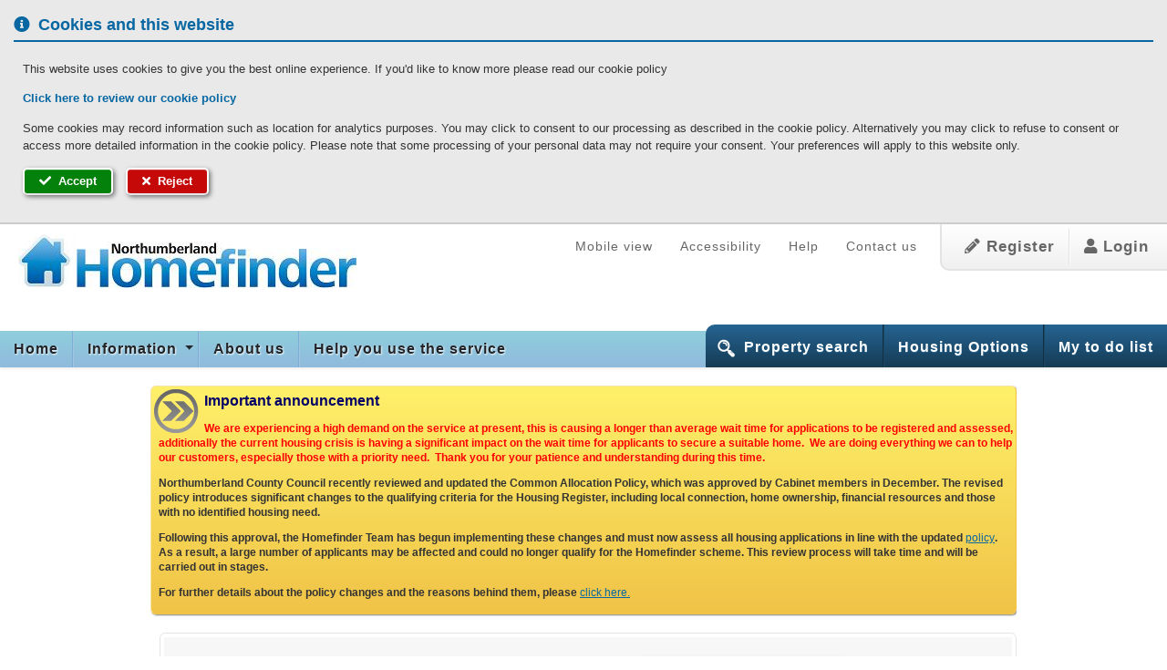

--- FILE ---
content_type: text/html; charset=utf-8
request_url: https://www.northumberlandhomefinder.org.uk/
body_size: 20272
content:


<!DOCTYPE html>
<html class="no-js" lang="en">
<head>
  <meta charset="utf-8" />


            <script async src="https://www.googletagmanager.com/gtag/js?id=UA-65830849-35"></script>
            <script>
            window.dataLayer = window.dataLayer || [];
            function gtag() { dataLayer.push(arguments); }

            gtag('js', new Date());

            gtag('consent', 'default', {
              'ad_storage': 'denied',
              'analytics_storage': 'denied'
            });

            gtag('config', 'UA-65830849-35', {
              'cookie_domain': 'none'
            });

            </script>
          
    <script>
    var googleAnalyticsPropertyId = 'UA-65830849-35';
    </script>
  <meta name="viewport" content="width=device-width" />
  
  

  <title>Home - Homesearch </title>
  
  <link href="/Assets/ThemeDarkBlueAndLightBlue?v=OppHQL7HeMyc9s8jq5ABohwaK8kGiTD9-a2vOD-dkO41" rel="stylesheet"/>


  <script src="/Assets/Head?v=vPRqkTTV1ryyKQB20KNR-9IW9itiOgQAKjA77cgV7SM1"></script>

  <link href="/Assets/FontAwesome?v=nN-boFeo6kOf1TPabGvRQBFS3_lcnZ_lV63o3XW4y1E1" rel="stylesheet"/>

</head>
  <body class="siteBody displayGraphical displayFontSize1">

  






<a id="SkipNavigation" href="#BodyContainer">Skip to content</a>




<div id="CookieBannerMessageContainer" class="notificationContainer" role="region" aria-label="Cookie consent banner">
  <div id="CookieBannerMessage" class="notification">
    <div id="CookieBannerTitle">
      <span class="fas fa-info-circle mr-1"></span> Cookies and this website
    </div>
    <div id="CookieBannerContent">
          <div class="HtmlContentControl"><p>This website uses cookies to give you the best online experience. If you'd like to know more please read our cookie policy</p></div>

    </div>
      <div id="CookieBannerLinks">
          <a  class="hyperlinkControl" id="CookiePolicyLink" href="/CookiePolicy"  target="_self">
          Click here to review our cookie policy
        </a>

      </div>


      <div id="CookieBannerTrackingContent">
            <div class="HtmlContentControl"><p>Some cookies may record information such as location for analytics purposes. You may click to consent to our processing as described in the cookie policy. Alternatively you may click to refuse to consent or access more detailed information in the cookie policy. Please note that some processing of your personal data may not require your consent. Your preferences will apply to this website only.</p></div>

      </div>
      <div id="CookieBannerActions">
        <a role="button" class="positive-button px-3" href="#" id="AcceptCookiesLink"><span class="fas fa-check mr-1"></span> Accept</a>
        <a role="button" class="negative-button px-3" href="#" id="RejectCookiesLink"><span class="fas fa-times mr-1"></span> Reject</a>
      </div>

  </div>
</div>

<div id="PageContainer" class="container frontend">
  <div class="inner-container">

    <header>
      <div class="logoContainer w-100">
        <a href="/">
            <h1 class="withlogo site-title">Homesearch</h1>
            <img class="logo" src="/Data/pub/PublicWebsite/SiteLogos/BlythValleylogo.png" width="371" height="59" alt="Scheme logo" />
        </a>
      </div>

      <div id="NavbarSecondary" class="navbar navbar-expand">
        <div class="navbar-inner">
          <div id="NavUserContainer" role="navigation" aria-label="User account site menu">
            <ul id="NavUser" class="navbar-nav">

                  <li class="nav-item register first">
                    <a class="nav-link" href="/HouseholdRegistrationForm">
                      <span class="fas fa-pencil-alt"></span> Register
                    </a>
                  </li>
                  <li class="nav-item login last">
                    <a class="nav-link" href="/HouseholdLogin">
                      <span class="fas fa-user"></span> Login
                    </a>
                  </li>
            </ul>
          </div>
          <div id="NavSecondaryContainer" role="navigation" aria-label="Secondary informational site menu">
            <ul id="NavSecondary" class="navbar-nav">

                <li class="nav-item">
                  <a class="nav-link" href="/ViewSwitcher/SwitchView?mobile=True&amp;returnUrl=%2F" id="NHX2ViewSelector">Mobile view</a>
                </li>

              <!-- Client secondary navigation goes here -->

                <li class="nav-item first"><a class="nav-link" href="/Help/Accessibility">Accessibility</a></li>

                <li class="nav-item"><a class="nav-link" href="/Help">Help</a></li>

                <li class="nav-item last"><a class="nav-link" href="/ContactUs">Contact us</a></li>
            </ul>
          </div>
        </div>
      </div>
    </header>

    <nav id="NavbarPrimary" class="navbar navbar-expand w-100" aria-label="Primary site menu">
      <div class="navbar-inner w-100">

        <ul id="NavSearchToDo" class="navbar-nav">


            <li class="nav-item" id="NavitemSearch">
              <a href="/PropertySearch" class="nav-link" id="SearchPanelLink"><span class="ico"></span>Property search</a>
            </li>

            <li class="nav-item" id="NavitemEHO"><a class="nav-link" href="/EHOWizard" id="EHOWizardLink" title="Housing Options"><span class="ico"></span>Housing Options</a></li>



          <li id="NavitemToDo" class="nav-item NavitemToDo ">
            <a role="button" aria-expanded="false" data-toggle="collapse" href="#PanelTodoList" aria-controls="PanelTodoList" id="nav-menu-todo-link" class="nav-link" title="My to do list">
              <span class="ico"></span>My to do list
            </a>
          </li>
        </ul>




<div id="PanelTodoList" class="myToDoList loggedOut collapse" aria-labelledby="nav-menu-todo-link">
    <div id="CloseToDoList">
      <a id="CloseTodoListLink" role="button" aria-expanded="false" data-toggle="collapse" href="#PanelTodoList" aria-controls="PanelTodoList" title="Close">Close<span class="linkExtraDescription">(Close the to do list)</span></a>
    </div>
  <h2>My to do list</h2>
  <span>This feature is only available to registered users</span>
    <a  class="loginLink hyperlinkControl" id="LoginLink" href="/HouseholdLogin"  target="_self">Click here to login if you have already registered</a>

  <span class="divider"></span>
    <a  class="registerLink hyperlinkControl" id="RegisterLink" href="/HouseholdRegistrationForm"  target="_self">Click here to register if you are new</a>

</div>

        <ul id="NavPrimary" class="navbar-nav" role="menubar">
          <li class="nav-item" role="menuitem"><a class="nav-link" href="/">Home</a></li>

              <li class="dropdown nav-item" role="menuitem">
                  <a id="information_1DropDown" href="#" data-toggle="dropdown" aria-expanded="false" class="dropdown-toggle nav-link nav-link-with-caret" title="Show the Information menu">Information <span class="caret"></span></a>

                <ul class="dropdown-menu" role="menu">
                  <li role="menuitem">
                    <a class="dropdown-item" href="/content/Information">Information</a>
                  </li>
                    <li role="menuitem">
                      <a class="dropdown-item" href="/content/Information/me">Mutual Exchange</a>
                    </li>
                    <li role="menuitem">
                      <a class="dropdown-item" href="/content/Information/Prioritisingapplications">Prioritising applications</a>
                    </li>
                    <li role="menuitem">
                      <a class="dropdown-item" href="/content/Information/Howtousetheservice">Who can use the Service</a>
                    </li>
                    <li role="menuitem">
                      <a class="dropdown-item" href="/content/Information/Partners">Shared Ownership</a>
                    </li>
                    <li role="menuitem">
                      <a class="dropdown-item" href="/content/Information/FrequentlyAskedQuestions">Frequently asked questions</a>
                    </li>
                    <li role="menuitem">
                      <a class="dropdown-item" href="/content/Information/Howtocontactus">How to contact us</a>
                    </li>
                </ul>
              </li>
              <li class="nav-item" role="menuitem">
                <a class="nav-link" href="/content/Aboutus">About us</a>
              </li>
              <li class="nav-item" role="menuitem">
                <a class="nav-link" href="/content/Helptousethisservice">Help you use the service</a>
              </li>
        </ul>

      </div>
    </nav>

    <div id="BodyContainer">
      <div id="BodyContainerInner">




        


<!-- Load the google reptcha API in the background to build a profile for the user -->
<script src="https://www.google.com/recaptcha/api.js"></script>


  <div class="notificationContainer" role="region" aria-labelledby="important-announcement-title">
    <div class="inner">
      <div class="notification importantAnnouncement">
        <h2 id="important-announcement-title">Important announcement</h2>
        <div class="content">    <div class="HtmlContentControl"><p><span style="color: rgba(255, 0, 0, 1)"><strong>We are experiencing a high demand on the service at present, this is causing a longer than average wait time for applications to be registered and assessed, additionally the current housing crisis is having a significant impact on the wait time for applicants to secure a suitable home.&nbsp; We are doing everything we can to help our customers, especially those with a priority need.&nbsp; Thank you for your patience and understanding during this time.&nbsp;</strong></span></p>

<p><strong>Northumberland County Council recently reviewed and updated the Common Allocation Policy, which was approved by Cabinet members in December. The revised policy introduces significant changes to the qualifying criteria for the Housing Register, including local connection, home ownership, financial resources and&nbsp;those with no identified housing need.</strong></p>

<p><strong>Following this approval, the Homefinder Team has begun implementing these changes and must now assess all housing applications in line with the updated <a href="https://www.northumberland.gov.uk/NorthumberlandCountyCouncil/media/Housing/Common%20Allocation%20Policy%202026.pdf" target="_blank">policy</a>. As a result, a large number of applicants may be affected and could no longer qualify for the Homefinder scheme. This review process will take time and will be carried out in stages.</strong></p>

<p><strong>For further details about the policy changes and the reasons behind them, please <a href="https://www.northumberland.gov.uk/news/housing-allocations-policy-will-prioritise-local-people-greatest-need" target="_blank">click here.</a></strong></p>
</div>
</div>
      </div>
    </div>
  </div>  

<div role="main" class="homepage-hero">
  <div class="module-hero">
    <div class="panel">
      <div class="inner">
        <div class="text">
          <h2>Welcome to Northumberland Homefinder</h2>
          <div id="IntroductoryParagraph">
                <div class="HtmlContentControl"><p>Northumberland Homefinder is Northumberland County Council's housing allocation service, delivered in partnership with other housing providers in the County.&nbsp; To join you will need to complete an online application form.</p>

<p>Our website contains lots of useful information to help you find a suitable home. &nbsp;Use the links on the top of this page to find out more about Northumberland Homefinder. &nbsp;&nbsp;</p>

<p>&nbsp;</p>

<p>&nbsp;</p>
</div>

          </div>
              <a class="button big" href="/content/Aboutus"><span>Read more<span class="arrow"></span></span></a>

        </div>


            <div class="images">
                <div class="image first">
                  <div class="inner">
                    <img alt="" src="/Data/pub/PublicWebsite/SiteImages/Hero Back Right.jpg" width="0" height="0" />
                  </div>
                </div>
                <div class="image second">
                  <div class="inner">
                    <img alt="" src="/Data/pub/PublicWebsite/SiteImages/Hero Back Left.jpg" width="0" height="0" />
                  </div>
                </div>
                <div class="image third">
                  <div class="inner">
                    <img alt="" src="/Data/pub/PublicWebsite/SiteImages/Hero Front.jpg" width="0" height="0" />
                  </div>
                </div>
            </div>


      </div>
    </div>
  </div>
</div>

  <div class="homepage-left">
    <div class="panel">
      <div class="inner">

        


  <div role="region" aria-label="Advertising dates">

    <h3 class="panel-title">Advertising dates <span aria-hidden="true" class="icon-announcements" title="18 January 2026"><span class="day" aria-hidden="true">18</span></span></h3>

    <div id="LettingCycleFeature">

      <div id="LettingCycleFeatureContent">


          <div class="recentCycleContainer InCycle">

            <div class="recentCycleHeaderContainer">
              <h4>Blyth Valley</h4>
            </div>


            <div class="column1">

    <div class="control-group numericHyperlinkControl ">
      <div class="control">
        <span class="number">2</span>
        <span class="text">days left to bid</span>
        
      </div>
    </div>
            </div>

            <div class="column2">
                <div class="CurrentCycleDetails">
                  <h5>Current cycle</h5>
                  <span>15 Jan, until 19 Jan</span>
                </div>

                <div class="NextCycleDetails">
                  <h5>Next cycle</h5>
                  <span>Starts 22 Jan, until 26 Jan</span>
                </div>

            </div>

          </div>

      </div>

    </div>
  </div>


      </div>
    </div>
  </div>
  <div class="homepage-central">
    <div class="panel">
      <div class="inner">

        


  <div role="region" aria-label="Latest news">

      <h3 class="panel-title">Latest news<span class="icon-news"></span></h3>
      <div>No news to report</div>
  </div>


      </div>
    </div>
  </div>

<div class="homepage-right">
  <div class="panel">
    <div class="inner">

      
  <div role="region" aria-label="Call to action">
    <div class="panelTitle">
      <h3>
        Call to action
      </h3>
    </div>
    <div class="panelContent">
          <div class="HtmlContentControl"><p>Summary of what the call to action is</p>
</div>

      <div class="call-to-action-container">
        <div class="call-to-action-colour"></div>
        <div class="call-to-action">
          <a href="">
                <div class="HtmlContentControl"><span class="highlight">Click here</span></div>

            <img src="/SiteAssets/Modules.PublicWebsite.UI.Web/Assets/Images/call-to-action-trans.png"
                 alt="" />
          </a>
        </div>
      </div>
    </div>
  </div>



    </div>
  </div>
</div>



      </div>
    </div>

  </div>



</div>

<footer class="container">
  <div id="NavbarTertiary">
    <div class="inner">
      <nav class="navbar navbar-expand" aria-label="Footer menu">
        <div class="navbar-inner w-100">
          <ul id="NavTertiary" class="navbar-nav">
                                      <li class="nav-item"><a class="nav-link" href="/CookiePolicy">Cookie Policy</a></li>
                                      <li class="nav-item"><a class="nav-link" href="/SiteMap">Site map</a></li>
                      </ul>

        </div>
      </nav>
    </div>
  </div>
  <div class="inner">
    <div class="copyright">
          <div class="HtmlContentControl">&copy; Copyright Civica UK Limited 2017</div>

    </div>

    
    <div class="screenReader">

        

    </div>


      <div class="translateContainer">

        <!-- No translation configured -->
      </div>
  </div>
</footer>

  <script>
    var _gmak = 'AIzaSyAmKhGm5neO8q8z3gV6RIAjYkrSUYBaiug';
  </script>


  <div id="DialogContainerId" class="modal fade" tabindex="-1" role="dialog" aria-hidden="true">
    <div class="modal-dialog" role="document">
      <div class="modal-content">
        <div id="TempModalBodyClass" class="modal-body">
          <div class="ajaxLoading"><span class="ico"></span>Loading...please wait...</div>
        </div>
      </div>
    </div>
  </div>
  <div id="WideDialogContainerId" class="modal modal-wide fade" tabindex="-1" role="dialog" aria-hidden="true">
    <div class="modal-dialog" role="document">
      <div class="modal-content">
        <div id="TempWideModalBodyClass" class="modal-body">
          <div class="ajaxLoading"><span class="ico"></span>Loading...please wait...</div>
        </div>
      </div>
    </div>
  </div>
  <div id="wordings" class="hasData"
       data-ajax-error-message="Unfortunately an error occurred while processing your request, either try again or contact your local authority for assistance."
       data-ajax-loading-message="Loading...please wait..."
       data-ajax-sending-email-message="Sending email...please wait"
       data-email-sent-message="Email sent successfully. Please note, there could be a delay of between 5-10 minutes before you recieve your email."
       data-cancel-wording="Cancel"
       data-close-wording="Close"
       data-delete-wording="Delete"
       data-delete-all-wording="Delete all"
       data-select-date-wording="Select a date"
       data-more-wording="More"
       data-language-changenotallowedmessage="You are not able to change your language because you are editing a form. Please go to the home page and try again."
       data-language-changenotallowedmessagetitle="You cannot change the language at this time"
       data-language-changenotallowed-identifier="data-language-prevent-change"
       data-viewmode-changenotallowedmessage="You are not able to change your view mode because you are editing a form. Please go to the home page and try again."
       data-viewmode-changenotallowedmessagetitle="You cannot change the view mode at this time">
  </div>

  <div id="errorModal" class="modal hide fade" tabindex="-1" role="dialog" aria-labelledby="errorModalLabel" aria-hidden="true">
    <div class="modal-dialog" role="document">
      <div class="modal-content">
        <div class="modal-header">
          <button id="errorModalCloseBtn" type="button" class="close" data-dismiss="modal" aria-hidden="true">×</button>
          <h3 id="errorModalLabel">An error has occured</h3>
        </div>
        <div class="modal-body">
          <p>An error occured while processing your request, please try again.</p>
        </div>
        <div class="modal-footer">
          <button class="mx-btn-small cancelButton" data-dismiss="modal">Close</button>
        </div>
      </div>
    </div>
  </div>
  <div id="successModal" class="modal hide fade" tabindex="-1" role="dialog" aria-labelledby="successModalLabel" aria-hidden="true">
    <div class="modal-dialog" role="document">
      <div class="modal-content">
        <div class="modal-header">
          <button id="successModalCloseBtn" type="button" class="close" data-dismiss="modal" aria-hidden="true">×</button>
          <h3 id="successModalLabel">Success</h3>
        </div>
        <div class="modal-body">

        </div>
        <div class="modal-footer">
          <button class="mx-btn-small cancelButton" data-dismiss="modal">Close</button>
        </div>
      </div>
    </div>
  </div>
  
  <script src="/Assets/Common?v=P-2HrtCpY7xACsYp-WyEZbMdtwgMpgl6C2TviTRSHkw1"></script>

  <script src="/Assets/Bootstrap4?v=B2Aod10hsfpgprkQoCi898mBDbb-2dlSAOQz-A6MrX81"></script>

  <script src="/Assets/CommonPart2?v=ZvkwP3K13cMIEFi8v6xYogH5j0zB9mK1TcbeEfI4-CQ1"></script>


  
  
  
  
  

  
  <script src="/Assets/Nhx2Common?v=GzFoLMEecNazmSt9Q3LpuFVmUJd54uVsB8oL4i-OEF41"></script>






  <input name="__RequestVerificationToken" type="hidden" value="l7dEtLcKsSeoGIfGNvig2UEA0vZTbtNYd2zdRySK2xTfrksP1zUtbsmVYhM98TJdosUhS1Is6qrZj5TI6SjGEEJXKlYJUFJawymzbgg_eTI1" />
  </body>
</html>


--- FILE ---
content_type: text/css; charset=utf-8
request_url: https://www.northumberlandhomefinder.org.uk/Assets/ThemeDarkBlueAndLightBlue?v=OppHQL7HeMyc9s8jq5ABohwaK8kGiTD9-a2vOD-dkO41
body_size: 782064
content:
article,aside,details,figcaption,figure,footer,header,hgroup,nav,section{display:block}audio,canvas,video{display:inline-block;*display:inline;*zoom:1}audio:not([controls]){display:none}html{font-size:100%;-webkit-text-size-adjust:100%;-ms-text-size-adjust:100%}a:focus{outline:thin dotted #333;outline:5px auto -webkit-focus-ring-color;outline-style:solid;outline-width:medium;outline-color:#eebd00}sub,sup{position:relative;font-size:75%;line-height:0;vertical-align:baseline}sup{top:-.5em}sub{bottom:-.25em}img{vertical-align:middle;border:0;-ms-interpolation-mode:bicubic}#map_canvas img,.google-maps img{max-width:none}button,input,select,textarea{margin:0;font-size:100%;vertical-align:middle}button,input{*overflow:visible;line-height:normal}button::-moz-focus-inner,input::-moz-focus-inner{padding:0;border:0}button,html input[type="button"],input[type="reset"],input[type="submit"]{-webkit-appearance:button;cursor:pointer}label,select,button,input[type="button"],input[type="reset"],input[type="submit"],input[type="radio"],input[type="checkbox"]{cursor:pointer}input[type="search"]{-webkit-box-sizing:content-box;-moz-box-sizing:content-box;box-sizing:content-box;-webkit-appearance:textfield}input[type="search"]::-webkit-search-decoration,input[type="search"]::-webkit-search-cancel-button{-webkit-appearance:none}textarea{overflow:auto;vertical-align:top}@media print{*{text-shadow:none!important;color:#000!important;background:transparent!important;box-shadow:none!important}a,a:visited{text-decoration:underline}a[href]:after{content:" (" attr(href) ")"}abbr[title]:after{content:" (" attr(title) ")"}.ir a:after,a[href^="javascript:"]:after,a[href^="#"]:after{content:""}pre,blockquote{border:1px solid #999;page-break-inside:avoid}thead{display:table-header-group}tr,img{page-break-inside:avoid}img{max-width:100%!important}@page{margin:.5cm}p,h2,h3{orphans:3;widows:3}h2,h3{page-break-after:avoid}}.container,footer .inner,body>.notificationContainer,#MyAccountPage body>.MyAccountAlertsContainer{width:100%;padding-right:15px;padding-left:15px;margin-right:auto;margin-left:auto}@media(min-width:576px){.container,footer .inner,body>.notificationContainer,#MyAccountPage body>.MyAccountAlertsContainer{max-width:540px}}@media(min-width:768px){.container,footer .inner,body>.notificationContainer,#MyAccountPage body>.MyAccountAlertsContainer{max-width:720px}}@media(min-width:992px){.container,footer .inner,body>.notificationContainer,#MyAccountPage body>.MyAccountAlertsContainer{max-width:960px}}@media(min-width:1200px){.container,footer .inner,body>.notificationContainer,#MyAccountPage body>.MyAccountAlertsContainer{max-width:1140px}}.container-fluid{width:100%;padding-right:15px;padding-left:15px;margin-right:auto;margin-left:auto}.row,header,nav{display:flex;flex-wrap:wrap;margin-right:-15px;margin-left:-15px}.no-gutters{margin-right:0;margin-left:0}.no-gutters>.col,.no-gutters>[class*="col-"]{padding-right:0;padding-left:0}.col-1,.col-2,.col-3,.col-4,.col-5,.col-6,.col-7,.col-8,.col-9,.col-10,.col-11,.col-12,.col,.col-auto,.col-sm-1,.col-sm-2,.col-sm-3,.col-sm-4,.col-sm-5,.col-sm-6,.col-sm-7,.col-sm-8,.col-sm-9,.col-sm-10,.col-sm-11,.col-sm-12,.col-sm,.col-sm-auto,.col-md-1,.col-md-2,.col-md-3,.col-md-4,.col-md-5,.col-md-6,.col-md-7,.col-md-8,.col-md-9,.col-md-10,.col-md-11,.col-md-12,.col-md,.col-md-auto,.col-lg-1,.col-lg-2,.col-lg-3,.col-lg-4,.col-lg-5,.col-lg-6,.col-lg-7,.col-lg-8,.col-lg-9,.col-lg-10,.col-lg-11,.col-lg-12,.col-lg,.col-lg-auto,.col-xl-1,.col-xl-2,.col-xl-3,.col-xl-4,.col-xl-5,.col-xl-6,.col-xl-7,.col-xl-8,.col-xl-9,.col-xl-10,.col-xl-11,.col-xl-12,.col-xl,.col-xl-auto{position:relative;width:100%;min-height:1px;padding-right:15px;padding-left:15px}.col{flex-basis:0;flex-grow:1;max-width:100%}.col-auto{flex:0 0 auto;width:auto;max-width:none}.col-1{flex:0 0 8.33333%;max-width:8.33333%}.col-2{flex:0 0 16.66667%;max-width:16.66667%}.col-3{flex:0 0 25%;max-width:25%}.col-4{flex:0 0 33.33333%;max-width:33.33333%}.col-5{flex:0 0 41.66667%;max-width:41.66667%}.col-6{flex:0 0 50%;max-width:50%}.col-7{flex:0 0 58.33333%;max-width:58.33333%}.col-8{flex:0 0 66.66667%;max-width:66.66667%}.col-9{flex:0 0 75%;max-width:75%}.col-10{flex:0 0 83.33333%;max-width:83.33333%}.col-11{flex:0 0 91.66667%;max-width:91.66667%}.col-12{flex:0 0 100%;max-width:100%}.order-first{order:-1}.order-last{order:13}.order-0{order:0}.order-1{order:1}.order-2{order:2}.order-3{order:3}.order-4{order:4}.order-5{order:5}.order-6{order:6}.order-7{order:7}.order-8{order:8}.order-9{order:9}.order-10{order:10}.order-11{order:11}.order-12{order:12}.offset-1{margin-left:8.33333%}.offset-2{margin-left:16.66667%}.offset-3{margin-left:25%}.offset-4{margin-left:33.33333%}.offset-5{margin-left:41.66667%}.offset-6{margin-left:50%}.offset-7{margin-left:58.33333%}.offset-8{margin-left:66.66667%}.offset-9{margin-left:75%}.offset-10{margin-left:83.33333%}.offset-11{margin-left:91.66667%}@media(min-width:576px){.col-sm{flex-basis:0;flex-grow:1;max-width:100%}.col-sm-auto{flex:0 0 auto;width:auto;max-width:none}.col-sm-1{flex:0 0 8.33333%;max-width:8.33333%}.col-sm-2{flex:0 0 16.66667%;max-width:16.66667%}.col-sm-3{flex:0 0 25%;max-width:25%}.col-sm-4{flex:0 0 33.33333%;max-width:33.33333%}.col-sm-5{flex:0 0 41.66667%;max-width:41.66667%}.col-sm-6{flex:0 0 50%;max-width:50%}.col-sm-7{flex:0 0 58.33333%;max-width:58.33333%}.col-sm-8{flex:0 0 66.66667%;max-width:66.66667%}.col-sm-9{flex:0 0 75%;max-width:75%}.col-sm-10{flex:0 0 83.33333%;max-width:83.33333%}.col-sm-11{flex:0 0 91.66667%;max-width:91.66667%}.col-sm-12{flex:0 0 100%;max-width:100%}.order-sm-first{order:-1}.order-sm-last{order:13}.order-sm-0{order:0}.order-sm-1{order:1}.order-sm-2{order:2}.order-sm-3{order:3}.order-sm-4{order:4}.order-sm-5{order:5}.order-sm-6{order:6}.order-sm-7{order:7}.order-sm-8{order:8}.order-sm-9{order:9}.order-sm-10{order:10}.order-sm-11{order:11}.order-sm-12{order:12}.offset-sm-0{margin-left:0}.offset-sm-1{margin-left:8.33333%}.offset-sm-2{margin-left:16.66667%}.offset-sm-3{margin-left:25%}.offset-sm-4{margin-left:33.33333%}.offset-sm-5{margin-left:41.66667%}.offset-sm-6{margin-left:50%}.offset-sm-7{margin-left:58.33333%}.offset-sm-8{margin-left:66.66667%}.offset-sm-9{margin-left:75%}.offset-sm-10{margin-left:83.33333%}.offset-sm-11{margin-left:91.66667%}}@media(min-width:768px){.col-md{flex-basis:0;flex-grow:1;max-width:100%}.col-md-auto{flex:0 0 auto;width:auto;max-width:none}.col-md-1{flex:0 0 8.33333%;max-width:8.33333%}.col-md-2{flex:0 0 16.66667%;max-width:16.66667%}.col-md-3{flex:0 0 25%;max-width:25%}.col-md-4{flex:0 0 33.33333%;max-width:33.33333%}.col-md-5{flex:0 0 41.66667%;max-width:41.66667%}.col-md-6{flex:0 0 50%;max-width:50%}.col-md-7{flex:0 0 58.33333%;max-width:58.33333%}.col-md-8{flex:0 0 66.66667%;max-width:66.66667%}.col-md-9{flex:0 0 75%;max-width:75%}.col-md-10{flex:0 0 83.33333%;max-width:83.33333%}.col-md-11{flex:0 0 91.66667%;max-width:91.66667%}.col-md-12{flex:0 0 100%;max-width:100%}.order-md-first{order:-1}.order-md-last{order:13}.order-md-0{order:0}.order-md-1{order:1}.order-md-2{order:2}.order-md-3{order:3}.order-md-4{order:4}.order-md-5{order:5}.order-md-6{order:6}.order-md-7{order:7}.order-md-8{order:8}.order-md-9{order:9}.order-md-10{order:10}.order-md-11{order:11}.order-md-12{order:12}.offset-md-0{margin-left:0}.offset-md-1{margin-left:8.33333%}.offset-md-2{margin-left:16.66667%}.offset-md-3{margin-left:25%}.offset-md-4{margin-left:33.33333%}.offset-md-5{margin-left:41.66667%}.offset-md-6{margin-left:50%}.offset-md-7{margin-left:58.33333%}.offset-md-8{margin-left:66.66667%}.offset-md-9{margin-left:75%}.offset-md-10{margin-left:83.33333%}.offset-md-11{margin-left:91.66667%}}@media(min-width:992px){.col-lg{flex-basis:0;flex-grow:1;max-width:100%}.col-lg-auto{flex:0 0 auto;width:auto;max-width:none}.col-lg-1{flex:0 0 8.33333%;max-width:8.33333%}.col-lg-2{flex:0 0 16.66667%;max-width:16.66667%}.col-lg-3{flex:0 0 25%;max-width:25%}.col-lg-4{flex:0 0 33.33333%;max-width:33.33333%}.col-lg-5{flex:0 0 41.66667%;max-width:41.66667%}.col-lg-6{flex:0 0 50%;max-width:50%}.col-lg-7{flex:0 0 58.33333%;max-width:58.33333%}.col-lg-8{flex:0 0 66.66667%;max-width:66.66667%}.col-lg-9{flex:0 0 75%;max-width:75%}.col-lg-10{flex:0 0 83.33333%;max-width:83.33333%}.col-lg-11{flex:0 0 91.66667%;max-width:91.66667%}.col-lg-12{flex:0 0 100%;max-width:100%}.order-lg-first{order:-1}.order-lg-last{order:13}.order-lg-0{order:0}.order-lg-1{order:1}.order-lg-2{order:2}.order-lg-3{order:3}.order-lg-4{order:4}.order-lg-5{order:5}.order-lg-6{order:6}.order-lg-7{order:7}.order-lg-8{order:8}.order-lg-9{order:9}.order-lg-10{order:10}.order-lg-11{order:11}.order-lg-12{order:12}.offset-lg-0{margin-left:0}.offset-lg-1{margin-left:8.33333%}.offset-lg-2{margin-left:16.66667%}.offset-lg-3{margin-left:25%}.offset-lg-4{margin-left:33.33333%}.offset-lg-5{margin-left:41.66667%}.offset-lg-6{margin-left:50%}.offset-lg-7{margin-left:58.33333%}.offset-lg-8{margin-left:66.66667%}.offset-lg-9{margin-left:75%}.offset-lg-10{margin-left:83.33333%}.offset-lg-11{margin-left:91.66667%}}@media(min-width:1200px){.col-xl{flex-basis:0;flex-grow:1;max-width:100%}.col-xl-auto{flex:0 0 auto;width:auto;max-width:none}.col-xl-1{flex:0 0 8.33333%;max-width:8.33333%}.col-xl-2{flex:0 0 16.66667%;max-width:16.66667%}.col-xl-3{flex:0 0 25%;max-width:25%}.col-xl-4{flex:0 0 33.33333%;max-width:33.33333%}.col-xl-5{flex:0 0 41.66667%;max-width:41.66667%}.col-xl-6{flex:0 0 50%;max-width:50%}.col-xl-7{flex:0 0 58.33333%;max-width:58.33333%}.col-xl-8{flex:0 0 66.66667%;max-width:66.66667%}.col-xl-9{flex:0 0 75%;max-width:75%}.col-xl-10{flex:0 0 83.33333%;max-width:83.33333%}.col-xl-11{flex:0 0 91.66667%;max-width:91.66667%}.col-xl-12{flex:0 0 100%;max-width:100%}.order-xl-first{order:-1}.order-xl-last{order:13}.order-xl-0{order:0}.order-xl-1{order:1}.order-xl-2{order:2}.order-xl-3{order:3}.order-xl-4{order:4}.order-xl-5{order:5}.order-xl-6{order:6}.order-xl-7{order:7}.order-xl-8{order:8}.order-xl-9{order:9}.order-xl-10{order:10}.order-xl-11{order:11}.order-xl-12{order:12}.offset-xl-0{margin-left:0}.offset-xl-1{margin-left:8.33333%}.offset-xl-2{margin-left:16.66667%}.offset-xl-3{margin-left:25%}.offset-xl-4{margin-left:33.33333%}.offset-xl-5{margin-left:41.66667%}.offset-xl-6{margin-left:50%}.offset-xl-7{margin-left:58.33333%}.offset-xl-8{margin-left:66.66667%}.offset-xl-9{margin-left:75%}.offset-xl-10{margin-left:83.33333%}.offset-xl-11{margin-left:91.66667%}}h1,h2,h3,h4,h5,h6,.h1,.h2,.h3,.h4,.h5,.h6{margin-bottom:.5rem;font-family:-apple-system,BlinkMacSystemFont,"Segoe UI",Roboto,"Helvetica Neue",Arial,sans-serif,"Apple Color Emoji","Segoe UI Emoji","Segoe UI Symbol","Noto Color Emoji";font-weight:bold;line-height:1.2;color:inherit}h1,.h1{font-size:2.5rem}h2,.h2{font-size:2rem}h3,.h3{font-size:1.75rem}h4,.h4{font-size:1.5rem}h5,.h5{font-size:1.25rem}h6,.h6{font-size:1rem}.lead{font-size:1.25rem;font-weight:300}.display-1{font-size:6rem;font-weight:300;line-height:1.2}.display-2{font-size:5.5rem;font-weight:300;line-height:1.2}.display-3{font-size:4.5rem;font-weight:300;line-height:1.2}.display-4{font-size:3.5rem;font-weight:300;line-height:1.2}hr{margin-top:1rem;margin-bottom:1rem;border:0;border-top:1px solid rgba(0,0,0,.1)}small,.small{font-size:80%;font-weight:400}mark,.mark{padding:.2em;background-color:#fcf8e3}.list-unstyled{padding-left:0;list-style:none}.list-inline{padding-left:0;list-style:none}.list-inline-item{display:inline-block}.list-inline-item:not(:last-child){margin-right:.5rem}.initialism{font-size:90%;text-transform:uppercase}.blockquote,.contentBlockQuote{margin-bottom:1rem;font-size:1.25rem}.blockquote-footer{display:block;font-size:80%;color:#6c757d}.blockquote-footer::before{content:"— "}.form-control{display:block;width:100%;padding:.375rem .75rem;font-size:1rem;line-height:1.5;color:#495057;background-color:#fff;background-clip:padding-box;border:1px solid #ced4da;border-radius:.25rem;box-shadow:inset 0 1px 1px rgba(0,0,0,.075);transition:border-color .15s ease-in-out,box-shadow .15s ease-in-out}.form-control::-ms-expand{background-color:transparent;border:0}.form-control:focus{color:#495057;background-color:#fff;border-color:#80bdff;outline:0;box-shadow:inset 0 1px 1px rgba(0,0,0,.075),0 0 0 .2rem rgba(0,123,255,.25)}.form-control::placeholder{color:#6c757d;opacity:1}.form-control:disabled,.form-control[readonly]{background-color:#e9ecef;opacity:1}select.form-control:not([size]):not([multiple]){height:calc(2.25rem + 2px)}select.form-control:focus::-ms-value{color:#495057;background-color:#fff}.form-control-file,.form-control-range{display:block;width:100%}.col-form-label{padding-top:calc(.375rem + 1px);padding-bottom:calc(.375rem + 1px);margin-bottom:0;font-size:inherit;line-height:1.5}.col-form-label-lg{padding-top:calc(.5rem + 1px);padding-bottom:calc(.5rem + 1px);font-size:1.25rem;line-height:1.5}.col-form-label-sm{padding-top:calc(.25rem + 1px);padding-bottom:calc(.25rem + 1px);font-size:.875rem;line-height:1.5}.form-control-plaintext{display:block;width:100%;padding-top:.375rem;padding-bottom:.375rem;margin-bottom:0;line-height:1.5;background-color:transparent;border:solid transparent;border-width:1px 0}.form-control-plaintext.form-control-sm,.form-control-plaintext.form-control-lg{padding-right:0;padding-left:0}.form-control-sm{padding:.25rem .5rem;font-size:.875rem;line-height:1.5;border-radius:.2rem}select.form-control-sm:not([size]):not([multiple]){height:calc(1.8125rem + 2px)}.form-control-lg{padding:.5rem 1rem;font-size:1.25rem;line-height:1.5;border-radius:.3rem}select.form-control-lg:not([size]):not([multiple]){height:calc(2.875rem + 2px)}.form-group{margin-bottom:1rem}.form-text{display:block;margin-top:.25rem}.form-row{display:flex;flex-wrap:wrap;margin-right:-5px;margin-left:-5px}.form-row>.col,.form-row>[class*="col-"]{padding-right:5px;padding-left:5px}.form-check{position:relative;display:block;padding-left:1.25rem}.form-check-input{position:absolute;margin-top:.3rem;margin-left:-1.25rem}.form-check-input:disabled~.form-check-label{color:#6c757d}.form-check-label{margin-bottom:0}.form-check-inline{display:inline-flex;align-items:center;padding-left:0;margin-right:.75rem}.form-check-inline .form-check-input{position:static;margin-top:0;margin-right:.3125rem;margin-left:0}.valid-feedback{display:none;width:100%;margin-top:.25rem;font-size:80%;color:#28a745}.valid-tooltip{position:absolute;top:100%;z-index:5;display:none;max-width:100%;padding:.5rem;margin-top:.1rem;font-size:.875rem;line-height:1;color:#fff;background-color:rgba(40,167,69,.8);border-radius:.2rem}.was-validated .form-control:valid,.form-control.is-valid,.was-validated .custom-select:valid,.custom-select.is-valid{border-color:#28a745}.was-validated .form-control:valid:focus,.form-control.is-valid:focus,.was-validated .custom-select:valid:focus,.custom-select.is-valid:focus{border-color:#28a745;box-shadow:0 0 0 .2rem rgba(40,167,69,.25)}.was-validated .form-control:valid~.valid-feedback,.was-validated .form-control:valid~.valid-tooltip,.form-control.is-valid~.valid-feedback,.form-control.is-valid~.valid-tooltip,.was-validated .custom-select:valid~.valid-feedback,.was-validated .custom-select:valid~.valid-tooltip,.custom-select.is-valid~.valid-feedback,.custom-select.is-valid~.valid-tooltip{display:block}.was-validated .form-check-input:valid~.form-check-label,.form-check-input.is-valid~.form-check-label{color:#28a745}.was-validated .form-check-input:valid~.valid-feedback,.was-validated .form-check-input:valid~.valid-tooltip,.form-check-input.is-valid~.valid-feedback,.form-check-input.is-valid~.valid-tooltip{display:block}.was-validated .custom-control-input:valid~.custom-control-label,.custom-control-input.is-valid~.custom-control-label{color:#28a745}.was-validated .custom-control-input:valid~.custom-control-label::before,.custom-control-input.is-valid~.custom-control-label::before{background-color:#71dd8a}.was-validated .custom-control-input:valid~.valid-feedback,.was-validated .custom-control-input:valid~.valid-tooltip,.custom-control-input.is-valid~.valid-feedback,.custom-control-input.is-valid~.valid-tooltip{display:block}.was-validated .custom-control-input:valid:checked~.custom-control-label::before,.custom-control-input.is-valid:checked~.custom-control-label::before{background:#34ce57 linear-gradient(180deg,#52d670,#34ce57) repeat-x}.was-validated .custom-control-input:valid:focus~.custom-control-label::before,.custom-control-input.is-valid:focus~.custom-control-label::before{box-shadow:0 0 0 1px #fff,0 0 0 .2rem rgba(40,167,69,.25)}.was-validated .custom-file-input:valid~.custom-file-label,.custom-file-input.is-valid~.custom-file-label{border-color:#28a745}.was-validated .custom-file-input:valid~.custom-file-label::before,.custom-file-input.is-valid~.custom-file-label::before{border-color:inherit}.was-validated .custom-file-input:valid~.valid-feedback,.was-validated .custom-file-input:valid~.valid-tooltip,.custom-file-input.is-valid~.valid-feedback,.custom-file-input.is-valid~.valid-tooltip{display:block}.was-validated .custom-file-input:valid:focus~.custom-file-label,.custom-file-input.is-valid:focus~.custom-file-label{box-shadow:0 0 0 .2rem rgba(40,167,69,.25)}.invalid-feedback{display:none;width:100%;margin-top:.25rem;font-size:80%;color:#dc3545}.invalid-tooltip{position:absolute;top:100%;z-index:5;display:none;max-width:100%;padding:.5rem;margin-top:.1rem;font-size:.875rem;line-height:1;color:#fff;background-color:rgba(220,53,69,.8);border-radius:.2rem}.was-validated .form-control:invalid,.form-control.is-invalid,.was-validated .custom-select:invalid,.custom-select.is-invalid{border-color:#dc3545}.was-validated .form-control:invalid:focus,.form-control.is-invalid:focus,.was-validated .custom-select:invalid:focus,.custom-select.is-invalid:focus{border-color:#dc3545;box-shadow:0 0 0 .2rem rgba(220,53,69,.25)}.was-validated .form-control:invalid~.invalid-feedback,.was-validated .form-control:invalid~.invalid-tooltip,.form-control.is-invalid~.invalid-feedback,.form-control.is-invalid~.invalid-tooltip,.was-validated .custom-select:invalid~.invalid-feedback,.was-validated .custom-select:invalid~.invalid-tooltip,.custom-select.is-invalid~.invalid-feedback,.custom-select.is-invalid~.invalid-tooltip{display:block}.was-validated .form-check-input:invalid~.form-check-label,.form-check-input.is-invalid~.form-check-label{color:#dc3545}.was-validated .form-check-input:invalid~.invalid-feedback,.was-validated .form-check-input:invalid~.invalid-tooltip,.form-check-input.is-invalid~.invalid-feedback,.form-check-input.is-invalid~.invalid-tooltip{display:block}.was-validated .custom-control-input:invalid~.custom-control-label,.custom-control-input.is-invalid~.custom-control-label{color:#dc3545}.was-validated .custom-control-input:invalid~.custom-control-label::before,.custom-control-input.is-invalid~.custom-control-label::before{background-color:#efa2a9}.was-validated .custom-control-input:invalid~.invalid-feedback,.was-validated .custom-control-input:invalid~.invalid-tooltip,.custom-control-input.is-invalid~.invalid-feedback,.custom-control-input.is-invalid~.invalid-tooltip{display:block}.was-validated .custom-control-input:invalid:checked~.custom-control-label::before,.custom-control-input.is-invalid:checked~.custom-control-label::before{background:#e4606d linear-gradient(180deg,#e87883,#e4606d) repeat-x}.was-validated .custom-control-input:invalid:focus~.custom-control-label::before,.custom-control-input.is-invalid:focus~.custom-control-label::before{box-shadow:0 0 0 1px #fff,0 0 0 .2rem rgba(220,53,69,.25)}.was-validated .custom-file-input:invalid~.custom-file-label,.custom-file-input.is-invalid~.custom-file-label{border-color:#dc3545}.was-validated .custom-file-input:invalid~.custom-file-label::before,.custom-file-input.is-invalid~.custom-file-label::before{border-color:inherit}.was-validated .custom-file-input:invalid~.invalid-feedback,.was-validated .custom-file-input:invalid~.invalid-tooltip,.custom-file-input.is-invalid~.invalid-feedback,.custom-file-input.is-invalid~.invalid-tooltip{display:block}.was-validated .custom-file-input:invalid:focus~.custom-file-label,.custom-file-input.is-invalid:focus~.custom-file-label{box-shadow:0 0 0 .2rem rgba(220,53,69,.25)}.form-inline{display:flex;flex-flow:row wrap;align-items:center}.form-inline .form-check{width:100%}@media(min-width:576px){.form-inline label{display:flex;align-items:center;justify-content:center;margin-bottom:0}.form-inline .form-group{display:flex;flex:0 0 auto;flex-flow:row wrap;align-items:center;margin-bottom:0}.form-inline .form-control{display:inline-block;width:auto;vertical-align:middle}.form-inline .form-control-plaintext{display:inline-block}.form-inline .input-group{width:auto}.form-inline .form-check{display:flex;align-items:center;justify-content:center;width:auto;padding-left:0}.form-inline .form-check-input{position:relative;margin-top:0;margin-right:.25rem;margin-left:0}.form-inline .custom-control{align-items:center;justify-content:center}.form-inline .custom-control-label{margin-bottom:0}}.table,.contentTableStriped{width:100%;max-width:100%;margin-bottom:1rem;background-color:transparent}.table th,.contentTableStriped th,.table td,.contentTableStriped td{padding:.75rem;vertical-align:top;border-top:1px solid #dee2e6}.table thead th,.contentTableStriped thead th{vertical-align:bottom;border-bottom:2px solid #dee2e6}.table tbody+tbody,.contentTableStriped tbody+tbody{border-top:2px solid #dee2e6}.table .table,.contentTableStriped .table,.table .contentTableStriped,.contentTableStriped .contentTableStriped{background-color:#fff}.table-sm th,.table-sm td{padding:.3rem}.table-bordered{border:1px solid #dee2e6}.table-bordered th,.table-bordered td{border:1px solid #dee2e6}.table-bordered thead th,.table-bordered thead td{border-bottom-width:2px}.table-striped tbody tr:nth-of-type(odd),#RecentLetsTableViewContainer table tbody tr:nth-of-type(odd),.contentTableStriped tbody tr:nth-of-type(odd){background-color:rgba(0,0,0,.05)}.table-hover tbody tr:hover{background-color:rgba(0,0,0,.075)}.table-primary,.table-primary>th,.table-primary>td{background-color:#b8daff}.table-hover .table-primary:hover{background-color:#9fcdff}.table-hover .table-primary:hover>td,.table-hover .table-primary:hover>th{background-color:#9fcdff}.table-secondary,.table-secondary>th,.table-secondary>td{background-color:#d6d8db}.table-hover .table-secondary:hover{background-color:#c8cbcf}.table-hover .table-secondary:hover>td,.table-hover .table-secondary:hover>th{background-color:#c8cbcf}.table-success,.table-success>th,.table-success>td{background-color:#c3e6cb}.table-hover .table-success:hover{background-color:#b1dfbb}.table-hover .table-success:hover>td,.table-hover .table-success:hover>th{background-color:#b1dfbb}.table-info,.table-info>th,.table-info>td{background-color:#bee5eb}.table-hover .table-info:hover{background-color:#abdde5}.table-hover .table-info:hover>td,.table-hover .table-info:hover>th{background-color:#abdde5}.table-warning,.table-warning>th,.table-warning>td{background-color:#ffeeba}.table-hover .table-warning:hover{background-color:#ffe8a1}.table-hover .table-warning:hover>td,.table-hover .table-warning:hover>th{background-color:#ffe8a1}.table-danger,.table-danger>th,.table-danger>td{background-color:#f5c6cb}.table-hover .table-danger:hover{background-color:#f1b0b7}.table-hover .table-danger:hover>td,.table-hover .table-danger:hover>th{background-color:#f1b0b7}.table-light,.table-light>th,.table-light>td{background-color:#fdfdfe}.table-hover .table-light:hover{background-color:#ececf6}.table-hover .table-light:hover>td,.table-hover .table-light:hover>th{background-color:#ececf6}.table-dark,.table-dark>th,.table-dark>td{background-color:#c6c8ca}.table-hover .table-dark:hover{background-color:#b9bbbe}.table-hover .table-dark:hover>td,.table-hover .table-dark:hover>th{background-color:#b9bbbe}.table-active,.table-active>th,.table-active>td{background-color:rgba(0,0,0,.075)}.table-hover .table-active:hover{background-color:rgba(0,0,0,.075)}.table-hover .table-active:hover>td,.table-hover .table-active:hover>th{background-color:rgba(0,0,0,.075)}.table .thead-dark th,.contentTableStriped .thead-dark th{color:#fff;background-color:#212529;border-color:#32383e}.table .thead-light th,.contentTableStriped .thead-light th{color:#495057;background-color:#e9ecef;border-color:#dee2e6}.table-dark{color:#fff;background-color:#212529}.table-dark th,.table-dark td,.table-dark thead th{border-color:#32383e}.table-dark.table-bordered{border:0}.table-dark.table-striped tbody tr:nth-of-type(odd),#RecentLetsTableViewContainer table.table-dark tbody tr:nth-of-type(odd),.table-dark.contentTableStriped tbody tr:nth-of-type(odd){background-color:rgba(255,255,255,.05)}.table-dark.table-hover tbody tr:hover{background-color:rgba(255,255,255,.075)}@media(max-width:575.98px){.table-responsive-sm{display:block;width:100%;overflow-x:auto;-webkit-overflow-scrolling:touch;-ms-overflow-style:-ms-autohiding-scrollbar}.table-responsive-sm>.table-bordered{border:0}}@media(max-width:767.98px){.table-responsive-md{display:block;width:100%;overflow-x:auto;-webkit-overflow-scrolling:touch;-ms-overflow-style:-ms-autohiding-scrollbar}.table-responsive-md>.table-bordered{border:0}}@media(max-width:991.98px){.table-responsive-lg{display:block;width:100%;overflow-x:auto;-webkit-overflow-scrolling:touch;-ms-overflow-style:-ms-autohiding-scrollbar}.table-responsive-lg>.table-bordered{border:0}}@media(max-width:1199.98px){.table-responsive-xl{display:block;width:100%;overflow-x:auto;-webkit-overflow-scrolling:touch;-ms-overflow-style:-ms-autohiding-scrollbar}.table-responsive-xl>.table-bordered{border:0}}.table-responsive{display:block;width:100%;overflow-x:auto;-webkit-overflow-scrolling:touch;-ms-overflow-style:-ms-autohiding-scrollbar}.table-responsive>.table-bordered{border:0}.dropup,.dropdown{position:relative}.dropdown-toggle::after{display:inline-block;width:0;height:0;margin-left:.255em;vertical-align:.255em;content:"";border-top:.3em solid;border-right:.3em solid transparent;border-bottom:0;border-left:.3em solid transparent}.dropdown-toggle:empty::after{margin-left:0}.dropdown-menu{position:absolute;top:100%;left:0;z-index:1000;display:none;float:left;min-width:10rem;padding:.5rem 0;margin:.125rem 0 0;font-size:1rem;color:#212529;text-align:left;list-style:none;background-color:#fff;background-clip:padding-box;border:1px solid rgba(0,0,0,.15);border-radius:.25rem;box-shadow:0 .5rem 1rem rgba(0,0,0,.175)}.dropup .dropdown-menu{margin-top:0;margin-bottom:.125rem}.dropup .dropdown-toggle::after{display:inline-block;width:0;height:0;margin-left:.255em;vertical-align:.255em;content:"";border-top:0;border-right:.3em solid transparent;border-bottom:.3em solid;border-left:.3em solid transparent}.dropup .dropdown-toggle:empty::after{margin-left:0}.dropright .dropdown-menu{margin-top:0;margin-left:.125rem}.dropright .dropdown-toggle::after{display:inline-block;width:0;height:0;margin-left:.255em;vertical-align:.255em;content:"";border-top:.3em solid transparent;border-bottom:.3em solid transparent;border-left:.3em solid}.dropright .dropdown-toggle:empty::after{margin-left:0}.dropright .dropdown-toggle::after{vertical-align:0}.dropleft .dropdown-menu{margin-top:0;margin-right:.125rem}.dropleft .dropdown-toggle::after{display:inline-block;width:0;height:0;margin-left:.255em;vertical-align:.255em;content:""}.dropleft .dropdown-toggle::after{display:none}.dropleft .dropdown-toggle::before{display:inline-block;width:0;height:0;margin-right:.255em;vertical-align:.255em;content:"";border-top:.3em solid transparent;border-right:.3em solid;border-bottom:.3em solid transparent}.dropleft .dropdown-toggle:empty::after{margin-left:0}.dropleft .dropdown-toggle::before{vertical-align:0}.dropdown-divider{height:0;margin:.5rem 0;overflow:hidden;border-top:1px solid #e9ecef}.dropdown-item{display:block;width:100%;padding:.25rem 1.5rem;clear:both;font-weight:400;color:#212529;text-align:inherit;white-space:nowrap;background-color:transparent;border:0}.dropdown-item:hover,.dropdown-item:focus{color:#0667a2;text-decoration:none;background:#f8f9fa linear-gradient(180deg,#f9fafb,#f8f9fa) repeat-x}.dropdown-item.active,.dropdown-item:active{color:#fff;text-decoration:none;background:#007bff linear-gradient(180deg,#268fff,#007bff) repeat-x}.dropdown-item.disabled,.dropdown-item:disabled{color:#6c757d;background-color:transparent;background-image:none}.dropdown-menu.show{display:block}.dropdown-header{display:block;padding:.5rem 1.5rem;margin-bottom:0;font-size:.875rem;color:#6c757d;white-space:nowrap}.close{float:right;font-size:1.5rem;font-weight:700;line-height:1;color:#000;text-shadow:0 1px 0 #fff;opacity:.5}.close:hover,.close:focus{color:#000;text-decoration:none;opacity:.75}.close:not(:disabled):not(.disabled){cursor:pointer}button.close{padding:0;background-color:transparent;border:0;-webkit-appearance:none}.fade{opacity:0;transition:opacity .15s linear}.fade.show{opacity:1}.collapse{display:none}.collapse.show{display:block}tr.collapse.show{display:table-row}tbody.collapse.show{display:table-row-group}.collapsing{position:relative;height:0;overflow:hidden;transition:height .35s ease}.btn{display:inline-block;font-weight:400;text-align:center;white-space:nowrap;vertical-align:middle;user-select:none;border:1px solid transparent;padding:.375rem .75rem;font-size:1rem;line-height:1.5;border-radius:.25rem;transition:color .15s ease-in-out,background-color .15s ease-in-out,border-color .15s ease-in-out,box-shadow .15s ease-in-out}.btn:hover,.btn:focus{text-decoration:none}.btn:focus,.btn.focus{outline:0;box-shadow:0 0 0 .2rem rgba(0,123,255,.25)}.btn.disabled,.btn:disabled{opacity:.65;box-shadow:none}.btn:not(:disabled):not(.disabled){cursor:pointer}.btn:not(:disabled):not(.disabled):active,.btn:not(:disabled):not(.disabled).active{background-image:none;box-shadow:inset 0 3px 5px rgba(0,0,0,.125)}.btn:not(:disabled):not(.disabled):active:focus,.btn:not(:disabled):not(.disabled).active:focus{box-shadow:0 0 0 .2rem rgba(0,123,255,.25),inset 0 3px 5px rgba(0,0,0,.125)}a.btn.disabled,fieldset:disabled a.btn{pointer-events:none}.btn-primary{color:#fff;background:#007bff linear-gradient(180deg,#268fff,#007bff) repeat-x;border-color:#007bff;box-shadow:inset 0 1px 0 rgba(255,255,255,.15),0 1px 1px rgba(0,0,0,.075)}.btn-primary:hover{color:#fff;background:#0069d9 linear-gradient(180deg,#267fde,#0069d9) repeat-x;border-color:#0062cc}.btn-primary:focus,.btn-primary.focus{box-shadow:inset 0 1px 0 rgba(255,255,255,.15),0 1px 1px rgba(0,0,0,.075),0 0 0 .2rem rgba(0,123,255,.5)}.btn-primary.disabled,.btn-primary:disabled{color:#fff;background-color:#007bff;border-color:#007bff}.btn-primary:not(:disabled):not(.disabled):active,.btn-primary:not(:disabled):not(.disabled).active,.show>.btn-primary.dropdown-toggle{color:#fff;background-color:#0062cc;background-image:none;border-color:#005cbf}.btn-primary:not(:disabled):not(.disabled):active:focus,.btn-primary:not(:disabled):not(.disabled).active:focus,.show>.btn-primary.dropdown-toggle:focus{box-shadow:inset 0 3px 5px rgba(0,0,0,.125),0 0 0 .2rem rgba(0,123,255,.5)}.btn-secondary{color:#fff;background:#6c757d linear-gradient(180deg,#828a91,#6c757d) repeat-x;border-color:#6c757d;box-shadow:inset 0 1px 0 rgba(255,255,255,.15),0 1px 1px rgba(0,0,0,.075)}.btn-secondary:hover{color:#fff;background:#5a6268 linear-gradient(180deg,#73797f,#5a6268) repeat-x;border-color:#545b62}.btn-secondary:focus,.btn-secondary.focus{box-shadow:inset 0 1px 0 rgba(255,255,255,.15),0 1px 1px rgba(0,0,0,.075),0 0 0 .2rem rgba(108,117,125,.5)}.btn-secondary.disabled,.btn-secondary:disabled{color:#fff;background-color:#6c757d;border-color:#6c757d}.btn-secondary:not(:disabled):not(.disabled):active,.btn-secondary:not(:disabled):not(.disabled).active,.show>.btn-secondary.dropdown-toggle{color:#fff;background-color:#545b62;background-image:none;border-color:#4e555b}.btn-secondary:not(:disabled):not(.disabled):active:focus,.btn-secondary:not(:disabled):not(.disabled).active:focus,.show>.btn-secondary.dropdown-toggle:focus{box-shadow:inset 0 3px 5px rgba(0,0,0,.125),0 0 0 .2rem rgba(108,117,125,.5)}.btn-success,#confirmButton,.confirmButton{color:#fff;background:#28a745 linear-gradient(180deg,#48b461,#28a745) repeat-x;border-color:#28a745;box-shadow:inset 0 1px 0 rgba(255,255,255,.15),0 1px 1px rgba(0,0,0,.075)}.btn-success:hover,#confirmButton:hover,.confirmButton:hover{color:#fff;background:#218838 linear-gradient(180deg,#429a56,#218838) repeat-x;border-color:#1e7e34}.btn-success:focus,#confirmButton:focus,.confirmButton:focus,.btn-success.focus,.focus#confirmButton,.focus.confirmButton{box-shadow:inset 0 1px 0 rgba(255,255,255,.15),0 1px 1px rgba(0,0,0,.075),0 0 0 .2rem rgba(40,167,69,.5)}.btn-success.disabled,.disabled#confirmButton,.disabled.confirmButton,.btn-success:disabled,#confirmButton:disabled,.confirmButton:disabled{color:#fff;background-color:#28a745;border-color:#28a745}.btn-success:not(:disabled):not(.disabled):active,#confirmButton:not(:disabled):not(.disabled):active,.confirmButton:not(:disabled):not(.disabled):active,.btn-success:not(:disabled):not(.disabled).active,#confirmButton:not(:disabled):not(.disabled).active,.confirmButton:not(:disabled):not(.disabled).active,.show>.btn-success.dropdown-toggle,.show>.dropdown-toggle#confirmButton,.show>.dropdown-toggle.confirmButton{color:#fff;background-color:#1e7e34;background-image:none;border-color:#1c7430}.btn-success:not(:disabled):not(.disabled):active:focus,#confirmButton:not(:disabled):not(.disabled):active:focus,.confirmButton:not(:disabled):not(.disabled):active:focus,.btn-success:not(:disabled):not(.disabled).active:focus,#confirmButton:not(:disabled):not(.disabled).active:focus,.confirmButton:not(:disabled):not(.disabled).active:focus,.show>.btn-success.dropdown-toggle:focus,.show>.dropdown-toggle#confirmButton:focus,.show>.dropdown-toggle.confirmButton:focus{box-shadow:inset 0 3px 5px rgba(0,0,0,.125),0 0 0 .2rem rgba(40,167,69,.5)}.btn-info{color:#fff;background:#17a2b8 linear-gradient(180deg,#3ab0c3,#17a2b8) repeat-x;border-color:#17a2b8;box-shadow:inset 0 1px 0 rgba(255,255,255,.15),0 1px 1px rgba(0,0,0,.075)}.btn-info:hover{color:#fff;background:#138496 linear-gradient(180deg,#3697a6,#138496) repeat-x;border-color:#117a8b}.btn-info:focus,.btn-info.focus{box-shadow:inset 0 1px 0 rgba(255,255,255,.15),0 1px 1px rgba(0,0,0,.075),0 0 0 .2rem rgba(23,162,184,.5)}.btn-info.disabled,.btn-info:disabled{color:#fff;background-color:#17a2b8;border-color:#17a2b8}.btn-info:not(:disabled):not(.disabled):active,.btn-info:not(:disabled):not(.disabled).active,.show>.btn-info.dropdown-toggle{color:#fff;background-color:#117a8b;background-image:none;border-color:#10707f}.btn-info:not(:disabled):not(.disabled):active:focus,.btn-info:not(:disabled):not(.disabled).active:focus,.show>.btn-info.dropdown-toggle:focus{box-shadow:inset 0 3px 5px rgba(0,0,0,.125),0 0 0 .2rem rgba(23,162,184,.5)}.btn-warning{color:#212529;background:#ffc107 linear-gradient(180deg,#ffca2c,#ffc107) repeat-x;border-color:#ffc107;box-shadow:inset 0 1px 0 rgba(255,255,255,.15),0 1px 1px rgba(0,0,0,.075)}.btn-warning:hover{color:#212529;background:#e0a800 linear-gradient(180deg,#e4b526,#e0a800) repeat-x;border-color:#d39e00}.btn-warning:focus,.btn-warning.focus{box-shadow:inset 0 1px 0 rgba(255,255,255,.15),0 1px 1px rgba(0,0,0,.075),0 0 0 .2rem rgba(255,193,7,.5)}.btn-warning.disabled,.btn-warning:disabled{color:#212529;background-color:#ffc107;border-color:#ffc107}.btn-warning:not(:disabled):not(.disabled):active,.btn-warning:not(:disabled):not(.disabled).active,.show>.btn-warning.dropdown-toggle{color:#212529;background-color:#d39e00;background-image:none;border-color:#c69500}.btn-warning:not(:disabled):not(.disabled):active:focus,.btn-warning:not(:disabled):not(.disabled).active:focus,.show>.btn-warning.dropdown-toggle:focus{box-shadow:inset 0 3px 5px rgba(0,0,0,.125),0 0 0 .2rem rgba(255,193,7,.5)}.btn-danger{color:#fff;background:#dc3545 linear-gradient(180deg,#e15361,#dc3545) repeat-x;border-color:#dc3545;box-shadow:inset 0 1px 0 rgba(255,255,255,.15),0 1px 1px rgba(0,0,0,.075)}.btn-danger:hover{color:#fff;background:#c82333 linear-gradient(180deg,#d04451,#c82333) repeat-x;border-color:#bd2130}.btn-danger:focus,.btn-danger.focus{box-shadow:inset 0 1px 0 rgba(255,255,255,.15),0 1px 1px rgba(0,0,0,.075),0 0 0 .2rem rgba(220,53,69,.5)}.btn-danger.disabled,.btn-danger:disabled{color:#fff;background-color:#dc3545;border-color:#dc3545}.btn-danger:not(:disabled):not(.disabled):active,.btn-danger:not(:disabled):not(.disabled).active,.show>.btn-danger.dropdown-toggle{color:#fff;background-color:#bd2130;background-image:none;border-color:#b21f2d}.btn-danger:not(:disabled):not(.disabled):active:focus,.btn-danger:not(:disabled):not(.disabled).active:focus,.show>.btn-danger.dropdown-toggle:focus{box-shadow:inset 0 3px 5px rgba(0,0,0,.125),0 0 0 .2rem rgba(220,53,69,.5)}.btn-light{color:#212529;background:#f8f9fa linear-gradient(180deg,#f9fafb,#f8f9fa) repeat-x;border-color:#f8f9fa;box-shadow:inset 0 1px 0 rgba(255,255,255,.15),0 1px 1px rgba(0,0,0,.075)}.btn-light:hover{color:#212529;background:#e2e6ea linear-gradient(180deg,#e6eaed,#e2e6ea) repeat-x;border-color:#dae0e5}.btn-light:focus,.btn-light.focus{box-shadow:inset 0 1px 0 rgba(255,255,255,.15),0 1px 1px rgba(0,0,0,.075),0 0 0 .2rem rgba(248,249,250,.5)}.btn-light.disabled,.btn-light:disabled{color:#212529;background-color:#f8f9fa;border-color:#f8f9fa}.btn-light:not(:disabled):not(.disabled):active,.btn-light:not(:disabled):not(.disabled).active,.show>.btn-light.dropdown-toggle{color:#212529;background-color:#dae0e5;background-image:none;border-color:#d3d9df}.btn-light:not(:disabled):not(.disabled):active:focus,.btn-light:not(:disabled):not(.disabled).active:focus,.show>.btn-light.dropdown-toggle:focus{box-shadow:inset 0 3px 5px rgba(0,0,0,.125),0 0 0 .2rem rgba(248,249,250,.5)}.btn-dark{color:#fff;background:#343a40 linear-gradient(180deg,#52585d,#343a40) repeat-x;border-color:#343a40;box-shadow:inset 0 1px 0 rgba(255,255,255,.15),0 1px 1px rgba(0,0,0,.075)}.btn-dark:hover{color:#fff;background:#23272b linear-gradient(180deg,#44474b,#23272b) repeat-x;border-color:#1d2124}.btn-dark:focus,.btn-dark.focus{box-shadow:inset 0 1px 0 rgba(255,255,255,.15),0 1px 1px rgba(0,0,0,.075),0 0 0 .2rem rgba(52,58,64,.5)}.btn-dark.disabled,.btn-dark:disabled{color:#fff;background-color:#343a40;border-color:#343a40}.btn-dark:not(:disabled):not(.disabled):active,.btn-dark:not(:disabled):not(.disabled).active,.show>.btn-dark.dropdown-toggle{color:#fff;background-color:#1d2124;background-image:none;border-color:#171a1d}.btn-dark:not(:disabled):not(.disabled):active:focus,.btn-dark:not(:disabled):not(.disabled).active:focus,.show>.btn-dark.dropdown-toggle:focus{box-shadow:inset 0 3px 5px rgba(0,0,0,.125),0 0 0 .2rem rgba(52,58,64,.5)}.btn-outline-primary{color:#007bff;background-color:transparent;background-image:none;border-color:#007bff}.btn-outline-primary:hover{color:#fff;background-color:#007bff;border-color:#007bff}.btn-outline-primary:focus,.btn-outline-primary.focus{box-shadow:0 0 0 .2rem rgba(0,123,255,.5)}.btn-outline-primary.disabled,.btn-outline-primary:disabled{color:#007bff;background-color:transparent}.btn-outline-primary:not(:disabled):not(.disabled):active,.btn-outline-primary:not(:disabled):not(.disabled).active,.show>.btn-outline-primary.dropdown-toggle{color:#fff;background-color:#007bff;border-color:#007bff}.btn-outline-primary:not(:disabled):not(.disabled):active:focus,.btn-outline-primary:not(:disabled):not(.disabled).active:focus,.show>.btn-outline-primary.dropdown-toggle:focus{box-shadow:inset 0 3px 5px rgba(0,0,0,.125),0 0 0 .2rem rgba(0,123,255,.5)}.btn-outline-secondary{color:#6c757d;background-color:transparent;background-image:none;border-color:#6c757d}.btn-outline-secondary:hover{color:#fff;background-color:#6c757d;border-color:#6c757d}.btn-outline-secondary:focus,.btn-outline-secondary.focus{box-shadow:0 0 0 .2rem rgba(108,117,125,.5)}.btn-outline-secondary.disabled,.btn-outline-secondary:disabled{color:#6c757d;background-color:transparent}.btn-outline-secondary:not(:disabled):not(.disabled):active,.btn-outline-secondary:not(:disabled):not(.disabled).active,.show>.btn-outline-secondary.dropdown-toggle{color:#fff;background-color:#6c757d;border-color:#6c757d}.btn-outline-secondary:not(:disabled):not(.disabled):active:focus,.btn-outline-secondary:not(:disabled):not(.disabled).active:focus,.show>.btn-outline-secondary.dropdown-toggle:focus{box-shadow:inset 0 3px 5px rgba(0,0,0,.125),0 0 0 .2rem rgba(108,117,125,.5)}.btn-outline-success{color:#28a745;background-color:transparent;background-image:none;border-color:#28a745}.btn-outline-success:hover{color:#fff;background-color:#28a745;border-color:#28a745}.btn-outline-success:focus,.btn-outline-success.focus{box-shadow:0 0 0 .2rem rgba(40,167,69,.5)}.btn-outline-success.disabled,.btn-outline-success:disabled{color:#28a745;background-color:transparent}.btn-outline-success:not(:disabled):not(.disabled):active,.btn-outline-success:not(:disabled):not(.disabled).active,.show>.btn-outline-success.dropdown-toggle{color:#fff;background-color:#28a745;border-color:#28a745}.btn-outline-success:not(:disabled):not(.disabled):active:focus,.btn-outline-success:not(:disabled):not(.disabled).active:focus,.show>.btn-outline-success.dropdown-toggle:focus{box-shadow:inset 0 3px 5px rgba(0,0,0,.125),0 0 0 .2rem rgba(40,167,69,.5)}.btn-outline-info{color:#17a2b8;background-color:transparent;background-image:none;border-color:#17a2b8}.btn-outline-info:hover{color:#fff;background-color:#17a2b8;border-color:#17a2b8}.btn-outline-info:focus,.btn-outline-info.focus{box-shadow:0 0 0 .2rem rgba(23,162,184,.5)}.btn-outline-info.disabled,.btn-outline-info:disabled{color:#17a2b8;background-color:transparent}.btn-outline-info:not(:disabled):not(.disabled):active,.btn-outline-info:not(:disabled):not(.disabled).active,.show>.btn-outline-info.dropdown-toggle{color:#fff;background-color:#17a2b8;border-color:#17a2b8}.btn-outline-info:not(:disabled):not(.disabled):active:focus,.btn-outline-info:not(:disabled):not(.disabled).active:focus,.show>.btn-outline-info.dropdown-toggle:focus{box-shadow:inset 0 3px 5px rgba(0,0,0,.125),0 0 0 .2rem rgba(23,162,184,.5)}.btn-outline-warning{color:#ffc107;background-color:transparent;background-image:none;border-color:#ffc107}.btn-outline-warning:hover{color:#212529;background-color:#ffc107;border-color:#ffc107}.btn-outline-warning:focus,.btn-outline-warning.focus{box-shadow:0 0 0 .2rem rgba(255,193,7,.5)}.btn-outline-warning.disabled,.btn-outline-warning:disabled{color:#ffc107;background-color:transparent}.btn-outline-warning:not(:disabled):not(.disabled):active,.btn-outline-warning:not(:disabled):not(.disabled).active,.show>.btn-outline-warning.dropdown-toggle{color:#212529;background-color:#ffc107;border-color:#ffc107}.btn-outline-warning:not(:disabled):not(.disabled):active:focus,.btn-outline-warning:not(:disabled):not(.disabled).active:focus,.show>.btn-outline-warning.dropdown-toggle:focus{box-shadow:inset 0 3px 5px rgba(0,0,0,.125),0 0 0 .2rem rgba(255,193,7,.5)}.btn-outline-danger{color:#dc3545;background-color:transparent;background-image:none;border-color:#dc3545}.btn-outline-danger:hover{color:#fff;background-color:#dc3545;border-color:#dc3545}.btn-outline-danger:focus,.btn-outline-danger.focus{box-shadow:0 0 0 .2rem rgba(220,53,69,.5)}.btn-outline-danger.disabled,.btn-outline-danger:disabled{color:#dc3545;background-color:transparent}.btn-outline-danger:not(:disabled):not(.disabled):active,.btn-outline-danger:not(:disabled):not(.disabled).active,.show>.btn-outline-danger.dropdown-toggle{color:#fff;background-color:#dc3545;border-color:#dc3545}.btn-outline-danger:not(:disabled):not(.disabled):active:focus,.btn-outline-danger:not(:disabled):not(.disabled).active:focus,.show>.btn-outline-danger.dropdown-toggle:focus{box-shadow:inset 0 3px 5px rgba(0,0,0,.125),0 0 0 .2rem rgba(220,53,69,.5)}.btn-outline-light{color:#f8f9fa;background-color:transparent;background-image:none;border-color:#f8f9fa}.btn-outline-light:hover{color:#212529;background-color:#f8f9fa;border-color:#f8f9fa}.btn-outline-light:focus,.btn-outline-light.focus{box-shadow:0 0 0 .2rem rgba(248,249,250,.5)}.btn-outline-light.disabled,.btn-outline-light:disabled{color:#f8f9fa;background-color:transparent}.btn-outline-light:not(:disabled):not(.disabled):active,.btn-outline-light:not(:disabled):not(.disabled).active,.show>.btn-outline-light.dropdown-toggle{color:#212529;background-color:#f8f9fa;border-color:#f8f9fa}.btn-outline-light:not(:disabled):not(.disabled):active:focus,.btn-outline-light:not(:disabled):not(.disabled).active:focus,.show>.btn-outline-light.dropdown-toggle:focus{box-shadow:inset 0 3px 5px rgba(0,0,0,.125),0 0 0 .2rem rgba(248,249,250,.5)}.btn-outline-dark{color:#343a40;background-color:transparent;background-image:none;border-color:#343a40}.btn-outline-dark:hover{color:#fff;background-color:#343a40;border-color:#343a40}.btn-outline-dark:focus,.btn-outline-dark.focus{box-shadow:0 0 0 .2rem rgba(52,58,64,.5)}.btn-outline-dark.disabled,.btn-outline-dark:disabled{color:#343a40;background-color:transparent}.btn-outline-dark:not(:disabled):not(.disabled):active,.btn-outline-dark:not(:disabled):not(.disabled).active,.show>.btn-outline-dark.dropdown-toggle{color:#fff;background-color:#343a40;border-color:#343a40}.btn-outline-dark:not(:disabled):not(.disabled):active:focus,.btn-outline-dark:not(:disabled):not(.disabled).active:focus,.show>.btn-outline-dark.dropdown-toggle:focus{box-shadow:inset 0 3px 5px rgba(0,0,0,.125),0 0 0 .2rem rgba(52,58,64,.5)}.btn-link,#connection-plugin .connection-item .connectionHeader .EditLinks .connection-cancel{font-weight:400;color:#007bff;background-color:transparent}.btn-link:hover,#connection-plugin .connection-item .connectionHeader .EditLinks .connection-cancel:hover{color:#0056b3;text-decoration:underline;background-color:transparent;border-color:transparent}.btn-link:focus,#connection-plugin .connection-item .connectionHeader .EditLinks .connection-cancel:focus,.btn-link.focus,#connection-plugin .connection-item .connectionHeader .EditLinks .focus.connection-cancel{text-decoration:underline;border-color:transparent;box-shadow:none}.btn-link:disabled,#connection-plugin .connection-item .connectionHeader .EditLinks .connection-cancel:disabled,.btn-link.disabled,#connection-plugin .connection-item .connectionHeader .EditLinks .disabled.connection-cancel{color:#6c757d}.btn-lg,.btn-group-lg>.btn{padding:.5rem 1rem;font-size:1.25rem;line-height:1.5;border-radius:.3rem}.btn-sm,.btn-group-sm>.btn,.householdMemberSummary .householdMemberHeader .EditLinks .editHouseholdMember,.householdMemberSummary .householdMemberHeader .EditLinks .deleteHouseholdMember,.customisableFormPluginAreaOfPreference #AreaOfPreferenceList .delete-all .delete-all-link .hyperlinkControl,.customisableFormPluginAreaOfPreference #AreaOfPreferenceList .areaOfPreferenceItem .areaOfPreferenceDelete .hyperlinkControl,#connection-plugin .delete-all .delete-all-link .connection-delete-all,#connection-plugin .connection-item .connectionHeader .EditLinks .connection-edit,#connection-plugin .connection-item .connectionHeader .EditLinks .connection-delete,.addressFormFooter #addressHistoryCancelButton,#NationalMXLocationDetailsEditContainer .locationEditPreferenceRow .remove a{padding:.25rem .5rem;font-size:.875rem;line-height:1.5;border-radius:.2rem}.btn-block{display:block;width:100%}.btn-block+.btn-block{margin-top:.5rem}input[type="submit"].btn-block,input[type="reset"].btn-block,input[type="button"].btn-block{width:100%}.btn-group,.btn-group-vertical{position:relative;display:inline-flex;vertical-align:middle}.btn-group>.btn,.btn-group-vertical>.btn{position:relative;flex:0 1 auto}.btn-group>.btn:hover,.btn-group-vertical>.btn:hover{z-index:1}.btn-group>.btn:focus,.btn-group>.btn:active,.btn-group>.btn.active,.btn-group-vertical>.btn:focus,.btn-group-vertical>.btn:active,.btn-group-vertical>.btn.active{z-index:1}.btn-group .btn+.btn,.btn-group .btn+.btn-group,.btn-group .btn-group+.btn,.btn-group .btn-group+.btn-group,.btn-group-vertical .btn+.btn,.btn-group-vertical .btn+.btn-group,.btn-group-vertical .btn-group+.btn,.btn-group-vertical .btn-group+.btn-group{margin-left:-1px}.btn-toolbar{display:flex;flex-wrap:wrap;justify-content:flex-start}.btn-toolbar .input-group{width:auto}.btn-group>.btn:first-child{margin-left:0}.btn-group>.btn:not(:last-child):not(.dropdown-toggle),.btn-group>.btn-group:not(:last-child)>.btn{border-top-right-radius:0;border-bottom-right-radius:0}.btn-group>.btn:not(:first-child),.btn-group>.btn-group:not(:first-child)>.btn{border-top-left-radius:0;border-bottom-left-radius:0}.dropdown-toggle-split{padding-right:.5625rem;padding-left:.5625rem}.dropdown-toggle-split::after{margin-left:0}.btn-sm+.dropdown-toggle-split,.btn-group-sm>.btn+.dropdown-toggle-split,.householdMemberSummary .householdMemberHeader .EditLinks .editHouseholdMember+.dropdown-toggle-split,.householdMemberSummary .householdMemberHeader .EditLinks .deleteHouseholdMember+.dropdown-toggle-split,.customisableFormPluginAreaOfPreference #AreaOfPreferenceList .delete-all .delete-all-link .hyperlinkControl+.dropdown-toggle-split,.customisableFormPluginAreaOfPreference #AreaOfPreferenceList .areaOfPreferenceItem .areaOfPreferenceDelete .hyperlinkControl+.dropdown-toggle-split,#connection-plugin .delete-all .delete-all-link .connection-delete-all+.dropdown-toggle-split,#connection-plugin .connection-item .connectionHeader .EditLinks .connection-edit+.dropdown-toggle-split,#connection-plugin .connection-item .connectionHeader .EditLinks .connection-delete+.dropdown-toggle-split,.addressFormFooter #addressHistoryCancelButton+.dropdown-toggle-split,#NationalMXLocationDetailsEditContainer .locationEditPreferenceRow .remove a+.dropdown-toggle-split{padding-right:.375rem;padding-left:.375rem}.btn-lg+.dropdown-toggle-split,.btn-group-lg>.btn+.dropdown-toggle-split{padding-right:.75rem;padding-left:.75rem}.btn-group.show .dropdown-toggle{box-shadow:inset 0 3px 5px rgba(0,0,0,.125)}.btn-group.show .dropdown-toggle.btn-link,.btn-group.show #connection-plugin .connection-item .connectionHeader .EditLinks .dropdown-toggle.connection-cancel,#connection-plugin .connection-item .connectionHeader .EditLinks .btn-group.show .dropdown-toggle.connection-cancel{box-shadow:none}.btn-group-vertical{flex-direction:column;align-items:flex-start;justify-content:center}.btn-group-vertical .btn,.btn-group-vertical .btn-group{width:100%}.btn-group-vertical>.btn+.btn,.btn-group-vertical>.btn+.btn-group,.btn-group-vertical>.btn-group+.btn,.btn-group-vertical>.btn-group+.btn-group{margin-top:-1px;margin-left:0}.btn-group-vertical>.btn:not(:last-child):not(.dropdown-toggle),.btn-group-vertical>.btn-group:not(:last-child)>.btn{border-bottom-right-radius:0;border-bottom-left-radius:0}.btn-group-vertical>.btn:not(:first-child),.btn-group-vertical>.btn-group:not(:first-child)>.btn{border-top-left-radius:0;border-top-right-radius:0}.btn-group-toggle>.btn,.btn-group-toggle>.btn-group>.btn{margin-bottom:0}.btn-group-toggle>.btn input[type="radio"],.btn-group-toggle>.btn input[type="checkbox"],.btn-group-toggle>.btn-group>.btn input[type="radio"],.btn-group-toggle>.btn-group>.btn input[type="checkbox"]{position:absolute;clip:rect(0,0,0,0);pointer-events:none}.alert,.control-group .invalidMessage,.postCodeLookupControls .postCodeLookupText.postCodeLookupInvalidPostCode,.postCodeLookupControls .postCodeLookupText.postCodeLookupNoAddresses,.postCodeLookupControls .postCodeLookupText.postCodeLookupAddressesText,.form-validation-summary,.form-validation-message,.form-validation-model-summary,.invalidMessage,#SessionExpiredMessage,#PropertySearchResultsContainer #noSearchResults,.mapContainer .noMappedPropertiesMessage,#noMapProperties,.PropertyDetailContainer #EligibilityAndBidding .statuses.StatusBidMade,.PropertyDetailContainer #EligibilityAndBiddingOutcome .statuses.StatusBidMade,.CustomisableFormPage .CustomisableFormMainContentPanel .LoginReferenceReminder,.CustomisableFormPage .pagelevelError,.householdMemberActionMessage span.success,.householdMemberActionMessage span.error,#connection-plugin .notification-alert,#connection-plugin .connection-message,#currentAddressEditable #CorrectMistakeInformation,#CorrespondenceAddressNonEditable .correspondenceAddressSameAsCurrentAddressMessage,.modal #addressHistoryFormContainer .addressFormBody .editWarning,#RecentLetsResultsPage #noSearchResults,.myaccount-page .ApplicationTypeFeaturePanel .applicationContent .NoPropertiesAdvertised,.myaccount-page .ApplicationTypeFeaturePanel .applicationContent .ApplicationTypeMessages .messages li,.contentBoxInformation,.contentBoxImportant,.contentBoxWarning,#MySwapsPage #SuccessMessage,#MySwapsPage #FailureMessage,#MySwapsPage #noSwapsMessage,#MySwapsPage #ActionRequiredMessage,#NationalMXLocationSearchDescriptionFormMode{position:relative;padding:.75rem 1.25rem;margin-bottom:1rem;border:1px solid transparent;border-radius:.25rem}.alert-heading{color:inherit}.alert-link{font-weight:700}.alert-dismissible{padding-right:4rem}.alert-dismissible .close{position:absolute;top:0;right:0;padding:.75rem 1.25rem;color:inherit}.alert-primary{color:#004085;background:#cce5ff linear-gradient(180deg,#d4e9ff,#cce5ff) repeat-x;border-color:#b8daff}.alert-primary hr{border-top-color:#9fcdff}.alert-primary .alert-link{color:#002752}.alert-secondary{color:#383d41;background:#e2e3e5 linear-gradient(180deg,#e6e7e9,#e2e3e5) repeat-x;border-color:#d6d8db}.alert-secondary hr{border-top-color:#c8cbcf}.alert-secondary .alert-link{color:#202326}.alert-success,.PropertyDetailContainer #EligibilityAndBidding .statuses.StatusBidMade,.PropertyDetailContainer #EligibilityAndBiddingOutcome .statuses.StatusBidMade,.householdMemberActionMessage span.success,#connection-plugin .notification-alert,.contentBoxImportant,#MySwapsPage #SuccessMessage{color:#155724;background:#d4edda linear-gradient(180deg,#daf0e0,#d4edda) repeat-x;border-color:#c3e6cb}.alert-success hr,.PropertyDetailContainer #EligibilityAndBidding .statuses.StatusBidMade hr,.PropertyDetailContainer #EligibilityAndBiddingOutcome .statuses.StatusBidMade hr,.householdMemberActionMessage span.success hr,#connection-plugin .notification-alert hr,.contentBoxImportant hr,#MySwapsPage #SuccessMessage hr{border-top-color:#b1dfbb}.alert-success .alert-link,.PropertyDetailContainer #EligibilityAndBidding .statuses.StatusBidMade .alert-link,.PropertyDetailContainer #EligibilityAndBiddingOutcome .statuses.StatusBidMade .alert-link,.householdMemberActionMessage span.success .alert-link,#connection-plugin .notification-alert .alert-link,.contentBoxImportant .alert-link,#MySwapsPage #SuccessMessage .alert-link{color:#0b2e13}.alert-info,.postCodeLookupControls .postCodeLookupText.postCodeLookupNoAddresses,.postCodeLookupControls .postCodeLookupText.postCodeLookupAddressesText,#SessionExpiredMessage,#connection-plugin .connection-no-connections-message,#currentAddressEditable #CorrectMistakeInformation,#CorrespondenceAddressNonEditable .correspondenceAddressSameAsCurrentAddressMessage,.modal #addressHistoryFormContainer .addressFormBody .editWarning,.myaccount-page .ApplicationTypeFeaturePanel .applicationContent .NoPropertiesAdvertised,.myaccount-page .ApplicationTypeFeaturePanel .applicationContent .ApplicationTypeMessages .messages .information,.contentBoxInformation,#MySwapsPage #ActionRequiredMessage{color:#0c5460;background:#d1ecf1 linear-gradient(180deg,#d8eff3,#d1ecf1) repeat-x;border-color:#bee5eb}.alert-info hr,.postCodeLookupControls .postCodeLookupText.postCodeLookupNoAddresses hr,.postCodeLookupControls .postCodeLookupText.postCodeLookupAddressesText hr,#SessionExpiredMessage hr,#connection-plugin .connection-no-connections-message hr,#currentAddressEditable #CorrectMistakeInformation hr,#CorrespondenceAddressNonEditable .correspondenceAddressSameAsCurrentAddressMessage hr,.modal #addressHistoryFormContainer .addressFormBody .editWarning hr,.myaccount-page .ApplicationTypeFeaturePanel .applicationContent .NoPropertiesAdvertised hr,.myaccount-page .ApplicationTypeFeaturePanel .applicationContent .ApplicationTypeMessages .messages .information hr,.contentBoxInformation hr,#MySwapsPage #ActionRequiredMessage hr{border-top-color:#abdde5}.alert-info .alert-link,.postCodeLookupControls .postCodeLookupText.postCodeLookupNoAddresses .alert-link,.postCodeLookupControls .postCodeLookupText.postCodeLookupAddressesText .alert-link,#SessionExpiredMessage .alert-link,#connection-plugin .connection-no-connections-message .alert-link,#currentAddressEditable #CorrectMistakeInformation .alert-link,#CorrespondenceAddressNonEditable .correspondenceAddressSameAsCurrentAddressMessage .alert-link,.modal #addressHistoryFormContainer .addressFormBody .editWarning .alert-link,.myaccount-page .ApplicationTypeFeaturePanel .applicationContent .NoPropertiesAdvertised .alert-link,.myaccount-page .ApplicationTypeFeaturePanel .applicationContent .ApplicationTypeMessages .messages .information .alert-link,.contentBoxInformation .alert-link,#MySwapsPage #ActionRequiredMessage .alert-link{color:#062c33}.alert-warning{color:#856404;background:#fff3cd linear-gradient(180deg,#fff5d5,#fff3cd) repeat-x;border-color:#ffeeba}.alert-warning hr{border-top-color:#ffe8a1}.alert-warning .alert-link{color:#533f03}.alert-danger,.control-group .invalidMessage,.postCodeLookupControls .postCodeLookupText.postCodeLookupInvalidPostCode,.form div.warning,.form-validation-summary,.form-validation-message,.form-validation-model-summary,.invalidMessage,.CustomisableFormPage .pagelevelError,.CustomisableFormPage div.warning,.householdMemberActionMessage span.error,.myaccount-page .ApplicationTypeFeaturePanel .applicationContent .ApplicationTypeMessages .messages .error,#ContactUsPage #ContactUsForm div.warning,.contentBoxWarning,#MySwapsPage #FailureMessage{color:#721c24;background:#f8d7da linear-gradient(180deg,#f9dde0,#f8d7da) repeat-x;border-color:#f5c6cb}.alert-danger hr,.control-group .invalidMessage hr,.postCodeLookupControls .postCodeLookupText.postCodeLookupInvalidPostCode hr,.form div.warning hr,.form-validation-summary hr,.form-validation-message hr,.form-validation-model-summary hr,.invalidMessage hr,.CustomisableFormPage .pagelevelError hr,.CustomisableFormPage div.warning hr,.householdMemberActionMessage span.error hr,.myaccount-page .ApplicationTypeFeaturePanel .applicationContent .ApplicationTypeMessages .messages .error hr,#ContactUsPage #ContactUsForm div.warning hr,.contentBoxWarning hr,#MySwapsPage #FailureMessage hr{border-top-color:#f1b0b7}.alert-danger .alert-link,.postCodeLookupControls .postCodeLookupText.postCodeLookupInvalidPostCode .alert-link,.form div.warning .alert-link,.form-validation-summary .alert-link,.form-validation-message .alert-link,.form-validation-model-summary .alert-link,.invalidMessage .alert-link,.CustomisableFormPage .pagelevelError .alert-link,.CustomisableFormPage div.warning .alert-link,.householdMemberActionMessage span.error .alert-link,.myaccount-page .ApplicationTypeFeaturePanel .applicationContent .ApplicationTypeMessages .messages .error .alert-link,#ContactUsPage #ContactUsForm div.warning .alert-link,.contentBoxWarning .alert-link,#MySwapsPage #FailureMessage .alert-link{color:#491217}.alert-light{color:#818182;background:#fefefe linear-gradient(180deg,#fefefe,#fefefe) repeat-x;border-color:#fdfdfe}.alert-light hr{border-top-color:#ececf6}.alert-light .alert-link{color:#686868}.alert-dark{color:#1b1e21;background:#d6d8d9 linear-gradient(180deg,#dcdedf,#d6d8d9) repeat-x;border-color:#c6c8ca}.alert-dark hr{border-top-color:#b9bbbe}.alert-dark .alert-link{color:#040505}.nav{display:flex;flex-wrap:wrap;padding-left:0;margin-bottom:0;list-style:none}.nav-link{display:block;padding:.5rem 1rem}.nav-link:hover,.nav-link:focus{text-decoration:none}.nav-link.disabled{color:#6c757d}.nav-tabs{border-bottom:1px solid #dee2e6}.nav-tabs .nav-item{margin-bottom:-1px}.nav-tabs .nav-link{border:1px solid transparent;border-top-left-radius:.25rem;border-top-right-radius:.25rem}.nav-tabs .nav-link:hover,.nav-tabs .nav-link:focus{border-color:#e9ecef #e9ecef #dee2e6}.nav-tabs .nav-link.disabled{color:#6c757d;background-color:transparent;border-color:transparent}.nav-tabs .nav-link.active,.nav-tabs .nav-item.show .nav-link{color:#495057;background-color:#fff;border-color:#dee2e6 #dee2e6 #fff}.nav-tabs .dropdown-menu{margin-top:-1px;border-top-left-radius:0;border-top-right-radius:0}.nav-pills .nav-link{border-radius:.25rem}.nav-pills .nav-link.active,.nav-pills .show>.nav-link{color:#fff;background-color:#007bff}.nav-fill .nav-item{flex:1 1 auto;text-align:center}.nav-justified .nav-item{flex-basis:0;flex-grow:1;text-align:center}.tab-content>.tab-pane{display:none}.tab-content>.active{display:block}.navbar{position:relative;display:flex;flex-wrap:wrap;align-items:center;justify-content:space-between;padding:.5rem 1rem}.navbar>.container,footer .navbar>.inner,body.navbar>.notificationContainer,#MyAccountPage body.navbar>.MyAccountAlertsContainer,.navbar>.container-fluid{display:flex;flex-wrap:wrap;align-items:center;justify-content:space-between}.navbar-brand{display:inline-block;padding-top:.3125rem;padding-bottom:.3125rem;margin-right:1rem;font-size:1.25rem;line-height:inherit;white-space:nowrap}.navbar-brand:hover,.navbar-brand:focus{text-decoration:none}.navbar-nav{display:flex;flex-direction:column;padding-left:0;margin-bottom:0;list-style:none}.navbar-nav .nav-link{padding-right:0;padding-left:0}.navbar-nav .dropdown-menu{position:static;float:none}.navbar-text{display:inline-block;padding-top:.5rem;padding-bottom:.5rem}.navbar-collapse{flex-basis:100%;flex-grow:1;align-items:center}.navbar-toggler{padding:.25rem .75rem;font-size:1.25rem;line-height:1;background-color:transparent;border:1px solid transparent;border-radius:.25rem}.navbar-toggler:hover,.navbar-toggler:focus{text-decoration:none}.navbar-toggler:not(:disabled):not(.disabled){cursor:pointer}.navbar-toggler-icon{display:inline-block;width:1.5em;height:1.5em;vertical-align:middle;content:"";background:no-repeat center center;background-size:100% 100%}@media(max-width:575.98px){.navbar-expand-sm>.container,footer .navbar-expand-sm>.inner,body.navbar-expand-sm>.notificationContainer,#MyAccountPage body.navbar-expand-sm>.MyAccountAlertsContainer,.navbar-expand-sm>.container-fluid{padding-right:0;padding-left:0}}@media(min-width:576px){.navbar-expand-sm{flex-flow:row nowrap;justify-content:flex-start}.navbar-expand-sm .navbar-nav{flex-direction:row}.navbar-expand-sm .navbar-nav .dropdown-menu{position:absolute}.navbar-expand-sm .navbar-nav .dropdown-menu-right{right:0;left:auto}.navbar-expand-sm .navbar-nav .nav-link{padding-right:.5rem;padding-left:.5rem}.navbar-expand-sm>.container,footer .navbar-expand-sm>.inner,body.navbar-expand-sm>.notificationContainer,#MyAccountPage body.navbar-expand-sm>.MyAccountAlertsContainer,.navbar-expand-sm>.container-fluid{flex-wrap:nowrap}.navbar-expand-sm .navbar-collapse{display:flex!important;flex-basis:auto}.navbar-expand-sm .navbar-toggler{display:none}.navbar-expand-sm .dropup .dropdown-menu{top:auto;bottom:100%}}@media(max-width:767.98px){.navbar-expand-md>.container,footer .navbar-expand-md>.inner,body.navbar-expand-md>.notificationContainer,#MyAccountPage body.navbar-expand-md>.MyAccountAlertsContainer,.navbar-expand-md>.container-fluid{padding-right:0;padding-left:0}}@media(min-width:768px){.navbar-expand-md{flex-flow:row nowrap;justify-content:flex-start}.navbar-expand-md .navbar-nav{flex-direction:row}.navbar-expand-md .navbar-nav .dropdown-menu{position:absolute}.navbar-expand-md .navbar-nav .dropdown-menu-right{right:0;left:auto}.navbar-expand-md .navbar-nav .nav-link{padding-right:.5rem;padding-left:.5rem}.navbar-expand-md>.container,footer .navbar-expand-md>.inner,body.navbar-expand-md>.notificationContainer,#MyAccountPage body.navbar-expand-md>.MyAccountAlertsContainer,.navbar-expand-md>.container-fluid{flex-wrap:nowrap}.navbar-expand-md .navbar-collapse{display:flex!important;flex-basis:auto}.navbar-expand-md .navbar-toggler{display:none}.navbar-expand-md .dropup .dropdown-menu{top:auto;bottom:100%}}@media(max-width:991.98px){.navbar-expand-lg>.container,footer .navbar-expand-lg>.inner,body.navbar-expand-lg>.notificationContainer,#MyAccountPage body.navbar-expand-lg>.MyAccountAlertsContainer,.navbar-expand-lg>.container-fluid{padding-right:0;padding-left:0}}@media(min-width:992px){.navbar-expand-lg{flex-flow:row nowrap;justify-content:flex-start}.navbar-expand-lg .navbar-nav{flex-direction:row}.navbar-expand-lg .navbar-nav .dropdown-menu{position:absolute}.navbar-expand-lg .navbar-nav .dropdown-menu-right{right:0;left:auto}.navbar-expand-lg .navbar-nav .nav-link{padding-right:.5rem;padding-left:.5rem}.navbar-expand-lg>.container,footer .navbar-expand-lg>.inner,body.navbar-expand-lg>.notificationContainer,#MyAccountPage body.navbar-expand-lg>.MyAccountAlertsContainer,.navbar-expand-lg>.container-fluid{flex-wrap:nowrap}.navbar-expand-lg .navbar-collapse{display:flex!important;flex-basis:auto}.navbar-expand-lg .navbar-toggler{display:none}.navbar-expand-lg .dropup .dropdown-menu{top:auto;bottom:100%}}@media(max-width:1199.98px){.navbar-expand-xl>.container,footer .navbar-expand-xl>.inner,body.navbar-expand-xl>.notificationContainer,#MyAccountPage body.navbar-expand-xl>.MyAccountAlertsContainer,.navbar-expand-xl>.container-fluid{padding-right:0;padding-left:0}}@media(min-width:1200px){.navbar-expand-xl{flex-flow:row nowrap;justify-content:flex-start}.navbar-expand-xl .navbar-nav{flex-direction:row}.navbar-expand-xl .navbar-nav .dropdown-menu{position:absolute}.navbar-expand-xl .navbar-nav .dropdown-menu-right{right:0;left:auto}.navbar-expand-xl .navbar-nav .nav-link{padding-right:.5rem;padding-left:.5rem}.navbar-expand-xl>.container,footer .navbar-expand-xl>.inner,body.navbar-expand-xl>.notificationContainer,#MyAccountPage body.navbar-expand-xl>.MyAccountAlertsContainer,.navbar-expand-xl>.container-fluid{flex-wrap:nowrap}.navbar-expand-xl .navbar-collapse{display:flex!important;flex-basis:auto}.navbar-expand-xl .navbar-toggler{display:none}.navbar-expand-xl .dropup .dropdown-menu{top:auto;bottom:100%}}.navbar-expand{flex-flow:row nowrap;justify-content:flex-start}.navbar-expand>.container,footer .navbar-expand>.inner,body.navbar-expand>.notificationContainer,#MyAccountPage body.navbar-expand>.MyAccountAlertsContainer,.navbar-expand>.container-fluid{padding-right:0;padding-left:0}.navbar-expand .navbar-nav{flex-direction:row}.navbar-expand .navbar-nav .dropdown-menu{position:absolute}.navbar-expand .navbar-nav .dropdown-menu-right{right:0;left:auto}.navbar-expand .navbar-nav .nav-link{padding-right:.5rem;padding-left:.5rem}.navbar-expand>.container,footer .navbar-expand>.inner,body.navbar-expand>.notificationContainer,#MyAccountPage body.navbar-expand>.MyAccountAlertsContainer,.navbar-expand>.container-fluid{flex-wrap:nowrap}.navbar-expand .navbar-collapse{display:flex!important;flex-basis:auto}.navbar-expand .navbar-toggler{display:none}.navbar-expand .dropup .dropdown-menu{top:auto;bottom:100%}.navbar-light .navbar-brand{color:rgba(0,0,0,.9)}.navbar-light .navbar-brand:hover,.navbar-light .navbar-brand:focus{color:rgba(0,0,0,.9)}.navbar-light .navbar-nav .nav-link{color:rgba(0,0,0,.5)}.navbar-light .navbar-nav .nav-link:hover,.navbar-light .navbar-nav .nav-link:focus{color:rgba(0,0,0,.7)}.navbar-light .navbar-nav .nav-link.disabled{color:rgba(0,0,0,.3)}.navbar-light .navbar-nav .show>.nav-link,.navbar-light .navbar-nav .active>.nav-link,.navbar-light .navbar-nav .nav-link.show,.navbar-light .navbar-nav .nav-link.active{color:rgba(0,0,0,.9)}.navbar-light .navbar-toggler{color:rgba(0,0,0,.5);border-color:rgba(0,0,0,.1)}.navbar-light .navbar-toggler-icon{background-image:url("data:image/svg+xml;charset=utf8,%3Csvg viewBox='0 0 30 30' xmlns='http://www.w3.org/2000/svg'%3E%3Cpath stroke='rgba(0, 0, 0, 0.5)' stroke-width='2' stroke-linecap='round' stroke-miterlimit='10' d='M4 7h22M4 15h22M4 23h22'/%3E%3C/svg%3E")}.navbar-light .navbar-text{color:rgba(0,0,0,.5)}.navbar-light .navbar-text a{color:rgba(0,0,0,.9)}.navbar-light .navbar-text a:hover,.navbar-light .navbar-text a:focus{color:rgba(0,0,0,.9)}.navbar-dark .navbar-brand{color:#fff}.navbar-dark .navbar-brand:hover,.navbar-dark .navbar-brand:focus{color:#fff}.navbar-dark .navbar-nav .nav-link{color:rgba(255,255,255,.5)}.navbar-dark .navbar-nav .nav-link:hover,.navbar-dark .navbar-nav .nav-link:focus{color:rgba(255,255,255,.75)}.navbar-dark .navbar-nav .nav-link.disabled{color:rgba(255,255,255,.25)}.navbar-dark .navbar-nav .show>.nav-link,.navbar-dark .navbar-nav .active>.nav-link,.navbar-dark .navbar-nav .nav-link.show,.navbar-dark .navbar-nav .nav-link.active{color:#fff}.navbar-dark .navbar-toggler{color:rgba(255,255,255,.5);border-color:rgba(255,255,255,.1)}.navbar-dark .navbar-toggler-icon{background-image:url("data:image/svg+xml;charset=utf8,%3Csvg viewBox='0 0 30 30' xmlns='http://www.w3.org/2000/svg'%3E%3Cpath stroke='rgba(255, 255, 255, 0.5)' stroke-width='2' stroke-linecap='round' stroke-miterlimit='10' d='M4 7h22M4 15h22M4 23h22'/%3E%3C/svg%3E")}.navbar-dark .navbar-text{color:rgba(255,255,255,.5)}.navbar-dark .navbar-text a{color:#fff}.navbar-dark .navbar-text a:hover,.navbar-dark .navbar-text a:focus{color:#fff}.breadcrumb{display:flex;flex-wrap:wrap;padding:.75rem 1rem;margin-bottom:1rem;list-style:none;background-color:#e9ecef;border-radius:.25rem}.breadcrumb-item+.breadcrumb-item::before{display:inline-block;padding-right:.5rem;padding-left:.5rem;color:#6c757d;content:"/"}.breadcrumb-item+.breadcrumb-item:hover::before{text-decoration:underline}.breadcrumb-item+.breadcrumb-item:hover::before{text-decoration:none}.breadcrumb-item.active{color:#6c757d}.pagination{display:flex;padding-left:0;list-style:none;border-radius:.25rem}.page-link{position:relative;display:block;padding:.5rem .75rem;margin-left:-1px;line-height:1.25;color:#007bff;background-color:#fff;border:1px solid #dee2e6}.page-link:hover{color:#0056b3;text-decoration:none;background-color:#e9ecef;border-color:#dee2e6}.page-link:focus{z-index:2;outline:0;box-shadow:0 0 0 .2rem rgba(0,123,255,.25)}.page-link:not(:disabled):not(.disabled){cursor:pointer}.page-item:first-child .page-link{margin-left:0;border-top-left-radius:.25rem;border-bottom-left-radius:.25rem}.page-item:last-child .page-link{border-top-right-radius:.25rem;border-bottom-right-radius:.25rem}.page-item.active .page-link{z-index:1;color:#fff;background-color:#007bff;border-color:#007bff}.page-item.disabled .page-link{color:#6c757d;pointer-events:none;cursor:auto;background-color:#fff;border-color:#dee2e6}.pagination-lg .page-link{padding:.75rem 1.5rem;font-size:1.25rem;line-height:1.5}.pagination-lg .page-item:first-child .page-link{border-top-left-radius:.3rem;border-bottom-left-radius:.3rem}.pagination-lg .page-item:last-child .page-link{border-top-right-radius:.3rem;border-bottom-right-radius:.3rem}.pagination-sm .page-link{padding:.25rem .5rem;font-size:.875rem;line-height:1.5}.pagination-sm .page-item:first-child .page-link{border-top-left-radius:.2rem;border-bottom-left-radius:.2rem}.pagination-sm .page-item:last-child .page-link{border-top-right-radius:.2rem;border-bottom-right-radius:.2rem}.modal-open{overflow:hidden}.modal{position:fixed;top:0;right:0;bottom:0;left:0;z-index:1050;display:none;overflow:hidden;outline:0}.modal-open .modal{overflow-x:hidden;overflow-y:auto}.modal-dialog{position:relative;width:auto;margin:.5rem;pointer-events:none}.modal.fade .modal-dialog{transition:transform .3s ease-out;transform:translate(0,-25%)}.modal.show .modal-dialog{transform:translate(0,0)}.modal-dialog-centered{display:flex;align-items:center;min-height:calc(100% - (.5rem*2))}.modal-content{position:relative;display:flex;flex-direction:column;width:100%;pointer-events:auto;background-color:#fff;background-clip:padding-box;border:1px solid rgba(0,0,0,.2);border-radius:.3rem;box-shadow:0 .25rem .5rem rgba(0,0,0,.5);outline:0}.modal-backdrop{position:fixed;top:0;right:0;bottom:0;left:0;z-index:1040;background-color:#000}.modal-backdrop.fade{opacity:0}.modal-backdrop.show{opacity:.75}.modal-header{display:flex;align-items:flex-start;justify-content:space-between;padding:1rem;border-bottom:1px solid #e9ecef;border-top-left-radius:.3rem;border-top-right-radius:.3rem}.modal-header .close{padding:1rem;margin:-1rem -1rem -1rem auto}.modal-title{margin-bottom:0;line-height:1.5}.modal-body,.modal #addressHistoryFormContainer .addressFormBody{position:relative;flex:1 1 auto;padding:1rem}.modal-footer{display:flex;align-items:center;justify-content:flex-end;padding:1rem;border-top:1px solid #e9ecef}.modal-footer>:not(:first-child){margin-left:.25rem}.modal-footer>:not(:last-child){margin-right:.25rem}.modal-scrollbar-measure{position:absolute;top:-9999px;width:50px;height:50px;overflow:scroll}@media(min-width:576px){.modal-dialog{max-width:500px;margin:1.75rem auto}.modal-dialog-centered{min-height:calc(100% - (1.75rem*2))}.modal-content{box-shadow:0 .5rem 1rem rgba(0,0,0,.5)}.modal-sm{max-width:300px}}@media(min-width:992px){.modal-lg{max-width:800px}}.tooltip{position:absolute;z-index:1070;display:block;margin:0;font-family:-apple-system,BlinkMacSystemFont,"Segoe UI",Roboto,"Helvetica Neue",Arial,sans-serif,"Apple Color Emoji","Segoe UI Emoji","Segoe UI Symbol";font-style:normal;font-weight:400;line-height:1.5;text-align:left;text-align:start;text-decoration:none;text-shadow:none;text-transform:none;letter-spacing:normal;word-break:normal;word-spacing:normal;white-space:normal;line-break:auto;font-size:.875rem;word-wrap:break-word;opacity:0}.tooltip.show{opacity:.9}.tooltip .arrow{position:absolute;display:block;width:.8rem;height:.4rem}.tooltip .arrow::before{position:absolute;content:"";border-color:transparent;border-style:solid}.bs-tooltip-top,.bs-tooltip-auto[x-placement^="top"]{padding:.4rem 0}.bs-tooltip-top .arrow,.bs-tooltip-auto[x-placement^="top"] .arrow{bottom:0}.bs-tooltip-top .arrow::before,.bs-tooltip-auto[x-placement^="top"] .arrow::before{top:0;border-width:.4rem .4rem 0;border-top-color:#000}.bs-tooltip-right,.bs-tooltip-auto[x-placement^="right"]{padding:0 .4rem}.bs-tooltip-right .arrow,.bs-tooltip-auto[x-placement^="right"] .arrow{left:0;width:.4rem;height:.8rem}.bs-tooltip-right .arrow::before,.bs-tooltip-auto[x-placement^="right"] .arrow::before{right:0;border-width:.4rem .4rem .4rem 0;border-right-color:#000}.bs-tooltip-bottom,.bs-tooltip-auto[x-placement^="bottom"]{padding:.4rem 0}.bs-tooltip-bottom .arrow,.bs-tooltip-auto[x-placement^="bottom"] .arrow{top:0}.bs-tooltip-bottom .arrow::before,.bs-tooltip-auto[x-placement^="bottom"] .arrow::before{bottom:0;border-width:0 .4rem .4rem;border-bottom-color:#000}.bs-tooltip-left,.bs-tooltip-auto[x-placement^="left"]{padding:0 .4rem}.bs-tooltip-left .arrow,.bs-tooltip-auto[x-placement^="left"] .arrow{right:0;width:.4rem;height:.8rem}.bs-tooltip-left .arrow::before,.bs-tooltip-auto[x-placement^="left"] .arrow::before{left:0;border-width:.4rem 0 .4rem .4rem;border-left-color:#000}.tooltip-inner{max-width:200px;padding:.25rem .5rem;color:#fff;text-align:center;background-color:#000;border-radius:.25rem}.popover{position:absolute;top:0;left:0;z-index:1060;display:block;max-width:276px;font-family:-apple-system,BlinkMacSystemFont,"Segoe UI",Roboto,"Helvetica Neue",Arial,sans-serif,"Apple Color Emoji","Segoe UI Emoji","Segoe UI Symbol";font-style:normal;font-weight:400;line-height:1.5;text-align:left;text-align:start;text-decoration:none;text-shadow:none;text-transform:none;letter-spacing:normal;word-break:normal;word-spacing:normal;white-space:normal;line-break:auto;font-size:.875rem;word-wrap:break-word;background-color:#fff;background-clip:padding-box;border:1px solid rgba(0,0,0,.2);border-radius:.3rem;box-shadow:0 .25rem .5rem rgba(0,0,0,.2)}.popover .arrow{position:absolute;display:block;width:1rem;height:.5rem;margin:0 .3rem}.popover .arrow::before,.popover .arrow::after{position:absolute;display:block;content:"";border-color:transparent;border-style:solid}.bs-popover-top,.bs-popover-auto[x-placement^="top"]{margin-bottom:.5rem}.bs-popover-top .arrow,.bs-popover-auto[x-placement^="top"] .arrow{bottom:calc((.5rem + 1px)*-1)}.bs-popover-top .arrow::before,.bs-popover-auto[x-placement^="top"] .arrow::before,.bs-popover-top .arrow::after,.bs-popover-auto[x-placement^="top"] .arrow::after{border-width:.5rem .5rem 0}.bs-popover-top .arrow::before,.bs-popover-auto[x-placement^="top"] .arrow::before{bottom:0;border-top-color:rgba(0,0,0,.25)}.bs-popover-top .arrow::after,.bs-popover-auto[x-placement^="top"] .arrow::after{bottom:1px;border-top-color:#fff}.bs-popover-right,.bs-popover-auto[x-placement^="right"]{margin-left:.5rem}.bs-popover-right .arrow,.bs-popover-auto[x-placement^="right"] .arrow{left:calc((.5rem + 1px)*-1);width:.5rem;height:1rem;margin:.3rem 0}.bs-popover-right .arrow::before,.bs-popover-auto[x-placement^="right"] .arrow::before,.bs-popover-right .arrow::after,.bs-popover-auto[x-placement^="right"] .arrow::after{border-width:.5rem .5rem .5rem 0}.bs-popover-right .arrow::before,.bs-popover-auto[x-placement^="right"] .arrow::before{left:0;border-right-color:rgba(0,0,0,.25)}.bs-popover-right .arrow::after,.bs-popover-auto[x-placement^="right"] .arrow::after{left:1px;border-right-color:#fff}.bs-popover-bottom,.bs-popover-auto[x-placement^="bottom"]{margin-top:.5rem}.bs-popover-bottom .arrow,.bs-popover-auto[x-placement^="bottom"] .arrow{top:calc((.5rem + 1px)*-1)}.bs-popover-bottom .arrow::before,.bs-popover-auto[x-placement^="bottom"] .arrow::before,.bs-popover-bottom .arrow::after,.bs-popover-auto[x-placement^="bottom"] .arrow::after{border-width:0 .5rem .5rem .5rem}.bs-popover-bottom .arrow::before,.bs-popover-auto[x-placement^="bottom"] .arrow::before{top:0;border-bottom-color:rgba(0,0,0,.25)}.bs-popover-bottom .arrow::after,.bs-popover-auto[x-placement^="bottom"] .arrow::after{top:1px;border-bottom-color:#fff}.bs-popover-bottom .popover-header::before,.bs-popover-auto[x-placement^="bottom"] .popover-header::before{position:absolute;top:0;left:50%;display:block;width:1rem;margin-left:-.5rem;content:"";border-bottom:1px solid #f7f7f7}.bs-popover-left,.bs-popover-auto[x-placement^="left"]{margin-right:.5rem}.bs-popover-left .arrow,.bs-popover-auto[x-placement^="left"] .arrow{right:calc((.5rem + 1px)*-1);width:.5rem;height:1rem;margin:.3rem 0}.bs-popover-left .arrow::before,.bs-popover-auto[x-placement^="left"] .arrow::before,.bs-popover-left .arrow::after,.bs-popover-auto[x-placement^="left"] .arrow::after{border-width:.5rem 0 .5rem .5rem}.bs-popover-left .arrow::before,.bs-popover-auto[x-placement^="left"] .arrow::before{right:0;border-left-color:rgba(0,0,0,.25)}.bs-popover-left .arrow::after,.bs-popover-auto[x-placement^="left"] .arrow::after{right:1px;border-left-color:#fff}.popover-header{padding:.5rem .75rem;margin-bottom:0;font-size:1rem;color:inherit;background-color:#f7f7f7;border-bottom:1px solid #ebebeb;border-top-left-radius:calc(.3rem - 1px);border-top-right-radius:calc(.3rem - 1px)}.popover-header:empty{display:none}.popover-body{padding:.5rem .75rem;color:#212529}.badge,.pendingInsert,.pendingEdit,.pendingDelete,.householdMemberSummary .householdMemberHeader .pendingMessage{display:inline-block;padding:.25em .4em;font-size:75%;font-weight:700;line-height:1;text-align:center;white-space:nowrap;vertical-align:baseline;border-radius:.25rem}.badge:empty,.pendingInsert:empty,.pendingEdit:empty,.pendingDelete:empty,.householdMemberSummary .householdMemberHeader .pendingMessage:empty{display:none}.btn .badge,.btn .pendingInsert,.btn .pendingEdit,.btn .pendingDelete,.btn .householdMemberSummary .householdMemberHeader .pendingMessage,.householdMemberSummary .householdMemberHeader .btn .pendingMessage{position:relative;top:-1px}.badge-pill{padding-right:.6em;padding-left:.6em;border-radius:10rem}.badge-primary{color:#fff;background-color:#007bff}.badge-primary[href]:hover,.badge-primary[href]:focus{color:#fff;text-decoration:none;background-color:#0062cc}.badge-secondary{color:#fff;background-color:#6c757d}.badge-secondary[href]:hover,.badge-secondary[href]:focus{color:#fff;text-decoration:none;background-color:#545b62}.badge-success{color:#fff;background-color:#28a745}.badge-success[href]:hover,.badge-success[href]:focus{color:#fff;text-decoration:none;background-color:#1e7e34}.badge-info{color:#fff;background-color:#17a2b8}.badge-info[href]:hover,.badge-info[href]:focus{color:#fff;text-decoration:none;background-color:#117a8b}.badge-warning{color:#212529;background-color:#ffc107}.badge-warning[href]:hover,.badge-warning[href]:focus{color:#212529;text-decoration:none;background-color:#d39e00}.badge-danger{color:#fff;background-color:#dc3545}.badge-danger[href]:hover,.badge-danger[href]:focus{color:#fff;text-decoration:none;background-color:#bd2130}.badge-light{color:#212529;background-color:#f8f9fa}.badge-light[href]:hover,.badge-light[href]:focus{color:#212529;text-decoration:none;background-color:#dae0e5}.badge-dark{color:#fff;background-color:#343a40}.badge-dark[href]:hover,.badge-dark[href]:focus{color:#fff;text-decoration:none;background-color:#1d2124}@keyframes progress-bar-stripes{from{background-position:1rem 0}to{background-position:0 0}}.progress{display:flex;height:1rem;overflow:hidden;font-size:.75rem;background-color:#e9ecef;border-radius:.25rem;box-shadow:inset 0 .1rem .1rem rgba(0,0,0,.1)}.progress-bar{display:flex;flex-direction:column;justify-content:center;color:#fff;text-align:center;background-color:#007bff;transition:width .6s ease}.progress-bar-striped{background-image:linear-gradient(45deg,rgba(255,255,255,.15) 25%,transparent 25%,transparent 50%,rgba(255,255,255,.15) 50%,rgba(255,255,255,.15) 75%,transparent 75%,transparent);background-size:1rem 1rem}.progress-bar-animated{animation:progress-bar-stripes 1s linear infinite}.card{position:relative;display:flex;flex-direction:column;min-width:0;word-wrap:break-word;background-color:#fff;background-clip:border-box;border:1px solid rgba(0,0,0,.125);border-radius:.25rem}.card>hr{margin-right:0;margin-left:0}.card>.list-group:first-child .list-group-item:first-child{border-top-left-radius:.25rem;border-top-right-radius:.25rem}.card>.list-group:last-child .list-group-item:last-child{border-bottom-right-radius:.25rem;border-bottom-left-radius:.25rem}.card-body{flex:1 1 auto;padding:1.25rem}.card-title{margin-bottom:.75rem}.card-subtitle{margin-top:-.375rem;margin-bottom:0}.card-text:last-child{margin-bottom:0}.card-link:hover{text-decoration:none}.card-link+.card-link{margin-left:1.25rem}.card-header{padding:.75rem 1.25rem;margin-bottom:0;background-color:rgba(0,0,0,.03);border-bottom:1px solid rgba(0,0,0,.125)}.card-header:first-child{border-radius:calc(.25rem - 1px) calc(.25rem - 1px) 0 0}.card-header+.list-group .list-group-item:first-child{border-top:0}.card-footer{padding:.75rem 1.25rem;background-color:rgba(0,0,0,.03);border-top:1px solid rgba(0,0,0,.125)}.card-footer:last-child{border-radius:0 0 calc(.25rem - 1px) calc(.25rem - 1px)}.card-header-tabs{margin-right:-.625rem;margin-bottom:-.75rem;margin-left:-.625rem;border-bottom:0}.card-header-pills{margin-right:-.625rem;margin-left:-.625rem}.card-img-overlay{position:absolute;top:0;right:0;bottom:0;left:0;padding:1.25rem}.card-img{width:100%;border-radius:calc(.25rem - 1px)}.card-img-top{width:100%;border-top-left-radius:calc(.25rem - 1px);border-top-right-radius:calc(.25rem - 1px)}.card-img-bottom{width:100%;border-bottom-right-radius:calc(.25rem - 1px);border-bottom-left-radius:calc(.25rem - 1px)}.card-deck{display:flex;flex-direction:column}.card-deck .card{margin-bottom:15px}@media(min-width:576px){.card-deck{flex-flow:row wrap;margin-right:-15px;margin-left:-15px}.card-deck .card{display:flex;flex:1 0 0%;flex-direction:column;margin-right:15px;margin-bottom:0;margin-left:15px}}.card-group{display:flex;flex-direction:column}.card-group>.card{margin-bottom:15px}@media(min-width:576px){.card-group{flex-flow:row wrap}.card-group>.card{flex:1 0 0%;margin-bottom:0}.card-group>.card+.card{margin-left:0;border-left:0}.card-group>.card:first-child{border-top-right-radius:0;border-bottom-right-radius:0}.card-group>.card:first-child .card-img-top,.card-group>.card:first-child .card-header{border-top-right-radius:0}.card-group>.card:first-child .card-img-bottom,.card-group>.card:first-child .card-footer{border-bottom-right-radius:0}.card-group>.card:last-child{border-top-left-radius:0;border-bottom-left-radius:0}.card-group>.card:last-child .card-img-top,.card-group>.card:last-child .card-header{border-top-left-radius:0}.card-group>.card:last-child .card-img-bottom,.card-group>.card:last-child .card-footer{border-bottom-left-radius:0}.card-group>.card:only-child{border-radius:.25rem}.card-group>.card:only-child .card-img-top,.card-group>.card:only-child .card-header{border-top-left-radius:.25rem;border-top-right-radius:.25rem}.card-group>.card:only-child .card-img-bottom,.card-group>.card:only-child .card-footer{border-bottom-right-radius:.25rem;border-bottom-left-radius:.25rem}.card-group>.card:not(:first-child):not(:last-child):not(:only-child){border-radius:0}.card-group>.card:not(:first-child):not(:last-child):not(:only-child) .card-img-top,.card-group>.card:not(:first-child):not(:last-child):not(:only-child) .card-img-bottom,.card-group>.card:not(:first-child):not(:last-child):not(:only-child) .card-header,.card-group>.card:not(:first-child):not(:last-child):not(:only-child) .card-footer{border-radius:0}}.card-columns .card{margin-bottom:.75rem}@media(min-width:576px){.card-columns{column-count:3;column-gap:1.25rem}.card-columns .card{display:inline-block;width:100%}}.align-baseline{vertical-align:baseline!important}.align-top{vertical-align:top!important}.align-middle{vertical-align:middle!important}.align-bottom{vertical-align:bottom!important}.align-text-bottom{vertical-align:text-bottom!important}.align-text-top{vertical-align:text-top!important}.bg-primary{background-color:#007bff!important}a.bg-primary:hover,a.bg-primary:focus,button.bg-primary:hover,button.bg-primary:focus{background-color:#0062cc!important}.bg-secondary{background-color:#6c757d!important}a.bg-secondary:hover,a.bg-secondary:focus,button.bg-secondary:hover,button.bg-secondary:focus{background-color:#545b62!important}.bg-success{background-color:#28a745!important}a.bg-success:hover,a.bg-success:focus,button.bg-success:hover,button.bg-success:focus{background-color:#1e7e34!important}.bg-info{background-color:#17a2b8!important}a.bg-info:hover,a.bg-info:focus,button.bg-info:hover,button.bg-info:focus{background-color:#117a8b!important}.bg-warning{background-color:#ffc107!important}a.bg-warning:hover,a.bg-warning:focus,button.bg-warning:hover,button.bg-warning:focus{background-color:#d39e00!important}.bg-danger{background-color:#dc3545!important}a.bg-danger:hover,a.bg-danger:focus,button.bg-danger:hover,button.bg-danger:focus{background-color:#bd2130!important}.bg-light{background-color:#f8f9fa!important}a.bg-light:hover,a.bg-light:focus,button.bg-light:hover,button.bg-light:focus{background-color:#dae0e5!important}.bg-dark{background-color:#343a40!important}a.bg-dark:hover,a.bg-dark:focus,button.bg-dark:hover,button.bg-dark:focus{background-color:#1d2124!important}.bg-gradient-primary{background:#007bff linear-gradient(180deg,#268fff,#007bff) repeat-x!important}.bg-gradient-secondary{background:#6c757d linear-gradient(180deg,#828a91,#6c757d) repeat-x!important}.bg-gradient-success{background:#28a745 linear-gradient(180deg,#48b461,#28a745) repeat-x!important}.bg-gradient-info{background:#17a2b8 linear-gradient(180deg,#3ab0c3,#17a2b8) repeat-x!important}.bg-gradient-warning{background:#ffc107 linear-gradient(180deg,#ffca2c,#ffc107) repeat-x!important}.bg-gradient-danger{background:#dc3545 linear-gradient(180deg,#e15361,#dc3545) repeat-x!important}.bg-gradient-light{background:#f8f9fa linear-gradient(180deg,#f9fafb,#f8f9fa) repeat-x!important}.bg-gradient-dark{background:#343a40 linear-gradient(180deg,#52585d,#343a40) repeat-x!important}.bg-white{background-color:#fff!important}.bg-transparent{background-color:transparent!important}.border{border:1px solid #dee2e6!important}.border-top{border-top:1px solid #dee2e6!important}.border-right{border-right:1px solid #dee2e6!important}.border-bottom{border-bottom:1px solid #dee2e6!important}.border-left{border-left:1px solid #dee2e6!important}.border-0{border:0!important}.border-top-0{border-top:0!important}.border-right-0{border-right:0!important}.border-bottom-0{border-bottom:0!important}.border-left-0{border-left:0!important}.border-primary{border-color:#007bff!important}.border-secondary{border-color:#6c757d!important}.border-success{border-color:#28a745!important}.border-info{border-color:#17a2b8!important}.border-warning{border-color:#ffc107!important}.border-danger{border-color:#dc3545!important}.border-light{border-color:#f8f9fa!important}.border-dark{border-color:#343a40!important}.border-white{border-color:#fff!important}.rounded{border-radius:.25rem!important}.rounded-top{border-top-left-radius:.25rem!important;border-top-right-radius:.25rem!important}.rounded-right{border-top-right-radius:.25rem!important;border-bottom-right-radius:.25rem!important}.rounded-bottom{border-bottom-right-radius:.25rem!important;border-bottom-left-radius:.25rem!important}.rounded-left{border-top-left-radius:.25rem!important;border-bottom-left-radius:.25rem!important}.rounded-circle{border-radius:50%!important}.rounded-0{border-radius:0!important}.clearfix::after{display:block;clear:both;content:""}.d-none{display:none!important}.d-inline{display:inline!important}.d-inline-block{display:inline-block!important}.d-block{display:block!important}.d-table{display:table!important}.d-table-row{display:table-row!important}.d-table-cell{display:table-cell!important}.d-flex{display:flex!important}.d-inline-flex{display:inline-flex!important}@media(min-width:576px){.d-sm-none{display:none!important}.d-sm-inline{display:inline!important}.d-sm-inline-block{display:inline-block!important}.d-sm-block{display:block!important}.d-sm-table{display:table!important}.d-sm-table-row{display:table-row!important}.d-sm-table-cell{display:table-cell!important}.d-sm-flex{display:flex!important}.d-sm-inline-flex{display:inline-flex!important}}@media(min-width:768px){.d-md-none{display:none!important}.d-md-inline{display:inline!important}.d-md-inline-block{display:inline-block!important}.d-md-block{display:block!important}.d-md-table{display:table!important}.d-md-table-row{display:table-row!important}.d-md-table-cell{display:table-cell!important}.d-md-flex{display:flex!important}.d-md-inline-flex{display:inline-flex!important}}@media(min-width:992px){.d-lg-none{display:none!important}.d-lg-inline{display:inline!important}.d-lg-inline-block{display:inline-block!important}.d-lg-block{display:block!important}.d-lg-table{display:table!important}.d-lg-table-row{display:table-row!important}.d-lg-table-cell{display:table-cell!important}.d-lg-flex{display:flex!important}.d-lg-inline-flex{display:inline-flex!important}}@media(min-width:1200px){.d-xl-none{display:none!important}.d-xl-inline{display:inline!important}.d-xl-inline-block{display:inline-block!important}.d-xl-block{display:block!important}.d-xl-table{display:table!important}.d-xl-table-row{display:table-row!important}.d-xl-table-cell{display:table-cell!important}.d-xl-flex{display:flex!important}.d-xl-inline-flex{display:inline-flex!important}}@media print{.d-print-none{display:none!important}.d-print-inline{display:inline!important}.d-print-inline-block{display:inline-block!important}.d-print-block{display:block!important}.d-print-table{display:table!important}.d-print-table-row{display:table-row!important}.d-print-table-cell{display:table-cell!important}.d-print-flex{display:flex!important}.d-print-inline-flex{display:inline-flex!important}}.embed-responsive{position:relative;display:block;width:100%;padding:0;overflow:hidden}.embed-responsive::before{display:block;content:""}.embed-responsive .embed-responsive-item,.embed-responsive iframe,.embed-responsive embed,.embed-responsive object,.embed-responsive video{position:absolute;top:0;bottom:0;left:0;width:100%;height:100%;border:0}.embed-responsive-21by9::before{padding-top:42.85714%}.embed-responsive-16by9::before{padding-top:56.25%}.embed-responsive-4by3::before{padding-top:75%}.embed-responsive-1by1::before{padding-top:100%}.flex-row{flex-direction:row!important}.flex-column{flex-direction:column!important}.flex-row-reverse{flex-direction:row-reverse!important}.flex-column-reverse{flex-direction:column-reverse!important}.flex-wrap{flex-wrap:wrap!important}.flex-nowrap{flex-wrap:nowrap!important}.flex-wrap-reverse{flex-wrap:wrap-reverse!important}.justify-content-start{justify-content:flex-start!important}.justify-content-end{justify-content:flex-end!important}.justify-content-center{justify-content:center!important}.justify-content-between{justify-content:space-between!important}.justify-content-around{justify-content:space-around!important}.align-items-start{align-items:flex-start!important}.align-items-end{align-items:flex-end!important}.align-items-center{align-items:center!important}.align-items-baseline{align-items:baseline!important}.align-items-stretch{align-items:stretch!important}.align-content-start{align-content:flex-start!important}.align-content-end{align-content:flex-end!important}.align-content-center{align-content:center!important}.align-content-between{align-content:space-between!important}.align-content-around{align-content:space-around!important}.align-content-stretch{align-content:stretch!important}.align-self-auto{align-self:auto!important}.align-self-start{align-self:flex-start!important}.align-self-end{align-self:flex-end!important}.align-self-center{align-self:center!important}.align-self-baseline{align-self:baseline!important}.align-self-stretch{align-self:stretch!important}@media(min-width:576px){.flex-sm-row{flex-direction:row!important}.flex-sm-column{flex-direction:column!important}.flex-sm-row-reverse{flex-direction:row-reverse!important}.flex-sm-column-reverse{flex-direction:column-reverse!important}.flex-sm-wrap{flex-wrap:wrap!important}.flex-sm-nowrap{flex-wrap:nowrap!important}.flex-sm-wrap-reverse{flex-wrap:wrap-reverse!important}.justify-content-sm-start{justify-content:flex-start!important}.justify-content-sm-end{justify-content:flex-end!important}.justify-content-sm-center{justify-content:center!important}.justify-content-sm-between{justify-content:space-between!important}.justify-content-sm-around{justify-content:space-around!important}.align-items-sm-start{align-items:flex-start!important}.align-items-sm-end{align-items:flex-end!important}.align-items-sm-center{align-items:center!important}.align-items-sm-baseline{align-items:baseline!important}.align-items-sm-stretch{align-items:stretch!important}.align-content-sm-start{align-content:flex-start!important}.align-content-sm-end{align-content:flex-end!important}.align-content-sm-center{align-content:center!important}.align-content-sm-between{align-content:space-between!important}.align-content-sm-around{align-content:space-around!important}.align-content-sm-stretch{align-content:stretch!important}.align-self-sm-auto{align-self:auto!important}.align-self-sm-start{align-self:flex-start!important}.align-self-sm-end{align-self:flex-end!important}.align-self-sm-center{align-self:center!important}.align-self-sm-baseline{align-self:baseline!important}.align-self-sm-stretch{align-self:stretch!important}}@media(min-width:768px){.flex-md-row{flex-direction:row!important}.flex-md-column{flex-direction:column!important}.flex-md-row-reverse{flex-direction:row-reverse!important}.flex-md-column-reverse{flex-direction:column-reverse!important}.flex-md-wrap{flex-wrap:wrap!important}.flex-md-nowrap{flex-wrap:nowrap!important}.flex-md-wrap-reverse{flex-wrap:wrap-reverse!important}.justify-content-md-start{justify-content:flex-start!important}.justify-content-md-end{justify-content:flex-end!important}.justify-content-md-center{justify-content:center!important}.justify-content-md-between{justify-content:space-between!important}.justify-content-md-around{justify-content:space-around!important}.align-items-md-start{align-items:flex-start!important}.align-items-md-end{align-items:flex-end!important}.align-items-md-center{align-items:center!important}.align-items-md-baseline{align-items:baseline!important}.align-items-md-stretch{align-items:stretch!important}.align-content-md-start{align-content:flex-start!important}.align-content-md-end{align-content:flex-end!important}.align-content-md-center{align-content:center!important}.align-content-md-between{align-content:space-between!important}.align-content-md-around{align-content:space-around!important}.align-content-md-stretch{align-content:stretch!important}.align-self-md-auto{align-self:auto!important}.align-self-md-start{align-self:flex-start!important}.align-self-md-end{align-self:flex-end!important}.align-self-md-center{align-self:center!important}.align-self-md-baseline{align-self:baseline!important}.align-self-md-stretch{align-self:stretch!important}}@media(min-width:992px){.flex-lg-row{flex-direction:row!important}.flex-lg-column{flex-direction:column!important}.flex-lg-row-reverse{flex-direction:row-reverse!important}.flex-lg-column-reverse{flex-direction:column-reverse!important}.flex-lg-wrap{flex-wrap:wrap!important}.flex-lg-nowrap{flex-wrap:nowrap!important}.flex-lg-wrap-reverse{flex-wrap:wrap-reverse!important}.justify-content-lg-start{justify-content:flex-start!important}.justify-content-lg-end{justify-content:flex-end!important}.justify-content-lg-center{justify-content:center!important}.justify-content-lg-between{justify-content:space-between!important}.justify-content-lg-around{justify-content:space-around!important}.align-items-lg-start{align-items:flex-start!important}.align-items-lg-end{align-items:flex-end!important}.align-items-lg-center{align-items:center!important}.align-items-lg-baseline{align-items:baseline!important}.align-items-lg-stretch{align-items:stretch!important}.align-content-lg-start{align-content:flex-start!important}.align-content-lg-end{align-content:flex-end!important}.align-content-lg-center{align-content:center!important}.align-content-lg-between{align-content:space-between!important}.align-content-lg-around{align-content:space-around!important}.align-content-lg-stretch{align-content:stretch!important}.align-self-lg-auto{align-self:auto!important}.align-self-lg-start{align-self:flex-start!important}.align-self-lg-end{align-self:flex-end!important}.align-self-lg-center{align-self:center!important}.align-self-lg-baseline{align-self:baseline!important}.align-self-lg-stretch{align-self:stretch!important}}@media(min-width:1200px){.flex-xl-row{flex-direction:row!important}.flex-xl-column{flex-direction:column!important}.flex-xl-row-reverse{flex-direction:row-reverse!important}.flex-xl-column-reverse{flex-direction:column-reverse!important}.flex-xl-wrap{flex-wrap:wrap!important}.flex-xl-nowrap{flex-wrap:nowrap!important}.flex-xl-wrap-reverse{flex-wrap:wrap-reverse!important}.justify-content-xl-start{justify-content:flex-start!important}.justify-content-xl-end{justify-content:flex-end!important}.justify-content-xl-center{justify-content:center!important}.justify-content-xl-between{justify-content:space-between!important}.justify-content-xl-around{justify-content:space-around!important}.align-items-xl-start{align-items:flex-start!important}.align-items-xl-end{align-items:flex-end!important}.align-items-xl-center{align-items:center!important}.align-items-xl-baseline{align-items:baseline!important}.align-items-xl-stretch{align-items:stretch!important}.align-content-xl-start{align-content:flex-start!important}.align-content-xl-end{align-content:flex-end!important}.align-content-xl-center{align-content:center!important}.align-content-xl-between{align-content:space-between!important}.align-content-xl-around{align-content:space-around!important}.align-content-xl-stretch{align-content:stretch!important}.align-self-xl-auto{align-self:auto!important}.align-self-xl-start{align-self:flex-start!important}.align-self-xl-end{align-self:flex-end!important}.align-self-xl-center{align-self:center!important}.align-self-xl-baseline{align-self:baseline!important}.align-self-xl-stretch{align-self:stretch!important}}.float-left{float:left!important}.float-right{float:right!important}.float-none{float:none!important}@media(min-width:576px){.float-sm-left{float:left!important}.float-sm-right{float:right!important}.float-sm-none{float:none!important}}@media(min-width:768px){.float-md-left{float:left!important}.float-md-right{float:right!important}.float-md-none{float:none!important}}@media(min-width:992px){.float-lg-left{float:left!important}.float-lg-right{float:right!important}.float-lg-none{float:none!important}}@media(min-width:1200px){.float-xl-left{float:left!important}.float-xl-right{float:right!important}.float-xl-none{float:none!important}}.position-static{position:static!important}.position-relative{position:relative!important}.position-absolute{position:absolute!important}.position-fixed{position:fixed!important}.position-sticky{position:sticky!important}.fixed-top{position:fixed;top:0;right:0;left:0;z-index:1030}.fixed-bottom{position:fixed;right:0;bottom:0;left:0;z-index:1030}@supports(position:sticky){.sticky-top{position:sticky;top:0;z-index:1020;}}.sr-only{position:absolute;width:1px;height:1px;padding:0;overflow:hidden;clip:rect(0,0,0,0);white-space:nowrap;clip-path:inset(50%);border:0}.sr-only-focusable:active,.sr-only-focusable:focus{position:static;width:auto;height:auto;overflow:visible;clip:auto;white-space:normal;clip-path:none}.w-40{width:40%!important}.w-60{width:60%!important}.w-25{width:25%!important}.w-50{width:50%!important}.w-75{width:75%!important}.w-100{width:100%!important}.h-40{height:40%!important}.h-60{height:60%!important}.h-25{height:25%!important}.h-50{height:50%!important}.h-75{height:75%!important}.h-100{height:100%!important}.mw-100{max-width:100%!important}.mh-100{max-height:100%!important}.m-0{margin:0!important}.mt-0,.my-0{margin-top:0!important}.mr-0,.mx-0{margin-right:0!important}.mb-0,.my-0{margin-bottom:0!important}.ml-0,.mx-0{margin-left:0!important}.m-1{margin:.25rem!important}.mt-1,.my-1{margin-top:.25rem!important}.mr-1,.mx-1{margin-right:.25rem!important}.mb-1,.my-1{margin-bottom:.25rem!important}.ml-1,.mx-1{margin-left:.25rem!important}.m-2{margin:.5rem!important}.mt-2,.my-2{margin-top:.5rem!important}.mr-2,.mx-2{margin-right:.5rem!important}.mb-2,.my-2{margin-bottom:.5rem!important}.ml-2,.mx-2{margin-left:.5rem!important}.m-3{margin:1rem!important}.mt-3,.my-3{margin-top:1rem!important}.mr-3,.mx-3{margin-right:1rem!important}.mb-3,.my-3{margin-bottom:1rem!important}.ml-3,.mx-3{margin-left:1rem!important}.m-4{margin:1.5rem!important}.mt-4,.my-4{margin-top:1.5rem!important}.mr-4,.mx-4{margin-right:1.5rem!important}.mb-4,.my-4{margin-bottom:1.5rem!important}.ml-4,.mx-4{margin-left:1.5rem!important}.m-5{margin:3rem!important}.mt-5,.my-5{margin-top:3rem!important}.mr-5,.mx-5{margin-right:3rem!important}.mb-5,.my-5{margin-bottom:3rem!important}.ml-5,.mx-5{margin-left:3rem!important}.p-0{padding:0!important}.pt-0,.py-0{padding-top:0!important}.pr-0,.px-0{padding-right:0!important}.pb-0,.py-0{padding-bottom:0!important}.pl-0,.px-0{padding-left:0!important}.p-1{padding:.25rem!important}.pt-1,.py-1{padding-top:.25rem!important}.pr-1,.px-1{padding-right:.25rem!important}.pb-1,.py-1{padding-bottom:.25rem!important}.pl-1,.px-1{padding-left:.25rem!important}.p-2{padding:.5rem!important}.pt-2,.py-2{padding-top:.5rem!important}.pr-2,.px-2{padding-right:.5rem!important}.pb-2,.py-2{padding-bottom:.5rem!important}.pl-2,.px-2{padding-left:.5rem!important}.p-3{padding:1rem!important}.pt-3,.py-3{padding-top:1rem!important}.pr-3,.px-3{padding-right:1rem!important}.pb-3,.py-3{padding-bottom:1rem!important}.pl-3,.px-3{padding-left:1rem!important}.p-4{padding:1.5rem!important}.pt-4,.py-4{padding-top:1.5rem!important}.pr-4,.px-4{padding-right:1.5rem!important}.pb-4,.py-4{padding-bottom:1.5rem!important}.pl-4,.px-4{padding-left:1.5rem!important}.p-5{padding:3rem!important}.pt-5,.py-5{padding-top:3rem!important}.pr-5,.px-5{padding-right:3rem!important}.pb-5,.py-5{padding-bottom:3rem!important}.pl-5,.px-5{padding-left:3rem!important}.m-auto{margin:auto!important}.mt-auto,.my-auto{margin-top:auto!important}.mr-auto,.mx-auto{margin-right:auto!important}.mb-auto,.my-auto{margin-bottom:auto!important}.ml-auto,.mx-auto{margin-left:auto!important}@media(min-width:576px){.m-sm-0{margin:0!important}.mt-sm-0,.my-sm-0{margin-top:0!important}.mr-sm-0,.mx-sm-0{margin-right:0!important}.mb-sm-0,.my-sm-0{margin-bottom:0!important}.ml-sm-0,.mx-sm-0{margin-left:0!important}.m-sm-1{margin:.25rem!important}.mt-sm-1,.my-sm-1{margin-top:.25rem!important}.mr-sm-1,.mx-sm-1{margin-right:.25rem!important}.mb-sm-1,.my-sm-1{margin-bottom:.25rem!important}.ml-sm-1,.mx-sm-1{margin-left:.25rem!important}.m-sm-2{margin:.5rem!important}.mt-sm-2,.my-sm-2{margin-top:.5rem!important}.mr-sm-2,.mx-sm-2{margin-right:.5rem!important}.mb-sm-2,.my-sm-2{margin-bottom:.5rem!important}.ml-sm-2,.mx-sm-2{margin-left:.5rem!important}.m-sm-3{margin:1rem!important}.mt-sm-3,.my-sm-3{margin-top:1rem!important}.mr-sm-3,.mx-sm-3{margin-right:1rem!important}.mb-sm-3,.my-sm-3{margin-bottom:1rem!important}.ml-sm-3,.mx-sm-3{margin-left:1rem!important}.m-sm-4{margin:1.5rem!important}.mt-sm-4,.my-sm-4{margin-top:1.5rem!important}.mr-sm-4,.mx-sm-4{margin-right:1.5rem!important}.mb-sm-4,.my-sm-4{margin-bottom:1.5rem!important}.ml-sm-4,.mx-sm-4{margin-left:1.5rem!important}.m-sm-5{margin:3rem!important}.mt-sm-5,.my-sm-5{margin-top:3rem!important}.mr-sm-5,.mx-sm-5{margin-right:3rem!important}.mb-sm-5,.my-sm-5{margin-bottom:3rem!important}.ml-sm-5,.mx-sm-5{margin-left:3rem!important}.p-sm-0{padding:0!important}.pt-sm-0,.py-sm-0{padding-top:0!important}.pr-sm-0,.px-sm-0{padding-right:0!important}.pb-sm-0,.py-sm-0{padding-bottom:0!important}.pl-sm-0,.px-sm-0{padding-left:0!important}.p-sm-1{padding:.25rem!important}.pt-sm-1,.py-sm-1{padding-top:.25rem!important}.pr-sm-1,.px-sm-1{padding-right:.25rem!important}.pb-sm-1,.py-sm-1{padding-bottom:.25rem!important}.pl-sm-1,.px-sm-1{padding-left:.25rem!important}.p-sm-2{padding:.5rem!important}.pt-sm-2,.py-sm-2{padding-top:.5rem!important}.pr-sm-2,.px-sm-2{padding-right:.5rem!important}.pb-sm-2,.py-sm-2{padding-bottom:.5rem!important}.pl-sm-2,.px-sm-2{padding-left:.5rem!important}.p-sm-3{padding:1rem!important}.pt-sm-3,.py-sm-3{padding-top:1rem!important}.pr-sm-3,.px-sm-3{padding-right:1rem!important}.pb-sm-3,.py-sm-3{padding-bottom:1rem!important}.pl-sm-3,.px-sm-3{padding-left:1rem!important}.p-sm-4{padding:1.5rem!important}.pt-sm-4,.py-sm-4{padding-top:1.5rem!important}.pr-sm-4,.px-sm-4{padding-right:1.5rem!important}.pb-sm-4,.py-sm-4{padding-bottom:1.5rem!important}.pl-sm-4,.px-sm-4{padding-left:1.5rem!important}.p-sm-5{padding:3rem!important}.pt-sm-5,.py-sm-5{padding-top:3rem!important}.pr-sm-5,.px-sm-5{padding-right:3rem!important}.pb-sm-5,.py-sm-5{padding-bottom:3rem!important}.pl-sm-5,.px-sm-5{padding-left:3rem!important}.m-sm-auto{margin:auto!important}.mt-sm-auto,.my-sm-auto{margin-top:auto!important}.mr-sm-auto,.mx-sm-auto{margin-right:auto!important}.mb-sm-auto,.my-sm-auto{margin-bottom:auto!important}.ml-sm-auto,.mx-sm-auto{margin-left:auto!important}}@media(min-width:768px){.m-md-0{margin:0!important}.mt-md-0,.my-md-0{margin-top:0!important}.mr-md-0,.mx-md-0{margin-right:0!important}.mb-md-0,.my-md-0{margin-bottom:0!important}.ml-md-0,.mx-md-0{margin-left:0!important}.m-md-1{margin:.25rem!important}.mt-md-1,.my-md-1{margin-top:.25rem!important}.mr-md-1,.mx-md-1{margin-right:.25rem!important}.mb-md-1,.my-md-1{margin-bottom:.25rem!important}.ml-md-1,.mx-md-1{margin-left:.25rem!important}.m-md-2{margin:.5rem!important}.mt-md-2,.my-md-2{margin-top:.5rem!important}.mr-md-2,.mx-md-2{margin-right:.5rem!important}.mb-md-2,.my-md-2{margin-bottom:.5rem!important}.ml-md-2,.mx-md-2{margin-left:.5rem!important}.m-md-3{margin:1rem!important}.mt-md-3,.my-md-3{margin-top:1rem!important}.mr-md-3,.mx-md-3{margin-right:1rem!important}.mb-md-3,.my-md-3{margin-bottom:1rem!important}.ml-md-3,.mx-md-3{margin-left:1rem!important}.m-md-4{margin:1.5rem!important}.mt-md-4,.my-md-4{margin-top:1.5rem!important}.mr-md-4,.mx-md-4{margin-right:1.5rem!important}.mb-md-4,.my-md-4{margin-bottom:1.5rem!important}.ml-md-4,.mx-md-4{margin-left:1.5rem!important}.m-md-5{margin:3rem!important}.mt-md-5,.my-md-5{margin-top:3rem!important}.mr-md-5,.mx-md-5{margin-right:3rem!important}.mb-md-5,.my-md-5{margin-bottom:3rem!important}.ml-md-5,.mx-md-5{margin-left:3rem!important}.p-md-0{padding:0!important}.pt-md-0,.py-md-0{padding-top:0!important}.pr-md-0,.px-md-0{padding-right:0!important}.pb-md-0,.py-md-0{padding-bottom:0!important}.pl-md-0,.px-md-0{padding-left:0!important}.p-md-1{padding:.25rem!important}.pt-md-1,.py-md-1{padding-top:.25rem!important}.pr-md-1,.px-md-1{padding-right:.25rem!important}.pb-md-1,.py-md-1{padding-bottom:.25rem!important}.pl-md-1,.px-md-1{padding-left:.25rem!important}.p-md-2{padding:.5rem!important}.pt-md-2,.py-md-2{padding-top:.5rem!important}.pr-md-2,.px-md-2{padding-right:.5rem!important}.pb-md-2,.py-md-2{padding-bottom:.5rem!important}.pl-md-2,.px-md-2{padding-left:.5rem!important}.p-md-3{padding:1rem!important}.pt-md-3,.py-md-3{padding-top:1rem!important}.pr-md-3,.px-md-3{padding-right:1rem!important}.pb-md-3,.py-md-3{padding-bottom:1rem!important}.pl-md-3,.px-md-3{padding-left:1rem!important}.p-md-4{padding:1.5rem!important}.pt-md-4,.py-md-4{padding-top:1.5rem!important}.pr-md-4,.px-md-4{padding-right:1.5rem!important}.pb-md-4,.py-md-4{padding-bottom:1.5rem!important}.pl-md-4,.px-md-4{padding-left:1.5rem!important}.p-md-5{padding:3rem!important}.pt-md-5,.py-md-5{padding-top:3rem!important}.pr-md-5,.px-md-5{padding-right:3rem!important}.pb-md-5,.py-md-5{padding-bottom:3rem!important}.pl-md-5,.px-md-5{padding-left:3rem!important}.m-md-auto{margin:auto!important}.mt-md-auto,.my-md-auto{margin-top:auto!important}.mr-md-auto,.mx-md-auto{margin-right:auto!important}.mb-md-auto,.my-md-auto{margin-bottom:auto!important}.ml-md-auto,.mx-md-auto{margin-left:auto!important}}@media(min-width:992px){.m-lg-0{margin:0!important}.mt-lg-0,.my-lg-0{margin-top:0!important}.mr-lg-0,.mx-lg-0{margin-right:0!important}.mb-lg-0,.my-lg-0{margin-bottom:0!important}.ml-lg-0,.mx-lg-0{margin-left:0!important}.m-lg-1{margin:.25rem!important}.mt-lg-1,.my-lg-1{margin-top:.25rem!important}.mr-lg-1,.mx-lg-1{margin-right:.25rem!important}.mb-lg-1,.my-lg-1{margin-bottom:.25rem!important}.ml-lg-1,.mx-lg-1{margin-left:.25rem!important}.m-lg-2{margin:.5rem!important}.mt-lg-2,.my-lg-2{margin-top:.5rem!important}.mr-lg-2,.mx-lg-2{margin-right:.5rem!important}.mb-lg-2,.my-lg-2{margin-bottom:.5rem!important}.ml-lg-2,.mx-lg-2{margin-left:.5rem!important}.m-lg-3{margin:1rem!important}.mt-lg-3,.my-lg-3{margin-top:1rem!important}.mr-lg-3,.mx-lg-3{margin-right:1rem!important}.mb-lg-3,.my-lg-3{margin-bottom:1rem!important}.ml-lg-3,.mx-lg-3{margin-left:1rem!important}.m-lg-4{margin:1.5rem!important}.mt-lg-4,.my-lg-4{margin-top:1.5rem!important}.mr-lg-4,.mx-lg-4{margin-right:1.5rem!important}.mb-lg-4,.my-lg-4{margin-bottom:1.5rem!important}.ml-lg-4,.mx-lg-4{margin-left:1.5rem!important}.m-lg-5{margin:3rem!important}.mt-lg-5,.my-lg-5{margin-top:3rem!important}.mr-lg-5,.mx-lg-5{margin-right:3rem!important}.mb-lg-5,.my-lg-5{margin-bottom:3rem!important}.ml-lg-5,.mx-lg-5{margin-left:3rem!important}.p-lg-0{padding:0!important}.pt-lg-0,.py-lg-0{padding-top:0!important}.pr-lg-0,.px-lg-0{padding-right:0!important}.pb-lg-0,.py-lg-0{padding-bottom:0!important}.pl-lg-0,.px-lg-0{padding-left:0!important}.p-lg-1{padding:.25rem!important}.pt-lg-1,.py-lg-1{padding-top:.25rem!important}.pr-lg-1,.px-lg-1{padding-right:.25rem!important}.pb-lg-1,.py-lg-1{padding-bottom:.25rem!important}.pl-lg-1,.px-lg-1{padding-left:.25rem!important}.p-lg-2{padding:.5rem!important}.pt-lg-2,.py-lg-2{padding-top:.5rem!important}.pr-lg-2,.px-lg-2{padding-right:.5rem!important}.pb-lg-2,.py-lg-2{padding-bottom:.5rem!important}.pl-lg-2,.px-lg-2{padding-left:.5rem!important}.p-lg-3{padding:1rem!important}.pt-lg-3,.py-lg-3{padding-top:1rem!important}.pr-lg-3,.px-lg-3{padding-right:1rem!important}.pb-lg-3,.py-lg-3{padding-bottom:1rem!important}.pl-lg-3,.px-lg-3{padding-left:1rem!important}.p-lg-4{padding:1.5rem!important}.pt-lg-4,.py-lg-4{padding-top:1.5rem!important}.pr-lg-4,.px-lg-4{padding-right:1.5rem!important}.pb-lg-4,.py-lg-4{padding-bottom:1.5rem!important}.pl-lg-4,.px-lg-4{padding-left:1.5rem!important}.p-lg-5{padding:3rem!important}.pt-lg-5,.py-lg-5{padding-top:3rem!important}.pr-lg-5,.px-lg-5{padding-right:3rem!important}.pb-lg-5,.py-lg-5{padding-bottom:3rem!important}.pl-lg-5,.px-lg-5{padding-left:3rem!important}.m-lg-auto{margin:auto!important}.mt-lg-auto,.my-lg-auto{margin-top:auto!important}.mr-lg-auto,.mx-lg-auto{margin-right:auto!important}.mb-lg-auto,.my-lg-auto{margin-bottom:auto!important}.ml-lg-auto,.mx-lg-auto{margin-left:auto!important}}@media(min-width:1200px){.m-xl-0{margin:0!important}.mt-xl-0,.my-xl-0{margin-top:0!important}.mr-xl-0,.mx-xl-0{margin-right:0!important}.mb-xl-0,.my-xl-0{margin-bottom:0!important}.ml-xl-0,.mx-xl-0{margin-left:0!important}.m-xl-1{margin:.25rem!important}.mt-xl-1,.my-xl-1{margin-top:.25rem!important}.mr-xl-1,.mx-xl-1{margin-right:.25rem!important}.mb-xl-1,.my-xl-1{margin-bottom:.25rem!important}.ml-xl-1,.mx-xl-1{margin-left:.25rem!important}.m-xl-2{margin:.5rem!important}.mt-xl-2,.my-xl-2{margin-top:.5rem!important}.mr-xl-2,.mx-xl-2{margin-right:.5rem!important}.mb-xl-2,.my-xl-2{margin-bottom:.5rem!important}.ml-xl-2,.mx-xl-2{margin-left:.5rem!important}.m-xl-3{margin:1rem!important}.mt-xl-3,.my-xl-3{margin-top:1rem!important}.mr-xl-3,.mx-xl-3{margin-right:1rem!important}.mb-xl-3,.my-xl-3{margin-bottom:1rem!important}.ml-xl-3,.mx-xl-3{margin-left:1rem!important}.m-xl-4{margin:1.5rem!important}.mt-xl-4,.my-xl-4{margin-top:1.5rem!important}.mr-xl-4,.mx-xl-4{margin-right:1.5rem!important}.mb-xl-4,.my-xl-4{margin-bottom:1.5rem!important}.ml-xl-4,.mx-xl-4{margin-left:1.5rem!important}.m-xl-5{margin:3rem!important}.mt-xl-5,.my-xl-5{margin-top:3rem!important}.mr-xl-5,.mx-xl-5{margin-right:3rem!important}.mb-xl-5,.my-xl-5{margin-bottom:3rem!important}.ml-xl-5,.mx-xl-5{margin-left:3rem!important}.p-xl-0{padding:0!important}.pt-xl-0,.py-xl-0{padding-top:0!important}.pr-xl-0,.px-xl-0{padding-right:0!important}.pb-xl-0,.py-xl-0{padding-bottom:0!important}.pl-xl-0,.px-xl-0{padding-left:0!important}.p-xl-1{padding:.25rem!important}.pt-xl-1,.py-xl-1{padding-top:.25rem!important}.pr-xl-1,.px-xl-1{padding-right:.25rem!important}.pb-xl-1,.py-xl-1{padding-bottom:.25rem!important}.pl-xl-1,.px-xl-1{padding-left:.25rem!important}.p-xl-2{padding:.5rem!important}.pt-xl-2,.py-xl-2{padding-top:.5rem!important}.pr-xl-2,.px-xl-2{padding-right:.5rem!important}.pb-xl-2,.py-xl-2{padding-bottom:.5rem!important}.pl-xl-2,.px-xl-2{padding-left:.5rem!important}.p-xl-3{padding:1rem!important}.pt-xl-3,.py-xl-3{padding-top:1rem!important}.pr-xl-3,.px-xl-3{padding-right:1rem!important}.pb-xl-3,.py-xl-3{padding-bottom:1rem!important}.pl-xl-3,.px-xl-3{padding-left:1rem!important}.p-xl-4{padding:1.5rem!important}.pt-xl-4,.py-xl-4{padding-top:1.5rem!important}.pr-xl-4,.px-xl-4{padding-right:1.5rem!important}.pb-xl-4,.py-xl-4{padding-bottom:1.5rem!important}.pl-xl-4,.px-xl-4{padding-left:1.5rem!important}.p-xl-5{padding:3rem!important}.pt-xl-5,.py-xl-5{padding-top:3rem!important}.pr-xl-5,.px-xl-5{padding-right:3rem!important}.pb-xl-5,.py-xl-5{padding-bottom:3rem!important}.pl-xl-5,.px-xl-5{padding-left:3rem!important}.m-xl-auto{margin:auto!important}.mt-xl-auto,.my-xl-auto{margin-top:auto!important}.mr-xl-auto,.mx-xl-auto{margin-right:auto!important}.mb-xl-auto,.my-xl-auto{margin-bottom:auto!important}.ml-xl-auto,.mx-xl-auto{margin-left:auto!important}}.text-justify{text-align:justify!important}.text-nowrap{white-space:nowrap!important}.text-truncate{overflow:hidden;text-overflow:ellipsis;white-space:nowrap}.text-left{text-align:left!important}.text-right{text-align:right!important}.text-center{text-align:center!important}@media(min-width:576px){.text-sm-left{text-align:left!important}.text-sm-right{text-align:right!important}.text-sm-center{text-align:center!important}}@media(min-width:768px){.text-md-left{text-align:left!important}.text-md-right{text-align:right!important}.text-md-center{text-align:center!important}}@media(min-width:992px){.text-lg-left{text-align:left!important}.text-lg-right{text-align:right!important}.text-lg-center{text-align:center!important}}@media(min-width:1200px){.text-xl-left{text-align:left!important}.text-xl-right{text-align:right!important}.text-xl-center{text-align:center!important}}.text-lowercase{text-transform:lowercase!important}.text-uppercase{text-transform:uppercase!important}.text-capitalize{text-transform:capitalize!important}.font-weight-light{font-weight:300!important}.font-weight-normal{font-weight:400!important}.font-weight-bold{font-weight:700!important}.font-italic{font-style:italic!important}.text-white,.pendingInsert,.pendingEdit,.pendingDelete,.householdMemberSummary .householdMemberHeader .pendingMessage{color:#fff!important}.text-primary{color:#007bff!important}a.text-primary:hover,a.text-primary:focus{color:#0062cc!important}.text-secondary{color:#6c757d!important}a.text-secondary:hover,a.text-secondary:focus{color:#545b62!important}.text-success{color:#28a745!important}a.text-success:hover,a.text-success:focus{color:#1e7e34!important}.text-info,.contentTextInformation{color:#17a2b8!important}a.text-info:hover,a.contentTextInformation:hover,a.text-info:focus,a.contentTextInformation:focus{color:#117a8b!important}.text-warning,.contentTextWarning{color:#ffc107!important}a.text-warning:hover,a.contentTextWarning:hover,a.text-warning:focus,a.contentTextWarning:focus{color:#d39e00!important}.text-danger,.contentTextImportant{color:#dc3545!important}a.text-danger:hover,a.contentTextImportant:hover,a.text-danger:focus,a.contentTextImportant:focus{color:#bd2130!important}.text-light{color:#f8f9fa!important}a.text-light:hover,a.text-light:focus{color:#dae0e5!important}.text-dark{color:#343a40!important}a.text-dark:hover,a.text-dark:focus{color:#1d2124!important}.text-muted{color:#6c757d!important}.text-hide{font:0/0 a;color:transparent;text-shadow:none;background-color:transparent;border:0}.visible{visibility:visible!important}.invisible{visibility:hidden!important}body{margin:0;font-family:-apple-system,BlinkMacSystemFont,"Segoe UI",Roboto,"Helvetica Neue",Arial,sans-serif,"Apple Color Emoji","Segoe UI Emoji","Segoe UI Symbol","Noto Color Emoji";font-size:12px;line-height:16px;color:#333;background-color:#fff}h1,h2,h3,h4,h5,h6{margin:8px 0}a{color:#0667a2;text-decoration:none}a:hover{color:#033959;text-decoration:underline}.row,header,nav,header,nav{margin-right:inherit;margin-left:inherit}.navbar{padding:inherit}.dropdown-item{width:auto}.dropdown-menu{font-size:inherit}textarea{font-family:inherit}input{font-family:inherit}.label,.fieldPendingUpdateOriginal,.pendingInsert,.pendingEdit,.pendingDelete,#PropertySearchResultsContainer .propertyAdvert .contentContainer .first-line .right .multiAdvertMessage,.PropertyDetailContainer .multiAdvertMessage,.householdMemberSummary .householdMemberHeader .pendingMessage,.contentLabelInformation,.contentLabelImportant,.contentLabelWarning,.contentLabelBlack,.badge,.pendingInsert,.pendingEdit,.pendingDelete,.householdMemberSummary .householdMemberHeader .pendingMessage{font-size:100%;line-height:100%;font-weight:normal;text-shadow:none;background-color:#333}.label-important,.contentLabelImportant,.badge-important{background-color:#b13c3a}.label-important[href],[href].contentLabelImportant,.badge-important[href]{background-color:#8b2f2d}.label-warning,.contentLabelWarning,.badge-warning{background-color:#f89406}.label-warning[href],[href].contentLabelWarning,.badge-warning[href]{background-color:#c67605}.label-success,.badge-success{background-color:#387739}.label-success[href],.badge-success[href]{background-color:#285428}.label-info,.fieldPendingUpdateOriginal,#PropertySearchResultsContainer .propertyAdvert .contentContainer .first-line .right .multiAdvertMessage,.PropertyDetailContainer .multiAdvertMessage,.contentLabelInformation,.badge-info{background-color:#306f8f}.label-info[href],[href].fieldPendingUpdateOriginal,#PropertySearchResultsContainer .propertyAdvert .contentContainer .first-line .right [href].multiAdvertMessage,.PropertyDetailContainer [href].multiAdvertMessage,[href].contentLabelInformation,.badge-info[href]{background-color:#235169}.label-inverse,.contentLabelBlack,.badgee-inverse{background-color:#333}.label-inverse[href],[href].contentLabelBlack,.badge-inverse[href]{background-color:#1a1a1a}.sr-only{position:absolute;width:1px;height:1px;margin:-1px;padding:0;overflow:hidden;clip:rect(0,0,0,0);border:0}.help-content{border:1px solid #ccc;margin-top:5px;margin-bottom:10px;padding:8px;border-radius:5px;display:flex}.help-content .help-icon{font-size:1.4em;width:30px;min-width:30px}.help-content span.help-text{font-size:1em;font-weight:400}.help-content .configured-help-text{margin-bottom:5px;display:block}.help-content .default-help-text{display:block;font-style:italic}.help-inline{display:inline-block;vertical-align:middle}.help-inline .ico{display:inline-block;font-family:sans-serif;font-weight:bold;text-align:center;font-size:1.2em;line-height:1.2em;border-radius:50%;color:inherit;border:2px solid #5e5e5e;text-decoration:none;width:15px;height:15px;margin-top:0;top:-3px;position:relative}.help-inline .text{font-size:110%;line-height:150%;color:#000;border:4px solid #8fbbdc;background-color:#fff;text-align:left;margin-left:10px}.help-inline .help-inline-tooltip{display:inline-block}.tooltip{font-size:110%;line-height:150%;min-width:200px}.tooltip.in{opacity:1;filter:"alpha(opacity=${opacity});"}.tooltip .tooltip-inner{max-width:300px;color:#000;border:4px solid #8fbbdc;background-color:#fff;opacity:1;text-align:left;white-space:normal}.bs-tooltip-auto[x-placement^=right] .arrow::before,.bs-tooltip-right .arrow::before,.bs-tooltip-auto[x-placement^="right"] .arrow::before{border-right-color:#8fbbdc}.control-group-mapinfo{padding:1px;border:1px solid transparent;margin-bottom:3px}.control-group{padding:5px;border:1px solid transparent;margin-bottom:10px}.control-group fieldset legend{font-size:110%!important;font-weight:bold!important;color:#333!important;line-height:16px;border:0;border-bottom:0;margin-bottom:8px}.control-group fieldset span.date-field-example{display:block;margin-bottom:10px;font-style:italic}.control-group .control-label{display:inline-block;font-size:110%!important;font-weight:bold!important;color:#333!important;line-height:16px;border:0;border-bottom:0;margin-bottom:8px}.control-group .control-label.hide-label{position:absolute;width:1px;height:1px;padding:0;overflow:hidden;clip:rect(0,0,0,0);white-space:nowrap;clip-path:inset(50%);border:0}.control-group.hide-label .control-label{position:absolute;width:1px;height:1px;padding:0;overflow:hidden;clip:rect(0,0,0,0);white-space:nowrap;clip-path:inset(50%);border:0}.control-group.mandatoryField .control-label{font-weight:bold}.control-group.control-focus{border:1px solid 1px dotted #8fbbdc;background-color:#ddeaf4}.control-group .invalidMessage:before{content:"";position:relative;float:left;top:0;left:0;width:20px;height:19px;display:inline-block;background:url("/SiteAssets/Modules.PublicWebsite.UI.Web/Assets/Generated/GeneratedSprite.png");background-position:-78px -303px;margin:0 6px 0 0;vertical-align:bottom}.control-group .plainText{margin-bottom:0}.control-group .selectColumn{margin-bottom:10px}select{width:auto}input[type="text"],input[type="password"],textarea,.uneditable-input[type="text"]{width:206px;max-width:95%}.singleTextControl input[size],.singleTextControl textarea[cols],.integerControl input[size],.integerControl textarea[cols],.decimalControl input[size],.decimalControl textarea[cols],.longControl input[size],.longControl textarea[cols]{width:auto;max-width:95%}select,textarea,input[type="text"],input[type="password"],input[type="datetime"],input[type="datetime-local"],input[type="date"],input[type="month"],input[type="time"],input[type="week"],input[type="number"],input[type="email"],input[type="url"],input[type="search"],input[type="tel"],input[type="color"],.uneditable-input{min-height:14px;margin-bottom:8px}.dateControl .inner::after{display:block;clear:both;content:""}.dateControl .day,.dateControl .month,.dateControl .year,.dateControl .compactDate,.dateControl .time{display:inline-block;float:left;margin-right:.5em}.dateControl .day label,.dateControl .month label,.dateControl .year label,.dateControl .compactDate label,.dateControl .time label{font-style:italic}.dateControl .day input::-webkit-outer-spin-button,.dateControl .day input::-webkit-inner-spin-button,.dateControl .month input::-webkit-outer-spin-button,.dateControl .month input::-webkit-inner-spin-button,.dateControl .year input::-webkit-outer-spin-button,.dateControl .year input::-webkit-inner-spin-button,.dateControl .compactDate input::-webkit-outer-spin-button,.dateControl .compactDate input::-webkit-inner-spin-button,.dateControl .time input::-webkit-outer-spin-button,.dateControl .time input::-webkit-inner-spin-button{display:none;-webkit-appearance:none;margin:0}.dateControl .day,.dateControl .month{width:4.1em}.dateControl .day input,.dateControl .month input{width:2.8em}.dateControl .year{width:5.3em}.dateControl .year input{width:4em}.dateControl .time{width:5.6em}.dateControl .time input{width:4.3em;cursor:text!important}.dateControl .compactDate{width:6.5em}.dateControl .compactDate input{width:5.2em}.dateControl .datePickerContainer{display:inline-block;float:left;margin-top:22px;cursor:pointer}.dateControl .compactDate+.datePickerContainer{margin-top:0}.dateRangeControl .control-label{margin-bottom:0}.dateRangeControl .controls::after{display:block;clear:both;content:""}.dateRangeControl .controls .dateControl{display:inline-block;margin-right:10px;padding-left:0;padding-top:0}.dateRangeControl .datePickerContainer{margin-top:17px}.multiSelectControl .checkbox,.multiSelectControl .radio{padding-left:0;padding-top:5px}.multiSelectControl .checkbox input[type="radio"],.multiSelectControl .checkbox input[type="checkbox"],.multiSelectControl .radio input[type="radio"],.multiSelectControl .radio input[type="checkbox"]{margin:1px 5px 0 0;margin-left:0;float:left}.multiSelectControl .checkbox label,.multiSelectControl .radio label{margin-left:20px;display:block;margin-bottom:5px}.multiSelectControl .checkbox label img,.multiSelectControl .radio label img{vertical-align:top}.multiSelectControl .multiSelectItems::after{display:block;clear:both;content:""}.multiSelectControl .multiSelectItems .multiSelectGroupHeader{font-weight:bold;border-bottom:1px solid;display:block;width:90%}.multiSelectControl .selectColumn LEGEND{margin-bottom:0}.multiSelectControl .multiSelectColumn:nth-child(2):nth-last-child(1){width:100%}.multiSelectControl .multiSelectColumn:nth-child(2):nth-last-child(2),.multiSelectControl .multiSelectColumn:nth-child(2):nth-last-child(2)~.multiSelectColumn{width:50%;float:left}.multiSelectControl .multiSelectColumn:nth-child(2):nth-last-child(3),.multiSelectControl .multiSelectColumn:nth-child(2):nth-last-child(3)~.multiSelectColumn{width:33.3333%;float:left}.multiSelectControl .multiSelectColumn:nth-child(2):nth-last-child(4),.multiSelectControl .multiSelectColumn:nth-child(2):nth-last-child(4)~.multiSelectColumn{width:25%;float:left}.multiSelectControl .multiSelectColumn:nth-child(2):nth-last-child(5),.multiSelectControl .multiSelectColumn:nth-child(2):nth-last-child(5)~.multiSelectColumn{width:20%;float:left}.singleCheckBoxControl::after{display:block;clear:both;content:""}.singleCheckBoxControl label{float:left;display:inline-block}.singleCheckBoxControl label img{vertical-align:top}.singleCheckBoxControl .controls{float:left;width:16px}.singleCheckBoxControl .controls input[type="radio"],.singleCheckBoxControl .controls input[type="checkbox"]{margin:0 5px 0 0;margin-left:0}.booleanControl::after{display:block;clear:both;content:""}.booleanControl label{display:inline-block}.booleanControl label img{vertical-align:top}.booleanControl .controls.checkboxDisplay input[type="checkbox"]{margin:0 5px 0 5px;width:16px}.booleanControl .controls.radioDisplay input[type="radio"]{margin:0 3px 8px 5px}.booleanControl .controls.radioDisplay label{margin:0 8px 0 0;font-weight:normal}.RadioButton .control-label{padding-bottom:5px}.singleSelectControl .controls .checkboxDisplay .checkbox{margin:0 0 5px 0}.singleSelectControl .controls .checkboxDisplay .checkbox input{margin-top:0}.singleSelectControl .controls .radioDisplay .radio{margin:0 0 5px 0}.singleSelectControl .controls .radioDisplay .radio input{margin-top:0}.singleSelectControl .enumwidget::after{display:block;clear:both;content:""}.singleSelectControl .singleSelectColumn:first-child:nth-last-child(1){width:100%}.singleSelectControl .singleSelectColumn:first-child:nth-last-child(2),.singleSelectControl .singleSelectColumn:first-child:nth-last-child(2)~.singleSelectColumn{width:50%;float:left}.singleSelectControl .singleSelectColumn:first-child:nth-last-child(3),.singleSelectControl .singleSelectColumn:first-child:nth-last-child(3)~.singleSelectColumn{width:33.3333%;float:left}.singleSelectControl .singleSelectColumn:first-child:nth-last-child(4),.singleSelectControl .singleSelectColumn:first-child:nth-last-child(4)~.singleSelectColumn{width:25%;float:left}.singleSelectControl .singleSelectColumn:first-child:nth-last-child(5),.singleSelectControl .singleSelectColumn:first-child:nth-last-child(5)~.singleSelectColumn{width:20%;float:left}.numericHyperlinkControl{display:block;text-align:center;padding:0;position:relative;background-image:linear-gradient(to bottom,#fefefe 0%,#e9e9e9 100%);background-repeat:repeat-x;border-radius:6px;box-shadow:1px 1px 2px rgba(0,0,0,.5);border-width:1px solid #ccc;border-color:#f4f4f4 #cbcbcb #cdcccc #f4f4f4}.numericHyperlinkControl.emphasise{border-color:#31acf7 #0667a2 #0667a2 #31acf7;border-width:4px}.numericHyperlinkControl.emphasise:hover{border-color:#0996ec #044871 #044871 #0996ec}.numericHyperlinkControl.emphasise a.control{padding:6px 21px 6px 20px}.numericHyperlinkControl.overdue a.control span.number{color:#bc2032}.numericHyperlinkControl a.control{text-decoration:none!important;color:#333;font-size:120%;line-height:140%;display:inline-block;min-width:71px;min-height:101px;padding:10px 25px 0 24px}.numericHyperlinkControl a.control .number{padding:3px 0 2px 0;font-size:280%;line-height:100%;color:#0667a2;font-weight:bold;display:block}.numericHyperlinkControl a.control .text{display:inline-block;font-weight:500}.numericHyperlinkControl a.control[href]:hover{background-image:linear-gradient(to bottom,#fefefe 0%,#c3c3c3 100%);background-repeat:repeat-x;text-decoration:none!important}.numericHyperlinkControl .help-inline{position:absolute;top:3px;right:0}.numericHyperlinkControl .tooltip{min-width:300px}.postCodeLookupControls a.manual-address-link{display:block;font-size:1.2em;font-weight:600;margin-top:10px}.postCodeLookupControls .buttonControl{display:inline-block;text-align:center;vertical-align:middle;border:1px solid #bbb;margin-bottom:0;*border:0;color:#333;text-shadow:0 1px 1px rgba(255,255,255,.75);background-image:linear-gradient(to bottom,#fff 0%,#ebebeb 100%);background-repeat:repeat-x;*margin-left:.3em;box-shadow:inset 0 1px 0 rgba(255,255,255,.2),0 1px 2px rgba(0,0,0,.05);padding:4px 12px;font-size:12px;line-height:16px;border-radius:4px;padding:10px;font-weight:bold;color:#0667a2;font-size:inherit;line-height:inherit}.postCodeLookupControls .buttonControl:first-child{*margin-left:0}.postCodeLookupControls .buttonControl:hover{color:#333;text-decoration:none}.postCodeLookupControls .buttonControl:focus{outline:thin dotted #333;outline:5px auto -webkit-focus-ring-color}.postCodeLookupControls .buttonControl.active,.postCodeLookupControls .buttonControl:active{background-image:none;outline:0;box-shadow:inset 0 2px 4px rgba(0,0,0,.15),0 1px 2px rgba(0,0,0,.05)}.postCodeLookupControls .buttonControl.disabled,.postCodeLookupControls .buttonControl[disabled]{cursor:not-allowed;background-image:none;box-shadow:none}.detect-cssgradients .postCodeLookupControls .buttonControl{border-radius:8px}.detect-browser-pre-ie10 .postCodeLookupControls .buttonControl{border:1px solid #bbb;background-repeat:no-repeat}.postCodeLookupControls .buttonControl .arrow{background-color:#0667a2;display:inline-block;width:8px;height:8px;margin-left:3px;vertical-align:middle;margin-top:-1px}.postCodeLookupControls .buttonControl .arrow:before{content:"";position:relative;float:left;top:0;left:0;width:8px;height:9px;display:inline-block;background:url("/SiteAssets/Modules.PublicWebsite.UI.Web/Assets/Generated/GeneratedSprite.png");background-position:-64px -203px;margin:0 6px 0 0;vertical-align:bottom}.postCodeLookupControls .buttonControl:focus{outline-style:solid;outline-width:medium;outline-color:#eebd00}.postCodeLookupControls .postCodeLookupText{display:block;margin-top:10px;margin-bottom:10px;font-size:1.2em;line-height:1.2em}.postCodeLookupControls .postCodeLookupAddressLinkContainer{list-style:none;margin:5px 0;padding-left:0}.postCodeLookupControls .postCodeLookupAddressLinkContainer .postCodeLookupAddressLink a{font-size:110%;line-height:110%;padding:5px;border:1px solid #e3e3e3;display:block;margin:3px 0}.postCodeLookupControls .postCodeLookupAddressLinkContainer .postCodeLookupAddressLink a:hover{background-color:#163b55;color:#fff}.statusChange .explanatoryText{font-size:120%;line-height:140%;margin:10px 0;display:block}.statusChange textarea{width:100%;-moz-box-sizing:border-box;-webkit-box-sizing:border-box;box-sizing:border-box}.statusChange #ConfirmButton{display:inline-block;padding:8px 30px 7px 10px;margin-bottom:0;color:#fff;font-size:130%;line-height:120%;font-weight:bold;text-align:center;vertical-align:middle;cursor:pointer;background-color:#055b8f;background-image:url(/SiteAssets/Modules.PublicWebsite.UI.Web/Assets/Images/call-to-action-arrow.png),-moz-linear-gradient(top,#0667a2,#044871)!important;background-image:url(/SiteAssets/Modules.PublicWebsite.UI.Web/Assets/Images/call-to-action-arrow.png),-webkit-linear-gradient(top,#0667a2,#044871)!important;background-image:url(/SiteAssets/Modules.PublicWebsite.UI.Web/Assets/Images/call-to-action-arrow.png),-o-linear-gradient(top,#0667a2,#044871)!important;background-image:url(/SiteAssets/Modules.PublicWebsite.UI.Web/Assets/Images/call-to-action-arrow.png),linear-gradient(to bottom,#0667a2,#044871)!important;background-image:url(/SiteAssets/Modules.PublicWebsite.UI.Web/Assets/Images/call-to-action-arrow.png)!important;background-repeat:no-repeat;background-position:right center;border:2px solid #fff;*border:0;border-bottom-color:#e6e6e6;*margin-left:.3em;box-shadow:inset 0 1px 0 rgba(255,255,255,.2),2px 2px 10px rgba(0,0,0,.5);margin-right:40px}.detect-cssgradients .statusChange #ConfirmButton{border-radius:8px}.statusChange #ConfirmButton:first-child{*margin-left:0}.statusChange #ConfirmButton:hover{color:#fff;text-decoration:none;background-position:right center,0 -15px;transition:background-position .1s linear}.statusChange #ConfirmButton:focus{outline:thin dotted #333;outline:5px auto -webkit-focus-ring-color;outline-style:solid;outline-width:medium;outline-color:#eebd00}.statusChange #ConfirmButton.active,.statusChange #ConfirmButton:active{background-image:none;outline:0;box-shadow:inset 0 2px 4px rgba(0,0,0,.15),2px 2px 5px rgba(0,0,0,.5)}.statusChange #ConfirmButton.disabled,.statusChange #ConfirmButton[disabled]{cursor:default;background-image:none;opacity:.65;filter:"alpha(opacity=${opacity});";box-shadow:none}.statusChange #CancelButton{display:inline-block;text-align:center;vertical-align:middle;border:1px solid #bbb;margin-bottom:0;*border:0;color:#333;text-shadow:0 1px 1px rgba(255,255,255,.75);background-image:linear-gradient(to bottom,#fff 0%,#ebebeb 100%);background-repeat:repeat-x;*margin-left:.3em;box-shadow:inset 0 1px 0 rgba(255,255,255,.2),0 1px 2px rgba(0,0,0,.05);padding:4px 12px;font-size:12px;line-height:16px;border-radius:4px;padding:10px;font-weight:bold;color:#0e2738;font-size:inherit;line-height:inherit}.statusChange #CancelButton:first-child{*margin-left:0}.statusChange #CancelButton:hover{color:#333;text-decoration:none}.statusChange #CancelButton:focus{outline:thin dotted #333;outline:5px auto -webkit-focus-ring-color}.statusChange #CancelButton.active,.statusChange #CancelButton:active{background-image:none;outline:0;box-shadow:inset 0 2px 4px rgba(0,0,0,.15),0 1px 2px rgba(0,0,0,.05)}.statusChange #CancelButton.disabled,.statusChange #CancelButton[disabled]{cursor:not-allowed;background-image:none;box-shadow:none}.detect-cssgradients .statusChange #CancelButton{border-radius:8px}.detect-browser-pre-ie10 .statusChange #CancelButton{border:1px solid #bbb;background-repeat:no-repeat}.statusChange #CancelButton:focus{outline-style:solid;outline-width:medium;outline-color:#eebd00}.input-prepend .add-on{padding-bottom:3px}#currentAddressAddPlaceHolderControls .buttonControl{display:inline-block;text-align:center;vertical-align:middle;border:1px solid #bbb;margin-bottom:0;*border:0;color:#333;text-shadow:0 1px 1px rgba(255,255,255,.75);background-image:linear-gradient(to bottom,#fff 0%,#ebebeb 100%);background-repeat:repeat-x;*margin-left:.3em;box-shadow:inset 0 1px 0 rgba(255,255,255,.2),0 1px 2px rgba(0,0,0,.05);padding:4px 12px;font-size:12px;line-height:16px;border-radius:4px;padding:10px;font-weight:bold;color:#0667a2;font-size:inherit;line-height:inherit}#currentAddressAddPlaceHolderControls .buttonControl:first-child{*margin-left:0}#currentAddressAddPlaceHolderControls .buttonControl:hover{color:#333;text-decoration:none}#currentAddressAddPlaceHolderControls .buttonControl:focus{outline:thin dotted #333;outline:5px auto -webkit-focus-ring-color}#currentAddressAddPlaceHolderControls .buttonControl.active,#currentAddressAddPlaceHolderControls .buttonControl:active{background-image:none;outline:0;box-shadow:inset 0 2px 4px rgba(0,0,0,.15),0 1px 2px rgba(0,0,0,.05)}#currentAddressAddPlaceHolderControls .buttonControl.disabled,#currentAddressAddPlaceHolderControls .buttonControl[disabled]{cursor:not-allowed;background-image:none;box-shadow:none}.detect-cssgradients #currentAddressAddPlaceHolderControls .buttonControl{border-radius:8px}.detect-browser-pre-ie10 #currentAddressAddPlaceHolderControls .buttonControl{border:1px solid #bbb;background-repeat:no-repeat}#currentAddressAddPlaceHolderControls .buttonControl .arrow{background-color:#0667a2;display:inline-block;width:8px;height:8px;margin-left:3px;vertical-align:middle;margin-top:-1px}#currentAddressAddPlaceHolderControls .buttonControl .arrow:before{content:"";position:relative;float:left;top:0;left:0;width:8px;height:9px;display:inline-block;background:url("/SiteAssets/Modules.PublicWebsite.UI.Web/Assets/Generated/GeneratedSprite.png");background-position:-64px -203px;margin:0 6px 0 0;vertical-align:bottom}#currentAddressAddPlaceHolderControls .buttonControl:focus{outline-style:solid;outline-width:medium;outline-color:#eebd00}legend{display:block;width:100%;padding:0;margin-bottom:16px;font-size:18px;line-height:32px;color:#333;border:0;border-bottom:1px solid #e5e5e5;font-weight:bold}legend+.control-group{margin-top:16px;-webkit-margin-top-collapse:separate}fieldset{padding:0;margin:0;border:0}.form-control{display:inline-block}.formGroupContent select{max-width:90%;width:auto}select.form-control,textarea.form-control{font-size:inherit;line-height:inherit;height:auto}label,input,button,select,textarea,input[type="text"],input[type="password"],input[type="datetime"],input[type="datetime-local"],input[type="date"],input[type="month"],input[type="time"],input[type="week"],input[type="number"],input[type="email"],input[type="url"],input[type="search"],input[type="tel"],input[type="color"],.uneditable-input{font-size:inherit;line-height:inherit;height:auto}label.disabledFilter{color:#6e6e6e;cursor:not-allowed}address{line-height:inherit}a.disabled{color:#545454;text-decoration:none!important}.form legend{margin-bottom:0}.form .HtmlContentControl{padding:5px}.form .form-actions{padding-left:0}.form .form-actions .btnSubmit,.form .form-actions #btnSubmit{display:inline-block;padding:8px 30px 7px 10px;margin-bottom:0;color:#fff;font-size:130%;line-height:120%;font-weight:bold;text-align:center;vertical-align:middle;cursor:pointer;background-color:#055b8f;background-image:url(/SiteAssets/Modules.PublicWebsite.UI.Web/Assets/Images/call-to-action-arrow.png),-moz-linear-gradient(top,#0667a2,#044871)!important;background-image:url(/SiteAssets/Modules.PublicWebsite.UI.Web/Assets/Images/call-to-action-arrow.png),-webkit-linear-gradient(top,#0667a2,#044871)!important;background-image:url(/SiteAssets/Modules.PublicWebsite.UI.Web/Assets/Images/call-to-action-arrow.png),-o-linear-gradient(top,#0667a2,#044871)!important;background-image:url(/SiteAssets/Modules.PublicWebsite.UI.Web/Assets/Images/call-to-action-arrow.png),linear-gradient(to bottom,#0667a2,#044871)!important;background-image:url(/SiteAssets/Modules.PublicWebsite.UI.Web/Assets/Images/call-to-action-arrow.png)!important;background-repeat:no-repeat;background-position:right center;border:2px solid #fff;*border:0;border-bottom-color:#e6e6e6;*margin-left:.3em;box-shadow:inset 0 1px 0 rgba(255,255,255,.2),2px 2px 10px rgba(0,0,0,.5);display:inline-block}.detect-cssgradients .form .form-actions .btnSubmit,.detect-cssgradients .form .form-actions #btnSubmit{border-radius:8px}.form .form-actions .btnSubmit:first-child,.form .form-actions #btnSubmit:first-child{*margin-left:0}.form .form-actions .btnSubmit:hover,.form .form-actions #btnSubmit:hover{color:#fff;text-decoration:none;background-position:right center,0 -15px;transition:background-position .1s linear}.form .form-actions .btnSubmit:focus,.form .form-actions #btnSubmit:focus{outline:thin dotted #333;outline:5px auto -webkit-focus-ring-color;outline-style:solid;outline-width:medium;outline-color:#eebd00}.form .form-actions .btnSubmit.active,.form .form-actions .btnSubmit:active,.form .form-actions #btnSubmit.active,.form .form-actions #btnSubmit:active{background-image:none;outline:0;box-shadow:inset 0 2px 4px rgba(0,0,0,.15),2px 2px 5px rgba(0,0,0,.5)}.form .form-actions .btnSubmit.disabled,.form .form-actions .btnSubmit[disabled],.form .form-actions #btnSubmit.disabled,.form .form-actions #btnSubmit[disabled]{cursor:default;background-image:none;opacity:.65;filter:"alpha(opacity=${opacity});";box-shadow:none}.form .form-actions a.linkCancel{display:inline-block;margin-left:50px}.form-actions{border-top:3px solid #e3e3e3;padding:15px 20px 16px 20px;margin-bottom:16px}.form-actions .btnSubmit{display:inline-block;padding:8px 30px 7px 10px;margin-bottom:0;color:#fff;font-size:130%;line-height:120%;font-weight:bold;text-align:center;vertical-align:middle;cursor:pointer;background-color:#055b8f;background-image:url(/SiteAssets/Modules.PublicWebsite.UI.Web/Assets/Images/call-to-action-arrow.png),-moz-linear-gradient(top,#0667a2,#044871)!important;background-image:url(/SiteAssets/Modules.PublicWebsite.UI.Web/Assets/Images/call-to-action-arrow.png),-webkit-linear-gradient(top,#0667a2,#044871)!important;background-image:url(/SiteAssets/Modules.PublicWebsite.UI.Web/Assets/Images/call-to-action-arrow.png),-o-linear-gradient(top,#0667a2,#044871)!important;background-image:url(/SiteAssets/Modules.PublicWebsite.UI.Web/Assets/Images/call-to-action-arrow.png),linear-gradient(to bottom,#0667a2,#044871)!important;background-image:url(/SiteAssets/Modules.PublicWebsite.UI.Web/Assets/Images/call-to-action-arrow.png)!important;background-repeat:no-repeat;background-position:right center;border:2px solid #fff;*border:0;border-bottom-color:#e6e6e6;*margin-left:.3em;box-shadow:inset 0 1px 0 rgba(255,255,255,.2),2px 2px 10px rgba(0,0,0,.5)}.detect-cssgradients .form-actions .btnSubmit{border-radius:8px}.form-actions .btnSubmit:first-child{*margin-left:0}.form-actions .btnSubmit:hover{color:#fff;text-decoration:none;background-position:right center,0 -15px;transition:background-position .1s linear}.form-actions .btnSubmit:focus{outline:thin dotted #333;outline:5px auto -webkit-focus-ring-color;outline-style:solid;outline-width:medium;outline-color:#eebd00}.form-actions .btnSubmit.active,.form-actions .btnSubmit:active{background-image:none;outline:0;box-shadow:inset 0 2px 4px rgba(0,0,0,.15),2px 2px 5px rgba(0,0,0,.5)}.form-actions .btnSubmit.disabled,.form-actions .btnSubmit[disabled]{cursor:default;background-image:none;opacity:.65;filter:"alpha(opacity=${opacity});";box-shadow:none}.ajaxLoading{text-align:center;font-size:200%;margin:.5em}.ajaxLoading.global{position:fixed;top:0;left:0;background-color:#fff;opacity:.8;border-radius:1em;border:2px solid #d8d8d8;z-index:10000;padding:1em}.ajaxLoading .ico{background:url("/SiteAssets/Modules.PublicWebsite.UI.Web/Assets/Images/ajax-loader-small.gif") 0 0 no-repeat;width:16px;height:16px;display:inline-block;margin:0 5px}.formSubmittedContent{min-height:20px;padding:19px;margin-bottom:20px;background-color:#f5f5f5;border:1px solid #e3e3e3;border-radius:4px;box-shadow:inset 0 1px 1px rgba(0,0,0,.05);padding:24px;border-radius:6px;padding-top:10px;border-radius:0;font-size:1.2em;line-height:1.2em}.formSubmittedContent blockquote{border-color:#ddd;border-color:rgba(0,0,0,.15)}.formSubmittedContent .inner{padding-left:10px}.formSubmittedContent a.form-submitted-action-link{font-weight:600}.radioButton{padding-bottom:400px}.loginRefReminder{text-align:center;padding-bottom:10px;font-size:300%!important;margin:8px 0;font-weight:bold;line-height:1.2}.loginRefReminderAdditionalText{text-align:justify}.sideBar{float:right;width:230px}.ui-datepicker-prev span,.ui-datepicker-next span{background-image:none!important}.ui-datepicker-prev:before,.ui-datepicker-next:before{position:absolute;top:0;right:0;bottom:0;left:0;display:flex;font-weight:normal;align-items:center;justify-content:center}.ui-datepicker-prev:before{content:"«"}.ui-datepicker-next:before{content:"»"}.form-validation-summary,.form-validation-message,.form-validation-model-summary{margin-bottom:10px}.form-validation-summary:before,.form-validation-message:before,.form-validation-model-summary:before{content:"";position:relative;float:left;top:0;left:0;width:20px;height:19px;display:inline-block;background:url("/SiteAssets/Modules.PublicWebsite.UI.Web/Assets/Generated/GeneratedSprite.png");background-position:-78px -303px;margin:0 6px 0 0;vertical-align:bottom}.form-validation-summary.no-errors,.form-validation-message.no-errors,.form-validation-model-summary.no-errors{display:none}.form-validation-summary.no-display,.form-validation-message.no-display,.form-validation-model-summary.no-display{display:none}.form-validation-summary.has-errors,.form-validation-message.has-errors,.form-validation-model-summary.has-errors{display:block}.form-validation-summary .form-validation-errors-heading,.form-validation-message .form-validation-errors-heading,.form-validation-model-summary .form-validation-errors-heading{font-size:1.1em;font-weight:600;margin-bottom:10px}.form-validation-summary ul,.form-validation-message ul,.form-validation-model-summary ul{list-style:disc;margin-left:40px;padding:0 5px 0 5px}.form-validation-summary ul li.form-validation-error-item,.form-validation-message ul li.form-validation-error-item,.form-validation-model-summary ul li.form-validation-error-item{line-height:1.3rem;font-weight:500}.form-validation-summary::after,.form-validation-message::after,.form-validation-model-summary::after{display:block;clear:both;content:""}.control-group.invalid .control-label,.control-group.invalid .help-block,.control-group.invalid .help-inline{color:#b13c3a}.control-group.invalid input,.control-group.invalid select,.control-group.invalid textarea{color:#b13c3a;border-color:#b13c3a}.control-group.invalid input:focus,.control-group.invalid select:focus,.control-group.invalid textarea:focus{border-color:#8b2f2d;box-shadow:0 0 6px #d47e7d}.control-group.invalid .input-prepend .add-on,.control-group.invalid .input-append .add-on{color:#b13c3a;border-color:#b13c3a}.invalidMessage:before{content:"";position:relative;float:left;top:0;left:0;width:20px;height:19px;display:inline-block;background:url("/SiteAssets/Modules.PublicWebsite.UI.Web/Assets/Generated/GeneratedSprite.png");background-position:-78px -303px;margin:0 6px 0 0;vertical-align:bottom}.sidebar .control-group .invalidMessage:before{content:none}.sidebar .form-validation-summary:before{content:none}.sidebar .form-validation-summary{padding:8px}.sidebar .form-validation-summary .form-validation-errors-heading:before{content:none}.sidebar .form-validation-summary ul{margin-left:0;list-style:none}.pendingUpdateMessageContainer,#FormTimeLimitContainer,#NationalMXLocationSearchDescriptionFormMode{padding:8px 35px 8px 14px;margin-bottom:16px;text-shadow:0 1px 0 rgba(255,255,255,.5);background-color:#fcf8e3;border:1px solid #fbeed5;-webkit-border-radius:4px;-moz-border-radius:4px;border-radius:4px;color:#81622e}.pending-update-container{clear:both;display:block;margin-top:5px}.fieldPendingUpdateOriginal{line-height:16px;padding:4px;white-space:normal;border-radius:3px;color:#fff;display:inline-block}.fieldPendingUpdateOriginal ul{padding-left:25px;margin-top:0}.fieldPendingUpdateOriginal .fieldPendingUpdateOriginal{border:none}.modal-wide{width:960px;margin-left:-480px}.modal-wide #TempWideModalBodyClass{margin:0;padding:0;max-height:100%}.modal #TempModalBodyClass{margin:0;padding:0}.modal-header{display:block;padding:9px 15px;border-bottom:1px solid #eee}.modal-header h3{font-size:170%}.modal-header h4{font-size:125%}.modal-header .close{margin:-.4rem -1rem -1rem auto}.modal-footer{padding:14px 15px 15px;margin-bottom:0;text-align:right;background-color:#f5f5f5;border-top:1px solid #ddd;border-radius:0 0 6px 6px;box-shadow:inset 0 1px 0 #fff}.modal-footer .btn{padding:4px 12px;border-color:#bbb;font-size:100%;line-height:110%}.modal-dialog{margin:0}.modal-content{display:block}#SessionExpiredLink{margin-left:10px;margin-top:20px}.hide{display:none}.panel,.panelInverse,#RefineResultsContainer,div#waitingTimeResultsSummary.panel,.CustomisableFormPage .CustomisableFormMainContentPanel div#waitingTimeResultsSummary.formGroup.heading,div#waitingTimeResultsSummary.markerContainer,#AverageWaitingTimeResultsPage #RefineResultsInnerContent .panel,#AverageWaitingTimeResultsPage #RefineResultsInnerContent .CustomisableFormPage .CustomisableFormMainContentPanel .formGroup.heading,.CustomisableFormPage .CustomisableFormMainContentPanel #AverageWaitingTimeResultsPage #RefineResultsInnerContent .formGroup.heading,#AverageWaitingTimeResultsPage #RefineResultsInnerContent .markerContainer,#AverageWaitingTimeResultsPage #RefineResultsInnerContent #MyAccountUpdateContactDetailsPage #MyAccountUpdateContactDetailsFormPanel,#MyAccountUpdateContactDetailsPage #AverageWaitingTimeResultsPage #RefineResultsInnerContent #MyAccountUpdateContactDetailsFormPanel,#AverageWaitingTimeResultsPage #RefineResultsInnerContent #MyAccountUpdateContactDetailsPage #MyAccountUpdateContactDetailsSuccessPanel,#MyAccountUpdateContactDetailsPage #AverageWaitingTimeResultsPage #RefineResultsInnerContent #MyAccountUpdateContactDetailsSuccessPanel,.CustomisableFormPage .CustomisableFormMainContentPanel .formGroup.heading,.markerContainer,#MyAccountUpdateContactDetailsPage #MyAccountUpdateContactDetailsFormPanel,#MyAccountUpdateContactDetailsPage #MyAccountUpdateContactDetailsSuccessPanel{padding:3px;margin-left:10px;border-radius:6px;border:1px solid #e5e5e5}.panel>.inner,.panelInverse>.inner,#RefineResultsContainer>.inner,div#waitingTimeResultsSummary.panel>.inner,.CustomisableFormPage .CustomisableFormMainContentPanel div#waitingTimeResultsSummary.formGroup.heading>.inner,div#waitingTimeResultsSummary.markerContainer>.inner,#AverageWaitingTimeResultsPage #RefineResultsInnerContent .panel>.inner,#AverageWaitingTimeResultsPage #RefineResultsInnerContent .CustomisableFormPage .CustomisableFormMainContentPanel .formGroup.heading>.inner,.CustomisableFormPage .CustomisableFormMainContentPanel #AverageWaitingTimeResultsPage #RefineResultsInnerContent .formGroup.heading>.inner,#AverageWaitingTimeResultsPage #RefineResultsInnerContent .markerContainer>.inner,#MyAccountUpdateContactDetailsPage #AverageWaitingTimeResultsPage #RefineResultsInnerContent #MyAccountUpdateContactDetailsFormPanel>.inner,#MyAccountUpdateContactDetailsPage #AverageWaitingTimeResultsPage #RefineResultsInnerContent #MyAccountUpdateContactDetailsSuccessPanel>.inner,.CustomisableFormPage .CustomisableFormMainContentPanel .formGroup.heading>.inner,.markerContainer>.inner,#MyAccountUpdateContactDetailsPage #MyAccountUpdateContactDetailsFormPanel>.inner,#MyAccountUpdateContactDetailsPage #MyAccountUpdateContactDetailsSuccessPanel>.inner{margin:1px}.panel>.inner::after,.panelInverse>.inner::after,#RefineResultsContainer>.inner::after,div#waitingTimeResultsSummary.panel>.inner::after,.CustomisableFormPage .CustomisableFormMainContentPanel div#waitingTimeResultsSummary.formGroup.heading>.inner::after,div#waitingTimeResultsSummary.markerContainer>.inner::after,#AverageWaitingTimeResultsPage #RefineResultsInnerContent .panel>.inner::after,#AverageWaitingTimeResultsPage #RefineResultsInnerContent .CustomisableFormPage .CustomisableFormMainContentPanel .formGroup.heading>.inner::after,.CustomisableFormPage .CustomisableFormMainContentPanel #AverageWaitingTimeResultsPage #RefineResultsInnerContent .formGroup.heading>.inner::after,#AverageWaitingTimeResultsPage #RefineResultsInnerContent .markerContainer>.inner::after,#MyAccountUpdateContactDetailsPage #AverageWaitingTimeResultsPage #RefineResultsInnerContent #MyAccountUpdateContactDetailsFormPanel>.inner::after,#MyAccountUpdateContactDetailsPage #AverageWaitingTimeResultsPage #RefineResultsInnerContent #MyAccountUpdateContactDetailsSuccessPanel>.inner::after,.CustomisableFormPage .CustomisableFormMainContentPanel .formGroup.heading>.inner::after,.markerContainer>.inner::after,#MyAccountUpdateContactDetailsPage #MyAccountUpdateContactDetailsFormPanel>.inner::after,#MyAccountUpdateContactDetailsPage #MyAccountUpdateContactDetailsSuccessPanel>.inner::after{display:block;clear:both;content:""}.panel h2,.panelInverse h2,#RefineResultsContainer h2,div#waitingTimeResultsSummary.panel h2,.CustomisableFormPage .CustomisableFormMainContentPanel div#waitingTimeResultsSummary.formGroup.heading h2,div#waitingTimeResultsSummary.markerContainer h2,#AverageWaitingTimeResultsPage #RefineResultsInnerContent .panel h2,#AverageWaitingTimeResultsPage #RefineResultsInnerContent .CustomisableFormPage .CustomisableFormMainContentPanel .formGroup.heading h2,.CustomisableFormPage .CustomisableFormMainContentPanel #AverageWaitingTimeResultsPage #RefineResultsInnerContent .formGroup.heading h2,#AverageWaitingTimeResultsPage #RefineResultsInnerContent .markerContainer h2,#AverageWaitingTimeResultsPage #RefineResultsInnerContent #MyAccountUpdateContactDetailsPage #MyAccountUpdateContactDetailsFormPanel h2,#MyAccountUpdateContactDetailsPage #AverageWaitingTimeResultsPage #RefineResultsInnerContent #MyAccountUpdateContactDetailsFormPanel h2,#AverageWaitingTimeResultsPage #RefineResultsInnerContent #MyAccountUpdateContactDetailsPage #MyAccountUpdateContactDetailsSuccessPanel h2,#MyAccountUpdateContactDetailsPage #AverageWaitingTimeResultsPage #RefineResultsInnerContent #MyAccountUpdateContactDetailsSuccessPanel h2,.CustomisableFormPage .CustomisableFormMainContentPanel .formGroup.heading h2,.markerContainer h2,#MyAccountUpdateContactDetailsPage #MyAccountUpdateContactDetailsFormPanel h2,#MyAccountUpdateContactDetailsPage #MyAccountUpdateContactDetailsSuccessPanel h2{font-size:160%;margin-top:0}.panel h3,.panelInverse h3,#RefineResultsContainer h3,div#waitingTimeResultsSummary.panel h3,.CustomisableFormPage .CustomisableFormMainContentPanel div#waitingTimeResultsSummary.formGroup.heading h3,div#waitingTimeResultsSummary.markerContainer h3,#AverageWaitingTimeResultsPage #RefineResultsInnerContent .panel h3,#AverageWaitingTimeResultsPage #RefineResultsInnerContent .CustomisableFormPage .CustomisableFormMainContentPanel .formGroup.heading h3,.CustomisableFormPage .CustomisableFormMainContentPanel #AverageWaitingTimeResultsPage #RefineResultsInnerContent .formGroup.heading h3,#AverageWaitingTimeResultsPage #RefineResultsInnerContent .markerContainer h3,#AverageWaitingTimeResultsPage #RefineResultsInnerContent #MyAccountUpdateContactDetailsPage #MyAccountUpdateContactDetailsFormPanel h3,#MyAccountUpdateContactDetailsPage #AverageWaitingTimeResultsPage #RefineResultsInnerContent #MyAccountUpdateContactDetailsFormPanel h3,#AverageWaitingTimeResultsPage #RefineResultsInnerContent #MyAccountUpdateContactDetailsPage #MyAccountUpdateContactDetailsSuccessPanel h3,#MyAccountUpdateContactDetailsPage #AverageWaitingTimeResultsPage #RefineResultsInnerContent #MyAccountUpdateContactDetailsSuccessPanel h3,.CustomisableFormPage .CustomisableFormMainContentPanel .formGroup.heading h3,.markerContainer h3,#MyAccountUpdateContactDetailsPage #MyAccountUpdateContactDetailsFormPanel h3,#MyAccountUpdateContactDetailsPage #MyAccountUpdateContactDetailsSuccessPanel h3{font-size:130%}.panel .panelTitle,.panelInverse .panelTitle,#RefineResultsContainer .panelTitle,div#waitingTimeResultsSummary.panel .panelTitle,.CustomisableFormPage .CustomisableFormMainContentPanel div#waitingTimeResultsSummary.formGroup.heading .panelTitle,div#waitingTimeResultsSummary.markerContainer .panelTitle,#AverageWaitingTimeResultsPage #RefineResultsInnerContent .panel .panelTitle,#AverageWaitingTimeResultsPage #RefineResultsInnerContent .CustomisableFormPage .CustomisableFormMainContentPanel .formGroup.heading .panelTitle,.CustomisableFormPage .CustomisableFormMainContentPanel #AverageWaitingTimeResultsPage #RefineResultsInnerContent .formGroup.heading .panelTitle,#AverageWaitingTimeResultsPage #RefineResultsInnerContent .markerContainer .panelTitle,.CustomisableFormPage .CustomisableFormMainContentPanel .formGroup.heading .panelTitle,.markerContainer .panelTitle,#MyAccountUpdateContactDetailsPage #MyAccountUpdateContactDetailsFormPanel .panelTitle,#MyAccountUpdateContactDetailsPage #MyAccountUpdateContactDetailsSuccessPanel .panelTitle{margin-left:0;margin-right:0;margin-top:0;border-top-left-radius:3px;border-top-right-radius:3px;background-image:linear-gradient(to bottom,#8fcedc 0%,#8fbadc 100%);background-repeat:repeat-x;background-color:#8fbadc;border-bottom:1px solid #ccc}.panel .panelTitle h3,.panelInverse .panelTitle h3,#RefineResultsContainer .panelTitle h3,div#waitingTimeResultsSummary.panel .panelTitle h3,.CustomisableFormPage .CustomisableFormMainContentPanel div#waitingTimeResultsSummary.formGroup.heading .panelTitle h3,div#waitingTimeResultsSummary.markerContainer .panelTitle h3,#AverageWaitingTimeResultsPage #RefineResultsInnerContent .panel .panelTitle h3,#AverageWaitingTimeResultsPage #RefineResultsInnerContent .CustomisableFormPage .CustomisableFormMainContentPanel .formGroup.heading .panelTitle h3,.CustomisableFormPage .CustomisableFormMainContentPanel #AverageWaitingTimeResultsPage #RefineResultsInnerContent .formGroup.heading .panelTitle h3,#AverageWaitingTimeResultsPage #RefineResultsInnerContent .markerContainer .panelTitle h3,.CustomisableFormPage .CustomisableFormMainContentPanel .formGroup.heading .panelTitle h3,.markerContainer .panelTitle h3,#MyAccountUpdateContactDetailsPage #MyAccountUpdateContactDetailsFormPanel .panelTitle h3,#MyAccountUpdateContactDetailsPage #MyAccountUpdateContactDetailsSuccessPanel .panelTitle h3,.panel .panelTitle legend,.panelInverse .panelTitle legend,#RefineResultsContainer .panelTitle legend,div#waitingTimeResultsSummary.panel .panelTitle legend,.CustomisableFormPage .CustomisableFormMainContentPanel div#waitingTimeResultsSummary.formGroup.heading .panelTitle legend,div#waitingTimeResultsSummary.markerContainer .panelTitle legend,#AverageWaitingTimeResultsPage #RefineResultsInnerContent .panel .panelTitle legend,#AverageWaitingTimeResultsPage #RefineResultsInnerContent .CustomisableFormPage .CustomisableFormMainContentPanel .formGroup.heading .panelTitle legend,.CustomisableFormPage .CustomisableFormMainContentPanel #AverageWaitingTimeResultsPage #RefineResultsInnerContent .formGroup.heading .panelTitle legend,#AverageWaitingTimeResultsPage #RefineResultsInnerContent .markerContainer .panelTitle legend,.CustomisableFormPage .CustomisableFormMainContentPanel .formGroup.heading .panelTitle legend,.markerContainer .panelTitle legend,#MyAccountUpdateContactDetailsPage #MyAccountUpdateContactDetailsFormPanel .panelTitle legend,#MyAccountUpdateContactDetailsPage #MyAccountUpdateContactDetailsSuccessPanel .panelTitle legend{font-size:120%;line-height:32px;color:#212529;margin-bottom:0;margin-top:0;padding-left:10px;padding-right:10px}.panel .panelTitle h3 a,.panelInverse .panelTitle h3 a,#RefineResultsContainer .panelTitle h3 a,div#waitingTimeResultsSummary.panel .panelTitle h3 a,.CustomisableFormPage .CustomisableFormMainContentPanel div#waitingTimeResultsSummary.formGroup.heading .panelTitle h3 a,div#waitingTimeResultsSummary.markerContainer .panelTitle h3 a,#AverageWaitingTimeResultsPage #RefineResultsInnerContent .panel .panelTitle h3 a,#AverageWaitingTimeResultsPage #RefineResultsInnerContent .CustomisableFormPage .CustomisableFormMainContentPanel .formGroup.heading .panelTitle h3 a,.CustomisableFormPage .CustomisableFormMainContentPanel #AverageWaitingTimeResultsPage #RefineResultsInnerContent .formGroup.heading .panelTitle h3 a,#AverageWaitingTimeResultsPage #RefineResultsInnerContent .markerContainer .panelTitle h3 a,.CustomisableFormPage .CustomisableFormMainContentPanel .formGroup.heading .panelTitle h3 a,.markerContainer .panelTitle h3 a,#MyAccountUpdateContactDetailsPage #MyAccountUpdateContactDetailsFormPanel .panelTitle h3 a,#MyAccountUpdateContactDetailsPage #MyAccountUpdateContactDetailsSuccessPanel .panelTitle h3 a,.panel .panelTitle legend a,.panelInverse .panelTitle legend a,#RefineResultsContainer .panelTitle legend a,div#waitingTimeResultsSummary.panel .panelTitle legend a,.CustomisableFormPage .CustomisableFormMainContentPanel div#waitingTimeResultsSummary.formGroup.heading .panelTitle legend a,div#waitingTimeResultsSummary.markerContainer .panelTitle legend a,#AverageWaitingTimeResultsPage #RefineResultsInnerContent .panel .panelTitle legend a,#AverageWaitingTimeResultsPage #RefineResultsInnerContent .CustomisableFormPage .CustomisableFormMainContentPanel .formGroup.heading .panelTitle legend a,.CustomisableFormPage .CustomisableFormMainContentPanel #AverageWaitingTimeResultsPage #RefineResultsInnerContent .formGroup.heading .panelTitle legend a,#AverageWaitingTimeResultsPage #RefineResultsInnerContent .markerContainer .panelTitle legend a,.CustomisableFormPage .CustomisableFormMainContentPanel .formGroup.heading .panelTitle legend a,.markerContainer .panelTitle legend a,#MyAccountUpdateContactDetailsPage #MyAccountUpdateContactDetailsFormPanel .panelTitle legend a,#MyAccountUpdateContactDetailsPage #MyAccountUpdateContactDetailsSuccessPanel .panelTitle legend a{color:#212529}.panel .panelContent,.panelInverse .panelContent,#RefineResultsContainer .panelContent,div#waitingTimeResultsSummary.panel .panelContent,.CustomisableFormPage .CustomisableFormMainContentPanel div#waitingTimeResultsSummary.formGroup.heading .panelContent,div#waitingTimeResultsSummary.markerContainer .panelContent,#AverageWaitingTimeResultsPage #RefineResultsInnerContent .panel .panelContent,#AverageWaitingTimeResultsPage #RefineResultsInnerContent .CustomisableFormPage .CustomisableFormMainContentPanel .formGroup.heading .panelContent,.CustomisableFormPage .CustomisableFormMainContentPanel #AverageWaitingTimeResultsPage #RefineResultsInnerContent .formGroup.heading .panelContent,#AverageWaitingTimeResultsPage #RefineResultsInnerContent .markerContainer .panelContent,.CustomisableFormPage .CustomisableFormMainContentPanel .formGroup.heading .panelContent,.markerContainer .panelContent,#MyAccountUpdateContactDetailsPage #MyAccountUpdateContactDetailsFormPanel .panelContent,#MyAccountUpdateContactDetailsPage #MyAccountUpdateContactDetailsSuccessPanel .panelContent,#RefineResultsContainer .CustomisableFormPage .CustomisableFormMainContentPanel .formGroup.heading .formGroupContent,.CustomisableFormPage .CustomisableFormMainContentPanel .formGroup.heading #RefineResultsContainer .formGroupContent,div#waitingTimeResultsSummary.panel .CustomisableFormPage .CustomisableFormMainContentPanel .formGroup.heading .formGroupContent,.CustomisableFormPage .CustomisableFormMainContentPanel .formGroup.heading div#waitingTimeResultsSummary.panel .formGroupContent,.CustomisableFormPage .CustomisableFormMainContentPanel div#waitingTimeResultsSummary.formGroup.heading .formGroupContent,div#waitingTimeResultsSummary.markerContainer .CustomisableFormPage .CustomisableFormMainContentPanel .formGroup.heading .formGroupContent,.CustomisableFormPage .CustomisableFormMainContentPanel .formGroup.heading div#waitingTimeResultsSummary.markerContainer .formGroupContent,.CustomisableFormPage .CustomisableFormMainContentPanel .formGroup.heading #AverageWaitingTimeResultsPage #RefineResultsInnerContent .panel .formGroupContent,#AverageWaitingTimeResultsPage #RefineResultsInnerContent .CustomisableFormPage .CustomisableFormMainContentPanel .formGroup.heading .formGroupContent,.CustomisableFormPage .CustomisableFormMainContentPanel #AverageWaitingTimeResultsPage #RefineResultsInnerContent .formGroup.heading .formGroupContent,.CustomisableFormPage .CustomisableFormMainContentPanel .formGroup.heading #AverageWaitingTimeResultsPage #RefineResultsInnerContent .markerContainer .formGroupContent,.CustomisableFormPage .CustomisableFormMainContentPanel .formGroup.heading .formGroupContent,#MyAccountUpdateContactDetailsPage #MyAccountUpdateContactDetailsFormPanel .CustomisableFormPage .CustomisableFormMainContentPanel .formGroup.heading .formGroupContent,.CustomisableFormPage .CustomisableFormMainContentPanel .formGroup.heading #MyAccountUpdateContactDetailsPage #MyAccountUpdateContactDetailsFormPanel .formGroupContent,#MyAccountUpdateContactDetailsPage #MyAccountUpdateContactDetailsSuccessPanel .CustomisableFormPage .CustomisableFormMainContentPanel .formGroup.heading .formGroupContent,.CustomisableFormPage .CustomisableFormMainContentPanel .formGroup.heading #MyAccountUpdateContactDetailsPage #MyAccountUpdateContactDetailsSuccessPanel .formGroupContent{padding-top:10px;padding-bottom:10px;padding-left:10px;padding-right:10px}.panel>.inner,.panelInverse>.inner,#RefineResultsContainer>.inner,div#waitingTimeResultsSummary.panel>.inner,.CustomisableFormPage .CustomisableFormMainContentPanel div#waitingTimeResultsSummary.formGroup.heading>.inner,div#waitingTimeResultsSummary.markerContainer>.inner,#AverageWaitingTimeResultsPage #RefineResultsInnerContent .panel>.inner,#AverageWaitingTimeResultsPage #RefineResultsInnerContent .CustomisableFormPage .CustomisableFormMainContentPanel .formGroup.heading>.inner,.CustomisableFormPage .CustomisableFormMainContentPanel #AverageWaitingTimeResultsPage #RefineResultsInnerContent .formGroup.heading>.inner,#AverageWaitingTimeResultsPage #RefineResultsInnerContent .markerContainer>.inner,#MyAccountUpdateContactDetailsPage #AverageWaitingTimeResultsPage #RefineResultsInnerContent #MyAccountUpdateContactDetailsFormPanel>.inner,#MyAccountUpdateContactDetailsPage #AverageWaitingTimeResultsPage #RefineResultsInnerContent #MyAccountUpdateContactDetailsSuccessPanel>.inner,.CustomisableFormPage .CustomisableFormMainContentPanel .formGroup.heading>.inner,.markerContainer>.inner,#MyAccountUpdateContactDetailsPage #MyAccountUpdateContactDetailsFormPanel>.inner,#MyAccountUpdateContactDetailsPage #MyAccountUpdateContactDetailsSuccessPanel>.inner{background-color:#f7f7f7}.panelInline,.householdMemberSummary .householdMemberHeader,.customisableFormPluginAreaOfPreference #AreaOfPreferenceList .delete-all,.customisableFormPluginAreaOfPreference #AreaOfPreferenceList .areaOfPreferenceItem,#customisableFormPluginAreaSelector,#connection-plugin .delete-all .connectionHeader,#connection-plugin .connection-item .connectionHeader,#currentAddressEditable,.correspondenceAddressContainer .correspondenceAddressEditable,.addressHistory .householdMemberAddressHistory .householdMemberHeader,#addressHistoryFormContainer .householdMemberHeader{padding:3px;margin-left:10px;border-radius:6px;border:1px solid #e5e5e5;margin-left:0;margin-right:0}.panelInline>.inner,.householdMemberSummary .householdMemberHeader>.inner,.customisableFormPluginAreaOfPreference #AreaOfPreferenceList .delete-all>.inner,.customisableFormPluginAreaOfPreference #AreaOfPreferenceList .areaOfPreferenceItem>.inner,#customisableFormPluginAreaSelector>.inner,#connection-plugin .delete-all .connectionHeader>.inner,#connection-plugin .connection-item .connectionHeader>.inner,#currentAddressEditable>.inner,.correspondenceAddressContainer .correspondenceAddressEditable>.inner,.addressHistory .householdMemberAddressHistory .householdMemberHeader>.inner,#addressHistoryFormContainer .householdMemberHeader>.inner{margin:1px}.panelInline>.inner::after,.householdMemberSummary .householdMemberHeader>.inner::after,.customisableFormPluginAreaOfPreference #AreaOfPreferenceList .delete-all>.inner::after,.customisableFormPluginAreaOfPreference #AreaOfPreferenceList .areaOfPreferenceItem>.inner::after,#customisableFormPluginAreaSelector>.inner::after,#connection-plugin .delete-all .connectionHeader>.inner::after,#connection-plugin .connection-item .connectionHeader>.inner::after,#currentAddressEditable>.inner::after,.correspondenceAddressContainer .correspondenceAddressEditable>.inner::after,.addressHistory .householdMemberAddressHistory .householdMemberHeader>.inner::after,#addressHistoryFormContainer .householdMemberHeader>.inner::after{display:block;clear:both;content:""}.panelInline h2,.householdMemberSummary .householdMemberHeader h2,.customisableFormPluginAreaOfPreference #AreaOfPreferenceList .delete-all h2,.customisableFormPluginAreaOfPreference #AreaOfPreferenceList .areaOfPreferenceItem h2,#customisableFormPluginAreaSelector h2,#connection-plugin .delete-all .connectionHeader h2,#connection-plugin .connection-item .connectionHeader h2,#currentAddressEditable h2,.correspondenceAddressContainer .correspondenceAddressEditable h2,.addressHistory .householdMemberAddressHistory .householdMemberHeader h2,#addressHistoryFormContainer .householdMemberHeader h2{font-size:160%;margin-top:0}.panelInline h3,.householdMemberSummary .householdMemberHeader h3,.customisableFormPluginAreaOfPreference #AreaOfPreferenceList .delete-all h3,.customisableFormPluginAreaOfPreference #AreaOfPreferenceList .areaOfPreferenceItem h3,#customisableFormPluginAreaSelector h3,#connection-plugin .delete-all .connectionHeader h3,#connection-plugin .connection-item .connectionHeader h3,#currentAddressEditable h3,.correspondenceAddressContainer .correspondenceAddressEditable h3,.addressHistory .householdMemberAddressHistory .householdMemberHeader h3,#addressHistoryFormContainer .householdMemberHeader h3{font-size:130%}.panelInline .panelTitle,.householdMemberSummary .householdMemberHeader .panelTitle,.customisableFormPluginAreaOfPreference #AreaOfPreferenceList .delete-all .panelTitle,.customisableFormPluginAreaOfPreference #AreaOfPreferenceList .areaOfPreferenceItem .panelTitle,#customisableFormPluginAreaSelector .panelTitle,#connection-plugin .delete-all .connectionHeader .panelTitle,#connection-plugin .connection-item .connectionHeader .panelTitle,#currentAddressEditable .panelTitle,.correspondenceAddressContainer .correspondenceAddressEditable .panelTitle,.addressHistory .householdMemberAddressHistory .householdMemberHeader .panelTitle,#addressHistoryFormContainer .householdMemberHeader .panelTitle{margin-left:0;margin-right:0;margin-top:0;border-top-left-radius:3px;border-top-right-radius:3px;background-image:linear-gradient(to bottom,#8fcedc 0%,#8fbadc 100%);background-repeat:repeat-x;background-color:#8fbadc;border-bottom:1px solid #ccc}.panelInline .panelTitle h3,.householdMemberSummary .householdMemberHeader .panelTitle h3,.customisableFormPluginAreaOfPreference #AreaOfPreferenceList .delete-all .panelTitle h3,.customisableFormPluginAreaOfPreference #AreaOfPreferenceList .areaOfPreferenceItem .panelTitle h3,#customisableFormPluginAreaSelector .panelTitle h3,#connection-plugin .delete-all .connectionHeader .panelTitle h3,#connection-plugin .connection-item .connectionHeader .panelTitle h3,#currentAddressEditable .panelTitle h3,.correspondenceAddressContainer .correspondenceAddressEditable .panelTitle h3,.addressHistory .householdMemberAddressHistory .householdMemberHeader .panelTitle h3,#addressHistoryFormContainer .householdMemberHeader .panelTitle h3,.panelInline .panelTitle legend,.householdMemberSummary .householdMemberHeader .panelTitle legend,.customisableFormPluginAreaOfPreference #AreaOfPreferenceList .delete-all .panelTitle legend,.customisableFormPluginAreaOfPreference #AreaOfPreferenceList .areaOfPreferenceItem .panelTitle legend,#customisableFormPluginAreaSelector .panelTitle legend,#connection-plugin .delete-all .connectionHeader .panelTitle legend,#connection-plugin .connection-item .connectionHeader .panelTitle legend,#currentAddressEditable .panelTitle legend,.correspondenceAddressContainer .correspondenceAddressEditable .panelTitle legend,.addressHistory .householdMemberAddressHistory .householdMemberHeader .panelTitle legend,#addressHistoryFormContainer .householdMemberHeader .panelTitle legend{font-size:120%;line-height:32px;color:#212529;margin-bottom:0;margin-top:0;padding-left:10px;padding-right:10px}.panelInline .panelTitle h3 a,.householdMemberSummary .householdMemberHeader .panelTitle h3 a,.customisableFormPluginAreaOfPreference #AreaOfPreferenceList .delete-all .panelTitle h3 a,.customisableFormPluginAreaOfPreference #AreaOfPreferenceList .areaOfPreferenceItem .panelTitle h3 a,#customisableFormPluginAreaSelector .panelTitle h3 a,#connection-plugin .delete-all .connectionHeader .panelTitle h3 a,#connection-plugin .connection-item .connectionHeader .panelTitle h3 a,#currentAddressEditable .panelTitle h3 a,.correspondenceAddressContainer .correspondenceAddressEditable .panelTitle h3 a,.addressHistory .householdMemberAddressHistory .householdMemberHeader .panelTitle h3 a,#addressHistoryFormContainer .householdMemberHeader .panelTitle h3 a,.panelInline .panelTitle legend a,.householdMemberSummary .householdMemberHeader .panelTitle legend a,.customisableFormPluginAreaOfPreference #AreaOfPreferenceList .delete-all .panelTitle legend a,.customisableFormPluginAreaOfPreference #AreaOfPreferenceList .areaOfPreferenceItem .panelTitle legend a,#customisableFormPluginAreaSelector .panelTitle legend a,#connection-plugin .delete-all .connectionHeader .panelTitle legend a,#connection-plugin .connection-item .connectionHeader .panelTitle legend a,#currentAddressEditable .panelTitle legend a,.correspondenceAddressContainer .correspondenceAddressEditable .panelTitle legend a,.addressHistory .householdMemberAddressHistory .householdMemberHeader .panelTitle legend a,#addressHistoryFormContainer .householdMemberHeader .panelTitle legend a{color:#212529}.panelInline .panelContent,.householdMemberSummary .householdMemberHeader .panelContent,.customisableFormPluginAreaOfPreference #AreaOfPreferenceList .delete-all .panelContent,.customisableFormPluginAreaOfPreference #AreaOfPreferenceList .areaOfPreferenceItem .panelContent,#customisableFormPluginAreaSelector .panelContent,#connection-plugin .delete-all .connectionHeader .panelContent,#connection-plugin .connection-item .connectionHeader .panelContent,#currentAddressEditable .panelContent,.correspondenceAddressContainer .correspondenceAddressEditable .panelContent,.addressHistory .householdMemberAddressHistory .householdMemberHeader .panelContent,#addressHistoryFormContainer .householdMemberHeader .panelContent,.panelInline .CustomisableFormPage .CustomisableFormMainContentPanel .formGroup.heading .formGroupContent,.CustomisableFormPage .CustomisableFormMainContentPanel .formGroup.heading .panelInline .formGroupContent,.householdMemberSummary .householdMemberHeader .CustomisableFormPage .CustomisableFormMainContentPanel .formGroup.heading .formGroupContent,.CustomisableFormPage .CustomisableFormMainContentPanel .formGroup.heading .householdMemberSummary .householdMemberHeader .formGroupContent,.customisableFormPluginAreaOfPreference #AreaOfPreferenceList .delete-all .CustomisableFormPage .CustomisableFormMainContentPanel .formGroup.heading .formGroupContent,.CustomisableFormPage .CustomisableFormMainContentPanel .formGroup.heading .customisableFormPluginAreaOfPreference #AreaOfPreferenceList .delete-all .formGroupContent,.customisableFormPluginAreaOfPreference #AreaOfPreferenceList .areaOfPreferenceItem .CustomisableFormPage .CustomisableFormMainContentPanel .formGroup.heading .formGroupContent,.CustomisableFormPage .CustomisableFormMainContentPanel .formGroup.heading .customisableFormPluginAreaOfPreference #AreaOfPreferenceList .areaOfPreferenceItem .formGroupContent,#customisableFormPluginAreaSelector .CustomisableFormPage .CustomisableFormMainContentPanel .formGroup.heading .formGroupContent,.CustomisableFormPage .CustomisableFormMainContentPanel .formGroup.heading #customisableFormPluginAreaSelector .formGroupContent,#connection-plugin .delete-all .connectionHeader .CustomisableFormPage .CustomisableFormMainContentPanel .formGroup.heading .formGroupContent,.CustomisableFormPage .CustomisableFormMainContentPanel .formGroup.heading #connection-plugin .delete-all .connectionHeader .formGroupContent,#connection-plugin .connection-item .connectionHeader .CustomisableFormPage .CustomisableFormMainContentPanel .formGroup.heading .formGroupContent,.CustomisableFormPage .CustomisableFormMainContentPanel .formGroup.heading #connection-plugin .connection-item .connectionHeader .formGroupContent,#currentAddressEditable .CustomisableFormPage .CustomisableFormMainContentPanel .formGroup.heading .formGroupContent,.CustomisableFormPage .CustomisableFormMainContentPanel .formGroup.heading #currentAddressEditable .formGroupContent,.correspondenceAddressContainer .correspondenceAddressEditable .CustomisableFormPage .CustomisableFormMainContentPanel .formGroup.heading .formGroupContent,.CustomisableFormPage .CustomisableFormMainContentPanel .formGroup.heading .correspondenceAddressContainer .correspondenceAddressEditable .formGroupContent,.addressHistory .householdMemberAddressHistory .householdMemberHeader .CustomisableFormPage .CustomisableFormMainContentPanel .formGroup.heading .formGroupContent,.CustomisableFormPage .CustomisableFormMainContentPanel .formGroup.heading .addressHistory .householdMemberAddressHistory .householdMemberHeader .formGroupContent,#addressHistoryFormContainer .householdMemberHeader .CustomisableFormPage .CustomisableFormMainContentPanel .formGroup.heading .formGroupContent,.CustomisableFormPage .CustomisableFormMainContentPanel .formGroup.heading #addressHistoryFormContainer .householdMemberHeader .formGroupContent{padding-top:10px;padding-bottom:10px;padding-left:10px;padding-right:10px}.panelInline>.inner,.householdMemberSummary .householdMemberHeader>.inner,.customisableFormPluginAreaOfPreference #AreaOfPreferenceList .delete-all>.inner,.customisableFormPluginAreaOfPreference #AreaOfPreferenceList .areaOfPreferenceItem>.inner,#customisableFormPluginAreaSelector>.inner,#connection-plugin .delete-all .connectionHeader>.inner,#connection-plugin .connection-item .connectionHeader>.inner,#currentAddressEditable>.inner,.correspondenceAddressContainer .correspondenceAddressEditable>.inner,.addressHistory .householdMemberAddressHistory .householdMemberHeader>.inner,#addressHistoryFormContainer .householdMemberHeader>.inner{background-color:#f7f7f7}.panelRaised,.PropertyDetailContainer #EligibilityAndBidding,.PropertyDetailContainer #EligibilityAndBiddingOutcome{padding:3px;margin-left:10px;border-radius:6px;border:1px solid #e5e5e5;box-shadow:1px 1px 2px rgba(0,0,0,.5);background-image:linear-gradient(to bottom,#fefefe 0%,#e9e9e9 100%);background-repeat:repeat-x}.panelRaised>.inner,.PropertyDetailContainer #EligibilityAndBidding>.inner,.PropertyDetailContainer #EligibilityAndBiddingOutcome>.inner{margin:1px}.panelRaised>.inner::after,.PropertyDetailContainer #EligibilityAndBidding>.inner::after,.PropertyDetailContainer #EligibilityAndBiddingOutcome>.inner::after{display:block;clear:both;content:""}.panelRaised h2,.PropertyDetailContainer #EligibilityAndBidding h2,.PropertyDetailContainer #EligibilityAndBiddingOutcome h2{font-size:160%;margin-top:0}.panelRaised h3,.PropertyDetailContainer #EligibilityAndBidding h3,.PropertyDetailContainer #EligibilityAndBiddingOutcome h3{font-size:130%}.panelRaised .panelTitle,.PropertyDetailContainer #EligibilityAndBidding .panelTitle,.PropertyDetailContainer #EligibilityAndBiddingOutcome .panelTitle{margin-left:0;margin-right:0;margin-top:0;border-top-left-radius:3px;border-top-right-radius:3px;background-image:linear-gradient(to bottom,#8fcedc 0%,#8fbadc 100%);background-repeat:repeat-x;background-color:#8fbadc;border-bottom:1px solid #ccc}.panelRaised .panelTitle h3,.PropertyDetailContainer #EligibilityAndBidding .panelTitle h3,.PropertyDetailContainer #EligibilityAndBiddingOutcome .panelTitle h3,.panelRaised .panelTitle legend,.PropertyDetailContainer #EligibilityAndBidding .panelTitle legend,.PropertyDetailContainer #EligibilityAndBiddingOutcome .panelTitle legend{font-size:120%;line-height:32px;color:#212529;margin-bottom:0;margin-top:0;padding-left:10px;padding-right:10px}.panelRaised .panelTitle h3 a,.PropertyDetailContainer #EligibilityAndBidding .panelTitle h3 a,.PropertyDetailContainer #EligibilityAndBiddingOutcome .panelTitle h3 a,.panelRaised .panelTitle legend a,.PropertyDetailContainer #EligibilityAndBidding .panelTitle legend a,.PropertyDetailContainer #EligibilityAndBiddingOutcome .panelTitle legend a{color:#212529}.panelRaised .panelContent,.PropertyDetailContainer #EligibilityAndBidding .panelContent,.PropertyDetailContainer #EligibilityAndBiddingOutcome .panelContent,.panelRaised .CustomisableFormPage .CustomisableFormMainContentPanel .formGroup.heading .formGroupContent,.CustomisableFormPage .CustomisableFormMainContentPanel .formGroup.heading .panelRaised .formGroupContent,.PropertyDetailContainer #EligibilityAndBidding .CustomisableFormPage .CustomisableFormMainContentPanel .formGroup.heading .formGroupContent,.CustomisableFormPage .CustomisableFormMainContentPanel .formGroup.heading .PropertyDetailContainer #EligibilityAndBidding .formGroupContent,.PropertyDetailContainer #EligibilityAndBiddingOutcome .CustomisableFormPage .CustomisableFormMainContentPanel .formGroup.heading .formGroupContent,.CustomisableFormPage .CustomisableFormMainContentPanel .formGroup.heading .PropertyDetailContainer #EligibilityAndBiddingOutcome .formGroupContent{padding-top:10px;padding-bottom:10px;padding-left:10px;padding-right:10px}.panelInverse .panelTitle,#RefineResultsContainer .panelTitle,div#waitingTimeResultsSummary.panel .panelTitle,div#waitingTimeResultsSummary.panelInverse .panelTitle,.CustomisableFormPage .CustomisableFormMainContentPanel div#waitingTimeResultsSummary.formGroup.heading .panelTitle,div#waitingTimeResultsSummary.markerContainer .panelTitle,#AverageWaitingTimeResultsPage #RefineResultsInnerContent .panel .panelTitle,#AverageWaitingTimeResultsPage #RefineResultsInnerContent .panelInverse .panelTitle,#AverageWaitingTimeResultsPage #RefineResultsInnerContent .CustomisableFormPage .CustomisableFormMainContentPanel .formGroup.heading .panelTitle,.CustomisableFormPage .CustomisableFormMainContentPanel #AverageWaitingTimeResultsPage #RefineResultsInnerContent .formGroup.heading .panelTitle,#AverageWaitingTimeResultsPage #RefineResultsInnerContent .markerContainer .panelTitle,#AverageWaitingTimeResultsPage #RefineResultsInnerContent #MyAccountUpdateContactDetailsPage #MyAccountUpdateContactDetailsFormPanel .panelTitle,#MyAccountUpdateContactDetailsPage #AverageWaitingTimeResultsPage #RefineResultsInnerContent #MyAccountUpdateContactDetailsFormPanel .panelTitle,#AverageWaitingTimeResultsPage #RefineResultsInnerContent #MyAccountUpdateContactDetailsPage #MyAccountUpdateContactDetailsSuccessPanel .panelTitle,#MyAccountUpdateContactDetailsPage #AverageWaitingTimeResultsPage #RefineResultsInnerContent #MyAccountUpdateContactDetailsSuccessPanel .panelTitle{background-color:#256492;background-image:linear-gradient(to bottom,#256492 0%,#163b55 100%);background-repeat:repeat-x}.panelInverse .panelTitle h3,#RefineResultsContainer .panelTitle h3,div#waitingTimeResultsSummary.panel .panelTitle h3,div#waitingTimeResultsSummary.panelInverse .panelTitle h3,.CustomisableFormPage .CustomisableFormMainContentPanel div#waitingTimeResultsSummary.formGroup.heading .panelTitle h3,div#waitingTimeResultsSummary.markerContainer .panelTitle h3,#AverageWaitingTimeResultsPage #RefineResultsInnerContent .panel .panelTitle h3,#AverageWaitingTimeResultsPage #RefineResultsInnerContent .panelInverse .panelTitle h3,#AverageWaitingTimeResultsPage #RefineResultsInnerContent .CustomisableFormPage .CustomisableFormMainContentPanel .formGroup.heading .panelTitle h3,.CustomisableFormPage .CustomisableFormMainContentPanel #AverageWaitingTimeResultsPage #RefineResultsInnerContent .formGroup.heading .panelTitle h3,#AverageWaitingTimeResultsPage #RefineResultsInnerContent .markerContainer .panelTitle h3,#AverageWaitingTimeResultsPage #RefineResultsInnerContent #MyAccountUpdateContactDetailsPage #MyAccountUpdateContactDetailsFormPanel .panelTitle h3,#MyAccountUpdateContactDetailsPage #AverageWaitingTimeResultsPage #RefineResultsInnerContent #MyAccountUpdateContactDetailsFormPanel .panelTitle h3,#AverageWaitingTimeResultsPage #RefineResultsInnerContent #MyAccountUpdateContactDetailsPage #MyAccountUpdateContactDetailsSuccessPanel .panelTitle h3,#MyAccountUpdateContactDetailsPage #AverageWaitingTimeResultsPage #RefineResultsInnerContent #MyAccountUpdateContactDetailsSuccessPanel .panelTitle h3,.panelInverse .panelTitle legend,#RefineResultsContainer .panelTitle legend,div#waitingTimeResultsSummary.panel .panelTitle legend,div#waitingTimeResultsSummary.panelInverse .panelTitle legend,.CustomisableFormPage .CustomisableFormMainContentPanel div#waitingTimeResultsSummary.formGroup.heading .panelTitle legend,div#waitingTimeResultsSummary.markerContainer .panelTitle legend,#AverageWaitingTimeResultsPage #RefineResultsInnerContent .panel .panelTitle legend,#AverageWaitingTimeResultsPage #RefineResultsInnerContent .panelInverse .panelTitle legend,#AverageWaitingTimeResultsPage #RefineResultsInnerContent .CustomisableFormPage .CustomisableFormMainContentPanel .formGroup.heading .panelTitle legend,.CustomisableFormPage .CustomisableFormMainContentPanel #AverageWaitingTimeResultsPage #RefineResultsInnerContent .formGroup.heading .panelTitle legend,#AverageWaitingTimeResultsPage #RefineResultsInnerContent .markerContainer .panelTitle legend,#AverageWaitingTimeResultsPage #RefineResultsInnerContent #MyAccountUpdateContactDetailsPage #MyAccountUpdateContactDetailsFormPanel .panelTitle legend,#MyAccountUpdateContactDetailsPage #AverageWaitingTimeResultsPage #RefineResultsInnerContent #MyAccountUpdateContactDetailsFormPanel .panelTitle legend,#AverageWaitingTimeResultsPage #RefineResultsInnerContent #MyAccountUpdateContactDetailsPage #MyAccountUpdateContactDetailsSuccessPanel .panelTitle legend,#MyAccountUpdateContactDetailsPage #AverageWaitingTimeResultsPage #RefineResultsInnerContent #MyAccountUpdateContactDetailsSuccessPanel .panelTitle legend{color:#fff}.panelInverse .panelTitle h3 a,#RefineResultsContainer .panelTitle h3 a,div#waitingTimeResultsSummary.panel .panelTitle h3 a,div#waitingTimeResultsSummary.panelInverse .panelTitle h3 a,.CustomisableFormPage .CustomisableFormMainContentPanel div#waitingTimeResultsSummary.formGroup.heading .panelTitle h3 a,div#waitingTimeResultsSummary.markerContainer .panelTitle h3 a,#AverageWaitingTimeResultsPage #RefineResultsInnerContent .panel .panelTitle h3 a,#AverageWaitingTimeResultsPage #RefineResultsInnerContent .panelInverse .panelTitle h3 a,#AverageWaitingTimeResultsPage #RefineResultsInnerContent .CustomisableFormPage .CustomisableFormMainContentPanel .formGroup.heading .panelTitle h3 a,.CustomisableFormPage .CustomisableFormMainContentPanel #AverageWaitingTimeResultsPage #RefineResultsInnerContent .formGroup.heading .panelTitle h3 a,#AverageWaitingTimeResultsPage #RefineResultsInnerContent .markerContainer .panelTitle h3 a,#AverageWaitingTimeResultsPage #RefineResultsInnerContent #MyAccountUpdateContactDetailsPage #MyAccountUpdateContactDetailsFormPanel .panelTitle h3 a,#MyAccountUpdateContactDetailsPage #AverageWaitingTimeResultsPage #RefineResultsInnerContent #MyAccountUpdateContactDetailsFormPanel .panelTitle h3 a,#AverageWaitingTimeResultsPage #RefineResultsInnerContent #MyAccountUpdateContactDetailsPage #MyAccountUpdateContactDetailsSuccessPanel .panelTitle h3 a,#MyAccountUpdateContactDetailsPage #AverageWaitingTimeResultsPage #RefineResultsInnerContent #MyAccountUpdateContactDetailsSuccessPanel .panelTitle h3 a,.panelInverse .panelTitle legend a,#RefineResultsContainer .panelTitle legend a,div#waitingTimeResultsSummary.panel .panelTitle legend a,div#waitingTimeResultsSummary.panelInverse .panelTitle legend a,.CustomisableFormPage .CustomisableFormMainContentPanel div#waitingTimeResultsSummary.formGroup.heading .panelTitle legend a,div#waitingTimeResultsSummary.markerContainer .panelTitle legend a,#AverageWaitingTimeResultsPage #RefineResultsInnerContent .panel .panelTitle legend a,#AverageWaitingTimeResultsPage #RefineResultsInnerContent .panelInverse .panelTitle legend a,#AverageWaitingTimeResultsPage #RefineResultsInnerContent .CustomisableFormPage .CustomisableFormMainContentPanel .formGroup.heading .panelTitle legend a,.CustomisableFormPage .CustomisableFormMainContentPanel #AverageWaitingTimeResultsPage #RefineResultsInnerContent .formGroup.heading .panelTitle legend a,#AverageWaitingTimeResultsPage #RefineResultsInnerContent .markerContainer .panelTitle legend a,#AverageWaitingTimeResultsPage #RefineResultsInnerContent #MyAccountUpdateContactDetailsPage #MyAccountUpdateContactDetailsFormPanel .panelTitle legend a,#MyAccountUpdateContactDetailsPage #AverageWaitingTimeResultsPage #RefineResultsInnerContent #MyAccountUpdateContactDetailsFormPanel .panelTitle legend a,#AverageWaitingTimeResultsPage #RefineResultsInnerContent #MyAccountUpdateContactDetailsPage #MyAccountUpdateContactDetailsSuccessPanel .panelTitle legend a,#MyAccountUpdateContactDetailsPage #AverageWaitingTimeResultsPage #RefineResultsInnerContent #MyAccountUpdateContactDetailsSuccessPanel .panelTitle legend a{color:#fff}.modal-dialog{margin:1.75rem auto}.modal-width-400 .modal-dialog{max-width:600px!important}.modal-width-500 .modal-dialog{max-width:500px!important}.modal-width-600 .modal-dialog{max-width:600px!important}.modal-width-700 .modal-dialog{max-width:700px!important}.modal-width-800 .modal-dialog{max-width:800px!important}.modal .modal-title{display:inline-block}.modal .modal-header h2{font-size:1.8em}.modal .modal-body h3,.modal #addressHistoryFormContainer .addressFormBody h3{font-size:1.6em}@media(min-width:992px){.modal-wide{max-width:960px}.modal-wide .modal-body,.modal-wide .modal #addressHistoryFormContainer .addressFormBody,.modal #addressHistoryFormContainer .modal-wide .addressFormBody{max-height:400px;overflow-y:auto}}.paging{padding-top:19px;margin-bottom:30px}.paging::after{display:block;clear:both;content:""}.paging .pagination{font-size:.9rem;font-weight:500;margin-left:auto;margin-right:auto}.paging .pagination ul{box-shadow:0 1px 2px rgba(0,0,0,.05);border-radius:4px}.paging .pagination ul li{float:left}.paging .pagination ul li a{display:inline-block;color:#0667a2;font-size:100%}.paging .pagination ul li.active a{background-color:#f5f5f5;color:#666;cursor:default;border-color:#dee2e6}.paging .pagination ul li.disabled a{color:#666;cursor:default}.paging .previous{float:left;color:#256692;font-weight:bold}.paging .next{float:right;color:#256692;font-weight:bold}.contentSide h3.sidebar-heading,.CustomisableFormPage.formWithSidebar .sideBarItem h3.sidebar-heading,.CustomisableFormPage.formWithSidebar .CustomisableFormLoginReminderSidebarContainer h3.sidebar-heading,.CustomisableFormPage.formWithSidebar .CustomisableFormProgressContainer h3.sidebar-heading{font-size:120%;line-height:32px;margin-bottom:0;margin-top:0;padding-left:10px;padding-right:10px;color:#fff}.contentSide h3.sidebar-heading a,.CustomisableFormPage.formWithSidebar .sideBarItem h3.sidebar-heading a,.CustomisableFormPage.formWithSidebar .CustomisableFormLoginReminderSidebarContainer h3.sidebar-heading a,.CustomisableFormPage.formWithSidebar .CustomisableFormProgressContainer h3.sidebar-heading a{color:#fff}.contentSide h4.sidebar-sub-heading,.CustomisableFormPage.formWithSidebar .sideBarItem h4.sidebar-sub-heading,.CustomisableFormPage.formWithSidebar .CustomisableFormLoginReminderSidebarContainer h4.sidebar-sub-heading,.CustomisableFormPage.formWithSidebar .CustomisableFormProgressContainer h4.sidebar-sub-heading{font-weight:bold;font-size:130%}.contentSide h5.sidebar-sub-heading,.CustomisableFormPage.formWithSidebar .sideBarItem h5.sidebar-sub-heading,.CustomisableFormPage.formWithSidebar .CustomisableFormLoginReminderSidebarContainer h5.sidebar-sub-heading,.CustomisableFormPage.formWithSidebar .CustomisableFormProgressContainer h5.sidebar-sub-heading{font-size:110%;line-height:120%;color:#666}h3.tab-heading{font-size:inherit;display:inline}html,body{height:100%}.container,footer .inner,body>.notificationContainer,#MyAccountPage body>.MyAccountAlertsContainer{padding-left:0;padding-right:0;min-width:950px;max-width:100%}#PageContainer .inner-container{background:#fff;position:relative}#PageContainer .inner-container header{position:relative}.logoContainer{min-height:100px;margin-top:10px;overflow:hidden;display:block}.logoContainer h1{font-size:220%;padding-left:20px}.logoContainer a{text-decoration:none;float:left}.logoContainer h1.withlogo{text-indent:-1000px;height:1px;width:1px;margin:0}.logoContainer img.logo{padding-left:20px}#BodyContainer{min-height:600px;padding-top:20px;max-width:1045px;margin:0 auto;background:#fff}#BodyContainer::after{display:block;clear:both;content:""}#BodyContainer #BodyContainerInner{max-width:950px;margin:0 auto;display:block;overflow:auto}footer{width:100%;height:40px;background-color:#eee;border-top:1px solid #ccc;border-bottom:1px solid #ccc}footer select{border:1px solid #ccc;background-color:#fff;color:#555;padding:4px 6px}footer .inner{max-width:950px}footer .inner .copyright{float:left;padding-top:13px;padding-bottom:10px;padding-left:5px;font-size:1.2em;line-height:1.2em;color:#333}footer .inner .screenReader{float:left;padding-left:10px;padding-top:5px}footer .inner .screenReader .ba-std{padding-top:5px}footer .inner .screenReader .ba-std img{height:30px;width:96px}footer .inner .screenReader .TTSbarbutton{padding-top:5px}footer .inner .screenReader .custom-sr .HtmlContentControl{padding-top:5px}footer .inner .translateContainer{float:right;color:#333;margin-top:3px}footer .inner .nhx2TranslationContainer{color:#333}footer .inner .nhx2TranslationContainer div#VisibleLanguagesFieldControl{float:left;margin-right:5px;margin-bottom:0}footer .inner .nhx2TranslationContainer button#VisibleLanguagesButton{float:right;margin-top:7px;padding:6px}footer .inner div.controls{display:inline-block}footer .inner label.control-label{padding:0 5px 0 0;position:relative;top:-3px}.contentFull{width:100%;float:left;padding-bottom:30px}.contentMain,.CustomisableFormPage.formWithSidebar .CustomisableFormContainer{width:720px;float:left;padding-bottom:30px}.contentSide,.CustomisableFormPage.formWithSidebar .sideBarItem,.CustomisableFormPage.formWithSidebar .CustomisableFormLoginReminderSidebarContainer,.CustomisableFormPage.formWithSidebar .CustomisableFormProgressContainer{width:230px;float:right;padding-bottom:30px}ul.actions{list-style:none;margin-left:5px;padding:0}ul.actions li{display:inline;margin-right:10px;margin-left:0;color:#0e2738;padding-right:10px}ul.actions li a{color:#0667a2}ul.actions li:not(:last-child){border-right:1px solid #999}ul.actions li.not-now{color:#333}ul.actions li.not-now a{color:#333}body>.notificationContainer .notification,#MyAccountPage body>.MyAccountAlertsContainer .notification,body>.notificationContainer #MyAccountPage .MyAccountAlertsContainer .MyAccountAlert,#MyAccountPage .MyAccountAlertsContainer body>.notificationContainer .MyAccountAlert,#MyAccountPage body>.MyAccountAlertsContainer .MyAccountAlert{margin-left:0;margin-right:0}.notificationContainer .notification,#MyAccountPage .MyAccountAlertsContainer .notification,#MyAccountPage .MyAccountAlertsContainer .MyAccountAlert{position:relative;padding:3px;margin-top:10px;margin-bottom:10px;background-image:linear-gradient(to bottom,#fefefe 0%,#e9e9e9 100%);background-repeat:repeat-x;border-radius:6px;box-shadow:1px 1px 2px rgba(0,0,0,.5);border:1px solid #ccc;border-color:#f4f4f4 #cbcbcb #cdcccc #f4f4f4}.notificationContainer .notification h2,#MyAccountPage .MyAccountAlertsContainer .notification h2,#MyAccountPage .MyAccountAlertsContainer .MyAccountAlert h2,.notificationContainer .notification h3,#MyAccountPage .MyAccountAlertsContainer .notification h3,#MyAccountPage .MyAccountAlertsContainer .MyAccountAlert h3,.notificationContainer .notification h4,#MyAccountPage .MyAccountAlertsContainer .notification h4,#MyAccountPage .MyAccountAlertsContainer .MyAccountAlert h4{color:#0e2738;margin-top:2px;margin-bottom:5px;margin-left:5px;display:block}.notificationContainer .notification h2 a,#MyAccountPage .MyAccountAlertsContainer .notification h2 a,#MyAccountPage .MyAccountAlertsContainer .MyAccountAlert h2 a,.notificationContainer .notification h3 a,#MyAccountPage .MyAccountAlertsContainer .notification h3 a,#MyAccountPage .MyAccountAlertsContainer .MyAccountAlert h3 a,.notificationContainer .notification h4 a,#MyAccountPage .MyAccountAlertsContainer .notification h4 a,#MyAccountPage .MyAccountAlertsContainer .MyAccountAlert h4 a{color:#0e2738;text-decoration:none}.notificationContainer .notification h2,#MyAccountPage .MyAccountAlertsContainer .notification h2,#MyAccountPage .MyAccountAlertsContainer .MyAccountAlert h2{font-size:130%;line-height:140%}.notificationContainer .notification h3,#MyAccountPage .MyAccountAlertsContainer .notification h3,#MyAccountPage .MyAccountAlertsContainer .MyAccountAlert h3{font-size:120%;line-height:130%}.notificationContainer .notification h4,#MyAccountPage .MyAccountAlertsContainer .notification h4,#MyAccountPage .MyAccountAlertsContainer .MyAccountAlert h4{font-size:110%;line-height:120%}.notificationContainer .notification .close,#MyAccountPage .MyAccountAlertsContainer .notification .close,#MyAccountPage .MyAccountAlertsContainer .MyAccountAlert .close,.notificationContainer .notification .collapse,#MyAccountPage .MyAccountAlertsContainer .notification .collapse,#MyAccountPage .MyAccountAlertsContainer .MyAccountAlert .collapse,.notificationContainer .notification .expand,#MyAccountPage .MyAccountAlertsContainer .notification .expand,#MyAccountPage .MyAccountAlertsContainer .MyAccountAlert .expand{position:absolute;right:8px;top:8px;width:12px;height:13px;cursor:pointer}.notificationContainer .notification .close:before,#MyAccountPage .MyAccountAlertsContainer .notification .close:before,#MyAccountPage .MyAccountAlertsContainer .MyAccountAlert .close:before{content:"";position:relative;float:left;top:0;left:0;width:12px;height:13px;display:inline-block;background:url("/SiteAssets/Modules.PublicWebsite.UI.Web/Assets/Generated/GeneratedSprite.png");background-position:-57px -283px;margin:0 6px 0 0;vertical-align:bottom}.notificationContainer .notification .collapse:before,#MyAccountPage .MyAccountAlertsContainer .notification .collapse:before,#MyAccountPage .MyAccountAlertsContainer .MyAccountAlert .collapse:before{content:"";position:relative;float:left;top:0;left:0;width:12px;height:10px;display:inline-block;background:url("/SiteAssets/Modules.PublicWebsite.UI.Web/Assets/Generated/GeneratedSprite.png");background-position:-64px -234px;margin:0 6px 0 0;vertical-align:bottom}.notificationContainer .notification .expand:before,#MyAccountPage .MyAccountAlertsContainer .notification .expand:before,#MyAccountPage .MyAccountAlertsContainer .MyAccountAlert .expand:before{content:"";position:relative;float:left;top:0;left:0;width:12px;height:10px;display:inline-block;background:url("/SiteAssets/Modules.PublicWebsite.UI.Web/Assets/Generated/GeneratedSprite.png");background-position:-64px -244px;margin:0 6px 0 0;vertical-align:bottom}.notificationContainer .notification p,#MyAccountPage .MyAccountAlertsContainer .notification p,#MyAccountPage .MyAccountAlertsContainer .MyAccountAlert p{margin-left:5px}.notificationContainer .notification.iconQuestion,#MyAccountPage .MyAccountAlertsContainer .notification.iconQuestion,#MyAccountPage .MyAccountAlertsContainer .iconQuestion.MyAccountAlert{min-height:60px}.notificationContainer .notification.iconQuestion:before,#MyAccountPage .MyAccountAlertsContainer .notification.iconQuestion:before,#MyAccountPage .MyAccountAlertsContainer .iconQuestion.MyAccountAlert:before{content:"";position:relative;float:left;top:0;left:0;width:49px;height:48px;display:inline-block;background:url("/SiteAssets/Modules.PublicWebsite.UI.Web/Assets/Generated/GeneratedSprite.png");background-position:0 -322px;margin:0 6px 0 0;vertical-align:bottom}.notificationContainer .notification.iconAction,#MyAccountPage .MyAccountAlertsContainer .notification.iconAction,#MyAccountPage .MyAccountAlertsContainer .iconAction.MyAccountAlert{min-height:60px}.notificationContainer .notification.iconAction:before,#MyAccountPage .MyAccountAlertsContainer .notification.iconAction:before,#MyAccountPage .MyAccountAlertsContainer .iconAction.MyAccountAlert:before{content:"";position:relative;float:left;top:0;left:0;width:49px;height:48px;display:inline-block;background:url("/SiteAssets/Modules.PublicWebsite.UI.Web/Assets/Generated/GeneratedSprite.png");background-position:-174px -236px;margin:0 6px 0 0;vertical-align:bottom}.notificationContainer .notification.preview-warning,#MyAccountPage .MyAccountAlertsContainer .notification.preview-warning,#MyAccountPage .MyAccountAlertsContainer .preview-warning.MyAccountAlert{background-image:linear-gradient(to bottom,#f7ffbd 0%,#f1ff8a 100%);background-repeat:repeat-x;border-color:#ff6 #ff0 #ff0 #ff6;min-height:65px}.notificationContainer .notification.preview-warning:before,#MyAccountPage .MyAccountAlertsContainer .notification.preview-warning:before,#MyAccountPage .MyAccountAlertsContainer .preview-warning.MyAccountAlert:before{content:"";position:relative;float:left;top:0;left:0;width:49px;height:48px;display:inline-block;background:url("/SiteAssets/Modules.PublicWebsite.UI.Web/Assets/Generated/GeneratedSprite.png");background-position:0 -322px;margin:0 6px 0 0;vertical-align:bottom}.notificationContainer .notification.preview-warning h2,#MyAccountPage .MyAccountAlertsContainer .notification.preview-warning h2,#MyAccountPage .MyAccountAlertsContainer .preview-warning.MyAccountAlert h2{color:#000}.notificationContainer#CookieBannerMessageContainer,#MyAccountPage #CookieBannerMessageContainer.MyAccountAlertsContainer{background-color:#e9e9e9}.notificationContainer#CookieBannerMessageContainer .notification,#MyAccountPage #CookieBannerMessageContainer.MyAccountAlertsContainer .notification,.notificationContainer#CookieBannerMessageContainer #MyAccountPage .MyAccountAlertsContainer .MyAccountAlert,#MyAccountPage .MyAccountAlertsContainer .notificationContainer#CookieBannerMessageContainer .MyAccountAlert,#MyAccountPage #CookieBannerMessageContainer.MyAccountAlertsContainer .MyAccountAlert{border-bottom:1px solid #cdcccc;margin:0;border-radius:0;border:none;padding:15px;box-shadow:none;background:none}.notificationContainer#CookieBannerMessageContainer div#CookieBannerTitle,#MyAccountPage #CookieBannerMessageContainer.MyAccountAlertsContainer div#CookieBannerTitle{line-height:140%;font-weight:600;margin-top:0;font-size:1.1rem;margin-bottom:20px;border-bottom:2px solid #0667a2;padding-bottom:5px;color:#0667a2}.notificationContainer#CookieBannerMessageContainer div#CookieBannerContent,#MyAccountPage #CookieBannerMessageContainer.MyAccountAlertsContainer div#CookieBannerContent,.notificationContainer#CookieBannerMessageContainer div#CookieBannerLinks,#MyAccountPage #CookieBannerMessageContainer.MyAccountAlertsContainer div#CookieBannerLinks,.notificationContainer#CookieBannerMessageContainer div#CookieBannerActions,#MyAccountPage #CookieBannerMessageContainer.MyAccountAlertsContainer div#CookieBannerActions,.notificationContainer#CookieBannerMessageContainer div#CookieBannerTrackingContent,#MyAccountPage #CookieBannerMessageContainer.MyAccountAlertsContainer div#CookieBannerTrackingContent{font-size:110%;margin-bottom:15px;margin-left:10px;margin-right:10px}.notificationContainer#CookieBannerMessageContainer div#CookieBannerContent p,#MyAccountPage #CookieBannerMessageContainer.MyAccountAlertsContainer div#CookieBannerContent p,.notificationContainer#CookieBannerMessageContainer div#CookieBannerLinks p,#MyAccountPage #CookieBannerMessageContainer.MyAccountAlertsContainer div#CookieBannerLinks p,.notificationContainer#CookieBannerMessageContainer div#CookieBannerActions p,#MyAccountPage #CookieBannerMessageContainer.MyAccountAlertsContainer div#CookieBannerActions p,.notificationContainer#CookieBannerMessageContainer div#CookieBannerTrackingContent p,#MyAccountPage #CookieBannerMessageContainer.MyAccountAlertsContainer div#CookieBannerTrackingContent p{margin-left:0;line-height:1.2rem}.notificationContainer#CookieBannerMessageContainer div#CookieBannerLinks a,#MyAccountPage #CookieBannerMessageContainer.MyAccountAlertsContainer div#CookieBannerLinks a{font-weight:600}.notificationContainer#CookieBannerMessageContainer div#CookieBannerActions a,#MyAccountPage #CookieBannerMessageContainer.MyAccountAlertsContainer div#CookieBannerActions a{padding:5px;margin-right:10px;white-space:normal;display:inline-block;*display:inline;*zoom:1;margin-bottom:0;color:#fff;font-weight:bold;text-align:center;vertical-align:middle;cursor:pointer;background-color:#686868;border:2px solid #fff;*border:0;border-bottom-color:#e6e6e6;*margin-left:.3em;box-shadow:inset 0 1px 0 rgba(255,255,255,.2),2px 2px 5px rgba(0,0,0,.5)}.detect-cssgradients .notificationContainer#CookieBannerMessageContainer div#CookieBannerActions a,.detect-cssgradients #MyAccountPage #CookieBannerMessageContainer.MyAccountAlertsContainer div#CookieBannerActions a,#MyAccountPage .detect-cssgradients #CookieBannerMessageContainer.MyAccountAlertsContainer div#CookieBannerActions a{border-radius:5px}.notificationContainer#CookieBannerMessageContainer div#CookieBannerActions a:first-child,#MyAccountPage #CookieBannerMessageContainer.MyAccountAlertsContainer div#CookieBannerActions a:first-child{*margin-left:0}.notificationContainer#CookieBannerMessageContainer div#CookieBannerActions a:hover,#MyAccountPage #CookieBannerMessageContainer.MyAccountAlertsContainer div#CookieBannerActions a:hover{color:#fff;text-decoration:none;background-position:right center,0 -15px;transition:background-position .1s linear}.notificationContainer#CookieBannerMessageContainer div#CookieBannerActions a:focus,#MyAccountPage #CookieBannerMessageContainer.MyAccountAlertsContainer div#CookieBannerActions a:focus{outline:thin dotted #333;outline:5px auto -webkit-focus-ring-color;outline-style:solid;outline-width:medium;outline-color:#eebd00}.notificationContainer#CookieBannerMessageContainer div#CookieBannerActions a.active,#MyAccountPage #CookieBannerMessageContainer.MyAccountAlertsContainer div#CookieBannerActions a.active,.notificationContainer#CookieBannerMessageContainer div#CookieBannerActions a:active,#MyAccountPage #CookieBannerMessageContainer.MyAccountAlertsContainer div#CookieBannerActions a:active{background-image:none;outline:0;box-shadow:inset 0 2px 4px rgba(0,0,0,.15),2px 2px 10px rgba(0,0,0,.5)}.notificationContainer#CookieBannerMessageContainer div#CookieBannerActions a.disabled,#MyAccountPage #CookieBannerMessageContainer.MyAccountAlertsContainer div#CookieBannerActions a.disabled,.notificationContainer#CookieBannerMessageContainer div#CookieBannerActions a[disabled],#MyAccountPage #CookieBannerMessageContainer.MyAccountAlertsContainer div#CookieBannerActions a[disabled]{cursor:default;background-image:none;opacity:.65;filter:"alpha(opacity=${opacity});";box-shadow:none}.notificationContainer#CookieBannerMessageContainer div#CookieBannerActions a.positive-button,#MyAccountPage #CookieBannerMessageContainer.MyAccountAlertsContainer div#CookieBannerActions a.positive-button{background-color:#04810a}.notificationContainer#CookieBannerMessageContainer div#CookieBannerActions a.negative-button,#MyAccountPage #CookieBannerMessageContainer.MyAccountAlertsContainer div#CookieBannerActions a.negative-button{background-color:#c50909}#CookieBannerMessage{border-bottom:2px solid #cdcccc!important}.helpGroup .helpHeading{font-weight:normal;font-size:100%}.helpGroup .helpHeading:before{content:"";position:relative;float:left;top:0;left:0;width:20px;height:20px;display:inline-block;background:url("/SiteAssets/Modules.PublicWebsite.UI.Web/Assets/Generated/GeneratedSprite.png");background-position:-145px -213px;margin:0 6px 0 0;vertical-align:bottom}.helpGroup .helpHeading li{display:inline;margin-right:10px;margin-left:0;padding-right:10px}.helpBodyContainer.collapse{overflow:hidden}.helpBodyContainer .helpBody{margin:0 0 10px 0;border:1px dashed #999}.helpBodyContainer .helpBody>.inner{padding:5px}.helpBodyContainer .helpBody>.inner>p:last-child{margin-bottom:0}#TempWideModalBodyClass .ajaxLoading,#TempModalBodyClass .ajaxLoading{font-size:150%;margin:1em 0;text-align:center;width:100%}.btn-primary{color:#fff;background:#256692 linear-gradient(180deg,#467da2,#256692) repeat-x;border-color:#256692;box-shadow:inset 0 1px 0 rgba(255,255,255,.15),0 1px 1px rgba(0,0,0,.075)}.btn-primary:hover{color:#fff;background:#1d5173 linear-gradient(180deg,#3f6b88,#1d5173) repeat-x;border-color:#1b4a69}.btn-primary:focus,.btn-primary.focus{box-shadow:inset 0 1px 0 rgba(255,255,255,.15),0 1px 1px rgba(0,0,0,.075),0 0 0 .2rem rgba(37,102,146,.5)}.btn-primary.disabled,.btn-primary:disabled{color:#fff;background-color:#256692;border-color:#256692}.btn-primary:not(:disabled):not(.disabled):active,.btn-primary:not(:disabled):not(.disabled).active,.show>.btn-primary.dropdown-toggle{color:#fff;background-color:#1b4a69;background-image:none;border-color:#18425f}.btn-primary:not(:disabled):not(.disabled):active:focus,.btn-primary:not(:disabled):not(.disabled).active:focus,.show>.btn-primary.dropdown-toggle:focus{box-shadow:inset 0 3px 5px rgba(0,0,0,.125),0 0 0 .2rem rgba(37,102,146,.5)}.btn-secondary{color:#212529;background:#8fbbdc linear-gradient(180deg,#a0c5e1,#8fbbdc) repeat-x;border-color:#8fbbdc;box-shadow:inset 0 1px 0 rgba(255,255,255,.15),0 1px 1px rgba(0,0,0,.075)}.btn-secondary:hover{color:#212529;background:#72a9d3 linear-gradient(180deg,#87b6da,#72a9d3) repeat-x;border-color:#68a3d0}.btn-secondary:focus,.btn-secondary.focus{box-shadow:inset 0 1px 0 rgba(255,255,255,.15),0 1px 1px rgba(0,0,0,.075),0 0 0 .2rem rgba(143,187,220,.5)}.btn-secondary.disabled,.btn-secondary:disabled{color:#212529;background-color:#8fbbdc;border-color:#8fbbdc}.btn-secondary:not(:disabled):not(.disabled):active,.btn-secondary:not(:disabled):not(.disabled).active,.show>.btn-secondary.dropdown-toggle{color:#212529;background-color:#68a3d0;background-image:none;border-color:#5e9ecd}.btn-secondary:not(:disabled):not(.disabled):active:focus,.btn-secondary:not(:disabled):not(.disabled).active:focus,.show>.btn-secondary.dropdown-toggle:focus{box-shadow:inset 0 3px 5px rgba(0,0,0,.125),0 0 0 .2rem rgba(143,187,220,.5)}.btn-bold{font-weight:500!important}a.btn-sm,.btn-group-sm>a.btn,.householdMemberSummary .householdMemberHeader .EditLinks a.editHouseholdMember,.householdMemberSummary .householdMemberHeader .EditLinks a.deleteHouseholdMember,.customisableFormPluginAreaOfPreference #AreaOfPreferenceList .delete-all .delete-all-link a.hyperlinkControl,.customisableFormPluginAreaOfPreference #AreaOfPreferenceList .areaOfPreferenceItem .areaOfPreferenceDelete a.hyperlinkControl,#connection-plugin .delete-all .delete-all-link a.connection-delete-all,#connection-plugin .connection-item .connectionHeader .EditLinks a.connection-edit,#connection-plugin .connection-item .connectionHeader .EditLinks a.connection-delete,.addressFormFooter a#addressHistoryCancelButton,#NationalMXLocationDetailsEditContainer .locationEditPreferenceRow .remove a,button.btn-sm,.btn-group-sm>button.btn,.householdMemberSummary .householdMemberHeader .EditLinks button.editHouseholdMember,.householdMemberSummary .householdMemberHeader .EditLinks button.deleteHouseholdMember,.customisableFormPluginAreaOfPreference #AreaOfPreferenceList .delete-all .delete-all-link button.hyperlinkControl,.customisableFormPluginAreaOfPreference #AreaOfPreferenceList .areaOfPreferenceItem .areaOfPreferenceDelete button.hyperlinkControl,#connection-plugin .delete-all .delete-all-link button.connection-delete-all,#connection-plugin .connection-item .connectionHeader .EditLinks button.connection-edit,#connection-plugin .connection-item .connectionHeader .EditLinks button.connection-delete,.addressFormFooter button#addressHistoryCancelButton{font-size:120%;line-height:130%}.can-ads-container-top{text-align:center;margin-bottom:10px;margin-top:10px}.can-ads-container-bottom{text-align:center;float:left;width:100%;margin:10px auto}.can-ads-leaderboard{height:100px}.navbar-expand .navbar-nav .nav-link{float:none;padding:12px 15px 12px;color:#212529;text-decoration:none;text-shadow:0 1px 0 #8fcedc;letter-spacing:1px}.navbar-inner .navbar-nav{position:relative;left:0;float:left;margin:0 10px 0 0}.navbar-inner .navbar-nav li{float:left}.navbar-inner .navbar-nav li>a:focus,.navbar-inner .navbar-nav li>a:hover{text-decoration:underline}#NavbarPrimary{filter:progid:DXImageTransform.Microsoft.gradient(enabled=false);font-weight:bold;margin-bottom:0;font-family:-apple-system,BlinkMacSystemFont,"Segoe UI",Roboto,"Helvetica Neue",Arial,sans-serif,"Apple Color Emoji","Segoe UI Emoji","Segoe UI Symbol","Noto Color Emoji";font-size:130%}#NavbarPrimary::after{display:block;clear:both;content:""}#NavbarPrimary .navbar-inner{background:none;filter:progid:DXImageTransform.Microsoft.gradient(enabled=false);padding-left:0;padding-right:0;box-shadow:0 2px 2px rgba(0,0,0,.067)}#NavbarPrimary .navbar-inner .navbar-nav{background-image:linear-gradient(to bottom,#8fcedc 0%,#8fbadc 100%);background-repeat:repeat-x;background-color:#8fbadc}#NavbarPrimary .navbar-inner #NavPrimary{margin-top:7px;overflow:visible;min-height:40px;float:none;display:block}#NavbarPrimary .navbar-inner #NavPrimary>li{border-left:1px solid #a2c6e2;border-right:1px solid #7caed6}#NavbarPrimary .navbar-inner #NavPrimary>li>a{text-shadow:1px 1px 2px #fff;white-space:nowrap;text-overflow:ellipsis}#NavbarPrimary .navbar-inner #NavPrimary>li.dropdown a:first-child{padding-right:5px}#NavbarPrimary .navbar-inner #NavPrimary>li.dropdown>a{display:inline-block}#NavbarPrimary .navbar-inner #NavPrimary>li:last-child{border-right:none}#NavbarPrimary .navbar-inner #NavPrimary>li:first-child{border-left:none}#NavbarPrimary .navbar-inner #NavPrimary ul.dropdown-menu{border:5px solid #8fbadc;padding:5px}#NavbarPrimary .navbar-inner #NavPrimary ul.dropdown-menu li{width:100%}#NavbarPrimary .navbar-inner #NavPrimary ul.dropdown-menu li a{padding:11px 13px 12px 4px;border-bottom:1px solid #e5e5e5;line-height:15px;white-space:nowrap}#NavbarPrimary .navbar-inner #NavSearchToDo.navbar-nav{float:right;margin-right:0;min-height:47px;margin-left:-1px;-webkit-border-top-left-radius:10px;-moz-border-radius-topleft:10px;border-top-left-radius:10px;filter:progid:DXImageTransform.Microsoft.gradient(enabled=false);background:#1c4c6d;background-image:linear-gradient(to bottom,#256492 0%,#163b55 100%);background-repeat:repeat-x;z-index:1}#NavbarPrimary .navbar-inner #NavSearchToDo.navbar-nav li{padding-top:5px;border-left:1px solid #1b4a69;border-right:1px solid #102d41}#NavbarPrimary .navbar-inner #NavSearchToDo.navbar-nav li:last-child{border-right:none}#NavbarPrimary .navbar-inner #NavSearchToDo.navbar-nav li:first-child{border-left:none;margin-left:.2em}#NavbarPrimary .navbar-inner #NavSearchToDo.navbar-nav>li>a{color:#fff;text-shadow:0 1px 0 #256492;padding-bottom:14px;float:left}#NavbarPrimary .navbar-inner #NavSearchToDo.navbar-nav>li>a:hover{color:#fff}#NavbarPrimary .navbar-inner #NavSearchToDo.navbar-nav>li>a:focus,#NavbarPrimary .navbar-inner #NavSearchToDo.navbar-nav>li>a:hover{background-color:transparent;color:#fff}#NavbarPrimary .navbar-inner #NavSearchToDo.navbar-nav .active>a,#NavbarPrimary .navbar-inner #NavSearchToDo.navbar-nav .active>a:hover,#NavbarPrimary .navbar-inner #NavSearchToDo.navbar-nav .active>a:focus{color:#fff;background-color:transparent}#NavbarPrimary .navbar-inner #NavSearchToDo.navbar-nav #NavitemSearch:before{content:"";position:relative;float:left;top:0;left:0;width:19px;height:20px;display:inline-block;background:url("/SiteAssets/Modules.PublicWebsite.UI.Web/Assets/Generated/GeneratedSprite.png");background-position:-229px -194px;margin:0 6px 0 0;vertical-align:bottom}#NavbarPrimary .navbar-inner #NavSearchToDo.navbar-nav #NavitemSearch:before{margin:11px 10px}#NavbarPrimary .navbar-inner #NavSearchToDo.navbar-nav #NavitemSearch #SearchPanelLink{padding-left:0}#NavbarPrimary .navbar-inner #NavSearchToDo.navbar-nav .NavitemToDo.icon:before{content:"";position:relative;float:left;top:0;left:0;width:15px;height:20px;display:inline-block;background:url("/SiteAssets/Modules.PublicWebsite.UI.Web/Assets/Generated/GeneratedSprite.png");background-position:-86px -348px;margin:0 6px 0 0;vertical-align:bottom}#NavbarPrimary .navbar-inner #NavSearchToDo.navbar-nav .NavitemToDo.icon>a{padding-left:0}#NavbarPrimary .navbar-inner #NavSearchToDo.navbar-nav .NavitemToDo.icon:before{margin:11px 10px}#NavbarSecondary{position:absolute;right:0;top:0;display:inline-block;font-size:120%;min-height:38px;background-color:#fff}#NavbarSecondary .NavbarSecondaryPosition{float:right}#NavbarSecondary .navbar-inner{background-image:none;filter:progid:DXImageTransform.Microsoft.gradient(enabled=false);background-color:transparent;border:none;box-shadow:none;padding-left:0;padding-right:0}#NavbarSecondary .navbar-inner .navbar-nav>li>a{text-shadow:none}#NavbarSecondary .navbar-inner #NavUserContainer{float:right}#NavbarSecondary .navbar-inner #NavSecondaryContainer{display:inline-block}#NavbarSecondary .navbar-inner ul#NavSecondary{margin-top:5px}#NavbarSecondary .navbar-inner ul#NavUser{filter:progid:DXImageTransform.Microsoft.gradient(enabled=false);background:#f0f0f0;background-image:linear-gradient(to bottom,#fff 0%,#f0f0f0 100%);background-repeat:repeat-x;border-left:2px solid #e3e3e3;border-bottom:2px solid #e3e3e3;-webkit-border-bottom-left-radius:10px;-moz-border-radius-bottomleft:10px;border-bottom-left-radius:10px;margin-right:0;padding:5px 5px 5px 10px;font-weight:bold;font-size:115%}#NavbarSecondary .navbar-inner ul#NavUser a{cursor:pointer}#NavbarSecondary .navbar-inner ul#NavUser .login,#NavbarSecondary .navbar-inner ul#NavUser .register,#NavbarSecondary .navbar-inner ul#NavUser .account,#NavbarSecondary .navbar-inner ul#NavUser .messages,#NavbarSecondary .navbar-inner ul#NavUser .communications,#NavbarSecondary .navbar-inner ul#NavUser .logout{display:inline-block}#NavbarSecondary .navbar-inner ul#NavUser .login .top-menu-badge,#NavbarSecondary .navbar-inner ul#NavUser .register .top-menu-badge,#NavbarSecondary .navbar-inner ul#NavUser .account .top-menu-badge,#NavbarSecondary .navbar-inner ul#NavUser .messages .top-menu-badge,#NavbarSecondary .navbar-inner ul#NavUser .communications .top-menu-badge,#NavbarSecondary .navbar-inner ul#NavUser .logout .top-menu-badge{font-size:.75rem;background-color:#bc2032;color:#fff;font-weight:500}#NavbarSecondary .navbar-inner ul#NavUser>li a:hover{background-position:left -38px}#NavbarSecondary .navbar-inner ul#NavUser li{border-left:1px solid #fff;border-right:1px solid #e3e3e3}#NavbarSecondary .navbar-inner ul#NavUser li.last{border-right:none}#NavbarSecondary .navbar-inner ul#NavUser li.first{border-left:none}#NavbarSecondary .brand,#NavbarSecondary .navbar-nav>li>a{color:#666;text-shadow:0 -1px 0 rgba(0,0,0,.25);padding:11px 15px 11px}#NavbarSecondary .brand:hover,#NavbarSecondary .navbar-nav>li>a:hover{color:#000}#NavbarSecondary .brand{color:#666}#NavbarSecondary .navbar-text{color:#666;line-height:38px}#NavbarSecondary .navbar .divider-vertical{line-height:38px}#NavbarSecondary .navbar-nav>li>a:focus,#NavbarSecondary .navbar-nav>li>a:hover{background-color:transparent;color:#000}#NavbarSecondary .navbar-nav .active>a,#NavbarSecondary .navbar-nav .active>a:hover,#NavbarSecondary .navbar-nav .active>a:focus{color:#000;background-color:transparent}#NavbarSecondary .navbar-link{color:#666}#NavbarSecondary .navbar-link:hover{color:#000}#NavbarSecondary .divider-vertical{border-left-color:transparent;border-right-color:transparent}#NavbarSecondary .navbar-nav li.dropdown.open>.dropdown-toggle,#NavbarSecondary .navbar-nav li.dropdown.active>.dropdown-toggle,#NavbarSecondary .navbar-nav li.dropdown.open.active>.dropdown-toggle{background-color:transparent;color:#000}#NavbarSecondary .navbar-nav li.dropdown>a:hover .caret{border-top-color:#000;border-bottom-color:#000}#NavbarSecondary .navbar-nav li.dropdown>.dropdown-toggle .caret{border-top-color:#666;border-bottom-color:#666}#NavbarSecondary .navbar-nav li.dropdown.open>.dropdown-toggle .caret,#NavbarSecondary .navbar-nav li.dropdown.active>.dropdown-toggle .caret,#NavbarSecondary .navbar-nav li.dropdown.open.active>.dropdown-toggle .caret{border-top-color:#000;border-bottom-color:#000}#NavbarSecondary .btn-navbar{background-image:linear-gradient(to bottom,transparent 0%,transparent 100%);background-repeat:repeat-x;text-shadow:0 -1px 0 rgba(0,0,0,.25);border-color:transparent transparent transparent;border-color:rgba(0,0,0,.1) rgba(0,0,0,.1) rgba(0,0,0,.25);filter:progid:DXImageTransform.Microsoft.gradient(enabled=false)}#NavbarSecondary .btn-navbar:hover,#NavbarSecondary .btn-navbar:active,#NavbarSecondary .btn-navbar.active,#NavbarSecondary .btn-navbar.disabled,#NavbarSecondary .btn-navbar[disabled]{background-color:transparent}#NavbarSecondary .btn-navbar:active,#NavbarSecondary .btn-navbar.active{background-color:transparent}#NavbarTertiary{margin-bottom:0;clear:both;background-color:#333;border:none}#NavbarTertiary .navbar-inner{display:inline-block;max-width:1045px;margin:auto}#NavbarTertiary .navbar-inner ul:first-child a.nav-link{padding-left:0}#NavbarTertiary .navbar-nav>li>a{color:#fff;text-shadow:0 -1px 0 rgba(0,0,0,.25)}#NavbarTertiary .navbar-nav>li>a:hover{color:#ffc40d}#NavbarTertiary .navbar-nav>li>a:focus,#NavbarTertiary .navbar-nav>li>a:hover{background-color:transparent;color:#ffc40d}#NavbarTertiary li{border-left:1px solid #666;border-right:1px solid #262626;padding-left:10px}#NavbarTertiary li:last-child{border-right:none}#NavbarTertiary li:first-child{border-left:none}#NavbarTertiary #NavPrint{float:right}#NavbarTertiary #NavPrint .icon-print{background:url(/SiteAssets/Modules.PublicWebsite.UI.Web/Assets/Images/icon-print.png) right 5px no-repeat;width:20px;height:20px;margin-top:-5px}.breadcrumb-container .breadcrumb{background:none;padding-inline-start:0;padding:0}.breadcrumb-container .breadcrumb li{display:inline-block;margin:0 0 0 0}.breadcrumb-container .breadcrumb li:after{content:" >";padding:5px}.breadcrumb-container .breadcrumb li:last-child{font-weight:600;font-size:110%}.breadcrumb-container .breadcrumb li:last-child:after{content:"";margin:0}.detect-no-cssgradients.detect-boxshadow #NavbarPrimary .navbar-inner #NavSearchToDo.navbar-nav{filter:progid:DXImageTransform.Microsoft.gradient(enabled=false);box-shadow:inset 0 0 26px 5px #256492}.detect-no-cssgradients.detect-boxshadow #NavbarSecondary .navbar-inner #NavUser.navbar-nav{filter:progid:DXImageTransform.Microsoft.gradient(enabled=false);box-shadow:inset 0 0 40px 5px #fff}.contentPage-container nav{clear:both}.contentPage-container nav ul{list-style:none;padding:0 0 8px 25px}.contentPage-container nav ul li.active>a{font-weight:bold}.contentPage-container .contentFooterNav{margin-top:15px;display:inline}.contentPage-container .contentFooterNav .next{float:right}.contentPage-container .contentFooterNav .next .ico{width:0;height:0;border:5px solid transparent;display:inline-block;border-right-width:0;border-left-width:10px;border-left-color:#8fbbdc}.contentPage-container .contentFooterNav .previous{float:left}.contentPage-container .contentFooterNav .previous .ico{width:0;height:0;border:5px solid transparent;display:inline-block;border-right-width:10px;border-left-width:0;border-right-color:#8fbbdc}.contentTabs .icon-list{border:none;background-color:#333;background-image:linear-gradient(to bottom,#333 0%,#333 100%);background-repeat:repeat-x;color:#fff;font-weight:bold;font-size:120%;text-decoration:none;padding:8px 8px;margin-right:3px}.contentTabs .icon-list:before{content:"";position:relative;float:left;top:0;left:0;width:19px;height:19px;display:inline-block;background:url("/SiteAssets/Modules.PublicWebsite.UI.Web/Assets/Generated/GeneratedSprite.png");background-position:-95px -329px;margin:0 6px 0 0;vertical-align:bottom}.contentTabs .icon-list.active{color:#fff;background-image:linear-gradient(to bottom,#163b55 0%,#256492 100%);background-repeat:repeat-x}.contentTabs .icon-map{border:none;background-color:#333;background-image:linear-gradient(to bottom,#333 0%,#333 100%);background-repeat:repeat-x;color:#fff;font-weight:bold;font-size:120%;text-decoration:none;padding:8px 8px;margin-right:3px}.contentTabs .icon-map:before{content:"";position:relative;float:left;top:0;left:0;width:19px;height:19px;display:inline-block;background:url("/SiteAssets/Modules.PublicWebsite.UI.Web/Assets/Generated/GeneratedSprite.png");background-position:-217px -214px;margin:0 6px 0 0;vertical-align:bottom}.contentTabs .icon-map.active{color:#fff;background-color:#256492;background-image:linear-gradient(to bottom,#163b55 0%,#256492 100%);background-repeat:repeat-x}.contentTabs .icon-table{border:none;background-color:#333;background-image:linear-gradient(to bottom,#333 0%,#333 100%);background-repeat:repeat-x;color:#fff;font-weight:bold;font-size:120%;text-decoration:none;padding:8px 8px;margin-right:3px}.contentTabs .icon-table:before{content:"";position:relative;float:left;top:0;left:0;width:18px;height:18px;display:inline-block;background:url("/SiteAssets/Modules.PublicWebsite.UI.Web/Assets/Generated/GeneratedSprite.png");background-position:-39px -283px;margin:0 6px 0 0;vertical-align:bottom}.contentTabs .icon-table.active{color:#fff;background-color:#256492;background-image:linear-gradient(to bottom,#163b55 0%,#256492 100%);background-repeat:repeat-x}.contentTabs .icon-tabs{border:none;background-color:#333;background-image:linear-gradient(to bottom,#333 0%,#333 100%);background-repeat:repeat-x;color:#fff;font-weight:bold;font-size:120%;text-decoration:none;padding:8px 8px;margin-right:3px}.contentTabs .icon-tabs.active{color:#fff;background-color:#256492;background-image:linear-gradient(to bottom,#163b55 0%,#256492 100%);background-repeat:repeat-x}.contentTabs ul.nav-tabs{width:100%;border-bottom:none;float:left;margin:10px 10px 0 0}.contentTabs ul.nav-tabs>li.icon-list>a:before,.contentTabs ul.nav-tabs>li.icon-list>a:hover:before{content:"";position:relative;float:left;top:0;left:0;width:19px;height:19px;display:inline-block;background:url("/SiteAssets/Modules.PublicWebsite.UI.Web/Assets/Generated/GeneratedSprite.png");background-position:-95px -329px;margin:0 6px 0 0;vertical-align:bottom}.contentTabs ul.nav-tabs>li.icon-list.active>a:before,.contentTabs ul.nav-tabs>li.icon-list.active>a:hover:before{content:"";position:relative;float:left;top:0;left:0;width:19px;height:19px;display:inline-block;background:url("/SiteAssets/Modules.PublicWebsite.UI.Web/Assets/Generated/GeneratedSprite.png");background-position:-95px -329px;margin:0 6px 0 0;vertical-align:bottom}.contentTabs ul.nav-tabs>li.icon-map>a:before,.contentTabs ul.nav-tabs>li.icon-map>a:hover:before{content:"";position:relative;float:left;top:0;left:0;width:17px;height:17px;display:inline-block;background:url("/SiteAssets/Modules.PublicWebsite.UI.Web/Assets/Generated/GeneratedSprite.png");background-position:-152px -283px;margin:0 6px 0 0;vertical-align:bottom}.contentTabs ul.nav-tabs>li.icon-map.active>a:before,.contentTabs ul.nav-tabs>li.icon-map.active>a:hover:before{content:"";position:relative;float:left;top:0;left:0;width:17px;height:17px;display:inline-block;background:url("/SiteAssets/Modules.PublicWebsite.UI.Web/Assets/Generated/GeneratedSprite.png");background-position:-152px -283px;margin:0 6px 0 0;vertical-align:bottom}.contentTabs ul.nav-tabs>li.icon-table>a:before,.contentTabs ul.nav-tabs>li.icon-table>a:hover:before{content:"";position:relative;float:left;top:0;left:0;width:18px;height:18px;display:inline-block;background:url("/SiteAssets/Modules.PublicWebsite.UI.Web/Assets/Generated/GeneratedSprite.png");background-position:-39px -283px;margin:0 6px 0 0;vertical-align:bottom}.contentTabs ul.nav-tabs>li.icon-table.active>a:before,.contentTabs ul.nav-tabs>li.icon-table.active>a:hover:before{content:"";position:relative;float:left;top:0;left:0;width:18px;height:18px;display:inline-block;background:url("/SiteAssets/Modules.PublicWebsite.UI.Web/Assets/Generated/GeneratedSprite.png");background-position:-39px -283px;margin:0 6px 0 0;vertical-align:bottom}.contentTabs ul.nav-tabs li.nav-item{margin-right:3px;float:left}.contentTabs ul.nav-tabs li.nav-item a{border:none;background-color:#333;background-image:linear-gradient(to bottom,#333 0%,#333 100%);background-repeat:repeat-x;color:#fff;font-weight:bold;font-size:120%;text-decoration:none;padding:8px 8px}.contentTabs ul.nav-tabs li.nav-item a.active{color:#fff;background-image:linear-gradient(to bottom,#163b55 0%,#256492 100%);background-repeat:repeat-x}.contentTabs ul.nav-tabs li.contentTabStatus{font-size:110%;float:right;font-weight:700}.contentTabsContent{box-sizing:border-box;border:3px solid #256692;min-height:300px;clear:both;padding:10px}select.sortField{border-radius:4px;vertical-align:middle;color:#555;padding:4px 6px;margin-bottom:8px;display:inline-block}a.backToLink,.breadcrumb-container .breadcrumb li a{font-size:110%;font-weight:bold}a.backToLink .ico,.breadcrumb-container .breadcrumb li a .ico{margin-right:8px;width:0;height:0;border:5px solid transparent;display:inline-block;border-right-width:10px;border-left-width:0;border-right-color:#666}a.forwardToLink{font-size:110%;font-weight:bold}a.forwardToLink .ico{margin-left:8px;width:0;height:0;border:5px solid transparent;display:inline-block;border-right-width:0;border-left-width:10px;border-left-color:#666}.footer-nav{display:block;border-top:3px solid #e3e3e3;padding-top:10px;clear:both}.form-base-nav{display:block;clear:both;margin-bottom:30px}.HtmlContentControl a{font-weight:500;text-decoration:underline}html.ie10 #AdvertisedProperty .panelColumn1,html.ie10 #AdvertisedProperty .panelColumn2,html.ie10 #AdvertisedProperty .panelColumn3,html.ie10 #AverageWaitingTime .panelColumn1,html.ie10 #AverageWaitingTime .panelColumn2,html.ie10 #AverageWaitingTime .panelColumn3{width:200px;display:inline-block;vertical-align:top}html.ie10 #AdvertisedProperty .panelColumn4,html.ie10 #AverageWaitingTime .panelColumn4{width:280px;display:inline-block;vertical-align:top}html.ie10 #AverageWaitingTimeResultsPage #RefineResultsInnerContent .col-3{width:25%;display:inline-block;vertical-align:top}html.ie10 #NavSearchToDo{margin-top:-7px}html.ie10 #PanelSearchAndToDo{position:relative;top:-7px}html.ie10 .nav{display:-ms-flexbox}html.ie10 .nav-tabs{display:inline-block;width:100%}html.ie10 .nav-tabs .nav-item{float:left}html.ie10 .logoContainer{margin-top:0}#marker_endpart_1{color:#387739;background:#dff0d8 linear-gradient(180deg,#e4f2de,#dff0d8) repeat-x;border-color:#d6e9c6}#marker_endpart_1 hr{border-top-color:#c9e2b4}#marker_endpart_1 .alert-link{color:#285428}#marker_part_2{color:red}.homepage-hero{margin-bottom:20px;margin-top:20px}.homepage-hero::after{display:block;clear:both;content:""}.homepage-hero h2{font-size:30px!important}.homepage-hero .panel>.inner,.homepage-hero .panelInverse>.inner,.homepage-hero #RefineResultsContainer>.inner,.homepage-hero div#waitingTimeResultsSummary.panel>.inner,.homepage-hero .CustomisableFormPage .CustomisableFormMainContentPanel div#waitingTimeResultsSummary.formGroup.heading>.inner,.CustomisableFormPage .CustomisableFormMainContentPanel .homepage-hero div#waitingTimeResultsSummary.formGroup.heading>.inner,.homepage-hero div#waitingTimeResultsSummary.markerContainer>.inner,.homepage-hero #AverageWaitingTimeResultsPage #RefineResultsInnerContent .panel>.inner,#AverageWaitingTimeResultsPage #RefineResultsInnerContent .homepage-hero .panel>.inner,.homepage-hero #AverageWaitingTimeResultsPage #RefineResultsInnerContent .CustomisableFormPage .CustomisableFormMainContentPanel .formGroup.heading>.inner,#AverageWaitingTimeResultsPage #RefineResultsInnerContent .CustomisableFormPage .CustomisableFormMainContentPanel .homepage-hero .formGroup.heading>.inner,.homepage-hero .CustomisableFormPage .CustomisableFormMainContentPanel #AverageWaitingTimeResultsPage #RefineResultsInnerContent .formGroup.heading>.inner,.CustomisableFormPage .CustomisableFormMainContentPanel #AverageWaitingTimeResultsPage #RefineResultsInnerContent .homepage-hero .formGroup.heading>.inner,.homepage-hero #AverageWaitingTimeResultsPage #RefineResultsInnerContent .markerContainer>.inner,#AverageWaitingTimeResultsPage #RefineResultsInnerContent .homepage-hero .markerContainer>.inner,.homepage-hero #MyAccountUpdateContactDetailsPage #AverageWaitingTimeResultsPage #RefineResultsInnerContent #MyAccountUpdateContactDetailsFormPanel>.inner,.homepage-hero #MyAccountUpdateContactDetailsPage #AverageWaitingTimeResultsPage #RefineResultsInnerContent #MyAccountUpdateContactDetailsSuccessPanel>.inner,.homepage-hero .CustomisableFormPage .CustomisableFormMainContentPanel .formGroup.heading>.inner,.CustomisableFormPage .CustomisableFormMainContentPanel .homepage-hero .formGroup.heading>.inner,.homepage-hero .markerContainer>.inner,.homepage-hero #MyAccountUpdateContactDetailsPage #MyAccountUpdateContactDetailsFormPanel>.inner,#MyAccountUpdateContactDetailsPage .homepage-hero #MyAccountUpdateContactDetailsFormPanel>.inner,.homepage-hero #MyAccountUpdateContactDetailsPage #MyAccountUpdateContactDetailsSuccessPanel>.inner,#MyAccountUpdateContactDetailsPage .homepage-hero #MyAccountUpdateContactDetailsSuccessPanel>.inner{background-color:#f7f7f7;margin:1px;min-height:253px;padding:23px}.homepage-hero .panel>.inner::after,.homepage-hero .panelInverse>.inner::after,.homepage-hero #RefineResultsContainer>.inner::after,.homepage-hero div#waitingTimeResultsSummary.panel>.inner::after,.homepage-hero .CustomisableFormPage .CustomisableFormMainContentPanel div#waitingTimeResultsSummary.formGroup.heading>.inner::after,.CustomisableFormPage .CustomisableFormMainContentPanel .homepage-hero div#waitingTimeResultsSummary.formGroup.heading>.inner::after,.homepage-hero div#waitingTimeResultsSummary.markerContainer>.inner::after,.homepage-hero #AverageWaitingTimeResultsPage #RefineResultsInnerContent .panel>.inner::after,#AverageWaitingTimeResultsPage #RefineResultsInnerContent .homepage-hero .panel>.inner::after,.homepage-hero #AverageWaitingTimeResultsPage #RefineResultsInnerContent .CustomisableFormPage .CustomisableFormMainContentPanel .formGroup.heading>.inner::after,#AverageWaitingTimeResultsPage #RefineResultsInnerContent .CustomisableFormPage .CustomisableFormMainContentPanel .homepage-hero .formGroup.heading>.inner::after,.homepage-hero .CustomisableFormPage .CustomisableFormMainContentPanel #AverageWaitingTimeResultsPage #RefineResultsInnerContent .formGroup.heading>.inner::after,.CustomisableFormPage .CustomisableFormMainContentPanel #AverageWaitingTimeResultsPage #RefineResultsInnerContent .homepage-hero .formGroup.heading>.inner::after,.homepage-hero #AverageWaitingTimeResultsPage #RefineResultsInnerContent .markerContainer>.inner::after,#AverageWaitingTimeResultsPage #RefineResultsInnerContent .homepage-hero .markerContainer>.inner::after,.homepage-hero #MyAccountUpdateContactDetailsPage #AverageWaitingTimeResultsPage #RefineResultsInnerContent #MyAccountUpdateContactDetailsFormPanel>.inner::after,.homepage-hero #MyAccountUpdateContactDetailsPage #AverageWaitingTimeResultsPage #RefineResultsInnerContent #MyAccountUpdateContactDetailsSuccessPanel>.inner::after,.homepage-hero .CustomisableFormPage .CustomisableFormMainContentPanel .formGroup.heading>.inner::after,.CustomisableFormPage .CustomisableFormMainContentPanel .homepage-hero .formGroup.heading>.inner::after,.homepage-hero .markerContainer>.inner::after,.homepage-hero #MyAccountUpdateContactDetailsPage #MyAccountUpdateContactDetailsFormPanel>.inner::after,#MyAccountUpdateContactDetailsPage .homepage-hero #MyAccountUpdateContactDetailsFormPanel>.inner::after,.homepage-hero #MyAccountUpdateContactDetailsPage #MyAccountUpdateContactDetailsSuccessPanel>.inner::after,#MyAccountUpdateContactDetailsPage .homepage-hero #MyAccountUpdateContactDetailsSuccessPanel>.inner::after{display:block;clear:both;content:""}.homepage-hero .panel>.inner .text,.homepage-hero .panelInverse>.inner .text,.homepage-hero #RefineResultsContainer>.inner .text,.homepage-hero div#waitingTimeResultsSummary.panel>.inner .text,.homepage-hero .CustomisableFormPage .CustomisableFormMainContentPanel div#waitingTimeResultsSummary.formGroup.heading>.inner .text,.CustomisableFormPage .CustomisableFormMainContentPanel .homepage-hero div#waitingTimeResultsSummary.formGroup.heading>.inner .text,.homepage-hero div#waitingTimeResultsSummary.markerContainer>.inner .text,.homepage-hero #AverageWaitingTimeResultsPage #RefineResultsInnerContent .panel>.inner .text,#AverageWaitingTimeResultsPage #RefineResultsInnerContent .homepage-hero .panel>.inner .text,.homepage-hero #AverageWaitingTimeResultsPage #RefineResultsInnerContent .CustomisableFormPage .CustomisableFormMainContentPanel .formGroup.heading>.inner .text,#AverageWaitingTimeResultsPage #RefineResultsInnerContent .CustomisableFormPage .CustomisableFormMainContentPanel .homepage-hero .formGroup.heading>.inner .text,.homepage-hero .CustomisableFormPage .CustomisableFormMainContentPanel #AverageWaitingTimeResultsPage #RefineResultsInnerContent .formGroup.heading>.inner .text,.CustomisableFormPage .CustomisableFormMainContentPanel #AverageWaitingTimeResultsPage #RefineResultsInnerContent .homepage-hero .formGroup.heading>.inner .text,.homepage-hero #AverageWaitingTimeResultsPage #RefineResultsInnerContent .markerContainer>.inner .text,#AverageWaitingTimeResultsPage #RefineResultsInnerContent .homepage-hero .markerContainer>.inner .text,.homepage-hero #MyAccountUpdateContactDetailsPage #AverageWaitingTimeResultsPage #RefineResultsInnerContent #MyAccountUpdateContactDetailsFormPanel>.inner .text,.homepage-hero #MyAccountUpdateContactDetailsPage #AverageWaitingTimeResultsPage #RefineResultsInnerContent #MyAccountUpdateContactDetailsSuccessPanel>.inner .text,.homepage-hero .CustomisableFormPage .CustomisableFormMainContentPanel .formGroup.heading>.inner .text,.CustomisableFormPage .CustomisableFormMainContentPanel .homepage-hero .formGroup.heading>.inner .text,.homepage-hero .markerContainer>.inner .text,.homepage-hero #MyAccountUpdateContactDetailsPage #MyAccountUpdateContactDetailsFormPanel>.inner .text,#MyAccountUpdateContactDetailsPage .homepage-hero #MyAccountUpdateContactDetailsFormPanel>.inner .text,.homepage-hero #MyAccountUpdateContactDetailsPage #MyAccountUpdateContactDetailsSuccessPanel>.inner .text,#MyAccountUpdateContactDetailsPage .homepage-hero #MyAccountUpdateContactDetailsSuccessPanel>.inner .text{flex:0 0 54.16667%;max-width:54.16667%;float:left;width:100%}.homepage-hero .panel>.inner .text #IntroductoryParagraph,.homepage-hero .panelInverse>.inner .text #IntroductoryParagraph,.homepage-hero #RefineResultsContainer>.inner .text #IntroductoryParagraph,.homepage-hero #AverageWaitingTimeResultsPage #RefineResultsInnerContent .panel>.inner .text #IntroductoryParagraph,#AverageWaitingTimeResultsPage #RefineResultsInnerContent .homepage-hero .panel>.inner .text #IntroductoryParagraph,.homepage-hero #AverageWaitingTimeResultsPage #RefineResultsInnerContent .CustomisableFormPage .CustomisableFormMainContentPanel .formGroup.heading>.inner .text #IntroductoryParagraph,#AverageWaitingTimeResultsPage #RefineResultsInnerContent .CustomisableFormPage .CustomisableFormMainContentPanel .homepage-hero .formGroup.heading>.inner .text #IntroductoryParagraph,.homepage-hero .CustomisableFormPage .CustomisableFormMainContentPanel #AverageWaitingTimeResultsPage #RefineResultsInnerContent .formGroup.heading>.inner .text #IntroductoryParagraph,.CustomisableFormPage .CustomisableFormMainContentPanel #AverageWaitingTimeResultsPage #RefineResultsInnerContent .homepage-hero .formGroup.heading>.inner .text #IntroductoryParagraph,.homepage-hero #AverageWaitingTimeResultsPage #RefineResultsInnerContent .markerContainer>.inner .text #IntroductoryParagraph,#AverageWaitingTimeResultsPage #RefineResultsInnerContent .homepage-hero .markerContainer>.inner .text #IntroductoryParagraph,.homepage-hero #MyAccountUpdateContactDetailsPage #AverageWaitingTimeResultsPage #RefineResultsInnerContent #MyAccountUpdateContactDetailsFormPanel>.inner .text #IntroductoryParagraph,.homepage-hero #MyAccountUpdateContactDetailsPage #AverageWaitingTimeResultsPage #RefineResultsInnerContent #MyAccountUpdateContactDetailsSuccessPanel>.inner .text #IntroductoryParagraph,.homepage-hero .CustomisableFormPage .CustomisableFormMainContentPanel .formGroup.heading>.inner .text #IntroductoryParagraph,.CustomisableFormPage .CustomisableFormMainContentPanel .homepage-hero .formGroup.heading>.inner .text #IntroductoryParagraph,.homepage-hero .markerContainer>.inner .text #IntroductoryParagraph,.homepage-hero #MyAccountUpdateContactDetailsPage #MyAccountUpdateContactDetailsFormPanel>.inner .text #IntroductoryParagraph,#MyAccountUpdateContactDetailsPage .homepage-hero #MyAccountUpdateContactDetailsFormPanel>.inner .text #IntroductoryParagraph,.homepage-hero #MyAccountUpdateContactDetailsPage #MyAccountUpdateContactDetailsSuccessPanel>.inner .text #IntroductoryParagraph,#MyAccountUpdateContactDetailsPage .homepage-hero #MyAccountUpdateContactDetailsSuccessPanel>.inner .text #IntroductoryParagraph{margin-bottom:10px;font-size:1.2em;line-height:1.2em}.homepage-hero .panel>.inner .images,.homepage-hero .panelInverse>.inner .images,.homepage-hero #RefineResultsContainer>.inner .images,.homepage-hero div#waitingTimeResultsSummary.panel>.inner .images,.homepage-hero .CustomisableFormPage .CustomisableFormMainContentPanel div#waitingTimeResultsSummary.formGroup.heading>.inner .images,.CustomisableFormPage .CustomisableFormMainContentPanel .homepage-hero div#waitingTimeResultsSummary.formGroup.heading>.inner .images,.homepage-hero div#waitingTimeResultsSummary.markerContainer>.inner .images,.homepage-hero #AverageWaitingTimeResultsPage #RefineResultsInnerContent .panel>.inner .images,#AverageWaitingTimeResultsPage #RefineResultsInnerContent .homepage-hero .panel>.inner .images,.homepage-hero #AverageWaitingTimeResultsPage #RefineResultsInnerContent .CustomisableFormPage .CustomisableFormMainContentPanel .formGroup.heading>.inner .images,#AverageWaitingTimeResultsPage #RefineResultsInnerContent .CustomisableFormPage .CustomisableFormMainContentPanel .homepage-hero .formGroup.heading>.inner .images,.homepage-hero .CustomisableFormPage .CustomisableFormMainContentPanel #AverageWaitingTimeResultsPage #RefineResultsInnerContent .formGroup.heading>.inner .images,.CustomisableFormPage .CustomisableFormMainContentPanel #AverageWaitingTimeResultsPage #RefineResultsInnerContent .homepage-hero .formGroup.heading>.inner .images,.homepage-hero #AverageWaitingTimeResultsPage #RefineResultsInnerContent .markerContainer>.inner .images,#AverageWaitingTimeResultsPage #RefineResultsInnerContent .homepage-hero .markerContainer>.inner .images,.homepage-hero #MyAccountUpdateContactDetailsPage #AverageWaitingTimeResultsPage #RefineResultsInnerContent #MyAccountUpdateContactDetailsFormPanel>.inner .images,.homepage-hero #MyAccountUpdateContactDetailsPage #AverageWaitingTimeResultsPage #RefineResultsInnerContent #MyAccountUpdateContactDetailsSuccessPanel>.inner .images,.homepage-hero .CustomisableFormPage .CustomisableFormMainContentPanel .formGroup.heading>.inner .images,.CustomisableFormPage .CustomisableFormMainContentPanel .homepage-hero .formGroup.heading>.inner .images,.homepage-hero .markerContainer>.inner .images,.homepage-hero #MyAccountUpdateContactDetailsPage #MyAccountUpdateContactDetailsFormPanel>.inner .images,#MyAccountUpdateContactDetailsPage .homepage-hero #MyAccountUpdateContactDetailsFormPanel>.inner .images,.homepage-hero #MyAccountUpdateContactDetailsPage #MyAccountUpdateContactDetailsSuccessPanel>.inner .images,#MyAccountUpdateContactDetailsPage .homepage-hero #MyAccountUpdateContactDetailsSuccessPanel>.inner .images{flex:0 0 33.33333%;max-width:33.33333%;float:left;width:100%;position:relative;height:0}.homepage-hero .panel>.inner .images .image,.homepage-hero .panelInverse>.inner .images .image,.homepage-hero #RefineResultsContainer>.inner .images .image,.homepage-hero div#waitingTimeResultsSummary.panel>.inner .images .image,.homepage-hero .CustomisableFormPage .CustomisableFormMainContentPanel div#waitingTimeResultsSummary.formGroup.heading>.inner .images .image,.CustomisableFormPage .CustomisableFormMainContentPanel .homepage-hero div#waitingTimeResultsSummary.formGroup.heading>.inner .images .image,.homepage-hero div#waitingTimeResultsSummary.markerContainer>.inner .images .image,.homepage-hero #AverageWaitingTimeResultsPage #RefineResultsInnerContent .panel>.inner .images .image,#AverageWaitingTimeResultsPage #RefineResultsInnerContent .homepage-hero .panel>.inner .images .image,.homepage-hero #AverageWaitingTimeResultsPage #RefineResultsInnerContent .CustomisableFormPage .CustomisableFormMainContentPanel .formGroup.heading>.inner .images .image,#AverageWaitingTimeResultsPage #RefineResultsInnerContent .CustomisableFormPage .CustomisableFormMainContentPanel .homepage-hero .formGroup.heading>.inner .images .image,.homepage-hero .CustomisableFormPage .CustomisableFormMainContentPanel #AverageWaitingTimeResultsPage #RefineResultsInnerContent .formGroup.heading>.inner .images .image,.CustomisableFormPage .CustomisableFormMainContentPanel #AverageWaitingTimeResultsPage #RefineResultsInnerContent .homepage-hero .formGroup.heading>.inner .images .image,.homepage-hero #AverageWaitingTimeResultsPage #RefineResultsInnerContent .markerContainer>.inner .images .image,#AverageWaitingTimeResultsPage #RefineResultsInnerContent .homepage-hero .markerContainer>.inner .images .image,.homepage-hero #MyAccountUpdateContactDetailsPage #AverageWaitingTimeResultsPage #RefineResultsInnerContent #MyAccountUpdateContactDetailsFormPanel>.inner .images .image,.homepage-hero #MyAccountUpdateContactDetailsPage #AverageWaitingTimeResultsPage #RefineResultsInnerContent #MyAccountUpdateContactDetailsSuccessPanel>.inner .images .image,.homepage-hero .CustomisableFormPage .CustomisableFormMainContentPanel .formGroup.heading>.inner .images .image,.CustomisableFormPage .CustomisableFormMainContentPanel .homepage-hero .formGroup.heading>.inner .images .image,.homepage-hero .markerContainer>.inner .images .image,.homepage-hero #MyAccountUpdateContactDetailsPage #MyAccountUpdateContactDetailsFormPanel>.inner .images .image,#MyAccountUpdateContactDetailsPage .homepage-hero #MyAccountUpdateContactDetailsFormPanel>.inner .images .image,.homepage-hero #MyAccountUpdateContactDetailsPage #MyAccountUpdateContactDetailsSuccessPanel>.inner .images .image,#MyAccountUpdateContactDetailsPage .homepage-hero #MyAccountUpdateContactDetailsSuccessPanel>.inner .images .image{float:left;position:relative;padding-left:20px}.homepage-hero .panel>.inner .images .image img,.homepage-hero .panelInverse>.inner .images .image img,.homepage-hero #RefineResultsContainer>.inner .images .image img,.homepage-hero div#waitingTimeResultsSummary.panel>.inner .images .image img,.homepage-hero .CustomisableFormPage .CustomisableFormMainContentPanel div#waitingTimeResultsSummary.formGroup.heading>.inner .images .image img,.CustomisableFormPage .CustomisableFormMainContentPanel .homepage-hero div#waitingTimeResultsSummary.formGroup.heading>.inner .images .image img,.homepage-hero div#waitingTimeResultsSummary.markerContainer>.inner .images .image img,.homepage-hero #AverageWaitingTimeResultsPage #RefineResultsInnerContent .panel>.inner .images .image img,#AverageWaitingTimeResultsPage #RefineResultsInnerContent .homepage-hero .panel>.inner .images .image img,.homepage-hero #AverageWaitingTimeResultsPage #RefineResultsInnerContent .CustomisableFormPage .CustomisableFormMainContentPanel .formGroup.heading>.inner .images .image img,#AverageWaitingTimeResultsPage #RefineResultsInnerContent .CustomisableFormPage .CustomisableFormMainContentPanel .homepage-hero .formGroup.heading>.inner .images .image img,.homepage-hero .CustomisableFormPage .CustomisableFormMainContentPanel #AverageWaitingTimeResultsPage #RefineResultsInnerContent .formGroup.heading>.inner .images .image img,.CustomisableFormPage .CustomisableFormMainContentPanel #AverageWaitingTimeResultsPage #RefineResultsInnerContent .homepage-hero .formGroup.heading>.inner .images .image img,.homepage-hero #AverageWaitingTimeResultsPage #RefineResultsInnerContent .markerContainer>.inner .images .image img,#AverageWaitingTimeResultsPage #RefineResultsInnerContent .homepage-hero .markerContainer>.inner .images .image img,.homepage-hero #MyAccountUpdateContactDetailsPage #AverageWaitingTimeResultsPage #RefineResultsInnerContent #MyAccountUpdateContactDetailsFormPanel>.inner .images .image img,.homepage-hero #MyAccountUpdateContactDetailsPage #AverageWaitingTimeResultsPage #RefineResultsInnerContent #MyAccountUpdateContactDetailsSuccessPanel>.inner .images .image img,.homepage-hero .CustomisableFormPage .CustomisableFormMainContentPanel .formGroup.heading>.inner .images .image img,.CustomisableFormPage .CustomisableFormMainContentPanel .homepage-hero .formGroup.heading>.inner .images .image img,.homepage-hero .markerContainer>.inner .images .image img,.homepage-hero #MyAccountUpdateContactDetailsPage #MyAccountUpdateContactDetailsFormPanel>.inner .images .image img,#MyAccountUpdateContactDetailsPage .homepage-hero #MyAccountUpdateContactDetailsFormPanel>.inner .images .image img,.homepage-hero #MyAccountUpdateContactDetailsPage #MyAccountUpdateContactDetailsSuccessPanel>.inner .images .image img,#MyAccountUpdateContactDetailsPage .homepage-hero #MyAccountUpdateContactDetailsSuccessPanel>.inner .images .image img{border-radius:3px;height:auto;width:220px}.no-detect-browser-pre-ie10 .homepage-hero .panel>.inner .images .image img,.no-detect-browser-pre-ie10 .homepage-hero .panelInverse>.inner .images .image img,.no-detect-browser-pre-ie10 .homepage-hero #RefineResultsContainer>.inner .images .image img,.no-detect-browser-pre-ie10 .homepage-hero div#waitingTimeResultsSummary.panel>.inner .images .image img,.no-detect-browser-pre-ie10 .homepage-hero .CustomisableFormPage .CustomisableFormMainContentPanel div#waitingTimeResultsSummary.formGroup.heading>.inner .images .image img,.CustomisableFormPage .CustomisableFormMainContentPanel .no-detect-browser-pre-ie10 .homepage-hero div#waitingTimeResultsSummary.formGroup.heading>.inner .images .image img,.no-detect-browser-pre-ie10 .homepage-hero div#waitingTimeResultsSummary.markerContainer>.inner .images .image img,.no-detect-browser-pre-ie10 .homepage-hero #AverageWaitingTimeResultsPage #RefineResultsInnerContent .panel>.inner .images .image img,#AverageWaitingTimeResultsPage #RefineResultsInnerContent .no-detect-browser-pre-ie10 .homepage-hero .panel>.inner .images .image img,.no-detect-browser-pre-ie10 .homepage-hero #AverageWaitingTimeResultsPage #RefineResultsInnerContent .CustomisableFormPage .CustomisableFormMainContentPanel .formGroup.heading>.inner .images .image img,#AverageWaitingTimeResultsPage #RefineResultsInnerContent .CustomisableFormPage .CustomisableFormMainContentPanel .no-detect-browser-pre-ie10 .homepage-hero .formGroup.heading>.inner .images .image img,.no-detect-browser-pre-ie10 .homepage-hero .CustomisableFormPage .CustomisableFormMainContentPanel #AverageWaitingTimeResultsPage #RefineResultsInnerContent .formGroup.heading>.inner .images .image img,.CustomisableFormPage .CustomisableFormMainContentPanel #AverageWaitingTimeResultsPage #RefineResultsInnerContent .no-detect-browser-pre-ie10 .homepage-hero .formGroup.heading>.inner .images .image img,.no-detect-browser-pre-ie10 .homepage-hero #AverageWaitingTimeResultsPage #RefineResultsInnerContent .markerContainer>.inner .images .image img,#AverageWaitingTimeResultsPage #RefineResultsInnerContent .no-detect-browser-pre-ie10 .homepage-hero .markerContainer>.inner .images .image img,.no-detect-browser-pre-ie10 .homepage-hero #MyAccountUpdateContactDetailsPage #AverageWaitingTimeResultsPage #RefineResultsInnerContent #MyAccountUpdateContactDetailsFormPanel>.inner .images .image img,.no-detect-browser-pre-ie10 .homepage-hero #MyAccountUpdateContactDetailsPage #AverageWaitingTimeResultsPage #RefineResultsInnerContent #MyAccountUpdateContactDetailsSuccessPanel>.inner .images .image img,.no-detect-browser-pre-ie10 .homepage-hero .CustomisableFormPage .CustomisableFormMainContentPanel .formGroup.heading>.inner .images .image img,.CustomisableFormPage .CustomisableFormMainContentPanel .no-detect-browser-pre-ie10 .homepage-hero .formGroup.heading>.inner .images .image img,.no-detect-browser-pre-ie10 .homepage-hero .markerContainer>.inner .images .image img,.no-detect-browser-pre-ie10 .homepage-hero #MyAccountUpdateContactDetailsPage #MyAccountUpdateContactDetailsFormPanel>.inner .images .image img,#MyAccountUpdateContactDetailsPage .no-detect-browser-pre-ie10 .homepage-hero #MyAccountUpdateContactDetailsFormPanel>.inner .images .image img,.no-detect-browser-pre-ie10 .homepage-hero #MyAccountUpdateContactDetailsPage #MyAccountUpdateContactDetailsSuccessPanel>.inner .images .image img,#MyAccountUpdateContactDetailsPage .no-detect-browser-pre-ie10 .homepage-hero #MyAccountUpdateContactDetailsSuccessPanel>.inner .images .image img{max-width:100%}.homepage-hero .panel>.inner .images .image.first,.homepage-hero .panelInverse>.inner .images .image.first,.homepage-hero #RefineResultsContainer>.inner .images .image.first,.homepage-hero div#waitingTimeResultsSummary.panel>.inner .images .image.first,.homepage-hero .CustomisableFormPage .CustomisableFormMainContentPanel div#waitingTimeResultsSummary.formGroup.heading>.inner .images .image.first,.CustomisableFormPage .CustomisableFormMainContentPanel .homepage-hero div#waitingTimeResultsSummary.formGroup.heading>.inner .images .image.first,.homepage-hero div#waitingTimeResultsSummary.markerContainer>.inner .images .image.first,.homepage-hero #AverageWaitingTimeResultsPage #RefineResultsInnerContent .panel>.inner .images .image.first,#AverageWaitingTimeResultsPage #RefineResultsInnerContent .homepage-hero .panel>.inner .images .image.first,.homepage-hero #AverageWaitingTimeResultsPage #RefineResultsInnerContent .CustomisableFormPage .CustomisableFormMainContentPanel .formGroup.heading>.inner .images .image.first,#AverageWaitingTimeResultsPage #RefineResultsInnerContent .CustomisableFormPage .CustomisableFormMainContentPanel .homepage-hero .formGroup.heading>.inner .images .image.first,.homepage-hero .CustomisableFormPage .CustomisableFormMainContentPanel #AverageWaitingTimeResultsPage #RefineResultsInnerContent .formGroup.heading>.inner .images .image.first,.CustomisableFormPage .CustomisableFormMainContentPanel #AverageWaitingTimeResultsPage #RefineResultsInnerContent .homepage-hero .formGroup.heading>.inner .images .image.first,.homepage-hero #AverageWaitingTimeResultsPage #RefineResultsInnerContent .markerContainer>.inner .images .image.first,#AverageWaitingTimeResultsPage #RefineResultsInnerContent .homepage-hero .markerContainer>.inner .images .image.first,.homepage-hero #MyAccountUpdateContactDetailsPage #AverageWaitingTimeResultsPage #RefineResultsInnerContent #MyAccountUpdateContactDetailsFormPanel>.inner .images .image.first,.homepage-hero #MyAccountUpdateContactDetailsPage #AverageWaitingTimeResultsPage #RefineResultsInnerContent #MyAccountUpdateContactDetailsSuccessPanel>.inner .images .image.first,.homepage-hero .CustomisableFormPage .CustomisableFormMainContentPanel .formGroup.heading>.inner .images .image.first,.CustomisableFormPage .CustomisableFormMainContentPanel .homepage-hero .formGroup.heading>.inner .images .image.first,.homepage-hero .markerContainer>.inner .images .image.first,.homepage-hero #MyAccountUpdateContactDetailsPage #MyAccountUpdateContactDetailsFormPanel>.inner .images .image.first,#MyAccountUpdateContactDetailsPage .homepage-hero #MyAccountUpdateContactDetailsFormPanel>.inner .images .image.first,.homepage-hero #MyAccountUpdateContactDetailsPage #MyAccountUpdateContactDetailsSuccessPanel>.inner .images .image.first,#MyAccountUpdateContactDetailsPage .homepage-hero #MyAccountUpdateContactDetailsSuccessPanel>.inner .images .image.first{top:40px;left:160px;z-index:3}.homepage-hero .panel>.inner .images .image.second,.homepage-hero .panelInverse>.inner .images .image.second,.homepage-hero #RefineResultsContainer>.inner .images .image.second,.homepage-hero div#waitingTimeResultsSummary.panel>.inner .images .image.second,.homepage-hero .CustomisableFormPage .CustomisableFormMainContentPanel div#waitingTimeResultsSummary.formGroup.heading>.inner .images .image.second,.CustomisableFormPage .CustomisableFormMainContentPanel .homepage-hero div#waitingTimeResultsSummary.formGroup.heading>.inner .images .image.second,.homepage-hero div#waitingTimeResultsSummary.markerContainer>.inner .images .image.second,.homepage-hero #AverageWaitingTimeResultsPage #RefineResultsInnerContent .panel>.inner .images .image.second,#AverageWaitingTimeResultsPage #RefineResultsInnerContent .homepage-hero .panel>.inner .images .image.second,.homepage-hero #AverageWaitingTimeResultsPage #RefineResultsInnerContent .CustomisableFormPage .CustomisableFormMainContentPanel .formGroup.heading>.inner .images .image.second,#AverageWaitingTimeResultsPage #RefineResultsInnerContent .CustomisableFormPage .CustomisableFormMainContentPanel .homepage-hero .formGroup.heading>.inner .images .image.second,.homepage-hero .CustomisableFormPage .CustomisableFormMainContentPanel #AverageWaitingTimeResultsPage #RefineResultsInnerContent .formGroup.heading>.inner .images .image.second,.CustomisableFormPage .CustomisableFormMainContentPanel #AverageWaitingTimeResultsPage #RefineResultsInnerContent .homepage-hero .formGroup.heading>.inner .images .image.second,.homepage-hero #AverageWaitingTimeResultsPage #RefineResultsInnerContent .markerContainer>.inner .images .image.second,#AverageWaitingTimeResultsPage #RefineResultsInnerContent .homepage-hero .markerContainer>.inner .images .image.second,.homepage-hero #MyAccountUpdateContactDetailsPage #AverageWaitingTimeResultsPage #RefineResultsInnerContent #MyAccountUpdateContactDetailsFormPanel>.inner .images .image.second,.homepage-hero #MyAccountUpdateContactDetailsPage #AverageWaitingTimeResultsPage #RefineResultsInnerContent #MyAccountUpdateContactDetailsSuccessPanel>.inner .images .image.second,.homepage-hero .CustomisableFormPage .CustomisableFormMainContentPanel .formGroup.heading>.inner .images .image.second,.CustomisableFormPage .CustomisableFormMainContentPanel .homepage-hero .formGroup.heading>.inner .images .image.second,.homepage-hero .markerContainer>.inner .images .image.second,.homepage-hero #MyAccountUpdateContactDetailsPage #MyAccountUpdateContactDetailsFormPanel>.inner .images .image.second,#MyAccountUpdateContactDetailsPage .homepage-hero #MyAccountUpdateContactDetailsFormPanel>.inner .images .image.second,.homepage-hero #MyAccountUpdateContactDetailsPage #MyAccountUpdateContactDetailsSuccessPanel>.inner .images .image.second,#MyAccountUpdateContactDetailsPage .homepage-hero #MyAccountUpdateContactDetailsSuccessPanel>.inner .images .image.second{top:-170px;left:0;z-index:2}.homepage-hero .panel>.inner .images .image.third,.homepage-hero .panelInverse>.inner .images .image.third,.homepage-hero #RefineResultsContainer>.inner .images .image.third,.homepage-hero div#waitingTimeResultsSummary.panel>.inner .images .image.third,.homepage-hero .CustomisableFormPage .CustomisableFormMainContentPanel div#waitingTimeResultsSummary.formGroup.heading>.inner .images .image.third,.CustomisableFormPage .CustomisableFormMainContentPanel .homepage-hero div#waitingTimeResultsSummary.formGroup.heading>.inner .images .image.third,.homepage-hero div#waitingTimeResultsSummary.markerContainer>.inner .images .image.third,.homepage-hero #AverageWaitingTimeResultsPage #RefineResultsInnerContent .panel>.inner .images .image.third,#AverageWaitingTimeResultsPage #RefineResultsInnerContent .homepage-hero .panel>.inner .images .image.third,.homepage-hero #AverageWaitingTimeResultsPage #RefineResultsInnerContent .CustomisableFormPage .CustomisableFormMainContentPanel .formGroup.heading>.inner .images .image.third,#AverageWaitingTimeResultsPage #RefineResultsInnerContent .CustomisableFormPage .CustomisableFormMainContentPanel .homepage-hero .formGroup.heading>.inner .images .image.third,.homepage-hero .CustomisableFormPage .CustomisableFormMainContentPanel #AverageWaitingTimeResultsPage #RefineResultsInnerContent .formGroup.heading>.inner .images .image.third,.CustomisableFormPage .CustomisableFormMainContentPanel #AverageWaitingTimeResultsPage #RefineResultsInnerContent .homepage-hero .formGroup.heading>.inner .images .image.third,.homepage-hero #AverageWaitingTimeResultsPage #RefineResultsInnerContent .markerContainer>.inner .images .image.third,#AverageWaitingTimeResultsPage #RefineResultsInnerContent .homepage-hero .markerContainer>.inner .images .image.third,.homepage-hero #MyAccountUpdateContactDetailsPage #AverageWaitingTimeResultsPage #RefineResultsInnerContent #MyAccountUpdateContactDetailsFormPanel>.inner .images .image.third,.homepage-hero #MyAccountUpdateContactDetailsPage #AverageWaitingTimeResultsPage #RefineResultsInnerContent #MyAccountUpdateContactDetailsSuccessPanel>.inner .images .image.third,.homepage-hero .CustomisableFormPage .CustomisableFormMainContentPanel .formGroup.heading>.inner .images .image.third,.CustomisableFormPage .CustomisableFormMainContentPanel .homepage-hero .formGroup.heading>.inner .images .image.third,.homepage-hero .markerContainer>.inner .images .image.third,.homepage-hero #MyAccountUpdateContactDetailsPage #MyAccountUpdateContactDetailsFormPanel>.inner .images .image.third,#MyAccountUpdateContactDetailsPage .homepage-hero #MyAccountUpdateContactDetailsFormPanel>.inner .images .image.third,.homepage-hero #MyAccountUpdateContactDetailsPage #MyAccountUpdateContactDetailsSuccessPanel>.inner .images .image.third,#MyAccountUpdateContactDetailsPage .homepage-hero #MyAccountUpdateContactDetailsSuccessPanel>.inner .images .image.third{top:-200px;left:80px;z-index:4}.homepage-hero .panel>.inner .images .image .inner,.homepage-hero .panelInverse>.inner .images .image .inner,.homepage-hero #RefineResultsContainer>.inner .images .image .inner,.homepage-hero div#waitingTimeResultsSummary.panel>.inner .images .image .inner,.homepage-hero .CustomisableFormPage .CustomisableFormMainContentPanel div#waitingTimeResultsSummary.formGroup.heading>.inner .images .image .inner,.CustomisableFormPage .CustomisableFormMainContentPanel .homepage-hero div#waitingTimeResultsSummary.formGroup.heading>.inner .images .image .inner,.homepage-hero div#waitingTimeResultsSummary.markerContainer>.inner .images .image .inner,.homepage-hero #AverageWaitingTimeResultsPage #RefineResultsInnerContent .panel>.inner .images .image .inner,#AverageWaitingTimeResultsPage #RefineResultsInnerContent .homepage-hero .panel>.inner .images .image .inner,.homepage-hero #AverageWaitingTimeResultsPage #RefineResultsInnerContent .CustomisableFormPage .CustomisableFormMainContentPanel .formGroup.heading>.inner .images .image .inner,#AverageWaitingTimeResultsPage #RefineResultsInnerContent .CustomisableFormPage .CustomisableFormMainContentPanel .homepage-hero .formGroup.heading>.inner .images .image .inner,.homepage-hero .CustomisableFormPage .CustomisableFormMainContentPanel #AverageWaitingTimeResultsPage #RefineResultsInnerContent .formGroup.heading>.inner .images .image .inner,.CustomisableFormPage .CustomisableFormMainContentPanel #AverageWaitingTimeResultsPage #RefineResultsInnerContent .homepage-hero .formGroup.heading>.inner .images .image .inner,.homepage-hero #AverageWaitingTimeResultsPage #RefineResultsInnerContent .markerContainer>.inner .images .image .inner,#AverageWaitingTimeResultsPage #RefineResultsInnerContent .homepage-hero .markerContainer>.inner .images .image .inner,.homepage-hero #MyAccountUpdateContactDetailsPage #AverageWaitingTimeResultsPage #RefineResultsInnerContent #MyAccountUpdateContactDetailsFormPanel>.inner .images .image .inner,.homepage-hero #MyAccountUpdateContactDetailsPage #AverageWaitingTimeResultsPage #RefineResultsInnerContent #MyAccountUpdateContactDetailsSuccessPanel>.inner .images .image .inner,.homepage-hero .CustomisableFormPage .CustomisableFormMainContentPanel .formGroup.heading>.inner .images .image .inner,.CustomisableFormPage .CustomisableFormMainContentPanel .homepage-hero .formGroup.heading>.inner .images .image .inner,.homepage-hero .markerContainer>.inner .images .image .inner,.homepage-hero #MyAccountUpdateContactDetailsPage #MyAccountUpdateContactDetailsFormPanel>.inner .images .image .inner,#MyAccountUpdateContactDetailsPage .homepage-hero #MyAccountUpdateContactDetailsFormPanel>.inner .images .image .inner,.homepage-hero #MyAccountUpdateContactDetailsPage #MyAccountUpdateContactDetailsSuccessPanel>.inner .images .image .inner,#MyAccountUpdateContactDetailsPage .homepage-hero #MyAccountUpdateContactDetailsSuccessPanel>.inner .images .image .inner{padding:4px;background-color:#fff;border:1px solid #ccc;border:1px solid rgba(0,0,0,.2);border-radius:6px;box-shadow:-2px -2px 6px rgba(0,0,0,.25)}.homepage-hero .panel>.inner .button,.homepage-hero .panelInverse>.inner .button,.homepage-hero #RefineResultsContainer>.inner .button,.homepage-hero div#waitingTimeResultsSummary.panel>.inner .button,.homepage-hero .CustomisableFormPage .CustomisableFormMainContentPanel div#waitingTimeResultsSummary.formGroup.heading>.inner .button,.CustomisableFormPage .CustomisableFormMainContentPanel .homepage-hero div#waitingTimeResultsSummary.formGroup.heading>.inner .button,.homepage-hero div#waitingTimeResultsSummary.markerContainer>.inner .button,.homepage-hero #AverageWaitingTimeResultsPage #RefineResultsInnerContent .panel>.inner .button,#AverageWaitingTimeResultsPage #RefineResultsInnerContent .homepage-hero .panel>.inner .button,.homepage-hero #AverageWaitingTimeResultsPage #RefineResultsInnerContent .CustomisableFormPage .CustomisableFormMainContentPanel .formGroup.heading>.inner .button,#AverageWaitingTimeResultsPage #RefineResultsInnerContent .CustomisableFormPage .CustomisableFormMainContentPanel .homepage-hero .formGroup.heading>.inner .button,.homepage-hero .CustomisableFormPage .CustomisableFormMainContentPanel #AverageWaitingTimeResultsPage #RefineResultsInnerContent .formGroup.heading>.inner .button,.CustomisableFormPage .CustomisableFormMainContentPanel #AverageWaitingTimeResultsPage #RefineResultsInnerContent .homepage-hero .formGroup.heading>.inner .button,.homepage-hero #AverageWaitingTimeResultsPage #RefineResultsInnerContent .markerContainer>.inner .button,#AverageWaitingTimeResultsPage #RefineResultsInnerContent .homepage-hero .markerContainer>.inner .button,.homepage-hero #MyAccountUpdateContactDetailsPage #AverageWaitingTimeResultsPage #RefineResultsInnerContent #MyAccountUpdateContactDetailsFormPanel>.inner .button,.homepage-hero #MyAccountUpdateContactDetailsPage #AverageWaitingTimeResultsPage #RefineResultsInnerContent #MyAccountUpdateContactDetailsSuccessPanel>.inner .button,.homepage-hero .CustomisableFormPage .CustomisableFormMainContentPanel .formGroup.heading>.inner .button,.CustomisableFormPage .CustomisableFormMainContentPanel .homepage-hero .formGroup.heading>.inner .button,.homepage-hero .markerContainer>.inner .button,.homepage-hero #MyAccountUpdateContactDetailsPage #MyAccountUpdateContactDetailsFormPanel>.inner .button,#MyAccountUpdateContactDetailsPage .homepage-hero #MyAccountUpdateContactDetailsFormPanel>.inner .button,.homepage-hero #MyAccountUpdateContactDetailsPage #MyAccountUpdateContactDetailsSuccessPanel>.inner .button,#MyAccountUpdateContactDetailsPage .homepage-hero #MyAccountUpdateContactDetailsSuccessPanel>.inner .button{display:inline-block;text-align:center;vertical-align:middle;border:1px solid #bbb;margin-bottom:0;*border:0;color:#333;text-shadow:0 1px 1px rgba(255,255,255,.75);background-image:linear-gradient(to bottom,#fff 0%,#ebebeb 100%);background-repeat:repeat-x;*margin-left:.3em;box-shadow:inset 0 1px 0 rgba(255,255,255,.2),0 1px 2px rgba(0,0,0,.05);padding:4px 12px;font-size:12px;line-height:16px;border-radius:4px;padding:10px;font-weight:bold;color:#0667a2;font-size:inherit;line-height:inherit}.homepage-hero .panel>.inner .button:first-child,.homepage-hero .panelInverse>.inner .button:first-child,.homepage-hero #RefineResultsContainer>.inner .button:first-child,.homepage-hero div#waitingTimeResultsSummary.panel>.inner .button:first-child,.homepage-hero .CustomisableFormPage .CustomisableFormMainContentPanel div#waitingTimeResultsSummary.formGroup.heading>.inner .button:first-child,.CustomisableFormPage .CustomisableFormMainContentPanel .homepage-hero div#waitingTimeResultsSummary.formGroup.heading>.inner .button:first-child,.homepage-hero div#waitingTimeResultsSummary.markerContainer>.inner .button:first-child,.homepage-hero #AverageWaitingTimeResultsPage #RefineResultsInnerContent .panel>.inner .button:first-child,#AverageWaitingTimeResultsPage #RefineResultsInnerContent .homepage-hero .panel>.inner .button:first-child,.homepage-hero #AverageWaitingTimeResultsPage #RefineResultsInnerContent .CustomisableFormPage .CustomisableFormMainContentPanel .formGroup.heading>.inner .button:first-child,#AverageWaitingTimeResultsPage #RefineResultsInnerContent .CustomisableFormPage .CustomisableFormMainContentPanel .homepage-hero .formGroup.heading>.inner .button:first-child,.homepage-hero .CustomisableFormPage .CustomisableFormMainContentPanel #AverageWaitingTimeResultsPage #RefineResultsInnerContent .formGroup.heading>.inner .button:first-child,.CustomisableFormPage .CustomisableFormMainContentPanel #AverageWaitingTimeResultsPage #RefineResultsInnerContent .homepage-hero .formGroup.heading>.inner .button:first-child,.homepage-hero #AverageWaitingTimeResultsPage #RefineResultsInnerContent .markerContainer>.inner .button:first-child,#AverageWaitingTimeResultsPage #RefineResultsInnerContent .homepage-hero .markerContainer>.inner .button:first-child,.homepage-hero #MyAccountUpdateContactDetailsPage #AverageWaitingTimeResultsPage #RefineResultsInnerContent #MyAccountUpdateContactDetailsFormPanel>.inner .button:first-child,.homepage-hero #MyAccountUpdateContactDetailsPage #AverageWaitingTimeResultsPage #RefineResultsInnerContent #MyAccountUpdateContactDetailsSuccessPanel>.inner .button:first-child,.homepage-hero .CustomisableFormPage .CustomisableFormMainContentPanel .formGroup.heading>.inner .button:first-child,.CustomisableFormPage .CustomisableFormMainContentPanel .homepage-hero .formGroup.heading>.inner .button:first-child,.homepage-hero .markerContainer>.inner .button:first-child,.homepage-hero #MyAccountUpdateContactDetailsPage #MyAccountUpdateContactDetailsFormPanel>.inner .button:first-child,#MyAccountUpdateContactDetailsPage .homepage-hero #MyAccountUpdateContactDetailsFormPanel>.inner .button:first-child,.homepage-hero #MyAccountUpdateContactDetailsPage #MyAccountUpdateContactDetailsSuccessPanel>.inner .button:first-child,#MyAccountUpdateContactDetailsPage .homepage-hero #MyAccountUpdateContactDetailsSuccessPanel>.inner .button:first-child{*margin-left:0}.homepage-hero .panel>.inner .button:hover,.homepage-hero .panelInverse>.inner .button:hover,.homepage-hero #RefineResultsContainer>.inner .button:hover,.homepage-hero div#waitingTimeResultsSummary.panel>.inner .button:hover,.homepage-hero .CustomisableFormPage .CustomisableFormMainContentPanel div#waitingTimeResultsSummary.formGroup.heading>.inner .button:hover,.CustomisableFormPage .CustomisableFormMainContentPanel .homepage-hero div#waitingTimeResultsSummary.formGroup.heading>.inner .button:hover,.homepage-hero div#waitingTimeResultsSummary.markerContainer>.inner .button:hover,.homepage-hero #AverageWaitingTimeResultsPage #RefineResultsInnerContent .panel>.inner .button:hover,#AverageWaitingTimeResultsPage #RefineResultsInnerContent .homepage-hero .panel>.inner .button:hover,.homepage-hero #AverageWaitingTimeResultsPage #RefineResultsInnerContent .CustomisableFormPage .CustomisableFormMainContentPanel .formGroup.heading>.inner .button:hover,#AverageWaitingTimeResultsPage #RefineResultsInnerContent .CustomisableFormPage .CustomisableFormMainContentPanel .homepage-hero .formGroup.heading>.inner .button:hover,.homepage-hero .CustomisableFormPage .CustomisableFormMainContentPanel #AverageWaitingTimeResultsPage #RefineResultsInnerContent .formGroup.heading>.inner .button:hover,.CustomisableFormPage .CustomisableFormMainContentPanel #AverageWaitingTimeResultsPage #RefineResultsInnerContent .homepage-hero .formGroup.heading>.inner .button:hover,.homepage-hero #AverageWaitingTimeResultsPage #RefineResultsInnerContent .markerContainer>.inner .button:hover,#AverageWaitingTimeResultsPage #RefineResultsInnerContent .homepage-hero .markerContainer>.inner .button:hover,.homepage-hero #MyAccountUpdateContactDetailsPage #AverageWaitingTimeResultsPage #RefineResultsInnerContent #MyAccountUpdateContactDetailsFormPanel>.inner .button:hover,.homepage-hero #MyAccountUpdateContactDetailsPage #AverageWaitingTimeResultsPage #RefineResultsInnerContent #MyAccountUpdateContactDetailsSuccessPanel>.inner .button:hover,.homepage-hero .CustomisableFormPage .CustomisableFormMainContentPanel .formGroup.heading>.inner .button:hover,.CustomisableFormPage .CustomisableFormMainContentPanel .homepage-hero .formGroup.heading>.inner .button:hover,.homepage-hero .markerContainer>.inner .button:hover,.homepage-hero #MyAccountUpdateContactDetailsPage #MyAccountUpdateContactDetailsFormPanel>.inner .button:hover,#MyAccountUpdateContactDetailsPage .homepage-hero #MyAccountUpdateContactDetailsFormPanel>.inner .button:hover,.homepage-hero #MyAccountUpdateContactDetailsPage #MyAccountUpdateContactDetailsSuccessPanel>.inner .button:hover,#MyAccountUpdateContactDetailsPage .homepage-hero #MyAccountUpdateContactDetailsSuccessPanel>.inner .button:hover{color:#333;text-decoration:none}.homepage-hero .panel>.inner .button:focus,.homepage-hero .panelInverse>.inner .button:focus,.homepage-hero #RefineResultsContainer>.inner .button:focus,.homepage-hero div#waitingTimeResultsSummary.panel>.inner .button:focus,.homepage-hero .CustomisableFormPage .CustomisableFormMainContentPanel div#waitingTimeResultsSummary.formGroup.heading>.inner .button:focus,.CustomisableFormPage .CustomisableFormMainContentPanel .homepage-hero div#waitingTimeResultsSummary.formGroup.heading>.inner .button:focus,.homepage-hero div#waitingTimeResultsSummary.markerContainer>.inner .button:focus,.homepage-hero #AverageWaitingTimeResultsPage #RefineResultsInnerContent .panel>.inner .button:focus,#AverageWaitingTimeResultsPage #RefineResultsInnerContent .homepage-hero .panel>.inner .button:focus,.homepage-hero #AverageWaitingTimeResultsPage #RefineResultsInnerContent .CustomisableFormPage .CustomisableFormMainContentPanel .formGroup.heading>.inner .button:focus,#AverageWaitingTimeResultsPage #RefineResultsInnerContent .CustomisableFormPage .CustomisableFormMainContentPanel .homepage-hero .formGroup.heading>.inner .button:focus,.homepage-hero .CustomisableFormPage .CustomisableFormMainContentPanel #AverageWaitingTimeResultsPage #RefineResultsInnerContent .formGroup.heading>.inner .button:focus,.CustomisableFormPage .CustomisableFormMainContentPanel #AverageWaitingTimeResultsPage #RefineResultsInnerContent .homepage-hero .formGroup.heading>.inner .button:focus,.homepage-hero #AverageWaitingTimeResultsPage #RefineResultsInnerContent .markerContainer>.inner .button:focus,#AverageWaitingTimeResultsPage #RefineResultsInnerContent .homepage-hero .markerContainer>.inner .button:focus,.homepage-hero #MyAccountUpdateContactDetailsPage #AverageWaitingTimeResultsPage #RefineResultsInnerContent #MyAccountUpdateContactDetailsFormPanel>.inner .button:focus,.homepage-hero #MyAccountUpdateContactDetailsPage #AverageWaitingTimeResultsPage #RefineResultsInnerContent #MyAccountUpdateContactDetailsSuccessPanel>.inner .button:focus,.homepage-hero .CustomisableFormPage .CustomisableFormMainContentPanel .formGroup.heading>.inner .button:focus,.CustomisableFormPage .CustomisableFormMainContentPanel .homepage-hero .formGroup.heading>.inner .button:focus,.homepage-hero .markerContainer>.inner .button:focus,.homepage-hero #MyAccountUpdateContactDetailsPage #MyAccountUpdateContactDetailsFormPanel>.inner .button:focus,#MyAccountUpdateContactDetailsPage .homepage-hero #MyAccountUpdateContactDetailsFormPanel>.inner .button:focus,.homepage-hero #MyAccountUpdateContactDetailsPage #MyAccountUpdateContactDetailsSuccessPanel>.inner .button:focus,#MyAccountUpdateContactDetailsPage .homepage-hero #MyAccountUpdateContactDetailsSuccessPanel>.inner .button:focus{outline:thin dotted #333;outline:5px auto -webkit-focus-ring-color}.homepage-hero .panel>.inner .button.active,.homepage-hero .panelInverse>.inner .button.active,.homepage-hero #RefineResultsContainer>.inner .button.active,.homepage-hero div#waitingTimeResultsSummary.panel>.inner .button.active,.homepage-hero .CustomisableFormPage .CustomisableFormMainContentPanel div#waitingTimeResultsSummary.formGroup.heading>.inner .button.active,.CustomisableFormPage .CustomisableFormMainContentPanel .homepage-hero div#waitingTimeResultsSummary.formGroup.heading>.inner .button.active,.homepage-hero div#waitingTimeResultsSummary.markerContainer>.inner .button.active,.homepage-hero #AverageWaitingTimeResultsPage #RefineResultsInnerContent .panel>.inner .button.active,#AverageWaitingTimeResultsPage #RefineResultsInnerContent .homepage-hero .panel>.inner .button.active,.homepage-hero #AverageWaitingTimeResultsPage #RefineResultsInnerContent .CustomisableFormPage .CustomisableFormMainContentPanel .formGroup.heading>.inner .button.active,#AverageWaitingTimeResultsPage #RefineResultsInnerContent .CustomisableFormPage .CustomisableFormMainContentPanel .homepage-hero .formGroup.heading>.inner .button.active,.homepage-hero .CustomisableFormPage .CustomisableFormMainContentPanel #AverageWaitingTimeResultsPage #RefineResultsInnerContent .formGroup.heading>.inner .button.active,.CustomisableFormPage .CustomisableFormMainContentPanel #AverageWaitingTimeResultsPage #RefineResultsInnerContent .homepage-hero .formGroup.heading>.inner .button.active,.homepage-hero #AverageWaitingTimeResultsPage #RefineResultsInnerContent .markerContainer>.inner .button.active,#AverageWaitingTimeResultsPage #RefineResultsInnerContent .homepage-hero .markerContainer>.inner .button.active,.homepage-hero #MyAccountUpdateContactDetailsPage #AverageWaitingTimeResultsPage #RefineResultsInnerContent #MyAccountUpdateContactDetailsFormPanel>.inner .button.active,.homepage-hero #MyAccountUpdateContactDetailsPage #AverageWaitingTimeResultsPage #RefineResultsInnerContent #MyAccountUpdateContactDetailsSuccessPanel>.inner .button.active,.homepage-hero .CustomisableFormPage .CustomisableFormMainContentPanel .formGroup.heading>.inner .button.active,.CustomisableFormPage .CustomisableFormMainContentPanel .homepage-hero .formGroup.heading>.inner .button.active,.homepage-hero .markerContainer>.inner .button.active,.homepage-hero #MyAccountUpdateContactDetailsPage #MyAccountUpdateContactDetailsFormPanel>.inner .button.active,#MyAccountUpdateContactDetailsPage .homepage-hero #MyAccountUpdateContactDetailsFormPanel>.inner .button.active,.homepage-hero #MyAccountUpdateContactDetailsPage #MyAccountUpdateContactDetailsSuccessPanel>.inner .button.active,#MyAccountUpdateContactDetailsPage .homepage-hero #MyAccountUpdateContactDetailsSuccessPanel>.inner .button.active,.homepage-hero .panel>.inner .button:active,.homepage-hero .panelInverse>.inner .button:active,.homepage-hero #RefineResultsContainer>.inner .button:active,.homepage-hero div#waitingTimeResultsSummary.panel>.inner .button:active,.homepage-hero .CustomisableFormPage .CustomisableFormMainContentPanel div#waitingTimeResultsSummary.formGroup.heading>.inner .button:active,.CustomisableFormPage .CustomisableFormMainContentPanel .homepage-hero div#waitingTimeResultsSummary.formGroup.heading>.inner .button:active,.homepage-hero div#waitingTimeResultsSummary.markerContainer>.inner .button:active,.homepage-hero #AverageWaitingTimeResultsPage #RefineResultsInnerContent .panel>.inner .button:active,#AverageWaitingTimeResultsPage #RefineResultsInnerContent .homepage-hero .panel>.inner .button:active,.homepage-hero #AverageWaitingTimeResultsPage #RefineResultsInnerContent .CustomisableFormPage .CustomisableFormMainContentPanel .formGroup.heading>.inner .button:active,#AverageWaitingTimeResultsPage #RefineResultsInnerContent .CustomisableFormPage .CustomisableFormMainContentPanel .homepage-hero .formGroup.heading>.inner .button:active,.homepage-hero .CustomisableFormPage .CustomisableFormMainContentPanel #AverageWaitingTimeResultsPage #RefineResultsInnerContent .formGroup.heading>.inner .button:active,.CustomisableFormPage .CustomisableFormMainContentPanel #AverageWaitingTimeResultsPage #RefineResultsInnerContent .homepage-hero .formGroup.heading>.inner .button:active,.homepage-hero #AverageWaitingTimeResultsPage #RefineResultsInnerContent .markerContainer>.inner .button:active,#AverageWaitingTimeResultsPage #RefineResultsInnerContent .homepage-hero .markerContainer>.inner .button:active,.homepage-hero #MyAccountUpdateContactDetailsPage #AverageWaitingTimeResultsPage #RefineResultsInnerContent #MyAccountUpdateContactDetailsFormPanel>.inner .button:active,.homepage-hero #MyAccountUpdateContactDetailsPage #AverageWaitingTimeResultsPage #RefineResultsInnerContent #MyAccountUpdateContactDetailsSuccessPanel>.inner .button:active,.homepage-hero .CustomisableFormPage .CustomisableFormMainContentPanel .formGroup.heading>.inner .button:active,.CustomisableFormPage .CustomisableFormMainContentPanel .homepage-hero .formGroup.heading>.inner .button:active,.homepage-hero .markerContainer>.inner .button:active,.homepage-hero #MyAccountUpdateContactDetailsPage #MyAccountUpdateContactDetailsFormPanel>.inner .button:active,#MyAccountUpdateContactDetailsPage .homepage-hero #MyAccountUpdateContactDetailsFormPanel>.inner .button:active,.homepage-hero #MyAccountUpdateContactDetailsPage #MyAccountUpdateContactDetailsSuccessPanel>.inner .button:active,#MyAccountUpdateContactDetailsPage .homepage-hero #MyAccountUpdateContactDetailsSuccessPanel>.inner .button:active{background-image:none;outline:0;box-shadow:inset 0 2px 4px rgba(0,0,0,.15),0 1px 2px rgba(0,0,0,.05)}.homepage-hero .panel>.inner .button.disabled,.homepage-hero .panelInverse>.inner .button.disabled,.homepage-hero #RefineResultsContainer>.inner .button.disabled,.homepage-hero div#waitingTimeResultsSummary.panel>.inner .button.disabled,.homepage-hero .CustomisableFormPage .CustomisableFormMainContentPanel div#waitingTimeResultsSummary.formGroup.heading>.inner .button.disabled,.CustomisableFormPage .CustomisableFormMainContentPanel .homepage-hero div#waitingTimeResultsSummary.formGroup.heading>.inner .button.disabled,.homepage-hero div#waitingTimeResultsSummary.markerContainer>.inner .button.disabled,.homepage-hero #AverageWaitingTimeResultsPage #RefineResultsInnerContent .panel>.inner .button.disabled,#AverageWaitingTimeResultsPage #RefineResultsInnerContent .homepage-hero .panel>.inner .button.disabled,.homepage-hero #AverageWaitingTimeResultsPage #RefineResultsInnerContent .CustomisableFormPage .CustomisableFormMainContentPanel .formGroup.heading>.inner .button.disabled,#AverageWaitingTimeResultsPage #RefineResultsInnerContent .CustomisableFormPage .CustomisableFormMainContentPanel .homepage-hero .formGroup.heading>.inner .button.disabled,.homepage-hero .CustomisableFormPage .CustomisableFormMainContentPanel #AverageWaitingTimeResultsPage #RefineResultsInnerContent .formGroup.heading>.inner .button.disabled,.CustomisableFormPage .CustomisableFormMainContentPanel #AverageWaitingTimeResultsPage #RefineResultsInnerContent .homepage-hero .formGroup.heading>.inner .button.disabled,.homepage-hero #AverageWaitingTimeResultsPage #RefineResultsInnerContent .markerContainer>.inner .button.disabled,#AverageWaitingTimeResultsPage #RefineResultsInnerContent .homepage-hero .markerContainer>.inner .button.disabled,.homepage-hero #MyAccountUpdateContactDetailsPage #AverageWaitingTimeResultsPage #RefineResultsInnerContent #MyAccountUpdateContactDetailsFormPanel>.inner .button.disabled,.homepage-hero #MyAccountUpdateContactDetailsPage #AverageWaitingTimeResultsPage #RefineResultsInnerContent #MyAccountUpdateContactDetailsSuccessPanel>.inner .button.disabled,.homepage-hero .CustomisableFormPage .CustomisableFormMainContentPanel .formGroup.heading>.inner .button.disabled,.CustomisableFormPage .CustomisableFormMainContentPanel .homepage-hero .formGroup.heading>.inner .button.disabled,.homepage-hero .markerContainer>.inner .button.disabled,.homepage-hero #MyAccountUpdateContactDetailsPage #MyAccountUpdateContactDetailsFormPanel>.inner .button.disabled,#MyAccountUpdateContactDetailsPage .homepage-hero #MyAccountUpdateContactDetailsFormPanel>.inner .button.disabled,.homepage-hero #MyAccountUpdateContactDetailsPage #MyAccountUpdateContactDetailsSuccessPanel>.inner .button.disabled,#MyAccountUpdateContactDetailsPage .homepage-hero #MyAccountUpdateContactDetailsSuccessPanel>.inner .button.disabled,.homepage-hero .panel>.inner .button[disabled],.homepage-hero .panelInverse>.inner .button[disabled],.homepage-hero #RefineResultsContainer>.inner .button[disabled],.homepage-hero div#waitingTimeResultsSummary.panel>.inner .button[disabled],.homepage-hero .CustomisableFormPage .CustomisableFormMainContentPanel div#waitingTimeResultsSummary.formGroup.heading>.inner .button[disabled],.CustomisableFormPage .CustomisableFormMainContentPanel .homepage-hero div#waitingTimeResultsSummary.formGroup.heading>.inner .button[disabled],.homepage-hero div#waitingTimeResultsSummary.markerContainer>.inner .button[disabled],.homepage-hero #AverageWaitingTimeResultsPage #RefineResultsInnerContent .panel>.inner .button[disabled],#AverageWaitingTimeResultsPage #RefineResultsInnerContent .homepage-hero .panel>.inner .button[disabled],.homepage-hero #AverageWaitingTimeResultsPage #RefineResultsInnerContent .CustomisableFormPage .CustomisableFormMainContentPanel .formGroup.heading>.inner .button[disabled],#AverageWaitingTimeResultsPage #RefineResultsInnerContent .CustomisableFormPage .CustomisableFormMainContentPanel .homepage-hero .formGroup.heading>.inner .button[disabled],.homepage-hero .CustomisableFormPage .CustomisableFormMainContentPanel #AverageWaitingTimeResultsPage #RefineResultsInnerContent .formGroup.heading>.inner .button[disabled],.CustomisableFormPage .CustomisableFormMainContentPanel #AverageWaitingTimeResultsPage #RefineResultsInnerContent .homepage-hero .formGroup.heading>.inner .button[disabled],.homepage-hero #AverageWaitingTimeResultsPage #RefineResultsInnerContent .markerContainer>.inner .button[disabled],#AverageWaitingTimeResultsPage #RefineResultsInnerContent .homepage-hero .markerContainer>.inner .button[disabled],.homepage-hero #MyAccountUpdateContactDetailsPage #AverageWaitingTimeResultsPage #RefineResultsInnerContent #MyAccountUpdateContactDetailsFormPanel>.inner .button[disabled],.homepage-hero #MyAccountUpdateContactDetailsPage #AverageWaitingTimeResultsPage #RefineResultsInnerContent #MyAccountUpdateContactDetailsSuccessPanel>.inner .button[disabled],.homepage-hero .CustomisableFormPage .CustomisableFormMainContentPanel .formGroup.heading>.inner .button[disabled],.CustomisableFormPage .CustomisableFormMainContentPanel .homepage-hero .formGroup.heading>.inner .button[disabled],.homepage-hero .markerContainer>.inner .button[disabled],.homepage-hero #MyAccountUpdateContactDetailsPage #MyAccountUpdateContactDetailsFormPanel>.inner .button[disabled],#MyAccountUpdateContactDetailsPage .homepage-hero #MyAccountUpdateContactDetailsFormPanel>.inner .button[disabled],.homepage-hero #MyAccountUpdateContactDetailsPage #MyAccountUpdateContactDetailsSuccessPanel>.inner .button[disabled],#MyAccountUpdateContactDetailsPage .homepage-hero #MyAccountUpdateContactDetailsSuccessPanel>.inner .button[disabled]{cursor:not-allowed;background-image:none;box-shadow:none}.detect-cssgradients .homepage-hero .panel>.inner .button,.detect-cssgradients .homepage-hero .panelInverse>.inner .button,.detect-cssgradients .homepage-hero #RefineResultsContainer>.inner .button,.detect-cssgradients .homepage-hero div#waitingTimeResultsSummary.panel>.inner .button,.detect-cssgradients .homepage-hero .CustomisableFormPage .CustomisableFormMainContentPanel div#waitingTimeResultsSummary.formGroup.heading>.inner .button,.CustomisableFormPage .CustomisableFormMainContentPanel .detect-cssgradients .homepage-hero div#waitingTimeResultsSummary.formGroup.heading>.inner .button,.detect-cssgradients .homepage-hero div#waitingTimeResultsSummary.markerContainer>.inner .button,.detect-cssgradients .homepage-hero #AverageWaitingTimeResultsPage #RefineResultsInnerContent .panel>.inner .button,#AverageWaitingTimeResultsPage #RefineResultsInnerContent .detect-cssgradients .homepage-hero .panel>.inner .button,.detect-cssgradients .homepage-hero #AverageWaitingTimeResultsPage #RefineResultsInnerContent .CustomisableFormPage .CustomisableFormMainContentPanel .formGroup.heading>.inner .button,#AverageWaitingTimeResultsPage #RefineResultsInnerContent .CustomisableFormPage .CustomisableFormMainContentPanel .detect-cssgradients .homepage-hero .formGroup.heading>.inner .button,.detect-cssgradients .homepage-hero .CustomisableFormPage .CustomisableFormMainContentPanel #AverageWaitingTimeResultsPage #RefineResultsInnerContent .formGroup.heading>.inner .button,.CustomisableFormPage .CustomisableFormMainContentPanel #AverageWaitingTimeResultsPage #RefineResultsInnerContent .detect-cssgradients .homepage-hero .formGroup.heading>.inner .button,.detect-cssgradients .homepage-hero #AverageWaitingTimeResultsPage #RefineResultsInnerContent .markerContainer>.inner .button,#AverageWaitingTimeResultsPage #RefineResultsInnerContent .detect-cssgradients .homepage-hero .markerContainer>.inner .button,.detect-cssgradients .homepage-hero #MyAccountUpdateContactDetailsPage #AverageWaitingTimeResultsPage #RefineResultsInnerContent #MyAccountUpdateContactDetailsFormPanel>.inner .button,.detect-cssgradients .homepage-hero #MyAccountUpdateContactDetailsPage #AverageWaitingTimeResultsPage #RefineResultsInnerContent #MyAccountUpdateContactDetailsSuccessPanel>.inner .button,.detect-cssgradients .homepage-hero .CustomisableFormPage .CustomisableFormMainContentPanel .formGroup.heading>.inner .button,.CustomisableFormPage .CustomisableFormMainContentPanel .detect-cssgradients .homepage-hero .formGroup.heading>.inner .button,.detect-cssgradients .homepage-hero .markerContainer>.inner .button,.detect-cssgradients .homepage-hero #MyAccountUpdateContactDetailsPage #MyAccountUpdateContactDetailsFormPanel>.inner .button,#MyAccountUpdateContactDetailsPage .detect-cssgradients .homepage-hero #MyAccountUpdateContactDetailsFormPanel>.inner .button,.detect-cssgradients .homepage-hero #MyAccountUpdateContactDetailsPage #MyAccountUpdateContactDetailsSuccessPanel>.inner .button,#MyAccountUpdateContactDetailsPage .detect-cssgradients .homepage-hero #MyAccountUpdateContactDetailsSuccessPanel>.inner .button{border-radius:8px}.detect-browser-pre-ie10 .homepage-hero .panel>.inner .button,.detect-browser-pre-ie10 .homepage-hero .panelInverse>.inner .button,.detect-browser-pre-ie10 .homepage-hero #RefineResultsContainer>.inner .button,.detect-browser-pre-ie10 .homepage-hero div#waitingTimeResultsSummary.panel>.inner .button,.detect-browser-pre-ie10 .homepage-hero .CustomisableFormPage .CustomisableFormMainContentPanel div#waitingTimeResultsSummary.formGroup.heading>.inner .button,.CustomisableFormPage .CustomisableFormMainContentPanel .detect-browser-pre-ie10 .homepage-hero div#waitingTimeResultsSummary.formGroup.heading>.inner .button,.detect-browser-pre-ie10 .homepage-hero div#waitingTimeResultsSummary.markerContainer>.inner .button,.detect-browser-pre-ie10 .homepage-hero #AverageWaitingTimeResultsPage #RefineResultsInnerContent .panel>.inner .button,#AverageWaitingTimeResultsPage #RefineResultsInnerContent .detect-browser-pre-ie10 .homepage-hero .panel>.inner .button,.detect-browser-pre-ie10 .homepage-hero #AverageWaitingTimeResultsPage #RefineResultsInnerContent .CustomisableFormPage .CustomisableFormMainContentPanel .formGroup.heading>.inner .button,#AverageWaitingTimeResultsPage #RefineResultsInnerContent .CustomisableFormPage .CustomisableFormMainContentPanel .detect-browser-pre-ie10 .homepage-hero .formGroup.heading>.inner .button,.detect-browser-pre-ie10 .homepage-hero .CustomisableFormPage .CustomisableFormMainContentPanel #AverageWaitingTimeResultsPage #RefineResultsInnerContent .formGroup.heading>.inner .button,.CustomisableFormPage .CustomisableFormMainContentPanel #AverageWaitingTimeResultsPage #RefineResultsInnerContent .detect-browser-pre-ie10 .homepage-hero .formGroup.heading>.inner .button,.detect-browser-pre-ie10 .homepage-hero #AverageWaitingTimeResultsPage #RefineResultsInnerContent .markerContainer>.inner .button,#AverageWaitingTimeResultsPage #RefineResultsInnerContent .detect-browser-pre-ie10 .homepage-hero .markerContainer>.inner .button,.detect-browser-pre-ie10 .homepage-hero #MyAccountUpdateContactDetailsPage #AverageWaitingTimeResultsPage #RefineResultsInnerContent #MyAccountUpdateContactDetailsFormPanel>.inner .button,.detect-browser-pre-ie10 .homepage-hero #MyAccountUpdateContactDetailsPage #AverageWaitingTimeResultsPage #RefineResultsInnerContent #MyAccountUpdateContactDetailsSuccessPanel>.inner .button,.detect-browser-pre-ie10 .homepage-hero .CustomisableFormPage .CustomisableFormMainContentPanel .formGroup.heading>.inner .button,.CustomisableFormPage .CustomisableFormMainContentPanel .detect-browser-pre-ie10 .homepage-hero .formGroup.heading>.inner .button,.detect-browser-pre-ie10 .homepage-hero .markerContainer>.inner .button,.detect-browser-pre-ie10 .homepage-hero #MyAccountUpdateContactDetailsPage #MyAccountUpdateContactDetailsFormPanel>.inner .button,#MyAccountUpdateContactDetailsPage .detect-browser-pre-ie10 .homepage-hero #MyAccountUpdateContactDetailsFormPanel>.inner .button,.detect-browser-pre-ie10 .homepage-hero #MyAccountUpdateContactDetailsPage #MyAccountUpdateContactDetailsSuccessPanel>.inner .button,#MyAccountUpdateContactDetailsPage .detect-browser-pre-ie10 .homepage-hero #MyAccountUpdateContactDetailsSuccessPanel>.inner .button{border:1px solid #bbb;background-repeat:no-repeat}.homepage-hero .panel>.inner .button .arrow,.homepage-hero .panelInverse>.inner .button .arrow,.homepage-hero #RefineResultsContainer>.inner .button .arrow,.homepage-hero div#waitingTimeResultsSummary.panel>.inner .button .arrow,.homepage-hero .CustomisableFormPage .CustomisableFormMainContentPanel div#waitingTimeResultsSummary.formGroup.heading>.inner .button .arrow,.CustomisableFormPage .CustomisableFormMainContentPanel .homepage-hero div#waitingTimeResultsSummary.formGroup.heading>.inner .button .arrow,.homepage-hero div#waitingTimeResultsSummary.markerContainer>.inner .button .arrow,.homepage-hero #AverageWaitingTimeResultsPage #RefineResultsInnerContent .panel>.inner .button .arrow,#AverageWaitingTimeResultsPage #RefineResultsInnerContent .homepage-hero .panel>.inner .button .arrow,.homepage-hero #AverageWaitingTimeResultsPage #RefineResultsInnerContent .CustomisableFormPage .CustomisableFormMainContentPanel .formGroup.heading>.inner .button .arrow,#AverageWaitingTimeResultsPage #RefineResultsInnerContent .CustomisableFormPage .CustomisableFormMainContentPanel .homepage-hero .formGroup.heading>.inner .button .arrow,.homepage-hero .CustomisableFormPage .CustomisableFormMainContentPanel #AverageWaitingTimeResultsPage #RefineResultsInnerContent .formGroup.heading>.inner .button .arrow,.CustomisableFormPage .CustomisableFormMainContentPanel #AverageWaitingTimeResultsPage #RefineResultsInnerContent .homepage-hero .formGroup.heading>.inner .button .arrow,.homepage-hero #AverageWaitingTimeResultsPage #RefineResultsInnerContent .markerContainer>.inner .button .arrow,#AverageWaitingTimeResultsPage #RefineResultsInnerContent .homepage-hero .markerContainer>.inner .button .arrow,.homepage-hero #MyAccountUpdateContactDetailsPage #AverageWaitingTimeResultsPage #RefineResultsInnerContent #MyAccountUpdateContactDetailsFormPanel>.inner .button .arrow,.homepage-hero #MyAccountUpdateContactDetailsPage #AverageWaitingTimeResultsPage #RefineResultsInnerContent #MyAccountUpdateContactDetailsSuccessPanel>.inner .button .arrow,.homepage-hero .CustomisableFormPage .CustomisableFormMainContentPanel .formGroup.heading>.inner .button .arrow,.CustomisableFormPage .CustomisableFormMainContentPanel .homepage-hero .formGroup.heading>.inner .button .arrow,.homepage-hero .markerContainer>.inner .button .arrow,.homepage-hero #MyAccountUpdateContactDetailsPage #MyAccountUpdateContactDetailsFormPanel>.inner .button .arrow,#MyAccountUpdateContactDetailsPage .homepage-hero #MyAccountUpdateContactDetailsFormPanel>.inner .button .arrow,.homepage-hero #MyAccountUpdateContactDetailsPage #MyAccountUpdateContactDetailsSuccessPanel>.inner .button .arrow,#MyAccountUpdateContactDetailsPage .homepage-hero #MyAccountUpdateContactDetailsSuccessPanel>.inner .button .arrow{background-color:#0667a2;display:inline-block;width:8px;height:8px;margin-left:3px;vertical-align:middle;margin-top:-1px}.homepage-hero .panel>.inner .button .arrow:before,.homepage-hero .panelInverse>.inner .button .arrow:before,.homepage-hero #RefineResultsContainer>.inner .button .arrow:before,.homepage-hero div#waitingTimeResultsSummary.panel>.inner .button .arrow:before,.homepage-hero .CustomisableFormPage .CustomisableFormMainContentPanel div#waitingTimeResultsSummary.formGroup.heading>.inner .button .arrow:before,.CustomisableFormPage .CustomisableFormMainContentPanel .homepage-hero div#waitingTimeResultsSummary.formGroup.heading>.inner .button .arrow:before,.homepage-hero div#waitingTimeResultsSummary.markerContainer>.inner .button .arrow:before,.homepage-hero #AverageWaitingTimeResultsPage #RefineResultsInnerContent .panel>.inner .button .arrow:before,#AverageWaitingTimeResultsPage #RefineResultsInnerContent .homepage-hero .panel>.inner .button .arrow:before,.homepage-hero #AverageWaitingTimeResultsPage #RefineResultsInnerContent .CustomisableFormPage .CustomisableFormMainContentPanel .formGroup.heading>.inner .button .arrow:before,#AverageWaitingTimeResultsPage #RefineResultsInnerContent .CustomisableFormPage .CustomisableFormMainContentPanel .homepage-hero .formGroup.heading>.inner .button .arrow:before,.homepage-hero .CustomisableFormPage .CustomisableFormMainContentPanel #AverageWaitingTimeResultsPage #RefineResultsInnerContent .formGroup.heading>.inner .button .arrow:before,.CustomisableFormPage .CustomisableFormMainContentPanel #AverageWaitingTimeResultsPage #RefineResultsInnerContent .homepage-hero .formGroup.heading>.inner .button .arrow:before,.homepage-hero #AverageWaitingTimeResultsPage #RefineResultsInnerContent .markerContainer>.inner .button .arrow:before,#AverageWaitingTimeResultsPage #RefineResultsInnerContent .homepage-hero .markerContainer>.inner .button .arrow:before,.homepage-hero #MyAccountUpdateContactDetailsPage #AverageWaitingTimeResultsPage #RefineResultsInnerContent #MyAccountUpdateContactDetailsFormPanel>.inner .button .arrow:before,.homepage-hero #MyAccountUpdateContactDetailsPage #AverageWaitingTimeResultsPage #RefineResultsInnerContent #MyAccountUpdateContactDetailsSuccessPanel>.inner .button .arrow:before,.homepage-hero .CustomisableFormPage .CustomisableFormMainContentPanel .formGroup.heading>.inner .button .arrow:before,.CustomisableFormPage .CustomisableFormMainContentPanel .homepage-hero .formGroup.heading>.inner .button .arrow:before,.homepage-hero .markerContainer>.inner .button .arrow:before,.homepage-hero #MyAccountUpdateContactDetailsPage #MyAccountUpdateContactDetailsFormPanel>.inner .button .arrow:before,#MyAccountUpdateContactDetailsPage .homepage-hero #MyAccountUpdateContactDetailsFormPanel>.inner .button .arrow:before,.homepage-hero #MyAccountUpdateContactDetailsPage #MyAccountUpdateContactDetailsSuccessPanel>.inner .button .arrow:before,#MyAccountUpdateContactDetailsPage .homepage-hero #MyAccountUpdateContactDetailsSuccessPanel>.inner .button .arrow:before{content:"";position:relative;float:left;top:0;left:0;width:8px;height:9px;display:inline-block;background:url("/SiteAssets/Modules.PublicWebsite.UI.Web/Assets/Generated/GeneratedSprite.png");background-position:-64px -203px;margin:0 6px 0 0;vertical-align:bottom}.homepage-hero .panel>.inner .button:focus,.homepage-hero .panelInverse>.inner .button:focus,.homepage-hero #RefineResultsContainer>.inner .button:focus,.homepage-hero div#waitingTimeResultsSummary.panel>.inner .button:focus,.homepage-hero .CustomisableFormPage .CustomisableFormMainContentPanel div#waitingTimeResultsSummary.formGroup.heading>.inner .button:focus,.CustomisableFormPage .CustomisableFormMainContentPanel .homepage-hero div#waitingTimeResultsSummary.formGroup.heading>.inner .button:focus,.homepage-hero div#waitingTimeResultsSummary.markerContainer>.inner .button:focus,.homepage-hero #AverageWaitingTimeResultsPage #RefineResultsInnerContent .panel>.inner .button:focus,#AverageWaitingTimeResultsPage #RefineResultsInnerContent .homepage-hero .panel>.inner .button:focus,.homepage-hero #AverageWaitingTimeResultsPage #RefineResultsInnerContent .CustomisableFormPage .CustomisableFormMainContentPanel .formGroup.heading>.inner .button:focus,#AverageWaitingTimeResultsPage #RefineResultsInnerContent .CustomisableFormPage .CustomisableFormMainContentPanel .homepage-hero .formGroup.heading>.inner .button:focus,.homepage-hero .CustomisableFormPage .CustomisableFormMainContentPanel #AverageWaitingTimeResultsPage #RefineResultsInnerContent .formGroup.heading>.inner .button:focus,.CustomisableFormPage .CustomisableFormMainContentPanel #AverageWaitingTimeResultsPage #RefineResultsInnerContent .homepage-hero .formGroup.heading>.inner .button:focus,.homepage-hero #AverageWaitingTimeResultsPage #RefineResultsInnerContent .markerContainer>.inner .button:focus,#AverageWaitingTimeResultsPage #RefineResultsInnerContent .homepage-hero .markerContainer>.inner .button:focus,.homepage-hero #MyAccountUpdateContactDetailsPage #AverageWaitingTimeResultsPage #RefineResultsInnerContent #MyAccountUpdateContactDetailsFormPanel>.inner .button:focus,.homepage-hero #MyAccountUpdateContactDetailsPage #AverageWaitingTimeResultsPage #RefineResultsInnerContent #MyAccountUpdateContactDetailsSuccessPanel>.inner .button:focus,.homepage-hero .CustomisableFormPage .CustomisableFormMainContentPanel .formGroup.heading>.inner .button:focus,.CustomisableFormPage .CustomisableFormMainContentPanel .homepage-hero .formGroup.heading>.inner .button:focus,.homepage-hero .markerContainer>.inner .button:focus,.homepage-hero #MyAccountUpdateContactDetailsPage #MyAccountUpdateContactDetailsFormPanel>.inner .button:focus,#MyAccountUpdateContactDetailsPage .homepage-hero #MyAccountUpdateContactDetailsFormPanel>.inner .button:focus,.homepage-hero #MyAccountUpdateContactDetailsPage #MyAccountUpdateContactDetailsSuccessPanel>.inner .button:focus,#MyAccountUpdateContactDetailsPage .homepage-hero #MyAccountUpdateContactDetailsSuccessPanel>.inner .button:focus{outline-style:solid;outline-width:medium;outline-color:#eebd00}.homepage-left .panel,.homepage-left .panelInverse,.homepage-left #RefineResultsContainer,.homepage-left div#waitingTimeResultsSummary.panel,.homepage-left .CustomisableFormPage .CustomisableFormMainContentPanel div#waitingTimeResultsSummary.formGroup.heading,.CustomisableFormPage .CustomisableFormMainContentPanel .homepage-left div#waitingTimeResultsSummary.formGroup.heading,.homepage-left div#waitingTimeResultsSummary.markerContainer,.homepage-left #AverageWaitingTimeResultsPage #RefineResultsInnerContent .panel,#AverageWaitingTimeResultsPage #RefineResultsInnerContent .homepage-left .panel,.homepage-left #AverageWaitingTimeResultsPage #RefineResultsInnerContent .CustomisableFormPage .CustomisableFormMainContentPanel .formGroup.heading,#AverageWaitingTimeResultsPage #RefineResultsInnerContent .CustomisableFormPage .CustomisableFormMainContentPanel .homepage-left .formGroup.heading,.homepage-left .CustomisableFormPage .CustomisableFormMainContentPanel #AverageWaitingTimeResultsPage #RefineResultsInnerContent .formGroup.heading,.CustomisableFormPage .CustomisableFormMainContentPanel #AverageWaitingTimeResultsPage #RefineResultsInnerContent .homepage-left .formGroup.heading,.homepage-left #AverageWaitingTimeResultsPage #RefineResultsInnerContent .markerContainer,#AverageWaitingTimeResultsPage #RefineResultsInnerContent .homepage-left .markerContainer,.homepage-left .CustomisableFormPage .CustomisableFormMainContentPanel .formGroup.heading,.CustomisableFormPage .CustomisableFormMainContentPanel .homepage-left .formGroup.heading,.homepage-left .markerContainer,.homepage-left #MyAccountUpdateContactDetailsPage #MyAccountUpdateContactDetailsFormPanel,#MyAccountUpdateContactDetailsPage .homepage-left #MyAccountUpdateContactDetailsFormPanel,.homepage-left #MyAccountUpdateContactDetailsPage #MyAccountUpdateContactDetailsSuccessPanel,#MyAccountUpdateContactDetailsPage .homepage-left #MyAccountUpdateContactDetailsSuccessPanel,.homepage-central .panel,.homepage-central .panelInverse,.homepage-central #RefineResultsContainer,.homepage-central div#waitingTimeResultsSummary.panel,.homepage-central .CustomisableFormPage .CustomisableFormMainContentPanel div#waitingTimeResultsSummary.formGroup.heading,.CustomisableFormPage .CustomisableFormMainContentPanel .homepage-central div#waitingTimeResultsSummary.formGroup.heading,.homepage-central div#waitingTimeResultsSummary.markerContainer,.homepage-central #AverageWaitingTimeResultsPage #RefineResultsInnerContent .panel,#AverageWaitingTimeResultsPage #RefineResultsInnerContent .homepage-central .panel,.homepage-central #AverageWaitingTimeResultsPage #RefineResultsInnerContent .CustomisableFormPage .CustomisableFormMainContentPanel .formGroup.heading,#AverageWaitingTimeResultsPage #RefineResultsInnerContent .CustomisableFormPage .CustomisableFormMainContentPanel .homepage-central .formGroup.heading,.homepage-central .CustomisableFormPage .CustomisableFormMainContentPanel #AverageWaitingTimeResultsPage #RefineResultsInnerContent .formGroup.heading,.CustomisableFormPage .CustomisableFormMainContentPanel #AverageWaitingTimeResultsPage #RefineResultsInnerContent .homepage-central .formGroup.heading,.homepage-central #AverageWaitingTimeResultsPage #RefineResultsInnerContent .markerContainer,#AverageWaitingTimeResultsPage #RefineResultsInnerContent .homepage-central .markerContainer,.homepage-central .CustomisableFormPage .CustomisableFormMainContentPanel .formGroup.heading,.CustomisableFormPage .CustomisableFormMainContentPanel .homepage-central .formGroup.heading,.homepage-central .markerContainer,.homepage-central #MyAccountUpdateContactDetailsPage #MyAccountUpdateContactDetailsFormPanel,#MyAccountUpdateContactDetailsPage .homepage-central #MyAccountUpdateContactDetailsFormPanel,.homepage-central #MyAccountUpdateContactDetailsPage #MyAccountUpdateContactDetailsSuccessPanel,#MyAccountUpdateContactDetailsPage .homepage-central #MyAccountUpdateContactDetailsSuccessPanel,.homepage-wide .panel,.homepage-wide .panelInverse,.homepage-wide #RefineResultsContainer,.homepage-wide div#waitingTimeResultsSummary.panel,.homepage-wide .CustomisableFormPage .CustomisableFormMainContentPanel div#waitingTimeResultsSummary.formGroup.heading,.CustomisableFormPage .CustomisableFormMainContentPanel .homepage-wide div#waitingTimeResultsSummary.formGroup.heading,.homepage-wide div#waitingTimeResultsSummary.markerContainer,.homepage-wide #AverageWaitingTimeResultsPage #RefineResultsInnerContent .panel,#AverageWaitingTimeResultsPage #RefineResultsInnerContent .homepage-wide .panel,.homepage-wide #AverageWaitingTimeResultsPage #RefineResultsInnerContent .CustomisableFormPage .CustomisableFormMainContentPanel .formGroup.heading,#AverageWaitingTimeResultsPage #RefineResultsInnerContent .CustomisableFormPage .CustomisableFormMainContentPanel .homepage-wide .formGroup.heading,.homepage-wide .CustomisableFormPage .CustomisableFormMainContentPanel #AverageWaitingTimeResultsPage #RefineResultsInnerContent .formGroup.heading,.CustomisableFormPage .CustomisableFormMainContentPanel #AverageWaitingTimeResultsPage #RefineResultsInnerContent .homepage-wide .formGroup.heading,.homepage-wide #AverageWaitingTimeResultsPage #RefineResultsInnerContent .markerContainer,#AverageWaitingTimeResultsPage #RefineResultsInnerContent .homepage-wide .markerContainer,.homepage-wide .CustomisableFormPage .CustomisableFormMainContentPanel .formGroup.heading,.CustomisableFormPage .CustomisableFormMainContentPanel .homepage-wide .formGroup.heading,.homepage-wide .markerContainer,.homepage-wide #MyAccountUpdateContactDetailsPage #MyAccountUpdateContactDetailsFormPanel,#MyAccountUpdateContactDetailsPage .homepage-wide #MyAccountUpdateContactDetailsFormPanel,.homepage-wide #MyAccountUpdateContactDetailsPage #MyAccountUpdateContactDetailsSuccessPanel,#MyAccountUpdateContactDetailsPage .homepage-wide #MyAccountUpdateContactDetailsSuccessPanel{border:none;padding:5px}.homepage-left .panel>.inner,.homepage-left .panelInverse>.inner,.homepage-left #RefineResultsContainer>.inner,.homepage-left div#waitingTimeResultsSummary.panel>.inner,.homepage-left .CustomisableFormPage .CustomisableFormMainContentPanel div#waitingTimeResultsSummary.formGroup.heading>.inner,.CustomisableFormPage .CustomisableFormMainContentPanel .homepage-left div#waitingTimeResultsSummary.formGroup.heading>.inner,.homepage-left div#waitingTimeResultsSummary.markerContainer>.inner,.homepage-left #AverageWaitingTimeResultsPage #RefineResultsInnerContent .panel>.inner,#AverageWaitingTimeResultsPage #RefineResultsInnerContent .homepage-left .panel>.inner,.homepage-left #AverageWaitingTimeResultsPage #RefineResultsInnerContent .CustomisableFormPage .CustomisableFormMainContentPanel .formGroup.heading>.inner,#AverageWaitingTimeResultsPage #RefineResultsInnerContent .CustomisableFormPage .CustomisableFormMainContentPanel .homepage-left .formGroup.heading>.inner,.homepage-left .CustomisableFormPage .CustomisableFormMainContentPanel #AverageWaitingTimeResultsPage #RefineResultsInnerContent .formGroup.heading>.inner,.CustomisableFormPage .CustomisableFormMainContentPanel #AverageWaitingTimeResultsPage #RefineResultsInnerContent .homepage-left .formGroup.heading>.inner,.homepage-left #AverageWaitingTimeResultsPage #RefineResultsInnerContent .markerContainer>.inner,#AverageWaitingTimeResultsPage #RefineResultsInnerContent .homepage-left .markerContainer>.inner,.homepage-left #MyAccountUpdateContactDetailsPage #AverageWaitingTimeResultsPage #RefineResultsInnerContent #MyAccountUpdateContactDetailsFormPanel>.inner,.homepage-left #MyAccountUpdateContactDetailsPage #AverageWaitingTimeResultsPage #RefineResultsInnerContent #MyAccountUpdateContactDetailsSuccessPanel>.inner,.homepage-left .CustomisableFormPage .CustomisableFormMainContentPanel .formGroup.heading>.inner,.CustomisableFormPage .CustomisableFormMainContentPanel .homepage-left .formGroup.heading>.inner,.homepage-left .markerContainer>.inner,.homepage-left #MyAccountUpdateContactDetailsPage #MyAccountUpdateContactDetailsFormPanel>.inner,#MyAccountUpdateContactDetailsPage .homepage-left #MyAccountUpdateContactDetailsFormPanel>.inner,.homepage-left #MyAccountUpdateContactDetailsPage #MyAccountUpdateContactDetailsSuccessPanel>.inner,#MyAccountUpdateContactDetailsPage .homepage-left #MyAccountUpdateContactDetailsSuccessPanel>.inner,.homepage-central .panel>.inner,.homepage-central .panelInverse>.inner,.homepage-central #RefineResultsContainer>.inner,.homepage-central div#waitingTimeResultsSummary.panel>.inner,.homepage-central .CustomisableFormPage .CustomisableFormMainContentPanel div#waitingTimeResultsSummary.formGroup.heading>.inner,.CustomisableFormPage .CustomisableFormMainContentPanel .homepage-central div#waitingTimeResultsSummary.formGroup.heading>.inner,.homepage-central div#waitingTimeResultsSummary.markerContainer>.inner,.homepage-central #AverageWaitingTimeResultsPage #RefineResultsInnerContent .panel>.inner,#AverageWaitingTimeResultsPage #RefineResultsInnerContent .homepage-central .panel>.inner,.homepage-central #AverageWaitingTimeResultsPage #RefineResultsInnerContent .CustomisableFormPage .CustomisableFormMainContentPanel .formGroup.heading>.inner,#AverageWaitingTimeResultsPage #RefineResultsInnerContent .CustomisableFormPage .CustomisableFormMainContentPanel .homepage-central .formGroup.heading>.inner,.homepage-central .CustomisableFormPage .CustomisableFormMainContentPanel #AverageWaitingTimeResultsPage #RefineResultsInnerContent .formGroup.heading>.inner,.CustomisableFormPage .CustomisableFormMainContentPanel #AverageWaitingTimeResultsPage #RefineResultsInnerContent .homepage-central .formGroup.heading>.inner,.homepage-central #AverageWaitingTimeResultsPage #RefineResultsInnerContent .markerContainer>.inner,#AverageWaitingTimeResultsPage #RefineResultsInnerContent .homepage-central .markerContainer>.inner,.homepage-central #MyAccountUpdateContactDetailsPage #AverageWaitingTimeResultsPage #RefineResultsInnerContent #MyAccountUpdateContactDetailsFormPanel>.inner,.homepage-central #MyAccountUpdateContactDetailsPage #AverageWaitingTimeResultsPage #RefineResultsInnerContent #MyAccountUpdateContactDetailsSuccessPanel>.inner,.homepage-central .CustomisableFormPage .CustomisableFormMainContentPanel .formGroup.heading>.inner,.CustomisableFormPage .CustomisableFormMainContentPanel .homepage-central .formGroup.heading>.inner,.homepage-central .markerContainer>.inner,.homepage-central #MyAccountUpdateContactDetailsPage #MyAccountUpdateContactDetailsFormPanel>.inner,#MyAccountUpdateContactDetailsPage .homepage-central #MyAccountUpdateContactDetailsFormPanel>.inner,.homepage-central #MyAccountUpdateContactDetailsPage #MyAccountUpdateContactDetailsSuccessPanel>.inner,#MyAccountUpdateContactDetailsPage .homepage-central #MyAccountUpdateContactDetailsSuccessPanel>.inner,.homepage-wide .panel>.inner,.homepage-wide .panelInverse>.inner,.homepage-wide #RefineResultsContainer>.inner,.homepage-wide div#waitingTimeResultsSummary.panel>.inner,.homepage-wide .CustomisableFormPage .CustomisableFormMainContentPanel div#waitingTimeResultsSummary.formGroup.heading>.inner,.CustomisableFormPage .CustomisableFormMainContentPanel .homepage-wide div#waitingTimeResultsSummary.formGroup.heading>.inner,.homepage-wide div#waitingTimeResultsSummary.markerContainer>.inner,.homepage-wide #AverageWaitingTimeResultsPage #RefineResultsInnerContent .panel>.inner,#AverageWaitingTimeResultsPage #RefineResultsInnerContent .homepage-wide .panel>.inner,.homepage-wide #AverageWaitingTimeResultsPage #RefineResultsInnerContent .CustomisableFormPage .CustomisableFormMainContentPanel .formGroup.heading>.inner,#AverageWaitingTimeResultsPage #RefineResultsInnerContent .CustomisableFormPage .CustomisableFormMainContentPanel .homepage-wide .formGroup.heading>.inner,.homepage-wide .CustomisableFormPage .CustomisableFormMainContentPanel #AverageWaitingTimeResultsPage #RefineResultsInnerContent .formGroup.heading>.inner,.CustomisableFormPage .CustomisableFormMainContentPanel #AverageWaitingTimeResultsPage #RefineResultsInnerContent .homepage-wide .formGroup.heading>.inner,.homepage-wide #AverageWaitingTimeResultsPage #RefineResultsInnerContent .markerContainer>.inner,#AverageWaitingTimeResultsPage #RefineResultsInnerContent .homepage-wide .markerContainer>.inner,.homepage-wide #MyAccountUpdateContactDetailsPage #AverageWaitingTimeResultsPage #RefineResultsInnerContent #MyAccountUpdateContactDetailsFormPanel>.inner,.homepage-wide #MyAccountUpdateContactDetailsPage #AverageWaitingTimeResultsPage #RefineResultsInnerContent #MyAccountUpdateContactDetailsSuccessPanel>.inner,.homepage-wide .CustomisableFormPage .CustomisableFormMainContentPanel .formGroup.heading>.inner,.CustomisableFormPage .CustomisableFormMainContentPanel .homepage-wide .formGroup.heading>.inner,.homepage-wide .markerContainer>.inner,.homepage-wide #MyAccountUpdateContactDetailsPage #MyAccountUpdateContactDetailsFormPanel>.inner,#MyAccountUpdateContactDetailsPage .homepage-wide #MyAccountUpdateContactDetailsFormPanel>.inner,.homepage-wide #MyAccountUpdateContactDetailsPage #MyAccountUpdateContactDetailsSuccessPanel>.inner,#MyAccountUpdateContactDetailsPage .homepage-wide #MyAccountUpdateContactDetailsSuccessPanel>.inner{background-color:transparent}.homepage-right .call-to-action-container{position:relative}.homepage-right .call-to-action-container .call-to-action-colour{background-color:#8fbbdc;background-image:linear-gradient(to bottom,#8fcedc 0%,#8fbadc 100%);background-repeat:repeat-x;width:80px;height:45px;position:absolute;top:28px;left:155px}.homepage-right .call-to-action-container .call-to-action a{position:relative;display:block;width:281px;min-height:134px}.homepage-right .call-to-action-container .call-to-action a>div{display:inline-block;width:130px;margin-left:15px;margin-top:38px;font-size:130%;line-height:120%;font-weight:bold;font-family:tahoma;z-index:15;position:absolute;left:0;top:0}.homepage-right .call-to-action-container .call-to-action a>img{position:absolute;right:0;top:0;z-index:10;display:inline-block}.homepage-left .date,.homepage-central .date,.homepage-right .date,.homepage-wide .date{font-style:italic;font-size:90%}.homepage-left .button,.homepage-central .button,.homepage-right .button,.homepage-wide .button{display:inline-block;text-align:center;vertical-align:middle;border:1px solid #bbb;margin-bottom:0;*border:0;color:#333;text-shadow:0 1px 1px rgba(255,255,255,.75);background-image:linear-gradient(to bottom,#fff 0%,#ebebeb 100%);background-repeat:repeat-x;*margin-left:.3em;box-shadow:inset 0 1px 0 rgba(255,255,255,.2),0 1px 2px rgba(0,0,0,.05);padding:4px 12px;font-size:12px;line-height:16px;border-radius:4px;padding:10px;font-weight:bold;color:#0667a2;font-size:inherit;line-height:inherit}.homepage-left .button:first-child,.homepage-central .button:first-child,.homepage-right .button:first-child,.homepage-wide .button:first-child{*margin-left:0}.homepage-left .button:hover,.homepage-central .button:hover,.homepage-right .button:hover,.homepage-wide .button:hover{color:#333;text-decoration:none}.homepage-left .button:focus,.homepage-central .button:focus,.homepage-right .button:focus,.homepage-wide .button:focus{outline:thin dotted #333;outline:5px auto -webkit-focus-ring-color}.homepage-left .button.active,.homepage-left .button:active,.homepage-central .button.active,.homepage-central .button:active,.homepage-right .button.active,.homepage-right .button:active,.homepage-wide .button.active,.homepage-wide .button:active{background-image:none;outline:0;box-shadow:inset 0 2px 4px rgba(0,0,0,.15),0 1px 2px rgba(0,0,0,.05)}.homepage-left .button.disabled,.homepage-left .button[disabled],.homepage-central .button.disabled,.homepage-central .button[disabled],.homepage-right .button.disabled,.homepage-right .button[disabled],.homepage-wide .button.disabled,.homepage-wide .button[disabled]{cursor:not-allowed;background-image:none;box-shadow:none}.detect-cssgradients .homepage-left .button,.detect-cssgradients .homepage-central .button,.detect-cssgradients .homepage-right .button,.detect-cssgradients .homepage-wide .button{border-radius:8px}.detect-browser-pre-ie10 .homepage-left .button,.detect-browser-pre-ie10 .homepage-central .button,.detect-browser-pre-ie10 .homepage-right .button,.detect-browser-pre-ie10 .homepage-wide .button{border:1px solid #bbb;background-repeat:no-repeat}.homepage-left .button .arrow,.homepage-central .button .arrow,.homepage-right .button .arrow,.homepage-wide .button .arrow{background-color:#0667a2;display:inline-block;width:8px;height:8px;margin-left:3px;vertical-align:middle;margin-top:-1px}.homepage-left .button .arrow:before,.homepage-central .button .arrow:before,.homepage-right .button .arrow:before,.homepage-wide .button .arrow:before{content:"";position:relative;float:left;top:0;left:0;width:8px;height:9px;display:inline-block;background:url("/SiteAssets/Modules.PublicWebsite.UI.Web/Assets/Generated/GeneratedSprite.png");background-position:-64px -203px;margin:0 6px 0 0;vertical-align:bottom}.homepage-left .button:focus,.homepage-central .button:focus,.homepage-right .button:focus,.homepage-wide .button:focus{outline-style:solid;outline-width:medium;outline-color:#eebd00}.homepage-left .icon-announcements,.homepage-left .icon-news,.homepage-left .icon-wizard,.homepage-central .icon-announcements,.homepage-central .icon-news,.homepage-central .icon-wizard,.homepage-right .icon-announcements,.homepage-right .icon-news,.homepage-right .icon-wizard,.homepage-wide .icon-announcements,.homepage-wide .icon-news,.homepage-wide .icon-wizard{float:right;margin-top:5px;margin-left:5px}.homepage-left .icon-announcements,.homepage-central .icon-announcements,.homepage-right .icon-announcements,.homepage-wide .icon-announcements{position:relative}.homepage-left .icon-announcements:before,.homepage-central .icon-announcements:before,.homepage-right .icon-announcements:before,.homepage-wide .icon-announcements:before{content:"";position:relative;float:left;top:0;left:0;width:19px;height:21px;display:inline-block;background:url("/SiteAssets/Modules.PublicWebsite.UI.Web/Assets/Generated/GeneratedSprite.png");background-position:-98px -231px;margin:0 6px 0 0;vertical-align:bottom}.homepage-left .icon-announcements .day,.homepage-central .icon-announcements .day,.homepage-right .icon-announcements .day,.homepage-wide .icon-announcements .day{font-size:70%;color:#666;position:absolute;top:-2px;left:2px;display:inline-block;width:14px;text-align:center}.homepage-left .icon-news:before,.homepage-central .icon-news:before,.homepage-right .icon-news:before,.homepage-wide .icon-news:before{content:"";position:relative;float:left;top:0;left:0;width:24px;height:18px;display:inline-block;background:url("/SiteAssets/Modules.PublicWebsite.UI.Web/Assets/Generated/GeneratedSprite.png");background-position:-128px -283px;margin:0 6px 0 0;vertical-align:bottom}.homepage-left,.homepage-central,.homepage-right{flex:0 0 33.33333%;max-width:33.33333%;margin-bottom:30px;float:left;width:100%}.homepage-wide{flex:0 0 66.66667%;max-width:66.66667%;margin-bottom:30px;float:left;width:100%}.notificationContainer .notification.importantAnnouncement,#MyAccountPage .MyAccountAlertsContainer .notification.importantAnnouncement,#MyAccountPage .MyAccountAlertsContainer .importantAnnouncement.MyAccountAlert{min-height:70px;margin-top:0;background-image:linear-gradient(to bottom,#fff06a 0%,#f0c347 100%);background-repeat:repeat-x;border-color:#f0c347;border-color:#f8e2a5 #f0c347 #f0c347 #f8e2a5}.notificationContainer .notification.importantAnnouncement:before,#MyAccountPage .MyAccountAlertsContainer .notification.importantAnnouncement:before,#MyAccountPage .MyAccountAlertsContainer .importantAnnouncement.MyAccountAlert:before{content:"";position:relative;float:left;top:0;left:0;width:49px;height:48px;display:inline-block;background:url("/SiteAssets/Modules.PublicWebsite.UI.Web/Assets/Generated/GeneratedSprite.png");background-position:-174px -236px;margin:0 6px 0 0;vertical-align:bottom}.notificationContainer .notification.importantAnnouncement h1,#MyAccountPage .MyAccountAlertsContainer .notification.importantAnnouncement h1,#MyAccountPage .MyAccountAlertsContainer .importantAnnouncement.MyAccountAlert h1,.notificationContainer .notification.importantAnnouncement h2,#MyAccountPage .MyAccountAlertsContainer .notification.importantAnnouncement h2,#MyAccountPage .MyAccountAlertsContainer .importantAnnouncement.MyAccountAlert h2,.notificationContainer .notification.importantAnnouncement h3,#MyAccountPage .MyAccountAlertsContainer .notification.importantAnnouncement h3,#MyAccountPage .MyAccountAlertsContainer .importantAnnouncement.MyAccountAlert h3,.notificationContainer .notification.importantAnnouncement h4,#MyAccountPage .MyAccountAlertsContainer .notification.importantAnnouncement h4,#MyAccountPage .MyAccountAlertsContainer .importantAnnouncement.MyAccountAlert h4{color:#040067}.notificationContainer .notification.importantAnnouncement .actions a,#MyAccountPage .MyAccountAlertsContainer .notification.importantAnnouncement .actions a,#MyAccountPage .MyAccountAlertsContainer .importantAnnouncement.MyAccountAlert .actions a,.notificationContainer .notification.importantAnnouncement .actions a:visited,#MyAccountPage .MyAccountAlertsContainer .notification.importantAnnouncement .actions a:visited,#MyAccountPage .MyAccountAlertsContainer .importantAnnouncement.MyAccountAlert .actions a:visited{color:#040067;font-weight:700}#LettingCycleFeature .recentCycleContainer{margin-top:7px}#LettingCycleFeature .recentCycleContainer::after{display:block;clear:both;content:""}#LettingCycleFeature .recentCycleContainer:not(:first-child){margin-top:10px;border-top:1px solid #e3e3e3;padding-top:10px}#LettingCycleFeature .recentCycleContainer h4{font-size:120%;display:inline-block;line-height:20px;margin:0 0 5px 0}#LettingCycleFeature .recentCycleContainer h5{font-size:1.2em;margin-top:0}#LettingCycleFeature .recentCycleContainer span{font-size:1.2em;line-height:1.2em}#LettingCycleFeature .recentCycleContainer .column1{float:left;width:48%;position:relative}#LettingCycleFeature .recentCycleContainer .column2{float:right;width:48%}#LettingCycleFeature .recentCycleContainer .numericHyperlinkControl div.control{color:#fff;text-decoration:none!important;font-size:120%;line-height:140%;display:inline-block;min-width:65px;min-height:101px;padding:10px 25px 10px 24px}#LettingCycleFeature .recentCycleContainer .numericHyperlinkControl div.control .number{color:#fff;padding:3px 0 2px 0;font-size:400%;line-height:100%;font-weight:bold;display:block}#LettingCycleFeature .recentCycleContainer .numericHyperlinkControl div.control .text{width:65px;display:inline-block}#LettingCycleFeature .recentCycleContainer.InCycle .numericHyperlinkControl{background-color:#008a00;background-image:linear-gradient(to bottom,#008a00 0%,#0b3b0b 100%);background-repeat:repeat-x}#LettingCycleFeature .recentCycleContainer.OutOfCycle .numericHyperlinkControl{background-color:#ad0101;background-image:linear-gradient(to bottom,#ad0101 0%,#610b0b 100%);background-repeat:repeat-x}#LettingCycleFeature .recentCycleContainer.InCycle .NextCycleDetails{margin-top:20px;color:#666}#LettingCycleFeature .recentCycleContainer.InCycle .NextCycleDetails h5{font-size:100%}.homepage-left h3.panel-title,.homepage-central h3.panel-title,.homepage-wide h3.panel-title{background:transparent;filter:progid:DXImageTransform.Microsoft.gradient(enabled=false);font-size:120%;line-height:32px;padding:0;text-shadow:none;color:#666;border-bottom:1px solid #ccc;margin-left:0;margin-right:0;margin-top:0}.homepage-left h3.panel-title a,.homepage-central h3.panel-title a,.homepage-wide h3.panel-title a{color:#666}h4.panel-section{font-size:120%;display:inline-block;line-height:20px;margin:0 0 5px 0}.homepage-hero .WelcomeTextBanner{padding:3px;margin-left:10px;margin-right:10px;-webkit-border-radius:6px;-moz-border-radius:6px;border-radius:6px;border:1px solid #e5e5e5}.homepage-hero .WelcomeTextBanner>.inner{background-color:#f7f7f7;margin:1px;padding:23px;min-height:265px}.homepage-hero .WelcomeTextBanner>.inner::after{display:block;clear:both;content:""}.homepage-hero .WelcomeTextBanner>.inner h1{font-size:30px}.homepage-hero .WelcomeTextBanner>.inner .text{float:left;margin-left:0;font-size:120%;width:480px}.homepage-hero .WelcomeTextBanner .images{flex:0 0 33.33333%;max-width:33.33333%;position:relative;height:0}.homepage-hero .WelcomeTextBanner .images .image{float:left;position:relative;padding-left:20px}.homepage-hero .WelcomeTextBanner .images .image img{border-radius:3px;height:auto;width:220px}.no-detect-browser-pre-ie10 .homepage-hero .WelcomeTextBanner .images .image img{max-width:100%}.homepage-hero .WelcomeTextBanner .images .image.first{top:40px;left:160px;z-index:3}.homepage-hero .WelcomeTextBanner .images .image.second{top:-170px;left:0;z-index:2}.homepage-hero .WelcomeTextBanner .images .image.third{top:-200px;left:80px;z-index:4}.homepage-hero .WelcomeTextBanner .images .image .inner{padding:4px;background-color:#fff;border:1px solid #ccc;border:1px solid rgba(0,0,0,.2);border-radius:6px;box-shadow:-2px -2px 6px rgba(0,0,0,.25)}.homepage-heroRollingForward{margin-left:0;margin-top:20px}.homepage-heroRollingForward a:hover{color:#333;background-color:#ebebeb;text-decoration:none}.homepage-heroRollingForward .RollForwardBanner{width:900px;margin:auto}.homepage-heroRollingForward .RollForwardBanner .RollForwardAlert{padding:8px 35px 8px 14px;margin-bottom:16px;text-shadow:0 1px 0 rgba(255,255,255,.5);background-color:#fcf8e3;border:1px solid #ad7200;-webkit-border-radius:4px;-moz-border-radius:4px;border-radius:4px;background-image:linear-gradient(to bottom,#f7ee0b,#bd9310)}.homepage-heroRollingForward .RollForwardBanner .RollForwardAlert .rollForwardImage{width:100px}.homepage-heroRollingForward .RollForwardBanner .RollForwardAlert .rollForwardImage img{float:left}.homepage-heroRollingForward .RollForwardBanner .RollForwardAlert .text{font-size:120%;margin-left:80px;width:410px;font-weight:bold}.homepage-heroRollingForward .RollForwardBanner .RollForwardAlert .text a{display:inline-block;padding:4px 12px;margin-bottom:0;font-size:12px;line-height:16px;text-align:center;vertical-align:middle;cursor:pointer;color:#333;text-shadow:0 1px 1px rgba(255,255,255,.75);background-color:#f7f7f7;background-image:linear-gradient(to bottom,#fff,#ebebeb);background-repeat:repeat-x;border-color:#ebebeb #ebebeb #c4c4c4;border-color:rgba(0,0,0,.1) rgba(0,0,0,.1) rgba(0,0,0,.25);border:1px solid #bbb;border-bottom-color:#a2a2a2;border-radius:4px;box-shadow:inset 0 1px 0 rgba(255,255,255,.2),0 1px 2px rgba(0,0,0,.05);border-color:#c5c5c5;border-color:rgba(0,0,0,.15) rgba(0,0,0,.15) rgba(0,0,0,.25);padding:15px;font-weight:bold;color:#ab3e00;font-size:inherit;line-height:inherit}.homepage-heroRollingForward .RollForwardBanner .RollForwardAlert .text h1{font-size:30px;color:#221a7c}.detect-browser-ie-10 #LocationPreferenceContainer_SearchMode .row,.detect-browser-ie-10 #LocationPreferenceContainer_SearchMode header,.detect-browser-ie-10 #LocationPreferenceContainer_SearchMode nav{display:block}#PanelSearchAndToDo{width:100%;margin-bottom:0;position:absolute;z-index:30;background-color:#fff;border-bottom:5px solid #256692}#PanelSearchAndToDo #PanelBodySearch div.closeSearchPanel{float:right;position:relative;right:10px;top:5px}#PanelSearchAndToDo #PanelBodySearch div.closeSearchPanel a,#PanelSearchAndToDo #PanelBodySearch div.closeSearchPanel a:visited{color:#256692;font-weight:700}#PropertySearch{padding:9px 15px}.searchPanelTabContainer{width:940px;margin-left:auto;margin-right:auto;padding-bottom:15px}.searchPanelTabContainer .nav{margin:0;width:100%}.searchPanelTabContainer .nav>li>a:hover{text-decoration:none;background-color:#eee}.searchPanelTabContainer .nav-tabs .nav-link{font-weight:bold;font-size:110%}.searchPanelTabContainer .nav-tabs>.active>a,.searchPanelTabContainer .nav-tabs>.active>a:hover{color:#555;background-color:#fff;border:1px solid #ddd;border-bottom-color:transparent;cursor:default}.searchPanelTabContainer form{margin:0 0 16px 0}.searchPanelTabContainer .tab-content{padding:10px;border-left:1px solid #dee2e6;border-right:1px solid #dee2e6;border-bottom:1px solid #dee2e6}.searchContentContainer{padding:5px}.searchContentContainer div.checkbox>label>img{width:16px;height:16px}.searchContentContainer fieldset legend{color:#256692;padding:0;font-size:120%;font-weight:700;line-height:120%;margin-left:0;margin-top:5px;margin-bottom:10px;border:none}.searchContentContainer h2{font-size:110%;line-height:110%}.searchContentContainer .averageWaitingTimePanel .control-group{margin-bottom:0;padding-left:0}.searchContentContainer .averageWaitingTimePanel .panelColumn1,.searchContentContainer .averageWaitingTimePanel .panelColumn2,.searchContentContainer .averageWaitingTimePanel .panelColumn3{float:left;display:inline-block;flex:0 0 33.33333%;max-width:33.33333%;min-height:160px}.searchContentContainer .averageWaitingTimePanel .panelColumn1 .panelHeading,.searchContentContainer .averageWaitingTimePanel .panelColumn2 .panelHeading,.searchContentContainer .averageWaitingTimePanel .panelColumn3 .panelHeading{color:#256692;padding:0;font-size:120%;font-weight:700;line-height:120%;margin-left:0;margin-top:5px;margin-bottom:10px;border:none}.searchContentContainer .averageWaitingTimePanel .panelColumn2,.searchContentContainer .averageWaitingTimePanel .panelColumn3{padding-left:10px;border-left:1px solid #e4e4e4}.searchContentContainer .averageWaitingTimePanel .panelColumn3{flex:0 0 25%;max-width:25%}.searchContentContainer .averageWaitingTimePanel .panelColumn3 #SearchLocation{width:100%}.searchContentContainer .averageWaitingTimePanel .panelColumn3 .search-actions{padding-left:0}.searchContentContainer .averageWaitingTimePanel .panelColumn3 .search-actions .btnSubmit{display:inline-block;padding:8px 30px 7px 10px;margin-bottom:0;color:#fff;font-size:130%;line-height:120%;font-weight:bold;text-align:center;vertical-align:middle;cursor:pointer;background-color:#055b8f;background-image:url(/SiteAssets/Modules.PublicWebsite.UI.Web/Assets/Images/call-to-action-arrow.png),-moz-linear-gradient(top,#0667a2,#044871)!important;background-image:url(/SiteAssets/Modules.PublicWebsite.UI.Web/Assets/Images/call-to-action-arrow.png),-webkit-linear-gradient(top,#0667a2,#044871)!important;background-image:url(/SiteAssets/Modules.PublicWebsite.UI.Web/Assets/Images/call-to-action-arrow.png),-o-linear-gradient(top,#0667a2,#044871)!important;background-image:url(/SiteAssets/Modules.PublicWebsite.UI.Web/Assets/Images/call-to-action-arrow.png),linear-gradient(to bottom,#0667a2,#044871)!important;background-image:url(/SiteAssets/Modules.PublicWebsite.UI.Web/Assets/Images/call-to-action-arrow.png)!important;background-repeat:no-repeat;background-position:right center;border:2px solid #fff;*border:0;border-bottom-color:#e6e6e6;*margin-left:.3em;box-shadow:inset 0 1px 0 rgba(255,255,255,.2),2px 2px 10px rgba(0,0,0,.5)}.detect-cssgradients .searchContentContainer .averageWaitingTimePanel .panelColumn3 .search-actions .btnSubmit{border-radius:8px}.searchContentContainer .averageWaitingTimePanel .panelColumn3 .search-actions .btnSubmit:first-child{*margin-left:0}.searchContentContainer .averageWaitingTimePanel .panelColumn3 .search-actions .btnSubmit:hover{color:#fff;text-decoration:none;background-position:right center,0 -15px;transition:background-position .1s linear}.searchContentContainer .averageWaitingTimePanel .panelColumn3 .search-actions .btnSubmit:focus{outline:thin dotted #333;outline:5px auto -webkit-focus-ring-color;outline-style:solid;outline-width:medium;outline-color:#eebd00}.searchContentContainer .averageWaitingTimePanel .panelColumn3 .search-actions .btnSubmit.active,.searchContentContainer .averageWaitingTimePanel .panelColumn3 .search-actions .btnSubmit:active{background-image:none;outline:0;box-shadow:inset 0 2px 4px rgba(0,0,0,.15),2px 2px 5px rgba(0,0,0,.5)}.searchContentContainer .averageWaitingTimePanel .panelColumn3 .search-actions .btnSubmit.disabled,.searchContentContainer .averageWaitingTimePanel .panelColumn3 .search-actions .btnSubmit[disabled]{cursor:default;background-image:none;opacity:.65;filter:"alpha(opacity=${opacity});";box-shadow:none}.searchContentContainer .averageWaitingTimePanel div.viewLastSearchMessage{margin-top:15px}.searchContentContainer .propertySearchPanel .control-group{margin-bottom:0;padding-left:0}.searchContentContainer .propertySearchPanel .panelColumn1,.searchContentContainer .propertySearchPanel .panelColumn2,.searchContentContainer .propertySearchPanel .panelColumn3{flex:0 0 23.33333%;max-width:23.33333%;min-height:160px}.searchContentContainer .propertySearchPanel .panelColumn2,.searchContentContainer .propertySearchPanel .panelColumn3{border-left:1px solid #e4e4e4}.searchContentContainer .propertySearchPanel .panelColumn2 .multiSelectControl .checkbox,.searchContentContainer .propertySearchPanel .panelColumn2 .multiSelectControl .radio,.searchContentContainer .propertySearchPanel .panelColumn3 .multiSelectControl .checkbox,.searchContentContainer .propertySearchPanel .panelColumn3 .multiSelectControl .radio{padding-left:10px}.searchContentContainer .propertySearchPanel .panelColumn4{flex:0 0 29.16667%;max-width:29.16667%}.searchContentContainer .propertySearchPanel .panelColumn4 #SearchLocation{width:100%}.searchContentContainer .propertySearchPanel .panelColumn4 .search-actions{padding-left:0}.searchContentContainer .propertySearchPanel .panelColumn4 .search-actions .btnSubmit{display:inline-block;padding:8px 30px 7px 10px;margin-bottom:0;color:#fff;font-size:130%;line-height:120%;font-weight:bold;text-align:center;vertical-align:middle;cursor:pointer;background-color:#055b8f;background-image:url(/SiteAssets/Modules.PublicWebsite.UI.Web/Assets/Images/call-to-action-arrow.png),-moz-linear-gradient(top,#0667a2,#044871)!important;background-image:url(/SiteAssets/Modules.PublicWebsite.UI.Web/Assets/Images/call-to-action-arrow.png),-webkit-linear-gradient(top,#0667a2,#044871)!important;background-image:url(/SiteAssets/Modules.PublicWebsite.UI.Web/Assets/Images/call-to-action-arrow.png),-o-linear-gradient(top,#0667a2,#044871)!important;background-image:url(/SiteAssets/Modules.PublicWebsite.UI.Web/Assets/Images/call-to-action-arrow.png),linear-gradient(to bottom,#0667a2,#044871)!important;background-image:url(/SiteAssets/Modules.PublicWebsite.UI.Web/Assets/Images/call-to-action-arrow.png)!important;background-repeat:no-repeat;background-position:right center;border:2px solid #fff;*border:0;border-bottom-color:#e6e6e6;*margin-left:.3em;box-shadow:inset 0 1px 0 rgba(255,255,255,.2),2px 2px 10px rgba(0,0,0,.5)}.detect-cssgradients .searchContentContainer .propertySearchPanel .panelColumn4 .search-actions .btnSubmit{border-radius:8px}.searchContentContainer .propertySearchPanel .panelColumn4 .search-actions .btnSubmit:first-child{*margin-left:0}.searchContentContainer .propertySearchPanel .panelColumn4 .search-actions .btnSubmit:hover{color:#fff;text-decoration:none;background-position:right center,0 -15px;transition:background-position .1s linear}.searchContentContainer .propertySearchPanel .panelColumn4 .search-actions .btnSubmit:focus{outline:thin dotted #333;outline:5px auto -webkit-focus-ring-color;outline-style:solid;outline-width:medium;outline-color:#eebd00}.searchContentContainer .propertySearchPanel .panelColumn4 .search-actions .btnSubmit.active,.searchContentContainer .propertySearchPanel .panelColumn4 .search-actions .btnSubmit:active{background-image:none;outline:0;box-shadow:inset 0 2px 4px rgba(0,0,0,.15),2px 2px 5px rgba(0,0,0,.5)}.searchContentContainer .propertySearchPanel .panelColumn4 .search-actions .btnSubmit.disabled,.searchContentContainer .propertySearchPanel .panelColumn4 .search-actions .btnSubmit[disabled]{cursor:default;background-image:none;opacity:.65;filter:"alpha(opacity=${opacity});";box-shadow:none}.searchContentContainer .propertySearchPanel input#Location{width:300px}.searchContentContainer .propertySearchPanel div#moreLocationsMessage,.searchContentContainer .propertySearchPanel div.viewLastSearchMessage{margin-bottom:15px}.searchContentContainer .propertySearchPanel div.viewLastSearchMessage{margin-top:15px}.searchContentContainer .propertySearchPanel label span.HtmlContentControl{display:none}.searchContentContainer .recentLetsSearchPanel .panelColumn1{width:25%;float:left}.searchContentContainer .recentLetsSearchPanel .panelColumn2{width:46%;float:left}.searchContentContainer .recentLetsSearchPanel .panelColumn3{width:29%;float:left}.searchContentContainer .recentLetsSearchPanel .control-group{margin-bottom:0;padding-left:0}.searchContentContainer .recentLetsSearchPanel #LettingCyclesLink{display:inline-block;text-align:center;vertical-align:middle;border:1px solid #bbb;margin-bottom:0;*border:0;color:#333;text-shadow:0 1px 1px rgba(255,255,255,.75);background-image:linear-gradient(to bottom,#fff 0%,#ebebeb 100%);background-repeat:repeat-x;*margin-left:.3em;box-shadow:inset 0 1px 0 rgba(255,255,255,.2),0 1px 2px rgba(0,0,0,.05);padding:4px 12px;font-size:12px;line-height:16px;border-radius:4px;padding:10px;font-weight:bold;color:#0e2738;font-size:inherit;line-height:inherit;padding:4px 12px;color:#333;font-weight:normal}.searchContentContainer .recentLetsSearchPanel #LettingCyclesLink:first-child{*margin-left:0}.searchContentContainer .recentLetsSearchPanel #LettingCyclesLink:hover{color:#333;text-decoration:none}.searchContentContainer .recentLetsSearchPanel #LettingCyclesLink:focus{outline:thin dotted #333;outline:5px auto -webkit-focus-ring-color}.searchContentContainer .recentLetsSearchPanel #LettingCyclesLink.active,.searchContentContainer .recentLetsSearchPanel #LettingCyclesLink:active{background-image:none;outline:0;box-shadow:inset 0 2px 4px rgba(0,0,0,.15),0 1px 2px rgba(0,0,0,.05)}.searchContentContainer .recentLetsSearchPanel #LettingCyclesLink.disabled,.searchContentContainer .recentLetsSearchPanel #LettingCyclesLink[disabled]{cursor:not-allowed;background-image:none;box-shadow:none}.detect-cssgradients .searchContentContainer .recentLetsSearchPanel #LettingCyclesLink{border-radius:8px}.detect-browser-pre-ie10 .searchContentContainer .recentLetsSearchPanel #LettingCyclesLink{border:1px solid #bbb;background-repeat:no-repeat}.searchContentContainer .recentLetsSearchPanel #LettingCyclesLink:focus{outline-style:solid;outline-width:medium;outline-color:#eebd00}.searchContentContainer .recentLetsSearchPanel .viewLastSearchMessage{margin-top:15px}.searchContentContainer .recentLetsSearchPanel .search-actions{padding-left:0}.searchContentContainer .recentLetsSearchPanel .search-actions .btnSubmit{display:inline-block;padding:8px 30px 7px 10px;margin-bottom:0;color:#fff;font-size:130%;line-height:120%;font-weight:bold;text-align:center;vertical-align:middle;cursor:pointer;background-color:#055b8f;background-image:url(/SiteAssets/Modules.PublicWebsite.UI.Web/Assets/Images/call-to-action-arrow.png),-moz-linear-gradient(top,#0667a2,#044871)!important;background-image:url(/SiteAssets/Modules.PublicWebsite.UI.Web/Assets/Images/call-to-action-arrow.png),-webkit-linear-gradient(top,#0667a2,#044871)!important;background-image:url(/SiteAssets/Modules.PublicWebsite.UI.Web/Assets/Images/call-to-action-arrow.png),-o-linear-gradient(top,#0667a2,#044871)!important;background-image:url(/SiteAssets/Modules.PublicWebsite.UI.Web/Assets/Images/call-to-action-arrow.png),linear-gradient(to bottom,#0667a2,#044871)!important;background-image:url(/SiteAssets/Modules.PublicWebsite.UI.Web/Assets/Images/call-to-action-arrow.png)!important;background-repeat:no-repeat;background-position:right center;border:2px solid #fff;*border:0;border-bottom-color:#e6e6e6;*margin-left:.3em;box-shadow:inset 0 1px 0 rgba(255,255,255,.2),2px 2px 10px rgba(0,0,0,.5)}.detect-cssgradients .searchContentContainer .recentLetsSearchPanel .search-actions .btnSubmit{border-radius:8px}.searchContentContainer .recentLetsSearchPanel .search-actions .btnSubmit:first-child{*margin-left:0}.searchContentContainer .recentLetsSearchPanel .search-actions .btnSubmit:hover{color:#fff;text-decoration:none;background-position:right center,0 -15px;transition:background-position .1s linear}.searchContentContainer .recentLetsSearchPanel .search-actions .btnSubmit:focus{outline:thin dotted #333;outline:5px auto -webkit-focus-ring-color;outline-style:solid;outline-width:medium;outline-color:#eebd00}.searchContentContainer .recentLetsSearchPanel .search-actions .btnSubmit.active,.searchContentContainer .recentLetsSearchPanel .search-actions .btnSubmit:active{background-image:none;outline:0;box-shadow:inset 0 2px 4px rgba(0,0,0,.15),2px 2px 5px rgba(0,0,0,.5)}.searchContentContainer .recentLetsSearchPanel .search-actions .btnSubmit.disabled,.searchContentContainer .recentLetsSearchPanel .search-actions .btnSubmit[disabled]{cursor:default;background-image:none;opacity:.65;filter:"alpha(opacity=${opacity});";box-shadow:none}.searchContentContainer .nationalMXSearchPanel .panelHeading{font-size:1.4em;line-height:1.4em;font-weight:600}.searchContentContainer .nationalMXSearchPanel .panelColumn1{width:33%;float:left}.searchContentContainer .nationalMXSearchPanel .panelColumn2{width:33%;float:left}.searchContentContainer .nationalMXSearchPanel .panelColumn3{width:34%;float:left}.searchContentContainer .nationalMXSearchPanel .control-group{margin-bottom:0;padding-left:0}.searchContentContainer .nationalMXSearchPanel .control-group select{width:auto}.searchContentContainer .nationalMXSearchPanel #PreferedLocationDistanceSearchModeControl{display:inline-block}.searchContentContainer .nationalMXSearchPanel .NationalMXLocationSubmit{display:inline-block;width:auto}.searchContentContainer .nationalMXSearchPanel .NationalMXLocationSubmit #LocationPreferenceSubmitButtonSearchMode{display:inline-block;text-align:center;vertical-align:middle;border:1px solid #bbb;margin-bottom:0;*border:0;color:#333;text-shadow:0 1px 1px rgba(255,255,255,.75);background-image:linear-gradient(to bottom,#fff 0%,#ebebeb 100%);background-repeat:repeat-x;*margin-left:.3em;box-shadow:inset 0 1px 0 rgba(255,255,255,.2),0 1px 2px rgba(0,0,0,.05);padding:4px 12px;font-size:12px;line-height:16px;border-radius:4px;padding:10px;font-weight:bold;color:#0667a2;font-size:inherit;line-height:inherit;margin-bottom:5px;margin-top:21px}.searchContentContainer .nationalMXSearchPanel .NationalMXLocationSubmit #LocationPreferenceSubmitButtonSearchMode:first-child{*margin-left:0}.searchContentContainer .nationalMXSearchPanel .NationalMXLocationSubmit #LocationPreferenceSubmitButtonSearchMode:hover{color:#333;text-decoration:none}.searchContentContainer .nationalMXSearchPanel .NationalMXLocationSubmit #LocationPreferenceSubmitButtonSearchMode:focus{outline:thin dotted #333;outline:5px auto -webkit-focus-ring-color}.searchContentContainer .nationalMXSearchPanel .NationalMXLocationSubmit #LocationPreferenceSubmitButtonSearchMode.active,.searchContentContainer .nationalMXSearchPanel .NationalMXLocationSubmit #LocationPreferenceSubmitButtonSearchMode:active{background-image:none;outline:0;box-shadow:inset 0 2px 4px rgba(0,0,0,.15),0 1px 2px rgba(0,0,0,.05)}.searchContentContainer .nationalMXSearchPanel .NationalMXLocationSubmit #LocationPreferenceSubmitButtonSearchMode.disabled,.searchContentContainer .nationalMXSearchPanel .NationalMXLocationSubmit #LocationPreferenceSubmitButtonSearchMode[disabled]{cursor:not-allowed;background-image:none;box-shadow:none}.detect-cssgradients .searchContentContainer .nationalMXSearchPanel .NationalMXLocationSubmit #LocationPreferenceSubmitButtonSearchMode{border-radius:8px}.detect-browser-pre-ie10 .searchContentContainer .nationalMXSearchPanel .NationalMXLocationSubmit #LocationPreferenceSubmitButtonSearchMode{border:1px solid #bbb;background-repeat:no-repeat}.searchContentContainer .nationalMXSearchPanel .NationalMXLocationSubmit #LocationPreferenceSubmitButtonSearchMode .arrow{background-color:#0667a2;display:inline-block;width:8px;height:8px;margin-left:3px;vertical-align:middle;margin-top:-1px}.searchContentContainer .nationalMXSearchPanel .NationalMXLocationSubmit #LocationPreferenceSubmitButtonSearchMode .arrow:before{content:"";position:relative;float:left;top:0;left:0;width:8px;height:9px;display:inline-block;background:url("/SiteAssets/Modules.PublicWebsite.UI.Web/Assets/Generated/GeneratedSprite.png");background-position:-64px -203px;margin:0 6px 0 0;vertical-align:bottom}.searchContentContainer .nationalMXSearchPanel .NationalMXLocationSubmit #LocationPreferenceSubmitButtonSearchMode:focus{outline-style:solid;outline-width:medium;outline-color:#eebd00}.searchContentContainer .nationalMXSearchPanel #NationalMXLocationSearchDescriptionSearchMode{padding:8px 35px 8px 14px;margin-bottom:16px;text-shadow:0 1px 0 rgba(255,255,255,.5);background-color:#fcf8e3;border:1px solid #fbeed5;border-radius:4px;color:#8c6b34;display:inline-block}.searchContentContainer .nationalMXSearchPanel #LocationPreferenceResultContainerSearchMode #LocationSearchPreferenceSummaryContainerSearchMode{margin:3px 0}.searchContentContainer .nationalMXSearchPanel .search-actions{padding-left:0;margin-top:10px}.searchContentContainer .nationalMXSearchPanel .search-actions .btnSubmit{display:inline-block;padding:8px 30px 7px 10px;margin-bottom:0;color:#fff;font-size:130%;line-height:120%;font-weight:bold;text-align:center;vertical-align:middle;cursor:pointer;background-color:#055b8f;background-image:url(/SiteAssets/Modules.PublicWebsite.UI.Web/Assets/Images/call-to-action-arrow.png),-moz-linear-gradient(top,#0667a2,#044871)!important;background-image:url(/SiteAssets/Modules.PublicWebsite.UI.Web/Assets/Images/call-to-action-arrow.png),-webkit-linear-gradient(top,#0667a2,#044871)!important;background-image:url(/SiteAssets/Modules.PublicWebsite.UI.Web/Assets/Images/call-to-action-arrow.png),-o-linear-gradient(top,#0667a2,#044871)!important;background-image:url(/SiteAssets/Modules.PublicWebsite.UI.Web/Assets/Images/call-to-action-arrow.png),linear-gradient(to bottom,#0667a2,#044871)!important;background-image:url(/SiteAssets/Modules.PublicWebsite.UI.Web/Assets/Images/call-to-action-arrow.png)!important;background-repeat:no-repeat;background-position:right center;border:2px solid #fff;*border:0;border-bottom-color:#e6e6e6;*margin-left:.3em;box-shadow:inset 0 1px 0 rgba(255,255,255,.2),2px 2px 10px rgba(0,0,0,.5)}.detect-cssgradients .searchContentContainer .nationalMXSearchPanel .search-actions .btnSubmit{border-radius:8px}.searchContentContainer .nationalMXSearchPanel .search-actions .btnSubmit:first-child{*margin-left:0}.searchContentContainer .nationalMXSearchPanel .search-actions .btnSubmit:hover{color:#fff;text-decoration:none;background-position:right center,0 -15px;transition:background-position .1s linear}.searchContentContainer .nationalMXSearchPanel .search-actions .btnSubmit:focus{outline:thin dotted #333;outline:5px auto -webkit-focus-ring-color;outline-style:solid;outline-width:medium;outline-color:#eebd00}.searchContentContainer .nationalMXSearchPanel .search-actions .btnSubmit.active,.searchContentContainer .nationalMXSearchPanel .search-actions .btnSubmit:active{background-image:none;outline:0;box-shadow:inset 0 2px 4px rgba(0,0,0,.15),2px 2px 5px rgba(0,0,0,.5)}.searchContentContainer .nationalMXSearchPanel .search-actions .btnSubmit.disabled,.searchContentContainer .nationalMXSearchPanel .search-actions .btnSubmit[disabled]{cursor:default;background-image:none;opacity:.65;filter:"alpha(opacity=${opacity});";box-shadow:none}.searchContentContainer .nationalMXSearchPanel .search-actions .ViewLastSearchMessage{margin-top:15px}#MultipleLocationResultsContainer_SearchMode .modal-header h2.modal-title,#MultipleLocationResultsContainer .modal-header h2.modal-title,#MultipleLocationsResultPartial .modal-header h2.modal-title,#PropertySearchMultipleLocationModal .modal-header h2.modal-title,#PropertySearchNoLocationModal .modal-header h2.modal-title,#ChangeSearchLocationModal .modal-header h2.modal-title,#ChangeSearchLocationNoLocationModal .modal-header h2.modal-title{font-size:1.5em}#MultipleLocationResultsContainer_SearchMode .modal-header h3.modal-sub-title,#MultipleLocationResultsContainer .modal-header h3.modal-sub-title,#MultipleLocationsResultPartial .modal-header h3.modal-sub-title,#PropertySearchMultipleLocationModal .modal-header h3.modal-sub-title,#PropertySearchNoLocationModal .modal-header h3.modal-sub-title,#ChangeSearchLocationModal .modal-header h3.modal-sub-title,#ChangeSearchLocationNoLocationModal .modal-header h3.modal-sub-title{font-size:1.3em;font-weight:600;line-height:1.2em}#MultipleLocationResultsContainer_SearchMode .locationPreferenceRow a,#MultipleLocationResultsContainer .locationPreferenceRow a,#MultipleLocationsResultPartial .locationPreferenceRow a,#PropertySearchMultipleLocationModal .locationPreferenceRow a,#PropertySearchNoLocationModal .locationPreferenceRow a,#ChangeSearchLocationModal .locationPreferenceRow a,#ChangeSearchLocationNoLocationModal .locationPreferenceRow a{font-size:110%;line-height:110%;padding:5px;border:1px solid #e3e3e3;display:block;margin:3px}#MultipleLocationResultsContainer_SearchMode .locationPreferenceRow a:hover,#MultipleLocationResultsContainer .locationPreferenceRow a:hover,#MultipleLocationsResultPartial .locationPreferenceRow a:hover,#PropertySearchMultipleLocationModal .locationPreferenceRow a:hover,#PropertySearchNoLocationModal .locationPreferenceRow a:hover,#ChangeSearchLocationModal .locationPreferenceRow a:hover,#ChangeSearchLocationNoLocationModal .locationPreferenceRow a:hover{background-color:#163b55;color:#fff}#NationalMXLocationDetailsEditContainer .control-group select{width:auto}#PropertySearchFromSitemapPage div.panel div.inner,#PropertySearchFromSitemapPage div.panelInverse div.inner,#PropertySearchFromSitemapPage div#RefineResultsContainer div.inner,#PropertySearchFromSitemapPage #AverageWaitingTimeResultsPage #RefineResultsInnerContent div.panel div.inner,#AverageWaitingTimeResultsPage #RefineResultsInnerContent #PropertySearchFromSitemapPage div.panel div.inner,#PropertySearchFromSitemapPage #AverageWaitingTimeResultsPage #RefineResultsInnerContent .CustomisableFormPage .CustomisableFormMainContentPanel div.formGroup.heading div.inner,#AverageWaitingTimeResultsPage #RefineResultsInnerContent .CustomisableFormPage .CustomisableFormMainContentPanel #PropertySearchFromSitemapPage div.formGroup.heading div.inner,#PropertySearchFromSitemapPage .CustomisableFormPage .CustomisableFormMainContentPanel #AverageWaitingTimeResultsPage #RefineResultsInnerContent div.formGroup.heading div.inner,.CustomisableFormPage .CustomisableFormMainContentPanel #AverageWaitingTimeResultsPage #RefineResultsInnerContent #PropertySearchFromSitemapPage div.formGroup.heading div.inner,#PropertySearchFromSitemapPage #AverageWaitingTimeResultsPage #RefineResultsInnerContent div.markerContainer div.inner,#AverageWaitingTimeResultsPage #RefineResultsInnerContent #PropertySearchFromSitemapPage div.markerContainer div.inner,#PropertySearchFromSitemapPage .CustomisableFormPage .CustomisableFormMainContentPanel div.formGroup.heading div.inner,.CustomisableFormPage .CustomisableFormMainContentPanel #PropertySearchFromSitemapPage div.formGroup.heading div.inner,#PropertySearchFromSitemapPage div.markerContainer div.inner,#PropertySearchFromSitemapPage #MyAccountUpdateContactDetailsPage div#MyAccountUpdateContactDetailsFormPanel div.inner,#MyAccountUpdateContactDetailsPage #PropertySearchFromSitemapPage div#MyAccountUpdateContactDetailsFormPanel div.inner,#PropertySearchFromSitemapPage #MyAccountUpdateContactDetailsPage div#MyAccountUpdateContactDetailsSuccessPanel div.inner,#MyAccountUpdateContactDetailsPage #PropertySearchFromSitemapPage div#MyAccountUpdateContactDetailsSuccessPanel div.inner{padding:10px;font-size:1.2em;line-height:1.2em}#PropertySearchFromSitemapPage div.panel div.inner div.actions,#PropertySearchFromSitemapPage div.panelInverse div.inner div.actions,#PropertySearchFromSitemapPage div#RefineResultsContainer div.inner div.actions,#PropertySearchFromSitemapPage #AverageWaitingTimeResultsPage #RefineResultsInnerContent div.panel div.inner div.actions,#AverageWaitingTimeResultsPage #RefineResultsInnerContent #PropertySearchFromSitemapPage div.panel div.inner div.actions,#PropertySearchFromSitemapPage #AverageWaitingTimeResultsPage #RefineResultsInnerContent .CustomisableFormPage .CustomisableFormMainContentPanel div.formGroup.heading div.inner div.actions,#AverageWaitingTimeResultsPage #RefineResultsInnerContent .CustomisableFormPage .CustomisableFormMainContentPanel #PropertySearchFromSitemapPage div.formGroup.heading div.inner div.actions,#PropertySearchFromSitemapPage .CustomisableFormPage .CustomisableFormMainContentPanel #AverageWaitingTimeResultsPage #RefineResultsInnerContent div.formGroup.heading div.inner div.actions,.CustomisableFormPage .CustomisableFormMainContentPanel #AverageWaitingTimeResultsPage #RefineResultsInnerContent #PropertySearchFromSitemapPage div.formGroup.heading div.inner div.actions,#PropertySearchFromSitemapPage #AverageWaitingTimeResultsPage #RefineResultsInnerContent div.markerContainer div.inner div.actions,#AverageWaitingTimeResultsPage #RefineResultsInnerContent #PropertySearchFromSitemapPage div.markerContainer div.inner div.actions,#PropertySearchFromSitemapPage .CustomisableFormPage .CustomisableFormMainContentPanel div.formGroup.heading div.inner div.actions,.CustomisableFormPage .CustomisableFormMainContentPanel #PropertySearchFromSitemapPage div.formGroup.heading div.inner div.actions,#PropertySearchFromSitemapPage div.markerContainer div.inner div.actions,#PropertySearchFromSitemapPage #MyAccountUpdateContactDetailsPage div#MyAccountUpdateContactDetailsFormPanel div.inner div.actions,#MyAccountUpdateContactDetailsPage #PropertySearchFromSitemapPage div#MyAccountUpdateContactDetailsFormPanel div.inner div.actions,#PropertySearchFromSitemapPage #MyAccountUpdateContactDetailsPage div#MyAccountUpdateContactDetailsSuccessPanel div.inner div.actions,#MyAccountUpdateContactDetailsPage #PropertySearchFromSitemapPage div#MyAccountUpdateContactDetailsSuccessPanel div.inner div.actions{margin-top:15px}#SessionExpiredMessage{margin:10px}#LoginPagePanel>.inner,#ForgottenPasswordPagePanel>.inner,#ForgottenReferencePagePanel>.inner,#ForgottenLoginReferencePagePanel>.inner,#ContactUsMainContentPanel>.inner{padding:5px}#LoginForm p,#ForgottenPasswordForm p,#ForgottenLoginReferenceForm p{margin:10px 0;display:inline-block}#LoginForm #LoginReferenceFieldControl,#ForgottenPasswordForm #LoginReferenceFieldControl,#ForgottenLoginReferenceForm #LoginReferenceFieldControl{margin-top:10px}#LoginForm #LoginReferenceFieldControl,#LoginForm #FirstPasswordFieldControl,#ForgottenPasswordForm #LoginReferenceFieldControl,#ForgottenPasswordForm #FirstPasswordFieldControl,#ForgottenLoginReferenceForm #LoginReferenceFieldControl,#ForgottenLoginReferenceForm #FirstPasswordFieldControl{margin-bottom:0}#LoginForm .hyperlinkControl,#ForgottenPasswordForm .hyperlinkControl,#ForgottenLoginReferenceForm .hyperlinkControl{padding:10px 5px 5px 5px;border:1px solid transparent;margin-bottom:4px;display:inline-block}#LoginForm .form-actions,#ForgottenPasswordForm .form-actions,#ForgottenLoginReferenceForm .form-actions{padding-left:0}#LoginForm .form-actions .btnLoginSubmit,#LoginForm .form-actions #CaptchaAndSecondPasswordForm\.Submit,#ForgottenPasswordForm .form-actions .btnLoginSubmit,#ForgottenPasswordForm .form-actions #CaptchaAndSecondPasswordForm\.Submit,#ForgottenLoginReferenceForm .form-actions .btnLoginSubmit,#ForgottenLoginReferenceForm .form-actions #CaptchaAndSecondPasswordForm\.Submit{display:inline-block;padding:8px 30px 7px 10px;margin-bottom:0;color:#fff;font-size:130%;line-height:120%;font-weight:bold;text-align:center;vertical-align:middle;cursor:pointer;background-color:#055b8f;background-image:url(/SiteAssets/Modules.PublicWebsite.UI.Web/Assets/Images/call-to-action-arrow.png),-moz-linear-gradient(top,#0667a2,#044871)!important;background-image:url(/SiteAssets/Modules.PublicWebsite.UI.Web/Assets/Images/call-to-action-arrow.png),-webkit-linear-gradient(top,#0667a2,#044871)!important;background-image:url(/SiteAssets/Modules.PublicWebsite.UI.Web/Assets/Images/call-to-action-arrow.png),-o-linear-gradient(top,#0667a2,#044871)!important;background-image:url(/SiteAssets/Modules.PublicWebsite.UI.Web/Assets/Images/call-to-action-arrow.png),linear-gradient(to bottom,#0667a2,#044871)!important;background-image:url(/SiteAssets/Modules.PublicWebsite.UI.Web/Assets/Images/call-to-action-arrow.png)!important;background-repeat:no-repeat;background-position:right center;border:2px solid #fff;*border:0;border-bottom-color:#e6e6e6;*margin-left:.3em;box-shadow:inset 0 1px 0 rgba(255,255,255,.2),2px 2px 10px rgba(0,0,0,.5)}.detect-cssgradients #LoginForm .form-actions .btnLoginSubmit,.detect-cssgradients #LoginForm .form-actions #CaptchaAndSecondPasswordForm\.Submit,.detect-cssgradients #ForgottenPasswordForm .form-actions .btnLoginSubmit,.detect-cssgradients #ForgottenPasswordForm .form-actions #CaptchaAndSecondPasswordForm\.Submit,.detect-cssgradients #ForgottenLoginReferenceForm .form-actions .btnLoginSubmit,.detect-cssgradients #ForgottenLoginReferenceForm .form-actions #CaptchaAndSecondPasswordForm\.Submit{border-radius:8px}#LoginForm .form-actions .btnLoginSubmit:first-child,#LoginForm .form-actions #CaptchaAndSecondPasswordForm\.Submit:first-child,#ForgottenPasswordForm .form-actions .btnLoginSubmit:first-child,#ForgottenPasswordForm .form-actions #CaptchaAndSecondPasswordForm\.Submit:first-child,#ForgottenLoginReferenceForm .form-actions .btnLoginSubmit:first-child,#ForgottenLoginReferenceForm .form-actions #CaptchaAndSecondPasswordForm\.Submit:first-child{*margin-left:0}#LoginForm .form-actions .btnLoginSubmit:hover,#LoginForm .form-actions #CaptchaAndSecondPasswordForm\.Submit:hover,#ForgottenPasswordForm .form-actions .btnLoginSubmit:hover,#ForgottenPasswordForm .form-actions #CaptchaAndSecondPasswordForm\.Submit:hover,#ForgottenLoginReferenceForm .form-actions .btnLoginSubmit:hover,#ForgottenLoginReferenceForm .form-actions #CaptchaAndSecondPasswordForm\.Submit:hover{color:#fff;text-decoration:none;background-position:right center,0 -15px;transition:background-position .1s linear}#LoginForm .form-actions .btnLoginSubmit:focus,#LoginForm .form-actions #CaptchaAndSecondPasswordForm\.Submit:focus,#ForgottenPasswordForm .form-actions .btnLoginSubmit:focus,#ForgottenPasswordForm .form-actions #CaptchaAndSecondPasswordForm\.Submit:focus,#ForgottenLoginReferenceForm .form-actions .btnLoginSubmit:focus,#ForgottenLoginReferenceForm .form-actions #CaptchaAndSecondPasswordForm\.Submit:focus{outline:thin dotted #333;outline:5px auto -webkit-focus-ring-color;outline-style:solid;outline-width:medium;outline-color:#eebd00}#LoginForm .form-actions .btnLoginSubmit.active,#LoginForm .form-actions .btnLoginSubmit:active,#LoginForm .form-actions #CaptchaAndSecondPasswordForm\.Submit.active,#LoginForm .form-actions #CaptchaAndSecondPasswordForm\.Submit:active,#ForgottenPasswordForm .form-actions .btnLoginSubmit.active,#ForgottenPasswordForm .form-actions .btnLoginSubmit:active,#ForgottenPasswordForm .form-actions #CaptchaAndSecondPasswordForm\.Submit.active,#ForgottenPasswordForm .form-actions #CaptchaAndSecondPasswordForm\.Submit:active,#ForgottenLoginReferenceForm .form-actions .btnLoginSubmit.active,#ForgottenLoginReferenceForm .form-actions .btnLoginSubmit:active,#ForgottenLoginReferenceForm .form-actions #CaptchaAndSecondPasswordForm\.Submit.active,#ForgottenLoginReferenceForm .form-actions #CaptchaAndSecondPasswordForm\.Submit:active{background-image:none;outline:0;box-shadow:inset 0 2px 4px rgba(0,0,0,.15),2px 2px 5px rgba(0,0,0,.5)}#LoginForm .form-actions .btnLoginSubmit.disabled,#LoginForm .form-actions .btnLoginSubmit[disabled],#LoginForm .form-actions #CaptchaAndSecondPasswordForm\.Submit.disabled,#LoginForm .form-actions #CaptchaAndSecondPasswordForm\.Submit[disabled],#ForgottenPasswordForm .form-actions .btnLoginSubmit.disabled,#ForgottenPasswordForm .form-actions .btnLoginSubmit[disabled],#ForgottenPasswordForm .form-actions #CaptchaAndSecondPasswordForm\.Submit.disabled,#ForgottenPasswordForm .form-actions #CaptchaAndSecondPasswordForm\.Submit[disabled],#ForgottenLoginReferenceForm .form-actions .btnLoginSubmit.disabled,#ForgottenLoginReferenceForm .form-actions .btnLoginSubmit[disabled],#ForgottenLoginReferenceForm .form-actions #CaptchaAndSecondPasswordForm\.Submit.disabled,#ForgottenLoginReferenceForm .form-actions #CaptchaAndSecondPasswordForm\.Submit[disabled]{cursor:default;background-image:none;opacity:.65;filter:"alpha(opacity=${opacity});";box-shadow:none}#LoginForm .cancel,#ForgottenPasswordForm .cancel,#ForgottenLoginReferenceForm .cancel{margin-left:20px}.captchaControl label{display:block;margin-bottom:5px}#changeSearchLocationForm,#LocationBar{margin-bottom:0;padding:5px}#changeSearchLocationForm #ChangeSearchLocationContainer,#LocationBar #ChangeSearchLocationContainer{margin-top:5px;margin-bottom:5px}#changeSearchLocationForm #ChangeSearchLocationContainer legend,#LocationBar #ChangeSearchLocationContainer legend{display:none}#changeSearchLocationForm #ChangeSearchLocationContainer #SearchLocationControl,#changeSearchLocationForm #ChangeSearchLocationContainer #SearchLocationDistanceControl,#changeSearchLocationForm #ChangeSearchLocationContainer .form-actions,#LocationBar #ChangeSearchLocationContainer #SearchLocationControl,#LocationBar #ChangeSearchLocationContainer #SearchLocationDistanceControl,#LocationBar #ChangeSearchLocationContainer .form-actions{display:inline-block}#changeSearchLocationForm #ChangeSearchLocationContainer .control-group,#LocationBar #ChangeSearchLocationContainer .control-group{margin-bottom:0}#changeSearchLocationForm #ChangeSearchLocationContainer #SearchLocationControl label,#LocationBar #ChangeSearchLocationContainer #SearchLocationControl label{display:inline-block;padding:4px 2px;font-weight:bold;font-size:120%}#changeSearchLocationForm #ChangeSearchLocationContainer #SearchLocationControl .controls,#LocationBar #ChangeSearchLocationContainer #SearchLocationControl .controls{display:inline-block;padding:0}#changeSearchLocationForm #ChangeSearchLocationContainer #SearchLocationControl .controls input,#LocationBar #ChangeSearchLocationContainer #SearchLocationControl .controls input{width:190px;padding:6px 3px;margin:4px 1px}#changeSearchLocationForm #ChangeSearchLocationContainer #SearchLocationDistanceControl label,#LocationBar #ChangeSearchLocationContainer #SearchLocationDistanceControl label{display:inline-block;padding:4px 2px;font-weight:bold;font-size:120%}#changeSearchLocationForm #ChangeSearchLocationContainer #SearchLocationDistanceControl .controls,#LocationBar #ChangeSearchLocationContainer #SearchLocationDistanceControl .controls{display:inline-block;padding:4px 0}#changeSearchLocationForm #ChangeSearchLocationContainer #SearchLocationDistanceControl .controls .enumwidget,#LocationBar #ChangeSearchLocationContainer #SearchLocationDistanceControl .controls .enumwidget{display:inline-block;padding:4px 0}#changeSearchLocationForm #ChangeSearchLocationContainer #SearchLocationDistanceControl .controls .enumwidget select,#LocationBar #ChangeSearchLocationContainer #SearchLocationDistanceControl .controls .enumwidget select{width:130px;margin:4px 1px}#changeSearchLocationForm #ChangeSearchLocationContainer .form-actions,#LocationBar #ChangeSearchLocationContainer .form-actions{border-top:0;padding:4px 0}#changeSearchLocationForm #ChangeSearchLocationContainer .form-actions input,#LocationBar #ChangeSearchLocationContainer .form-actions input{display:inline-block;*display:inline;*zoom:1;padding:8px 30px 7px 10px;margin-bottom:0;color:#fff;font-size:130%;line-height:120%;font-weight:bold;text-align:center;vertical-align:middle;cursor:pointer;background-color:#686868;background-image:url(/SiteAssets/Modules.PublicWebsite.UI.Web/Assets/Images/call-to-action-arrow.png),-moz-linear-gradient(top,#5e5e5e,#767676)!important;background-image:url(/SiteAssets/Modules.PublicWebsite.UI.Web/Assets/Images/call-to-action-arrow.png),-webkit-gradient(linear,0 0,100% 0,from(#5e5e5e),to(#767676))!important;background-image:url(/SiteAssets/Modules.PublicWebsite.UI.Web/Assets/Images/call-to-action-arrow.png),-webkit-linear-gradient(top,#5e5e5e,#767676)!important;background-image:url(/SiteAssets/Modules.PublicWebsite.UI.Web/Assets/Images/call-to-action-arrow.png),-o-linear-gradient(top,#5e5e5e,#767676)!important;background-image:url(/SiteAssets/Modules.PublicWebsite.UI.Web/Assets/Images/call-to-action-arrow.png),linear-gradient(to bottom,#5e5e5e,#767676)!important;background-image:url(/SiteAssets/Modules.PublicWebsite.UI.Web/Assets/Images/call-to-action-arrow.png)!important;background-repeat:no-repeat;background-position:right center;border:2px solid #fff;*border:0;border-bottom-color:#e6e6e6;*margin-left:.3em;box-shadow:inset 0 1px 0 rgba(255,255,255,.2),2px 2px 5px rgba(0,0,0,.5)}.detect-cssgradients #changeSearchLocationForm #ChangeSearchLocationContainer .form-actions input,.detect-cssgradients #LocationBar #ChangeSearchLocationContainer .form-actions input{border-radius:8px}#changeSearchLocationForm #ChangeSearchLocationContainer .form-actions input:first-child,#LocationBar #ChangeSearchLocationContainer .form-actions input:first-child{*margin-left:0}#changeSearchLocationForm #ChangeSearchLocationContainer .form-actions input:hover,#LocationBar #ChangeSearchLocationContainer .form-actions input:hover{color:#fff;text-decoration:none;background-position:right center,0 -15px;transition:background-position .1s linear}#changeSearchLocationForm #ChangeSearchLocationContainer .form-actions input:focus,#LocationBar #ChangeSearchLocationContainer .form-actions input:focus{outline:thin dotted #333;outline:5px auto -webkit-focus-ring-color;outline-style:solid;outline-width:medium;outline-color:#eebd00}#changeSearchLocationForm #ChangeSearchLocationContainer .form-actions input.active,#changeSearchLocationForm #ChangeSearchLocationContainer .form-actions input:active,#LocationBar #ChangeSearchLocationContainer .form-actions input.active,#LocationBar #ChangeSearchLocationContainer .form-actions input:active{background-image:none;outline:0;box-shadow:inset 0 2px 4px rgba(0,0,0,.15),2px 2px 10px rgba(0,0,0,.5)}#changeSearchLocationForm #ChangeSearchLocationContainer .form-actions input.disabled,#changeSearchLocationForm #ChangeSearchLocationContainer .form-actions input[disabled],#LocationBar #ChangeSearchLocationContainer .form-actions input.disabled,#LocationBar #ChangeSearchLocationContainer .form-actions input[disabled]{cursor:default;background-image:none;opacity:.65;filter:"alpha(opacity=${opacity});";box-shadow:none}#changeSearchLocationForm #ChangeSearchLocationContainer #multipleLocationsChoice,#LocationBar #ChangeSearchLocationContainer #multipleLocationsChoice{margin-left:10px}#changeSearchLocationForm #ChangeSearchLocationContainer #multipleLocationsChoice label,#LocationBar #ChangeSearchLocationContainer #multipleLocationsChoice label{display:inline-block;padding:4px 2px;font-weight:bold;font-size:110%}#changeSearchLocationForm #ChangeSearchLocationContainer #multipleLocationsChoice .enumwidget,#LocationBar #ChangeSearchLocationContainer #multipleLocationsChoice .enumwidget{display:inline-block;padding:4px 0}#changeSearchLocationForm #ChangeSearchLocationContainer #multipleLocationsChoice .enumwidget select,#LocationBar #ChangeSearchLocationContainer #multipleLocationsChoice .enumwidget select{margin:4px 1px}#PropertySearchResultsPage #resultsSearchForm{margin:0}#PropertySearchResultsPage .no-location-properties .intro-text,#PropertySearchResultsPage .no-location-properties .additional-text{font-size:1.2em;line-height:1.2em;font-weight:600;margin-bottom:15px}#PropertySearchResultsPage .no-location-properties .properties-list .property-container{border-bottom:3px solid #d8d8d8;padding-bottom:10px;margin-bottom:10px}#PropertySearchResultsPage .no-location-properties .properties-list .property-container .propertyAdvertOnMap{width:unset}#PropertySearchResultsPage .no-location-properties .properties-list .property-container .propertyAdvertOnMap .contentContainer{width:475px}#PropertySearchResultsContainer{margin:20px 10px}#PropertySearchResultsContainer .tab-content{border-top:3px solid #256692;overflow:visible}#PropertySearchResultsContainer #propertysearchresultscount{float:right;margin-top:-18px}#PropertySearchResultsContainer .arrange-container{text-align:right;margin-top:10px;margin-bottom:0;display:block}#PropertySearchResultsContainer .arrange-container form{margin-bottom:0}#PropertySearchResultsContainer .btnUpdateSort{display:inline-block;text-align:center;vertical-align:middle;border:1px solid #bbb;margin-bottom:0;*border:0;color:#333;text-shadow:0 1px 1px rgba(255,255,255,.75);background-image:linear-gradient(to bottom,#fff 0%,#ebebeb 100%);background-repeat:repeat-x;*margin-left:.3em;box-shadow:inset 0 1px 0 rgba(255,255,255,.2),0 1px 2px rgba(0,0,0,.05);padding:4px 12px;font-size:12px;line-height:16px;border-radius:4px;padding:10px;font-weight:bold;color:#0667a2;font-size:inherit;line-height:inherit;vertical-align:top;padding:5px 10px}#PropertySearchResultsContainer .btnUpdateSort:first-child{*margin-left:0}#PropertySearchResultsContainer .btnUpdateSort:hover{color:#333;text-decoration:none}#PropertySearchResultsContainer .btnUpdateSort:focus{outline:thin dotted #333;outline:5px auto -webkit-focus-ring-color}#PropertySearchResultsContainer .btnUpdateSort.active,#PropertySearchResultsContainer .btnUpdateSort:active{background-image:none;outline:0;box-shadow:inset 0 2px 4px rgba(0,0,0,.15),0 1px 2px rgba(0,0,0,.05)}#PropertySearchResultsContainer .btnUpdateSort.disabled,#PropertySearchResultsContainer .btnUpdateSort[disabled]{cursor:not-allowed;background-image:none;box-shadow:none}.detect-cssgradients #PropertySearchResultsContainer .btnUpdateSort{border-radius:8px}.detect-browser-pre-ie10 #PropertySearchResultsContainer .btnUpdateSort{border:1px solid #bbb;background-repeat:no-repeat}#PropertySearchResultsContainer .btnUpdateSort .arrow{background-color:#0667a2;display:inline-block;width:8px;height:8px;margin-left:3px;vertical-align:middle;margin-top:-1px}#PropertySearchResultsContainer .btnUpdateSort .arrow:before{content:"";position:relative;float:left;top:0;left:0;width:8px;height:9px;display:inline-block;background:url("/SiteAssets/Modules.PublicWebsite.UI.Web/Assets/Generated/GeneratedSprite.png");background-position:-64px -203px;margin:0 6px 0 0;vertical-align:bottom}#PropertySearchResultsContainer .btnUpdateSort:focus{outline-style:solid;outline-width:medium;outline-color:#eebd00}#PropertySearchResultsContainer .propertyAdvert{padding-top:10px;padding-bottom:15px;border-bottom:3px solid #d8d8d8;margin-bottom:10px}#PropertySearchResultsContainer .propertyAdvert::after{display:block;clear:both;content:""}#PropertySearchResultsContainer .propertyAdvert .propertyMediaContainer{padding-bottom:0;margin-right:16px;float:left;position:relative;border:1px solid #e3e3e3;-webkit-box-sizing:border-box;-moz-box-sizing:border-box;box-sizing:border-box}#PropertySearchResultsContainer .propertyAdvert .propertyMediaContainer .propertyMediaItemContainer a{display:block}#PropertySearchResultsContainer .propertyAdvert .propertyMediaContainer .propertyMediaItemContainer .propertyMediaItem{background-color:#fff;width:170px;height:170px;float:left}#PropertySearchResultsContainer .propertyAdvert .propertyMediaContainer .propertyMediaItemContainer .propertyMediaItem img{display:block;max-width:170px;max-height:170px;margin:auto;position:absolute;top:0;bottom:0;left:0;right:0}#PropertySearchResultsContainer .propertyAdvert .contentContainer{float:right;width:485px}#PropertySearchResultsContainer .propertyAdvert .contentContainer .control-group{margin-bottom:0;padding:0}#PropertySearchResultsContainer .propertyAdvert .contentContainer .control-group .controls{display:inline-block;font-size:110%}#PropertySearchResultsContainer .propertyAdvert .contentContainer .control-displayonly{display:block}#PropertySearchResultsContainer .propertyAdvert .contentContainer .control-displayonly::after{display:block;clear:both;content:""}#PropertySearchResultsContainer .propertyAdvert .contentContainer .first-line {padding-bottom:5px;margin-bottom:10px;border-bottom:1px solid #e5e5e5}#PropertySearchResultsContainer .propertyAdvert .contentContainer .first-line::after{display:block;clear:both;content:""}#PropertySearchResultsContainer .propertyAdvert .contentContainer .first-line .left{float:left;width:410px}#PropertySearchResultsContainer .propertyAdvert .contentContainer .first-line .left h4{color:#0e2738;font-size:1.3em;line-height:1.2em;margin:0;padding:0 0 5px 0;margin-bottom:5px}#PropertySearchResultsContainer .propertyAdvert .contentContainer .first-line .left address{font-size:1.1em;line-height:1.2em;display:block;padding:0;margin-bottom:5px}#PropertySearchResultsContainer .propertyAdvert .contentContainer .first-line .right{float:right;width:70px;text-align:right}#PropertySearchResultsContainer .propertyAdvert .contentContainer .first-line .right .multiAdvertMessage{float:right}#PropertySearchResultsContainer .propertyAdvert .contentContainer .second-line{padding-bottom:5px;margin-bottom:5px;border-bottom:1px solid #e5e5e5}#PropertySearchResultsContainer .propertyAdvert .contentContainer .second-line::after{display:block;clear:both;content:""}#PropertySearchResultsContainer .propertyAdvert .contentContainer .second-line .left{float:left;width:50%}#PropertySearchResultsContainer .propertyAdvert .contentContainer .second-line .right{float:right;width:50%}#PropertySearchResultsContainer .propertyAdvert .contentContainer .marketing-text-container{padding-bottom:10px;margin-bottom:5px;border-bottom:1px solid #e5e5e5;font-size:1.2em;line-height:1.2em}#PropertySearchResultsContainer .propertyAdvert .contentContainer .advert-icons-section{padding-top:10px;padding-bottom:10px;border-bottom:1px solid #e5e5e5}#PropertySearchResultsContainer .propertyAdvert .contentContainer .advert-icons-section::after{display:block;clear:both;content:""}#PropertySearchResultsContainer .propertyAdvert .contentContainer .advert-icons-section .icon-summary-container .icon-key-link{margin-top:8px;font-weight:500;font-size:1.1em}#PropertySearchResultsContainer .propertyAdvert .contentContainer .advert-icons-section .icon-summary-container .icon-summary-icon-container{display:inline-block}#PropertySearchResultsContainer .propertyAdvert .contentContainer .advert-icons-section .icon-key-container{border:2px solid rgba(0,0,0,.1);margin-top:10px;border-radius:5px;padding:10px;background-color:#fff;font-size:1.1em;line-height:1.2em}#PropertySearchResultsContainer .propertyAdvert .contentContainer .advert-icons-section .icon-key-container .icon-key-heading{font-weight:500;font-size:1.1em;display:block;padding:5px;border-bottom:2px solid rgba(0,0,0,.1);color:#000;margin-bottom:10px}#PropertySearchResultsContainer .propertyAdvert .contentContainer .advert-icons-section .icon-key-container .icon-key-row{margin-bottom:5px}#PropertySearchResultsContainer .propertyAdvert .contentContainer .advert-icons-section .icon-key-container .icon-key-description-container{margin-top:8px}#PropertySearchResultsContainer .propertyAdvert .contentContainer .advert-icons-section .icon-key-container .icon-key-icon-container{float:left;margin-right:10px;display:block}#PropertySearchResultsContainer #noSearchResults,.mapContainer .noMappedPropertiesMessage{display:block;font-size:140%;font-weight:bold}#PropertySearchResultsContainer #noSearchResults{margin-top:10px}.mapContainer .noMappedPropertiesMessage{margin-top:30%}#noMapProperties{margin-top:20px;font-size:140%;font-weight:bold}#MySavedSearchesContainer{padding:3px;margin-left:10px}#MySavedSearchesContainer>.inner{margin:1px}#MySavedSearchesContainer>.inner::after{display:block;clear:both;content:""}#MySavedSearchesContainer h2{font-size:160%;margin-top:0}#MySavedSearchesContainer h3{font-size:130%}#MySavedSearchesContainer .panelTitle{margin-left:0;margin-right:0;margin-top:0;border-top-left-radius:3px;border-top-right-radius:3px;background-image:linear-gradient(to bottom,#8fcedc 0%,#8fbadc 100%);background-repeat:repeat-x;background-color:#8fbadc;border-bottom:1px solid #ccc}#MySavedSearchesContainer .panelTitle h3,#MySavedSearchesContainer .panelTitle legend{font-size:120%;line-height:32px;color:#212529;margin-bottom:0;margin-top:0;padding-left:10px;padding-right:10px}#MySavedSearchesContainer .panelTitle h3 a,#MySavedSearchesContainer .panelTitle legend a{color:#212529}#MySavedSearchesContainer .panelContent,#MySavedSearchesContainer .CustomisableFormPage .CustomisableFormMainContentPanel .formGroup.heading .formGroupContent,.CustomisableFormPage .CustomisableFormMainContentPanel .formGroup.heading #MySavedSearchesContainer .formGroupContent{padding-top:10px;padding-bottom:10px;padding-left:10px;padding-right:10px}#RefineResultsContainer #RefineResultsInnerContent>legend{display:none}#RefineResultsContainer fieldset div.checkbox>label>img{width:16px;height:16px}#RefineResultsContainer .filterRow:not(:first-of-type):before{content:"";display:block;height:1px;border-top:1px solid #e4e4e4;border-bottom:1px solid #fff}#RefineResultsContainer .filterRow .control-group{padding-top:10px}#RefineResultsContainer .filterRow .undefinedFieldType input,#RefineResultsContainer .filterRow .integerControl input,#RefineResultsContainer .filterRow .singleTextControl input{width:100%;box-sizing:border-box;height:100%}#RefineResultsContainer .filterRow .multiSelectControl .control-label{font-weight:700;margin-bottom:8px;display:inline-block}#RefineResultsContainer .filterRow .multiSelectControl img{width:16px;height:16px}#RefineResultsContainer .filterRow .multiSelectControl select{width:178px}#RefineResultsContainer .filterRow .trailing{margin-left:5px}#RefineResultsContainer .filterRow .filterMoreItemsLink{margin-bottom:5px;display:inline-block}#RefineResultsContainer .more-options{padding-top:10px}#RefineResultsContainer .more-options:before{content:"";display:block;height:1px;border-top:1px solid #e4e4e4;border-bottom:1px solid #fff}#RefineResultsContainer .btnUpdateFilters{display:inline-block;text-align:center;vertical-align:middle;border:1px solid #bbb;margin-bottom:0;*border:0;color:#333;text-shadow:0 1px 1px rgba(255,255,255,.75);background-image:linear-gradient(to bottom,#fff 0%,#ebebeb 100%);background-repeat:repeat-x;*margin-left:.3em;box-shadow:inset 0 1px 0 rgba(255,255,255,.2),0 1px 2px rgba(0,0,0,.05);padding:4px 12px;font-size:12px;line-height:16px;border-radius:4px;padding:10px;font-weight:bold;color:#0667a2;font-size:inherit;line-height:inherit}#RefineResultsContainer .btnUpdateFilters:first-child{*margin-left:0}#RefineResultsContainer .btnUpdateFilters:hover{color:#333;text-decoration:none}#RefineResultsContainer .btnUpdateFilters:focus{outline:thin dotted #333;outline:5px auto -webkit-focus-ring-color}#RefineResultsContainer .btnUpdateFilters.active,#RefineResultsContainer .btnUpdateFilters:active{background-image:none;outline:0;box-shadow:inset 0 2px 4px rgba(0,0,0,.15),0 1px 2px rgba(0,0,0,.05)}#RefineResultsContainer .btnUpdateFilters.disabled,#RefineResultsContainer .btnUpdateFilters[disabled]{cursor:not-allowed;background-image:none;box-shadow:none}.detect-cssgradients #RefineResultsContainer .btnUpdateFilters{border-radius:8px}.detect-browser-pre-ie10 #RefineResultsContainer .btnUpdateFilters{border:1px solid #bbb;background-repeat:no-repeat}#RefineResultsContainer .btnUpdateFilters .arrow{background-color:#0667a2;display:inline-block;width:8px;height:8px;margin-left:3px;vertical-align:middle;margin-top:-1px}#RefineResultsContainer .btnUpdateFilters .arrow:before{content:"";position:relative;float:left;top:0;left:0;width:8px;height:9px;display:inline-block;background:url("/SiteAssets/Modules.PublicWebsite.UI.Web/Assets/Generated/GeneratedSprite.png");background-position:-64px -203px;margin:0 6px 0 0;vertical-align:bottom}#RefineResultsContainer .btnUpdateFilters:focus{outline-style:solid;outline-width:medium;outline-color:#eebd00}.propertyAdvertOnMap{width:452px}.propertyAdvertOnMap .statuses.StatusIneligible .message{color:inherit;font-weight:normal;background-image:none}.propertyAdvertOnMap .propertyMediaContainer{float:left;width:187px;margin-right:10px;position:relative}.propertyAdvertOnMap .propertyMediaContainer .propertyMediaItemContainer{border:2px solid #e3e3e3;-webkit-box-sizing:border-box;-moz-box-sizing:border-box;box-sizing:border-box}.propertyAdvertOnMap .propertyMediaContainer .propertyMediaItemContainer .propertyMediaItem{background-color:#fff;height:100%;width:174px;min-height:128px}.propertyAdvertOnMap .propertyMediaContainer .propertyMediaItemContainer .propertyMediaItem img{display:block;max-width:187px;max-height:187px;margin:auto}.propertyAdvertOnMap .contentContainer{float:right;width:250px;min-height:160px}.propertyAdvertOnMap .contentContainer .first-line .heading h2{padding:0;margin:0;border:0;padding-bottom:5px;color:#0e2738;font-size:1.3em;line-height:1.2em}.propertyAdvertOnMap .contentContainer .first-line .heading address{padding:0 0 11px 0;border-bottom:1px solid #e5e5e5;margin-bottom:5px;font-size:1.2em;line-height:1.2em}.propertyAdvertOnMap .contentContainer .first-line .second-line{text-align:right}.propertyAdvertOnMap .contentContainer .advert-details{clear:both;margin-top:5px;font-size:1.2em}.propertyAdvertOnMap .contentContainer .advert-details .advert-type{float:right;width:50px}.propertyAdvertOnMap .contentContainer .advert-details .advert-reference-and-team{float:left}.propertyAdvertOnMap .contentContainer .advert-details .advert-reference{font-weight:600;margin:5px 0 5px 0}div.blockUI.blockOverlay{border:1px solid #999;margin:0;padding:0;width:100%;height:100%;top:0;left:0;background-color:#a0a0a0;opacity:.6;cursor:wait;position:absolute}div.blockUI.blockMsgLargeText{position:absolute;top:40px;left:33%;width:33%;background-color:#000;-webkit-border-radius:10px;-moz-border-radius:10px;border-radius:10px;opacity:.7;color:#fff;padding:10px;text-align:center;cursor:wait;margin:0;font-weight:bold;font-size:25px;line-height:30px}.matchCriteriaTable th{padding:0 10px}.matchCriteriaTable .criteriaMatchStatus{padding:0 10px}.matchCriteriaTable .criteriaMatchStatus .isMatch{background-image:url(/SiteAssets/Modules.PublicWebsite.UI.Web/Assets/Images/icon-positive.png);display:block;text-indent:-999em;width:19px;height:19px;overflow:hidden}.matchCriteriaTable .criteriaMatchStatus .noMatch{background-image:url(/SiteAssets/Modules.PublicWebsite.UI.Web/Assets/Images/icon-negative.png);display:block;text-indent:-999em;width:19px;height:19px;overflow:hidden}button#SubmitSortOrder{padding:3px;vertical-align:top}div.NMXNationalPropertyAdvert h4.title{font-size:150%;display:block;margin-bottom:10px}div.NMXNationalPropertyAdvert address{font-weight:bold;font-size:120%;font-style:normal;margin-bottom:10px}div.NMXNationalPropertyAdvert .advertFields div.control-group{padding:0;border:none}div.NMXNationalPropertyAdvert .advertFields span.control-label{font-size:115%;line-height:1.2rem;font-weight:600;margin-bottom:0}div.NMXNationalPropertyAdvert .advertFields span.controls{font-size:115%;line-height:1.2rem}div.NMXCritieriaMatchingContainer{margin-top:10px}div.NMXCritieriaMatchingContainer table.NMXCritieriaMatchingTable{width:100%;max-width:460px;margin-left:auto;margin-right:auto;background-color:#f5f5f5;padding:10px}div.NMXCritieriaMatchingContainer table.NMXCritieriaMatchingTable th.NMXCriteriaMatchingColumnHeading{width:40%;font-size:105%;padding-bottom:5px}div.NMXCritieriaMatchingContainer table.NMXCritieriaMatchingTable td.NMXCriteriaMatchingRowHeading{font-size:105%;font-weight:600}div.NMXCritieriaMatchingContainer table.NMXCritieriaMatchingTable td.NMXCriteriaMatchingItem{background-position:center;background-repeat:no-repeat;height:24px}div.NMXCritieriaMatchingContainer table.NMXCritieriaMatchingTable td.NMXCriteriatrue{color:#04810a;background-image:url(/SiteAssets/Modules.PublicWebsite.UI.Web/Assets/Images/icon-positive.png)}div.NMXCritieriaMatchingContainer table.NMXCritieriaMatchingTable td.NMXCriteriafalse{color:#c50909;background-image:url(/SiteAssets/Modules.PublicWebsite.UI.Web/Assets/Images/icon-negative.png)}div.statuses{padding:10px;border-radius:5px;margin-top:5px}div.statuses .status-title{font-size:1.3em;font-weight:700;margin-top:10px;margin-bottom:10px}div.statuses .status-message{font-size:1.1em;font-weight:600}div.statuses .status-action a.primary{display:inline-block;padding:8px 30px 7px 10px;margin-bottom:0;color:#fff;font-size:130%;line-height:120%;font-weight:bold;text-align:center;vertical-align:middle;cursor:pointer;background-color:#055b8f;background-image:url(/SiteAssets/Modules.PublicWebsite.UI.Web/Assets/Images/call-to-action-arrow.png),-moz-linear-gradient(top,#0667a2,#044871)!important;background-image:url(/SiteAssets/Modules.PublicWebsite.UI.Web/Assets/Images/call-to-action-arrow.png),-webkit-linear-gradient(top,#0667a2,#044871)!important;background-image:url(/SiteAssets/Modules.PublicWebsite.UI.Web/Assets/Images/call-to-action-arrow.png),-o-linear-gradient(top,#0667a2,#044871)!important;background-image:url(/SiteAssets/Modules.PublicWebsite.UI.Web/Assets/Images/call-to-action-arrow.png),linear-gradient(to bottom,#0667a2,#044871)!important;background-image:url(/SiteAssets/Modules.PublicWebsite.UI.Web/Assets/Images/call-to-action-arrow.png)!important;background-repeat:no-repeat;background-position:right center;border:2px solid #fff;*border:0;border-bottom-color:#e6e6e6;*margin-left:.3em;box-shadow:inset 0 1px 0 rgba(255,255,255,.2),2px 2px 10px rgba(0,0,0,.5)}.detect-cssgradients div.statuses .status-action a.primary{border-radius:8px}div.statuses .status-action a.primary:first-child{*margin-left:0}div.statuses .status-action a.primary:hover{color:#fff;text-decoration:none;background-position:right center,0 -15px;transition:background-position .1s linear}div.statuses .status-action a.primary:focus{outline:thin dotted #333;outline:5px auto -webkit-focus-ring-color;outline-style:solid;outline-width:medium;outline-color:#eebd00}div.statuses .status-action a.primary.active,div.statuses .status-action a.primary:active{background-image:none;outline:0;box-shadow:inset 0 2px 4px rgba(0,0,0,.15),2px 2px 5px rgba(0,0,0,.5)}div.statuses .status-action a.primary.disabled,div.statuses .status-action a.primary[disabled]{cursor:default;background-image:none;opacity:.65;filter:"alpha(opacity=${opacity});";box-shadow:none}div.statuses .status-action a.secondary{display:inline-block;text-align:center;vertical-align:middle;border:1px solid #bbb;margin-bottom:0;*border:0;color:#333;text-shadow:0 1px 1px rgba(255,255,255,.75);background-image:linear-gradient(to bottom,#fff 0%,#ebebeb 100%);background-repeat:repeat-x;*margin-left:.3em;box-shadow:inset 0 1px 0 rgba(255,255,255,.2),0 1px 2px rgba(0,0,0,.05);padding:4px 12px;font-size:12px;line-height:16px;border-radius:4px;padding:10px;font-weight:bold;color:#0e2738;font-size:inherit;line-height:inherit}div.statuses .status-action a.secondary:first-child{*margin-left:0}div.statuses .status-action a.secondary:hover{color:#333;text-decoration:none}div.statuses .status-action a.secondary:focus{outline:thin dotted #333;outline:5px auto -webkit-focus-ring-color}div.statuses .status-action a.secondary.active,div.statuses .status-action a.secondary:active{background-image:none;outline:0;box-shadow:inset 0 2px 4px rgba(0,0,0,.15),0 1px 2px rgba(0,0,0,.05)}div.statuses .status-action a.secondary.disabled,div.statuses .status-action a.secondary[disabled]{cursor:not-allowed;background-image:none;box-shadow:none}.detect-cssgradients div.statuses .status-action a.secondary{border-radius:8px}.detect-browser-pre-ie10 div.statuses .status-action a.secondary{border:1px solid #bbb;background-repeat:no-repeat}div.statuses .status-action a.secondary:focus{outline-style:solid;outline-width:medium;outline-color:#eebd00}div.statuses.negative{background-color:#f2dede;border:1px solid #eed1d1}div.statuses.negative .status-title,div.statuses.negative .status-message{color:#b13c3a}div.statuses.neutral{border:1px solid #e5e5e5}div.statuses.neutral .status-title,div.statuses.neutral .status-message{color:#707070}div.statuses.positive{background-color:#dff0d8;border:1px solid #d6e9c6}div.statuses.positive .status-title,div.statuses.positive .status-message{color:#387739}div.two-way-matching-criteria table.two-way-matching-table{width:300px;color:#333!important;padding:5px;margin-bottom:10px}div.two-way-matching-criteria table.two-way-matching-table th{text-align:center}div.two-way-matching-criteria table.two-way-matching-table td.criteria{font-weight:600}div.two-way-matching-criteria table.two-way-matching-table td.match-status{text-align:center;font-size:1.4em}div.two-way-matching-criteria table.two-way-matching-table td.match-status.positive{color:#387739}div.two-way-matching-criteria table.two-way-matching-table td.match-status.negative{color:#b13c3a}.PropertyDetailContainer .property-heading .top{margin-bottom:10px}.PropertyDetailContainer .property-heading .top::after{display:block;clear:both;content:""}.PropertyDetailContainer .property-heading .left-side{position:relative;float:left;padding-left:20px;padding-top:8px;width:40px}.PropertyDetailContainer .property-heading .central{position:relative;float:left;padding-left:20px;padding-top:8px}.PropertyDetailContainer .property-heading .central h3.advert-summary-heading{font-size:190%}.PropertyDetailContainer .property-heading .central>address{line-height:1.2em;font-size:1.1em}.PropertyDetailContainer .property-heading .right-side{float:right;padding:10px 24px 0 0;color:#666;width:25%;text-align:right}.PropertyDetailContainer .property-heading .right-side .cost-summary-link{display:inline-block}.PropertyDetailContainer .property-heading .right-side .cost-summary-link span.cost-summary-totalcost{display:block;line-height:2em;font-size:2em;font-weight:700}.PropertyDetailContainer .property-heading .right-side .cost-summary-link span.cost-summary-cycle{display:block;font-size:1.25em;font-weight:500}.PropertyDetailContainer .property-heading .right-side div#costSummaryContents{border:2px solid rgba(0,0,0,.1);margin-top:10px;border-radius:5px;padding:10px;background-color:#fff;font-size:1.2em;line-height:1.2em}.PropertyDetailContainer .property-heading .right-side div#costSummaryContents .cost-breakdown-heading{font-weight:500;font-size:1.1em;display:block;padding:5px;border-bottom:2px solid rgba(0,0,0,.1);color:#000}.PropertyDetailContainer .property-heading .right-side div#costSummaryContents .cost-breakdown-total{padding-top:10px;border:none;border-top:2px solid rgba(0,0,0,.1);margin-bottom:0}.PropertyDetailContainer .property-heading .right-side div#costSummaryContents .cost-breakdown-total .control-label{font-weight:600!important;font-size:100%!important}.PropertyDetailContainer .property-heading .right-side div#costSummaryContents .cost-breakdown-items{margin-top:5px}.PropertyDetailContainer .property-heading .right-side div#costSummaryContents .cost-breakdown-items .control-group{border:none;margin-bottom:0}.PropertyDetailContainer .property-heading .right-side div#costSummaryContents .cost-breakdown-items .control-group .control-label{font-weight:600!important;font-size:100%!important}.PropertyDetailContainer #EligibilityAndBidding .inner,.PropertyDetailContainer #EligibilityAndBiddingOutcome .inner{padding:3px}.PropertyDetailContainer #EligibilityAndBidding .statuses,.PropertyDetailContainer #EligibilityAndBiddingOutcome .statuses{min-height:38px;margin-top:0!important}.PropertyDetailContainer #EligibilityAndBidding .statuses .title,.PropertyDetailContainer #EligibilityAndBidding .statuses .message,.PropertyDetailContainer #EligibilityAndBidding .statuses .disclaimer,.PropertyDetailContainer #EligibilityAndBiddingOutcome .statuses .title,.PropertyDetailContainer #EligibilityAndBiddingOutcome .statuses .message,.PropertyDetailContainer #EligibilityAndBiddingOutcome .statuses .disclaimer{display:block;padding:2px}.PropertyDetailContainer #EligibilityAndBidding .statuses .message,.PropertyDetailContainer #EligibilityAndBiddingOutcome .statuses .message{margin-bottom:5px;font-weight:500}.PropertyDetailContainer #EligibilityAndBidding .statuses .title,.PropertyDetailContainer #EligibilityAndBiddingOutcome .statuses .title{background-position:left top;background-repeat:no-repeat;font-size:150%;line-height:120%;font-weight:bold;margin-bottom:7px}.PropertyDetailContainer #EligibilityAndBidding .statuses .disclaimer,.PropertyDetailContainer #EligibilityAndBiddingOutcome .statuses .disclaimer{font-size:1.2em;line-height:1.2em;margin-bottom:10px}.PropertyDetailContainer #EligibilityAndBidding .statuses .disclaimer .successMessageLinks,.PropertyDetailContainer #EligibilityAndBiddingOutcome .statuses .disclaimer .successMessageLinks{padding-top:10px}.PropertyDetailContainer #EligibilityAndBidding .statuses .disclaimer .successMessageLinks a,.PropertyDetailContainer #EligibilityAndBiddingOutcome .statuses .disclaimer .successMessageLinks a{display:block;font-weight:500;margin-bottom:5px}.PropertyDetailContainer #EligibilityAndBidding .statuses.StatusIneligible .title,.PropertyDetailContainer #EligibilityAndBiddingOutcome .statuses.StatusIneligible .title{color:#c50909}.PropertyDetailContainer #EligibilityAndBidding .statuses.StatusIneligible .title:before,.PropertyDetailContainer #EligibilityAndBiddingOutcome .statuses.StatusIneligible .title:before{content:"";position:relative;float:left;top:0;left:0;width:20px;height:19px;display:inline-block;background:url("/SiteAssets/Modules.PublicWebsite.UI.Web/Assets/Generated/GeneratedSprite.png");background-position:-78px -303px;margin:0 6px 0 0;vertical-align:bottom}.PropertyDetailContainer #EligibilityAndBidding .statuses.StatusEligible .title,.PropertyDetailContainer #EligibilityAndBiddingOutcome .statuses.StatusEligible .title{color:#04810a}.PropertyDetailContainer #EligibilityAndBidding .statuses.StatusEligible .title:before,.PropertyDetailContainer #EligibilityAndBiddingOutcome .statuses.StatusEligible .title:before{content:"";position:relative;float:left;top:0;left:0;width:19px;height:19px;display:inline-block;background:url("/SiteAssets/Modules.PublicWebsite.UI.Web/Assets/Generated/GeneratedSprite.png");background-position:-49px -341px;margin:0 6px 0 0;vertical-align:bottom}.PropertyDetailContainer #EligibilityAndBidding .statuses.StatusAlreadyBid .title,.PropertyDetailContainer #EligibilityAndBiddingOutcome .statuses.StatusAlreadyBid .title{color:#707070}.PropertyDetailContainer #EligibilityAndBidding .statuses.StatusAlreadyBid .title:before,.PropertyDetailContainer #EligibilityAndBiddingOutcome .statuses.StatusAlreadyBid .title:before{content:"";position:relative;float:left;top:0;left:0;width:19px;height:19px;display:inline-block;background:url("/SiteAssets/Modules.PublicWebsite.UI.Web/Assets/Generated/GeneratedSprite.png");background-position:-155px -233px;margin:0 6px 0 0;vertical-align:bottom}.PropertyDetailContainer #EligibilityAndBidding .statuses.StatusAlreadyBid .message,.PropertyDetailContainer #EligibilityAndBiddingOutcome .statuses.StatusAlreadyBid .message{font-style:italic}.PropertyDetailContainer #EligibilityAndBidding .statuses.StatusBidMade,.PropertyDetailContainer #EligibilityAndBiddingOutcome .statuses.StatusBidMade{margin-bottom:0}.PropertyDetailContainer #EligibilityAndBidding .statuses.StatusBidMade .title:before,.PropertyDetailContainer #EligibilityAndBiddingOutcome .statuses.StatusBidMade .title:before{content:"";position:relative;float:left;top:0;left:0;width:19px;height:19px;display:inline-block;background:url("/SiteAssets/Modules.PublicWebsite.UI.Web/Assets/Generated/GeneratedSprite.png");background-position:-49px -341px;margin:0 6px 0 0;vertical-align:bottom}.PropertyDetailContainer #EligibilityAndBidding .statuses form,.PropertyDetailContainer #EligibilityAndBiddingOutcome .statuses form{margin-bottom:0}.PropertyDetailContainer #EligibilityAndBidding .statuses .btnApply,.PropertyDetailContainer #EligibilityAndBiddingOutcome .statuses .btnApply{display:inline-block;padding:8px 30px 7px 10px;margin-bottom:0;color:#fff;font-size:130%;line-height:120%;font-weight:bold;text-align:center;vertical-align:middle;cursor:pointer;background-color:#055b8f;background-image:url(/SiteAssets/Modules.PublicWebsite.UI.Web/Assets/Images/call-to-action-arrow.png),-moz-linear-gradient(top,#0667a2,#044871)!important;background-image:url(/SiteAssets/Modules.PublicWebsite.UI.Web/Assets/Images/call-to-action-arrow.png),-webkit-linear-gradient(top,#0667a2,#044871)!important;background-image:url(/SiteAssets/Modules.PublicWebsite.UI.Web/Assets/Images/call-to-action-arrow.png),-o-linear-gradient(top,#0667a2,#044871)!important;background-image:url(/SiteAssets/Modules.PublicWebsite.UI.Web/Assets/Images/call-to-action-arrow.png),linear-gradient(to bottom,#0667a2,#044871)!important;background-image:url(/SiteAssets/Modules.PublicWebsite.UI.Web/Assets/Images/call-to-action-arrow.png)!important;background-repeat:no-repeat;background-position:right center;border:2px solid #fff;*border:0;border-bottom-color:#e6e6e6;*margin-left:.3em;box-shadow:inset 0 1px 0 rgba(255,255,255,.2),2px 2px 10px rgba(0,0,0,.5);margin-top:17px;right:0;top:0}.detect-cssgradients .PropertyDetailContainer #EligibilityAndBidding .statuses .btnApply,.detect-cssgradients .PropertyDetailContainer #EligibilityAndBiddingOutcome .statuses .btnApply{border-radius:8px}.PropertyDetailContainer #EligibilityAndBidding .statuses .btnApply:first-child,.PropertyDetailContainer #EligibilityAndBiddingOutcome .statuses .btnApply:first-child{*margin-left:0}.PropertyDetailContainer #EligibilityAndBidding .statuses .btnApply:hover,.PropertyDetailContainer #EligibilityAndBiddingOutcome .statuses .btnApply:hover{color:#fff;text-decoration:none;background-position:right center,0 -15px;transition:background-position .1s linear}.PropertyDetailContainer #EligibilityAndBidding .statuses .btnApply:focus,.PropertyDetailContainer #EligibilityAndBiddingOutcome .statuses .btnApply:focus{outline:thin dotted #333;outline:5px auto -webkit-focus-ring-color;outline-style:solid;outline-width:medium;outline-color:#eebd00}.PropertyDetailContainer #EligibilityAndBidding .statuses .btnApply.active,.PropertyDetailContainer #EligibilityAndBidding .statuses .btnApply:active,.PropertyDetailContainer #EligibilityAndBiddingOutcome .statuses .btnApply.active,.PropertyDetailContainer #EligibilityAndBiddingOutcome .statuses .btnApply:active{background-image:none;outline:0;box-shadow:inset 0 2px 4px rgba(0,0,0,.15),2px 2px 5px rgba(0,0,0,.5)}.PropertyDetailContainer #EligibilityAndBidding .statuses .btnApply.disabled,.PropertyDetailContainer #EligibilityAndBidding .statuses .btnApply[disabled],.PropertyDetailContainer #EligibilityAndBiddingOutcome .statuses .btnApply.disabled,.PropertyDetailContainer #EligibilityAndBiddingOutcome .statuses .btnApply[disabled]{cursor:default;background-image:none;opacity:.65;filter:"alpha(opacity=${opacity});";box-shadow:none}.PropertyDetailContainer #EligibilityAndBidding .statuses .propertyShopApplyActions,.PropertyDetailContainer #EligibilityAndBiddingOutcome .statuses .propertyShopApplyActions{margin-top:1em}.PropertyDetailContainer #EligibilityAndBidding .statuses .propertyShopApplyActions button.secondary,.PropertyDetailContainer #EligibilityAndBiddingOutcome .statuses .propertyShopApplyActions button.secondary{margin-left:8px}.PropertyDetailContainer #EligibilityAndBidding .statuses #applyForm #bidMoreInfo,.PropertyDetailContainer #EligibilityAndBiddingOutcome .statuses #applyForm #bidMoreInfo{width:100%}.PropertyDetailContainer #EligibilityAndBidding .statuses #applyForm h3,.PropertyDetailContainer #EligibilityAndBiddingOutcome .statuses #applyForm h3{margin:0;width:100%;padding:10px 0}.PropertyDetailContainer #EligibilityAndBidding .statuses #applyForm h4,.PropertyDetailContainer #EligibilityAndBiddingOutcome .statuses #applyForm h4{margin:0;width:100%;padding:10px 0;font-size:1.5em}.PropertyDetailContainer #EligibilityAndBidding .statuses #applyForm h5,.PropertyDetailContainer #EligibilityAndBiddingOutcome .statuses #applyForm h5{font-size:1.25em}.PropertyDetailContainer #EligibilityAndBidding .statuses #applyForm .instructionContainer,.PropertyDetailContainer #EligibilityAndBiddingOutcome .statuses #applyForm .instructionContainer{vertical-align:top;box-sizing:border-box;margin-bottom:10px}.PropertyDetailContainer #EligibilityAndBidding .statuses #applyForm .currentDetailsContainer,.PropertyDetailContainer #EligibilityAndBiddingOutcome .statuses #applyForm .currentDetailsContainer{padding-right:20px;display:inline-block;vertical-align:top;box-sizing:border-box}.PropertyDetailContainer #EligibilityAndBidding .statuses #applyForm .currentDetailsContainer .correspondenceAddressContainer,.PropertyDetailContainer #EligibilityAndBiddingOutcome .statuses #applyForm .currentDetailsContainer .correspondenceAddressContainer{padding-left:0;padding-right:0;margin-top:0}.PropertyDetailContainer #EligibilityAndBidding .statuses #applyForm .currentDetailsContainer .correspondenceAddressContainer address,.PropertyDetailContainer #EligibilityAndBiddingOutcome .statuses #applyForm .currentDetailsContainer .correspondenceAddressContainer address{margin-bottom:8px}.PropertyDetailContainer #EligibilityAndBidding .statuses #applyForm .currentDetailsContainer .correspondenceField,.PropertyDetailContainer #EligibilityAndBiddingOutcome .statuses #applyForm .currentDetailsContainer .correspondenceField{margin-bottom:5px}.PropertyDetailContainer #EligibilityAndBidding .statuses #applyForm .currentDetailsContainer #updateCorrespondenceDetailsLink,.PropertyDetailContainer #EligibilityAndBiddingOutcome .statuses #applyForm .currentDetailsContainer #updateCorrespondenceDetailsLink{margin-top:5px;display:inline-block}.PropertyDetailContainer #EligibilityAndBidding .statuses #applyForm .applyContainer .propertyShopApplyWarningSection,.PropertyDetailContainer #EligibilityAndBiddingOutcome .statuses #applyForm .applyContainer .propertyShopApplyWarningSection{padding:1em;margin-top:1em;text-shadow:0 1px 0 rgba(255,255,255,.5);background-color:#fcf8e3;border:1px solid #fbeed5;-webkit-border-radius:4px;-moz-border-radius:4px;border-radius:4px;color:#81622e}.PropertyDetailContainer #EligibilityAndBidding .statuses #applyForm .applyContainer .propertyShopApplyWarningText,.PropertyDetailContainer #EligibilityAndBiddingOutcome .statuses #applyForm .applyContainer .propertyShopApplyWarningText{font-weight:bold}.PropertyDetailContainer #EligibilityAndBidding .statuses #applyForm .applyContainer .propertyShopApplyWarningText .HtmlContentControl,.PropertyDetailContainer #EligibilityAndBiddingOutcome .statuses #applyForm .applyContainer .propertyShopApplyWarningText .HtmlContentControl{white-space:pre-line}.PropertyDetailContainer #EligibilityAndBidding .statuses #applyForm .applyContainer .nonCalculatedWarningText,.PropertyDetailContainer #EligibilityAndBiddingOutcome .statuses #applyForm .applyContainer .nonCalculatedWarningText{margin-bottom:5px}.PropertyDetailContainer #EligibilityAndBidding .statuses #applyForm .applyContainer .propertyShopApplyWarningCheckbox,.PropertyDetailContainer #EligibilityAndBiddingOutcome .statuses #applyForm .applyContainer .propertyShopApplyWarningCheckbox{margin-top:10px}.PropertyDetailContainer #EligibilityAndBidding .statuses #applyForm .applyContainer .propertyShopApplyWarningCheckbox .control-group,.PropertyDetailContainer #EligibilityAndBiddingOutcome .statuses #applyForm .applyContainer .propertyShopApplyWarningCheckbox .control-group{margin:0;padding:0}.PropertyDetailContainer #EligibilityAndBidding .statuses #NationalMXContactFormContainer #NationalMXContactForm .disclaimer,.PropertyDetailContainer #EligibilityAndBiddingOutcome .statuses #NationalMXContactFormContainer #NationalMXContactForm .disclaimer{padding:10px}.PropertyDetailContainer #EligibilityAndBidding .statuses #NationalMXContactFormContainer #NationalMXContactForm .nationalMXApplyColumn,.PropertyDetailContainer #EligibilityAndBiddingOutcome .statuses #NationalMXContactFormContainer #NationalMXContactForm .nationalMXApplyColumn{display:inline-block;width:49%;vertical-align:top;box-sizing:border-box}.PropertyDetailContainer #EligibilityAndBidding .statuses #NationalMXContactFormContainer #NationalMXContactForm #NationalMXContactFormSubmitButton,.PropertyDetailContainer #EligibilityAndBiddingOutcome .statuses #NationalMXContactFormContainer #NationalMXContactForm #NationalMXContactFormSubmitButton{display:inline-block;padding:8px 30px 7px 10px;margin-bottom:0;color:#fff;font-size:130%;line-height:120%;font-weight:bold;text-align:center;vertical-align:middle;cursor:pointer;background-color:#055b8f;background-image:url(/SiteAssets/Modules.PublicWebsite.UI.Web/Assets/Images/call-to-action-arrow.png),-moz-linear-gradient(top,#0667a2,#044871)!important;background-image:url(/SiteAssets/Modules.PublicWebsite.UI.Web/Assets/Images/call-to-action-arrow.png),-webkit-linear-gradient(top,#0667a2,#044871)!important;background-image:url(/SiteAssets/Modules.PublicWebsite.UI.Web/Assets/Images/call-to-action-arrow.png),-o-linear-gradient(top,#0667a2,#044871)!important;background-image:url(/SiteAssets/Modules.PublicWebsite.UI.Web/Assets/Images/call-to-action-arrow.png),linear-gradient(to bottom,#0667a2,#044871)!important;background-image:url(/SiteAssets/Modules.PublicWebsite.UI.Web/Assets/Images/call-to-action-arrow.png)!important;background-repeat:no-repeat;background-position:right center;border:2px solid #fff;*border:0;border-bottom-color:#e6e6e6;*margin-left:.3em;box-shadow:inset 0 1px 0 rgba(255,255,255,.2),2px 2px 10px rgba(0,0,0,.5);margin-top:25px;float:right}.detect-cssgradients .PropertyDetailContainer #EligibilityAndBidding .statuses #NationalMXContactFormContainer #NationalMXContactForm #NationalMXContactFormSubmitButton,.detect-cssgradients .PropertyDetailContainer #EligibilityAndBiddingOutcome .statuses #NationalMXContactFormContainer #NationalMXContactForm #NationalMXContactFormSubmitButton{border-radius:8px}.PropertyDetailContainer #EligibilityAndBidding .statuses #NationalMXContactFormContainer #NationalMXContactForm #NationalMXContactFormSubmitButton:first-child,.PropertyDetailContainer #EligibilityAndBiddingOutcome .statuses #NationalMXContactFormContainer #NationalMXContactForm #NationalMXContactFormSubmitButton:first-child{*margin-left:0}.PropertyDetailContainer #EligibilityAndBidding .statuses #NationalMXContactFormContainer #NationalMXContactForm #NationalMXContactFormSubmitButton:hover,.PropertyDetailContainer #EligibilityAndBiddingOutcome .statuses #NationalMXContactFormContainer #NationalMXContactForm #NationalMXContactFormSubmitButton:hover{color:#fff;text-decoration:none;background-position:right center,0 -15px;transition:background-position .1s linear}.PropertyDetailContainer #EligibilityAndBidding .statuses #NationalMXContactFormContainer #NationalMXContactForm #NationalMXContactFormSubmitButton:focus,.PropertyDetailContainer #EligibilityAndBiddingOutcome .statuses #NationalMXContactFormContainer #NationalMXContactForm #NationalMXContactFormSubmitButton:focus{outline:thin dotted #333;outline:5px auto -webkit-focus-ring-color;outline-style:solid;outline-width:medium;outline-color:#eebd00}.PropertyDetailContainer #EligibilityAndBidding .statuses #NationalMXContactFormContainer #NationalMXContactForm #NationalMXContactFormSubmitButton.active,.PropertyDetailContainer #EligibilityAndBidding .statuses #NationalMXContactFormContainer #NationalMXContactForm #NationalMXContactFormSubmitButton:active,.PropertyDetailContainer #EligibilityAndBiddingOutcome .statuses #NationalMXContactFormContainer #NationalMXContactForm #NationalMXContactFormSubmitButton.active,.PropertyDetailContainer #EligibilityAndBiddingOutcome .statuses #NationalMXContactFormContainer #NationalMXContactForm #NationalMXContactFormSubmitButton:active{background-image:none;outline:0;box-shadow:inset 0 2px 4px rgba(0,0,0,.15),2px 2px 5px rgba(0,0,0,.5)}.PropertyDetailContainer #EligibilityAndBidding .statuses #NationalMXContactFormContainer #NationalMXContactForm #NationalMXContactFormSubmitButton.disabled,.PropertyDetailContainer #EligibilityAndBidding .statuses #NationalMXContactFormContainer #NationalMXContactForm #NationalMXContactFormSubmitButton[disabled],.PropertyDetailContainer #EligibilityAndBiddingOutcome .statuses #NationalMXContactFormContainer #NationalMXContactForm #NationalMXContactFormSubmitButton.disabled,.PropertyDetailContainer #EligibilityAndBiddingOutcome .statuses #NationalMXContactFormContainer #NationalMXContactForm #NationalMXContactFormSubmitButton[disabled]{cursor:default;background-image:none;opacity:.65;filter:"alpha(opacity=${opacity});";box-shadow:none}.PropertyDetailContainer #EligibilityAndBidding .statuses #NationalMXContactFormContainer #NationalMXContactForm #MessageToAdvertiser,.PropertyDetailContainer #EligibilityAndBiddingOutcome .statuses #NationalMXContactFormContainer #NationalMXContactForm #MessageToAdvertiser{width:100%}.PropertyDetailContainer #EligibilityAndBidding .statuses #withdrawForm,.PropertyDetailContainer #EligibilityAndBiddingOutcome .statuses #withdrawForm{width:100%}.PropertyDetailContainer #EligibilityAndBidding .statuses #withdrawForm .instructionContainer,.PropertyDetailContainer #EligibilityAndBiddingOutcome .statuses #withdrawForm .instructionContainer{width:100%;display:inline-block;vertical-align:top;box-sizing:border-box;margin-top:20px;text-align:left;font-weight:bold}.PropertyDetailContainer #EligibilityAndBidding .statuses #withdrawForm .withdrawContainer,.PropertyDetailContainer #EligibilityAndBiddingOutcome .statuses #withdrawForm .withdrawContainer{width:90%;display:inline-block;vertical-align:bottom;box-sizing:border-box;position:relative}.PropertyDetailContainer .properties{margin-left:10px}.PropertyDetailContainer .properties .tab-content #tab-overview .group{padding-bottom:5px;margin-bottom:5px}.PropertyDetailContainer .properties .tab-content #tab-overview .group::after{display:block;clear:both;content:""}.PropertyDetailContainer .properties .tab-content #tab-overview .group h4{color:#0667a2;margin-bottom:10px;border-bottom:2px solid #0667a2;padding-bottom:10px;font-size:1.4em}.PropertyDetailContainer .properties .tab-content #tab-overview .lastChild{border-bottom:none!important}.PropertyDetailContainer .properties .tab-content #tab-overview .fieldContainer::after{display:block;clear:both;content:""}.PropertyDetailContainer .properties .tab-content #tab-overview .fieldContainer .control-group{padding:0;width:420px;display:inline-block;margin-bottom:5px}.PropertyDetailContainer .properties .tab-content #tab-overview .left{flex:0 0 54.16667%;max-width:54.16667%;float:left}.PropertyDetailContainer .properties .tab-content #tab-overview .right{flex:0 0 41.66667%;max-width:41.66667%;float:right}.PropertyDetailContainer .properties .tab-content #tab-overview .both{flex:0 0 100%;max-width:100%}.PropertyDetailContainer .properties .tab-content #tab-overview .mapWrapper{height:280px}.PropertyDetailContainer .properties .tab-content #tab-overview .teamLogo{margin-top:20px;max-width:370px;margin-bottom:20px}.PropertyDetailContainer .properties .tab-content #tab-overview .propertyMediaContainer{width:302px}.PropertyDetailContainer .properties .tab-content #tab-overview .propertyMediaContainer .propertyMediaItem{background-color:#666}.PropertyDetailContainer .properties .tab-content #tab-overview .propertyMediaContainer .propertyMediaItem img{max-width:100%}.PropertyDetailContainer .properties .tab-content #tab-overview .iconContainer .icon-summary-container .icon-key-link{margin-top:8px;font-weight:500;font-size:1.1em}.PropertyDetailContainer .properties .tab-content #tab-overview .iconContainer .icon-summary-container .icon-summary-icon-container{display:inline-block}.PropertyDetailContainer .properties .tab-content #tab-overview .iconContainer .icon-key-container{border:2px solid rgba(0,0,0,.1);margin-top:10px;border-radius:5px;padding:10px;background-color:#fff;font-size:1.1em;line-height:1.2em}.PropertyDetailContainer .properties .tab-content #tab-overview .iconContainer .icon-key-container .icon-key-heading{font-weight:500;font-size:1.1em;display:block;padding:5px;border-bottom:2px solid rgba(0,0,0,.1);color:#000;margin-bottom:10px}.PropertyDetailContainer .properties .tab-content #tab-overview .iconContainer .icon-key-container .icon-key-row{margin-bottom:5px}.PropertyDetailContainer .properties .tab-content #tab-overview .iconContainer .icon-key-container .icon-key-description-container{margin-top:8px}.PropertyDetailContainer .properties .tab-content #tab-overview .iconContainer .icon-key-container .icon-key-icon-container{float:left;margin-right:10px;display:block}.PropertyDetailContainer .properties .tab-content #tab-overview .control-displayonly .control-label{width:170px;padding-right:5px;float:left;vertical-align:top;font-weight:700!important;font-size:1.2em!important;line-height:1.2em}.PropertyDetailContainer .properties .tab-content #tab-overview .control-displayonly .controls{font-weight:500;font-size:1.2em!important;line-height:1.2em;white-space:pre-line}.PropertyDetailContainer .properties .tab-content #tab-overview .control-displayonly.control-no-label{margin-left:0}.PropertyDetailContainer .properties .tab-content #tab-overview .control-displayonly .hide-label+.controls{margin-left:0}.detect-browser-ie-legacy .PropertyDetailContainer .properties .tab-content #tab-overview .control-displayonly .controls{float:left;margin-left:0}.PropertyDetailContainer .properties .tab-content #tab-local-area h4{font-size:1.5em;line-height:1.2em}.PropertyDetailContainer .properties .tab-content #tab-local-area ul.local-area-links{list-style:none;margin-left:0}.PropertyDetailContainer .properties .tab-content #tab-local-area ul.local-area-links li{padding-top:10px;padding-bottom:10px}.PropertyDetailContainer .properties .tab-content #tab-local-area ul.local-area-links li a{display:inline-block;text-align:center;vertical-align:middle;border:1px solid #bbb;margin-bottom:0;*border:0;color:#333;text-shadow:0 1px 1px rgba(255,255,255,.75);background-image:linear-gradient(to bottom,#fff 0%,#ebebeb 100%);background-repeat:repeat-x;*margin-left:.3em;box-shadow:inset 0 1px 0 rgba(255,255,255,.2),0 1px 2px rgba(0,0,0,.05);padding:4px 12px;font-size:12px;line-height:16px;border-radius:4px;padding:10px;font-weight:bold;color:#0e2738;font-size:inherit;line-height:inherit;min-width:250px}.PropertyDetailContainer .properties .tab-content #tab-local-area ul.local-area-links li a:first-child{*margin-left:0}.PropertyDetailContainer .properties .tab-content #tab-local-area ul.local-area-links li a:hover{color:#333;text-decoration:none}.PropertyDetailContainer .properties .tab-content #tab-local-area ul.local-area-links li a:focus{outline:thin dotted #333;outline:5px auto -webkit-focus-ring-color}.PropertyDetailContainer .properties .tab-content #tab-local-area ul.local-area-links li a.active,.PropertyDetailContainer .properties .tab-content #tab-local-area ul.local-area-links li a:active{background-image:none;outline:0;box-shadow:inset 0 2px 4px rgba(0,0,0,.15),0 1px 2px rgba(0,0,0,.05)}.PropertyDetailContainer .properties .tab-content #tab-local-area ul.local-area-links li a.disabled,.PropertyDetailContainer .properties .tab-content #tab-local-area ul.local-area-links li a[disabled]{cursor:not-allowed;background-image:none;box-shadow:none}.detect-cssgradients .PropertyDetailContainer .properties .tab-content #tab-local-area ul.local-area-links li a{border-radius:8px}.detect-browser-pre-ie10 .PropertyDetailContainer .properties .tab-content #tab-local-area ul.local-area-links li a{border:1px solid #bbb;background-repeat:no-repeat}.PropertyDetailContainer .properties .tab-content #tab-local-area ul.local-area-links li a:focus{outline-style:solid;outline-width:medium;outline-color:#eebd00}.PropertyDetailContainer a.returnToMyAccount{line-height:100%}.PropertyDetailContainer .paging{margin-top:0;margin-bottom:15px;margin-left:10px}.PropertyDetailContainer .paging .actions{margin-top:30px;margin-left:0}.PropertyDetailContainer #tab-overview #map-button{display:inline-block;text-align:center;vertical-align:middle;border:1px solid #bbb;margin-bottom:0;*border:0;color:#333;text-shadow:0 1px 1px rgba(255,255,255,.75);background-image:linear-gradient(to bottom,#fff 0%,#ebebeb 100%);background-repeat:repeat-x;*margin-left:.3em;box-shadow:inset 0 1px 0 rgba(255,255,255,.2),0 1px 2px rgba(0,0,0,.05);padding:4px 12px;font-size:12px;line-height:16px;border-radius:4px;padding:10px;font-weight:bold;color:#0667a2;font-size:inherit;line-height:inherit}.PropertyDetailContainer #tab-overview #map-button:first-child{*margin-left:0}.PropertyDetailContainer #tab-overview #map-button:hover{color:#333;text-decoration:none}.PropertyDetailContainer #tab-overview #map-button:focus{outline:thin dotted #333;outline:5px auto -webkit-focus-ring-color}.PropertyDetailContainer #tab-overview #map-button.active,.PropertyDetailContainer #tab-overview #map-button:active{background-image:none;outline:0;box-shadow:inset 0 2px 4px rgba(0,0,0,.15),0 1px 2px rgba(0,0,0,.05)}.PropertyDetailContainer #tab-overview #map-button.disabled,.PropertyDetailContainer #tab-overview #map-button[disabled]{cursor:not-allowed;background-image:none;box-shadow:none}.detect-cssgradients .PropertyDetailContainer #tab-overview #map-button{border-radius:8px}.detect-browser-pre-ie10 .PropertyDetailContainer #tab-overview #map-button{border:1px solid #bbb;background-repeat:no-repeat}.PropertyDetailContainer #tab-overview #map-button .arrow{background-color:#0667a2;display:inline-block;width:8px;height:8px;margin-left:3px;vertical-align:middle;margin-top:-1px}.PropertyDetailContainer #tab-overview #map-button .arrow:before{content:"";position:relative;float:left;top:0;left:0;width:8px;height:9px;display:inline-block;background:url("/SiteAssets/Modules.PublicWebsite.UI.Web/Assets/Generated/GeneratedSprite.png");background-position:-64px -203px;margin:0 6px 0 0;vertical-align:bottom}.PropertyDetailContainer #tab-overview #map-button:focus{outline-style:solid;outline-width:medium;outline-color:#eebd00}.PropertyDetailContainer #external-link-container a{display:inline-block;text-align:center;vertical-align:middle;border:1px solid #bbb;margin-bottom:0;*border:0;color:#333;text-shadow:0 1px 1px rgba(255,255,255,.75);background-image:linear-gradient(to bottom,#fff 0%,#ebebeb 100%);background-repeat:repeat-x;*margin-left:.3em;box-shadow:inset 0 1px 0 rgba(255,255,255,.2),0 1px 2px rgba(0,0,0,.05);padding:4px 12px;font-size:12px;line-height:16px;border-radius:4px;padding:10px;font-weight:bold;color:#0667a2;font-size:inherit;line-height:inherit;display:block;width:200px;margin:10px}.PropertyDetailContainer #external-link-container a:first-child{*margin-left:0}.PropertyDetailContainer #external-link-container a:hover{color:#333;text-decoration:none}.PropertyDetailContainer #external-link-container a:focus{outline:thin dotted #333;outline:5px auto -webkit-focus-ring-color}.PropertyDetailContainer #external-link-container a.active,.PropertyDetailContainer #external-link-container a:active{background-image:none;outline:0;box-shadow:inset 0 2px 4px rgba(0,0,0,.15),0 1px 2px rgba(0,0,0,.05)}.PropertyDetailContainer #external-link-container a.disabled,.PropertyDetailContainer #external-link-container a[disabled]{cursor:not-allowed;background-image:none;box-shadow:none}.detect-cssgradients .PropertyDetailContainer #external-link-container a{border-radius:8px}.detect-browser-pre-ie10 .PropertyDetailContainer #external-link-container a{border:1px solid #bbb;background-repeat:no-repeat}.PropertyDetailContainer #external-link-container a .arrow{background-color:#0667a2;display:inline-block;width:8px;height:8px;margin-left:3px;vertical-align:middle;margin-top:-1px}.PropertyDetailContainer #external-link-container a .arrow:before{content:"";position:relative;float:left;top:0;left:0;width:8px;height:9px;display:inline-block;background:url("/SiteAssets/Modules.PublicWebsite.UI.Web/Assets/Generated/GeneratedSprite.png");background-position:-64px -203px;margin:0 6px 0 0;vertical-align:bottom}.PropertyDetailContainer #external-link-container a:focus{outline-style:solid;outline-width:medium;outline-color:#eebd00}.carousel .carousel-inner{display:static}.carousel .carousel-item{display:none;max-width:900px;width:100%}.carousel .carousel-item.active{display:block}.carousel .controls{margin:0;padding:0;position:relative;height:36px;background-color:#eee;border:4px solid #eee;border-radius:5px 5px 0 0}.carousel .controls button{position:absolute;top:6px;display:block;background-color:transparent;border:none;font-size:1.2em;font-weight:600;color:#0667a2;padding:5px}.carousel .controls button:hover{text-decoration:underline}.carousel .controls button.next{right:4px}.carousel .carousel-items{background-color:#eee;border:solid 4px #eee;border-radius:0 0 5px 5px}.carousel .carousel-items.focus{border-color:#005a9c}.carousel .carousel-item .carousel-image{margin:0;padding:0;width:100%}.carousel .carousel-item .carousel-image img{margin:0;padding:0;display:block;overflow:hidden;max-height:100%;max-width:100%;margin-left:auto;margin-right:auto}.carousel .carousel-item .carousel-image img,.carousel .carousel-item .carousel-image video,.carousel .carousel-item .carousel-image iframe{margin:0;padding:0;display:block;overflow:hidden;max-height:100%;max-width:100%;margin-left:auto;margin-right:auto}.carousel .carousel-item .carousel-caption h4{font-size:1.5em}.carousel .carousel-item .carousel-caption p{margin:10px;padding:0;font-size:1.2em;font-weight:500}.carousel-caption{text-align:center}.CustomisableFormPage h4{font-size:125%}.CustomisableFormPage p{margin:0 0 .5rem}.CustomisableFormPage.formWithSidebar .CustomisableFormContainer{padding-bottom:0}.CustomisableFormPage .pagelevelMessage{min-height:20px;padding:8px;margin-bottom:20px;background-color:#f5f5f5;border:1px solid #e3e3e3;border-radius:4px;box-shadow:inset 0 1px 1px rgba(0,0,0,.05)}.CustomisableFormPage .pagelevelMessage *{margin:0}.CustomisableFormPage h2.form-title{font-size:160%;line-height:100%;padding:0 5px;margin-bottom:20px}.CustomisableFormPage .CustomisableFormMainContentPanel>.inner{padding:5px}.CustomisableFormPage .CustomisableFormMainContentPanel h3.form-page-title{border-bottom:3px solid #d8d8d8;font-size:130%;line-height:150%;padding-bottom:5px;margin-top:0;margin-bottom:14px}.CustomisableFormPage .CustomisableFormMainContentPanel h5.form-group-sub-header{font-size:130%;line-height:120%;padding-bottom:3px;margin-top:10px;border-bottom:3px solid #d8d8d8;margin-bottom:14px}.CustomisableFormPage .CustomisableFormMainContentPanel .formGroup.heading{margin-bottom:15px}.CustomisableFormPage .CustomisableFormMainContentPanel .formGroup.heading .formGroupTitle{border-top-left-radius:5px;border-top-right-radius:5px;background-image:linear-gradient(to bottom,#d8d8d8 0%,#e3e3e3 100%);background-repeat:repeat-x;background-color:#dcdcdc;border-bottom:1px solid #d8d8d8;font-size:130%;font-weight:bold;line-height:150%;padding-bottom:3px;padding-top:3px;padding-left:10px;margin-left:0;margin-right:0;margin-top:0}.CustomisableFormPage .CustomisableFormMainContentPanel div.field-section-header{font-size:125%;margin:8px 0;font-weight:600}.CustomisableFormPage .CustomisableFormMainContentPanel div.field-section-header span.number{margin-right:5px}.CustomisableFormPage .CustomisableFormMainContentPanel .noHeading>.inner>.formGroupTitle{display:none}.CustomisableFormPage .CustomisableFormMainContentPanel .LoginReferenceReminder{font-weight:bold}.CustomisableFormPage .CustomisableFormMainContentPanel .LoginReferenceReminder .control-label{float:left;padding-right:5px}.CustomisableFormPage .CustomisableFormMainContentPanel .LoginReferenceReminder .controls{font-size:120%}.CustomisableFormPage .pagelevelError{display:block;color:#b13c3a}.CustomisableFormPage .pagelevelError:before{content:"";position:relative;float:left;top:0;left:0;width:20px;height:19px;display:inline-block;background:url("/SiteAssets/Modules.PublicWebsite.UI.Web/Assets/Generated/GeneratedSprite.png");background-position:-78px -303px;margin:0 6px 0 0;vertical-align:bottom}.CustomisableFormPage .CustomisableFormProgressPages{margin:0 0 8px 30px;padding:0}.CustomisableFormPage .CustomisableFormProgressPages li{margin-top:5px;margin-bottom:5px;padding-top:8px;padding-bottom:8px;border-bottom:1px dotted #e3e3e3}.CustomisableFormPage .CustomisableFormProgressPages li:first-child{margin-top:0}.CustomisableFormPage .CustomisableFormProgressPages .ico{text-indent:-9999px;width:8px;height:9px;display:inline-block;margin-left:-35px;margin-right:15px;position:relative;top:3px}.CustomisableFormPage .CustomisableFormProgressPages .pageTitle{margin-right:20px;margin-left:9px;display:inline-table;text-indent:-.5em}.CustomisableFormPage .CustomisableFormProgressPages .pageTitle div{display:inline}.CustomisableFormPage .CustomisableFormProgressPages .finished .ico{width:12px}.CustomisableFormPage .CustomisableFormProgressPages .finished .ico:before{content:"";position:relative;float:left;top:0;left:0;width:12px;height:10px;display:inline-block;background:url("/SiteAssets/Modules.PublicWebsite.UI.Web/Assets/Generated/GeneratedSprite.png");background-position:-64px -244px;margin:0 6px 0 0;vertical-align:bottom}.CustomisableFormPage .CustomisableFormProgressPages .finished:last-child:after{content:"";position:relative;float:right;top:0;left:0;width:26px;height:23px;display:inline-block;background:url("/SiteAssets/Modules.PublicWebsite.UI.Web/Assets/Generated/GeneratedSprite.png");background-position:-117px -228px;margin:0;vertical-align:bottom}.CustomisableFormPage .CustomisableFormProgressPages .selected{font-weight:bold}.CustomisableFormPage .CustomisableFormProgressPages .selected .ico{background-color:#000;color:#fff;width:12px}.CustomisableFormPage .CustomisableFormProgressPages .selected .ico:before{content:"";position:relative;float:left;top:0;left:0;width:12px;height:10px;display:inline-block;background:url("/SiteAssets/Modules.PublicWebsite.UI.Web/Assets/Generated/GeneratedSprite.png");background-position:-76px -234px;margin:0 6px 0 0;vertical-align:bottom}.CustomisableFormPage .CustomisableFormProgressPages .incomplete .ico,.CustomisableFormPage .CustomisableFormProgressPages .last .ico{width:12px}.CustomisableFormPage .CustomisableFormProgressPages .incomplete .ico:before,.CustomisableFormPage .CustomisableFormProgressPages .last .ico:before{content:"";position:relative;float:left;top:0;left:0;width:12px;height:10px;display:inline-block;background:url("/SiteAssets/Modules.PublicWebsite.UI.Web/Assets/Generated/GeneratedSprite.png");background-position:-64px -234px;margin:0 6px 0 0;vertical-align:bottom}.CustomisableFormPage .CustomisableFormProgressPages .skipped .ico{width:12px}.CustomisableFormPage .CustomisableFormProgressPages .skipped .ico:before{content:"";position:relative;float:left;top:0;left:0;width:12px;height:10px;display:inline-block;background:url("/SiteAssets/Modules.PublicWebsite.UI.Web/Assets/Generated/GeneratedSprite.png");background-position:-64px -244px;margin:0 6px 0 0;vertical-align:bottom}.CustomisableFormPage .CustomisableFormProgressPages .skipped:last-child:after{content:"";position:relative;float:right;top:0;left:0;width:26px;height:23px;display:inline-block;background:url("/SiteAssets/Modules.PublicWebsite.UI.Web/Assets/Generated/GeneratedSprite.png");background-position:-184px -194px;margin:0;vertical-align:bottom}.CustomisableFormPage .form-actions{padding-left:0;clear:both;display:inline-block;width:100%}.CustomisableFormPage .form-actions .btnSubmit,.CustomisableFormPage .form-actions #btnSubmit,.CustomisableFormPage .form-actions #btnSubmit[disabled]{display:inline-block;padding:8px 30px 7px 10px;margin-bottom:0;color:#fff;font-size:130%;line-height:120%;font-weight:bold;text-align:center;vertical-align:middle;cursor:pointer;background-color:#055b8f;background-image:url(/SiteAssets/Modules.PublicWebsite.UI.Web/Assets/Images/call-to-action-arrow.png),-moz-linear-gradient(top,#0667a2,#044871)!important;background-image:url(/SiteAssets/Modules.PublicWebsite.UI.Web/Assets/Images/call-to-action-arrow.png),-webkit-linear-gradient(top,#0667a2,#044871)!important;background-image:url(/SiteAssets/Modules.PublicWebsite.UI.Web/Assets/Images/call-to-action-arrow.png),-o-linear-gradient(top,#0667a2,#044871)!important;background-image:url(/SiteAssets/Modules.PublicWebsite.UI.Web/Assets/Images/call-to-action-arrow.png),linear-gradient(to bottom,#0667a2,#044871)!important;background-image:url(/SiteAssets/Modules.PublicWebsite.UI.Web/Assets/Images/call-to-action-arrow.png)!important;background-repeat:no-repeat;background-position:right center;border:2px solid #fff;*border:0;border-bottom-color:#e6e6e6;*margin-left:.3em;box-shadow:inset 0 1px 0 rgba(255,255,255,.2),2px 2px 10px rgba(0,0,0,.5);display:inline-block;min-width:150px}.detect-cssgradients .CustomisableFormPage .form-actions .btnSubmit,.detect-cssgradients .CustomisableFormPage .form-actions #btnSubmit,.detect-cssgradients .CustomisableFormPage .form-actions #btnSubmit[disabled]{border-radius:8px}.CustomisableFormPage .form-actions .btnSubmit:first-child,.CustomisableFormPage .form-actions #btnSubmit:first-child,.CustomisableFormPage .form-actions #btnSubmit[disabled]:first-child{*margin-left:0}.CustomisableFormPage .form-actions .btnSubmit:hover,.CustomisableFormPage .form-actions #btnSubmit:hover,.CustomisableFormPage .form-actions #btnSubmit[disabled]:hover{color:#fff;text-decoration:none;background-position:right center,0 -15px;transition:background-position .1s linear}.CustomisableFormPage .form-actions .btnSubmit:focus,.CustomisableFormPage .form-actions #btnSubmit:focus,.CustomisableFormPage .form-actions #btnSubmit[disabled]:focus{outline:thin dotted #333;outline:5px auto -webkit-focus-ring-color;outline-style:solid;outline-width:medium;outline-color:#eebd00}.CustomisableFormPage .form-actions .btnSubmit.active,.CustomisableFormPage .form-actions .btnSubmit:active,.CustomisableFormPage .form-actions #btnSubmit.active,.CustomisableFormPage .form-actions #btnSubmit:active,.CustomisableFormPage .form-actions #btnSubmit[disabled].active,.CustomisableFormPage .form-actions #btnSubmit[disabled]:active{background-image:none;outline:0;box-shadow:inset 0 2px 4px rgba(0,0,0,.15),2px 2px 5px rgba(0,0,0,.5)}.CustomisableFormPage .form-actions .btnSubmit.disabled,.CustomisableFormPage .form-actions .btnSubmit[disabled],.CustomisableFormPage .form-actions #btnSubmit.disabled,.CustomisableFormPage .form-actions #btnSubmit[disabled],.CustomisableFormPage .form-actions #btnSubmit[disabled].disabled,.CustomisableFormPage .form-actions #btnSubmit[disabled][disabled]{cursor:default;background-image:none;opacity:.65;filter:"alpha(opacity=${opacity});";box-shadow:none}.CustomisableFormPage .form-actions .btnPreviousPage,.CustomisableFormPage .form-actions .btnPreviousPage[disabled]{display:inline-block;*display:inline;*zoom:1;padding:8px 30px 7px 10px;margin-bottom:0;color:#fff;font-size:130%;line-height:120%;font-weight:bold;text-align:center;vertical-align:middle;cursor:pointer;background-color:#686868;background-image:url(/SiteAssets/Modules.PublicWebsite.UI.Web/Assets/Images/call-to-action-arrow.png),-moz-linear-gradient(top,#5e5e5e,#767676)!important;background-image:url(/SiteAssets/Modules.PublicWebsite.UI.Web/Assets/Images/call-to-action-arrow.png),-webkit-gradient(linear,0 0,100% 0,from(#5e5e5e),to(#767676))!important;background-image:url(/SiteAssets/Modules.PublicWebsite.UI.Web/Assets/Images/call-to-action-arrow.png),-webkit-linear-gradient(top,#5e5e5e,#767676)!important;background-image:url(/SiteAssets/Modules.PublicWebsite.UI.Web/Assets/Images/call-to-action-arrow.png),-o-linear-gradient(top,#5e5e5e,#767676)!important;background-image:url(/SiteAssets/Modules.PublicWebsite.UI.Web/Assets/Images/call-to-action-arrow.png),linear-gradient(to bottom,#5e5e5e,#767676)!important;background-image:url(/SiteAssets/Modules.PublicWebsite.UI.Web/Assets/Images/call-to-action-arrow.png)!important;background-repeat:no-repeat;background-position:right center;border:2px solid #fff;*border:0;border-bottom-color:#e6e6e6;*margin-left:.3em;box-shadow:inset 0 1px 0 rgba(255,255,255,.2),2px 2px 5px rgba(0,0,0,.5);padding:8px 10px 7px 30px;background-image:url(/SiteAssets/Modules.PublicWebsite.UI.Web/Assets/Images/back-arrow.png),-moz-linear-gradient(top,#5e5e5e,#767676)!important;background-image:url(/SiteAssets/Modules.PublicWebsite.UI.Web/Assets/Images/back-arrow.png),-webkit-gradient(linear,0 0,100% 0,from(#5e5e5e),to(#767676))!important;background-image:url(/SiteAssets/Modules.PublicWebsite.UI.Web/Assets/Images/back-arrow.png),-webkit-linear-gradient(top,#5e5e5e,#767676)!important;background-image:url(/SiteAssets/Modules.PublicWebsite.UI.Web/Assets/Images/back-arrow.png),-o-linear-gradient(top,#5e5e5e,#767676)!important;background-image:url(/SiteAssets/Modules.PublicWebsite.UI.Web/Assets/Images/back-arrow.png),linear-gradient(to bottom,#5e5e5e,#767676)!important;background-image:url(/SiteAssets/Modules.PublicWebsite.UI.Web/Assets/Images/back-arrow.png)!important;background-position:left center;display:inline-block;margin-right:20px;float:left;min-width:150px}.detect-cssgradients .CustomisableFormPage .form-actions .btnPreviousPage,.detect-cssgradients .CustomisableFormPage .form-actions .btnPreviousPage[disabled]{border-radius:8px}.CustomisableFormPage .form-actions .btnPreviousPage:first-child,.CustomisableFormPage .form-actions .btnPreviousPage[disabled]:first-child{*margin-left:0}.CustomisableFormPage .form-actions .btnPreviousPage:hover,.CustomisableFormPage .form-actions .btnPreviousPage[disabled]:hover{color:#fff;text-decoration:none;background-position:right center,0 -15px;transition:background-position .1s linear}.CustomisableFormPage .form-actions .btnPreviousPage:focus,.CustomisableFormPage .form-actions .btnPreviousPage[disabled]:focus{outline:thin dotted #333;outline:5px auto -webkit-focus-ring-color;outline-style:solid;outline-width:medium;outline-color:#eebd00}.CustomisableFormPage .form-actions .btnPreviousPage.active,.CustomisableFormPage .form-actions .btnPreviousPage:active,.CustomisableFormPage .form-actions .btnPreviousPage[disabled].active,.CustomisableFormPage .form-actions .btnPreviousPage[disabled]:active{background-image:none;outline:0;box-shadow:inset 0 2px 4px rgba(0,0,0,.15),2px 2px 10px rgba(0,0,0,.5)}.CustomisableFormPage .form-actions .btnPreviousPage.disabled,.CustomisableFormPage .form-actions .btnPreviousPage[disabled],.CustomisableFormPage .form-actions .btnPreviousPage[disabled].disabled,.CustomisableFormPage .form-actions .btnPreviousPage[disabled][disabled]{cursor:default;background-image:none;opacity:.65;filter:"alpha(opacity=${opacity});";box-shadow:none}.CustomisableFormPage .form-actions .btnPreviousPage:hover,.CustomisableFormPage .form-actions .btnPreviousPage[disabled]:hover{background-position:left center,0 -15px}.CustomisableFormPage .form-actions a.linkCancel{display:inline-block;margin-left:50px}.CustomisableFormPage .HtmlContentControl{padding:5px;margin-bottom:10px}.detect-browser-ie-7 .form-actions{padding-right:0}.detect-browser-ie-7 .form-actions .btnSubmit{float:right;margin-right:.3em}h5.form-group-plugin-item-panel-header{font-size:1rem;line-height:1.5rem}h5.form-group-plugin-item-panel-header span.number{font-weight:bold;color:#0e2738;float:left;width:20px;margin-left:20px}h5.form-group-plugin-item-panel-header span.text{font-weight:bold;color:#0e2738}h5.form-group-plugin-item-panel-header span.sub-header{display:block;clear:both;left:40px;position:relative;font-weight:500}h5.form-group-plugin-item-panel-header span.sub-header-no-number{display:block;clear:both;position:relative;font-weight:500}h2.modal-form-title{display:block;border-bottom:3px solid #e3e3e3;padding-bottom:5px;margin-bottom:10px;font-weight:600;font-size:1.2rem}.customisableFormPluginHouseholdMembers .addHouseholdMemberQuestion{margin-top:30px;margin-bottom:30px}.customisableFormPluginHouseholdMembers .addHouseholdMemberQuestion .yesNoButtonContainer{margin-top:30px;margin-bottom:30px;display:block;text-align:left}.customisableFormPluginHouseholdMembers .addHouseholdMemberQuestion .yesNoButtonContainer a{display:inline-block;text-align:center;vertical-align:middle;border:1px solid #bbb;margin-bottom:0;*border:0;color:#333;text-shadow:0 1px 1px rgba(255,255,255,.75);background-image:linear-gradient(to bottom,#fff 0%,#ebebeb 100%);background-repeat:repeat-x;*margin-left:.3em;box-shadow:inset 0 1px 0 rgba(255,255,255,.2),0 1px 2px rgba(0,0,0,.05);padding:4px 12px;font-size:12px;line-height:16px;border-radius:4px;padding:10px;font-weight:bold;color:#0e2738;font-size:inherit;line-height:inherit;margin-right:15px;min-width:100px}.customisableFormPluginHouseholdMembers .addHouseholdMemberQuestion .yesNoButtonContainer a:first-child{*margin-left:0}.customisableFormPluginHouseholdMembers .addHouseholdMemberQuestion .yesNoButtonContainer a:hover{color:#333;text-decoration:none}.customisableFormPluginHouseholdMembers .addHouseholdMemberQuestion .yesNoButtonContainer a:focus{outline:thin dotted #333;outline:5px auto -webkit-focus-ring-color}.customisableFormPluginHouseholdMembers .addHouseholdMemberQuestion .yesNoButtonContainer a.active,.customisableFormPluginHouseholdMembers .addHouseholdMemberQuestion .yesNoButtonContainer a:active{background-image:none;outline:0;box-shadow:inset 0 2px 4px rgba(0,0,0,.15),0 1px 2px rgba(0,0,0,.05)}.customisableFormPluginHouseholdMembers .addHouseholdMemberQuestion .yesNoButtonContainer a.disabled,.customisableFormPluginHouseholdMembers .addHouseholdMemberQuestion .yesNoButtonContainer a[disabled]{cursor:not-allowed;background-image:none;box-shadow:none}.detect-cssgradients .customisableFormPluginHouseholdMembers .addHouseholdMemberQuestion .yesNoButtonContainer a{border-radius:8px}.detect-browser-pre-ie10 .customisableFormPluginHouseholdMembers .addHouseholdMemberQuestion .yesNoButtonContainer a{border:1px solid #bbb;background-repeat:no-repeat}.customisableFormPluginHouseholdMembers .addHouseholdMemberQuestion .yesNoButtonContainer a:focus{outline-style:solid;outline-width:medium;outline-color:#eebd00}.customisableFormPluginHouseholdMembers .addHouseholdMemberTypeQuestion{margin-top:30px}.customisableFormPluginHouseholdMembers .addHouseholdMemberTypeQuestion a{display:inline-block;text-align:center;vertical-align:middle;border:1px solid #bbb;margin-bottom:0;*border:0;color:#333;text-shadow:0 1px 1px rgba(255,255,255,.75);background-image:linear-gradient(to bottom,#fff 0%,#ebebeb 100%);background-repeat:repeat-x;*margin-left:.3em;box-shadow:inset 0 1px 0 rgba(255,255,255,.2),0 1px 2px rgba(0,0,0,.05);padding:4px 12px;font-size:12px;line-height:16px;border-radius:4px;padding:10px;font-weight:bold;color:#0e2738;font-size:inherit;line-height:inherit;margin-bottom:10px;min-width:150px}.customisableFormPluginHouseholdMembers .addHouseholdMemberTypeQuestion a:first-child{*margin-left:0}.customisableFormPluginHouseholdMembers .addHouseholdMemberTypeQuestion a:hover{color:#333;text-decoration:none}.customisableFormPluginHouseholdMembers .addHouseholdMemberTypeQuestion a:focus{outline:thin dotted #333;outline:5px auto -webkit-focus-ring-color}.customisableFormPluginHouseholdMembers .addHouseholdMemberTypeQuestion a.active,.customisableFormPluginHouseholdMembers .addHouseholdMemberTypeQuestion a:active{background-image:none;outline:0;box-shadow:inset 0 2px 4px rgba(0,0,0,.15),0 1px 2px rgba(0,0,0,.05)}.customisableFormPluginHouseholdMembers .addHouseholdMemberTypeQuestion a.disabled,.customisableFormPluginHouseholdMembers .addHouseholdMemberTypeQuestion a[disabled]{cursor:not-allowed;background-image:none;box-shadow:none}.detect-cssgradients .customisableFormPluginHouseholdMembers .addHouseholdMemberTypeQuestion a{border-radius:8px}.detect-browser-pre-ie10 .customisableFormPluginHouseholdMembers .addHouseholdMemberTypeQuestion a{border:1px solid #bbb;background-repeat:no-repeat}.customisableFormPluginHouseholdMembers .addHouseholdMemberTypeQuestion a:focus{outline-style:solid;outline-width:medium;outline-color:#eebd00}.householdMemberSummary{margin-top:10px}.householdMemberSummary .householdMemberHeader{border:2px solid #e3e3e3;margin-top:20px;background-color:#f7f7f7}.householdMemberSummary .householdMemberHeader.invalid{background-color:#f2dede}.householdMemberSummary .householdMemberHeader.invalid .inner{padding-top:10px}.householdMemberSummary .householdMemberHeader.invalid .inner .invalidMessage{margin-bottom:0}.householdMemberSummary .householdMemberHeader .controlValidationSummary{display:block;clear:both;padding:5px}.householdMemberSummary .householdMemberHeader .pendingMessage{margin:.5em;padding:.5em;white-space:normal!important;text-align:left!important;line-height:1.2rem;margin-left:60px}.householdMemberSummary .householdMemberHeader .EditLinks{float:right;display:block;clear:both;margin-bottom:10px}.householdMemberSummary .householdMemberHeader .EditLinks a{font-size:120%;margin-right:10px}.householdMemberSummary .householdMemberHeader .EditLinks .editHouseholdMember{background-image:linear-gradient(to bottom,#3c833c 0%,#258725 100%);background-repeat:repeat-x;text-shadow:0 -1px 0 rgba(0,0,0,.25);border-color:#258725 #258725 #154b15;border-color:rgba(0,0,0,.1) rgba(0,0,0,.1) rgba(0,0,0,.25);color:#fff;padding:4px 12px;background-color:#338533}.householdMemberSummary .householdMemberHeader .EditLinks .editHouseholdMember:hover,.householdMemberSummary .householdMemberHeader .EditLinks .editHouseholdMember:active,.householdMemberSummary .householdMemberHeader .EditLinks .editHouseholdMember.active,.householdMemberSummary .householdMemberHeader .EditLinks .editHouseholdMember.disabled,.householdMemberSummary .householdMemberHeader .EditLinks .editHouseholdMember[disabled]{background-color:#258725;text-decoration:none}.householdMemberSummary .householdMemberHeader .EditLinks .deleteHouseholdMember{background-image:linear-gradient(to bottom,#c3514e 0%,#bd362f 100%);background-repeat:repeat-x;text-shadow:0 -1px 0 rgba(0,0,0,.25);border-color:#bd362f #bd362f #802420;border-color:rgba(0,0,0,.1) rgba(0,0,0,.1) rgba(0,0,0,.25);color:#fff;padding:4px 12px;background-color:#c14642}.householdMemberSummary .householdMemberHeader .EditLinks .deleteHouseholdMember:hover,.householdMemberSummary .householdMemberHeader .EditLinks .deleteHouseholdMember:active,.householdMemberSummary .householdMemberHeader .EditLinks .deleteHouseholdMember.active,.householdMemberSummary .householdMemberHeader .EditLinks .deleteHouseholdMember.disabled,.householdMemberSummary .householdMemberHeader .EditLinks .deleteHouseholdMember[disabled]{background-color:#bd362f;text-decoration:none}.householdMemberActionMessage span.success{display:block}.householdMemberActionMessage span.success:before{content:"";position:relative;float:left;top:0;left:0;width:19px;height:19px;display:inline-block;background:url("/SiteAssets/Modules.PublicWebsite.UI.Web/Assets/Generated/GeneratedSprite.png");background-position:-49px -341px;margin:0 6px 0 0;vertical-align:bottom}.householdMemberActionMessage span.error{display:block}.householdMemberActionMessage span.error:before{content:"";position:relative;float:left;top:0;left:0;width:20px;height:19px;display:inline-block;background:url("/SiteAssets/Modules.PublicWebsite.UI.Web/Assets/Generated/GeneratedSprite.png");background-position:-78px -303px;margin:0 6px 0 0;vertical-align:bottom}.customisableFormPluginAreaOfPreference #AreaOfPreferenceList{margin-bottom:10px;margin-top:10px}.customisableFormPluginAreaOfPreference #AreaOfPreferenceList>.inner{position:relative}.customisableFormPluginAreaOfPreference #AreaOfPreferenceList .delete-all{margin-top:10px;border:none!important}.customisableFormPluginAreaOfPreference #AreaOfPreferenceList .delete-all::after{display:block;clear:both;content:""}.customisableFormPluginAreaOfPreference #AreaOfPreferenceList .delete-all>.inner{padding:5px;position:relative}.customisableFormPluginAreaOfPreference #AreaOfPreferenceList .delete-all .delete-all-link{display:inline-block;top:10px;float:right;right:10px;margin:5px}.customisableFormPluginAreaOfPreference #AreaOfPreferenceList .delete-all .delete-all-link .hyperlinkControl{background-image:linear-gradient(to bottom,#c3514e 0%,#bd362f 100%);background-repeat:repeat-x;text-shadow:0 -1px 0 rgba(0,0,0,.25);border-color:#bd362f #bd362f #802420;border-color:rgba(0,0,0,.1) rgba(0,0,0,.1) rgba(0,0,0,.25);color:#fff;padding:4px 12px;background-color:#c14642}.customisableFormPluginAreaOfPreference #AreaOfPreferenceList .delete-all .delete-all-link .hyperlinkControl:hover,.customisableFormPluginAreaOfPreference #AreaOfPreferenceList .delete-all .delete-all-link .hyperlinkControl:active,.customisableFormPluginAreaOfPreference #AreaOfPreferenceList .delete-all .delete-all-link .hyperlinkControl.active,.customisableFormPluginAreaOfPreference #AreaOfPreferenceList .delete-all .delete-all-link .hyperlinkControl.disabled,.customisableFormPluginAreaOfPreference #AreaOfPreferenceList .delete-all .delete-all-link .hyperlinkControl[disabled]{background-color:#bd362f;text-decoration:none}.customisableFormPluginAreaOfPreference #AreaOfPreferenceList .areaOfPreferenceItem{margin-top:10px}.customisableFormPluginAreaOfPreference #AreaOfPreferenceList .areaOfPreferenceItem::after{display:block;clear:both;content:""}.customisableFormPluginAreaOfPreference #AreaOfPreferenceList .areaOfPreferenceItem>.inner{padding:5px;position:relative}.customisableFormPluginAreaOfPreference #AreaOfPreferenceList .areaOfPreferenceItem .pendingInsert,.customisableFormPluginAreaOfPreference #AreaOfPreferenceList .areaOfPreferenceItem .pendingEdit{float:left;margin-right:10px;margin-top:10px}.customisableFormPluginAreaOfPreference #AreaOfPreferenceList .areaOfPreferenceItem h3{display:inline-block;padding:0}.customisableFormPluginAreaOfPreference #AreaOfPreferenceList .areaOfPreferenceItem h4{display:inline-block;padding:0;padding-left:10px;font-size:105%}.customisableFormPluginAreaOfPreference #AreaOfPreferenceList .areaOfPreferenceItem .areaOfPreferenceDelete{float:right;right:10px;margin:5px;margin-top:10px}.customisableFormPluginAreaOfPreference #AreaOfPreferenceList .areaOfPreferenceItem .areaOfPreferenceDelete .hyperlinkControl{background-image:linear-gradient(to bottom,#c3514e 0%,#bd362f 100%);background-repeat:repeat-x;text-shadow:0 -1px 0 rgba(0,0,0,.25);border-color:#bd362f #bd362f #802420;border-color:rgba(0,0,0,.1) rgba(0,0,0,.1) rgba(0,0,0,.25);color:#fff;padding:4px 12px;background-color:#c14642}.customisableFormPluginAreaOfPreference #AreaOfPreferenceList .areaOfPreferenceItem .areaOfPreferenceDelete .hyperlinkControl:hover,.customisableFormPluginAreaOfPreference #AreaOfPreferenceList .areaOfPreferenceItem .areaOfPreferenceDelete .hyperlinkControl:active,.customisableFormPluginAreaOfPreference #AreaOfPreferenceList .areaOfPreferenceItem .areaOfPreferenceDelete .hyperlinkControl.active,.customisableFormPluginAreaOfPreference #AreaOfPreferenceList .areaOfPreferenceItem .areaOfPreferenceDelete .hyperlinkControl.disabled,.customisableFormPluginAreaOfPreference #AreaOfPreferenceList .areaOfPreferenceItem .areaOfPreferenceDelete .hyperlinkControl[disabled]{background-color:#bd362f;text-decoration:none}#customisableFormPluginAreaSelector::after{display:block;clear:both;content:""}#customisableFormPluginAreaSelector .browseForArea{margin:10px;font-weight:bold}#customisableFormPluginAreaSelector .browseForArea #AreaBrowserLink{display:inline-block;text-align:center;vertical-align:middle;border:1px solid #bbb;margin-bottom:0;*border:0;color:#333;text-shadow:0 1px 1px rgba(255,255,255,.75);background-image:linear-gradient(to bottom,#fff 0%,#ebebeb 100%);background-repeat:repeat-x;*margin-left:.3em;box-shadow:inset 0 1px 0 rgba(255,255,255,.2),0 1px 2px rgba(0,0,0,.05);padding:4px 12px;font-size:12px;line-height:16px;border-radius:4px;padding:10px;font-weight:bold;color:#0e2738;font-size:inherit;line-height:inherit}#customisableFormPluginAreaSelector .browseForArea #AreaBrowserLink:first-child{*margin-left:0}#customisableFormPluginAreaSelector .browseForArea #AreaBrowserLink:hover{color:#333;text-decoration:none}#customisableFormPluginAreaSelector .browseForArea #AreaBrowserLink:focus{outline:thin dotted #333;outline:5px auto -webkit-focus-ring-color}#customisableFormPluginAreaSelector .browseForArea #AreaBrowserLink.active,#customisableFormPluginAreaSelector .browseForArea #AreaBrowserLink:active{background-image:none;outline:0;box-shadow:inset 0 2px 4px rgba(0,0,0,.15),0 1px 2px rgba(0,0,0,.05)}#customisableFormPluginAreaSelector .browseForArea #AreaBrowserLink.disabled,#customisableFormPluginAreaSelector .browseForArea #AreaBrowserLink[disabled]{cursor:not-allowed;background-image:none;box-shadow:none}.detect-cssgradients #customisableFormPluginAreaSelector .browseForArea #AreaBrowserLink{border-radius:8px}.detect-browser-pre-ie10 #customisableFormPluginAreaSelector .browseForArea #AreaBrowserLink{border:1px solid #bbb;background-repeat:no-repeat}#customisableFormPluginAreaSelector .browseForArea #AreaBrowserLink:focus{outline-style:solid;outline-width:medium;outline-color:#eebd00}#customisableFormPluginAreaSelector .addAreaContainer .singleTextControl .twitter-typeahead{width:102%;display:inline-flex!important}#customisableFormPluginAreaSelector .addAreaContainer .singleTextControl .typeahead{width:95%;padding:9px;position:static;font-size:150%;line-height:150%}#customisableFormPluginAreaSelector .addAreaContainer .singleTextControl .typeahead .tt-selectable:hover{background:#f8f9fa linear-gradient(180deg,#f9fafb,#f8f9fa) repeat-x!important;color:#0667a2;cursor:pointer}#customisableFormPluginAreaSelector .addAreaContainer .singleTextControl input{padding:9px;width:100%;font-size:150%;line-height:150%;height:1.5em;margin-bottom:0}#customisableFormPluginAreaSelector .addAreaContainer #AddArea{display:inline-block;text-align:center;vertical-align:middle;border:1px solid #bbb;margin-bottom:0;*border:0;color:#333;text-shadow:0 1px 1px rgba(255,255,255,.75);background-image:linear-gradient(to bottom,#fff 0%,#ebebeb 100%);background-repeat:repeat-x;*margin-left:.3em;box-shadow:inset 0 1px 0 rgba(255,255,255,.2),0 1px 2px rgba(0,0,0,.05);padding:4px 12px;font-size:12px;line-height:16px;border-radius:4px;padding:10px;font-weight:bold;color:#0e2738;font-size:inherit;line-height:inherit;width:7em}#customisableFormPluginAreaSelector .addAreaContainer #AddArea:first-child{*margin-left:0}#customisableFormPluginAreaSelector .addAreaContainer #AddArea:hover{color:#333;text-decoration:none}#customisableFormPluginAreaSelector .addAreaContainer #AddArea:focus{outline:thin dotted #333;outline:5px auto -webkit-focus-ring-color}#customisableFormPluginAreaSelector .addAreaContainer #AddArea.active,#customisableFormPluginAreaSelector .addAreaContainer #AddArea:active{background-image:none;outline:0;box-shadow:inset 0 2px 4px rgba(0,0,0,.15),0 1px 2px rgba(0,0,0,.05)}#customisableFormPluginAreaSelector .addAreaContainer #AddArea.disabled,#customisableFormPluginAreaSelector .addAreaContainer #AddArea[disabled]{cursor:not-allowed;background-image:none;box-shadow:none}.detect-cssgradients #customisableFormPluginAreaSelector .addAreaContainer #AddArea{border-radius:8px}.detect-browser-pre-ie10 #customisableFormPluginAreaSelector .addAreaContainer #AddArea{border:1px solid #bbb;background-repeat:no-repeat}#customisableFormPluginAreaSelector .addAreaContainer #AddArea:focus{outline-style:solid;outline-width:medium;outline-color:#eebd00}#customisableFormPluginAreaSelector .addAreaContainer .ajaxLoading{float:right}#connection-plugin #localconnectionplugin\.SaveButton{display:inline-block;padding:8px 30px 7px 10px;margin-bottom:0;color:#fff;font-size:130%;line-height:120%;font-weight:bold;text-align:center;vertical-align:middle;cursor:pointer;background-color:#055b8f;background-image:url(/SiteAssets/Modules.PublicWebsite.UI.Web/Assets/Images/call-to-action-arrow.png),-moz-linear-gradient(top,#0667a2,#044871)!important;background-image:url(/SiteAssets/Modules.PublicWebsite.UI.Web/Assets/Images/call-to-action-arrow.png),-webkit-linear-gradient(top,#0667a2,#044871)!important;background-image:url(/SiteAssets/Modules.PublicWebsite.UI.Web/Assets/Images/call-to-action-arrow.png),-o-linear-gradient(top,#0667a2,#044871)!important;background-image:url(/SiteAssets/Modules.PublicWebsite.UI.Web/Assets/Images/call-to-action-arrow.png),linear-gradient(to bottom,#0667a2,#044871)!important;background-image:url(/SiteAssets/Modules.PublicWebsite.UI.Web/Assets/Images/call-to-action-arrow.png)!important;background-repeat:no-repeat;background-position:right center;border:2px solid #fff;*border:0;border-bottom-color:#e6e6e6;*margin-left:.3em;box-shadow:inset 0 1px 0 rgba(255,255,255,.2),2px 2px 10px rgba(0,0,0,.5);margin-top:10px}.detect-cssgradients #connection-plugin #localconnectionplugin\.SaveButton{border-radius:8px}#connection-plugin #localconnectionplugin\.SaveButton:first-child{*margin-left:0}#connection-plugin #localconnectionplugin\.SaveButton:hover{color:#fff;text-decoration:none;background-position:right center,0 -15px;transition:background-position .1s linear}#connection-plugin #localconnectionplugin\.SaveButton:focus{outline:thin dotted #333;outline:5px auto -webkit-focus-ring-color;outline-style:solid;outline-width:medium;outline-color:#eebd00}#connection-plugin #localconnectionplugin\.SaveButton.active,#connection-plugin #localconnectionplugin\.SaveButton:active{background-image:none;outline:0;box-shadow:inset 0 2px 4px rgba(0,0,0,.15),2px 2px 5px rgba(0,0,0,.5)}#connection-plugin #localconnectionplugin\.SaveButton.disabled,#connection-plugin #localconnectionplugin\.SaveButton[disabled]{cursor:default;background-image:none;opacity:.65;filter:"alpha(opacity=${opacity});";box-shadow:none}#connection-plugin .delete-all{margin-top:10px}#connection-plugin .delete-all .connectionHeader{border:none!important}#connection-plugin .delete-all .connectionHeader>.inner{padding:5px}#connection-plugin .delete-all .delete-all-link{float:right;margin:5px}#connection-plugin .delete-all .delete-all-link a{margin-left:10px}#connection-plugin .delete-all .delete-all-link .connection-delete-all{background-image:linear-gradient(to bottom,#c3514e 0%,#bd362f 100%);background-repeat:repeat-x;text-shadow:0 -1px 0 rgba(0,0,0,.25);border-color:#bd362f #bd362f #802420;border-color:rgba(0,0,0,.1) rgba(0,0,0,.1) rgba(0,0,0,.25);color:#fff;padding:4px 12px;background-color:#c14642}#connection-plugin .delete-all .delete-all-link .connection-delete-all:hover,#connection-plugin .delete-all .delete-all-link .connection-delete-all:active,#connection-plugin .delete-all .delete-all-link .connection-delete-all.active,#connection-plugin .delete-all .delete-all-link .connection-delete-all.disabled,#connection-plugin .delete-all .delete-all-link .connection-delete-all[disabled]{background-color:#bd362f;text-decoration:none}#connection-plugin .connection-message{margin:10px 0}#connection-plugin .connection-item{margin-top:10px}#connection-plugin .connection-item .connectionHeader{border:2px solid #e3e3e3}#connection-plugin .connection-item .connectionHeader div.connection-pending-change{margin-right:10px;margin-top:10px}#connection-plugin .connection-item .connectionHeader div.connection-links{display:block;padding:5px}#connection-plugin .connection-item .connectionHeader div.connection-links a{font-weight:600;float:right}#connection-plugin .connection-item .connectionHeader>.inner{padding:5px}.detect-cssgradients #connection-plugin .connection-item .connectionHeader{border-radius:8px}#connection-plugin .connection-item .connectionHeader h3{display:inline-block;padding:0}#connection-plugin .connection-item .connectionHeader h4{display:inline-block;padding:0;padding-left:10px;font-size:105%}#connection-plugin .connection-item .connectionHeader .EditLinks{float:right;margin:5px}#connection-plugin .connection-item .connectionHeader .EditLinks a{margin-left:10px}#connection-plugin .connection-item .connectionHeader .EditLinks .connection-edit{background-image:linear-gradient(to bottom,#3c833c 0%,#258725 100%);background-repeat:repeat-x;text-shadow:0 -1px 0 rgba(0,0,0,.25);border-color:#258725 #258725 #154b15;border-color:rgba(0,0,0,.1) rgba(0,0,0,.1) rgba(0,0,0,.25);color:#fff;padding:4px 12px;background-color:#338533}#connection-plugin .connection-item .connectionHeader .EditLinks .connection-edit:hover,#connection-plugin .connection-item .connectionHeader .EditLinks .connection-edit:active,#connection-plugin .connection-item .connectionHeader .EditLinks .connection-edit.active,#connection-plugin .connection-item .connectionHeader .EditLinks .connection-edit.disabled,#connection-plugin .connection-item .connectionHeader .EditLinks .connection-edit[disabled]{background-color:#258725;text-decoration:none}#connection-plugin .connection-item .connectionHeader .EditLinks .connection-delete{background-image:linear-gradient(to bottom,#c3514e 0%,#bd362f 100%);background-repeat:repeat-x;text-shadow:0 -1px 0 rgba(0,0,0,.25);border-color:#bd362f #bd362f #802420;border-color:rgba(0,0,0,.1) rgba(0,0,0,.1) rgba(0,0,0,.25);color:#fff;padding:4px 12px;background-color:#c14642}#connection-plugin .connection-item .connectionHeader .EditLinks .connection-delete:hover,#connection-plugin .connection-item .connectionHeader .EditLinks .connection-delete:active,#connection-plugin .connection-item .connectionHeader .EditLinks .connection-delete.active,#connection-plugin .connection-item .connectionHeader .EditLinks .connection-delete.disabled,#connection-plugin .connection-item .connectionHeader .EditLinks .connection-delete[disabled]{background-color:#bd362f;text-decoration:none}#connection-plugin .connection-item .connectionBody{border-top:3px solid #e3e3e3;padding-top:10px;margin-top:10px}#connection-plugin .connection-item .connectionBody .connectionDateRangeContainer{width:40%;display:inline-block}#connection-plugin .connection-item .connectionBody .connectionDetailsContainer{width:58%;display:inline-block;float:right}#connection-plugin .connection-item .connectionBody .connectionDetailsContainer .singleTextControl textarea{width:100%;-moz-box-sizing:border-box;-webkit-box-sizing:border-box;box-sizing:border-box}#area-browser #AddAreas{display:inline-block;padding:8px 30px 7px 10px;margin-bottom:0;color:#fff;font-size:130%;line-height:120%;font-weight:bold;text-align:center;vertical-align:middle;cursor:pointer;background-color:#055b8f;background-image:url(/SiteAssets/Modules.PublicWebsite.UI.Web/Assets/Images/call-to-action-arrow.png),-moz-linear-gradient(top,#0667a2,#044871)!important;background-image:url(/SiteAssets/Modules.PublicWebsite.UI.Web/Assets/Images/call-to-action-arrow.png),-webkit-linear-gradient(top,#0667a2,#044871)!important;background-image:url(/SiteAssets/Modules.PublicWebsite.UI.Web/Assets/Images/call-to-action-arrow.png),-o-linear-gradient(top,#0667a2,#044871)!important;background-image:url(/SiteAssets/Modules.PublicWebsite.UI.Web/Assets/Images/call-to-action-arrow.png),linear-gradient(to bottom,#0667a2,#044871)!important;background-image:url(/SiteAssets/Modules.PublicWebsite.UI.Web/Assets/Images/call-to-action-arrow.png)!important;background-repeat:no-repeat;background-position:right center;border:2px solid #fff;*border:0;border-bottom-color:#e6e6e6;*margin-left:.3em;box-shadow:inset 0 1px 0 rgba(255,255,255,.2),2px 2px 10px rgba(0,0,0,.5);margin-left:5px}.detect-cssgradients #area-browser #AddAreas{border-radius:8px}#area-browser #AddAreas:first-child{*margin-left:0}#area-browser #AddAreas:hover{color:#fff;text-decoration:none;background-position:right center,0 -15px;transition:background-position .1s linear}#area-browser #AddAreas:focus{outline:thin dotted #333;outline:5px auto -webkit-focus-ring-color;outline-style:solid;outline-width:medium;outline-color:#eebd00}#area-browser #AddAreas.active,#area-browser #AddAreas:active{background-image:none;outline:0;box-shadow:inset 0 2px 4px rgba(0,0,0,.15),2px 2px 5px rgba(0,0,0,.5)}#area-browser #AddAreas.disabled,#area-browser #AddAreas[disabled]{cursor:default;background-image:none;opacity:.65;filter:"alpha(opacity=${opacity});";box-shadow:none}#area-browser .SelectAll,#area-browser .DeselectAll{margin-left:20px}#area-browser .area-browser-body label.control-label{font-weight:600}#area-browser #area-list span.Areaslabel,#area-browser #area-list span.SelectAll,#area-browser #area-list span.DeselectAll{font-weight:600}#area-browser .area-browser-item.area{padding:5px;border:1px solid #ccc;margin:5px 5px 5px 0;border-radius:6px;background-color:#f9f9f9}#area-browser .area-browser-footer span.help-inline span.ico{margin-top:9px;margin-left:10px;display:block}#currentAddressEditable{margin-top:10px}#currentAddressEditable::after{display:block;clear:both;content:""}#currentAddressEditable>.inner{padding:5px}#currentAddressEditable #CancelCurrentAddressForm{margin:5px;display:block;float:right;font-weight:bold}#currentAddressNonEditable{padding:5px}#currentAddressNonEditable #FullAddressDetails,#currentAddressNonEditable #DateMovedInDetails,#currentAddressNonEditable #LandlordDetails{margin-bottom:10px;margin-top:10px}#currentAddressNonEditable .addressLine{display:block}#currentAddressNonEditable .landlordAddress{display:block}#currentAddressNonEditable .currentAddressLink{font-size:110%;margin-bottom:10px;display:block}#CorrespondenceAddressNonEditable{margin-top:10px}#CorrespondenceAddressNonEditable #correspondenceDescriptionNonEditable,#CorrespondenceAddressNonEditable .correspondenceAddressLinesEditable{margin-bottom:10px}#CorrespondenceAddressNonEditable .addressLine{display:block}#CorrespondenceAddressNonEditable .currentAddressLink{font-size:110%;margin-bottom:10px;display:block}.correspondenceAddressContainer{margin-top:10px}.correspondenceAddressContainer #CancelCorrespondenceAddressForm{margin:5px;display:block;float:right;font-weight:bold}.correspondenceAddressContainer .correspondenceAddressEditable{margin-top:10px}.correspondenceAddressContainer .correspondenceAddressEditable::after{display:block;clear:both;content:""}.correspondenceAddressContainer .correspondenceAddressEditable>.inner{padding:5px}.addressHistory .householdMemberAddressHistory{margin-top:10px}.addressHistory .householdMemberAddressHistory .householdMemberHeader{border:2px solid #e3e3e3;margin:20px 0 10px 0}.detect-cssgradients .addressHistory .householdMemberAddressHistory .householdMemberHeader{border-radius:8px}.addressHistory .householdMemberAddressHistory .householdMemberHeader .inner{background-color:unset}.addressHistory .householdMemberAddressHistory .validationSummary .form-validation-errors-summary{margin-top:10px}.addressHistory .householdMemberAddressHistory .currentAddressContainer,.addressHistory .householdMemberAddressHistory .previousAddressContainer{margin-left:35px}.addressHistory .householdMemberAddressHistory .currentAddressContainer .addPreviousAddress,.addressHistory .householdMemberAddressHistory .previousAddressContainer .addPreviousAddress{display:inline-block;text-align:center;vertical-align:middle;border:1px solid #bbb;margin-bottom:0;*border:0;color:#333;text-shadow:0 1px 1px rgba(255,255,255,.75);background-image:linear-gradient(to bottom,#fff 0%,#ebebeb 100%);background-repeat:repeat-x;*margin-left:.3em;box-shadow:inset 0 1px 0 rgba(255,255,255,.2),0 1px 2px rgba(0,0,0,.05);padding:4px 12px;font-size:12px;line-height:16px;border-radius:4px;padding:10px;font-weight:bold;color:#0e2738;font-size:inherit;line-height:inherit;margin:10px 10px 0 10px;display:block}.addressHistory .householdMemberAddressHistory .currentAddressContainer .addPreviousAddress:first-child,.addressHistory .householdMemberAddressHistory .previousAddressContainer .addPreviousAddress:first-child{*margin-left:0}.addressHistory .householdMemberAddressHistory .currentAddressContainer .addPreviousAddress:hover,.addressHistory .householdMemberAddressHistory .previousAddressContainer .addPreviousAddress:hover{color:#333;text-decoration:none}.addressHistory .householdMemberAddressHistory .currentAddressContainer .addPreviousAddress:focus,.addressHistory .householdMemberAddressHistory .previousAddressContainer .addPreviousAddress:focus{outline:thin dotted #333;outline:5px auto -webkit-focus-ring-color}.addressHistory .householdMemberAddressHistory .currentAddressContainer .addPreviousAddress.active,.addressHistory .householdMemberAddressHistory .currentAddressContainer .addPreviousAddress:active,.addressHistory .householdMemberAddressHistory .previousAddressContainer .addPreviousAddress.active,.addressHistory .householdMemberAddressHistory .previousAddressContainer .addPreviousAddress:active{background-image:none;outline:0;box-shadow:inset 0 2px 4px rgba(0,0,0,.15),0 1px 2px rgba(0,0,0,.05)}.addressHistory .householdMemberAddressHistory .currentAddressContainer .addPreviousAddress.disabled,.addressHistory .householdMemberAddressHistory .currentAddressContainer .addPreviousAddress[disabled],.addressHistory .householdMemberAddressHistory .previousAddressContainer .addPreviousAddress.disabled,.addressHistory .householdMemberAddressHistory .previousAddressContainer .addPreviousAddress[disabled]{cursor:not-allowed;background-image:none;box-shadow:none}.detect-cssgradients .addressHistory .householdMemberAddressHistory .currentAddressContainer .addPreviousAddress,.detect-cssgradients .addressHistory .householdMemberAddressHistory .previousAddressContainer .addPreviousAddress{border-radius:8px}.detect-browser-pre-ie10 .addressHistory .householdMemberAddressHistory .currentAddressContainer .addPreviousAddress,.detect-browser-pre-ie10 .addressHistory .householdMemberAddressHistory .previousAddressContainer .addPreviousAddress{border:1px solid #bbb;background-repeat:no-repeat}.addressHistory .householdMemberAddressHistory .currentAddressContainer .addPreviousAddress:focus,.addressHistory .householdMemberAddressHistory .previousAddressContainer .addPreviousAddress:focus{outline-style:solid;outline-width:medium;outline-color:#eebd00}.addressHistory .householdMemberAddressHistory .currentAddressContainer .currentAddress,.addressHistory .householdMemberAddressHistory .currentAddressContainer .previousAddress,.addressHistory .householdMemberAddressHistory .previousAddressContainer .currentAddress,.addressHistory .householdMemberAddressHistory .previousAddressContainer .previousAddress{margin:10px 10px;border-bottom:1px dashed #e3e3e3}.addressHistory .householdMemberAddressHistory .currentAddressContainer .currentAddress .addressRowHeader,.addressHistory .householdMemberAddressHistory .currentAddressContainer .previousAddress .addressRowHeader,.addressHistory .householdMemberAddressHistory .previousAddressContainer .currentAddress .addressRowHeader,.addressHistory .householdMemberAddressHistory .previousAddressContainer .previousAddress .addressRowHeader{font-weight:bold;font-size:110%;margin-bottom:10px}.addressHistory .householdMemberAddressHistory .currentAddressContainer .currentAddress .addressRowHeader .addressHeader,.addressHistory .householdMemberAddressHistory .currentAddressContainer .previousAddress .addressRowHeader .addressHeader,.addressHistory .householdMemberAddressHistory .previousAddressContainer .currentAddress .addressRowHeader .addressHeader,.addressHistory .householdMemberAddressHistory .previousAddressContainer .previousAddress .addressRowHeader .addressHeader{width:70%;display:inline-block}.addressHistory .householdMemberAddressHistory .currentAddressContainer .currentAddress .addressRowHeader .dateHeader,.addressHistory .householdMemberAddressHistory .currentAddressContainer .previousAddress .addressRowHeader .dateHeader,.addressHistory .householdMemberAddressHistory .previousAddressContainer .currentAddress .addressRowHeader .dateHeader,.addressHistory .householdMemberAddressHistory .previousAddressContainer .previousAddress .addressRowHeader .dateHeader{width:29%;display:inline-block}.addressHistory .householdMemberAddressHistory .currentAddressContainer .currentAddress .addressRow .addressAndIconContainer,.addressHistory .householdMemberAddressHistory .currentAddressContainer .previousAddress .addressRow .addressAndIconContainer,.addressHistory .householdMemberAddressHistory .previousAddressContainer .currentAddress .addressRow .addressAndIconContainer,.addressHistory .householdMemberAddressHistory .previousAddressContainer .previousAddress .addressRow .addressAndIconContainer{display:inline-block}.addressHistory .householdMemberAddressHistory .currentAddressContainer .currentAddress .addressRow .addressAndIconContainer .address,.addressHistory .householdMemberAddressHistory .currentAddressContainer .previousAddress .addressRow .addressAndIconContainer .address,.addressHistory .householdMemberAddressHistory .previousAddressContainer .currentAddress .addressRow .addressAndIconContainer .address,.addressHistory .householdMemberAddressHistory .previousAddressContainer .previousAddress .addressRow .addressAndIconContainer .address{font-size:110%;line-height:130%;margin-bottom:10px;display:block}.addressHistory .householdMemberAddressHistory .currentAddressContainer .currentAddress .addressRow .addressAndIconContainer .addressOptionLinks a,.addressHistory .householdMemberAddressHistory .currentAddressContainer .previousAddress .addressRow .addressAndIconContainer .addressOptionLinks a,.addressHistory .householdMemberAddressHistory .previousAddressContainer .currentAddress .addressRow .addressAndIconContainer .addressOptionLinks a,.addressHistory .householdMemberAddressHistory .previousAddressContainer .previousAddress .addressRow .addressAndIconContainer .addressOptionLinks a{display:block;font-size:110%;margin-bottom:5px}.addressHistory .householdMemberAddressHistory .currentAddressContainer .currentAddress .addressRow .addressDates,.addressHistory .householdMemberAddressHistory .currentAddressContainer .previousAddress .addressRow .addressDates,.addressHistory .householdMemberAddressHistory .previousAddressContainer .currentAddress .addressRow .addressDates,.addressHistory .householdMemberAddressHistory .previousAddressContainer .previousAddress .addressRow .addressDates{width:28.9%;display:inline-block;vertical-align:top}#addressHistoryFormContainer h4{font-size:140%}.modal #addressHistoryFormContainer{top:3%}.modal #addressHistoryFormContainer .addressFormBody{max-height:none}.modal #addressHistoryFormContainer .addressFormBody .editWarning{display:block}.modal #addressHistoryFormContainer .addressFormBody .heading{display:block;margin-bottom:5px}.modal #addressHistoryFormContainer .addressFormBody .addressFields .control-group{margin-bottom:0}.modal #addressHistoryFormContainer .addressFormBody .addressFields .control-group .controls input{margin-bottom:0}.modal #addressHistoryFormContainer .addressFormBody #AddressForm\.FromDateControl,.modal #addressHistoryFormContainer .addressFormBody #AddressForm\.ToDateControl{display:inline-block;width:49%;-webkit-box-sizing:border-box;-moz-box-sizing:border-box;box-sizing:border-box;vertical-align:top}.modal #addressHistoryFormContainer .addressFormBody .landlordTenancyFields .control-group{display:inline-block;vertical-align:top;width:49%;-webkit-box-sizing:border-box;-moz-box-sizing:border-box;box-sizing:border-box}.modal #addressHistoryFormContainer .addressFormHeader .inner{background-color:unset}#addressHistoryFormContainer .householdMemberHeader{border:2px solid #e3e3e3;margin:0}.detect-cssgradients #addressHistoryFormContainer .householdMemberHeader{border-radius:8px}.addressFormFooter{text-align:right;border-top:1px solid #eee;padding-top:10px}.addressFormFooter #addressHistorySaveButton{display:inline-block;padding:8px 30px 7px 10px;margin-bottom:0;color:#fff;font-size:130%;line-height:120%;font-weight:bold;text-align:center;vertical-align:middle;cursor:pointer;background-color:#055b8f;background-image:url(/SiteAssets/Modules.PublicWebsite.UI.Web/Assets/Images/call-to-action-arrow.png),-moz-linear-gradient(top,#0667a2,#044871)!important;background-image:url(/SiteAssets/Modules.PublicWebsite.UI.Web/Assets/Images/call-to-action-arrow.png),-webkit-linear-gradient(top,#0667a2,#044871)!important;background-image:url(/SiteAssets/Modules.PublicWebsite.UI.Web/Assets/Images/call-to-action-arrow.png),-o-linear-gradient(top,#0667a2,#044871)!important;background-image:url(/SiteAssets/Modules.PublicWebsite.UI.Web/Assets/Images/call-to-action-arrow.png),linear-gradient(to bottom,#0667a2,#044871)!important;background-image:url(/SiteAssets/Modules.PublicWebsite.UI.Web/Assets/Images/call-to-action-arrow.png)!important;background-repeat:no-repeat;background-position:right center;border:2px solid #fff;*border:0;border-bottom-color:#e6e6e6;*margin-left:.3em;box-shadow:inset 0 1px 0 rgba(255,255,255,.2),2px 2px 10px rgba(0,0,0,.5);margin-right:20px}.detect-cssgradients .addressFormFooter #addressHistorySaveButton{border-radius:8px}.addressFormFooter #addressHistorySaveButton:first-child{*margin-left:0}.addressFormFooter #addressHistorySaveButton:hover{color:#fff;text-decoration:none;background-position:right center,0 -15px;transition:background-position .1s linear}.addressFormFooter #addressHistorySaveButton:focus{outline:thin dotted #333;outline:5px auto -webkit-focus-ring-color;outline-style:solid;outline-width:medium;outline-color:#eebd00}.addressFormFooter #addressHistorySaveButton.active,.addressFormFooter #addressHistorySaveButton:active{background-image:none;outline:0;box-shadow:inset 0 2px 4px rgba(0,0,0,.15),2px 2px 5px rgba(0,0,0,.5)}.addressFormFooter #addressHistorySaveButton.disabled,.addressFormFooter #addressHistorySaveButton[disabled]{cursor:default;background-image:none;opacity:.65;filter:"alpha(opacity=${opacity});";box-shadow:none}.addressFormFooter #addressHistoryCancelButton{background-image:linear-gradient(to bottom,#c3514e 0%,#bd362f 100%);background-repeat:repeat-x;text-shadow:0 -1px 0 rgba(0,0,0,.25);border-color:#bd362f #bd362f #802420;border-color:rgba(0,0,0,.1) rgba(0,0,0,.1) rgba(0,0,0,.25);color:#fff;padding:4px 12px;background-color:#c14642}.addressFormFooter #addressHistoryCancelButton:hover,.addressFormFooter #addressHistoryCancelButton:active,.addressFormFooter #addressHistoryCancelButton.active,.addressFormFooter #addressHistoryCancelButton.disabled,.addressFormFooter #addressHistoryCancelButton[disabled]{background-color:#bd362f;text-decoration:none}.printableForm .printablePage{border-bottom:12px dotted #d8d8d8;padding-bottom:2.5em;margin:1em 1em 2.5em}.printableForm .printablePage .control-group{padding:0;margin-top:1em;border-bottom:1px dotted #d8d8d8;page-break-inside:avoid}.printableForm .printablePage .control-group .plainText{margin:0 inherit}.printableForm .printablePage .printablePage{padding-bottom:0;margin:1em 0 1em 0;border-bottom:none}.printableForm .printablePage .HtmlContentControl{margin-bottom:.5em;border:1px dotted #d8d8d8;page-break-inside:avoid}.printableForm .printablePage .HtmlContentControl:nth-child(2){margin-top:1em}.printableForm .printablePage .HtmlContentControl+.HtmlContentControl{border-top:1px solid #fff;margin-top:-.55em}.printableForm .printablePage fieldset{margin-top:1em}.printableForm .printablePage fieldset .noHeading legend{display:none}.printableForm .printablePage fieldset:first-of-type{margin-top:0}.printableForm .printablePage .fieldPendingUpdateOriginal{display:inline-block;margin-bottom:1em}.printableForm .printablePage .booleanControl .controls{display:block;margin-bottom:0}.printableForm .printablePage .multiSelectControl .fieldPendingUpdateOriginal .fieldPendingUpdateOriginal{margin-bottom:0}.printableForm .printablePage .multiSelectControl .fieldPendingUpdateOriginal li{list-style-image:url("/SiteAssets/Modules.PublicWebsite.UI.Web/Assets/Images/icon-tick-black.png");line-height:20px}.printableForm .printablePage .multiSelectControl .fieldPendingUpdateOriginal ul{list-style-type:none;margin:0 1em 0 4em}.printableForm .printablePage .multiSelectFieldOptions{margin:.5em 0 0 1em}.printableForm .printablePage .multiSelectFieldOptions ul{margin:1em 0 1em 2em;list-style-type:none}.printableForm .printablePage .multiSelectFieldOptions label{display:none}.printableForm .printablePage .multiSelectFieldOptions li.selectedOption{list-style-image:url("/SiteAssets/Modules.PublicWebsite.UI.Web/Assets/Images/icon-tick-black.png");line-height:20px}.printableForm .printablePage .multiSelectFieldOptions .unselectedOption{line-height:20px;color:#737373}.printableForm .printablePage #AddressHistory .householdMemberNumber{font-size:200%;line-height:120%;font-weight:bold;color:#0e2738;margin-left:20px;margin-right:20px;vertical-align:inherit}.printableForm .printablePage #AddressHistory .householdMemberName{font-weight:bold}.printableForm .printablePage #AddressHistory .currentAddress{margin:0 10px}.printableForm .printablePage #AddressHistory .currentAddress .addressRowHeader{font-weight:bold}.printableForm .printablePage #AddressHistory .currentAddress .addressRowHeader .addressHeader{width:70%;display:inline-block}.printableForm .printablePage #AddressHistory .currentAddress .addressRowHeader .dateHeader{width:29%;display:inline-block}.printableForm .printablePage #AddressHistory .currentAddress .addressRow .addressAndIconContainer{width:38%;display:inline-block;vertical-align:top;-ms-word-wrap:break-word;word-wrap:break-word;margin-right:10px}.printableForm .printablePage #AddressHistory .currentAddress .addressRow .editAndDeleteContainer{width:30%;display:inline-block;vertical-align:top}.printableForm .printablePage #AddressHistory .currentAddress .addressRow .addressDates{width:28.9%;display:inline-block;vertical-align:top;float:right}.printableForm .printablePage .previousAddressContainer .previousAddress{margin:10px 10px 0 10px}.printableForm .printablePage .previousAddressContainer .previousAddress .addressRowHeader{font-weight:bold}.printableForm .printablePage .previousAddressContainer .previousAddress .addressRowHeader .addressHeader{width:70%;display:inline-block}.printableForm .printablePage .previousAddressContainer .previousAddress .addressRowHeader .dateHeader{width:29%;display:inline-block}.printableForm .printablePage .previousAddressContainer .previousAddress .addressRow{padding-top:5px;padding-bottom:5px}.printableForm .printablePage .previousAddressContainer .previousAddress .addressRow:nth-of-type(odd){margin-top:0;background-color:#f7f7f7;border-top:1px solid #e3e3e3;border-bottom:1px solid #e3e3e3}.printableForm .printablePage .previousAddressContainer .previousAddress .addressRow .addressAndIconContainer{width:40%;display:inline-block;vertical-align:top;-ms-word-wrap:break-word;word-wrap:break-word}.printableForm .printablePage .previousAddressContainer .previousAddress .addressRow .addressDates{width:28.9%;display:inline-block;vertical-align:top;float:right}.myToDoList{margin-bottom:0;position:absolute;right:0;width:350px;z-index:40;background-color:#fff;border-bottom:2px solid #256692;border-left:2px solid #256692;padding:10px;box-sizing:border-box;top:47px;font-weight:normal;font-size:.9em}.myToDoList #CloseToDoList{float:right}.myToDoList #CloseToDoList a,.myToDoList #CloseToDoList a:visited{color:#256692;font-weight:700}.myToDoList h2{font-size:1.2em;margin-top:-.2em}.myToDoList #LoginLink,.myToDoList #RegisterLink{display:block;margin:5px 0}.myToDoList .suggested{margin:10px 0;list-style:none}.myToDoList .essential{margin:10px 0;list-style:none;font-weight:bold}.myToDoList .essential a{color:#a91e2c!important}.myToDoList ul{padding-left:20px}.myToDoList li{margin-bottom:10px}body.mobile-body .myToDoList{top:79px!important;font-size:1.2em;line-height:1.2em}.statusChange .btnConfirm{display:inline-block;padding:8px 30px 7px 10px;margin-bottom:0;color:#fff;font-size:130%;line-height:120%;font-weight:bold;text-align:center;vertical-align:middle;cursor:pointer;background-color:#055b8f;background-image:url(/SiteAssets/Modules.PublicWebsite.UI.Web/Assets/Images/call-to-action-arrow.png),-moz-linear-gradient(top,#0667a2,#044871)!important;background-image:url(/SiteAssets/Modules.PublicWebsite.UI.Web/Assets/Images/call-to-action-arrow.png),-webkit-linear-gradient(top,#0667a2,#044871)!important;background-image:url(/SiteAssets/Modules.PublicWebsite.UI.Web/Assets/Images/call-to-action-arrow.png),-o-linear-gradient(top,#0667a2,#044871)!important;background-image:url(/SiteAssets/Modules.PublicWebsite.UI.Web/Assets/Images/call-to-action-arrow.png),linear-gradient(to bottom,#0667a2,#044871)!important;background-image:url(/SiteAssets/Modules.PublicWebsite.UI.Web/Assets/Images/call-to-action-arrow.png)!important;background-repeat:no-repeat;background-position:right center;border:2px solid #fff;*border:0;border-bottom-color:#e6e6e6;*margin-left:.3em;box-shadow:inset 0 1px 0 rgba(255,255,255,.2),2px 2px 10px rgba(0,0,0,.5)}.detect-cssgradients .statusChange .btnConfirm{border-radius:8px}.statusChange .btnConfirm:first-child{*margin-left:0}.statusChange .btnConfirm:hover{color:#fff;text-decoration:none;background-position:right center,0 -15px;transition:background-position .1s linear}.statusChange .btnConfirm:focus{outline:thin dotted #333;outline:5px auto -webkit-focus-ring-color;outline-style:solid;outline-width:medium;outline-color:#eebd00}.statusChange .btnConfirm.active,.statusChange .btnConfirm:active{background-image:none;outline:0;box-shadow:inset 0 2px 4px rgba(0,0,0,.15),2px 2px 5px rgba(0,0,0,.5)}.statusChange .btnConfirm.disabled,.statusChange .btnConfirm[disabled]{cursor:default;background-image:none;opacity:.65;filter:"alpha(opacity=${opacity});";box-shadow:none}.statusChange .btnCancel{display:inline-block;text-align:center;vertical-align:middle;border:1px solid #bbb;margin-bottom:0;*border:0;color:#333;text-shadow:0 1px 1px rgba(255,255,255,.75);background-image:linear-gradient(to bottom,#fff 0%,#ebebeb 100%);background-repeat:repeat-x;*margin-left:.3em;box-shadow:inset 0 1px 0 rgba(255,255,255,.2),0 1px 2px rgba(0,0,0,.05);padding:4px 12px;font-size:12px;line-height:16px;border-radius:4px;padding:10px;font-weight:bold;color:#0e2738;font-size:inherit;line-height:inherit;margin-left:30px}.statusChange .btnCancel:first-child{*margin-left:0}.statusChange .btnCancel:hover{color:#333;text-decoration:none}.statusChange .btnCancel:focus{outline:thin dotted #333;outline:5px auto -webkit-focus-ring-color}.statusChange .btnCancel.active,.statusChange .btnCancel:active{background-image:none;outline:0;box-shadow:inset 0 2px 4px rgba(0,0,0,.15),0 1px 2px rgba(0,0,0,.05)}.statusChange .btnCancel.disabled,.statusChange .btnCancel[disabled]{cursor:not-allowed;background-image:none;box-shadow:none}.detect-cssgradients .statusChange .btnCancel{border-radius:8px}.detect-browser-pre-ie10 .statusChange .btnCancel{border:1px solid #bbb;background-repeat:no-repeat}.statusChange .btnCancel:focus{outline-style:solid;outline-width:medium;outline-color:#eebd00}.statusChange .linkCancel{margin-left:30px}div.mapContainer{border:1px solid #ccc;margin:10px 0;height:95%;background-color:#f0f0f0}div.mapContainer img{max-width:none}div.googleWrapper{height:500px;width:100%}div.mapContainer .noMappedPropertiesMessage{display:block;font-size:140%;font-weight:bold;margin-bottom:16px;text-shadow:0 1px 0 rgba(255,255,255,.5);background-color:#fcf8e3;border:1px solid #fbeed5;color:#8c6b34;padding-top:14px;padding-bottom:14px}div#noLocationProperties div.multipleInfoWindowContainer{margin-top:25px}.markerContainer{margin-left:0;margin-right:0;margin-top:0;margin-bottom:20px}.markerContainer .legendHeader{padding-left:5px;padding-top:5px;font-size:1rem;font-weight:bold;display:inline-block}.markerContainer ul.actions{margin-block-end:0;padding:10px}#RecentLetsSearchPanelLettingCyclesContainer ul{list-style:none;margin:0;padding-inline-start:0}#RecentLetsSearchPanelLettingCyclesContainer ul a{font-size:110%;line-height:110%;padding:5px;border:1px solid #e3e3e3;display:block;margin:3px}#RecentLetsSearchPanelLettingCyclesContainer ul a:hover{background-color:#163b55;color:#fff}#RecentLetsResultsPage .contentTitle{margin:0 10px}#RecentLetsResultsPage .contentTitle h2{font-size:160%;margin-top:0;border-bottom:3px solid #e3e3e3;padding-bottom:10px}#RecentLetsResultsPage .contentTitle h3{font-size:17px}#RecentLetsResultsPage .contentFooter{margin:0 10px}#RecentLetsResultsPage #resultsSearchForm{margin:0}#RecentLetsResultsPage #RecentLetsResultsContainer{margin:20px 10px}#RecentLetsResultsPage #RecentLetsResultsContainer .tab-content{border-top:3px solid #256692;overflow:visible}#RecentLetsResultsPage #RecentLetsResultsContainer #recentletsresultscount{float:right;margin-top:-18px}#RecentLetsResultsPage #RecentLetsResultsContainer .propertyAdvert{padding-top:10px;padding-bottom:15px;border-bottom:3px solid #d8d8d8;margin-bottom:10px}#RecentLetsResultsPage #RecentLetsResultsContainer .propertyAdvert::after{display:block;clear:both;content:""}#RecentLetsResultsPage #RecentLetsResultsContainer .propertyAdvert .propertyMediaContainer{padding-bottom:0;margin-right:16px;float:left;position:relative;border:1px solid #e3e3e3;-webkit-box-sizing:border-box;-moz-box-sizing:border-box;box-sizing:border-box}#RecentLetsResultsPage #RecentLetsResultsContainer .propertyAdvert .propertyMediaContainer .propertyMediaItemContainer .propertyMediaItem{background-color:#fff;width:170px;height:170px;float:left}#RecentLetsResultsPage #RecentLetsResultsContainer .propertyAdvert .propertyMediaContainer .propertyMediaItemContainer .propertyMediaItem img{display:block;max-width:170px;max-height:170px;margin:auto;position:absolute;top:0;bottom:0;left:0;right:0}#RecentLetsResultsPage #RecentLetsResultsContainer .propertyAdvert .propertyMediaContainer .propertyMediaItemContainer .imageMarker{position:absolute;top:0;left:0;border-top:0 solid transparent;border-bottom:60px solid transparent;border-left:60px solid #8fbadc;z-index:10}#RecentLetsResultsPage #RecentLetsResultsContainer .propertyAdvert .propertyMediaContainer .propertyMediaItemContainer .imageText{-webkit-transform:rotate(-45deg);-moz-transform:rotate(-45deg);-ms-transform:rotate(-45deg);-o-transform:rotate(-45deg);transform:rotate(-45deg);color:#212529;font-size:180%;position:absolute;top:16px;left:3px;z-index:10}#RecentLetsResultsPage #RecentLetsResultsContainer .propertyAdvert .contentContainer{float:right;width:485px}#RecentLetsResultsPage #RecentLetsResultsContainer .propertyAdvert .contentContainer .control-group{margin-bottom:0;padding:0}#RecentLetsResultsPage #RecentLetsResultsContainer .propertyAdvert .contentContainer .control-group .controls{display:inline-block;font-size:110%}#RecentLetsResultsPage #RecentLetsResultsContainer .propertyAdvert .contentContainer .control-displayonly{display:block}#RecentLetsResultsPage #RecentLetsResultsContainer .propertyAdvert .contentContainer .control-displayonly::after{display:block;clear:both;content:""}#RecentLetsResultsPage #RecentLetsResultsContainer .propertyAdvert .contentContainer .first-line {padding-bottom:5px;margin-bottom:10px;border-bottom:1px solid #e5e5e5}#RecentLetsResultsPage #RecentLetsResultsContainer .propertyAdvert .contentContainer .first-line::after{display:block;clear:both;content:""}#RecentLetsResultsPage #RecentLetsResultsContainer .propertyAdvert .contentContainer .first-line .left{float:left;width:320px}#RecentLetsResultsPage #RecentLetsResultsContainer .propertyAdvert .contentContainer .first-line .left h4{color:#0e2738;font-size:1.3em;line-height:1.2em;margin:0;padding:0 0 5px 0;margin-bottom:5px}#RecentLetsResultsPage #RecentLetsResultsContainer .propertyAdvert .contentContainer .first-line .right{float:right;width:150px;text-align:right;font-size:1.2em;font-weight:500;padding-top:5px}#RecentLetsResultsPage #RecentLetsResultsContainer .propertyAdvert .contentContainer .second-line{padding-bottom:5px;margin-bottom:5px}#RecentLetsResultsPage #RecentLetsResultsContainer .propertyAdvert .contentContainer .second-line::after{display:block;clear:both;content:""}#RecentLetsResultsPage #RecentLetsResultsContainer .propertyAdvert .contentContainer .second-line .left{float:left;width:50%}#RecentLetsResultsPage #RecentLetsResultsContainer .propertyAdvert .contentContainer .second-line .right{float:right;width:50%}#RecentLetsResultsPage #RecentLetTableView #TableViewLink{display:inline-block;text-align:center;vertical-align:middle;border:1px solid #bbb;margin-bottom:0;*border:0;color:#333;text-shadow:0 1px 1px rgba(255,255,255,.75);background-image:linear-gradient(to bottom,#fff 0%,#ebebeb 100%);background-repeat:repeat-x;*margin-left:.3em;box-shadow:inset 0 1px 0 rgba(255,255,255,.2),0 1px 2px rgba(0,0,0,.05);padding:4px 12px;font-size:12px;line-height:16px;border-radius:4px;padding:10px;font-weight:bold;color:#0667a2;font-size:inherit;line-height:inherit;margin-top:20px}#RecentLetsResultsPage #RecentLetTableView #TableViewLink:first-child{*margin-left:0}#RecentLetsResultsPage #RecentLetTableView #TableViewLink:hover{color:#333;text-decoration:none}#RecentLetsResultsPage #RecentLetTableView #TableViewLink:focus{outline:thin dotted #333;outline:5px auto -webkit-focus-ring-color}#RecentLetsResultsPage #RecentLetTableView #TableViewLink.active,#RecentLetsResultsPage #RecentLetTableView #TableViewLink:active{background-image:none;outline:0;box-shadow:inset 0 2px 4px rgba(0,0,0,.15),0 1px 2px rgba(0,0,0,.05)}#RecentLetsResultsPage #RecentLetTableView #TableViewLink.disabled,#RecentLetsResultsPage #RecentLetTableView #TableViewLink[disabled]{cursor:not-allowed;background-image:none;box-shadow:none}.detect-cssgradients #RecentLetsResultsPage #RecentLetTableView #TableViewLink{border-radius:8px}.detect-browser-pre-ie10 #RecentLetsResultsPage #RecentLetTableView #TableViewLink{border:1px solid #bbb;background-repeat:no-repeat}#RecentLetsResultsPage #RecentLetTableView #TableViewLink .arrow{background-color:#0667a2;display:inline-block;width:8px;height:8px;margin-left:3px;vertical-align:middle;margin-top:-1px}#RecentLetsResultsPage #RecentLetTableView #TableViewLink .arrow:before{content:"";position:relative;float:left;top:0;left:0;width:8px;height:9px;display:inline-block;background:url("/SiteAssets/Modules.PublicWebsite.UI.Web/Assets/Generated/GeneratedSprite.png");background-position:-64px -203px;margin:0 6px 0 0;vertical-align:bottom}#RecentLetsResultsPage #RecentLetTableView #TableViewLink:focus{outline-style:solid;outline-width:medium;outline-color:#eebd00}#RecentLetsResultsPage .no-location-properties .intro-text,#RecentLetsResultsPage .no-location-properties .additional-text{font-size:1.2em;line-height:1.2em;font-weight:600;margin-bottom:15px}#RecentLetsResultsPage #noSearchResults{margin-top:20px;font-size:140%;font-weight:bold}#RecentLetsResultsPage .recentLetsAdvertOnMap{width:auto}#RecentLetsResultsPage .recentLetsAdvertOnMap .headingContentContainer{margin-bottom:5px;padding-bottom:10px}#RecentLetsResultsPage .recentLetsAdvertOnMap .headingContentContainer .propertyMediaContainer{margin-right:15px;width:auto;float:left}#RecentLetsResultsPage .recentLetsAdvertOnMap .headingContentContainer .propertyMediaContainer .propertyMediaItemContainer{border:none}#RecentLetsResultsPage .recentLetsAdvertOnMap .headingContentContainer .propertyMediaContainer .propertyMediaItemContainer .propertyMediaItem{width:100px;min-height:initial}#RecentLetsResultsPage .recentLetsAdvertOnMap .headingContentContainer .propertyMediaContainer .propertyMediaItemContainer .propertyMediaItem img{max-height:64px;max-width:100px}#RecentLetsResultsPage .recentLetsAdvertOnMap .headingContentContainer .summaryContentContainer{margin-left:5px}#RecentLetsResultsPage .recentLetsAdvertOnMap .headingContentContainer .summaryContentContainer .firstLine{color:#256692;font-size:150%;line-height:130%;margin:0;padding:5px 0 10px;font-weight:bold}#RecentLetsResultsPage .recentLetsAdvertOnMap .headingContentContainer .summaryContentContainer .secondLine{text-align:left;padding:0 0 10px}#RecentLetsResultsPage .recentLetsAdvertOnMap .recentLetsFieldContainer{clear:left}#RecentLetsResultsPage .recentLetsAdvertOnMap .recentLetsFieldContainer .control-label{font-weight:600;display:inline}#RecentLetsTableViewContainer{margin:20px 0}#RecentLetsTableViewContainer span.disclaimer{display:block;margin-bottom:10px}#RecentLetsTableViewContainer table{width:100%;border-collapse:collapse}#RecentLetsTableViewContainer table tr:nth-child(odd){background-color:#f9f9f9}#RecentLetsTableViewContainer table th{padding:4px;vertical-align:top;text-align:left;background-color:#fff;line-height:2em}#RecentLetsTableViewContainer table td{padding:4px;vertical-align:top;border-top:1px solid #ddd;line-height:2em}#RecentLetsTableViewContainer table td div.control-group{padding:0;border:none;margin-bottom:0}#RecentLetTableViewModal div#RecentLetsTableViewContainer{margin:0}#RecentLetTableViewModal h2#RecentLetTableViewModalLabel{font-size:1.7em}#SiteMapPage #SiteMapMainContentPanel{padding:3px;margin-left:10px}#SiteMapPage #SiteMapMainContentPanel>.inner{margin:1px}#SiteMapPage #SiteMapMainContentPanel>.inner::after{display:block;clear:both;content:""}#SiteMapPage #SiteMapMainContentPanel h2{font-size:160%;margin-top:0}#SiteMapPage #SiteMapMainContentPanel h3{font-size:130%}#SiteMapPage #SiteMapMainContentPanel .panelTitle{margin-left:0;margin-right:0;margin-top:0;border-top-left-radius:3px;border-top-right-radius:3px;background-image:linear-gradient(to bottom,#8fcedc 0%,#8fbadc 100%);background-repeat:repeat-x;background-color:#8fbadc;border-bottom:1px solid #ccc}#SiteMapPage #SiteMapMainContentPanel .panelTitle h3,#SiteMapPage #SiteMapMainContentPanel .panelTitle legend{font-size:120%;line-height:32px;color:#212529;margin-bottom:0;margin-top:0;padding-left:10px;padding-right:10px}#SiteMapPage #SiteMapMainContentPanel .panelTitle h3 a,#SiteMapPage #SiteMapMainContentPanel .panelTitle legend a{color:#212529}#SiteMapPage #SiteMapMainContentPanel .panelContent,#SiteMapPage #SiteMapMainContentPanel .CustomisableFormPage .CustomisableFormMainContentPanel .formGroup.heading .formGroupContent,.CustomisableFormPage .CustomisableFormMainContentPanel .formGroup.heading #SiteMapPage #SiteMapMainContentPanel .formGroupContent{padding-top:10px;padding-bottom:10px;padding-left:10px;padding-right:10px}.detect-browser-ie-legacy.detect-no-generatedcontent #MyAccountPage .ApplicationTypeFeaturePanel{display:inline-block}.detect-browser-ie-legacy.detect-no-generatedcontent #MyAccountPage .ApplicationSummary{float:left}.detect-browser-ie-legacy.detect-no-generatedcontent #MyAccountPage .ApplicationNumericLinks{float:right}address{font-style:normal}#MyAccountPage .MyAccountAlertsContainer{padding:0}#MyAccountPage .MyAccountAlertsContainer .MyAccountAlert{min-height:60px}#MyAccountPage .MyAccountAlertsContainer .MyAccountAlert:before{content:"";position:relative;float:left;top:0;left:0;width:49px;height:48px;display:inline-block;background:url("/SiteAssets/Modules.PublicWebsite.UI.Web/Assets/Generated/GeneratedSprite.png");background-position:0 -322px;margin:0 6px 0 0;vertical-align:bottom}#MyAccountPage .MyAccountAlertsContainer #JustRegisteredAlert:before{content:"";position:relative;float:left;top:0;left:0;width:49px;height:48px;display:inline-block;background:url("/SiteAssets/Modules.PublicWebsite.UI.Web/Assets/Generated/GeneratedSprite.png");background-position:-174px -236px;margin:0 6px 0 0;vertical-align:bottom}#MyAccountPage .MyAccountAlertsContainer hr{display:none}#MyAccountPage #Help_MyAccountPageHelp .helpBodyContainer{margin-top:8px;font-size:120%}#MyAccountPage .contentSide>.panel,#MyAccountPage .CustomisableFormPage.formWithSidebar .sideBarItem>.panel,.CustomisableFormPage.formWithSidebar #MyAccountPage .sideBarItem>.panel,#MyAccountPage .CustomisableFormPage.formWithSidebar .CustomisableFormLoginReminderSidebarContainer>.panel,.CustomisableFormPage.formWithSidebar #MyAccountPage .CustomisableFormLoginReminderSidebarContainer>.panel,#MyAccountPage .CustomisableFormPage.formWithSidebar .CustomisableFormProgressContainer>.panel,.CustomisableFormPage.formWithSidebar #MyAccountPage .CustomisableFormProgressContainer>.panel,#MyAccountPage .contentSide>.panelInverse,#MyAccountPage .CustomisableFormPage.formWithSidebar .sideBarItem>.panelInverse,.CustomisableFormPage.formWithSidebar #MyAccountPage .sideBarItem>.panelInverse,#MyAccountPage .CustomisableFormPage.formWithSidebar .CustomisableFormLoginReminderSidebarContainer>.panelInverse,.CustomisableFormPage.formWithSidebar #MyAccountPage .CustomisableFormLoginReminderSidebarContainer>.panelInverse,#MyAccountPage .CustomisableFormPage.formWithSidebar .CustomisableFormProgressContainer>.panelInverse,.CustomisableFormPage.formWithSidebar #MyAccountPage .CustomisableFormProgressContainer>.panelInverse,#MyAccountPage .contentSide>#RefineResultsContainer,#MyAccountPage .CustomisableFormPage.formWithSidebar .sideBarItem>#RefineResultsContainer,.CustomisableFormPage.formWithSidebar #MyAccountPage .sideBarItem>#RefineResultsContainer,#MyAccountPage .CustomisableFormPage.formWithSidebar .CustomisableFormLoginReminderSidebarContainer>#RefineResultsContainer,.CustomisableFormPage.formWithSidebar #MyAccountPage .CustomisableFormLoginReminderSidebarContainer>#RefineResultsContainer,#MyAccountPage .CustomisableFormPage.formWithSidebar .CustomisableFormProgressContainer>#RefineResultsContainer,.CustomisableFormPage.formWithSidebar #MyAccountPage .CustomisableFormProgressContainer>#RefineResultsContainer,#MyAccountPage #AverageWaitingTimeResultsPage #RefineResultsInnerContent .contentSide>.panel,#AverageWaitingTimeResultsPage #RefineResultsInnerContent #MyAccountPage .contentSide>.panel,#MyAccountPage .CustomisableFormPage.formWithSidebar #AverageWaitingTimeResultsPage #RefineResultsInnerContent .sideBarItem>.panel,#AverageWaitingTimeResultsPage #RefineResultsInnerContent #MyAccountPage .CustomisableFormPage.formWithSidebar .sideBarItem>.panel,.CustomisableFormPage.formWithSidebar #MyAccountPage #AverageWaitingTimeResultsPage #RefineResultsInnerContent .sideBarItem>.panel,#AverageWaitingTimeResultsPage #RefineResultsInnerContent .CustomisableFormPage.formWithSidebar #MyAccountPage .sideBarItem>.panel,#MyAccountPage .CustomisableFormPage.formWithSidebar #AverageWaitingTimeResultsPage #RefineResultsInnerContent .CustomisableFormLoginReminderSidebarContainer>.panel,#AverageWaitingTimeResultsPage #RefineResultsInnerContent #MyAccountPage .CustomisableFormPage.formWithSidebar .CustomisableFormLoginReminderSidebarContainer>.panel,.CustomisableFormPage.formWithSidebar #MyAccountPage #AverageWaitingTimeResultsPage #RefineResultsInnerContent .CustomisableFormLoginReminderSidebarContainer>.panel,#AverageWaitingTimeResultsPage #RefineResultsInnerContent .CustomisableFormPage.formWithSidebar #MyAccountPage .CustomisableFormLoginReminderSidebarContainer>.panel,#MyAccountPage .CustomisableFormPage.formWithSidebar #AverageWaitingTimeResultsPage #RefineResultsInnerContent .CustomisableFormProgressContainer>.panel,#AverageWaitingTimeResultsPage #RefineResultsInnerContent #MyAccountPage .CustomisableFormPage.formWithSidebar .CustomisableFormProgressContainer>.panel,.CustomisableFormPage.formWithSidebar #MyAccountPage #AverageWaitingTimeResultsPage #RefineResultsInnerContent .CustomisableFormProgressContainer>.panel,#AverageWaitingTimeResultsPage #RefineResultsInnerContent .CustomisableFormPage.formWithSidebar #MyAccountPage .CustomisableFormProgressContainer>.panel,#MyAccountPage #AverageWaitingTimeResultsPage #RefineResultsInnerContent .CustomisableFormPage .CustomisableFormMainContentPanel .contentSide>.formGroup.heading,#AverageWaitingTimeResultsPage #RefineResultsInnerContent .CustomisableFormPage .CustomisableFormMainContentPanel #MyAccountPage .contentSide>.formGroup.heading,#MyAccountPage #AverageWaitingTimeResultsPage #RefineResultsInnerContent .CustomisableFormPage.formWithSidebar .CustomisableFormMainContentPanel .sideBarItem>.formGroup.heading,#AverageWaitingTimeResultsPage #RefineResultsInnerContent #MyAccountPage .CustomisableFormPage.formWithSidebar .CustomisableFormMainContentPanel .sideBarItem>.formGroup.heading,#AverageWaitingTimeResultsPage #RefineResultsInnerContent .CustomisableFormPage.formWithSidebar #MyAccountPage .CustomisableFormMainContentPanel .sideBarItem>.formGroup.heading,#AverageWaitingTimeResultsPage #RefineResultsInnerContent .CustomisableFormPage.formWithSidebar .CustomisableFormMainContentPanel #MyAccountPage .sideBarItem>.formGroup.heading,#MyAccountPage #AverageWaitingTimeResultsPage #RefineResultsInnerContent .CustomisableFormPage.formWithSidebar .CustomisableFormMainContentPanel .CustomisableFormLoginReminderSidebarContainer>.formGroup.heading,#AverageWaitingTimeResultsPage #RefineResultsInnerContent #MyAccountPage .CustomisableFormPage.formWithSidebar .CustomisableFormMainContentPanel .CustomisableFormLoginReminderSidebarContainer>.formGroup.heading,#AverageWaitingTimeResultsPage #RefineResultsInnerContent .CustomisableFormPage.formWithSidebar #MyAccountPage .CustomisableFormMainContentPanel .CustomisableFormLoginReminderSidebarContainer>.formGroup.heading,#AverageWaitingTimeResultsPage #RefineResultsInnerContent .CustomisableFormPage.formWithSidebar .CustomisableFormMainContentPanel #MyAccountPage .CustomisableFormLoginReminderSidebarContainer>.formGroup.heading,#MyAccountPage #AverageWaitingTimeResultsPage #RefineResultsInnerContent .CustomisableFormPage.formWithSidebar .CustomisableFormMainContentPanel .CustomisableFormProgressContainer>.formGroup.heading,#AverageWaitingTimeResultsPage #RefineResultsInnerContent #MyAccountPage .CustomisableFormPage.formWithSidebar .CustomisableFormMainContentPanel .CustomisableFormProgressContainer>.formGroup.heading,#AverageWaitingTimeResultsPage #RefineResultsInnerContent .CustomisableFormPage.formWithSidebar #MyAccountPage .CustomisableFormMainContentPanel .CustomisableFormProgressContainer>.formGroup.heading,#AverageWaitingTimeResultsPage #RefineResultsInnerContent .CustomisableFormPage.formWithSidebar .CustomisableFormMainContentPanel #MyAccountPage .CustomisableFormProgressContainer>.formGroup.heading,#MyAccountPage .CustomisableFormPage .CustomisableFormMainContentPanel #AverageWaitingTimeResultsPage #RefineResultsInnerContent .contentSide>.formGroup.heading,.CustomisableFormPage .CustomisableFormMainContentPanel #AverageWaitingTimeResultsPage #RefineResultsInnerContent #MyAccountPage .contentSide>.formGroup.heading,#MyAccountPage .CustomisableFormPage.formWithSidebar .CustomisableFormMainContentPanel #AverageWaitingTimeResultsPage #RefineResultsInnerContent .sideBarItem>.formGroup.heading,.CustomisableFormPage.formWithSidebar #MyAccountPage .CustomisableFormMainContentPanel #AverageWaitingTimeResultsPage #RefineResultsInnerContent .sideBarItem>.formGroup.heading,.CustomisableFormPage.formWithSidebar .CustomisableFormMainContentPanel #AverageWaitingTimeResultsPage #RefineResultsInnerContent #MyAccountPage .sideBarItem>.formGroup.heading,#MyAccountPage .CustomisableFormPage.formWithSidebar .CustomisableFormMainContentPanel #AverageWaitingTimeResultsPage #RefineResultsInnerContent .CustomisableFormLoginReminderSidebarContainer>.formGroup.heading,.CustomisableFormPage.formWithSidebar #MyAccountPage .CustomisableFormMainContentPanel #AverageWaitingTimeResultsPage #RefineResultsInnerContent .CustomisableFormLoginReminderSidebarContainer>.formGroup.heading,.CustomisableFormPage.formWithSidebar .CustomisableFormMainContentPanel #AverageWaitingTimeResultsPage #RefineResultsInnerContent #MyAccountPage .CustomisableFormLoginReminderSidebarContainer>.formGroup.heading,#MyAccountPage .CustomisableFormPage.formWithSidebar .CustomisableFormMainContentPanel #AverageWaitingTimeResultsPage #RefineResultsInnerContent .CustomisableFormProgressContainer>.formGroup.heading,.CustomisableFormPage.formWithSidebar #MyAccountPage .CustomisableFormMainContentPanel #AverageWaitingTimeResultsPage #RefineResultsInnerContent .CustomisableFormProgressContainer>.formGroup.heading,.CustomisableFormPage.formWithSidebar .CustomisableFormMainContentPanel #AverageWaitingTimeResultsPage #RefineResultsInnerContent #MyAccountPage .CustomisableFormProgressContainer>.formGroup.heading,#MyAccountPage #AverageWaitingTimeResultsPage #RefineResultsInnerContent .contentSide>.markerContainer,#AverageWaitingTimeResultsPage #RefineResultsInnerContent #MyAccountPage .contentSide>.markerContainer,#MyAccountPage .CustomisableFormPage.formWithSidebar #AverageWaitingTimeResultsPage #RefineResultsInnerContent .sideBarItem>.markerContainer,#AverageWaitingTimeResultsPage #RefineResultsInnerContent #MyAccountPage .CustomisableFormPage.formWithSidebar .sideBarItem>.markerContainer,.CustomisableFormPage.formWithSidebar #MyAccountPage #AverageWaitingTimeResultsPage #RefineResultsInnerContent .sideBarItem>.markerContainer,#AverageWaitingTimeResultsPage #RefineResultsInnerContent .CustomisableFormPage.formWithSidebar #MyAccountPage .sideBarItem>.markerContainer,#MyAccountPage .CustomisableFormPage.formWithSidebar #AverageWaitingTimeResultsPage #RefineResultsInnerContent .CustomisableFormLoginReminderSidebarContainer>.markerContainer,#AverageWaitingTimeResultsPage #RefineResultsInnerContent #MyAccountPage .CustomisableFormPage.formWithSidebar .CustomisableFormLoginReminderSidebarContainer>.markerContainer,.CustomisableFormPage.formWithSidebar #MyAccountPage #AverageWaitingTimeResultsPage #RefineResultsInnerContent .CustomisableFormLoginReminderSidebarContainer>.markerContainer,#AverageWaitingTimeResultsPage #RefineResultsInnerContent .CustomisableFormPage.formWithSidebar #MyAccountPage .CustomisableFormLoginReminderSidebarContainer>.markerContainer,#MyAccountPage .CustomisableFormPage.formWithSidebar #AverageWaitingTimeResultsPage #RefineResultsInnerContent .CustomisableFormProgressContainer>.markerContainer,#AverageWaitingTimeResultsPage #RefineResultsInnerContent #MyAccountPage .CustomisableFormPage.formWithSidebar .CustomisableFormProgressContainer>.markerContainer,.CustomisableFormPage.formWithSidebar #MyAccountPage #AverageWaitingTimeResultsPage #RefineResultsInnerContent .CustomisableFormProgressContainer>.markerContainer,#AverageWaitingTimeResultsPage #RefineResultsInnerContent .CustomisableFormPage.formWithSidebar #MyAccountPage .CustomisableFormProgressContainer>.markerContainer,#MyAccountPage #MyAccountUpdateContactDetailsPage #AverageWaitingTimeResultsPage #RefineResultsInnerContent .contentSide>#MyAccountUpdateContactDetailsFormPanel,#MyAccountPage .CustomisableFormPage.formWithSidebar #MyAccountUpdateContactDetailsPage #AverageWaitingTimeResultsPage #RefineResultsInnerContent .sideBarItem>#MyAccountUpdateContactDetailsFormPanel,.CustomisableFormPage.formWithSidebar #MyAccountPage #MyAccountUpdateContactDetailsPage #AverageWaitingTimeResultsPage #RefineResultsInnerContent .sideBarItem>#MyAccountUpdateContactDetailsFormPanel,#MyAccountPage .CustomisableFormPage.formWithSidebar #MyAccountUpdateContactDetailsPage #AverageWaitingTimeResultsPage #RefineResultsInnerContent .CustomisableFormLoginReminderSidebarContainer>#MyAccountUpdateContactDetailsFormPanel,.CustomisableFormPage.formWithSidebar #MyAccountPage #MyAccountUpdateContactDetailsPage #AverageWaitingTimeResultsPage #RefineResultsInnerContent .CustomisableFormLoginReminderSidebarContainer>#MyAccountUpdateContactDetailsFormPanel,#MyAccountPage .CustomisableFormPage.formWithSidebar #MyAccountUpdateContactDetailsPage #AverageWaitingTimeResultsPage #RefineResultsInnerContent .CustomisableFormProgressContainer>#MyAccountUpdateContactDetailsFormPanel,.CustomisableFormPage.formWithSidebar #MyAccountPage #MyAccountUpdateContactDetailsPage #AverageWaitingTimeResultsPage #RefineResultsInnerContent .CustomisableFormProgressContainer>#MyAccountUpdateContactDetailsFormPanel,#MyAccountPage #MyAccountUpdateContactDetailsPage #AverageWaitingTimeResultsPage #RefineResultsInnerContent .contentSide>#MyAccountUpdateContactDetailsSuccessPanel,#MyAccountPage .CustomisableFormPage.formWithSidebar #MyAccountUpdateContactDetailsPage #AverageWaitingTimeResultsPage #RefineResultsInnerContent .sideBarItem>#MyAccountUpdateContactDetailsSuccessPanel,.CustomisableFormPage.formWithSidebar #MyAccountPage #MyAccountUpdateContactDetailsPage #AverageWaitingTimeResultsPage #RefineResultsInnerContent .sideBarItem>#MyAccountUpdateContactDetailsSuccessPanel,#MyAccountPage .CustomisableFormPage.formWithSidebar #MyAccountUpdateContactDetailsPage #AverageWaitingTimeResultsPage #RefineResultsInnerContent .CustomisableFormLoginReminderSidebarContainer>#MyAccountUpdateContactDetailsSuccessPanel,.CustomisableFormPage.formWithSidebar #MyAccountPage #MyAccountUpdateContactDetailsPage #AverageWaitingTimeResultsPage #RefineResultsInnerContent .CustomisableFormLoginReminderSidebarContainer>#MyAccountUpdateContactDetailsSuccessPanel,#MyAccountPage .CustomisableFormPage.formWithSidebar #MyAccountUpdateContactDetailsPage #AverageWaitingTimeResultsPage #RefineResultsInnerContent .CustomisableFormProgressContainer>#MyAccountUpdateContactDetailsSuccessPanel,.CustomisableFormPage.formWithSidebar #MyAccountPage #MyAccountUpdateContactDetailsPage #AverageWaitingTimeResultsPage #RefineResultsInnerContent .CustomisableFormProgressContainer>#MyAccountUpdateContactDetailsSuccessPanel,#MyAccountPage .CustomisableFormPage .CustomisableFormMainContentPanel .contentSide>.formGroup.heading,.CustomisableFormPage .CustomisableFormMainContentPanel #MyAccountPage .contentSide>.formGroup.heading,#MyAccountPage .CustomisableFormPage.formWithSidebar .CustomisableFormMainContentPanel .sideBarItem>.formGroup.heading,.CustomisableFormPage.formWithSidebar #MyAccountPage .CustomisableFormMainContentPanel .sideBarItem>.formGroup.heading,.CustomisableFormPage.formWithSidebar .CustomisableFormMainContentPanel #MyAccountPage .sideBarItem>.formGroup.heading,#MyAccountPage .CustomisableFormPage.formWithSidebar .CustomisableFormMainContentPanel .CustomisableFormLoginReminderSidebarContainer>.formGroup.heading,.CustomisableFormPage.formWithSidebar #MyAccountPage .CustomisableFormMainContentPanel .CustomisableFormLoginReminderSidebarContainer>.formGroup.heading,.CustomisableFormPage.formWithSidebar .CustomisableFormMainContentPanel #MyAccountPage .CustomisableFormLoginReminderSidebarContainer>.formGroup.heading,#MyAccountPage .CustomisableFormPage.formWithSidebar .CustomisableFormMainContentPanel .CustomisableFormProgressContainer>.formGroup.heading,.CustomisableFormPage.formWithSidebar #MyAccountPage .CustomisableFormMainContentPanel .CustomisableFormProgressContainer>.formGroup.heading,.CustomisableFormPage.formWithSidebar .CustomisableFormMainContentPanel #MyAccountPage .CustomisableFormProgressContainer>.formGroup.heading,#MyAccountPage .contentSide>.markerContainer,#MyAccountPage .CustomisableFormPage.formWithSidebar .sideBarItem>.markerContainer,.CustomisableFormPage.formWithSidebar #MyAccountPage .sideBarItem>.markerContainer,#MyAccountPage .CustomisableFormPage.formWithSidebar .CustomisableFormLoginReminderSidebarContainer>.markerContainer,.CustomisableFormPage.formWithSidebar #MyAccountPage .CustomisableFormLoginReminderSidebarContainer>.markerContainer,#MyAccountPage .CustomisableFormPage.formWithSidebar .CustomisableFormProgressContainer>.markerContainer,.CustomisableFormPage.formWithSidebar #MyAccountPage .CustomisableFormProgressContainer>.markerContainer,#MyAccountPage #MyAccountUpdateContactDetailsPage .contentSide>#MyAccountUpdateContactDetailsFormPanel,#MyAccountUpdateContactDetailsPage #MyAccountPage .contentSide>#MyAccountUpdateContactDetailsFormPanel,#MyAccountPage .CustomisableFormPage.formWithSidebar #MyAccountUpdateContactDetailsPage .sideBarItem>#MyAccountUpdateContactDetailsFormPanel,#MyAccountUpdateContactDetailsPage #MyAccountPage .CustomisableFormPage.formWithSidebar .sideBarItem>#MyAccountUpdateContactDetailsFormPanel,.CustomisableFormPage.formWithSidebar #MyAccountPage #MyAccountUpdateContactDetailsPage .sideBarItem>#MyAccountUpdateContactDetailsFormPanel,#MyAccountUpdateContactDetailsPage .CustomisableFormPage.formWithSidebar #MyAccountPage .sideBarItem>#MyAccountUpdateContactDetailsFormPanel,#MyAccountPage .CustomisableFormPage.formWithSidebar #MyAccountUpdateContactDetailsPage .CustomisableFormLoginReminderSidebarContainer>#MyAccountUpdateContactDetailsFormPanel,#MyAccountUpdateContactDetailsPage #MyAccountPage .CustomisableFormPage.formWithSidebar .CustomisableFormLoginReminderSidebarContainer>#MyAccountUpdateContactDetailsFormPanel,.CustomisableFormPage.formWithSidebar #MyAccountPage #MyAccountUpdateContactDetailsPage .CustomisableFormLoginReminderSidebarContainer>#MyAccountUpdateContactDetailsFormPanel,#MyAccountUpdateContactDetailsPage .CustomisableFormPage.formWithSidebar #MyAccountPage .CustomisableFormLoginReminderSidebarContainer>#MyAccountUpdateContactDetailsFormPanel,#MyAccountPage .CustomisableFormPage.formWithSidebar #MyAccountUpdateContactDetailsPage .CustomisableFormProgressContainer>#MyAccountUpdateContactDetailsFormPanel,#MyAccountUpdateContactDetailsPage #MyAccountPage .CustomisableFormPage.formWithSidebar .CustomisableFormProgressContainer>#MyAccountUpdateContactDetailsFormPanel,.CustomisableFormPage.formWithSidebar #MyAccountPage #MyAccountUpdateContactDetailsPage .CustomisableFormProgressContainer>#MyAccountUpdateContactDetailsFormPanel,#MyAccountUpdateContactDetailsPage .CustomisableFormPage.formWithSidebar #MyAccountPage .CustomisableFormProgressContainer>#MyAccountUpdateContactDetailsFormPanel,#MyAccountPage #MyAccountUpdateContactDetailsPage .contentSide>#MyAccountUpdateContactDetailsSuccessPanel,#MyAccountUpdateContactDetailsPage #MyAccountPage .contentSide>#MyAccountUpdateContactDetailsSuccessPanel,#MyAccountPage .CustomisableFormPage.formWithSidebar #MyAccountUpdateContactDetailsPage .sideBarItem>#MyAccountUpdateContactDetailsSuccessPanel,#MyAccountUpdateContactDetailsPage #MyAccountPage .CustomisableFormPage.formWithSidebar .sideBarItem>#MyAccountUpdateContactDetailsSuccessPanel,.CustomisableFormPage.formWithSidebar #MyAccountPage #MyAccountUpdateContactDetailsPage .sideBarItem>#MyAccountUpdateContactDetailsSuccessPanel,#MyAccountUpdateContactDetailsPage .CustomisableFormPage.formWithSidebar #MyAccountPage .sideBarItem>#MyAccountUpdateContactDetailsSuccessPanel,#MyAccountPage .CustomisableFormPage.formWithSidebar #MyAccountUpdateContactDetailsPage .CustomisableFormLoginReminderSidebarContainer>#MyAccountUpdateContactDetailsSuccessPanel,#MyAccountUpdateContactDetailsPage #MyAccountPage .CustomisableFormPage.formWithSidebar .CustomisableFormLoginReminderSidebarContainer>#MyAccountUpdateContactDetailsSuccessPanel,.CustomisableFormPage.formWithSidebar #MyAccountPage #MyAccountUpdateContactDetailsPage .CustomisableFormLoginReminderSidebarContainer>#MyAccountUpdateContactDetailsSuccessPanel,#MyAccountUpdateContactDetailsPage .CustomisableFormPage.formWithSidebar #MyAccountPage .CustomisableFormLoginReminderSidebarContainer>#MyAccountUpdateContactDetailsSuccessPanel,#MyAccountPage .CustomisableFormPage.formWithSidebar #MyAccountUpdateContactDetailsPage .CustomisableFormProgressContainer>#MyAccountUpdateContactDetailsSuccessPanel,#MyAccountUpdateContactDetailsPage #MyAccountPage .CustomisableFormPage.formWithSidebar .CustomisableFormProgressContainer>#MyAccountUpdateContactDetailsSuccessPanel,.CustomisableFormPage.formWithSidebar #MyAccountPage #MyAccountUpdateContactDetailsPage .CustomisableFormProgressContainer>#MyAccountUpdateContactDetailsSuccessPanel,#MyAccountUpdateContactDetailsPage .CustomisableFormPage.formWithSidebar #MyAccountPage .CustomisableFormProgressContainer>#MyAccountUpdateContactDetailsSuccessPanel{margin-bottom:25px}#MyAccountPage .contentSide ul.items,#MyAccountPage .CustomisableFormPage.formWithSidebar .sideBarItem ul.items,.CustomisableFormPage.formWithSidebar #MyAccountPage .sideBarItem ul.items,#MyAccountPage .CustomisableFormPage.formWithSidebar .CustomisableFormLoginReminderSidebarContainer ul.items,.CustomisableFormPage.formWithSidebar #MyAccountPage .CustomisableFormLoginReminderSidebarContainer ul.items,#MyAccountPage .CustomisableFormPage.formWithSidebar .CustomisableFormProgressContainer ul.items,.CustomisableFormPage.formWithSidebar #MyAccountPage .CustomisableFormProgressContainer ul.items{list-style:none;margin:0;padding:0}#MyAccountPage .contentSide ul.items li,#MyAccountPage .CustomisableFormPage.formWithSidebar .sideBarItem ul.items li,.CustomisableFormPage.formWithSidebar #MyAccountPage .sideBarItem ul.items li,#MyAccountPage .CustomisableFormPage.formWithSidebar .CustomisableFormLoginReminderSidebarContainer ul.items li,.CustomisableFormPage.formWithSidebar #MyAccountPage .CustomisableFormLoginReminderSidebarContainer ul.items li,#MyAccountPage .CustomisableFormPage.formWithSidebar .CustomisableFormProgressContainer ul.items li,.CustomisableFormPage.formWithSidebar #MyAccountPage .CustomisableFormProgressContainer ul.items li{display:block;margin:5px 0}#MyAccountPage .contentSide ul.items li.logout,#MyAccountPage .CustomisableFormPage.formWithSidebar .sideBarItem ul.items li.logout,.CustomisableFormPage.formWithSidebar #MyAccountPage .sideBarItem ul.items li.logout,#MyAccountPage .CustomisableFormPage.formWithSidebar .CustomisableFormLoginReminderSidebarContainer ul.items li.logout,.CustomisableFormPage.formWithSidebar #MyAccountPage .CustomisableFormLoginReminderSidebarContainer ul.items li.logout,#MyAccountPage .CustomisableFormPage.formWithSidebar .CustomisableFormProgressContainer ul.items li.logout,.CustomisableFormPage.formWithSidebar #MyAccountPage .CustomisableFormProgressContainer ul.items li.logout{border-bottom:1px solid #ccc;border-top:1px solid #ccc;margin-bottom:15px;margin-top:15px;padding-bottom:5px;padding-top:5px}#MyAccountPage .contentSide .panelContent a,#MyAccountPage .CustomisableFormPage.formWithSidebar .sideBarItem .panelContent a,.CustomisableFormPage.formWithSidebar #MyAccountPage .sideBarItem .panelContent a,#MyAccountPage .CustomisableFormPage.formWithSidebar .CustomisableFormLoginReminderSidebarContainer .panelContent a,.CustomisableFormPage.formWithSidebar #MyAccountPage .CustomisableFormLoginReminderSidebarContainer .panelContent a,#MyAccountPage .CustomisableFormPage.formWithSidebar .CustomisableFormProgressContainer .panelContent a,.CustomisableFormPage.formWithSidebar #MyAccountPage .CustomisableFormProgressContainer .panelContent a,#MyAccountPage .contentSide .CustomisableFormPage .CustomisableFormMainContentPanel .formGroup.heading .formGroupContent a,.CustomisableFormPage .CustomisableFormMainContentPanel .formGroup.heading #MyAccountPage .contentSide .formGroupContent a,#MyAccountPage .CustomisableFormPage.formWithSidebar .sideBarItem .CustomisableFormMainContentPanel .formGroup.heading .formGroupContent a,#MyAccountPage .CustomisableFormPage.formWithSidebar .CustomisableFormMainContentPanel .formGroup.heading .sideBarItem .formGroupContent a,.CustomisableFormPage.formWithSidebar #MyAccountPage .sideBarItem .CustomisableFormMainContentPanel .formGroup.heading .formGroupContent a,.CustomisableFormPage.formWithSidebar .CustomisableFormMainContentPanel .formGroup.heading #MyAccountPage .sideBarItem .formGroupContent a,#MyAccountPage .CustomisableFormPage.formWithSidebar .CustomisableFormLoginReminderSidebarContainer .CustomisableFormMainContentPanel .formGroup.heading .formGroupContent a,#MyAccountPage .CustomisableFormPage.formWithSidebar .CustomisableFormMainContentPanel .formGroup.heading .CustomisableFormLoginReminderSidebarContainer .formGroupContent a,.CustomisableFormPage.formWithSidebar #MyAccountPage .CustomisableFormLoginReminderSidebarContainer .CustomisableFormMainContentPanel .formGroup.heading .formGroupContent a,.CustomisableFormPage.formWithSidebar .CustomisableFormMainContentPanel .formGroup.heading #MyAccountPage .CustomisableFormLoginReminderSidebarContainer .formGroupContent a,#MyAccountPage .CustomisableFormPage.formWithSidebar .CustomisableFormProgressContainer .CustomisableFormMainContentPanel .formGroup.heading .formGroupContent a,#MyAccountPage .CustomisableFormPage.formWithSidebar .CustomisableFormMainContentPanel .formGroup.heading .CustomisableFormProgressContainer .formGroupContent a,.CustomisableFormPage.formWithSidebar #MyAccountPage .CustomisableFormProgressContainer .CustomisableFormMainContentPanel .formGroup.heading .formGroupContent a,.CustomisableFormPage.formWithSidebar .CustomisableFormMainContentPanel .formGroup.heading #MyAccountPage .CustomisableFormProgressContainer .formGroupContent a{font-weight:500;line-height:2em}#MyAccountPage .contentSide address,#MyAccountPage .CustomisableFormPage.formWithSidebar .sideBarItem address,.CustomisableFormPage.formWithSidebar #MyAccountPage .sideBarItem address,#MyAccountPage .CustomisableFormPage.formWithSidebar .CustomisableFormLoginReminderSidebarContainer address,.CustomisableFormPage.formWithSidebar #MyAccountPage .CustomisableFormLoginReminderSidebarContainer address,#MyAccountPage .CustomisableFormPage.formWithSidebar .CustomisableFormProgressContainer address,.CustomisableFormPage.formWithSidebar #MyAccountPage .CustomisableFormProgressContainer address{white-space:pre-line;font-style:normal}#MyAccountPage .contentSide .correspondenceField,#MyAccountPage .CustomisableFormPage.formWithSidebar .sideBarItem .correspondenceField,.CustomisableFormPage.formWithSidebar #MyAccountPage .sideBarItem .correspondenceField,#MyAccountPage .CustomisableFormPage.formWithSidebar .CustomisableFormLoginReminderSidebarContainer .correspondenceField,.CustomisableFormPage.formWithSidebar #MyAccountPage .CustomisableFormLoginReminderSidebarContainer .correspondenceField,#MyAccountPage .CustomisableFormPage.formWithSidebar .CustomisableFormProgressContainer .correspondenceField,.CustomisableFormPage.formWithSidebar #MyAccountPage .CustomisableFormProgressContainer .correspondenceField{word-wrap:break-word;margin-bottom:5px}#MyAccountPage .contentSide .details,#MyAccountPage .CustomisableFormPage.formWithSidebar .sideBarItem .details,.CustomisableFormPage.formWithSidebar #MyAccountPage .sideBarItem .details,#MyAccountPage .CustomisableFormPage.formWithSidebar .CustomisableFormLoginReminderSidebarContainer .details,.CustomisableFormPage.formWithSidebar #MyAccountPage .CustomisableFormLoginReminderSidebarContainer .details,#MyAccountPage .CustomisableFormPage.formWithSidebar .CustomisableFormProgressContainer .details,.CustomisableFormPage.formWithSidebar #MyAccountPage .CustomisableFormProgressContainer .details{line-height:150%}#MyAccountPage .contentSide .updateContactDetails,#MyAccountPage .CustomisableFormPage.formWithSidebar .sideBarItem .updateContactDetails,.CustomisableFormPage.formWithSidebar #MyAccountPage .sideBarItem .updateContactDetails,#MyAccountPage .CustomisableFormPage.formWithSidebar .CustomisableFormLoginReminderSidebarContainer .updateContactDetails,.CustomisableFormPage.formWithSidebar #MyAccountPage .CustomisableFormLoginReminderSidebarContainer .updateContactDetails,#MyAccountPage .CustomisableFormPage.formWithSidebar .CustomisableFormProgressContainer .updateContactDetails,.CustomisableFormPage.formWithSidebar #MyAccountPage .CustomisableFormProgressContainer .updateContactDetails{margin-top:10px}#MyAccountPage .contentSide #ChangePasswordLink,#MyAccountPage .CustomisableFormPage.formWithSidebar .sideBarItem #ChangePasswordLink,.CustomisableFormPage.formWithSidebar #MyAccountPage .sideBarItem #ChangePasswordLink,#MyAccountPage .CustomisableFormPage.formWithSidebar .CustomisableFormLoginReminderSidebarContainer #ChangePasswordLink,.CustomisableFormPage.formWithSidebar #MyAccountPage .CustomisableFormLoginReminderSidebarContainer #ChangePasswordLink,#MyAccountPage .CustomisableFormPage.formWithSidebar .CustomisableFormProgressContainer #ChangePasswordLink,.CustomisableFormPage.formWithSidebar #MyAccountPage .CustomisableFormProgressContainer #ChangePasswordLink{margin-top:10px;display:block}#MyAccountUpdateContactDetailsPage #MyAccountUpdateContactDetailsPanel{padding:3px;margin-left:10px}#MyAccountUpdateContactDetailsPage #MyAccountUpdateContactDetailsPanel>.inner{margin:1px}#MyAccountUpdateContactDetailsPage #MyAccountUpdateContactDetailsPanel>.inner::after{display:block;clear:both;content:""}#MyAccountUpdateContactDetailsPage #MyAccountUpdateContactDetailsPanel h2{font-size:160%;margin-top:0}#MyAccountUpdateContactDetailsPage #MyAccountUpdateContactDetailsPanel h3{font-size:130%}#MyAccountUpdateContactDetailsPage #MyAccountUpdateContactDetailsPanel .panelTitle{margin-left:0;margin-right:0;margin-top:0;border-top-left-radius:3px;border-top-right-radius:3px;background-image:linear-gradient(to bottom,#8fcedc 0%,#8fbadc 100%);background-repeat:repeat-x;background-color:#8fbadc;border-bottom:1px solid #ccc}#MyAccountUpdateContactDetailsPage #MyAccountUpdateContactDetailsPanel .panelTitle h3,#MyAccountUpdateContactDetailsPage #MyAccountUpdateContactDetailsPanel .panelTitle legend{font-size:120%;line-height:32px;color:#212529;margin-bottom:0;margin-top:0;padding-left:10px;padding-right:10px}#MyAccountUpdateContactDetailsPage #MyAccountUpdateContactDetailsPanel .panelTitle h3 a,#MyAccountUpdateContactDetailsPage #MyAccountUpdateContactDetailsPanel .panelTitle legend a{color:#212529}#MyAccountUpdateContactDetailsPage #MyAccountUpdateContactDetailsPanel .panelContent,#MyAccountUpdateContactDetailsPage #MyAccountUpdateContactDetailsPanel .CustomisableFormPage .CustomisableFormMainContentPanel .formGroup.heading .formGroupContent,.CustomisableFormPage .CustomisableFormMainContentPanel .formGroup.heading #MyAccountUpdateContactDetailsPage #MyAccountUpdateContactDetailsPanel .formGroupContent{padding-top:10px;padding-bottom:10px;padding-left:10px;padding-right:10px}#MyAccountUpdateContactDetailsPage #MyAccountUpdateContactDetailsFormPanel>h3,#MyAccountUpdateContactDetailsPage #MyAccountUpdateContactDetailsSuccessPanel>h3{margin-top:0;line-height:120%}#MyAccountUpdateContactDetailsPage #MyAccountUpdateContactDetailsFormPanel #MyAccountUpdateContactDetailsForm,#MyAccountUpdateContactDetailsPage #MyAccountUpdateContactDetailsSuccessPanel #MyAccountUpdateContactDetailsForm{padding:5px}#MyAccountUpdateContactDetailsPage #MyAccountUpdateContactDetailsFormPanel .correspondenceHouseholdNameContainer,#MyAccountUpdateContactDetailsPage #MyAccountUpdateContactDetailsFormPanel .correspondenceAddressContainer,#MyAccountUpdateContactDetailsPage #MyAccountUpdateContactDetailsSuccessPanel .correspondenceHouseholdNameContainer,#MyAccountUpdateContactDetailsPage #MyAccountUpdateContactDetailsSuccessPanel .correspondenceAddressContainer{font-size:120%;margin-bottom:10px;padding-left:0;padding-right:0}#MyAccountUpdateContactDetailsPage #MyAccountUpdateContactDetailsFormPanel .correspondenceAddressContainer address,#MyAccountUpdateContactDetailsPage #MyAccountUpdateContactDetailsSuccessPanel .correspondenceAddressContainer address{white-space:pre}#MyAccountUpdateContactDetailsPage #MyAccountUpdateContactDetailsFormPanel .control-group,#MyAccountUpdateContactDetailsPage #MyAccountUpdateContactDetailsSuccessPanel .control-group{padding-left:0;padding-right:0}#MyAccountUpdateContactDetailsPage #MyAccountUpdateContactDetailsSuccessPanel .correspondenceField{font-size:120%;margin-bottom:10px}.myaccount-page .ma-region-container{margin-bottom:25px}.myaccount-page .ma-region-container h3.ma-region-title{margin-top:0;font-size:1.1rem;margin-bottom:20px;border-bottom:2px solid #0667a2;padding-bottom:5px;color:#0667a2}.myaccount-page .ma-region-container h3.ma-region-title span{margin-right:10px}.myaccount-page .ApplicationTypeFeaturePanel{border:1px solid #e5e5e5;border-radius:6px;margin-bottom:15px;padding:3px}.myaccount-page .ApplicationTypeFeaturePanel .applicationTitle{background-color:#dcdcdc;background-image:linear-gradient(to bottom,#d8d8d8,#e3e3e3);background-repeat:repeat-x;border-bottom:1px solid #d8d8d8;border-top-left-radius:5px;border-top-right-radius:5px;padding-bottom:3px;padding-left:10px;padding-top:3px;position:relative}.myaccount-page .ApplicationTypeFeaturePanel .applicationTitle h4{font-size:130%;margin:0;line-height:32px}.myaccount-page .ApplicationTypeFeaturePanel .applicationTitle .ApplicationState{position:absolute;right:2%;top:29%;font-weight:bold;font-size:115%}.myaccount-page .ApplicationTypeFeaturePanel .applicationContent{background-color:#f7f7f7;border-bottom-left-radius:5px;border-bottom-right-radius:5px}.myaccount-page .ApplicationTypeFeaturePanel .applicationContent .applicationSummaryContainer .ApplicationSummary{margin:0 1%;border-bottom:1px solid #d8d8d8;padding:0}.myaccount-page .ApplicationTypeFeaturePanel .applicationContent .applicationSummaryContainer .ApplicationSummary .ApplicationSummaryFieldContainer .ApplicationSummaryField{display:inline-block;width:30%;margin-bottom:0;vertical-align:top}.myaccount-page .ApplicationTypeFeaturePanel .applicationContent .applicationSummaryContainer .ApplicationSummary .ApplicationSummaryFieldContainer .ApplicationSummaryField .control-label{font-weight:bold;margin-bottom:0}.myaccount-page .ApplicationTypeFeaturePanel .applicationContent .applicationSummaryContainer .ApplicationSummary .ApplicationSummaryFieldContainer .ApplicationSummaryField .controls{display:inline-block}.myaccount-page .ApplicationTypeFeaturePanel .applicationContent .ApplicationNumericLinks{display:inline-block;vertical-align:top;width:100%}.myaccount-page .ApplicationTypeFeaturePanel .applicationContent .ApplicationNumericLinks ul{list-style:none;margin:10px 0 0 0;float:right;padding:0 10px}.myaccount-page .ApplicationTypeFeaturePanel .applicationContent .ApplicationNumericLinks ul li{float:left;margin:0 0 0 10px}.myaccount-page .ApplicationTypeFeaturePanel .applicationContent h5{width:100%;display:block}.myaccount-page .ApplicationTypeFeaturePanel .applicationContent .ApplicationTypeContent{width:100%;font-size:.9rem;line-height:1.2rem;padding:5px}.myaccount-page .ApplicationTypeFeaturePanel .applicationContent .ApplicationTypeLinks{padding:.5% .35% .5% .8%}.myaccount-page .ApplicationTypeFeaturePanel .applicationContent .ApplicationTypeLinks ul{margin:0}.myaccount-page .ApplicationTypeFeaturePanel .applicationContent .ApplicationTypeLinks ul li{line-height:165%;font-weight:500}.myaccount-page .ApplicationTypeFeaturePanel .applicationContent .ApplicationTypeLinks:nth-child(3){margin:1.25% .6% 0 .8%}.myaccount-page .ApplicationTypeFeaturePanel .applicationContent .ApplicationTypeMessages .messages{list-style:none;margin:0;padding:0}.myaccount-page .ApplicationTypeFeaturePanel .applicationContent .ApplicationTypeMessages .messages li{margin-bottom:0}.myaccount-page .numericHyperlinkControl{display:flex;width:120px}.myaccount-page .numericHyperlinkControl .toggletip-container{position:relative;display:inline-block;left:-27px;top:5px}.myaccount-page .numericHyperlinkControl .toggletip-container button{width:2em;height:2em;border-radius:50%;border:2px solid #888;background:#fff;font-weight:bold;color:#888;padding-left:6px}.myaccount-page .numericHyperlinkControl .toggletip-container button:focus{outline:none;box-shadow:0 0 0 .25rem #eebd00}.myaccount-page .numericHyperlinkControl .toggletip-bubble{display:inline-block;position:absolute;left:28px;top:0;width:15em;padding:.5rem;background:#fff;color:#000;z-index:1;border:3px solid #888;box-shadow:1px 1px 2px rgba(0,0,0,.5);border-radius:5px;font-size:1.2em;line-height:1.2em;text-align:left}.myaccount-page .numericHyperlinkControl .toggletip-bubble .toggletip-close{margin-top:10px;float:right}#ChangePassword>.inner>div{width:49%;display:inline-block;vertical-align:top}#ChangePassword>.inner>div .buttonControl{display:inline-block;padding:8px 30px 7px 10px;margin-bottom:0;color:#fff;font-size:130%;line-height:120%;font-weight:bold;text-align:center;vertical-align:middle;cursor:pointer;background-color:#055b8f;background-image:url(/SiteAssets/Modules.PublicWebsite.UI.Web/Assets/Images/call-to-action-arrow.png),-moz-linear-gradient(top,#0667a2,#044871)!important;background-image:url(/SiteAssets/Modules.PublicWebsite.UI.Web/Assets/Images/call-to-action-arrow.png),-webkit-linear-gradient(top,#0667a2,#044871)!important;background-image:url(/SiteAssets/Modules.PublicWebsite.UI.Web/Assets/Images/call-to-action-arrow.png),-o-linear-gradient(top,#0667a2,#044871)!important;background-image:url(/SiteAssets/Modules.PublicWebsite.UI.Web/Assets/Images/call-to-action-arrow.png),linear-gradient(to bottom,#0667a2,#044871)!important;background-image:url(/SiteAssets/Modules.PublicWebsite.UI.Web/Assets/Images/call-to-action-arrow.png)!important;background-repeat:no-repeat;background-position:right center;border:2px solid #fff;*border:0;border-bottom-color:#e6e6e6;*margin-left:.3em;box-shadow:inset 0 1px 0 rgba(255,255,255,.2),2px 2px 10px rgba(0,0,0,.5)}.detect-cssgradients #ChangePassword>.inner>div .buttonControl{border-radius:8px}#ChangePassword>.inner>div .buttonControl:first-child{*margin-left:0}#ChangePassword>.inner>div .buttonControl:hover{color:#fff;text-decoration:none;background-position:right center,0 -15px;transition:background-position .1s linear}#ChangePassword>.inner>div .buttonControl:focus{outline:thin dotted #333;outline:5px auto -webkit-focus-ring-color;outline-style:solid;outline-width:medium;outline-color:#eebd00}#ChangePassword>.inner>div .buttonControl.active,#ChangePassword>.inner>div .buttonControl:active{background-image:none;outline:0;box-shadow:inset 0 2px 4px rgba(0,0,0,.15),2px 2px 5px rgba(0,0,0,.5)}#ChangePassword>.inner>div .buttonControl.disabled,#ChangePassword>.inner>div .buttonControl[disabled]{cursor:default;background-image:none;opacity:.65;filter:"alpha(opacity=${opacity});";box-shadow:none}#MyBidsPageTotalBids{float:right;font-weight:bold;vertical-align:bottom;padding:8px 3px}#MyBidsContainer{margin:0 10px}#MyBidsContainer .paging{padding-top:19px;margin-bottom:30px}#MyBidsContainer .paging::after{display:block;clear:both;content:""}#MyBidsContainer .paging .previous{float:left;color:#256692;font-weight:bold}#MyBidsContainer .paging .next{float:right;color:#256692;font-weight:bold}#MyBidsContainer #bidlist{float:right;margin-top:-18px}#MyBidsContainer #filterBidsForm{padding:12px}#MyBidsContainer #toggleFilters{float:right}#MyBidsContainer #noBidsMessage{padding-bottom:15px}#MyBidsContainer #noFiltersMessage{padding:15px}#MyBidsPage #FiltersTitle{font-size:15px;font-weight:bold;border-bottom:3px solid #e3e3e3;padding-bottom:10px;margin-top:1em}#MyBidsPage #TabMyBidsMap #MapFiltersTitle{font-size:15px;font-weight:bold;border-bottom:3px solid #e3e3e3;padding-bottom:10px;padding-top:10px}#MyBidsPage #TabMyBidsMap #mapBidType{padding-top:10px}#MyBidsPage #TabMyBidsMap .table-controls{border-bottom:1px solid #e3e3e3}#MyBidsPage #TabMyBidsMap .table-controls::after{display:block;clear:both;content:""}#MyBidsPage #TabMyBidsMap .table-controls .updateFilters{float:left;display:inline-block;margin-bottom:10px}#MyBidsPage #TabMyBidsMap .table-controls .updateFilters #btnMapUpdateFilters{margin-top:16px;display:inline-block;text-align:center;vertical-align:middle;border:1px solid #bbb;margin-bottom:0;*border:0;color:#333;text-shadow:0 1px 1px rgba(255,255,255,.75);background-image:linear-gradient(to bottom,#fff 0%,#ebebeb 100%);background-repeat:repeat-x;*margin-left:.3em;box-shadow:inset 0 1px 0 rgba(255,255,255,.2),0 1px 2px rgba(0,0,0,.05);padding:4px 12px;font-size:12px;line-height:16px;border-radius:4px;padding:10px;font-weight:bold;color:#0e2738;font-size:inherit;line-height:inherit}#MyBidsPage #TabMyBidsMap .table-controls .updateFilters #btnMapUpdateFilters:first-child{*margin-left:0}#MyBidsPage #TabMyBidsMap .table-controls .updateFilters #btnMapUpdateFilters:hover{color:#333;text-decoration:none}#MyBidsPage #TabMyBidsMap .table-controls .updateFilters #btnMapUpdateFilters:focus{outline:thin dotted #333;outline:5px auto -webkit-focus-ring-color}#MyBidsPage #TabMyBidsMap .table-controls .updateFilters #btnMapUpdateFilters.active,#MyBidsPage #TabMyBidsMap .table-controls .updateFilters #btnMapUpdateFilters:active{background-image:none;outline:0;box-shadow:inset 0 2px 4px rgba(0,0,0,.15),0 1px 2px rgba(0,0,0,.05)}#MyBidsPage #TabMyBidsMap .table-controls .updateFilters #btnMapUpdateFilters.disabled,#MyBidsPage #TabMyBidsMap .table-controls .updateFilters #btnMapUpdateFilters[disabled]{cursor:not-allowed;background-image:none;box-shadow:none}.detect-cssgradients #MyBidsPage #TabMyBidsMap .table-controls .updateFilters #btnMapUpdateFilters{border-radius:8px}.detect-browser-pre-ie10 #MyBidsPage #TabMyBidsMap .table-controls .updateFilters #btnMapUpdateFilters{border:1px solid #bbb;background-repeat:no-repeat}#MyBidsPage #TabMyBidsMap .table-controls .updateFilters #btnMapUpdateFilters:focus{outline-style:solid;outline-width:medium;outline-color:#eebd00}#MyBidsPage #TabMyBidsMap .table-controls #filters::after{display:block;clear:both;content:""}#MyBidsPage #TabMyBidsMap .table-controls #filters .control-group{margin-bottom:0}#MyBidsPage #TabMyBidsMap .table-controls #filters #BidTypeControl{float:left;margin-top:23px}#MyBidsPage #TabMyBidsMap .table-controls #filters #BidTypeControl select{width:auto}#MyBidsPage #TabMyBidsMap .table-controls #filters #BidsFilterDateRangeControl{float:left;display:inline-block;padding:0}#MyBidsPage #TabMyBidsMap .table-controls #filters #BidsFilterDateRangeControl .control-label{margin-right:0;margin-bottom:6px}#MyBidsPage #TabMyBidsMap .no-location-properties .intro-text,#MyBidsPage #TabMyBidsMap .no-location-properties .additional-text{font-size:1.2em;line-height:1.2em;font-weight:600;margin-bottom:15px}#MyBidsPage .bids-information{font-size:1.2em;line-height:1.2em;margin-top:10px;padding-bottom:10px}#MyBidsPage .table-controls{border-bottom:1px solid #e3e3e3}#MyBidsPage .table-controls::after{display:block;clear:both;content:""}#MyBidsPage .table-controls .updateFilters{float:left;display:inline-block;margin-bottom:10px}#MyBidsPage .table-controls .updateFilters #btnUpdateFilters{margin-top:16px;display:inline-block;text-align:center;vertical-align:middle;border:1px solid #bbb;margin-bottom:0;*border:0;color:#333;text-shadow:0 1px 1px rgba(255,255,255,.75);background-image:linear-gradient(to bottom,#fff 0%,#ebebeb 100%);background-repeat:repeat-x;*margin-left:.3em;box-shadow:inset 0 1px 0 rgba(255,255,255,.2),0 1px 2px rgba(0,0,0,.05);padding:4px 12px;font-size:12px;line-height:16px;border-radius:4px;padding:10px;font-weight:bold;color:#0e2738;font-size:inherit;line-height:inherit}#MyBidsPage .table-controls .updateFilters #btnUpdateFilters:first-child{*margin-left:0}#MyBidsPage .table-controls .updateFilters #btnUpdateFilters:hover{color:#333;text-decoration:none}#MyBidsPage .table-controls .updateFilters #btnUpdateFilters:focus{outline:thin dotted #333;outline:5px auto -webkit-focus-ring-color}#MyBidsPage .table-controls .updateFilters #btnUpdateFilters.active,#MyBidsPage .table-controls .updateFilters #btnUpdateFilters:active{background-image:none;outline:0;box-shadow:inset 0 2px 4px rgba(0,0,0,.15),0 1px 2px rgba(0,0,0,.05)}#MyBidsPage .table-controls .updateFilters #btnUpdateFilters.disabled,#MyBidsPage .table-controls .updateFilters #btnUpdateFilters[disabled]{cursor:not-allowed;background-image:none;box-shadow:none}.detect-cssgradients #MyBidsPage .table-controls .updateFilters #btnUpdateFilters{border-radius:8px}.detect-browser-pre-ie10 #MyBidsPage .table-controls .updateFilters #btnUpdateFilters{border:1px solid #bbb;background-repeat:no-repeat}#MyBidsPage .table-controls .updateFilters #btnUpdateFilters:focus{outline-style:solid;outline-width:medium;outline-color:#eebd00}#MyBidsPage .table-controls #filters::after{display:block;clear:both;content:""}#MyBidsPage .table-controls #filters .control-group{margin-bottom:0}#MyBidsPage .table-controls #filters #BidTypeControl{float:left;margin-top:23px}#MyBidsPage .table-controls #filters #BidTypeControl select{width:auto}#MyBidsPage .table-controls #filters #BidsFilterDateRangeControl{float:left;display:inline-block;padding:0}#MyBidsPage .table-controls #filters #BidsFilterDateRangeControl .control-label{margin-right:0;margin-bottom:6px}#MyBidsPage .table-container table{border-collapse:collapse;border-spacing:0;font-size:1.2em;line-height:1.2em}#MyBidsPage .table-container table thead th{border-bottom:none;border-top:none}#MyBidsPage .table-container table td img{width:20px}#MyBidsPage .table-container table td a{font-weight:500}#MyBidsPage #btnWithdraw{display:inline-block;text-align:center;vertical-align:middle;border:1px solid #bbb;margin-bottom:0;*border:0;color:#333;text-shadow:0 1px 1px rgba(255,255,255,.75);background-image:linear-gradient(to bottom,#fff 0%,#ebebeb 100%);background-repeat:repeat-x;*margin-left:.3em;box-shadow:inset 0 1px 0 rgba(255,255,255,.2),0 1px 2px rgba(0,0,0,.05);padding:4px 12px;font-size:12px;line-height:16px;border-radius:4px;padding:10px;font-weight:bold;color:#0e2738;font-size:inherit;line-height:inherit}#MyBidsPage #btnWithdraw:first-child{*margin-left:0}#MyBidsPage #btnWithdraw:hover{color:#333;text-decoration:none}#MyBidsPage #btnWithdraw:focus{outline:thin dotted #333;outline:5px auto -webkit-focus-ring-color}#MyBidsPage #btnWithdraw.active,#MyBidsPage #btnWithdraw:active{background-image:none;outline:0;box-shadow:inset 0 2px 4px rgba(0,0,0,.15),0 1px 2px rgba(0,0,0,.05)}#MyBidsPage #btnWithdraw.disabled,#MyBidsPage #btnWithdraw[disabled]{cursor:not-allowed;background-image:none;box-shadow:none}.detect-cssgradients #MyBidsPage #btnWithdraw{border-radius:8px}.detect-browser-pre-ie10 #MyBidsPage #btnWithdraw{border:1px solid #bbb;background-repeat:no-repeat}#MyBidsPage #btnWithdraw:focus{outline-style:solid;outline-width:medium;outline-color:#eebd00}#MyBidsPage .contentContainer{min-height:190px}#MyBidsPage .contentContainer .bid-first-line .heading address{padding:5px 0 11px 0;border-bottom:1px solid #e5e5e5;margin-bottom:5px}#MyBidsPage .contentContainer .bid-first-line .heading a{font-size:15px;font-weight:bold}#MyBidsPage .contentContainer .bid-second-line .reference{padding:2px 0 5px 0;border-bottom:1px solid #e5e5e5;margin-bottom:5px}#MyBidsPage .contentContainer .bid-second-line .reference img{width:30px}#MyBidsPage #Help_MyBidsHelpFilters{margin-top:10px}#filterBidsForm #btnUpdateFilters{display:inline-block;text-align:center;vertical-align:middle;border:1px solid #bbb;margin-bottom:0;*border:0;color:#333;text-shadow:0 1px 1px rgba(255,255,255,.75);background-image:linear-gradient(to bottom,#fff 0%,#ebebeb 100%);background-repeat:repeat-x;*margin-left:.3em;box-shadow:inset 0 1px 0 rgba(255,255,255,.2),0 1px 2px rgba(0,0,0,.05);padding:4px 12px;font-size:12px;line-height:16px;border-radius:4px;padding:10px;font-weight:bold;color:#0e2738;font-size:inherit;line-height:inherit}#filterBidsForm #btnUpdateFilters:first-child{*margin-left:0}#filterBidsForm #btnUpdateFilters:hover{color:#333;text-decoration:none}#filterBidsForm #btnUpdateFilters:focus{outline:thin dotted #333;outline:5px auto -webkit-focus-ring-color}#filterBidsForm #btnUpdateFilters.active,#filterBidsForm #btnUpdateFilters:active{background-image:none;outline:0;box-shadow:inset 0 2px 4px rgba(0,0,0,.15),0 1px 2px rgba(0,0,0,.05)}#filterBidsForm #btnUpdateFilters.disabled,#filterBidsForm #btnUpdateFilters[disabled]{cursor:not-allowed;background-image:none;box-shadow:none}.detect-cssgradients #filterBidsForm #btnUpdateFilters{border-radius:8px}.detect-browser-pre-ie10 #filterBidsForm #btnUpdateFilters{border:1px solid #bbb;background-repeat:no-repeat}#filterBidsForm #btnUpdateFilters:focus{outline-style:solid;outline-width:medium;outline-color:#eebd00}#MyBidsForm .help-expandable-container{margin-top:10px;margin-bottom:10px}#confirmWithdrawModal div.modal-title{font-size:1.7em;font-weight:700;margin-top:12px;display:inline-block;margin-bottom:10px}#confirmWithdrawModal div.modal-body,#confirmWithdrawModal .modal #addressHistoryFormContainer div.addressFormBody,.modal #addressHistoryFormContainer #confirmWithdrawModal div.addressFormBody{font-size:1.2em;line-height:1.2em;font-weight:500}.bid-property-advert{margin-left:auto;margin-right:auto;padding-top:10px;padding-bottom:5px;border-bottom:3px solid #d8d8d8;margin-bottom:10px}.bid-property-advert .left-column{float:left;width:200px}.bid-property-advert .left-column .property-image-container{border:2px solid #e3e3e3;-webkit-box-sizing:border-box;-moz-box-sizing:border-box;box-sizing:border-box}.bid-property-advert .left-column .property-image-container img{display:block;max-width:187px;max-height:187px;margin:auto}.bid-property-advert .right-column{float:right}.bid-property-advert .middle-column{float:left;width:400px;min-height:170px;margin-left:10px}.bid-property-advert .middle-column .bid-first-line .property-summary .heading{font-weight:600;font-size:1.5em;line-height:1.6em}.bid-property-advert .middle-column .bid-first-line .property-summary address{padding:0 0 11px 0;margin-bottom:5px;font-size:1.2em;line-height:1.2em}.bid-property-advert .middle-column .bid-second-line{border-top:1px solid #e5e5e5;padding-top:5px;padding-bottom:5px;font-size:1.2em;line-height:1.2em}.bid-property-advert .middle-column .bid-second-line .property-details .field-value{display:inline-block}.bid-property-advert .middle-column .bid-second-line .property-details .field-label{font-weight:500;display:inline-block}.bid-property-advert .middle-column .bid-third-line{border-top:1px solid #e5e5e5;font-size:1.2em;line-height:1.2em;clear:both;padding-top:5px;padding-bottom:5px}#ContactUsPage #ContactUsForm div#AddressControl{font-size:1.4em;font-weight:700;display:block}#ContactUsPage #ContactUsForm .control-group select{max-width:90%;width:auto}#ContactUsPage #ContactUsForm #FullNameControl input,#ContactUsPage #ContactUsForm #FullNameControl textarea,#ContactUsPage #ContactUsForm #EmailAddressControl input,#ContactUsPage #ContactUsForm #EmailAddressControl textarea,#ContactUsPage #ContactUsForm #MessageControl input,#ContactUsPage #ContactUsForm #MessageControl textarea{width:80%}#ContactUsPage #ContactUsForm #PostCodeControl{display:inline-block;margin-right:5px}#ContactUsPage #ContactUsForm #PostCodeSearchControl,#ContactUsPage #ContactUsForm #PostCodeUnknownControl{margin-top:25px;margin-right:5px;float:left}#ContactUsPage #ContactUsForm #AddressControl{clear:left}#ContactUsPage #ContactUsForm .form-actions{padding-left:0}#ContactUsPage #ContactUsForm .form-actions .btnSubmit{display:inline-block;padding:8px 30px 7px 10px;margin-bottom:0;color:#fff;font-size:130%;line-height:120%;font-weight:bold;text-align:center;vertical-align:middle;cursor:pointer;background-color:#055b8f;background-image:url(/SiteAssets/Modules.PublicWebsite.UI.Web/Assets/Images/call-to-action-arrow.png),-moz-linear-gradient(top,#0667a2,#044871)!important;background-image:url(/SiteAssets/Modules.PublicWebsite.UI.Web/Assets/Images/call-to-action-arrow.png),-webkit-linear-gradient(top,#0667a2,#044871)!important;background-image:url(/SiteAssets/Modules.PublicWebsite.UI.Web/Assets/Images/call-to-action-arrow.png),-o-linear-gradient(top,#0667a2,#044871)!important;background-image:url(/SiteAssets/Modules.PublicWebsite.UI.Web/Assets/Images/call-to-action-arrow.png),linear-gradient(to bottom,#0667a2,#044871)!important;background-image:url(/SiteAssets/Modules.PublicWebsite.UI.Web/Assets/Images/call-to-action-arrow.png)!important;background-repeat:no-repeat;background-position:right center;border:2px solid #fff;*border:0;border-bottom-color:#e6e6e6;*margin-left:.3em;box-shadow:inset 0 1px 0 rgba(255,255,255,.2),2px 2px 10px rgba(0,0,0,.5)}.detect-cssgradients #ContactUsPage #ContactUsForm .form-actions .btnSubmit{border-radius:8px}#ContactUsPage #ContactUsForm .form-actions .btnSubmit:first-child{*margin-left:0}#ContactUsPage #ContactUsForm .form-actions .btnSubmit:hover{color:#fff;text-decoration:none;background-position:right center,0 -15px;transition:background-position .1s linear}#ContactUsPage #ContactUsForm .form-actions .btnSubmit:focus{outline:thin dotted #333;outline:5px auto -webkit-focus-ring-color;outline-style:solid;outline-width:medium;outline-color:#eebd00}#ContactUsPage #ContactUsForm .form-actions .btnSubmit.active,#ContactUsPage #ContactUsForm .form-actions .btnSubmit:active{background-image:none;outline:0;box-shadow:inset 0 2px 4px rgba(0,0,0,.15),2px 2px 5px rgba(0,0,0,.5)}#ContactUsPage #ContactUsForm .form-actions .btnSubmit.disabled,#ContactUsPage #ContactUsForm .form-actions .btnSubmit[disabled]{cursor:default;background-image:none;opacity:.65;filter:"alpha(opacity=${opacity});";box-shadow:none}.contentPage .contentContainer{font-size:.8rem;line-height:1.2rem}.contentPage .contentContainer dl{border:1px solid #e3e3e3;background-color:#f8f8ff;padding:10px;border-radius:5px}.contentPage .contentContainer dl dd{margin-inline-start:0;margin-bottom:10px}.contentPage .contentContainer dl dt{width:100%;display:block;font-weight:700}.contentMain>.inner,.CustomisableFormPage.formWithSidebar .CustomisableFormContainer>.inner{padding:0 15px 0 15px}.contentEditor{background:#fff;padding:5px}.cke_combopanel{width:auto!important;min-width:300px}.cke_panel_container body{background:#fff}.contentBoxGrey{min-height:20px;padding:19px;margin-bottom:20px;background-color:#f5f5f5;border:1px solid #e3e3e3;border-radius:4px;box-shadow:inset 0 1px 1px rgba(0,0,0,.05)}.contentBoxGrey blockquote{border-color:#ddd;border-color:rgba(0,0,0,.15)}.contentHilightedText{background-color:#ff0}.contentLabelInformation{color:#fff!important}.contentLabelImportant{color:#fff!important}.contentLabelBlack{color:#fff!important}.contentTextInformation{color:#07659c!important}.contentTextWarning{color:#a94804!important}.contentAlignLeft{text-align:left}.contentAlignCenter{text-align:center}.contentAlignRight{text-align:right}.contentAlignJustify{text-align:justify}.tableCellBorder-2 td{border-right-width:2px;border-left-width:2px;border-top-width:2px;border-bottom-width:2px}.tableCellBorder-3 td{border-right-width:3px;border-left-width:3px;border-top-width:3px;border-bottom-width:3px}.tableCellBorder-4 td{border-right-width:4px;border-left-width:4px;border-top-width:4px;border-bottom-width:4px}.tableCellBorder-5 td{border-right-width:5px;border-left-width:5px;border-top-width:5px;border-bottom-width:5px}.tableCellBorder-6 td{border-right-width:6px;border-left-width:6px;border-top-width:6px;border-bottom-width:6px}.tableCellBorder-7 td{border-right-width:7px;border-left-width:7px;border-top-width:7px;border-bottom-width:7px}.tableCellBorder-8 td{border-right-width:8px;border-left-width:8px;border-top-width:8px;border-bottom-width:8px}.tableCellBorder-9 td{border-right-width:9px;border-left-width:9px;border-top-width:9px;border-bottom-width:9px}.tableCellBorder-10 td{border-right-width:10px;border-left-width:10px;border-top-width:10px;border-bottom-width:10px}table{border-collapse:collapse}#ClientContentPage td{border:1px solid #000}.latest-news-story{margin-bottom:20px}.latest-news-story::after{display:block;clear:both;content:""}.latest-news-story .title{color:#0e2738;margin-bottom:15px}.latest-news-story .published-date{float:right;font-style:italic;font-size:1em;margin-bottom:5px}.latest-news-story .content{clear:both;font-size:1.2em;line-height:1.2em}.latest-news-story .content ul,.latest-news-story .content ol{list-style:inside disc;margin-left:1em}.latest-news-story .content ul li,.latest-news-story .content ol li{position:relative;left:1.5em;padding-right:1em}.latest-news-story .content .HtmlContentControl img{max-width:100%}.latest-news-story .content .image-container{margin-right:10px;margin-bottom:10px}.latest-news-story .content .image-container img{padding:4px;background-color:#fff;border:1px solid #ccc;border:1px solid rgba(0,0,0,.2);box-shadow:0 1px 3px rgba(0,0,0,.1);max-width:300px;max-height:300px}.latest-news-story .content .image-container-mobile{margin-right:10px;margin-bottom:10px}@media only screen and (max-width:550px){.latest-news-story .content .image-container-mobile{width:100%;text-align:center}}.latest-news-story .content .image-container-mobile img{padding:0!important;max-width:300px;max-height:300px}.latest-news-story-condensed{border-bottom:1px solid #ccc;padding-bottom:10px;margin-bottom:10px}.latest-news-story-condensed .title{line-height:120%;font-weight:bold;margin-bottom:5px;color:#0e2738}.latest-news-story-condensed .title h3{font-size:100%!important}.latest-news-story-condensed .published-date{font-style:italic;font-size:1em;line-height:1.2em;margin-bottom:5px;margin-top:10px;display:block;text-align:right}.latest-news-story-condensed .content{font-size:1.2em;line-height:1.2em}.latest-news-story-condensed .content .image-container{float:left;margin-right:10px}.latest-news-story-condensed .content .image-container img{padding:4px;background-color:#fff;border:1px solid #ccc;border:1px solid rgba(0,0,0,.2);box-shadow:0 1px 3px rgba(0,0,0,.1);max-width:100px;max-height:100px}#MySwapsPage #FiltersTitle{font-size:15px;font-weight:bold;border-bottom:3px solid #e3e3e3;padding-bottom:10px;margin-bottom:5px}#MySwapsPage #MySwapsPanel,#MySwapsPage #MySwapsContentPanel{padding:3px;margin-left:10px}#MySwapsPage #MySwapsPanel>.inner,#MySwapsPage #MySwapsContentPanel>.inner{margin:1px}#MySwapsPage #MySwapsPanel>.inner::after,#MySwapsPage #MySwapsContentPanel>.inner::after{display:block;clear:both;content:""}#MySwapsPage #MySwapsPanel h2,#MySwapsPage #MySwapsContentPanel h2{font-size:160%;margin-top:0}#MySwapsPage #MySwapsPanel h3,#MySwapsPage #MySwapsContentPanel h3{font-size:130%}#MySwapsPage #MySwapsPanel .panelTitle,#MySwapsPage #MySwapsContentPanel .panelTitle{margin-left:0;margin-right:0;margin-top:0;border-top-left-radius:3px;border-top-right-radius:3px;background-image:linear-gradient(to bottom,#8fcedc 0%,#8fbadc 100%);background-repeat:repeat-x;background-color:#8fbadc;border-bottom:1px solid #ccc}#MySwapsPage #MySwapsPanel .panelTitle h3,#MySwapsPage #MySwapsPanel .panelTitle legend,#MySwapsPage #MySwapsContentPanel .panelTitle h3,#MySwapsPage #MySwapsContentPanel .panelTitle legend{font-size:120%;line-height:32px;color:#212529;margin-bottom:0;margin-top:0;padding-left:10px;padding-right:10px}#MySwapsPage #MySwapsPanel .panelTitle h3 a,#MySwapsPage #MySwapsPanel .panelTitle legend a,#MySwapsPage #MySwapsContentPanel .panelTitle h3 a,#MySwapsPage #MySwapsContentPanel .panelTitle legend a{color:#212529}#MySwapsPage #MySwapsPanel .panelContent,#MySwapsPage #MySwapsPanel .CustomisableFormPage .CustomisableFormMainContentPanel .formGroup.heading .formGroupContent,.CustomisableFormPage .CustomisableFormMainContentPanel .formGroup.heading #MySwapsPage #MySwapsPanel .formGroupContent,#MySwapsPage #MySwapsContentPanel .panelContent,#MySwapsPage #MySwapsContentPanel .CustomisableFormPage .CustomisableFormMainContentPanel .formGroup.heading .formGroupContent,.CustomisableFormPage .CustomisableFormMainContentPanel .formGroup.heading #MySwapsPage #MySwapsContentPanel .formGroupContent{padding-top:10px;padding-bottom:10px;padding-left:10px;padding-right:10px}#MySwapsPage #MySwapsContentPanel .swap-actions-menu{padding:5px}#MySwapsPage #MySwapsContentPanel .swap-actions-menu li a{display:block;padding:5px 20px;clear:both;font-weight:500;font-size:.75rem;line-height:16px;color:#333;white-space:nowrap}#MySwapsPage #MySwapsContentPanel .swap-actions-menu li.divider{height:1px;margin:7px 1px;overflow:hidden;background-color:#e5e5e5;border-bottom:1px solid #fff}#MySwapsPage .table-controls{border-bottom:1px solid #e3e3e3}#MySwapsPage .table-controls::after{display:block;clear:both;content:""}#MySwapsPage .table-controls #MXSwapTypeControl span.control-label{float:left;margin:0 1em 0 0}#MySwapsPage .table-controls #filters::after{display:block;clear:both;content:""}#MySwapsPage .table-controls #filters #MXSwapsFilterDateRangeControl{float:left;display:inline-block;padding:0}#MySwapsPage .table-controls #filters #MXSwapsFilterDateRangeControl .dateControl{margin-right:0;margin-bottom:0}#MySwapsPage .table-controls #filters .updateFilters{float:left;display:inline-block;margin-top:18px;max-width:15%}#MySwapsPage .table-controls #filters .updateFilters #btnUpdateFilters{margin-top:16px;display:inline-block;text-align:center;vertical-align:middle;border:1px solid #bbb;margin-bottom:0;*border:0;color:#333;text-shadow:0 1px 1px rgba(255,255,255,.75);background-image:linear-gradient(to bottom,#fff 0%,#ebebeb 100%);background-repeat:repeat-x;*margin-left:.3em;box-shadow:inset 0 1px 0 rgba(255,255,255,.2),0 1px 2px rgba(0,0,0,.05);padding:4px 12px;font-size:12px;line-height:16px;border-radius:4px;padding:10px;font-weight:bold;color:#0e2738;font-size:inherit;line-height:inherit}#MySwapsPage .table-controls #filters .updateFilters #btnUpdateFilters:first-child{*margin-left:0}#MySwapsPage .table-controls #filters .updateFilters #btnUpdateFilters:hover{color:#333;text-decoration:none}#MySwapsPage .table-controls #filters .updateFilters #btnUpdateFilters:focus{outline:thin dotted #333;outline:5px auto -webkit-focus-ring-color}#MySwapsPage .table-controls #filters .updateFilters #btnUpdateFilters.active,#MySwapsPage .table-controls #filters .updateFilters #btnUpdateFilters:active{background-image:none;outline:0;box-shadow:inset 0 2px 4px rgba(0,0,0,.15),0 1px 2px rgba(0,0,0,.05)}#MySwapsPage .table-controls #filters .updateFilters #btnUpdateFilters.disabled,#MySwapsPage .table-controls #filters .updateFilters #btnUpdateFilters[disabled]{cursor:not-allowed;background-image:none;box-shadow:none}.detect-cssgradients #MySwapsPage .table-controls #filters .updateFilters #btnUpdateFilters{border-radius:8px}.detect-browser-pre-ie10 #MySwapsPage .table-controls #filters .updateFilters #btnUpdateFilters{border:1px solid #bbb;background-repeat:no-repeat}#MySwapsPage .table-controls #filters .updateFilters #btnUpdateFilters:focus{outline-style:solid;outline-width:medium;outline-color:#eebd00}#MySwapsPage .table-controls{border-bottom:1px solid #e3e3e3}#MySwapsPage .table-controls::after{display:block;clear:both;content:""}#MySwapsPage .table-controls .updateFilters{float:left;display:inline-block;margin-bottom:10px}#MySwapsPage .table-controls .updateFilters #btnUpdateFilters{margin-top:16px;display:inline-block;text-align:center;vertical-align:middle;border:1px solid #bbb;margin-bottom:0;*border:0;color:#333;text-shadow:0 1px 1px rgba(255,255,255,.75);background-image:linear-gradient(to bottom,#fff 0%,#ebebeb 100%);background-repeat:repeat-x;*margin-left:.3em;box-shadow:inset 0 1px 0 rgba(255,255,255,.2),0 1px 2px rgba(0,0,0,.05);padding:4px 12px;font-size:12px;line-height:16px;border-radius:4px;padding:10px;font-weight:bold;color:#0e2738;font-size:inherit;line-height:inherit}#MySwapsPage .table-controls .updateFilters #btnUpdateFilters:first-child{*margin-left:0}#MySwapsPage .table-controls .updateFilters #btnUpdateFilters:hover{color:#333;text-decoration:none}#MySwapsPage .table-controls .updateFilters #btnUpdateFilters:focus{outline:thin dotted #333;outline:5px auto -webkit-focus-ring-color}#MySwapsPage .table-controls .updateFilters #btnUpdateFilters.active,#MySwapsPage .table-controls .updateFilters #btnUpdateFilters:active{background-image:none;outline:0;box-shadow:inset 0 2px 4px rgba(0,0,0,.15),0 1px 2px rgba(0,0,0,.05)}#MySwapsPage .table-controls .updateFilters #btnUpdateFilters.disabled,#MySwapsPage .table-controls .updateFilters #btnUpdateFilters[disabled]{cursor:not-allowed;background-image:none;box-shadow:none}.detect-cssgradients #MySwapsPage .table-controls .updateFilters #btnUpdateFilters{border-radius:8px}.detect-browser-pre-ie10 #MySwapsPage .table-controls .updateFilters #btnUpdateFilters{border:1px solid #bbb;background-repeat:no-repeat}#MySwapsPage .table-controls .updateFilters #btnUpdateFilters:focus{outline-style:solid;outline-width:medium;outline-color:#eebd00}#MySwapsPage .table-controls #filters::after{display:block;clear:both;content:""}#MySwapsPage .table-controls #filters .control-group{margin-bottom:0}#MySwapsPage .table-controls #filters #BidTypeControl{float:left;margin-top:23px}#MySwapsPage .table-controls #filters #BidTypeControl select{width:auto}#MySwapsPage .table-controls #filters #MXSwapsFilterDateRangeControl{float:left;display:inline-block;padding:0}#MySwapsPage .table-controls #filters #MXSwapsFilterDateRangeControl .control-label{margin-right:0;margin-bottom:6px}#MySwapsPage #ActionRequiredMessage{margin:10px 0 0 0}#MySwapsPage form{margin:5px 5px 16px}#MySwapsPage #MySwapsListContainer .swaps-list-item{display:block;clear:both;margin-bottom:10px;margin-top:10px;min-height:40px;border:solid 1px #e8e8e8;border-left-width:5px;padding:10px}#MySwapsPage #MySwapsListContainer .swaps-list-item .item-heading{display:table;width:100%;border-bottom:2px solid #0667a2}#MySwapsPage #MySwapsListContainer .swaps-list-item .item-heading .item-address-container{display:table-cell;width:inherit}#MySwapsPage #MySwapsListContainer .swaps-list-item .item-heading .item-address-container h3{font-size:110%;color:#0667a2}#MySwapsPage #MySwapsListContainer .swaps-list-item .item-heading .item-action-menu-container{display:table-cell;width:auto}#MySwapsPage #MySwapsListContainer .swaps-list-item .item-heading .item-action-menu-container .dropdown a{font-size:110%;display:block;margin-bottom:5px;font-weight:600}#MySwapsPage #MySwapsListContainer .swaps-list-item .item-heading .item-action-menu-container .dropdown-item{font-size:120%;line-height:130%;font-weight:500}#MySwapsPage #MySwapsListContainer .swaps-list-item .item-actions{border:2px solid #0667a2;border-top:none;padding:5px 5px 10px 5px;border-bottom-left-radius:5px;border-bottom-right-radius:5px}#MySwapsPage #MySwapsListContainer .swaps-list-item .item-actions .dropdown-item{width:auto;font-size:110%;padding:.5rem 1rem;font-weight:500}#MySwapsPage #MySwapsListContainer .swaps-list-item .item-body{clear:both;display:table;font-size:110%;line-height:140%;padding-top:10px}#MySwapsPage #MySwapsListContainer .swaps-list-item .item-body .item-name-container,#MySwapsPage #MySwapsListContainer .swaps-list-item .item-body .item-detail-container,#MySwapsPage #MySwapsListContainer .swaps-list-item .item-body .item-date-container,#MySwapsPage #MySwapsListContainer .swaps-list-item .item-body .item-progress-container{display:table-row}#MySwapsPage #MySwapsListContainer .swaps-list-item .item-body .item-label,#MySwapsPage #MySwapsListContainer .swaps-list-item .item-body .item-value{display:table-cell;padding:2px}#MySwapsPage #MySwapsListContainer .swaps-list-item .item-body .item-label{padding-right:10px;font-weight:600}#MySwapsPage #MySwapsListContainer .swaps-list-item .item-body .item-progress-container .item-value{padding-top:10px}#MySwapsPage #MySwapsListContainer .swaps-list-item .item-body .item-progress-container .progress-stage{display:inline-block}#MySwapsPage #MySwapsListContainer .swaps-list-item .item-body .item-progress-container .progress-stage .badge,#MySwapsPage #MySwapsListContainer .swaps-list-item .item-body .item-progress-container .progress-stage .pendingInsert,#MySwapsPage #MySwapsListContainer .swaps-list-item .item-body .item-progress-container .progress-stage .pendingEdit,#MySwapsPage #MySwapsListContainer .swaps-list-item .item-body .item-progress-container .progress-stage .pendingDelete,#MySwapsPage #MySwapsListContainer .swaps-list-item .item-body .item-progress-container .progress-stage .householdMemberSummary .householdMemberHeader .pendingMessage,.householdMemberSummary .householdMemberHeader #MySwapsPage #MySwapsListContainer .swaps-list-item .item-body .item-progress-container .progress-stage .pendingMessage{padding:5px;margin-bottom:5px;min-width:70px;text-align:left;font-weight:600}#MySwapsPage #MySwapsListContainer .swaps-list-item .item-body .item-progress-container .progress-stage span.far,#MySwapsPage #MySwapsListContainer .swaps-list-item .item-body .item-progress-container .progress-stage span.fas{margin-right:5px}#MySwapsPage #MySwapsListContainer .swaps-list-item .item-body .item-progress-container .stage-request{background-color:green;color:#fff}#MySwapsPage #MySwapsListContainer .swaps-list-item .item-body .item-progress-container .stage-select{background-color:#b85e00;color:#fff}#MySwapsPage #MySwapsListContainer .swaps-list-item .item-body .item-progress-container .stage-confirm{background-color:#e00;color:#fff}#MySwapsPage #MySwapsListContainer .swaps-list-item .item-body .item-progress-container .stage-approve{background-color:#6565ec;color:#fff}#MySwapsPage #MySwapsListContainer .swaps-list-item .item-body .item-progress-container .stage-move{background-color:#9f46f3;color:#fff}#MySwapsPage #MySwapsListContainer .swaps-list-item.actionRequired{border-color:#0667a2!important;font-weight:600}#MySwapsPage .swapStageProgress{width:75px;display:table;margin-top:10px}#MySwapsPage .swapStageProgress .bar{width:0%;padding:2px;display:table-cell;float:left;font-size:12px;text-align:center;box-shadow:"inset 0 -1px 0 rgba(0, 0, 0, 0.15)";-webkit-box-sizing:border-box;-moz-box-sizing:border-box;box-sizing:border-box;-webkit-transition:width .6s ease;-moz-transition:width .6s ease;-o-transition:width .6s ease;transition:width .6s ease}#MySwapsPage .swapStageProgress .bar h3{padding:5px}#MySwapsPage .swapStageProgress h3,#MySwapsPage .swapStageProgress .swapStageHeader{margin:0;color:#fff}#MySwapsPage .swapStage1{background-color:#ecf8e0;color:#000}#MySwapsPage .swapStage1 h3,#MySwapsPage .swapStage1.swapStageHeader{background-color:green;background-image:linear-gradient(to bottom,green 0%,#004000 100%);background-repeat:repeat-x}#MySwapsPage .swapStage2{background-color:#f5ecce;color:#000}#MySwapsPage .swapStage2 h3,#MySwapsPage .swapStage2.swapStageHeader{background-color:#b85e00;background-image:linear-gradient(to bottom,#b85e00 0%,#b45f04 100%);background-repeat:repeat-x;color:#fff}#MySwapsPage .swapStage3{background-color:#f8e0ec;color:#000}#MySwapsPage .swapStage3 h3,#MySwapsPage .swapStage3.swapStageHeader{background-color:#e00;background-image:linear-gradient(to bottom,#e00 0%,#b40431 100%);background-repeat:repeat-x}#MySwapsPage .swapStage4{background-color:#e0e6f8;color:#000}#MySwapsPage .swapStage4 h3,#MySwapsPage .swapStage4.swapStageHeader{background-color:#6565ec;background-image:linear-gradient(to bottom,#6565ec 0%,#0040ff 100%);background-repeat:repeat-x}#MySwapsPage .swapStage5{background-color:#f2e0f7;color:#000}#MySwapsPage .swapStage5 h3,#MySwapsPage .swapStage5.swapStageHeader{background-color:#9f46f3;background-image:linear-gradient(to bottom,#9f46f3 0%,#7501e8 100%);background-repeat:repeat-x}#MySwapsPage #MXSwapStages .swapStageProgress{margin-bottom:10px;width:100%}#MySwapsPage #MXSwapStages .swapStageProgress .bar{float:none;width:20%}#MySwapsPage #MXSwapStages .swapStageProgress .details{padding:10px 5px;font-size:.75rem;line-height:1.1rem}#MySwapsPage .helpGroup{display:block;width:100%;margin-bottom:10px}#TabMySwapsMap .mxSwapOnMap{overflow:auto}#TabMySwapsMap .mxSwapOnMap div.contentContainer{height:205px;width:228px;float:right}#TabMySwapsMap .no-location-properties .intro-text,#TabMySwapsMap .no-location-properties .additional-text{font-size:1.2em;line-height:1.2em;font-weight:600;margin-bottom:15px}#MySwapsContainer{margin:20px 10px}#MySwapsContainer .swapActions{display:inline-block;padding:4px 5px;margin-bottom:0;font-size:12px;line-height:16px;text-align:center;vertical-align:middle;text-shadow:0 1px 1px rgba(255,255,255,.75);background-repeat:repeat-x;border:1px solid #bbb;border-bottom-color:#a2a2a2;box-shadow:none;border-color:transparent;cursor:pointer;border-radius:0;background-image:none;color:#ab3e00}#MySwapsContainer .paging{padding-top:0!important}#MySwapsContainer .paging::after{display:block;clear:both;content:""}#MySwapsContainer #mxswapsfound{float:right;margin-top:-18px}#MySwapsContainer .contentContainer{min-height:210px}#MySwapsContainer .contentContainer .bid-first-line .heading address{padding:5px 0 11px 0;border-bottom:1px solid #e5e5e5;margin-bottom:5px}#MySwapsContainer .contentContainer .bid-first-line .heading a{font-size:15px;font-weight:bold}#MySwapsContainer .contentContainer .bid-second-line .reference{padding:2px 0 5px 0;border-bottom:1px solid #e5e5e5;margin-bottom:5px}#MySwapsContainer .contentContainer .bid-second-line .reference .bidArea{opacity:.6}#MySwapsContainer .contentContainer .bid-second-line .reference img{width:30px}#SwapModal #swapPopupForm div.swapMessageTo{font-size:15px;font-stlye:italic}#SwapModal #swapPopupForm textarea{width:97%}#ApplicationWithdrawalPage .explanatoryText,#AdvertExtensionPage .explanatoryText{line-height:150%;display:inline-block;margin:15px 10px 15px 10px}#ApplicationWithdrawalPage .formConfirmButton,#AdvertExtensionPage .formConfirmButton{margin-top:12px}#AdvertExtensionPage #AdvertExtensionContentPanel .extensionDetails{line-height:200%}#AdvertExtensionPage #AdvertExtensionContentPanel #btnExtendAdvert{display:inline-block;padding:8px 30px 7px 10px;margin-bottom:0;color:#fff;font-size:130%;line-height:120%;font-weight:bold;text-align:center;vertical-align:middle;cursor:pointer;background-color:#055b8f;background-image:url(/SiteAssets/Modules.PublicWebsite.UI.Web/Assets/Images/call-to-action-arrow.png),-moz-linear-gradient(top,#0667a2,#044871)!important;background-image:url(/SiteAssets/Modules.PublicWebsite.UI.Web/Assets/Images/call-to-action-arrow.png),-webkit-linear-gradient(top,#0667a2,#044871)!important;background-image:url(/SiteAssets/Modules.PublicWebsite.UI.Web/Assets/Images/call-to-action-arrow.png),-o-linear-gradient(top,#0667a2,#044871)!important;background-image:url(/SiteAssets/Modules.PublicWebsite.UI.Web/Assets/Images/call-to-action-arrow.png),linear-gradient(to bottom,#0667a2,#044871)!important;background-image:url(/SiteAssets/Modules.PublicWebsite.UI.Web/Assets/Images/call-to-action-arrow.png)!important;background-repeat:no-repeat;background-position:right center;border:2px solid #fff;*border:0;border-bottom-color:#e6e6e6;*margin-left:.3em;box-shadow:inset 0 1px 0 rgba(255,255,255,.2),2px 2px 10px rgba(0,0,0,.5)}.detect-cssgradients #AdvertExtensionPage #AdvertExtensionContentPanel #btnExtendAdvert{border-radius:8px}#AdvertExtensionPage #AdvertExtensionContentPanel #btnExtendAdvert:first-child{*margin-left:0}#AdvertExtensionPage #AdvertExtensionContentPanel #btnExtendAdvert:hover{color:#fff;text-decoration:none;background-position:right center,0 -15px;transition:background-position .1s linear}#AdvertExtensionPage #AdvertExtensionContentPanel #btnExtendAdvert:focus{outline:thin dotted #333;outline:5px auto -webkit-focus-ring-color;outline-style:solid;outline-width:medium;outline-color:#eebd00}#AdvertExtensionPage #AdvertExtensionContentPanel #btnExtendAdvert.active,#AdvertExtensionPage #AdvertExtensionContentPanel #btnExtendAdvert:active{background-image:none;outline:0;box-shadow:inset 0 2px 4px rgba(0,0,0,.15),2px 2px 5px rgba(0,0,0,.5)}#AdvertExtensionPage #AdvertExtensionContentPanel #btnExtendAdvert.disabled,#AdvertExtensionPage #AdvertExtensionContentPanel #btnExtendAdvert[disabled]{cursor:default;background-image:none;opacity:.65;filter:"alpha(opacity=${opacity});";box-shadow:none}#AdvertExtensionPage #AdvertExtensionContentPanel a.linkCancel{margin-left:25px}#AdvertExtensionPage #AdvertExtensionContentPanel .formConfirmButton{margin-top:12px}#UploadPhotoPage{margin-bottom:20px}#UploadPhotoPage #currentPhotosContainer ul{display:flex;flex-direction:row;flex-wrap:wrap;justify-content:space-around;padding:0}#UploadPhotoPage #currentPhotosContainer ul li{width:308px;display:flex;justify-content:center;align-items:flex-start;margin-bottom:20px}#UploadPhotoPage #currentPhotosContainer ul li>div{text-align:center}#UploadPhotoPage #currentPhotosContainer ul li>div img{height:auto;border:1px solid #ccc;box-shadow:0 1px 3px rgba(0,0,0,.1)}#UploadPhotoPage #currentPhotosContainer ul li>div div.photo-description{display:block!important;font-size:1.2em;line-height:1.2em;padding:10px;font-weight:500;background-color:#eee;margin-bottom:10px}#UploadPhotoPage #currentPhotosContainer ul li>div div.photo-options{margin-top:5px}#UploadPhotoPage #currentPhotosContainer ul li>div>div{display:inline-flex}#UploadPhotoPage #currentPhotosContainer ul li>div>div .validationWarning{margin-bottom:0;margin-right:5px}#UploadPhotoPage #UploadPhotoNewPanel #uploadStream{border:1px solid #ccc;padding:10px;border-radius:5px;font-size:1.2em;line-height:1.2em}#UploadPhotoPage #UploadPhotoNewPanel .upload-photo-content{font-size:1.2em;line-height:1.2em;margin-bottom:10px}#UploadPhotoPage #UploadPhotoNewPanel #UploadPhotoMaxFileSizeText{margin-top:10px}#UploadPhotoPage #UploadPhotoNewPanel .control-group{padding-left:0;padding-right:0}#UploadPhotoPage #UploadPhotoNewPanel #UploadImage{display:inline-block;text-align:center;vertical-align:middle;border:1px solid #bbb;margin-bottom:0;*border:0;color:#333;text-shadow:0 1px 1px rgba(255,255,255,.75);background-image:linear-gradient(to bottom,#fff 0%,#ebebeb 100%);background-repeat:repeat-x;*margin-left:.3em;box-shadow:inset 0 1px 0 rgba(255,255,255,.2),0 1px 2px rgba(0,0,0,.05);padding:4px 12px;font-size:12px;line-height:16px;border-radius:4px;padding:10px;font-weight:bold;color:#0667a2;font-size:inherit;line-height:inherit}#UploadPhotoPage #UploadPhotoNewPanel #UploadImage:first-child{*margin-left:0}#UploadPhotoPage #UploadPhotoNewPanel #UploadImage:hover{color:#333;text-decoration:none}#UploadPhotoPage #UploadPhotoNewPanel #UploadImage:focus{outline:thin dotted #333;outline:5px auto -webkit-focus-ring-color}#UploadPhotoPage #UploadPhotoNewPanel #UploadImage.active,#UploadPhotoPage #UploadPhotoNewPanel #UploadImage:active{background-image:none;outline:0;box-shadow:inset 0 2px 4px rgba(0,0,0,.15),0 1px 2px rgba(0,0,0,.05)}#UploadPhotoPage #UploadPhotoNewPanel #UploadImage.disabled,#UploadPhotoPage #UploadPhotoNewPanel #UploadImage[disabled]{cursor:not-allowed;background-image:none;box-shadow:none}.detect-cssgradients #UploadPhotoPage #UploadPhotoNewPanel #UploadImage{border-radius:8px}.detect-browser-pre-ie10 #UploadPhotoPage #UploadPhotoNewPanel #UploadImage{border:1px solid #bbb;background-repeat:no-repeat}#UploadPhotoPage #UploadPhotoNewPanel #UploadImage .arrow{background-color:#0667a2;display:inline-block;width:8px;height:8px;margin-left:3px;vertical-align:middle;margin-top:-1px}#UploadPhotoPage #UploadPhotoNewPanel #UploadImage .arrow:before{content:"";position:relative;float:left;top:0;left:0;width:8px;height:9px;display:inline-block;background:url("/SiteAssets/Modules.PublicWebsite.UI.Web/Assets/Generated/GeneratedSprite.png");background-position:-64px -203px;margin:0 6px 0 0;vertical-align:bottom}#UploadPhotoPage #UploadPhotoNewPanel #UploadImage:focus{outline-style:solid;outline-width:medium;outline-color:#eebd00}#UploadPhotoPage #UploadPhotoNewPanel select#PhotoDescriptionType{width:auto!important}div.document-upload-page{margin-left:10px;margin-right:10px}div.document-upload-page div.documentUploadPanel{border:1px solid #e5e5e5;border-radius:6px;margin-bottom:15px;padding:3px}div.document-upload-page div.documentUploadPanel h3{font-size:150%;margin-left:10px}div.document-upload-page div.documentUploadPanel div.documentUploadTitle{background-color:#dcdcdc;background-image:linear-gradient(to bottom,#d8d8d8,#e3e3e3);background-repeat:repeat-x;border-bottom:1px solid #d8d8d8;border-top-left-radius:5px;border-top-right-radius:5px;padding-bottom:3px;padding-left:10px;padding-top:3px;position:relative}div.document-upload-page div.documentUploadPanel div.documentUploadTitle h3{font-size:130%;margin:0;line-height:32px}div.document-upload-page div.documentUploadPanel div.documentUploadContent{background-color:#f7f7f7;border-bottom-left-radius:5px;border-bottom-right-radius:5px;padding-top:10px;overflow-x:auto}div.document-upload-page div.documentUploadPanel div.documentUploadContent h4{font-size:125%;margin-left:10px}div.documentUpload .singleSelectControl select{width:100%;max-width:unset}div.documentUpload div.fileupload-buttonbar{display:inline-block}div.documentUpload div.fileupload-buttonbar .fileupload-label-container{font-size:1.2em;font-weight:600;margin-left:15px;margin-bottom:10px}div.documentUpload div.fileupload-buttonbar div.upload-button{width:300px;text-align:center;display:inline-block}div.documentUpload div.fileupload-buttonbar div.upload-button span.fileinput-button:focus,div.documentUpload div.fileupload-buttonbar div.upload-button span.fileinput-button:active{outline:5px auto -webkit-focus-ring-color;outline-style:solid;outline-width:medium;outline-color:#eebd00}div.documentUpload div.fileupload-buttonbar div.upload-button input#documentupload_fileupload{font-size:inherit!important}div.documentUpload div.fileupload-buttonbar div.upload-help-text{width:300px;display:inline-block;padding-top:8px;padding-bottom:10px;font-weight:bold;font-size:110%;text-align:center;border:1px dashed #aaa}div.documentUpload div.upload-help-content div.helpHeading{padding:10px}table.document-list{line-height:120%;font-size:110%}table.document-list div.document-title{font-weight:bold;color:#2f4f4f}table.document-list div.document-title div.document-title-text span{margin-right:5px;color:gray}table.document-list div.attachment-type{border-bottom:1px solid #ccc}table.document-list div.controls p.doc-upload-error{font-weight:bold}.alert-component{font-weight:600;font-size:.9rem;line-height:1.2rem}h3.headings-region-title{margin-top:0;font-size:1.1rem;margin-bottom:20px;border-bottom:2px solid #0667a2;padding-bottom:5px;color:#0667a2}h3.headings-region-title span{margin-right:10px;margin-left:10px}div.dynamic-tiles-component .dt-loading-placeholder{height:82px;display:block;text-align:center;font-size:1rem;font-weight:600;color:#0667a2;padding:20px;border:1px dashed #0667a2;border-radius:10px;margin:10px}div.dynamic-tiles-component .dt-loading-placeholder .dt-loading-icon{display:block;font-size:2rem;margin-bottom:10px}div.filter-component button.filter-button{width:100%}div.filter-component div.clear-filter-container{text-align:center;margin-top:15px;margin-bottom:10px}div.filter-component div.clear-filter-container a.clear-filter-link{font-weight:500}.data-field-list{font-size:.9rem;line-height:1.2rem;margin-top:10px;margin-bottom:20px}.data-field-list .data-field{padding:5px}.data-field-list .data-field .data-field-label{display:inline-block;width:200px;font-weight:700;vertical-align:top}.data-field-list .data-field .data-field-value{display:inline-block;font-weight:500;vertical-align:top}.data-table-component{font-size:.9rem;line-height:1.2rem;margin-top:10px;margin-bottom:20px}.data-table-component th.dt-column-heading{text-align:left}.data-table-component a.dt-action-link{font-weight:500}.data-panels-component{font-size:.9rem;line-height:1.2rem;margin-top:10px;margin-bottom:20px}.data-panels-component .dp-panel{display:block;clear:both;margin-bottom:10px;margin-top:10px;border:solid 1px #e8e8e8;border-left-width:5px;padding:10px}.data-panels-component .dp-panel .dp-panel-heading{margin-bottom:10px}.data-panels-component .dp-panel .dp-panel-heading h3,.data-panels-component .dp-panel .dp-panel-heading h4,.data-panels-component .dp-panel .dp-panel-heading h5{font-size:.9rem;width:100%;margin:0;border-bottom:2px solid #0667a2;padding-bottom:5px;color:#0667a2}.data-panels-component .dp-panel .dp-panel-body{font-size:.8rem;line-height:1rem;margin-bottom:10px}.data-panels-component .dp-panel .dp-panel-body .dp-field{width:100%}.data-panels-component .dp-panel .dp-panel-body .dp-field .dp-field-label{display:inline-block;width:40%;font-weight:600;vertical-align:top}.data-panels-component .dp-panel .dp-panel-body .dp-field .dp-field-value{display:inline-block;width:59%;vertical-align:top}.data-panels-component .dp-panel .dp-panel-links{font-size:.8rem;line-height:1rem}.data-panels-component .dp-panel .dp-panel-links a.dp-action-link{font-weight:600}.vertical-timeline-component::before{content:'';position:absolute;top:0;height:100%;width:4px;background:#dedede}.vertical-timeline-component{position:relative;padding:0;margin:0 auto}.vertical-timeline-component ul{display:block;list-style-type:none;margin-block-start:0;margin-block-end:0;margin-inline-start:0;margin-inline-end:0;padding-inline-start:0;padding:0;margin:0}.vertical-timeline-component .vt-item-container:first-child{margin-top:0}.vertical-timeline-component .vt-item-container{position:relative;margin:2em 0}.vertical-timeline-component .vt-item-container .vt-icon-container{position:absolute;top:0;left:0;border-radius:50%;font-size:16px;border:3px solid #dedede;text-align:center}.vertical-timeline-component .vt-item-container .vt-icon-container .vt-icon{display:block;width:24px;height:24px;position:relative;left:50%;top:50%;margin-left:-12px;margin-top:-9px}.vertical-timeline-component .vt-item-container .vt-content-container::before{border-color:transparent #f5f5f5 transparent transparent;content:'';position:absolute;right:100%;height:0;width:0;border:7px solid transparent;border-right:7px solid #dedede}.vertical-timeline-component .vt-item-container .vt-content-container{position:relative;border-radius:.25em;padding:1em;background:#f7f7f7;border:2px solid #dedede}.vertical-timeline-component .vt-item-container .vt-content-container .vt-date-container .vt-named-date{font-size:1rem;font-weight:600}.vertical-timeline-component .vt-item-container .vt-content-container .vt-date-container .vt-formatted-date{font-weight:500}.vertical-timeline-component .vt-item-container .vt-content-container .vt-details-container{margin-bottom:10px}.vertical-timeline-component .vt-item-container .vt-content-container .vt-details-container .vt-details-heading{font-size:1rem;font-weight:700;margin-top:0;padding-top:0}.vertical-timeline-component .vt-item-container .vt-content-container .vt-details-container .vt-details-sub-heading{font-size:.9rem;font-weight:500;margin-top:0;padding-top:0}.vertical-timeline-component .vt-item-container .vt-content-container .vt-details-container .vt-details-contents{font-size:.9rem;line-height:1.2rem}.vertical-timeline-component .vt-item-container .vt-content-container .vt-details-container .vt-details-action{margin-top:15px}.vertical-timeline-component .vt-item-container .vt-content-container .vt-form-container .vt-form-heading{font-size:1rem;font-weight:700;margin-top:0;padding-top:0}.vertical-timeline-component .vt-item-container .vt-content-container .vt-form-container .vt-form{border-top:2px solid #dedede;padding-top:10px}.vertical-timeline-component .vt-item-container .vt-content-container .vt-footer-container{border-top:2px solid #dedede;clear:both;margin-top:5px}.vertical-timeline-component .vt-item-container .vt-content-container::after{content:"";display:table;clear:both}.directional-timeline{margin:0}.directional-timeline .outgoing .vt-content-container{background-color:#fff}.vertical-timeline-component::before{left:20px}.vertical-timeline-component .vt-item-container .vt-icon-container{width:40px;height:40px}.vertical-timeline-component .vt-item-container .vt-content-container::before{top:16px}.vertical-timeline-component .vt-item-container .vt-content-container{margin-left:60px}.vertical-timeline-component .vt-item-container .vt-content-container .vt-date-container{width:100px;float:left}.vertical-timeline-component .vt-item-container .vt-content-container .vt-date-container .vt-named-date{display:block;margin-bottom:15px;text-align:center;margin-top:2px}.vertical-timeline-component .vt-item-container .vt-content-container .vt-date-container .vt-formatted-date{display:block;text-align:center;margin-top:2px}.vertical-timeline-component .vt-item-container .vt-content-container .vt-details-container{float:right;width:510px}.directional-timeline .vt-content-container{width:605px}.directional-timeline .vt-content-container .vt-details-container{width:490px!important}.directional-timeline .incoming .vt-content-container{margin-left:305px}.directional-timeline.narrow .incoming .vt-content-container{margin-left:260px}.communications-list .cl-application-reference-container{margin-top:10px}.communications-list .cl-application-reference-container .cl-application-badge{background-color:#6c757d;color:#fff;padding:5px;font-size:.8rem;font-weight:500}.communications-list .cl-application-reference-container .cl-application-badge .cl-application-filter-link{color:#fff;text-decoration:none}.communications-list span.cl-status-badge{padding:5px;font-weight:500;font-size:.8rem}.communications-list .cl-sms-result .vt-icon-container{background-color:#ffc107}.communications-list .cl-sms-result .vt-icon-container span.cl-icon{color:#fff;padding-left:1px;padding-top:1px}.communications-list .cl-sms-result .vt-icon-container span.cl-icon:before{content:""}.communications-list .cl-document-result span.cl-pending-document-badge{background-color:#0972c3;color:#fff}.communications-list .cl-document-result span.cl-removed-document-badge,.communications-list .cl-document-result span.cl-rejected-document-badge{background-color:#dc3545;color:#fff}.communications-list .cl-document-result span.cl-document-filetype-icon{color:#6c757d}.communications-list .cl-document-result .vt-icon-container{background-color:#28a745}.communications-list .cl-document-result .vt-icon-container span.cl-icon{color:#fff;padding-left:1px}.communications-list .cl-document-result .vt-icon-container span.cl-icon:before{content:""}.communications-list .cl-letter-result span.cl-removed-letter-badge{background-color:#dc3545;color:#fff}.communications-list .cl-letter-result .vt-icon-container{background-color:#17a2b8}.communications-list .cl-letter-result .vt-icon-container span.cl-icon{color:#fff;padding-left:1px}.communications-list .cl-letter-result .vt-icon-container span.cl-icon:before{content:""}.communications-list .cl-email-result span.cl-removed-email-badge{background-color:#dc3545;color:#fff}.communications-list .cl-email-result .vt-icon-container{background-color:#007bff}.communications-list .cl-email-result .vt-icon-container span.cl-icon{color:#fff;padding-top:1px}.communications-list .cl-email-result .vt-icon-container span.cl-icon:before{content:""}.communications-list .cl-message-result span.cl-unread-message-badge,.communications-list .cl-conversation-result span.cl-unread-message-badge{background-color:#dc3545;color:#fff}.communications-list .cl-message-result .vt-icon-container,.communications-list .cl-conversation-result .vt-icon-container{background-color:#dc3545}.communications-list .cl-message-result .vt-icon-container span.cl-icon,.communications-list .cl-conversation-result .vt-icon-container span.cl-icon{color:#fff;padding-left:1px}.communications-list .cl-message-result .cl-message-contents,.communications-list .cl-conversation-result .cl-message-contents{white-space:pre-line}.communications-list .cl-message-result span.cl-icon:before{content:""}.communications-list .cl-conversation-result span.cl-icon:before{content:""}#DownloadDocumentActionModal .cl-download-document-modal-icon-container{text-align:center}#DownloadDocumentActionModal .cl-download-document-modal-content-container{font-size:.9rem;line-height:1.2rem}#DownloadDocumentActionModal #DownloadDocumentSuccessContainer .cl-download-document-modal-content-container{font-weight:500}.send-message-form-component .smf-footer button{display:inline-block;padding:8px 30px 7px 10px;margin-bottom:0;color:#fff;font-size:130%;line-height:120%;font-weight:bold;text-align:center;vertical-align:middle;cursor:pointer;background-color:#055b8f;background-image:url(/SiteAssets/Modules.PublicWebsite.UI.Web/Assets/Images/call-to-action-arrow.png),-moz-linear-gradient(top,#0667a2,#044871)!important;background-image:url(/SiteAssets/Modules.PublicWebsite.UI.Web/Assets/Images/call-to-action-arrow.png),-webkit-linear-gradient(top,#0667a2,#044871)!important;background-image:url(/SiteAssets/Modules.PublicWebsite.UI.Web/Assets/Images/call-to-action-arrow.png),-o-linear-gradient(top,#0667a2,#044871)!important;background-image:url(/SiteAssets/Modules.PublicWebsite.UI.Web/Assets/Images/call-to-action-arrow.png),linear-gradient(to bottom,#0667a2,#044871)!important;background-image:url(/SiteAssets/Modules.PublicWebsite.UI.Web/Assets/Images/call-to-action-arrow.png)!important;background-repeat:no-repeat;background-position:right center;border:2px solid #fff;*border:0;border-bottom-color:#e6e6e6;*margin-left:.3em;box-shadow:inset 0 1px 0 rgba(255,255,255,.2),2px 2px 10px rgba(0,0,0,.5)}.detect-cssgradients .send-message-form-component .smf-footer button{border-radius:8px}.send-message-form-component .smf-footer button:first-child{*margin-left:0}.send-message-form-component .smf-footer button:hover{color:#fff;text-decoration:none;background-position:right center,0 -15px;transition:background-position .1s linear}.send-message-form-component .smf-footer button:focus{outline:thin dotted #333;outline:5px auto -webkit-focus-ring-color;outline-style:solid;outline-width:medium;outline-color:#eebd00}.send-message-form-component .smf-footer button.active,.send-message-form-component .smf-footer button:active{background-image:none;outline:0;box-shadow:inset 0 2px 4px rgba(0,0,0,.15),2px 2px 5px rgba(0,0,0,.5)}.send-message-form-component .smf-footer button.disabled,.send-message-form-component .smf-footer button[disabled]{cursor:default;background-image:none;opacity:.65;filter:"alpha(opacity=${opacity});";box-shadow:none}.communications-search .cs-search-label-container{display:inline-block;margin-left:10px;margin-right:10px}.communications-search .cs-search-label-container label{font-size:1rem;font-weight:500;vertical-align:middle}.communications-search .cs-search-field-container{width:325px;display:inline-block;margin-right:10px}.communications-search .cs-search-field-container input{margin-top:10px;font-size:.9rem;font-weight:500;height:20px}.communications-search .cs-search-button-container{display:inline-block;margin-left:10px}.communications-search .cs-search-button-container button{display:inline-block;padding:8px 30px 7px 10px;margin-bottom:0;color:#fff;font-size:130%;line-height:120%;font-weight:bold;text-align:center;vertical-align:middle;cursor:pointer;background-color:#055b8f;background-image:url(/SiteAssets/Modules.PublicWebsite.UI.Web/Assets/Images/call-to-action-arrow.png),-moz-linear-gradient(top,#0667a2,#044871)!important;background-image:url(/SiteAssets/Modules.PublicWebsite.UI.Web/Assets/Images/call-to-action-arrow.png),-webkit-linear-gradient(top,#0667a2,#044871)!important;background-image:url(/SiteAssets/Modules.PublicWebsite.UI.Web/Assets/Images/call-to-action-arrow.png),-o-linear-gradient(top,#0667a2,#044871)!important;background-image:url(/SiteAssets/Modules.PublicWebsite.UI.Web/Assets/Images/call-to-action-arrow.png),linear-gradient(to bottom,#0667a2,#044871)!important;background-image:url(/SiteAssets/Modules.PublicWebsite.UI.Web/Assets/Images/call-to-action-arrow.png)!important;background-repeat:no-repeat;background-position:right center;border:2px solid #fff;*border:0;border-bottom-color:#e6e6e6;*margin-left:.3em;box-shadow:inset 0 1px 0 rgba(255,255,255,.2),2px 2px 10px rgba(0,0,0,.5)}.detect-cssgradients .communications-search .cs-search-button-container button{border-radius:8px}.communications-search .cs-search-button-container button:first-child{*margin-left:0}.communications-search .cs-search-button-container button:hover{color:#fff;text-decoration:none;background-position:right center,0 -15px;transition:background-position .1s linear}.communications-search .cs-search-button-container button:focus{outline:thin dotted #333;outline:5px auto -webkit-focus-ring-color;outline-style:solid;outline-width:medium;outline-color:#eebd00}.communications-search .cs-search-button-container button.active,.communications-search .cs-search-button-container button:active{background-image:none;outline:0;box-shadow:inset 0 2px 4px rgba(0,0,0,.15),2px 2px 5px rgba(0,0,0,.5)}.communications-search .cs-search-button-container button.disabled,.communications-search .cs-search-button-container button[disabled]{cursor:default;background-image:none;opacity:.65;filter:"alpha(opacity=${opacity});";box-shadow:none}#DownloadDocumentActionModal .cl-download-document-modal-icon-container{margin-top:18px}#DownloadDocumentActionModal .cl-download-document-modal-icon-container .cl-download-document-modal-icon{font-size:3rem}#DownloadDocumentActionModal #DownloadDocumentSuccessContainer .cl-download-document-modal-content-container{margin-top:15px}#marker_endpart_2{color:#387739;background:#dff0d8 linear-gradient(180deg,#e4f2de,#dff0d8) repeat-x;border-color:#d6e9c6}#marker_endpart_2 hr{border-top-color:#c9e2b4}#marker_endpart_2 .alert-link{color:#285428}#marker_part_3{color:red}#StatisticsSection h3.contentHeading2,#StatsDetailPage h3.contentHeading2{font-size:160%}#StatisticsSection h4.contentHeading2,#StatsDetailPage h4.contentHeading2{font-size:160%}#StatisticsSection .stats-section,#StatsDetailPage .stats-section{margin-bottom:20px}#StatisticsSection .section-header-container,#StatsDetailPage .section-header-container{border-bottom:1px solid #e3e3e3}#StatisticsSection .tile-group-container,#StatsDetailPage .tile-group-container{margin:20px 0}#StatisticsSection .dynamic-tile-container,#StatsDetailPage .dynamic-tile-container{display:inline-block;text-align:center;border:1px solid #cdcccc;border-radius:.25rem;background-color:#e9e9e9;width:150px;margin-right:20px;vertical-align:top;padding:10px 0}#StatisticsSection .dynamic-tile-container .tile-value,#StatsDetailPage .dynamic-tile-container .tile-value{vertical-align:middle;padding:1.5rem 0;margin:auto;font-size:2.5rem;font-weight:500;color:#256692}#StatisticsSection .dynamic-tile-container .dt-loading-placeholder,#StatsDetailPage .dynamic-tile-container .dt-loading-placeholder{vertical-align:middle;padding:1.5rem 0;margin:auto;font-size:1.25rem;font-weight:500;color:#256692}#StatisticsSection .dynamic-tile-container .dt-loading-placeholder .dt-loading-icon,#StatsDetailPage .dynamic-tile-container .dt-loading-placeholder .dt-loading-icon{margin-right:5px}#StatisticsSection .detail-container,#StatsDetailPage .detail-container{display:inline-block;width:770px}#StatisticsSection .stats-tile-title,#StatsDetailPage .stats-tile-title{width:100%;font-size:140%;font-weight:bold;line-height:1.2;border-bottom:1px solid #e3e3e3;padding-bottom:8px}#StatisticsSection .tile-links-container,#StatsDetailPage .tile-links-container{width:100%;margin-top:5px;line-height:170%;font-size:120%}#StatisticsSection .statistics-filter .si-search-field-container,#StatsDetailPage .statistics-filter .si-search-field-container{padding:5px;margin-bottom:5px}#StatisticsSection .statistics-filter .si-filter-label-container,#StatsDetailPage .statistics-filter .si-filter-label-container{width:200px;text-align:right}#StatisticsSection .statistics-filter .si-filter-label-container label,#StatsDetailPage .statistics-filter .si-filter-label-container label{font-size:1rem;font-weight:500}#StatisticsSection .statistics-filter .filter-field-container,#StatsDetailPage .statistics-filter .filter-field-container{width:325px;display:inline-block;margin-right:10px}#StatisticsSection .statistics-filter .filter-field-container select,#StatsDetailPage .statistics-filter .filter-field-container select{margin-top:10px;font-size:.9rem;font-weight:500}#StatsDetailPage td{border:none}#StatsDetailPage th{text-align:left}#StatsDetailPage .section-header-container{margin-top:30px}#StatsDetailPage .no-results-container{padding:5px;font-weight:bold;font-style:italic;font-size:120%;margin-top:20px}#LocationPreferenceContainer_FormMode h2{border-bottom:none;margin:8px 0 8px 0;padding-bottom:0;line-height:inherit}#LocationPreferenceContainer_FormMode .row,#LocationPreferenceContainer_FormMode header,#LocationPreferenceContainer_FormMode nav{display:block;flex-wrap:nowrap}#LocationPreferenceResultContainerFormMode .locationPreferenceRow a{font-size:110%;line-height:110%;padding:5px;border:1px solid #e3e3e3;display:block;margin:3px}#LocationPreferenceResultContainerFormMode .locationPreferenceRow a:hover{background-color:#163b55;color:#fff}#PreferedLocationDistanceFormModeControl{display:inline-block}#PreferedLocationDistanceFormModeControl select{width:auto}.NationalMXLocationSubmit{display:inline-block;width:auto}.NationalMXLocationSubmit #LocationPreferenceSubmitButtonFormMode{display:inline-block;text-align:center;vertical-align:middle;border:1px solid #bbb;margin-bottom:0;*border:0;color:#333;text-shadow:0 1px 1px rgba(255,255,255,.75);background-image:linear-gradient(to bottom,#fff 0%,#ebebeb 100%);background-repeat:repeat-x;*margin-left:.3em;box-shadow:inset 0 1px 0 rgba(255,255,255,.2),0 1px 2px rgba(0,0,0,.05);padding:4px 12px;font-size:12px;line-height:16px;border-radius:4px;padding:10px;font-weight:bold;color:#0667a2;font-size:inherit;line-height:inherit;margin-bottom:5px}.NationalMXLocationSubmit #LocationPreferenceSubmitButtonFormMode:first-child{*margin-left:0}.NationalMXLocationSubmit #LocationPreferenceSubmitButtonFormMode:hover{color:#333;text-decoration:none}.NationalMXLocationSubmit #LocationPreferenceSubmitButtonFormMode:focus{outline:thin dotted #333;outline:5px auto -webkit-focus-ring-color}.NationalMXLocationSubmit #LocationPreferenceSubmitButtonFormMode.active,.NationalMXLocationSubmit #LocationPreferenceSubmitButtonFormMode:active{background-image:none;outline:0;box-shadow:inset 0 2px 4px rgba(0,0,0,.15),0 1px 2px rgba(0,0,0,.05)}.NationalMXLocationSubmit #LocationPreferenceSubmitButtonFormMode.disabled,.NationalMXLocationSubmit #LocationPreferenceSubmitButtonFormMode[disabled]{cursor:not-allowed;background-image:none;box-shadow:none}.detect-cssgradients .NationalMXLocationSubmit #LocationPreferenceSubmitButtonFormMode{border-radius:8px}.detect-browser-pre-ie10 .NationalMXLocationSubmit #LocationPreferenceSubmitButtonFormMode{border:1px solid #bbb;background-repeat:no-repeat}.NationalMXLocationSubmit #LocationPreferenceSubmitButtonFormMode .arrow{background-color:#0667a2;display:inline-block;width:8px;height:8px;margin-left:3px;vertical-align:middle;margin-top:-1px}.NationalMXLocationSubmit #LocationPreferenceSubmitButtonFormMode .arrow:before{content:"";position:relative;float:left;top:0;left:0;width:8px;height:9px;display:inline-block;background:url("/SiteAssets/Modules.PublicWebsite.UI.Web/Assets/Generated/GeneratedSprite.png");background-position:-64px -203px;margin:0 6px 0 0;vertical-align:bottom}.NationalMXLocationSubmit #LocationPreferenceSubmitButtonFormMode:focus{outline-style:solid;outline-width:medium;outline-color:#eebd00}#NationalMXLocationSearchDescriptionFormMode{display:inline-block}#LocationPreferenceResultContainerFormMode #LocationSearchPreferenceSummaryContainerFormMode{margin:3px 0}#NationalMXLocationDetailsEditContainer .locationEditPreferenceRow{border-bottom:1px solid #e3e3e3}#NationalMXLocationDetailsEditContainer .locationEditPreferenceRow .locationName{display:inline-block;width:30%}#NationalMXLocationDetailsEditContainer .locationEditPreferenceRow .locationDistance{display:inline-block;width:50%}#NationalMXLocationDetailsEditContainer .locationEditPreferenceRow .remove{display:inline-block;width:10%}#NationalMXLocationDetailsEditContainer .locationEditPreferenceRow .remove a{background-image:linear-gradient(to bottom,#c3514e 0%,#bd362f 100%);background-repeat:repeat-x;text-shadow:0 -1px 0 rgba(0,0,0,.25);border-color:#bd362f #bd362f #802420;border-color:rgba(0,0,0,.1) rgba(0,0,0,.1) rgba(0,0,0,.25);color:#fff;padding:4px 12px;background-color:#c14642}#NationalMXLocationDetailsEditContainer .locationEditPreferenceRow .remove a:hover,#NationalMXLocationDetailsEditContainer .locationEditPreferenceRow .remove a:active,#NationalMXLocationDetailsEditContainer .locationEditPreferenceRow .remove a.active,#NationalMXLocationDetailsEditContainer .locationEditPreferenceRow .remove a.disabled,#NationalMXLocationDetailsEditContainer .locationEditPreferenceRow .remove a[disabled]{background-color:#bd362f;text-decoration:none}#NationalMXLocationDetailsEditContainer .locationEditPreferenceRow:last-child{border-bottom:none}#LocationPreferenceResultContainerFormMode .locationPreferenceRow a{font-size:110%;line-height:110%;padding:5px;border:1px solid #e3e3e3;display:block;margin:3px}#LocationPreferenceResultContainerFormMode .locationPreferenceRow a:hover{background-color:#163b55;color:#fff}#PreferedLocationDistanceFormModeControl{display:inline-block}#PreferedLocationDistanceFormModeControl select{width:auto}.NationalMXLocationSubmit{display:inline-block;width:auto}.NationalMXLocationSubmit #LocationPreferenceSubmitButtonFormMode{display:inline-block;text-align:center;vertical-align:middle;border:1px solid #bbb;margin-bottom:0;*border:0;color:#333;text-shadow:0 1px 1px rgba(255,255,255,.75);background-image:linear-gradient(to bottom,#fff 0%,#ebebeb 100%);background-repeat:repeat-x;*margin-left:.3em;box-shadow:inset 0 1px 0 rgba(255,255,255,.2),0 1px 2px rgba(0,0,0,.05);padding:4px 12px;font-size:12px;line-height:16px;border-radius:4px;padding:10px;font-weight:bold;color:#0667a2;font-size:inherit;line-height:inherit;margin-bottom:5px}.NationalMXLocationSubmit #LocationPreferenceSubmitButtonFormMode:first-child{*margin-left:0}.NationalMXLocationSubmit #LocationPreferenceSubmitButtonFormMode:hover{color:#333;text-decoration:none}.NationalMXLocationSubmit #LocationPreferenceSubmitButtonFormMode:focus{outline:thin dotted #333;outline:5px auto -webkit-focus-ring-color}.NationalMXLocationSubmit #LocationPreferenceSubmitButtonFormMode.active,.NationalMXLocationSubmit #LocationPreferenceSubmitButtonFormMode:active{background-image:none;outline:0;box-shadow:inset 0 2px 4px rgba(0,0,0,.15),0 1px 2px rgba(0,0,0,.05)}.NationalMXLocationSubmit #LocationPreferenceSubmitButtonFormMode.disabled,.NationalMXLocationSubmit #LocationPreferenceSubmitButtonFormMode[disabled]{cursor:not-allowed;background-image:none;box-shadow:none}.detect-cssgradients .NationalMXLocationSubmit #LocationPreferenceSubmitButtonFormMode{border-radius:8px}.detect-browser-pre-ie10 .NationalMXLocationSubmit #LocationPreferenceSubmitButtonFormMode{border:1px solid #bbb;background-repeat:no-repeat}.NationalMXLocationSubmit #LocationPreferenceSubmitButtonFormMode .arrow{background-color:#0667a2;display:inline-block;width:8px;height:8px;margin-left:3px;vertical-align:middle;margin-top:-1px}.NationalMXLocationSubmit #LocationPreferenceSubmitButtonFormMode .arrow:before{content:"";position:relative;float:left;top:0;left:0;width:8px;height:9px;display:inline-block;background:url("/SiteAssets/Modules.PublicWebsite.UI.Web/Assets/Generated/GeneratedSprite.png");background-position:-64px -203px;margin:0 6px 0 0;vertical-align:bottom}.NationalMXLocationSubmit #LocationPreferenceSubmitButtonFormMode:focus{outline-style:solid;outline-width:medium;outline-color:#eebd00}#NationalMXLocationSearchDescriptionFormMode{display:inline-block}#LocationPreferenceResultContainerFormMode #LocationSearchPreferenceSummaryContainerFormMode{margin:3px 0}#NationalMXLocationDetailsEditContainer .locationEditPreferenceRow{border-bottom:1px solid #e3e3e3}#NationalMXLocationDetailsEditContainer .locationEditPreferenceRow .locationName{display:inline-block;width:30%}#NationalMXLocationDetailsEditContainer .locationEditPreferenceRow .locationDistance{display:inline-block;width:50%}#NationalMXLocationDetailsEditContainer .locationEditPreferenceRow .remove{display:inline-block;width:10%}#NationalMXLocationDetailsEditContainer .locationEditPreferenceRow .remove a{background-image:linear-gradient(to bottom,#c3514e 0%,#bd362f 100%);background-repeat:repeat-x;text-shadow:0 -1px 0 rgba(0,0,0,.25);border-color:#bd362f #bd362f #802420;border-color:rgba(0,0,0,.1) rgba(0,0,0,.1) rgba(0,0,0,.25);color:#fff;padding:4px 12px;background-color:#c14642}#NationalMXLocationDetailsEditContainer .locationEditPreferenceRow .remove a:hover,#NationalMXLocationDetailsEditContainer .locationEditPreferenceRow .remove a:active,#NationalMXLocationDetailsEditContainer .locationEditPreferenceRow .remove a.active,#NationalMXLocationDetailsEditContainer .locationEditPreferenceRow .remove a.disabled,#NationalMXLocationDetailsEditContainer .locationEditPreferenceRow .remove a[disabled]{background-color:#bd362f;text-decoration:none}#NationalMXLocationDetailsEditContainer .locationEditPreferenceRow:last-child{border-bottom:none}#GoogleMapsLegend{background:silver;padding:5px;margin:3px;font-size:10px;font-family:Arial,sans-serif}#GoogleMapsLegend .googleMarker{float:left;margin-right:2px}#GoogleMapsLegend .legendHeader{text-align:center;font-size:14px;font-weight:bold}#NationalMXResultsPageContainer .contentTitle{margin:0 10px}#NationalMXResultsPageContainer .contentTitle h2{font-size:160%;margin-top:0;border-bottom:3px solid #e3e3e3;padding-bottom:10px}#NationalMXResultsPageContainer #resultsSearchForm{margin:0}#NationalMXResultsPageContainer #SearchSummaryContainer h4{font-size:1.25rem}#NationalMXResultsPageContainer #SearchSummaryContainer .searchField{margin:5px 0}#NationalMXResultsPageContainer .nationalMXPropertyAdvert{padding-top:18px;padding-bottom:15px;border-bottom:3px solid #d8d8d8}#NationalMXResultsPageContainer .nationalMXPropertyAdvert::after{display:block;clear:both;content:""}#NationalMXResultsPageContainer .nationalMXPropertyAdvert .contentContainer{display:block;float:none;width:100%}#NationalMXResultsPageContainer .nationalMXPropertyAdvert .contentContainer .first-line {margin-top:0;padding-bottom:5px;border-bottom:1px solid #e5e5e5}#NationalMXResultsPageContainer .nationalMXPropertyAdvert .contentContainer .first-line::after{display:block;clear:both;content:""}#NationalMXResultsPageContainer .nationalMXPropertyAdvert .contentContainer .first-line .left{float:left;width:80%;max-width:80%}#NationalMXResultsPageContainer .nationalMXPropertyAdvert .contentContainer .first-line .left h2{color:#0e2738;font-size:130%;line-height:130%;margin:0;padding:0 0 5px 0}#NationalMXResultsPageContainer .nationalMXPropertyAdvert .contentContainer .first-line .left ul{list-style:none;margin:0;width:100%;display:block;padding-inline-start:0}#NationalMXResultsPageContainer .nationalMXPropertyAdvert .contentContainer .first-line .left ul li{margin:3px 0;float:left;width:50%;-moz-box-sizing:border-box;-webkit-box-sizing:border-box;box-sizing:border-box}#NationalMXResultsPageContainer .nationalMXPropertyAdvert .contentContainer .first-line .left ul li span.NationalMXLabel{font-weight:bold}#NationalMXResultsPageContainer .nationalMXPropertyAdvert .contentContainer .first-line .right{float:right;max-width:20%}#NationalMXResultsPageContainer .nationalMXPropertyAdvert .contentContainer .first-line .right #PropertyReferenceControl{padding-bottom:4px}#NationalMXResultsPageContainer .nationalMXPropertyAdvert .second-line{padding-top:5px}#NationalMXResultsPageContainer .nationalMXPropertyAdvert .second-line::after{display:block;clear:both;content:""}#NationalMXResultsPageContainer .nationalMXPropertyAdvert .second-line .left{float:left}#NationalMXResultsPageContainer .nationalMXPropertyAdvert .second-line .right{float:right}#NationalMXResultsPageContainer .nationalMXPropertyAdvert .second-line .description{width:220px;float:right;text-align:left;line-height:15px;overflow:hidden;-ms-text-overflow:ellipsis;-o-text-overflow:ellipsis;text-overflow:ellipsis;display:-webkit-box;-webkit-line-clamp:3;-webkit-box-orient:vertical}#NationalMXResultsPageContainer .nationalMXPropertyAdvert .NMXEntryCriteriaMatchingContainer{margin-left:auto;margin-right:auto;width:80%}#NationalMXResultsPageContainer .nationalMXPropertyAdvert .NMXEntryCriteriaMatchingContainer .NMXCriteriaMatchingYourReq,#NationalMXResultsPageContainer .nationalMXPropertyAdvert .NMXEntryCriteriaMatchingContainer .NMXCriteriaMatchingTheirReq{width:50%;float:left;display:inline-block}#NationalMXResultsPageContainer .nationalMXPropertyAdvert .NMXEntryCriteriaMatchingContainer .NMXCriteriaMatchingHeader{text-decoration:underline;font-weight:bold;margin:0 0 5px 0}#NationalMXResultsPageContainer .nationalMXPropertyAdvert .NMXEntryCriteriaMatchingContainer .NMXCriteriatrue,#NationalMXResultsPageContainer .nationalMXPropertyAdvert .NMXEntryCriteriaMatchingContainer .NMXCriteriafalse{display:block;padding:2px 0 4px 25px;font-size:13px;line-height:15px;background-position:left top;background-repeat:no-repeat;cursor:default;font-weight:bold}#NationalMXResultsPageContainer .nationalMXPropertyAdvert .NMXEntryCriteriaMatchingContainer .NMXCriteriatrue{color:#04810a;background-image:url(/SiteAssets/Modules.PublicWebsite.UI.Web/Assets/Images/icon-positive.png)}#NationalMXResultsPageContainer .nationalMXPropertyAdvert .NMXEntryCriteriaMatchingContainer .NMXCriteriafalse{color:#c50909;background-image:url(/SiteAssets/Modules.PublicWebsite.UI.Web/Assets/Images/icon-negative.png)}#NationalMXResultsPageContainer .advertDetailLink{margin-top:15px}#NationalMXResultsPageContainer .advertDetailLink a{font-weight:bold}#NationalMXResultsPageContainer .mapContainer .nationalMXPropertyAdvert{border-bottom:none}#NationalMXResultsPageContainer #NationalMXNationalLinksContainer h4{margin-top:52px}#NationalMXResultsPageContainer #NationalMXNationalLinksContainer .NMXEntryOutputDiv{margin:10px 0 0 0}#NationalMXResultsPageContainer #NationalMXNationalLinksContainer .NationalMXEntry{border-bottom:2px solid #e3e3e3;margin:10px 0}#NationalMXResultsPageContainer #NationalMXNationalLinksContainer .NationalMXEntry .NationalMXSummaryHeader{color:#0e2738;font-size:130%;line-height:130%;margin:0;padding:0 0 5px 0}#NationalMXResultsPageContainer .ExternalLinkDisclaimer{margin-top:20px;font-style:italic}.uppercase{text-transform:uppercase}.pageNotFoundContainer{min-height:20px;padding:19px;margin-bottom:20px;background-color:#f5f5f5;border:1px solid #e3e3e3;border-radius:4px;box-shadow:inset 0 1px 1px rgba(0,0,0,.05);padding:24px;border-radius:6px;padding-top:10px;border-radius:0}.pageNotFoundContainer blockquote{border-color:#ddd;border-color:rgba(0,0,0,.15)}.pageNotFoundContainer .inner{padding-left:10px}.pageNotFoundContainer td.left{width:35%}.pageNotFoundContainer .errorCode{border-right:1px solid #eee;font-size:120px;line-height:1em;padding-right:18px;vertical-align:inherit;line-height:inherit}.pageNotFoundContainer .errorCodeMob{border-bottom:1px solid #eee;font-size:120px;line-height:120px;padding-bottom:10px}.pageNotFoundContainer .errorDetail{padding-top:10px}.pageNotFoundContainer .errorDetail .errorMessage{font-size:1.5em;line-height:1.5em}.pageNotFoundContainer .Options{margin-top:20px}.pageNotFoundContainer .Options .optionLink{font-size:1.2em;line-height:1.2em;font-weight:600}.pageNotFoundContainer .page-header{border-bottom:none}#MyMXAlertsPage #MyMXAlertsPanel{padding:3px;margin-left:10px}#MyMXAlertsPage #MyMXAlertsPanel>.inner{margin:1px}#MyMXAlertsPage #MyMXAlertsPanel>.inner::after{display:block;clear:both;content:""}#MyMXAlertsPage #MyMXAlertsPanel h2{font-size:160%;margin-top:0}#MyMXAlertsPage #MyMXAlertsPanel h3{font-size:130%}#MyMXAlertsPage #MyMXAlertsPanel .panelTitle{margin-left:0;margin-right:0;margin-top:0;border-top-left-radius:3px;border-top-right-radius:3px;background-image:linear-gradient(to bottom,#8fcedc 0%,#8fbadc 100%);background-repeat:repeat-x;background-color:#8fbadc;border-bottom:1px solid #ccc}#MyMXAlertsPage #MyMXAlertsPanel .panelTitle h3,#MyMXAlertsPage #MyMXAlertsPanel .panelTitle legend{font-size:120%;line-height:32px;color:#212529;margin-bottom:0;margin-top:0;padding-left:10px;padding-right:10px}#MyMXAlertsPage #MyMXAlertsPanel .panelTitle h3 a,#MyMXAlertsPage #MyMXAlertsPanel .panelTitle legend a{color:#212529}#MyMXAlertsPage #MyMXAlertsPanel .panelContent,#MyMXAlertsPage #MyMXAlertsPanel .CustomisableFormPage .CustomisableFormMainContentPanel .formGroup.heading .formGroupContent,.CustomisableFormPage .CustomisableFormMainContentPanel .formGroup.heading #MyMXAlertsPage #MyMXAlertsPanel .formGroupContent{padding-top:10px;padding-bottom:10px;padding-left:10px;padding-right:10px}#MyMXAlertsPage .myMXAlertsSubscribeText{font-weight:bold}#MyMXAlertsPage .myMXAlertsBenefits{text-align:left;padding-left:30px}#MyMXAlertsPage .subscribeToAlerts{border-top:3px solid #e3e3e3;text-align:right;padding-top:10px}#MyMXAlertsPage .subscribeToAlerts #btnSubscribe{display:inline-block;padding:8px 30px 7px 10px;margin-bottom:0;color:#fff;font-size:130%;line-height:120%;font-weight:bold;text-align:center;vertical-align:middle;cursor:pointer;background-color:#055b8f;background-image:url(/SiteAssets/Modules.PublicWebsite.UI.Web/Assets/Images/call-to-action-arrow.png),-moz-linear-gradient(top,#0667a2,#044871)!important;background-image:url(/SiteAssets/Modules.PublicWebsite.UI.Web/Assets/Images/call-to-action-arrow.png),-webkit-linear-gradient(top,#0667a2,#044871)!important;background-image:url(/SiteAssets/Modules.PublicWebsite.UI.Web/Assets/Images/call-to-action-arrow.png),-o-linear-gradient(top,#0667a2,#044871)!important;background-image:url(/SiteAssets/Modules.PublicWebsite.UI.Web/Assets/Images/call-to-action-arrow.png),linear-gradient(to bottom,#0667a2,#044871)!important;background-image:url(/SiteAssets/Modules.PublicWebsite.UI.Web/Assets/Images/call-to-action-arrow.png)!important;background-repeat:no-repeat;background-position:right center;border:2px solid #fff;*border:0;border-bottom-color:#e6e6e6;*margin-left:.3em;box-shadow:inset 0 1px 0 rgba(255,255,255,.2),2px 2px 10px rgba(0,0,0,.5)}.detect-cssgradients #MyMXAlertsPage .subscribeToAlerts #btnSubscribe{border-radius:8px}#MyMXAlertsPage .subscribeToAlerts #btnSubscribe:first-child{*margin-left:0}#MyMXAlertsPage .subscribeToAlerts #btnSubscribe:hover{color:#fff;text-decoration:none;background-position:right center,0 -15px;transition:background-position .1s linear}#MyMXAlertsPage .subscribeToAlerts #btnSubscribe:focus{outline:thin dotted #333;outline:5px auto -webkit-focus-ring-color;outline-style:solid;outline-width:medium;outline-color:#eebd00}#MyMXAlertsPage .subscribeToAlerts #btnSubscribe.active,#MyMXAlertsPage .subscribeToAlerts #btnSubscribe:active{background-image:none;outline:0;box-shadow:inset 0 2px 4px rgba(0,0,0,.15),2px 2px 5px rgba(0,0,0,.5)}#MyMXAlertsPage .subscribeToAlerts #btnSubscribe.disabled,#MyMXAlertsPage .subscribeToAlerts #btnSubscribe[disabled]{cursor:default;background-image:none;opacity:.65;filter:"alpha(opacity=${opacity});";box-shadow:none}#MyMXAlertsPage .unSubscribeToAlerts #btnUnSubscribe{display:inline-block;padding:8px 30px 7px 10px;margin-bottom:0;color:#fff;font-size:130%;line-height:120%;font-weight:bold;text-align:center;vertical-align:middle;cursor:pointer;background-color:#055b8f;background-image:url(/SiteAssets/Modules.PublicWebsite.UI.Web/Assets/Images/call-to-action-arrow.png),-moz-linear-gradient(top,#0667a2,#044871)!important;background-image:url(/SiteAssets/Modules.PublicWebsite.UI.Web/Assets/Images/call-to-action-arrow.png),-webkit-linear-gradient(top,#0667a2,#044871)!important;background-image:url(/SiteAssets/Modules.PublicWebsite.UI.Web/Assets/Images/call-to-action-arrow.png),-o-linear-gradient(top,#0667a2,#044871)!important;background-image:url(/SiteAssets/Modules.PublicWebsite.UI.Web/Assets/Images/call-to-action-arrow.png),linear-gradient(to bottom,#0667a2,#044871)!important;background-image:url(/SiteAssets/Modules.PublicWebsite.UI.Web/Assets/Images/call-to-action-arrow.png)!important;background-repeat:no-repeat;background-position:right center;border:2px solid #fff;*border:0;border-bottom-color:#e6e6e6;*margin-left:.3em;box-shadow:inset 0 1px 0 rgba(255,255,255,.2),2px 2px 10px rgba(0,0,0,.5)}.detect-cssgradients #MyMXAlertsPage .unSubscribeToAlerts #btnUnSubscribe{border-radius:8px}#MyMXAlertsPage .unSubscribeToAlerts #btnUnSubscribe:first-child{*margin-left:0}#MyMXAlertsPage .unSubscribeToAlerts #btnUnSubscribe:hover{color:#fff;text-decoration:none;background-position:right center,0 -15px;transition:background-position .1s linear}#MyMXAlertsPage .unSubscribeToAlerts #btnUnSubscribe:focus{outline:thin dotted #333;outline:5px auto -webkit-focus-ring-color;outline-style:solid;outline-width:medium;outline-color:#eebd00}#MyMXAlertsPage .unSubscribeToAlerts #btnUnSubscribe.active,#MyMXAlertsPage .unSubscribeToAlerts #btnUnSubscribe:active{background-image:none;outline:0;box-shadow:inset 0 2px 4px rgba(0,0,0,.15),2px 2px 5px rgba(0,0,0,.5)}#MyMXAlertsPage .unSubscribeToAlerts #btnUnSubscribe.disabled,#MyMXAlertsPage .unSubscribeToAlerts #btnUnSubscribe[disabled]{cursor:default;background-image:none;opacity:.65;filter:"alpha(opacity=${opacity});";box-shadow:none}#introduction-content{width:410px;float:left;padding-left:20px;font-size:120%;line-height:130%}#introduction-image{width:260px;float:right}#existing-user{float:left;width:45%;padding:25px 0 35px 15px}#new-user{float:right;width:45%;padding:25px 15px 35px 0}.btnLoginChoice{display:inline-block;padding:8px 30px 7px 10px;margin-bottom:0;color:#fff;font-size:130%;line-height:120%;font-weight:bold;text-align:center;vertical-align:middle;cursor:pointer;background-color:#055b8f;background-image:url(/SiteAssets/Modules.PublicWebsite.UI.Web/Assets/Images/call-to-action-arrow.png),-moz-linear-gradient(top,#0667a2,#044871)!important;background-image:url(/SiteAssets/Modules.PublicWebsite.UI.Web/Assets/Images/call-to-action-arrow.png),-webkit-linear-gradient(top,#0667a2,#044871)!important;background-image:url(/SiteAssets/Modules.PublicWebsite.UI.Web/Assets/Images/call-to-action-arrow.png),-o-linear-gradient(top,#0667a2,#044871)!important;background-image:url(/SiteAssets/Modules.PublicWebsite.UI.Web/Assets/Images/call-to-action-arrow.png),linear-gradient(to bottom,#0667a2,#044871)!important;background-image:url(/SiteAssets/Modules.PublicWebsite.UI.Web/Assets/Images/call-to-action-arrow.png)!important;background-repeat:no-repeat;background-position:right center;border:2px solid #fff;*border:0;border-bottom-color:#e6e6e6;*margin-left:.3em;box-shadow:inset 0 1px 0 rgba(255,255,255,.2),2px 2px 10px rgba(0,0,0,.5);width:100%!important}.detect-cssgradients .btnLoginChoice{border-radius:8px}.btnLoginChoice:first-child{*margin-left:0}.btnLoginChoice:hover{color:#fff;text-decoration:none;background-position:right center,0 -15px;transition:background-position .1s linear}.btnLoginChoice:focus{outline:thin dotted #333;outline:5px auto -webkit-focus-ring-color;outline-style:solid;outline-width:medium;outline-color:#eebd00}.btnLoginChoice.active,.btnLoginChoice:active{background-image:none;outline:0;box-shadow:inset 0 2px 4px rgba(0,0,0,.15),2px 2px 5px rgba(0,0,0,.5)}.btnLoginChoice.disabled,.btnLoginChoice[disabled]{cursor:default;background-image:none;opacity:.65;filter:"alpha(opacity=${opacity});";box-shadow:none}#DefaultLogin .btnText{display:inline-block}#adminOverride .accordion{margin-bottom:16px}#adminOverride .accordion-group{border:none}#adminOverride .optionStatus .controls DIV.singleSelectColumn{float:left}#adminOverride .optionStatus .controls .help-inline{padding-top:5px}#adminOverride .icoQuestion{left:0;top:0;width:20px;height:20px;margin-top:0;margin-right:6px;margin-bottom:0;margin-left:0;vertical-align:bottom;float:left;display:inline-block;position:relative;content:"";background-image:url("/SiteAssets/Modules.PublicWebsite.UI.Web/Assets/Generated/GeneratedSprite.png");background-attachment:scroll;background-repeat:repeat;background-position-x:-97px;background-position-y:-1393px;background-color:transparent}#adminOverride .clear{clear:both}#adminOverride [class^="icon-"],#adminOverride [class*=" icon-"]{display:inline-block;width:14px;height:14px;*margin-right:.3em;line-height:14px;vertical-align:text-top;background-image:url("/SiteAssets/Modules.PublicWebsite.UI.Web/Assets/Themes/theme6/${iconSpritePath}");background-position:14px 14px;background-repeat:no-repeat;margin-top:-15px}#adminOverride .icon-plus{background-position:-408px -96px}#adminOverride .icon-minus{background-position:-433px -96px}#adminOverride h3{margin-bottom:0!important;font-size:110%;line-height:120%;padding-bottom:3px;margin-top:10px}#adminOverride .accordion-heading{border-bottom:0;background-color:#f0f0f0;background-repeat:repeat-x;border-bottom:1px solid #e6e6e6;border-top-left-radius:5px;border-top-right-radius:5px;position:relative}#adminOverride .accordion-heading a{padding:10px;width:95%}#adminOverride .accordion-heading .accordion-toggle{display:inline-block}#adminOverride .accordion-toggle{cursor:pointer}#adminOverride .accordion-inner{padding:9px 15px;border-top:1px solid #f0f0f0;background-color:#f7f7f7;border-bottom-left-radius:5px;border-bottom-right-radius:5px}#adminOverride .optionStatus .radio{float:left;padding-right:10px;margin-top:5px}#adminOverride .optionStatus .radio label{margin-top:1px}#adminOverride .title{font-weight:bold;float:left}#adminOverride .accordion-heading .icon-plus,#adminOverride .accordion-heading .icon-minus{float:right}#adminOverride .accordion-heading .icon-plus{display:none}#adminOverride .accordion-heading .icon-minus{display:inline-block}#adminOverride .accordion-heading .collapsed .icon-plus{display:inline-block}#adminOverride .accordion-heading .collapsed .icon-minus{display:none}#moreDetailsContainerDialog .heading{font-size:120%;font-weight:700;color:#0667a2}div.eligibile-info-more-details,div.eligibile-options-more-details,div.ineligibile-info-more-details{padding:11px}a.skip-to-content-link{float:right}#EHOYourNextStepsContainer .helpGroup .helpHeading{margin-bottom:1em}#EHOYourNextStepsContainer #GeneratePDF{display:inline-block;padding:8px 30px 7px 10px;margin-bottom:0;color:#fff;font-size:130%;line-height:120%;font-weight:bold;text-align:center;vertical-align:middle;cursor:pointer;background-color:#055b8f;background-image:url(/SiteAssets/Modules.PublicWebsite.UI.Web/Assets/Images/call-to-action-arrow.png),-moz-linear-gradient(top,#0667a2,#044871)!important;background-image:url(/SiteAssets/Modules.PublicWebsite.UI.Web/Assets/Images/call-to-action-arrow.png),-webkit-linear-gradient(top,#0667a2,#044871)!important;background-image:url(/SiteAssets/Modules.PublicWebsite.UI.Web/Assets/Images/call-to-action-arrow.png),-o-linear-gradient(top,#0667a2,#044871)!important;background-image:url(/SiteAssets/Modules.PublicWebsite.UI.Web/Assets/Images/call-to-action-arrow.png),linear-gradient(to bottom,#0667a2,#044871)!important;background-image:url(/SiteAssets/Modules.PublicWebsite.UI.Web/Assets/Images/call-to-action-arrow.png)!important;background-repeat:no-repeat;background-position:right center;border:2px solid #fff;*border:0;border-bottom-color:#e6e6e6;*margin-left:.3em;box-shadow:inset 0 1px 0 rgba(255,255,255,.2),2px 2px 10px rgba(0,0,0,.5);margin:15px 0 5px 10px}.detect-cssgradients #EHOYourNextStepsContainer #GeneratePDF{border-radius:8px}#EHOYourNextStepsContainer #GeneratePDF:first-child{*margin-left:0}#EHOYourNextStepsContainer #GeneratePDF:hover{color:#fff;text-decoration:none;background-position:right center,0 -15px;transition:background-position .1s linear}#EHOYourNextStepsContainer #GeneratePDF:focus{outline:thin dotted #333;outline:5px auto -webkit-focus-ring-color;outline-style:solid;outline-width:medium;outline-color:#eebd00}#EHOYourNextStepsContainer #GeneratePDF.active,#EHOYourNextStepsContainer #GeneratePDF:active{background-image:none;outline:0;box-shadow:inset 0 2px 4px rgba(0,0,0,.15),2px 2px 5px rgba(0,0,0,.5)}#EHOYourNextStepsContainer #GeneratePDF.disabled,#EHOYourNextStepsContainer #GeneratePDF[disabled]{cursor:default;background-image:none;opacity:.65;filter:"alpha(opacity=${opacity});";box-shadow:none}#EHOYourNextStepsContainer #EmailPDF{display:inline-block;*display:inline;*zoom:1;padding:8px 30px 7px 10px;margin-bottom:0;color:#fff;font-size:130%;line-height:120%;font-weight:bold;text-align:center;vertical-align:middle;cursor:pointer;background-color:#686868;background-image:url(/SiteAssets/Modules.PublicWebsite.UI.Web/Assets/Images/call-to-action-arrow.png),-moz-linear-gradient(top,#5e5e5e,#767676)!important;background-image:url(/SiteAssets/Modules.PublicWebsite.UI.Web/Assets/Images/call-to-action-arrow.png),-webkit-gradient(linear,0 0,100% 0,from(#5e5e5e),to(#767676))!important;background-image:url(/SiteAssets/Modules.PublicWebsite.UI.Web/Assets/Images/call-to-action-arrow.png),-webkit-linear-gradient(top,#5e5e5e,#767676)!important;background-image:url(/SiteAssets/Modules.PublicWebsite.UI.Web/Assets/Images/call-to-action-arrow.png),-o-linear-gradient(top,#5e5e5e,#767676)!important;background-image:url(/SiteAssets/Modules.PublicWebsite.UI.Web/Assets/Images/call-to-action-arrow.png),linear-gradient(to bottom,#5e5e5e,#767676)!important;background-image:url(/SiteAssets/Modules.PublicWebsite.UI.Web/Assets/Images/call-to-action-arrow.png)!important;background-repeat:no-repeat;background-position:right center;border:2px solid #fff;*border:0;border-bottom-color:#e6e6e6;*margin-left:.3em;box-shadow:inset 0 1px 0 rgba(255,255,255,.2),2px 2px 5px rgba(0,0,0,.5);margin:15px 0 5px 10px}.detect-cssgradients #EHOYourNextStepsContainer #EmailPDF{border-radius:8px}#EHOYourNextStepsContainer #EmailPDF:first-child{*margin-left:0}#EHOYourNextStepsContainer #EmailPDF:hover{color:#fff;text-decoration:none;background-position:right center,0 -15px;transition:background-position .1s linear}#EHOYourNextStepsContainer #EmailPDF:focus{outline:thin dotted #333;outline:5px auto -webkit-focus-ring-color;outline-style:solid;outline-width:medium;outline-color:#eebd00}#EHOYourNextStepsContainer #EmailPDF.active,#EHOYourNextStepsContainer #EmailPDF:active{background-image:none;outline:0;box-shadow:inset 0 2px 4px rgba(0,0,0,.15),2px 2px 10px rgba(0,0,0,.5)}#EHOYourNextStepsContainer #EmailPDF.disabled,#EHOYourNextStepsContainer #EmailPDF[disabled]{cursor:default;background-image:none;opacity:.65;filter:"alpha(opacity=${opacity});";box-shadow:none}#EHOYourNextStepsContainer #EligibleHousingOptionsContainer,#EHOYourNextStepsContainer #EligibleInformationServicesContainer,#EHOYourNextStepsContainer #IneligibleOptionsContainer{margin-top:15px}#EHOYourNextStepsContainer fieldset#NextStepsPluginPage_DetailedParagraphGroup .CustomisableFormPage .HtmlContentControl{padding:0!important}#EHOYourNextStepsContainer h4.eho-nextsteps-section-header{border-bottom:3px solid #e3e3e3;font-size:130%;line-height:150%;padding-bottom:5px;margin-top:0;margin-bottom:14px}#EHOYourNextStepsContainer div.eho-nextsteps-option-container{padding-bottom:10px}#EHOYourNextStepsContainer div.eho-nextsteps-option-container div.eho-nextsteps-option-header{border-top-left-radius:5px;border-top-right-radius:5px;background-image:linear-gradient(to bottom,#d8d8d8 0%,#e3e3e3 100%);background-repeat:repeat-x;border-bottom:1px solid #d8d8d8;font-size:130%;font-weight:bold;line-height:150%;padding-bottom:3px;padding-top:3px;padding-left:10px;margin-left:0;margin-right:0;margin-top:0;padding:0}#EHOYourNextStepsContainer div.eho-nextsteps-option-container div.eho-nextsteps-option-header h5{font-size:100%;margin:.25em;padding:.5em 0 .25em 0;line-height:120%}#EHOYourNextStepsContainer div.eho-nextsteps-option-container div.eho-nextsteps-eligible div.eho-nextsteps-option-interested{padding:5px}#EHOYourNextStepsContainer div.eho-nextsteps-option-container div.eho-nextsteps-eligible div.eho-nextsteps-option-interested input.interested-yes-button,#EHOYourNextStepsContainer div.eho-nextsteps-option-container div.eho-nextsteps-eligible div.eho-nextsteps-option-interested input.interested-no-button{padding:5px;display:inline-block;*display:inline;*zoom:1;margin-bottom:0;color:#fff;font-weight:bold;text-align:center;vertical-align:middle;cursor:pointer;background-color:#686868;border:2px solid #fff;*border:0;border-bottom-color:#e6e6e6;*margin-left:.3em;box-shadow:inset 0 1px 0 rgba(255,255,255,.2),2px 2px 5px rgba(0,0,0,.5)}.detect-cssgradients #EHOYourNextStepsContainer div.eho-nextsteps-option-container div.eho-nextsteps-eligible div.eho-nextsteps-option-interested input.interested-yes-button,.detect-cssgradients #EHOYourNextStepsContainer div.eho-nextsteps-option-container div.eho-nextsteps-eligible div.eho-nextsteps-option-interested input.interested-no-button{border-radius:5px}#EHOYourNextStepsContainer div.eho-nextsteps-option-container div.eho-nextsteps-eligible div.eho-nextsteps-option-interested input.interested-yes-button:first-child,#EHOYourNextStepsContainer div.eho-nextsteps-option-container div.eho-nextsteps-eligible div.eho-nextsteps-option-interested input.interested-no-button:first-child{*margin-left:0}#EHOYourNextStepsContainer div.eho-nextsteps-option-container div.eho-nextsteps-eligible div.eho-nextsteps-option-interested input.interested-yes-button:hover,#EHOYourNextStepsContainer div.eho-nextsteps-option-container div.eho-nextsteps-eligible div.eho-nextsteps-option-interested input.interested-no-button:hover{color:#fff;text-decoration:none;background-position:right center,0 -15px;transition:background-position .1s linear}#EHOYourNextStepsContainer div.eho-nextsteps-option-container div.eho-nextsteps-eligible div.eho-nextsteps-option-interested input.interested-yes-button:focus,#EHOYourNextStepsContainer div.eho-nextsteps-option-container div.eho-nextsteps-eligible div.eho-nextsteps-option-interested input.interested-no-button:focus{outline:thin dotted #333;outline:5px auto -webkit-focus-ring-color;outline-style:solid;outline-width:medium;outline-color:#eebd00}#EHOYourNextStepsContainer div.eho-nextsteps-option-container div.eho-nextsteps-eligible div.eho-nextsteps-option-interested input.interested-yes-button.active,#EHOYourNextStepsContainer div.eho-nextsteps-option-container div.eho-nextsteps-eligible div.eho-nextsteps-option-interested input.interested-yes-button:active,#EHOYourNextStepsContainer div.eho-nextsteps-option-container div.eho-nextsteps-eligible div.eho-nextsteps-option-interested input.interested-no-button.active,#EHOYourNextStepsContainer div.eho-nextsteps-option-container div.eho-nextsteps-eligible div.eho-nextsteps-option-interested input.interested-no-button:active{background-image:none;outline:0;box-shadow:inset 0 2px 4px rgba(0,0,0,.15),2px 2px 10px rgba(0,0,0,.5)}#EHOYourNextStepsContainer div.eho-nextsteps-option-container div.eho-nextsteps-eligible div.eho-nextsteps-option-interested input.interested-yes-button.disabled,#EHOYourNextStepsContainer div.eho-nextsteps-option-container div.eho-nextsteps-eligible div.eho-nextsteps-option-interested input.interested-yes-button[disabled],#EHOYourNextStepsContainer div.eho-nextsteps-option-container div.eho-nextsteps-eligible div.eho-nextsteps-option-interested input.interested-no-button.disabled,#EHOYourNextStepsContainer div.eho-nextsteps-option-container div.eho-nextsteps-eligible div.eho-nextsteps-option-interested input.interested-no-button[disabled]{cursor:default;background-image:none;opacity:.65;filter:"alpha(opacity=${opacity});";box-shadow:none}#EHOYourNextStepsContainer div.eho-nextsteps-option-container div.eho-nextsteps-eligible div.eho-nextsteps-option-interested input.interested-yes-button{background-color:#04810a;white-space:normal}#EHOYourNextStepsContainer div.eho-nextsteps-option-container div.eho-nextsteps-eligible div.eho-nextsteps-option-interested input.interested-no-button{background-color:#c50909;white-space:normal}#EHOYourNextStepsContainer div.eho-nextsteps-option-container div.eho-nextsteps-eligible.open .eho-nextsteps-option-stepsandbrochure-container{display:block}#EHOYourNextStepsContainer div.eho-nextsteps-option-container div.eho-nextsteps-eligible.open .eho-nextsteps-option-interested.interested-yes{display:none}#EHOYourNextStepsContainer div.eho-nextsteps-option-container div.eho-nextsteps-eligible.open .eho-nextsteps-option-interested.interested-no{display:inline-block}#EHOYourNextStepsContainer div.eho-nextsteps-option-container div.eho-nextsteps-eligible.closed .eho-nextsteps-option-stepsandbrochure-container{display:none}#EHOYourNextStepsContainer div.eho-nextsteps-option-container div.eho-nextsteps-eligible.closed .eho-nextsteps-option-interested.interested-yes{display:inline-block}#EHOYourNextStepsContainer div.eho-nextsteps-option-container div.eho-nextsteps-eligible.closed .eho-nextsteps-option-interested.interested-no{display:none}#EHOYourNextStepsContainer div.eho-nextsteps-option-container div.eho-nextsteps-eligible div.eho-nextsteps-option-header h5:before{content:"";position:relative;float:left;top:0;left:0;width:20px;height:18px;display:inline-block;background:url("/SiteAssets/Modules.PublicWebsite.UI.Web/Assets/Generated/GeneratedSprite.png");background-position:-164px -194px;margin:0 5px 0 5px;vertical-align:bottom}#EHOYourNextStepsContainer div.eho-nextsteps-option-container div.eho-nextsteps-ineligible div.eho-nextsteps-option-header h5:before{content:"";position:relative;float:left;top:0;left:0;width:20px;height:19px;display:inline-block;background:url("/SiteAssets/Modules.PublicWebsite.UI.Web/Assets/Generated/GeneratedSprite.png");background-position:-78px -303px;margin:0 5px 0 5px;vertical-align:bottom}#EHOYourNextStepsContainer div.eho-nextsteps-option-container div.eho-nextsteps-option-contents{padding:1em;background-color:#f7f7f7}#EHOYourNextStepsContainer div.eho-nextsteps-option-container div.eho-nextsteps-option-contents div.HtmlContentControl{padding:0}#EHOYourNextStepsContainer div.eho-nextsteps-option-container div.eho-nextsteps-option-contents h6.eho-nextsteps-option-information-header,#EHOYourNextStepsContainer div.eho-nextsteps-option-container div.eho-nextsteps-option-contents h6.eho-nextsteps-option-brochures-header{font-size:110%;line-height:120%;display:inline-block}#EHOYourNextStepsContainer div.eho-nextsteps-option-container div.eho-nextsteps-option-contents a.eho-nextsteps-option-details-link{font-weight:600;font-size:.75rem;display:block;margin-top:10px;margin-bottom:10px}#EHOYourNextStepsContainer div.eho-nextsteps-option-container div.eho-nextsteps-option-contents div.eho-nextsteps-option-steps-container{padding:1em 1em 0 1em;margin:1em 1em 1em 0;border:1px solid #d8d8d8}#EHOYourNextStepsContainer div.eho-nextsteps-option-container div.eho-nextsteps-option-contents div.eho-nextsteps-option-information-title,#EHOYourNextStepsContainer div.eho-nextsteps-option-container div.eho-nextsteps-option-contents div.eho-nextsteps-option-brochures-title{border-top:2px solid #e5e5e5;margin-top:10px;padding-top:5px}#EHOYourNextStepsContainer div.eho-nextsteps-option-container div.eho-nextsteps-option-contents div.eho-nextsteps-option-steps-specialdetails input[type=button]{padding:5px}#EHOYourNextStepsContainer div.eho-nextsteps-option-container div.eho-nextsteps-option-contents div.eho-nextsteps-option-brochures-container{display:inline-block;width:100%}#EHOYourNextStepsContainer div.eho-nextsteps-option-container div.eho-nextsteps-option-contents div.eho-nextsteps-option-brochures-container input[type='checkbox']{margin-right:10px}#EHOYourNextStepsContainer div.eho-nextsteps-option-container div.eho-nextsteps-option-contents div.eho-nextsteps-option-brochures-container .selectall-checkbox-container{padding:8px 0}#EHOYourNextStepsContainer div.eho-nextsteps-option-container div.eho-nextsteps-option-contents div.eho-nextsteps-option-brochures-container .eho-nextsteps-option-brochures-brochure-section{padding:8px 0 0 0;width:100%;display:inline-block;border-top:1px solid #e5e5e5;min-height:3em}#EHOYourNextStepsContainer div.eho-nextsteps-option-container div.eho-nextsteps-option-contents div.eho-nextsteps-option-brochures-container .eho-nextsteps-option-brochures-brochure-section .brochure-checkbox-container{float:left;width:55%}#EHOYourNextStepsContainer div.eho-nextsteps-option-container div.eho-nextsteps-option-contents div.eho-nextsteps-option-brochures-container .eho-nextsteps-option-brochures-brochure-section .brochure-link-container{display:inline-block;padding-left:10px}#EHOYourNextStepsContainer div.eho-nextsteps-option-container div.eho-nextsteps-option-contents div.eho-nextsteps-option-brochures-container .eho-nextsteps-option-brochures-brochure-section .brochure-label{font-weight:600}#EHOYourNextStepsContainer div.eho-nextsteps-option-container div.eho-nextsteps-option-contents div.eho-nextsteps-option-brochures-container .eho-nextsteps-option-brochures-brochure-section .brochure-view-link{font-weight:600}#EHOYourNextStepsContainer div.eho-nextsteps-toggle-ineligible-link-container{margin:0 0 10px 0}#EHOYourNextStepsContainer a.toggle-section-link{margin-top:8px;font-weight:600}#EHOYourNextStepsContainer div.eho-nextsteps-option-steps-specialdetails input.special-details-button{padding:5px}#EHOYourNextStepsContainer div.eho-nextsteps-option-steps-specialdetails input[type=button]{display:inline-block;*display:inline;*zoom:1;margin-bottom:0;color:#fff;font-weight:bold;text-align:center;vertical-align:middle;cursor:pointer;background-color:#686868;border:2px solid #fff;*border:0;border-bottom-color:#e6e6e6;*margin-left:.3em;box-shadow:inset 0 1px 0 rgba(255,255,255,.2),2px 2px 5px rgba(0,0,0,.5);white-space:normal}.detect-cssgradients #EHOYourNextStepsContainer div.eho-nextsteps-option-steps-specialdetails input[type=button]{border-radius:5px}#EHOYourNextStepsContainer div.eho-nextsteps-option-steps-specialdetails input[type=button]:first-child{*margin-left:0}#EHOYourNextStepsContainer div.eho-nextsteps-option-steps-specialdetails input[type=button]:hover{color:#fff;text-decoration:none;background-position:right center,0 -15px;transition:background-position .1s linear}#EHOYourNextStepsContainer div.eho-nextsteps-option-steps-specialdetails input[type=button]:focus{outline:thin dotted #333;outline:5px auto -webkit-focus-ring-color;outline-style:solid;outline-width:medium;outline-color:#eebd00}#EHOYourNextStepsContainer div.eho-nextsteps-option-steps-specialdetails input[type=button].active,#EHOYourNextStepsContainer div.eho-nextsteps-option-steps-specialdetails input[type=button]:active{background-image:none;outline:0;box-shadow:inset 0 2px 4px rgba(0,0,0,.15),2px 2px 10px rgba(0,0,0,.5)}#EHOYourNextStepsContainer div.eho-nextsteps-option-steps-specialdetails input[type=button].disabled,#EHOYourNextStepsContainer div.eho-nextsteps-option-steps-specialdetails input[type=button][disabled]{cursor:default;background-image:none;opacity:.65;filter:"alpha(opacity=${opacity});";box-shadow:none}#EHOYourNextStepsContainer div#DefaultNextSteps a.moreDetailsLink{font-weight:600}#EHOYourNextStepsContainer div.ehoSidebarItemsContainer a.sidebarOptionNavigationLink{font-weight:600}#EhoAdminOverrideContainer #EhoAdminOverrideTableContainer{padding:0 5px 0 5px}#EhoAdminOverrideContainer #EhoAdminOverrideTableContainer #EhoAdminOverrideTable a.accordion-toggle:hover{text-decoration:none}#EhoAdminOverrideContainer #EhoAdminOverrideTableContainer #EhoAdminOverrideTable tr{border-bottom:1px solid #d8d8d8;padding-top:5px}#EhoAdminOverrideContainer #EhoAdminOverrideTableContainer #EhoAdminOverrideTable td,#EhoAdminOverrideContainer #EhoAdminOverrideTableContainer #EhoAdminOverrideTable th{padding-top:9px}#EhoAdminOverrideContainer #EhoAdminOverrideTableContainer #EhoAdminOverrideTable .optionNameCol .optionName{display:block;padding-top:4px}#EhoAdminOverrideContainer #EhoAdminOverrideTableContainer #EhoAdminOverrideTable .optionNameCol .eligible{display:block}#EhoAdminOverrideContainer #EhoAdminOverrideTableContainer #EhoAdminOverrideTable .optionNameCol .eligible:before{content:"";position:relative;float:left;top:0;left:0;width:25px;height:24px;display:inline-block;background:url("/SiteAssets/Modules.PublicWebsite.UI.Web/Assets/Generated/GeneratedSprite.png");background-position:-70px -322px;margin:0 5px 0 0;vertical-align:bottom}#EhoAdminOverrideContainer #EhoAdminOverrideTableContainer #EhoAdminOverrideTable .optionNameCol .ineligible{display:block}#EhoAdminOverrideContainer #EhoAdminOverrideTableContainer #EhoAdminOverrideTable .optionNameCol .ineligible:before{content:"";position:relative;float:left;top:0;left:0;width:27px;height:26px;display:inline-block;background:url("/SiteAssets/Modules.PublicWebsite.UI.Web/Assets/Generated/GeneratedSprite.png");background-position:-101px -283px;margin:0 5px 0 0;vertical-align:bottom}#EhoAdminOverrideContainer #EhoAdminOverrideTableContainer #EhoAdminOverrideTable .ignoreBrochuresCol{text-align:center}#EhoAdminOverrideContainer #EhoAdminOverrideTableContainer #EhoAdminOverrideTable .ignoreBrochuresCol .checkboxDisplay{float:none}.CustomisableFormAdditionalSidebarContainer #ehoNextStepsCustomisableFormAdditionalSide{width:240px}.CustomisableFormAdditionalSidebarContainer #ehoNextStepsCustomisableFormAdditionalSide .noItemsText{font-style:italic;padding:5px}.CustomisableFormAdditionalSidebarContainer #ehoNextStepsCustomisableFormAdditionalSide #GeneratePDFSide{display:inline-block;padding:8px 30px 7px 10px;margin-bottom:0;color:#fff;font-size:130%;line-height:120%;font-weight:bold;text-align:center;vertical-align:middle;cursor:pointer;background-color:#055b8f;background-image:url(/SiteAssets/Modules.PublicWebsite.UI.Web/Assets/Images/call-to-action-arrow.png),-moz-linear-gradient(top,#0667a2,#044871)!important;background-image:url(/SiteAssets/Modules.PublicWebsite.UI.Web/Assets/Images/call-to-action-arrow.png),-webkit-linear-gradient(top,#0667a2,#044871)!important;background-image:url(/SiteAssets/Modules.PublicWebsite.UI.Web/Assets/Images/call-to-action-arrow.png),-o-linear-gradient(top,#0667a2,#044871)!important;background-image:url(/SiteAssets/Modules.PublicWebsite.UI.Web/Assets/Images/call-to-action-arrow.png),linear-gradient(to bottom,#0667a2,#044871)!important;background-image:url(/SiteAssets/Modules.PublicWebsite.UI.Web/Assets/Images/call-to-action-arrow.png)!important;background-repeat:no-repeat;background-position:right center;border:2px solid #fff;*border:0;border-bottom-color:#e6e6e6;*margin-left:.3em;box-shadow:inset 0 1px 0 rgba(255,255,255,.2),2px 2px 10px rgba(0,0,0,.5);margin:15px 0 5px 0;width:100%;word-wrap:break-word;white-space:normal}.detect-cssgradients .CustomisableFormAdditionalSidebarContainer #ehoNextStepsCustomisableFormAdditionalSide #GeneratePDFSide{border-radius:8px}.CustomisableFormAdditionalSidebarContainer #ehoNextStepsCustomisableFormAdditionalSide #GeneratePDFSide:first-child{*margin-left:0}.CustomisableFormAdditionalSidebarContainer #ehoNextStepsCustomisableFormAdditionalSide #GeneratePDFSide:hover{color:#fff;text-decoration:none;background-position:right center,0 -15px;transition:background-position .1s linear}.CustomisableFormAdditionalSidebarContainer #ehoNextStepsCustomisableFormAdditionalSide #GeneratePDFSide:focus{outline:thin dotted #333;outline:5px auto -webkit-focus-ring-color;outline-style:solid;outline-width:medium;outline-color:#eebd00}.CustomisableFormAdditionalSidebarContainer #ehoNextStepsCustomisableFormAdditionalSide #GeneratePDFSide.active,.CustomisableFormAdditionalSidebarContainer #ehoNextStepsCustomisableFormAdditionalSide #GeneratePDFSide:active{background-image:none;outline:0;box-shadow:inset 0 2px 4px rgba(0,0,0,.15),2px 2px 5px rgba(0,0,0,.5)}.CustomisableFormAdditionalSidebarContainer #ehoNextStepsCustomisableFormAdditionalSide #GeneratePDFSide.disabled,.CustomisableFormAdditionalSidebarContainer #ehoNextStepsCustomisableFormAdditionalSide #GeneratePDFSide[disabled]{cursor:default;background-image:none;opacity:.65;filter:"alpha(opacity=${opacity});";box-shadow:none}.CustomisableFormAdditionalSidebarContainer #ehoNextStepsCustomisableFormAdditionalSide #EmailPDFSide{display:inline-block;*display:inline;*zoom:1;padding:8px 30px 7px 10px;margin-bottom:0;color:#fff;font-size:130%;line-height:120%;font-weight:bold;text-align:center;vertical-align:middle;cursor:pointer;background-color:#686868;background-image:url(/SiteAssets/Modules.PublicWebsite.UI.Web/Assets/Images/call-to-action-arrow.png),-moz-linear-gradient(top,#5e5e5e,#767676)!important;background-image:url(/SiteAssets/Modules.PublicWebsite.UI.Web/Assets/Images/call-to-action-arrow.png),-webkit-gradient(linear,0 0,100% 0,from(#5e5e5e),to(#767676))!important;background-image:url(/SiteAssets/Modules.PublicWebsite.UI.Web/Assets/Images/call-to-action-arrow.png),-webkit-linear-gradient(top,#5e5e5e,#767676)!important;background-image:url(/SiteAssets/Modules.PublicWebsite.UI.Web/Assets/Images/call-to-action-arrow.png),-o-linear-gradient(top,#5e5e5e,#767676)!important;background-image:url(/SiteAssets/Modules.PublicWebsite.UI.Web/Assets/Images/call-to-action-arrow.png),linear-gradient(to bottom,#5e5e5e,#767676)!important;background-image:url(/SiteAssets/Modules.PublicWebsite.UI.Web/Assets/Images/call-to-action-arrow.png)!important;background-repeat:no-repeat;background-position:right center;border:2px solid #fff;*border:0;border-bottom-color:#e6e6e6;*margin-left:.3em;box-shadow:inset 0 1px 0 rgba(255,255,255,.2),2px 2px 5px rgba(0,0,0,.5);margin:15px 0 5px 0;width:100%;word-wrap:break-word;white-space:normal}.detect-cssgradients .CustomisableFormAdditionalSidebarContainer #ehoNextStepsCustomisableFormAdditionalSide #EmailPDFSide{border-radius:8px}.CustomisableFormAdditionalSidebarContainer #ehoNextStepsCustomisableFormAdditionalSide #EmailPDFSide:first-child{*margin-left:0}.CustomisableFormAdditionalSidebarContainer #ehoNextStepsCustomisableFormAdditionalSide #EmailPDFSide:hover{color:#fff;text-decoration:none;background-position:right center,0 -15px;transition:background-position .1s linear}.CustomisableFormAdditionalSidebarContainer #ehoNextStepsCustomisableFormAdditionalSide #EmailPDFSide:focus{outline:thin dotted #333;outline:5px auto -webkit-focus-ring-color;outline-style:solid;outline-width:medium;outline-color:#eebd00}.CustomisableFormAdditionalSidebarContainer #ehoNextStepsCustomisableFormAdditionalSide #EmailPDFSide.active,.CustomisableFormAdditionalSidebarContainer #ehoNextStepsCustomisableFormAdditionalSide #EmailPDFSide:active{background-image:none;outline:0;box-shadow:inset 0 2px 4px rgba(0,0,0,.15),2px 2px 10px rgba(0,0,0,.5)}.CustomisableFormAdditionalSidebarContainer #ehoNextStepsCustomisableFormAdditionalSide #EmailPDFSide.disabled,.CustomisableFormAdditionalSidebarContainer #ehoNextStepsCustomisableFormAdditionalSide #EmailPDFSide[disabled]{cursor:default;background-image:none;opacity:.65;filter:"alpha(opacity=${opacity});";box-shadow:none}.CustomisableFormAdditionalSidebarContainer #ehoNextStepsCustomisableFormAdditionalSide .generatePDFContainer{padding:0 5px 0 5px}.CustomisableFormAdditionalSidebarContainer #ehoNextStepsCustomisableFormAdditionalSide .selectedOptionsHeader{padding:5px 0 5px 0}.CustomisableFormAdditionalSidebarContainer #ehoNextStepsCustomisableFormAdditionalSide .SelectedForPDFContainer ul{margin-block-start:0;margin-block-end:0;padding-inline-start:20px}.CustomisableFormAdditionalSidebarContainer #ehoNextStepsCustomisableFormAdditionalSide .SelectedForPDFContainer li{margin-bottom:5px}#moreDetailsContainerDialog .modal-header .close{margin:-1rem -1rem -1rem auto}#moreDetailsContainerDialog .modal-content{margin-top:50px}#moreDetailsContainerDialog #SupportServiceSearchResultsContainer .support-service-list-item,#moreDetailsContainerDialog #SupportServiceSearchResultsContainer .job-list-item,#moreDetailsContainerDialog #JobResultsDetailsContainer .support-service-list-item,#moreDetailsContainerDialog #JobResultsDetailsContainer .job-list-item,#moreDetailsContainerDialog #SupportServiceSearchDetailsContainer .support-service-list-item,#moreDetailsContainerDialog #SupportServiceSearchDetailsContainer .job-list-item{display:block;clear:both;margin-bottom:10px;margin-top:10px;min-height:40px;border:solid 1px #e8e8e8;border-left-width:5px;padding:10px}#moreDetailsContainerDialog #SupportServiceSearchResultsContainer .support-service-list-item .item-heading,#moreDetailsContainerDialog #SupportServiceSearchResultsContainer .job-list-item .item-heading,#moreDetailsContainerDialog #JobResultsDetailsContainer .support-service-list-item .item-heading,#moreDetailsContainerDialog #JobResultsDetailsContainer .job-list-item .item-heading,#moreDetailsContainerDialog #SupportServiceSearchDetailsContainer .support-service-list-item .item-heading,#moreDetailsContainerDialog #SupportServiceSearchDetailsContainer .job-list-item .item-heading{margin-bottom:5px}#moreDetailsContainerDialog #SupportServiceSearchResultsContainer .support-service-list-item .item-heading a,#moreDetailsContainerDialog #SupportServiceSearchResultsContainer .job-list-item .item-heading a,#moreDetailsContainerDialog #JobResultsDetailsContainer .support-service-list-item .item-heading a,#moreDetailsContainerDialog #JobResultsDetailsContainer .job-list-item .item-heading a,#moreDetailsContainerDialog #SupportServiceSearchDetailsContainer .support-service-list-item .item-heading a,#moreDetailsContainerDialog #SupportServiceSearchDetailsContainer .job-list-item .item-heading a{font-weight:600;font-size:115%}#moreDetailsContainerDialog #SupportServiceSearchResultsContainer .support-service-list-item .item-introduction,#moreDetailsContainerDialog #SupportServiceSearchResultsContainer .job-list-item .item-introduction,#moreDetailsContainerDialog #JobResultsDetailsContainer .support-service-list-item .item-introduction,#moreDetailsContainerDialog #JobResultsDetailsContainer .job-list-item .item-introduction,#moreDetailsContainerDialog #SupportServiceSearchDetailsContainer .support-service-list-item .item-introduction,#moreDetailsContainerDialog #SupportServiceSearchDetailsContainer .job-list-item .item-introduction{font-size:110%;line-height:150%}#moreDetailsContainerDialog #SupportServiceSearchResultsContainer .support-service-list-item .item-sub-heading,#moreDetailsContainerDialog #SupportServiceSearchResultsContainer .job-list-item .item-sub-heading,#moreDetailsContainerDialog #JobResultsDetailsContainer .support-service-list-item .item-sub-heading,#moreDetailsContainerDialog #JobResultsDetailsContainer .job-list-item .item-sub-heading,#moreDetailsContainerDialog #SupportServiceSearchDetailsContainer .support-service-list-item .item-sub-heading,#moreDetailsContainerDialog #SupportServiceSearchDetailsContainer .job-list-item .item-sub-heading{font-size:125%;font-weight:700;margin-bottom:10px;margin-top:10px}#moreDetailsContainerDialog #SupportServiceSearchResultsContainer .support-service-list-item .item-body,#moreDetailsContainerDialog #SupportServiceSearchResultsContainer .job-list-item .item-body,#moreDetailsContainerDialog #JobResultsDetailsContainer .support-service-list-item .item-body,#moreDetailsContainerDialog #JobResultsDetailsContainer .job-list-item .item-body,#moreDetailsContainerDialog #SupportServiceSearchDetailsContainer .support-service-list-item .item-body,#moreDetailsContainerDialog #SupportServiceSearchDetailsContainer .job-list-item .item-body{clear:both;display:table;font-size:110%;line-height:130%}#moreDetailsContainerDialog #SupportServiceSearchResultsContainer .support-service-list-item .item-body .item-detail-container,#moreDetailsContainerDialog #SupportServiceSearchResultsContainer .job-list-item .item-body .item-detail-container,#moreDetailsContainerDialog #JobResultsDetailsContainer .support-service-list-item .item-body .item-detail-container,#moreDetailsContainerDialog #JobResultsDetailsContainer .job-list-item .item-body .item-detail-container,#moreDetailsContainerDialog #SupportServiceSearchDetailsContainer .support-service-list-item .item-body .item-detail-container,#moreDetailsContainerDialog #SupportServiceSearchDetailsContainer .job-list-item .item-body .item-detail-container{display:table-row}#moreDetailsContainerDialog #SupportServiceSearchResultsContainer .support-service-list-item .item-body .item-detail-container .item-label,#moreDetailsContainerDialog #SupportServiceSearchResultsContainer .support-service-list-item .item-body .item-detail-container .item-value,#moreDetailsContainerDialog #SupportServiceSearchResultsContainer .job-list-item .item-body .item-detail-container .item-label,#moreDetailsContainerDialog #SupportServiceSearchResultsContainer .job-list-item .item-body .item-detail-container .item-value,#moreDetailsContainerDialog #JobResultsDetailsContainer .support-service-list-item .item-body .item-detail-container .item-label,#moreDetailsContainerDialog #JobResultsDetailsContainer .support-service-list-item .item-body .item-detail-container .item-value,#moreDetailsContainerDialog #JobResultsDetailsContainer .job-list-item .item-body .item-detail-container .item-label,#moreDetailsContainerDialog #JobResultsDetailsContainer .job-list-item .item-body .item-detail-container .item-value,#moreDetailsContainerDialog #SupportServiceSearchDetailsContainer .support-service-list-item .item-body .item-detail-container .item-label,#moreDetailsContainerDialog #SupportServiceSearchDetailsContainer .support-service-list-item .item-body .item-detail-container .item-value,#moreDetailsContainerDialog #SupportServiceSearchDetailsContainer .job-list-item .item-body .item-detail-container .item-label,#moreDetailsContainerDialog #SupportServiceSearchDetailsContainer .job-list-item .item-body .item-detail-container .item-value{display:table-cell;padding:2px}#moreDetailsContainerDialog #SupportServiceSearchResultsContainer .support-service-list-item .item-body .item-detail-container .item-label,#moreDetailsContainerDialog #SupportServiceSearchResultsContainer .job-list-item .item-body .item-detail-container .item-label,#moreDetailsContainerDialog #JobResultsDetailsContainer .support-service-list-item .item-body .item-detail-container .item-label,#moreDetailsContainerDialog #JobResultsDetailsContainer .job-list-item .item-body .item-detail-container .item-label,#moreDetailsContainerDialog #SupportServiceSearchDetailsContainer .support-service-list-item .item-body .item-detail-container .item-label,#moreDetailsContainerDialog #SupportServiceSearchDetailsContainer .job-list-item .item-body .item-detail-container .item-label{padding-right:10px;font-weight:600}#moreDetailsContainerDialog #SupportServiceSearchResultsContainer .item-body .item-label,#moreDetailsContainerDialog #JobResultsDetailsContainer .item-body .item-label{width:130px}#moreDetailsContainerDialog #SupportServiceSearchDetailsContainer .item-heading{font-size:125%;font-weight:700;margin-bottom:10px;margin-top:10px}#moreDetailsContainerDialog #SupportServiceSearchDetailsContainer .item-body .item-label{width:200px}#moreDetailsContainerDialog #SupportServiceSearchDetailsContainer .item-body .item-value ul{padding-inline-start:20px;padding-left:20px}#moreDetailsContainerDialog #SupportServiceSearchDetailsContainer .item-body .service-address .item-value ul,#moreDetailsContainerDialog #SupportServiceSearchDetailsContainer .item-body .provider-address .item-value ul{padding-inline-start:0;list-style:none}#OptionDetailsContainer .heading{font-size:120%;font-weight:bold;color:#256692}#OptionDetailsContainer .modal-body,#OptionDetailsContainer .modal #addressHistoryFormContainer .addressFormBody,.modal #addressHistoryFormContainer #OptionDetailsContainer .addressFormBody{max-height:450px;padding-bottom:0;margin-bottom:15px}#OptionDetailsContainer .modal-body .additionalText .SHWaitingTimeGrid,#OptionDetailsContainer .modal #addressHistoryFormContainer .addressFormBody .additionalText .SHWaitingTimeGrid,.modal #addressHistoryFormContainer #OptionDetailsContainer .addressFormBody .additionalText .SHWaitingTimeGrid{font-family:"Lucida Sans Unicode","Lucida Grande",Sans-Serif;font-size:12px;background:#fff;width:480px;border-collapse:collapse;text-align:left;margin:20px;margin-left:10%}#OptionDetailsContainer .modal-body .additionalText .SHWaitingTimeGrid .WaitingTimeGridHeader,#OptionDetailsContainer .modal #addressHistoryFormContainer .addressFormBody .additionalText .SHWaitingTimeGrid .WaitingTimeGridHeader,.modal #addressHistoryFormContainer #OptionDetailsContainer .addressFormBody .additionalText .SHWaitingTimeGrid .WaitingTimeGridHeader{font-size:14px;font-weight:normal;color:#039;border-bottom:2px solid #6678b1;padding:10px 8px}#OptionDetailsContainer .modal-body .additionalText .SHWaitingTimeGrid .WaitingTimeGridCell,#OptionDetailsContainer .modal #addressHistoryFormContainer .addressFormBody .additionalText .SHWaitingTimeGrid .WaitingTimeGridCell,.modal #addressHistoryFormContainer #OptionDetailsContainer .addressFormBody .additionalText .SHWaitingTimeGrid .WaitingTimeGridCell{border-bottom:1px solid #ccc;color:#669;padding:6px 8px}#OptionDetailsContainer .eligibleSectionContainer,#OptionDetailsContainer .ineligibleSectionContainer{margin-top:10px}#OptionDetailsContainer .eligibilitySectionTitle{font-weight:bold;padding:10px 0 10px 0}#OptionDetailsContainer .eligibilityReasonsContainer{padding-bottom:15px}#OptionDetailsContainer .reasonContainer{vertical-align:middle;min-height:3em}#OptionDetailsContainer .eligibleSprite,#OptionDetailsContainer .ineligibleSprite{max-width:20px}#OptionDetailsContainer .eligibleSprite:before{content:"";position:relative;float:left;top:0;left:0;width:20px;height:18px;display:inline-block;background:url("/SiteAssets/Modules.PublicWebsite.UI.Web/Assets/Generated/GeneratedSprite.png");background-position:-164px -194px;margin:8px 10px 0 5px;vertical-align:bottom}#OptionDetailsContainer .ineligibleSprite:before{content:"";position:relative;float:left;top:0;left:0;width:20px;height:20px;display:inline-block;background:url("/SiteAssets/Modules.PublicWebsite.UI.Web/Assets/Generated/GeneratedSprite.png");background-position:-98px -309px;margin:8px 10px 0 5px;vertical-align:bottom}#OptionDetailsContainer .eligibleReason,#OptionDetailsContainer .ineligibleReason{padding:.75em 0 0 0}#OptionDetailsContainer .waitingTime{padding-bottom:10px;margin-top:10px}#JobResultsDetailsContainer .jobTitle{display:inline-block;width:70%}#JobResultsDetailsContainer .jobCity{padding:0 0 10px 0}#JobResultsDetailsContainer .jobDateAdded{font-size:85%;font-weight:bold;display:inline-block;text-align:right;width:29%}.phpTasksContainer .inner{padding:2px}.phpTasksContainer .control-label{margin:0;padding-top:7px;padding-right:8px}.phpTasksContainer .filter{text-align:right}.phpTasksContainer .filter #TaskListFilterId{float:right}.phpTasksContainer .filter #TaskListFilterIdControl{display:inline-block;margin-bottom:0}.phpTasksContainer .filter #TaskListFilterIdControl .controls{float:right}.phpTasksContainer .filter .filter-button-container{float:right}.phpTasksContainer .filter .filter-button-container button.filter-button{height:32px;margin-top:5px;padding-top:8px}.phpTasksContainer #taskListForm{margin:0}.phpTasksContainer .tasks{margin-top:-10px}.phpTasksContainer tr.Overdue td{color:#a94442;background-color:#f2dede;border-color:#ebccd1}.phpTasksContainer tr.Due td{color:#8a6d3b;background-color:#fcf8e3;border-color:#faebcc}.phpTasksContainer .form-actions{padding-left:0}.phpTasksContainer .form-actions a.back{line-height:100%}.phpTasksContainer .form-actions a.back:before{content:"";position:relative;float:left;top:0;left:0;width:10px;height:12px;display:inline-block;background:url("/SiteAssets/Modules.PublicWebsite.UI.Web/Assets/Generated/GeneratedSprite.png");background-position:-88px -234px;margin:0 6px 0 0;vertical-align:bottom}.phpTasksContainer .form-actions a.back::before{margin-top:2px!important}#phpTasks table{border-spacing:0;font-size:1.05em}#phpTasks thead th{text-align:left}#phpTasks thead th.centered{text-align:center}#phpTasks tr.taskRow td.description{font-weight:600;max-width:300px}#phpTasks tr.taskRow td.due-date span.overdue,#phpTasks tr.taskRow td.due-date span.due{font-weight:500;display:block;margin-top:5px}#phpTasks tr.taskRow td.centered,#phpTasks tr.taskRow th.centered{text-align:center}#phpTasks tr.taskRow span.sprite-spriteTemplate{display:inline-block}#phpTaskDetailContainer dl.task-details{font-size:1.1em;line-height:1.2em}#phpTaskDetailContainer dl.task-details dt{font-weight:700}#phpTaskDetailContainer dl.task-details dd{margin:10px;margin-left:20px;display:inline-block}#phpTaskDetailContainer dl.task-details dd span.positive{color:#387739}#phpTaskDetailContainer dl.task-details dd span.negative{color:#b13c3a}#phpTaskDetailContainer dl.task-details dd span.completed-message,#phpTaskDetailContainer dl.task-details dd span.agreed-message{font-weight:700}#phpTaskDetailContainer dl.task-details.task-overdue dd.due-date{color:#a94442;font-weight:700;background-color:#f2dede;border-color:#ebccd1;padding:5px;border-radius:5px}#phpTaskDetailContainer dl.task-details.task-due dd.due-date{color:#8a6d3b;background-color:#fcf8e3;border-color:#faebcc;font-weight:700;padding:5px;border-radius:5px}#phpTaskDetailContainer .task-description{font-size:1.1em;line-height:1.2em}#phpTaskDetailContainer .task-description .task-description-title{font-weight:700}#phpTaskDetailContainer .saveCommentContainer,#phpTaskDetailContainer .completeTaskContainer,#phpTaskDetailContainer .completeHeadingText,#phpTaskDetailContainer .completeDisclaimerText{font-size:1.1em;line-height:1.2em}#phpTaskDetailContainer .completeHeadingText,#phpTaskDetailContainer .completeDisclaimerText{margin-bottom:10px}#phpTaskDetailContainer .saveCommentContainer,#phpTaskDetailContainer .completeTaskContainer{display:block;clear:both}#phpTaskDetailContainer .saveCommentContainer .HtmlContentControl,#phpTaskDetailContainer .completeTaskContainer .HtmlContentControl{margin-top:11px;float:left;font-weight:500}#phpTaskDetailContainer .saveCommentContainer .stateChange,#phpTaskDetailContainer .saveCommentContainer .save,#phpTaskDetailContainer .completeTaskContainer .stateChange,#phpTaskDetailContainer .completeTaskContainer .save{float:right;margin-bottom:10px}#phpTaskDetailContainer .saveCommentContainer a.btnCancel,#phpTaskDetailContainer .completeTaskContainer a.btnCancel{font-size:inherit;font-weight:500}#phpTaskDetailContainer .btnComplete,#phpTaskDetailContainer .btnSave{display:inline-block;text-align:center;vertical-align:middle;border:1px solid #bbb;margin-bottom:0;*border:0;color:#333;text-shadow:0 1px 1px rgba(255,255,255,.75);background-image:linear-gradient(to bottom,#fff 0%,#ebebeb 100%);background-repeat:repeat-x;*margin-left:.3em;box-shadow:inset 0 1px 0 rgba(255,255,255,.2),0 1px 2px rgba(0,0,0,.05);padding:4px 12px;font-size:12px;line-height:16px;border-radius:4px;padding:10px;font-weight:bold;color:#0667a2;font-size:inherit;line-height:inherit;min-width:130px}#phpTaskDetailContainer .btnComplete:first-child,#phpTaskDetailContainer .btnSave:first-child{*margin-left:0}#phpTaskDetailContainer .btnComplete:hover,#phpTaskDetailContainer .btnSave:hover{color:#333;text-decoration:none}#phpTaskDetailContainer .btnComplete:focus,#phpTaskDetailContainer .btnSave:focus{outline:thin dotted #333;outline:5px auto -webkit-focus-ring-color}#phpTaskDetailContainer .btnComplete.active,#phpTaskDetailContainer .btnComplete:active,#phpTaskDetailContainer .btnSave.active,#phpTaskDetailContainer .btnSave:active{background-image:none;outline:0;box-shadow:inset 0 2px 4px rgba(0,0,0,.15),0 1px 2px rgba(0,0,0,.05)}#phpTaskDetailContainer .btnComplete.disabled,#phpTaskDetailContainer .btnComplete[disabled],#phpTaskDetailContainer .btnSave.disabled,#phpTaskDetailContainer .btnSave[disabled]{cursor:not-allowed;background-image:none;box-shadow:none}.detect-cssgradients #phpTaskDetailContainer .btnComplete,.detect-cssgradients #phpTaskDetailContainer .btnSave{border-radius:8px}.detect-browser-pre-ie10 #phpTaskDetailContainer .btnComplete,.detect-browser-pre-ie10 #phpTaskDetailContainer .btnSave{border:1px solid #bbb;background-repeat:no-repeat}#phpTaskDetailContainer .btnComplete .arrow,#phpTaskDetailContainer .btnSave .arrow{background-color:#0667a2;display:inline-block;width:8px;height:8px;margin-left:3px;vertical-align:middle;margin-top:-1px}#phpTaskDetailContainer .btnComplete .arrow:before,#phpTaskDetailContainer .btnSave .arrow:before{content:"";position:relative;float:left;top:0;left:0;width:8px;height:9px;display:inline-block;background:url("/SiteAssets/Modules.PublicWebsite.UI.Web/Assets/Generated/GeneratedSprite.png");background-position:-64px -203px;margin:0 6px 0 0;vertical-align:bottom}#phpTaskDetailContainer .btnComplete:focus,#phpTaskDetailContainer .btnSave:focus{outline-style:solid;outline-width:medium;outline-color:#eebd00}#phpTaskDetailContainer .controls textarea{margin-top:10px}#phpTaskDetailContainer .statusContainer .successMessage{background-color:#dff0d8;border-color:#d6e9c6;color:#387739;padding:15px 10px 15px 10px;font-size:1.3em;font-weight:600;border-radius:5px;margin-bottom:10px}#AverageWaitingTimeResultsPage .contentTitle{margin:0 10px}#AverageWaitingTimeResultsPage .contentTitle h2{font-size:160%;margin-top:0;border-bottom:3px solid #e3e3e3;padding-bottom:10px}#AverageWaitingTimeResultsPage .contentTitle h3{font-size:17px}#AverageWaitingTimeResultsPage .shortest{background:#a9c875}#AverageWaitingTimeResultsPage .longest{background:#db7382}#AverageWaitingTimeResultsPage .middle{background:#ebc268}#AverageWaitingTimeResultsPage .not-known{background:#6db9c1}#AverageWaitingTimeResultsPage .key-container .inner{padding-bottom:5px}#AverageWaitingTimeResultsPage .key-container .legend-header{padding-left:10px;font-size:1rem;font-weight:bold;display:inline-block}#AverageWaitingTimeResultsPage .key-container .map-key-list{margin-bottom:0;margin-left:10px;list-style:none;padding:0}#AverageWaitingTimeResultsPage .key-container .map-key-list li{display:inline-block;margin:0 10px 0 0;padding-right:10px;min-width:40%}#AverageWaitingTimeResultsPage .key-container .map-key-list li span.key-item{margin-bottom:5px;vertical-align:middle;font-size:160%}#AverageWaitingTimeResultsPage .key-container .key-item{display:inline-block;height:20px;width:20px;margin:0 10px;vertical-align:text-bottom}#AverageWaitingTimeResultsPage .key-container .key-item-description{color:#525252}#AverageWaitingTimeResultsPage .hex-container{margin-top:40px}#AverageWaitingTimeResultsPage #hexagon-grid-container{position:relative;padding:0;margin:auto}#AverageWaitingTimeResultsPage #hexagon-grid-container.hex-size-1{width:40%;margin-bottom:105.47005px}#AverageWaitingTimeResultsPage #hexagon-grid-container.hex-size-1 li{width:200px;padding:0 0 230.9401px 0;font-size:140%}#AverageWaitingTimeResultsPage #hexagon-grid-container.hex-size-1 li.shift{margin-top:-52.73502px;margin-bottom:-52.73502px}#AverageWaitingTimeResultsPage #hexagon-grid-container.hex-size-2{width:50%;margin-bottom:88.14954px}#AverageWaitingTimeResultsPage #hexagon-grid-container.hex-size-2 li{width:170px;padding:0 0 196.29908px 0;font-size:140%}#AverageWaitingTimeResultsPage #hexagon-grid-container.hex-size-2 li.shift{margin-top:-44.07477px;margin-bottom:-44.07477px}#AverageWaitingTimeResultsPage #hexagon-grid-container.hex-size-3{width:55%;margin-bottom:65.05553px}#AverageWaitingTimeResultsPage #hexagon-grid-container.hex-size-3 li{width:130px;padding:0 0 150.11106px 0;font-size:120%}#AverageWaitingTimeResultsPage #hexagon-grid-container.hex-size-3 li.shift{margin-top:-32.52777px;margin-bottom:-32.52777px}#AverageWaitingTimeResultsPage #hexagon-grid-container.hex-size-4{width:60%;margin-bottom:59.28203px}#AverageWaitingTimeResultsPage #hexagon-grid-container.hex-size-4 li{width:120px;padding:0 0 138.56406px 0}#AverageWaitingTimeResultsPage #hexagon-grid-container.hex-size-4 li.shift{margin-top:-29.64101px;margin-bottom:-29.64101px}#AverageWaitingTimeResultsPage #hexagon-grid-container.hex-size-5{width:70%;margin-bottom:53.50853px}#AverageWaitingTimeResultsPage #hexagon-grid-container.hex-size-5 li{width:110px;padding:0 0 127.01705px 0}#AverageWaitingTimeResultsPage #hexagon-grid-container.hex-size-5 li.shift{margin-top:-26.75426px;margin-bottom:-26.75426px}#AverageWaitingTimeResultsPage #hexagon-grid-container.hex-size-6{width:75%;margin-bottom:47.73502px}#AverageWaitingTimeResultsPage #hexagon-grid-container.hex-size-6 li{width:100px;padding:0 0 115.47005px 0}#AverageWaitingTimeResultsPage #hexagon-grid-container.hex-size-6 li.shift{margin-top:-23.86751px;margin-bottom:-23.86751px}#AverageWaitingTimeResultsPage #hexagon-grid-container.hex-size-7{width:85%;margin-bottom:47.73502px}#AverageWaitingTimeResultsPage #hexagon-grid-container.hex-size-7 li{width:100px;padding:0 0 115.47005px 0}#AverageWaitingTimeResultsPage #hexagon-grid-container.hex-size-7 li.shift{margin-top:-23.86751px;margin-bottom:-23.86751px}#AverageWaitingTimeResultsPage #hexagon-grid-container.hex-size-8{width:95%;margin:0 2%;margin-bottom:47.73502px}#AverageWaitingTimeResultsPage #hexagon-grid-container.hex-size-8 li{width:100px;padding:0 0 115.47005px 0}#AverageWaitingTimeResultsPage #hexagon-grid-container.hex-size-8 li.shift{margin-top:-23.86751px;margin-bottom:-23.86751px}#AverageWaitingTimeResultsPage #hexagon-grid-container li{list-style-type:none;position:relative;float:left;-o-transform:rotate(-60deg) skewY(30deg);-moz-transform:rotate(-60deg) skewY(30deg);-webkit-transform:rotate(-60deg) skewY(30deg);-ms-transform:rotate(-60deg) skewY(30deg);transform:rotate(-60deg) skewY(30deg);visibility:hidden;overflow:hidden}#AverageWaitingTimeResultsPage #hexagon-grid-container li.margin{margin-left:5px}#AverageWaitingTimeResultsPage #hexagon-grid-container li.first{margin-left:2.5px}#AverageWaitingTimeResultsPage #hexagon-grid-container li.shift{-o-transform:translateX(50%) rotate(-60deg) skewY(30deg);-moz-transform:translateX(50%) rotate(-60deg) skewY(30deg);-webkit-transform:translateX(50%) rotate(-60deg) skewY(30deg);-ms-transform:translateX(50%) rotate(-60deg) skewY(30deg);transform:translateX(50%) rotate(-60deg) skewY(30deg)}#AverageWaitingTimeResultsPage #hexagon-grid-container li *{visibility:visible}#AverageWaitingTimeResultsPage #hexagon-grid-container li .hexagon{position:absolute;top:0;left:0;width:100%;height:100%;-o-transform:skewY(-30deg) rotate(60deg);-moz-transform:skewY(-30deg) rotate(60deg);-webkit-transform:skewY(-30deg) rotate(60deg);-ms-transform:skewY(-30deg) rotate(60deg);transform:skewY(-30deg) rotate(60deg);overflow:hidden}#AverageWaitingTimeResultsPage #hexagon-grid-container li .hexagon.shortest .hexagon-waiting-time{background-color:#93c143;border-color:#85b13a}#AverageWaitingTimeResultsPage #hexagon-grid-container li .hexagon.longest .hexagon-waiting-time{background-color:#b44352;border-color:#90202f}#AverageWaitingTimeResultsPage #hexagon-grid-container li .hexagon.middle .hexagon-waiting-time{background-color:#e6b23f;border-color:#e3a928}#AverageWaitingTimeResultsPage #hexagon-grid-container li .hexagon.not-known .hexagon-waiting-time{background-color:#35adbb;border-color:#2f9ba7}#AverageWaitingTimeResultsPage #hexagon-grid-container li .hexagon .hexagon-link-container{position:absolute;top:25%;width:100%;height:50%}#AverageWaitingTimeResultsPage #hexagon-grid-container li .hexagon a,#AverageWaitingTimeResultsPage #hexagon-grid-container li .hexagon .no-result{display:block;width:100%;height:100%;text-align:center;text-decoration:none;overflow:hidden}#AverageWaitingTimeResultsPage #hexagon-grid-container li .hexagon a:focus{outline-color:#000}#AverageWaitingTimeResultsPage #hexagon-grid-container li .hexagon .hexagon-name{position:absolute;left:50%;top:25%;bottom:10%;font-weight:600;line-height:1.4em;margin:0;width:90%;overflow:inherit;-o-transform:translate(-50%,-50%);-ms-transform:translate(-50%,-50%);-moz-transform:translate(-50%,-50%);-webkit-transform:translate(-50%,-50%);transform:translate(-50%,-50%)}#AverageWaitingTimeResultsPage #hexagon-grid-container li .hexagon .hexagon-waiting-time{position:absolute;top:85%;left:50%;width:100%;line-height:1.4em;font-weight:bold;border:1px solid;text-align:center;margin:0;-o-transform:translate(-50%,-50%);-ms-transform:translate(-50%,-50%);-moz-transform:translate(-50%,-50%);-webkit-transform:translate(-50%,-50%);transform:translate(-50%,-50%)}#AverageWaitingTimeResultsPage #hexagon-grid-container li .hexagon .waiting-time-icon{padding-right:3px}#AverageWaitingTimeResultsPage .clear:after{content:"";display:block;clear:both}#AverageWaitingTimeResultsPage div.contentFooter{padding:3px;margin-left:10px;margin-right:10px;margin-top:10px}#AverageWaitingTimeResultsPage .parent-map-link{margin-left:10px;margin-bottom:20px}#AverageWaitingTimeResultsPage .child-map-icon{position:absolute;top:80%;left:42%;font-size:140%;color:#000}#propertyDetailsContainerDialog .area-summary,#propertyDetailsContainerDialog .recent-lets-container{border:1px solid #ddd}#propertyDetailsContainerDialog .area-summary{margin-bottom:1rem}#propertyDetailsContainerDialog .area-summary-title,#propertyDetailsContainerDialog .recent-lets-title{margin:10px 10px 10px 10px;padding-bottom:10px;border-bottom:2px solid #e3e3e3}#propertyDetailsContainerDialog .area-summary-title h3,#propertyDetailsContainerDialog .recent-lets-title h3{margin-bottom:0;margin-right:10px;display:inline-block}#propertyDetailsContainerDialog .area-summary-title .area-make-up{margin-top:5px}#propertyDetailsContainerDialog .area-summary-title a{font-weight:bold}#propertyDetailsContainerDialog .area-summary-title a:after{display:inline-block;width:0;height:0;margin-left:.255em;margin-right:.255em;vertical-align:.255em;content:"";border-top:.4em solid;border-right:.4em solid transparent;border-bottom:0;border-left:.4em solid transparent}#propertyDetailsContainerDialog .area-summary-title a:hover{text-decoration:none}#propertyDetailsContainerDialog .area-summary-body{margin:5px 5px 10px 10px}#propertyDetailsContainerDialog .area-summary-row,#propertyDetailsContainerDialog .area-make-up{font-size:125%;font-weight:600;line-height:1.5rem}#propertyDetailsContainerDialog .area-summary-item-label{display:inline-block;min-width:30%}#propertyDetailsContainerDialog .recent-lets-container .tableViewContent{padding:0 10px 10px 10px}#propertyDetailsContainerDialog .recent-lets-container .table-container-text{margin-bottom:10px;font-size:110%;text-align:center;font-weight:500}.hexagon.shortest a.hexagon-link,.hexagon.shortest a.hexagon-link:hover,.hexagon.shortest a.hexagon-link:active,.hexagon.shortest a.hexagon-link:visited,.hexagon.middle a.hexagon-link,.hexagon.middle a.hexagon-link:hover,.hexagon.middle a.hexagon-link:active,.hexagon.middle a.hexagon-link:visited,.hexagon.not-known a.hexagon-link,.hexagon.not-known a.hexagon-link:hover,.hexagon.not-known a.hexagon-link:active,.hexagon.not-known a.hexagon-link:visited{color:#000!important}.hexagon.shortest .hexagon-waiting-time,.hexagon.middle .hexagon-waiting-time,.hexagon.not-known .hexagon-waiting-time{color:#000!important}.hexagon.shortest:hover{background-color:#93c143!important}.hexagon.middle:hover{background-color:#e6b23f!important}.hexagon.longest .hexagon-waiting-time{color:#fff!important;background-color:#b44352!important;border-color:#90202f!important}.hexagon.longest a.hexagon-link,.hexagon.longest a.hexagon-link:hover,.hexagon.longest a.hexagon-link:active,.hexagon.longest a.hexagon-link:visited{color:#000!important}.hexagon:hover.longest{background-color:#b44352!important}.hexagon:hover.longest a.hexagon-link,.hexagon:hover.longest a.hexagon-link:hover,.hexagon:hover.longest a.hexagon-link:active,.hexagon:hover.longest a.hexagon-link:visited{color:#fff!important}div#waitingTimeResultsSummary h4{font-size:120%;line-height:32px;color:#fff;margin-bottom:0;margin-top:0;padding-left:10px;padding-right:10px}div#waitingTimeResultsSummary div.statistic{margin-bottom:20px}div#waitingTimeResultsSummary h5.statistic-label{font-size:140%}div#waitingTimeResultsSummary div.statistic-value{font-size:120%;font-weight:600}#AverageWaitingTimeResultsPage #RefineResultsInnerContent .panelTitle .filterLink{text-decoration:none}#AverageWaitingTimeResultsPage #RefineResultsInnerContent .panelTitle .filterLink .filterTitle,#AverageWaitingTimeResultsPage #RefineResultsInnerContent .panelTitle .filterLink .collapseIcon{margin:10px;display:inline-block;color:#fff!important}#AverageWaitingTimeResultsPage #RefineResultsInnerContent .itemOne,#AverageWaitingTimeResultsPage #RefineResultsInnerContent .itemTwo,#AverageWaitingTimeResultsPage #RefineResultsInnerContent .itemThree{margin:15px}#AverageWaitingTimeResultsPage #RefineResultsInnerContent .itemTwo{border-left:1px solid #e4e4e4}#AverageWaitingTimeResultsPage #RefineResultsInnerContent .itemThree{border-left:1px solid #e4e4e4}#AverageWaitingTimeResultsPage #RefineResultsInnerContent .control-label{font-weight:bold;font-size:10pt;margin-bottom:10px}#AverageWaitingTimeResultsPage #RefineResultsInnerContent .btnUpdateFilters{display:inline-block;text-align:center;vertical-align:middle;border:1px solid #bbb;margin-bottom:0;*border:0;color:#333;text-shadow:0 1px 1px rgba(255,255,255,.75);background-image:linear-gradient(to bottom,#fff 0%,#ebebeb 100%);background-repeat:repeat-x;*margin-left:.3em;box-shadow:inset 0 1px 0 rgba(255,255,255,.2),0 1px 2px rgba(0,0,0,.05);padding:4px 12px;font-size:12px;line-height:16px;border-radius:4px;padding:10px;font-weight:bold;color:#0667a2;font-size:inherit;line-height:inherit;width:50%!important;margin-left:auto;margin-right:auto;display:block}#AverageWaitingTimeResultsPage #RefineResultsInnerContent .btnUpdateFilters:first-child{*margin-left:0}#AverageWaitingTimeResultsPage #RefineResultsInnerContent .btnUpdateFilters:hover{color:#333;text-decoration:none}#AverageWaitingTimeResultsPage #RefineResultsInnerContent .btnUpdateFilters:focus{outline:thin dotted #333;outline:5px auto -webkit-focus-ring-color}#AverageWaitingTimeResultsPage #RefineResultsInnerContent .btnUpdateFilters.active,#AverageWaitingTimeResultsPage #RefineResultsInnerContent .btnUpdateFilters:active{background-image:none;outline:0;box-shadow:inset 0 2px 4px rgba(0,0,0,.15),0 1px 2px rgba(0,0,0,.05)}#AverageWaitingTimeResultsPage #RefineResultsInnerContent .btnUpdateFilters.disabled,#AverageWaitingTimeResultsPage #RefineResultsInnerContent .btnUpdateFilters[disabled]{cursor:not-allowed;background-image:none;box-shadow:none}.detect-cssgradients #AverageWaitingTimeResultsPage #RefineResultsInnerContent .btnUpdateFilters{border-radius:8px}.detect-browser-pre-ie10 #AverageWaitingTimeResultsPage #RefineResultsInnerContent .btnUpdateFilters{border:1px solid #bbb;background-repeat:no-repeat}#AverageWaitingTimeResultsPage #RefineResultsInnerContent .btnUpdateFilters .arrow{background-color:#0667a2;display:inline-block;width:8px;height:8px;margin-left:3px;vertical-align:middle;margin-top:-1px}#AverageWaitingTimeResultsPage #RefineResultsInnerContent .btnUpdateFilters .arrow:before{content:"";position:relative;float:left;top:0;left:0;width:8px;height:9px;display:inline-block;background:url("/SiteAssets/Modules.PublicWebsite.UI.Web/Assets/Generated/GeneratedSprite.png");background-position:-64px -203px;margin:0 6px 0 0;vertical-align:bottom}#AverageWaitingTimeResultsPage #RefineResultsInnerContent .btnUpdateFilters:focus{outline-style:solid;outline-width:medium;outline-color:#eebd00}#AverageWaitingTimeResultsPage #RefineResultsInnerContent .more-options{border-top:1px solid #e4e4e4;border-bottom:1px solid #e4e4e4}#AverageWaitingTimeResultsPage #RefineResultsInnerContent .more-options #moreSearchFilters{text-align:center;font-weight:600;font-size:110%;display:inline-block}#DiagnosticsMainContentPanel h3{font-size:1.25rem;margin-top:25px}#googleMapContainer{height:200px;width:100%;margin-bottom:10px}.text-success{color:#006100!important}.text-danger,.contentTextImportant{color:#d70028!important}button.primary,input[type="button"].primary,input[type="submit"].primary{display:inline-block;text-align:center;vertical-align:middle;border:1px solid #bbb;margin-bottom:0;*border:0;color:#333;text-shadow:0 1px 1px rgba(255,255,255,.75);background-image:linear-gradient(to bottom,#fff 0%,#ebebeb 100%);background-repeat:repeat-x;*margin-left:.3em;box-shadow:inset 0 1px 0 rgba(255,255,255,.2),0 1px 2px rgba(0,0,0,.05);padding:4px 12px;font-size:12px;line-height:16px;border-radius:4px;padding:10px;font-weight:bold;color:#0667a2;font-size:inherit;line-height:inherit}button.primary:first-child,input[type="button"].primary:first-child,input[type="submit"].primary:first-child{*margin-left:0}button.primary:hover,input[type="button"].primary:hover,input[type="submit"].primary:hover{color:#333;text-decoration:none}button.primary:focus,input[type="button"].primary:focus,input[type="submit"].primary:focus{outline:thin dotted #333;outline:5px auto -webkit-focus-ring-color}button.primary.active,button.primary:active,input[type="button"].primary.active,input[type="button"].primary:active,input[type="submit"].primary.active,input[type="submit"].primary:active{background-image:none;outline:0;box-shadow:inset 0 2px 4px rgba(0,0,0,.15),0 1px 2px rgba(0,0,0,.05)}button.primary.disabled,button.primary[disabled],input[type="button"].primary.disabled,input[type="button"].primary[disabled],input[type="submit"].primary.disabled,input[type="submit"].primary[disabled]{cursor:not-allowed;background-image:none;box-shadow:none}.detect-cssgradients button.primary,.detect-cssgradients input[type="button"].primary,.detect-cssgradients input[type="submit"].primary{border-radius:8px}.detect-browser-pre-ie10 button.primary,.detect-browser-pre-ie10 input[type="button"].primary,.detect-browser-pre-ie10 input[type="submit"].primary{border:1px solid #bbb;background-repeat:no-repeat}button.primary .arrow,input[type="button"].primary .arrow,input[type="submit"].primary .arrow{background-color:#0667a2;display:inline-block;width:8px;height:8px;margin-left:3px;vertical-align:middle;margin-top:-1px}button.primary .arrow:before,input[type="button"].primary .arrow:before,input[type="submit"].primary .arrow:before{content:"";position:relative;float:left;top:0;left:0;width:8px;height:9px;display:inline-block;background:url("/SiteAssets/Modules.PublicWebsite.UI.Web/Assets/Generated/GeneratedSprite.png");background-position:-64px -203px;margin:0 6px 0 0;vertical-align:bottom}button.primary:focus,input[type="button"].primary:focus,input[type="submit"].primary:focus{outline-style:solid;outline-width:medium;outline-color:#eebd00}button.primary-cta,input[type="button"].primary-cta,input[type="submit"].primary-cta{display:inline-block;padding:8px 30px 7px 10px;margin-bottom:0;color:#fff;font-size:130%;line-height:120%;font-weight:bold;text-align:center;vertical-align:middle;cursor:pointer;background-color:#055b8f;background-image:url(/SiteAssets/Modules.PublicWebsite.UI.Web/Assets/Images/call-to-action-arrow.png),-moz-linear-gradient(top,#0667a2,#044871)!important;background-image:url(/SiteAssets/Modules.PublicWebsite.UI.Web/Assets/Images/call-to-action-arrow.png),-webkit-linear-gradient(top,#0667a2,#044871)!important;background-image:url(/SiteAssets/Modules.PublicWebsite.UI.Web/Assets/Images/call-to-action-arrow.png),-o-linear-gradient(top,#0667a2,#044871)!important;background-image:url(/SiteAssets/Modules.PublicWebsite.UI.Web/Assets/Images/call-to-action-arrow.png),linear-gradient(to bottom,#0667a2,#044871)!important;background-image:url(/SiteAssets/Modules.PublicWebsite.UI.Web/Assets/Images/call-to-action-arrow.png)!important;background-repeat:no-repeat;background-position:right center;border:2px solid #fff;*border:0;border-bottom-color:#e6e6e6;*margin-left:.3em;box-shadow:inset 0 1px 0 rgba(255,255,255,.2),2px 2px 10px rgba(0,0,0,.5)}.detect-cssgradients button.primary-cta,.detect-cssgradients input[type="button"].primary-cta,.detect-cssgradients input[type="submit"].primary-cta{border-radius:8px}button.primary-cta:first-child,input[type="button"].primary-cta:first-child,input[type="submit"].primary-cta:first-child{*margin-left:0}button.primary-cta:hover,input[type="button"].primary-cta:hover,input[type="submit"].primary-cta:hover{color:#fff;text-decoration:none;background-position:right center,0 -15px;transition:background-position .1s linear}button.primary-cta:focus,input[type="button"].primary-cta:focus,input[type="submit"].primary-cta:focus{outline:thin dotted #333;outline:5px auto -webkit-focus-ring-color;outline-style:solid;outline-width:medium;outline-color:#eebd00}button.primary-cta.active,button.primary-cta:active,input[type="button"].primary-cta.active,input[type="button"].primary-cta:active,input[type="submit"].primary-cta.active,input[type="submit"].primary-cta:active{background-image:none;outline:0;box-shadow:inset 0 2px 4px rgba(0,0,0,.15),2px 2px 5px rgba(0,0,0,.5)}button.primary-cta.disabled,button.primary-cta[disabled],input[type="button"].primary-cta.disabled,input[type="button"].primary-cta[disabled],input[type="submit"].primary-cta.disabled,input[type="submit"].primary-cta[disabled]{cursor:default;background-image:none;opacity:.65;filter:"alpha(opacity=${opacity});";box-shadow:none}button.secondary,input[type="button"].secondary,input[type="submit"].secondary{display:inline-block;*display:inline;*zoom:1;padding:8px 30px 7px 10px;margin-bottom:0;color:#fff;font-size:130%;line-height:120%;font-weight:bold;text-align:center;vertical-align:middle;cursor:pointer;background-color:#686868;background-image:url(/SiteAssets/Modules.PublicWebsite.UI.Web/Assets/Images/call-to-action-arrow.png),-moz-linear-gradient(top,#5e5e5e,#767676)!important;background-image:url(/SiteAssets/Modules.PublicWebsite.UI.Web/Assets/Images/call-to-action-arrow.png),-webkit-gradient(linear,0 0,100% 0,from(#5e5e5e),to(#767676))!important;background-image:url(/SiteAssets/Modules.PublicWebsite.UI.Web/Assets/Images/call-to-action-arrow.png),-webkit-linear-gradient(top,#5e5e5e,#767676)!important;background-image:url(/SiteAssets/Modules.PublicWebsite.UI.Web/Assets/Images/call-to-action-arrow.png),-o-linear-gradient(top,#5e5e5e,#767676)!important;background-image:url(/SiteAssets/Modules.PublicWebsite.UI.Web/Assets/Images/call-to-action-arrow.png),linear-gradient(to bottom,#5e5e5e,#767676)!important;background-image:url(/SiteAssets/Modules.PublicWebsite.UI.Web/Assets/Images/call-to-action-arrow.png)!important;background-repeat:no-repeat;background-position:right center;border:2px solid #fff;*border:0;border-bottom-color:#e6e6e6;*margin-left:.3em;box-shadow:inset 0 1px 0 rgba(255,255,255,.2),2px 2px 5px rgba(0,0,0,.5)}.detect-cssgradients button.secondary,.detect-cssgradients input[type="button"].secondary,.detect-cssgradients input[type="submit"].secondary{border-radius:8px}button.secondary:first-child,input[type="button"].secondary:first-child,input[type="submit"].secondary:first-child{*margin-left:0}button.secondary:hover,input[type="button"].secondary:hover,input[type="submit"].secondary:hover{color:#fff;text-decoration:none;background-position:right center,0 -15px;transition:background-position .1s linear}button.secondary:focus,input[type="button"].secondary:focus,input[type="submit"].secondary:focus{outline:thin dotted #333;outline:5px auto -webkit-focus-ring-color;outline-style:solid;outline-width:medium;outline-color:#eebd00}button.secondary.active,button.secondary:active,input[type="button"].secondary.active,input[type="button"].secondary:active,input[type="submit"].secondary.active,input[type="submit"].secondary:active{background-image:none;outline:0;box-shadow:inset 0 2px 4px rgba(0,0,0,.15),2px 2px 10px rgba(0,0,0,.5)}button.secondary.disabled,button.secondary[disabled],input[type="button"].secondary.disabled,input[type="button"].secondary[disabled],input[type="submit"].secondary.disabled,input[type="submit"].secondary[disabled]{cursor:default;background-image:none;opacity:.65;filter:"alpha(opacity=${opacity});";box-shadow:none}a.primary-button{display:inline-block;text-align:center;vertical-align:middle;border:1px solid #bbb;margin-bottom:0;*border:0;color:#333;text-shadow:0 1px 1px rgba(255,255,255,.75);background-image:linear-gradient(to bottom,#fff 0%,#ebebeb 100%);background-repeat:repeat-x;*margin-left:.3em;box-shadow:inset 0 1px 0 rgba(255,255,255,.2),0 1px 2px rgba(0,0,0,.05);padding:4px 12px;font-size:12px;line-height:16px;border-radius:4px;padding:10px;font-weight:bold;color:#0667a2;font-size:inherit;line-height:inherit}a.primary-button:first-child{*margin-left:0}a.primary-button:hover{color:#333;text-decoration:none}a.primary-button:focus{outline:thin dotted #333;outline:5px auto -webkit-focus-ring-color}a.primary-button.active,a.primary-button:active{background-image:none;outline:0;box-shadow:inset 0 2px 4px rgba(0,0,0,.15),0 1px 2px rgba(0,0,0,.05)}a.primary-button.disabled,a.primary-button[disabled]{cursor:not-allowed;background-image:none;box-shadow:none}.detect-cssgradients a.primary-button{border-radius:8px}.detect-browser-pre-ie10 a.primary-button{border:1px solid #bbb;background-repeat:no-repeat}a.primary-button .arrow{background-color:#0667a2;display:inline-block;width:8px;height:8px;margin-left:3px;vertical-align:middle;margin-top:-1px}a.primary-button .arrow:before{content:"";position:relative;float:left;top:0;left:0;width:8px;height:9px;display:inline-block;background:url("/SiteAssets/Modules.PublicWebsite.UI.Web/Assets/Generated/GeneratedSprite.png");background-position:-64px -203px;margin:0 6px 0 0;vertical-align:bottom}a.primary-button:focus{outline-style:solid;outline-width:medium;outline-color:#eebd00}a.secondary-button{display:inline-block;*display:inline;*zoom:1;padding:8px 30px 7px 10px;margin-bottom:0;color:#fff;font-size:130%;line-height:120%;font-weight:bold;text-align:center;vertical-align:middle;cursor:pointer;background-color:#686868;background-image:url(/SiteAssets/Modules.PublicWebsite.UI.Web/Assets/Images/call-to-action-arrow.png),-moz-linear-gradient(top,#5e5e5e,#767676)!important;background-image:url(/SiteAssets/Modules.PublicWebsite.UI.Web/Assets/Images/call-to-action-arrow.png),-webkit-gradient(linear,0 0,100% 0,from(#5e5e5e),to(#767676))!important;background-image:url(/SiteAssets/Modules.PublicWebsite.UI.Web/Assets/Images/call-to-action-arrow.png),-webkit-linear-gradient(top,#5e5e5e,#767676)!important;background-image:url(/SiteAssets/Modules.PublicWebsite.UI.Web/Assets/Images/call-to-action-arrow.png),-o-linear-gradient(top,#5e5e5e,#767676)!important;background-image:url(/SiteAssets/Modules.PublicWebsite.UI.Web/Assets/Images/call-to-action-arrow.png),linear-gradient(to bottom,#5e5e5e,#767676)!important;background-image:url(/SiteAssets/Modules.PublicWebsite.UI.Web/Assets/Images/call-to-action-arrow.png)!important;background-repeat:no-repeat;background-position:right center;border:2px solid #fff;*border:0;border-bottom-color:#e6e6e6;*margin-left:.3em;box-shadow:inset 0 1px 0 rgba(255,255,255,.2),2px 2px 5px rgba(0,0,0,.5)}.detect-cssgradients a.secondary-button{border-radius:8px}a.secondary-button:first-child{*margin-left:0}a.secondary-button:hover{color:#fff;text-decoration:none;background-position:right center,0 -15px;transition:background-position .1s linear}a.secondary-button:focus{outline:thin dotted #333;outline:5px auto -webkit-focus-ring-color;outline-style:solid;outline-width:medium;outline-color:#eebd00}a.secondary-button.active,a.secondary-button:active{background-image:none;outline:0;box-shadow:inset 0 2px 4px rgba(0,0,0,.15),2px 2px 10px rgba(0,0,0,.5)}a.secondary-button.disabled,a.secondary-button[disabled]{cursor:default;background-image:none;opacity:.65;filter:"alpha(opacity=${opacity});";box-shadow:none}a.cta-button{display:inline-block;padding:8px 30px 7px 10px;margin-bottom:0;color:#fff;font-size:130%;line-height:120%;font-weight:bold;text-align:center;vertical-align:middle;cursor:pointer;background-color:#055b8f;background-image:url(/SiteAssets/Modules.PublicWebsite.UI.Web/Assets/Images/call-to-action-arrow.png),-moz-linear-gradient(top,#0667a2,#044871)!important;background-image:url(/SiteAssets/Modules.PublicWebsite.UI.Web/Assets/Images/call-to-action-arrow.png),-webkit-linear-gradient(top,#0667a2,#044871)!important;background-image:url(/SiteAssets/Modules.PublicWebsite.UI.Web/Assets/Images/call-to-action-arrow.png),-o-linear-gradient(top,#0667a2,#044871)!important;background-image:url(/SiteAssets/Modules.PublicWebsite.UI.Web/Assets/Images/call-to-action-arrow.png),linear-gradient(to bottom,#0667a2,#044871)!important;background-image:url(/SiteAssets/Modules.PublicWebsite.UI.Web/Assets/Images/call-to-action-arrow.png)!important;background-repeat:no-repeat;background-position:right center;border:2px solid #fff;*border:0;border-bottom-color:#e6e6e6;*margin-left:.3em;box-shadow:inset 0 1px 0 rgba(255,255,255,.2),2px 2px 10px rgba(0,0,0,.5)}.detect-cssgradients a.cta-button{border-radius:8px}a.cta-button:first-child{*margin-left:0}a.cta-button:hover{color:#fff;text-decoration:none;background-position:right center,0 -15px;transition:background-position .1s linear}a.cta-button:focus{outline:thin dotted #333;outline:5px auto -webkit-focus-ring-color;outline-style:solid;outline-width:medium;outline-color:#eebd00}a.cta-button.active,a.cta-button:active{background-image:none;outline:0;box-shadow:inset 0 2px 4px rgba(0,0,0,.15),2px 2px 5px rgba(0,0,0,.5)}a.cta-button.disabled,a.cta-button[disabled]{cursor:default;background-image:none;opacity:.65;filter:"alpha(opacity=${opacity});";box-shadow:none}.helpBodyContainer{margin-top:10px}.sidebar .panel ul li,.sidebar .panelInverse ul li,.sidebar #RefineResultsContainer ul li,.sidebar div#waitingTimeResultsSummary.panel ul li,.sidebar .CustomisableFormPage .CustomisableFormMainContentPanel div#waitingTimeResultsSummary.formGroup.heading ul li,.CustomisableFormPage .CustomisableFormMainContentPanel .sidebar div#waitingTimeResultsSummary.formGroup.heading ul li,.sidebar div#waitingTimeResultsSummary.markerContainer ul li,.sidebar #AverageWaitingTimeResultsPage #RefineResultsInnerContent .panel ul li,#AverageWaitingTimeResultsPage #RefineResultsInnerContent .sidebar .panel ul li,.sidebar #AverageWaitingTimeResultsPage #RefineResultsInnerContent .CustomisableFormPage .CustomisableFormMainContentPanel .formGroup.heading ul li,#AverageWaitingTimeResultsPage #RefineResultsInnerContent .CustomisableFormPage .CustomisableFormMainContentPanel .sidebar .formGroup.heading ul li,.sidebar .CustomisableFormPage .CustomisableFormMainContentPanel #AverageWaitingTimeResultsPage #RefineResultsInnerContent .formGroup.heading ul li,.CustomisableFormPage .CustomisableFormMainContentPanel #AverageWaitingTimeResultsPage #RefineResultsInnerContent .sidebar .formGroup.heading ul li,.sidebar #AverageWaitingTimeResultsPage #RefineResultsInnerContent .markerContainer ul li,#AverageWaitingTimeResultsPage #RefineResultsInnerContent .sidebar .markerContainer ul li,.sidebar .CustomisableFormPage .CustomisableFormMainContentPanel .formGroup.heading ul li,.CustomisableFormPage .CustomisableFormMainContentPanel .sidebar .formGroup.heading ul li,.sidebar .markerContainer ul li,.sidebar #MyAccountUpdateContactDetailsPage #MyAccountUpdateContactDetailsFormPanel ul li,#MyAccountUpdateContactDetailsPage .sidebar #MyAccountUpdateContactDetailsFormPanel ul li,.sidebar #MyAccountUpdateContactDetailsPage #MyAccountUpdateContactDetailsSuccessPanel ul li,#MyAccountUpdateContactDetailsPage .sidebar #MyAccountUpdateContactDetailsSuccessPanel ul li{margin-bottom:10px}.sidebar .sidebar-help-container{margin-bottom:10px}.content-container{font-size:1.2em;line-height:1.2em}nav.content-navigation-menu{font-size:1.2em;line-height:1.2em}nav.content-navigation-menu ul{list-style:none;padding-inline-start:10px}nav.content-navigation-menu ul li.list-heading-item{margin-left:0;font-weight:700}nav.content-navigation-menu ul li.active{font-weight:600}nav.content-navigation-menu ul li.active ul{margin:10px}nav.content-navigation-menu ul li.active ul li{font-weight:400}nav.content-navigation-menu ul li.active ul li.active{font-weight:600}h2.page-title{font-size:160%;margin-top:0;border-bottom:3px solid #e3e3e3;padding-bottom:10px}h3.page-sub-title{font-size:140%;border-bottom:1px solid #ccc;padding-bottom:8px;margin-bottom:10px;font-weight:500}.contentFull h3.contentHeading1,.contentMain h3.contentHeading1,.CustomisableFormPage.formWithSidebar .CustomisableFormContainer h3.contentHeading1{font-size:130%}.ui-helper-hidden{display:none}.ui-helper-hidden-accessible{border:0;clip:rect(0 0 0 0);height:1px;margin:-1px;overflow:hidden;padding:0;position:absolute;width:1px}.ui-helper-reset{margin:0;padding:0;border:0;outline:0;line-height:1.3;text-decoration:none;font-size:100%;list-style:none}.ui-helper-clearfix:before,.ui-helper-clearfix:after{content:"";display:table;border-collapse:collapse}.ui-helper-clearfix:after{clear:both}.ui-helper-clearfix{min-height:0}.ui-helper-zfix{width:100%;height:100%;top:0;left:0;position:absolute;opacity:0;filter:Alpha(Opacity=0)}.ui-front{z-index:100}.ui-state-disabled{cursor:default!important}.ui-icon{display:block;text-indent:-99999px;overflow:hidden;background-repeat:no-repeat}.ui-widget-overlay{position:fixed;top:0;left:0;width:100%;height:100%}.ui-datepicker{width:17em;padding:.2em .2em 0;display:none}.ui-datepicker .ui-datepicker-header{position:relative;padding:.2em 0}.ui-datepicker .ui-datepicker-prev,.ui-datepicker .ui-datepicker-next{position:absolute;top:2px;width:1.8em;height:1.8em}.ui-datepicker .ui-datepicker-prev-hover,.ui-datepicker .ui-datepicker-next-hover{top:1px}.ui-datepicker .ui-datepicker-prev{left:2px}.ui-datepicker .ui-datepicker-next{right:2px}.ui-datepicker .ui-datepicker-prev-hover{left:1px}.ui-datepicker .ui-datepicker-next-hover{right:1px}.ui-datepicker .ui-datepicker-prev span,.ui-datepicker .ui-datepicker-next span{display:block;position:absolute;left:50%;margin-left:-8px;top:50%;margin-top:-8px}.ui-datepicker .ui-datepicker-title{margin:0 2.3em;line-height:1.8em;text-align:center}.ui-datepicker .ui-datepicker-title select{font-size:1em;margin:1px 0}.ui-datepicker select.ui-datepicker-month-year{width:100%}.ui-datepicker select.ui-datepicker-month,.ui-datepicker select.ui-datepicker-year{width:49%}.ui-datepicker table{width:100%;font-size:.9em;border-collapse:collapse;margin:0 0 .4em}.ui-datepicker th{padding:.7em .3em;text-align:center;font-weight:bold;border:0}.ui-datepicker td{border:0;padding:1px}.ui-datepicker td span,.ui-datepicker td a{display:block;padding:.2em;text-align:right;text-decoration:none}.ui-datepicker .ui-datepicker-buttonpane{background-image:none;margin:.7em 0 0 0;padding:0 .2em;border-left:0;border-right:0;border-bottom:0}.ui-datepicker .ui-datepicker-buttonpane button{float:right;margin:.5em .2em .4em;cursor:pointer;padding:.2em .6em .3em .6em;width:auto;overflow:visible}.ui-datepicker .ui-datepicker-buttonpane button.ui-datepicker-current{float:left}.ui-datepicker.ui-datepicker-multi{width:auto}.ui-datepicker-multi .ui-datepicker-group{float:left}.ui-datepicker-multi .ui-datepicker-group table{width:95%;margin:0 auto .4em}.ui-datepicker-multi-2 .ui-datepicker-group{width:50%}.ui-datepicker-multi-3 .ui-datepicker-group{width:33.3%}.ui-datepicker-multi-4 .ui-datepicker-group{width:25%}.ui-datepicker-multi .ui-datepicker-group-last .ui-datepicker-header,.ui-datepicker-multi .ui-datepicker-group-middle .ui-datepicker-header{border-left-width:0}.ui-datepicker-multi .ui-datepicker-buttonpane{clear:left}.ui-datepicker-row-break{clear:both;width:100%;font-size:0}.ui-datepicker-rtl{direction:rtl}.ui-datepicker-rtl .ui-datepicker-prev{right:2px;left:auto}.ui-datepicker-rtl .ui-datepicker-next{left:2px;right:auto}.ui-datepicker-rtl .ui-datepicker-prev:hover{right:1px;left:auto}.ui-datepicker-rtl .ui-datepicker-next:hover{left:1px;right:auto}.ui-datepicker-rtl .ui-datepicker-buttonpane{clear:right}.ui-datepicker-rtl .ui-datepicker-buttonpane button{float:left}.ui-datepicker-rtl .ui-datepicker-buttonpane button.ui-datepicker-current,.ui-datepicker-rtl .ui-datepicker-group{float:right}.ui-datepicker-rtl .ui-datepicker-group-last .ui-datepicker-header,.ui-datepicker-rtl .ui-datepicker-group-middle .ui-datepicker-header{border-right-width:0;border-left-width:1px}.ui-widget{font-family:Verdana,Arial,sans-serif;font-size:1.1em}.ui-widget .ui-widget{font-size:1em}.ui-widget input,.ui-widget select,.ui-widget textarea,.ui-widget button{font-family:Verdana,Arial,sans-serif;font-size:1em}.ui-widget-content{border:1px solid #aaa;background:#fff url(/SiteAssets/Modules.PublicWebsite.UI.Web/Assets/Images/jquery-ui/ui-bg_flat_75_ffffff_40x100.png) 50% 50% repeat-x;color:#222}.ui-widget-content a{color:#222}.ui-widget-header{border:1px solid #aaa;background:#ccc url(/SiteAssets/Modules.PublicWebsite.UI.Web/Assets/Images/jquery-ui/ui-bg_highlight-soft_75_cccccc_1x100.png) 50% 50% repeat-x;color:#222;font-weight:bold}.ui-widget-header a{color:#222}.ui-state-default,.ui-widget-content .ui-state-default,.ui-widget-header .ui-state-default{border:1px solid #d3d3d3;background:#e6e6e6 url(/SiteAssets/Modules.PublicWebsite.UI.Web/Assets/Images/jquery-ui/ui-bg_glass_75_e6e6e6_1x400.png) 50% 50% repeat-x;font-weight:normal;color:#555}.ui-state-default a,.ui-state-default a:link,.ui-state-default a:visited{color:#555;text-decoration:none}.ui-state-hover,.ui-widget-content .ui-state-hover,.ui-widget-header .ui-state-hover,.ui-state-focus,.ui-widget-content .ui-state-focus,.ui-widget-header .ui-state-focus{border:1px solid #999;background:#dadada url(/SiteAssets/Modules.PublicWebsite.UI.Web/Assets/Images/jquery-ui/ui-bg_glass_75_dadada_1x400.png) 50% 50% repeat-x;font-weight:normal;color:#212121}.ui-state-hover a,.ui-state-hover a:hover,.ui-state-hover a:link,.ui-state-hover a:visited{color:#212121;text-decoration:none}.ui-state-active,.ui-widget-content .ui-state-active,.ui-widget-header .ui-state-active{border:1px solid #aaa;background:#fff url(/SiteAssets/Modules.PublicWebsite.UI.Web/Assets/Images/jquery-ui/ui-bg_glass_65_ffffff_1x400.png) 50% 50% repeat-x;font-weight:normal;color:#212121}.ui-state-active a,.ui-state-active a:link,.ui-state-active a:visited{color:#212121;text-decoration:none}.ui-state-highlight,.ui-widget-content .ui-state-highlight,.ui-widget-header .ui-state-highlight{border:1px solid #fcefa1;background:#fbf9ee url(/SiteAssets/Modules.PublicWebsite.UI.Web/Assets/Images/jquery-ui/ui-bg_glass_55_fbf9ee_1x400.png) 50% 50% repeat-x;color:#363636}.ui-state-highlight a,.ui-widget-content .ui-state-highlight a,.ui-widget-header .ui-state-highlight a{color:#363636}.ui-state-error,.ui-widget-content .ui-state-error,.ui-widget-header .ui-state-error{border:1px solid #cd0a0a;background:#fef1ec url(/SiteAssets/Modules.PublicWebsite.UI.Web/Assets/Images/jquery-ui/ui-bg_glass_95_fef1ec_1x400.png) 50% 50% repeat-x;color:#cd0a0a}.ui-state-error a,.ui-widget-content .ui-state-error a,.ui-widget-header .ui-state-error a{color:#cd0a0a}.ui-state-error-text,.ui-widget-content .ui-state-error-text,.ui-widget-header .ui-state-error-text{color:#cd0a0a}.ui-priority-primary,.ui-widget-content .ui-priority-primary,.ui-widget-header .ui-priority-primary{font-weight:bold}.ui-priority-secondary,.ui-widget-content .ui-priority-secondary,.ui-widget-header .ui-priority-secondary{opacity:.7;filter:Alpha(Opacity=70);font-weight:normal}.ui-state-disabled,.ui-widget-content .ui-state-disabled,.ui-widget-header .ui-state-disabled{opacity:.35;filter:Alpha(Opacity=35);background-image:none}.ui-state-disabled .ui-icon{filter:Alpha(Opacity=35)}.ui-icon{width:16px;height:16px}.ui-icon,.ui-widget-content .ui-icon{background-image:url(/SiteAssets/Modules.PublicWebsite.UI.Web/Assets/Images/jquery-ui/ui-icons_222222_256x240.png)}.ui-widget-header .ui-icon{background-image:url(/SiteAssets/Modules.PublicWebsite.UI.Web/Assets/Images/jquery-ui/ui-icons_222222_256x240.png)}.ui-state-default .ui-icon{background-image:url(/SiteAssets/Modules.PublicWebsite.UI.Web/Assets/Images/jquery-ui/ui-icons_888888_256x240.png)}.ui-state-hover .ui-icon,.ui-state-focus .ui-icon{background-image:url(/SiteAssets/Modules.PublicWebsite.UI.Web/Assets/Images/jquery-ui/ui-icons_454545_256x240.png)}.ui-state-active .ui-icon{background-image:url(/SiteAssets/Modules.PublicWebsite.UI.Web/Assets/Images/jquery-ui/ui-icons_454545_256x240.png)}.ui-state-highlight .ui-icon{background-image:url(/SiteAssets/Modules.PublicWebsite.UI.Web/Assets/Images/jquery-ui/ui-icons_2e83ff_256x240.png)}.ui-state-error .ui-icon,.ui-state-error-text .ui-icon{background-image:url(/SiteAssets/Modules.PublicWebsite.UI.Web/Assets/Images/jquery-ui/ui-icons_cd0a0a_256x240.png)}.ui-icon-blank{background-position:16px 16px}.ui-icon-carat-1-n{background-position:0 0}.ui-icon-carat-1-ne{background-position:-16px 0}.ui-icon-carat-1-e{background-position:-32px 0}.ui-icon-carat-1-se{background-position:-48px 0}.ui-icon-carat-1-s{background-position:-64px 0}.ui-icon-carat-1-sw{background-position:-80px 0}.ui-icon-carat-1-w{background-position:-96px 0}.ui-icon-carat-1-nw{background-position:-112px 0}.ui-icon-carat-2-n-s{background-position:-128px 0}.ui-icon-carat-2-e-w{background-position:-144px 0}.ui-icon-triangle-1-n{background-position:0 -16px}.ui-icon-triangle-1-ne{background-position:-16px -16px}.ui-icon-triangle-1-e{background-position:-32px -16px}.ui-icon-triangle-1-se{background-position:-48px -16px}.ui-icon-triangle-1-s{background-position:-64px -16px}.ui-icon-triangle-1-sw{background-position:-80px -16px}.ui-icon-triangle-1-w{background-position:-96px -16px}.ui-icon-triangle-1-nw{background-position:-112px -16px}.ui-icon-triangle-2-n-s{background-position:-128px -16px}.ui-icon-triangle-2-e-w{background-position:-144px -16px}.ui-icon-arrow-1-n{background-position:0 -32px}.ui-icon-arrow-1-ne{background-position:-16px -32px}.ui-icon-arrow-1-e{background-position:-32px -32px}.ui-icon-arrow-1-se{background-position:-48px -32px}.ui-icon-arrow-1-s{background-position:-64px -32px}.ui-icon-arrow-1-sw{background-position:-80px -32px}.ui-icon-arrow-1-w{background-position:-96px -32px}.ui-icon-arrow-1-nw{background-position:-112px -32px}.ui-icon-arrow-2-n-s{background-position:-128px -32px}.ui-icon-arrow-2-ne-sw{background-position:-144px -32px}.ui-icon-arrow-2-e-w{background-position:-160px -32px}.ui-icon-arrow-2-se-nw{background-position:-176px -32px}.ui-icon-arrowstop-1-n{background-position:-192px -32px}.ui-icon-arrowstop-1-e{background-position:-208px -32px}.ui-icon-arrowstop-1-s{background-position:-224px -32px}.ui-icon-arrowstop-1-w{background-position:-240px -32px}.ui-icon-arrowthick-1-n{background-position:0 -48px}.ui-icon-arrowthick-1-ne{background-position:-16px -48px}.ui-icon-arrowthick-1-e{background-position:-32px -48px}.ui-icon-arrowthick-1-se{background-position:-48px -48px}.ui-icon-arrowthick-1-s{background-position:-64px -48px}.ui-icon-arrowthick-1-sw{background-position:-80px -48px}.ui-icon-arrowthick-1-w{background-position:-96px -48px}.ui-icon-arrowthick-1-nw{background-position:-112px -48px}.ui-icon-arrowthick-2-n-s{background-position:-128px -48px}.ui-icon-arrowthick-2-ne-sw{background-position:-144px -48px}.ui-icon-arrowthick-2-e-w{background-position:-160px -48px}.ui-icon-arrowthick-2-se-nw{background-position:-176px -48px}.ui-icon-arrowthickstop-1-n{background-position:-192px -48px}.ui-icon-arrowthickstop-1-e{background-position:-208px -48px}.ui-icon-arrowthickstop-1-s{background-position:-224px -48px}.ui-icon-arrowthickstop-1-w{background-position:-240px -48px}.ui-icon-arrowreturnthick-1-w{background-position:0 -64px}.ui-icon-arrowreturnthick-1-n{background-position:-16px -64px}.ui-icon-arrowreturnthick-1-e{background-position:-32px -64px}.ui-icon-arrowreturnthick-1-s{background-position:-48px -64px}.ui-icon-arrowreturn-1-w{background-position:-64px -64px}.ui-icon-arrowreturn-1-n{background-position:-80px -64px}.ui-icon-arrowreturn-1-e{background-position:-96px -64px}.ui-icon-arrowreturn-1-s{background-position:-112px -64px}.ui-icon-arrowrefresh-1-w{background-position:-128px -64px}.ui-icon-arrowrefresh-1-n{background-position:-144px -64px}.ui-icon-arrowrefresh-1-e{background-position:-160px -64px}.ui-icon-arrowrefresh-1-s{background-position:-176px -64px}.ui-icon-arrow-4{background-position:0 -80px}.ui-icon-arrow-4-diag{background-position:-16px -80px}.ui-icon-extlink{background-position:-32px -80px}.ui-icon-newwin{background-position:-48px -80px}.ui-icon-refresh{background-position:-64px -80px}.ui-icon-shuffle{background-position:-80px -80px}.ui-icon-transfer-e-w{background-position:-96px -80px}.ui-icon-transferthick-e-w{background-position:-112px -80px}.ui-icon-folder-collapsed{background-position:0 -96px}.ui-icon-folder-open{background-position:-16px -96px}.ui-icon-document{background-position:-32px -96px}.ui-icon-document-b{background-position:-48px -96px}.ui-icon-note{background-position:-64px -96px}.ui-icon-mail-closed{background-position:-80px -96px}.ui-icon-mail-open{background-position:-96px -96px}.ui-icon-suitcase{background-position:-112px -96px}.ui-icon-comment{background-position:-128px -96px}.ui-icon-person{background-position:-144px -96px}.ui-icon-print{background-position:-160px -96px}.ui-icon-trash{background-position:-176px -96px}.ui-icon-locked{background-position:-192px -96px}.ui-icon-unlocked{background-position:-208px -96px}.ui-icon-bookmark{background-position:-224px -96px}.ui-icon-tag{background-position:-240px -96px}.ui-icon-home{background-position:0 -112px}.ui-icon-flag{background-position:-16px -112px}.ui-icon-calendar{background-position:-32px -112px}.ui-icon-cart{background-position:-48px -112px}.ui-icon-pencil{background-position:-64px -112px}.ui-icon-clock{background-position:-80px -112px}.ui-icon-disk{background-position:-96px -112px}.ui-icon-calculator{background-position:-112px -112px}.ui-icon-zoomin{background-position:-128px -112px}.ui-icon-zoomout{background-position:-144px -112px}.ui-icon-search{background-position:-160px -112px}.ui-icon-wrench{background-position:-176px -112px}.ui-icon-gear{background-position:-192px -112px}.ui-icon-heart{background-position:-208px -112px}.ui-icon-star{background-position:-224px -112px}.ui-icon-link{background-position:-240px -112px}.ui-icon-cancel{background-position:0 -128px}.ui-icon-plus{background-position:-16px -128px}.ui-icon-plusthick{background-position:-32px -128px}.ui-icon-minus{background-position:-48px -128px}.ui-icon-minusthick{background-position:-64px -128px}.ui-icon-close{background-position:-80px -128px}.ui-icon-closethick{background-position:-96px -128px}.ui-icon-key{background-position:-112px -128px}.ui-icon-lightbulb{background-position:-128px -128px}.ui-icon-scissors{background-position:-144px -128px}.ui-icon-clipboard{background-position:-160px -128px}.ui-icon-copy{background-position:-176px -128px}.ui-icon-contact{background-position:-192px -128px}.ui-icon-image{background-position:-208px -128px}.ui-icon-video{background-position:-224px -128px}.ui-icon-script{background-position:-240px -128px}.ui-icon-alert{background-position:0 -144px}.ui-icon-info{background-position:-16px -144px}.ui-icon-notice{background-position:-32px -144px}.ui-icon-help{background-position:-48px -144px}.ui-icon-check{background-position:-64px -144px}.ui-icon-bullet{background-position:-80px -144px}.ui-icon-radio-on{background-position:-96px -144px}.ui-icon-radio-off{background-position:-112px -144px}.ui-icon-pin-w{background-position:-128px -144px}.ui-icon-pin-s{background-position:-144px -144px}.ui-icon-play{background-position:0 -160px}.ui-icon-pause{background-position:-16px -160px}.ui-icon-seek-next{background-position:-32px -160px}.ui-icon-seek-prev{background-position:-48px -160px}.ui-icon-seek-end{background-position:-64px -160px}.ui-icon-seek-start{background-position:-80px -160px}.ui-icon-seek-first{background-position:-80px -160px}.ui-icon-stop{background-position:-96px -160px}.ui-icon-eject{background-position:-112px -160px}.ui-icon-volume-off{background-position:-128px -160px}.ui-icon-volume-on{background-position:-144px -160px}.ui-icon-power{background-position:0 -176px}.ui-icon-signal-diag{background-position:-16px -176px}.ui-icon-signal{background-position:-32px -176px}.ui-icon-battery-0{background-position:-48px -176px}.ui-icon-battery-1{background-position:-64px -176px}.ui-icon-battery-2{background-position:-80px -176px}.ui-icon-battery-3{background-position:-96px -176px}.ui-icon-circle-plus{background-position:0 -192px}.ui-icon-circle-minus{background-position:-16px -192px}.ui-icon-circle-close{background-position:-32px -192px}.ui-icon-circle-triangle-e{background-position:-48px -192px}.ui-icon-circle-triangle-s{background-position:-64px -192px}.ui-icon-circle-triangle-w{background-position:-80px -192px}.ui-icon-circle-triangle-n{background-position:-96px -192px}.ui-icon-circle-arrow-e{background-position:-112px -192px}.ui-icon-circle-arrow-s{background-position:-128px -192px}.ui-icon-circle-arrow-w{background-position:-144px -192px}.ui-icon-circle-arrow-n{background-position:-160px -192px}.ui-icon-circle-zoomin{background-position:-176px -192px}.ui-icon-circle-zoomout{background-position:-192px -192px}.ui-icon-circle-check{background-position:-208px -192px}.ui-icon-circlesmall-plus{background-position:0 -208px}.ui-icon-circlesmall-minus{background-position:-16px -208px}.ui-icon-circlesmall-close{background-position:-32px -208px}.ui-icon-squaresmall-plus{background-position:-48px -208px}.ui-icon-squaresmall-minus{background-position:-64px -208px}.ui-icon-squaresmall-close{background-position:-80px -208px}.ui-icon-grip-dotted-vertical{background-position:0 -224px}.ui-icon-grip-dotted-horizontal{background-position:-16px -224px}.ui-icon-grip-solid-vertical{background-position:-32px -224px}.ui-icon-grip-solid-horizontal{background-position:-48px -224px}.ui-icon-gripsmall-diagonal-se{background-position:-64px -224px}.ui-icon-grip-diagonal-se{background-position:-80px -224px}.ui-corner-all,.ui-corner-top,.ui-corner-left,.ui-corner-tl{border-top-left-radius:4px}.ui-corner-all,.ui-corner-top,.ui-corner-right,.ui-corner-tr{border-top-right-radius:4px}.ui-corner-all,.ui-corner-bottom,.ui-corner-left,.ui-corner-bl{border-bottom-left-radius:4px}.ui-corner-all,.ui-corner-bottom,.ui-corner-right,.ui-corner-br{border-bottom-right-radius:4px}.ui-widget-overlay{background:#aaa url(/SiteAssets/Modules.PublicWebsite.UI.Web/Assets/Images/jquery-ui/ui-bg_flat_0_aaaaaa_40x100.png) 50% 50% repeat-x;opacity:.3;filter:Alpha(Opacity=30)}.ui-widget-shadow{margin:-8px 0 0 -8px;padding:8px;background:#aaa url(/SiteAssets/Modules.PublicWebsite.UI.Web/Assets/Images/jquery-ui/ui-bg_flat_0_aaaaaa_40x100.png) 50% 50% repeat-x;opacity:.3;filter:Alpha(Opacity=30);border-radius:8px}#SkipNavigation{height:1px;width:1px;position:absolute;overflow:hidden;top:-20px;-moz-box-sizing:border-box;-webkit-box-sizing:border-box;box-sizing:border-box}#SkipNavigation:focus{height:auto;width:100%;display:block;padding:10px;position:static;overflow:visible}a.skip-to-link{position:absolute;left:-10000px;top:auto;width:1px;height:1px;overflow:hidden}a.skip-to-link:focus{position:static;width:auto;height:auto}.displayGraphical .linkExtraDescription{position:absolute;left:-10000px}.fieldPendingUpdateOriginal{line-height:110%}.displayFontSize2{font-size:120%;line-height:130%}.displayFontSize2 #MySwapsPage #MXSwapStages .details{font-size:120%;line-height:130%}.displayFontSize2 .multiSelectControl .checkbox input[type="radio"],.displayFontSize2 .multiSelectControl .radio input[type="radio"],.displayFontSize2 .multiSelectControl .checkbox input[type="checkbox"],.displayFontSize2 .multiSelectControl .radio input[type="checkbox"],.displayFontSize2 .singleSelectControl .checkbox input[type="radio"],.displayFontSize2 .singleSelectControl .radio input[type="radio"],.displayFontSize2 .singleSelectControl .checkbox input[type="checkbox"],.displayFontSize2 .singleSelectControl .radio input[type="checkbox"],.displayFontSize2 input[type="radio"],.displayFontSize2 input[type="checkbox"]{margin-top:5px;*margin-top:0;line-height:normal}.displayFontSize2 .dropdown-menu li>a{font-size:120%;line-height:130%}.displayFontSize2 legend{font-size:22.5px;line-height:42px}.displayFontSize2 .iconContainer .inner img{width:48px;height:48px}.displayFontSize2 .numericHyperlinkControl a.control,.displayFontSize2 .numericHyperlinkControl a.control .text{min-width:100px}.displayFontSize2 .propertyAdvert .statuses .title,.displayFontSize2 .propertyAdvertOnMap .statuses .title,.displayFontSize2 .propertyAdvert .statuses .message,.displayFontSize2 .propertyAdvertOnMap .statuses .message{font-size:15.6px;line-height:19.5px}.displayFontSize2 .CustomisableFormPage .CustomisableFormProgressPages .ico{margin-left:-42px;margin-right:25px}.displayFontSize2 H4{font-size:18px;line-height:20.8px}.displayFontSize3{font-size:150%;line-height:160%}.displayFontSize3 #MySwapsPage #MXSwapStages .details{font-size:150%;line-height:160%}.displayFontSize3 .multiSelectControl .checkbox input[type="radio"],.displayFontSize3 .multiSelectControl .radio input[type="radio"],.displayFontSize3 .multiSelectControl .checkbox input[type="checkbox"],.displayFontSize3 .multiSelectControl .radio input[type="checkbox"],.displayFontSize3 .singleSelectControl .checkbox input[type="radio"],.displayFontSize3 .singleSelectControl .radio input[type="radio"],.displayFontSize3 .singleSelectControl .checkbox input[type="checkbox"],.displayFontSize3 .singleSelectControl .radio input[type="checkbox"],.displayFontSize3 input[type="radio"],.displayFontSize3 input[type="checkbox"]{margin-top:10px;*margin-top:0;line-height:normal}.displayFontSize3 .dropdown-menu li>a{font-size:150%;line-height:160%}.displayFontSize3 legend{font-size:27px;line-height:50px}.displayFontSize3 .iconContainer .inner img{width:64px;height:64px}.displayFontSize3 .numericHyperlinkControl a.control,.displayFontSize3 .numericHyperlinkControl a.control .text{min-width:120px}.displayFontSize3 .propertyAdvert .statuses .title,.displayFontSize3 .propertyAdvertOnMap .statuses .title,.displayFontSize3 .propertyAdvert .statuses .message,.displayFontSize3 .propertyAdvertOnMap .statuses .message{font-size:19.5px;line-height:24px}.displayFontSize3 .CustomisableFormPage .CustomisableFormProgressPages .ico{margin-left:-52px;margin-right:30px}.displayFontSize3 H4{font-size:22.5px;line-height:25.6px}.displayFontSize2 #NavbarPrimary .navbar-inner #NavPrimary,.displayFontSize2 #NavbarPrimary .navbar-inner #NavSearchToDo.nav,.displayFontSize2 #NavbarSecondary .NavbarSecondaryPosition .nav li,.displayFontSize2 #NavbarTertiary li,.displayFontSize2 .homepage-left,.displayFontSize2 .homepage-central,.displayFontSize2 .homepage-right,.displayFontSize2 .contentSide,.displayFontSize2 .CustomisableFormPage.formWithSidebar .sideBarItem,.CustomisableFormPage.formWithSidebar .displayFontSize2 .sideBarItem,.displayFontSize2 .CustomisableFormPage.formWithSidebar .CustomisableFormLoginReminderSidebarContainer,.CustomisableFormPage.formWithSidebar .displayFontSize2 .CustomisableFormLoginReminderSidebarContainer,.displayFontSize2 .CustomisableFormPage.formWithSidebar .CustomisableFormProgressContainer,.CustomisableFormPage.formWithSidebar .displayFontSize2 .CustomisableFormProgressContainer,.displayFontSize2 .contentMain,.displayFontSize2 .CustomisableFormPage.formWithSidebar .CustomisableFormContainer,.CustomisableFormPage.formWithSidebar .displayFontSize2 .CustomisableFormContainer,.displayFontSize3 #NavbarPrimary .navbar-inner #NavPrimary,.displayFontSize3 #NavbarPrimary .navbar-inner #NavSearchToDo.nav,.displayFontSize3 #NavbarSecondary .NavbarSecondaryPosition .nav li,.displayFontSize3 #NavbarTertiary li,.displayFontSize3 .homepage-left,.displayFontSize3 .homepage-central,.displayFontSize3 .homepage-right,.displayFontSize3 .contentSide,.displayFontSize3 .CustomisableFormPage.formWithSidebar .sideBarItem,.CustomisableFormPage.formWithSidebar .displayFontSize3 .sideBarItem,.displayFontSize3 .CustomisableFormPage.formWithSidebar .CustomisableFormLoginReminderSidebarContainer,.CustomisableFormPage.formWithSidebar .displayFontSize3 .CustomisableFormLoginReminderSidebarContainer,.displayFontSize3 .CustomisableFormPage.formWithSidebar .CustomisableFormProgressContainer,.CustomisableFormPage.formWithSidebar .displayFontSize3 .CustomisableFormProgressContainer,.displayFontSize3 .contentMain,.displayFontSize3 .CustomisableFormPage.formWithSidebar .CustomisableFormContainer,.CustomisableFormPage.formWithSidebar .displayFontSize3 .CustomisableFormContainer{width:100%}.displayFontSize2 #NavbarPrimary .navbar-inner #NavSearchToDo.nav,.displayFontSize3 #NavbarPrimary .navbar-inner #NavSearchToDo.nav{-webkit-border-top-left-radius:0;border-top-left-radius:0}.displayFontSize2 #NavbarSecondary,.displayFontSize3 #NavbarSecondary{position:static}.displayFontSize2 #NavbarSecondary #NavUser,.displayFontSize3 #NavbarSecondary #NavUser{background:none;background-image:none;background-color:none;border:none}.displayFontSize2 .navbar-inner,.displayFontSize3 .navbar-inner{padding:0}.displayFontSize2 #NavbarTertiary li,.displayFontSize3 #NavbarTertiary li{border-right:none;border-bottom:1px solid #262626}.displayFontSize2 .nav-tabs>li>a,.displayFontSize3 .nav-tabs>li>a{line-height:inherit}.displayFontSize2 .homepage-right .call-to-action-container .call-to-action a>span,.displayFontSize3 .homepage-right .call-to-action-container .call-to-action a>span{position:relative}.displayFontSize2 .progress,.displayFontSize3 .progress{height:inherit}.displayFontSize2 footer .inner .copyright,.displayFontSize3 footer .inner .copyright{font-size:90%;line-height:90%}.displayFontSize2 li,.displayFontSize2 .table th,.displayFontSize2 .contentTableStriped th,.displayFontSize2 .table td,.displayFontSize2 .contentTableStriped td,.displayFontSize2 dt,.displayFontSize2 dd,.displayFontSize3 li,.displayFontSize3 .table th,.displayFontSize3 .contentTableStriped th,.displayFontSize3 .table td,.displayFontSize3 .contentTableStriped td,.displayFontSize3 dt,.displayFontSize3 dd{line-height:inherit}.displayFontSize2 #LettingCycleFeature .recentCycleContainer,.displayFontSize3 #LettingCycleFeature .recentCycleContainer{width:49%;display:inline-block}.displayFontSize2 #MyAccountPage #MyAccountContent .ApplicationTypeFeaturePanel .ApplicationNumericLinks,.displayFontSize3 #MyAccountPage #MyAccountContent .ApplicationTypeFeaturePanel .ApplicationNumericLinks{padding-top:30px}.displayFontSize2 #MySwapsPage .swapStageProgress .bar,.displayFontSize3 #MySwapsPage .swapStageProgress .bar{height:inherit}.displayFontSize2 #MyAccountPage #MyAccountContent .ApplicationTypeFeaturePanel .ApplicationNumericLinks ul li,.displayFontSize3 #MyAccountPage #MyAccountContent .ApplicationTypeFeaturePanel .ApplicationNumericLinks ul li{float:right}.displayFontSize2 #PropertySearchResultsContainer .propertyAdvert .contentContainer .first-line .right,.displayFontSize3 #PropertySearchResultsContainer .propertyAdvert .contentContainer .first-line .right{float:inherit;display:inline-block}.displayFontSize2 #PropertySearchResultsContainer .propertyAdvert .contentContainer .first-line .right .control-displayonly,.displayFontSize3 #PropertySearchResultsContainer .propertyAdvert .contentContainer .first-line .right .control-displayonly{text-align:inherit}.displayFontSize2 #PropertySearchResultsContainer .propertyAdvert .second-line .description,.displayFontSize3 #PropertySearchResultsContainer .propertyAdvert .second-line .description{width:inherit;line-height:inherit;border-top:1px solid #e5e5e5}.displayFontSize2 #PropertySearchResultsContainer .propertyAdvert .propertyMediaContainer .propertyMediaItem img,.displayFontSize3 #PropertySearchResultsContainer .propertyAdvert .propertyMediaContainer .propertyMediaItem img{width:350px;height:350px}.displayFontSize2 #PropertySearchResultsContainer .propertyAdvert .propertyMediaContainer .propertyMediaItem img img,.displayFontSize3 #PropertySearchResultsContainer .propertyAdvert .propertyMediaContainer .propertyMediaItem img img{width:350px;max-width:350px;max-height:350px}.displayFontSize2 .PropertyDetailContainer .properties .tab-content #tab-overview .both .fieldContainer,.displayFontSize3 .PropertyDetailContainer .properties .tab-content #tab-overview .both .fieldContainer{-webkit-column-count:1;column-count:1}.displayFontSize2 #RecentLetsResultsPage .propertyMediaItem .imageText,.displayFontSize3 #RecentLetsResultsPage .propertyMediaItem .imageText{top:23px}.displayFontSize2 #RecentLetsResultsPage .propertyMediaItem .imageMarker,.displayFontSize3 #RecentLetsResultsPage .propertyMediaItem .imageMarker{border-bottom:120px solid transparent;border-left:120px solid #8fbadc}.displayFontSize2 .pagination ul>li>a,.displayFontSize2 .pagination ul>li>span,.displayFontSize3 .pagination ul>li>a,.displayFontSize3 .pagination ul>li>span{line-height:inherit}.displayFontSize2 #RefineResultsContainer .filterRow .multiSelectControl select:focus,.displayFontSize2 #RefineResultsContainer .filterRow .multiSelectControl select:hover,.displayFontSize3 #RefineResultsContainer .filterRow .multiSelectControl select:focus,.displayFontSize3 #RefineResultsContainer .filterRow .multiSelectControl select:hover{width:auto;min-width:100%}.displayFontSize2 #connection-plugin .connection-item .connectionHeader .EditLinks .connection-cancel,.displayFontSize3 #connection-plugin .connection-item .connectionHeader .EditLinks .connection-cancel{font-size:inherit;line-height:inherit}.displayFontSize2 #RecentLetsResultsPage #RecentLetsTableViewContainer table th,.displayFontSize2 #RecentLetsResultsPage #RecentLetsTableViewContainer table td,.displayFontSize3 #RecentLetsResultsPage #RecentLetsTableViewContainer table th,.displayFontSize3 #RecentLetsResultsPage #RecentLetsTableViewContainer table td{line-height:inherit}.displayFontSize2 .searchContentContainer .recentLetsSearchPanel #LettingCyclesLink,.displayFontSize3 .searchContentContainer .recentLetsSearchPanel #LettingCyclesLink{font-size:inherit;line-height:inherit}.displayFontSize2 #RecentLetsResultsPage #RecentLetsTableViewContainer table,.displayFontSize3 #RecentLetsResultsPage #RecentLetsTableViewContainer table{position:relative;z-index:1000}.displayFontSize2 #RecentLetsResultsPage #RecentLetsTableViewContainer table th,.displayFontSize2 #RecentLetsResultsPage #RecentLetsTableViewContainer table td,.displayFontSize3 #RecentLetsResultsPage #RecentLetsTableViewContainer table th,.displayFontSize3 #RecentLetsResultsPage #RecentLetsTableViewContainer table td{background-color:#fff}.displayFontSize2 .contentSide,.displayFontSize2 .CustomisableFormPage.formWithSidebar .sideBarItem,.CustomisableFormPage.formWithSidebar .displayFontSize2 .sideBarItem,.displayFontSize2 .CustomisableFormPage.formWithSidebar .CustomisableFormLoginReminderSidebarContainer,.CustomisableFormPage.formWithSidebar .displayFontSize2 .CustomisableFormLoginReminderSidebarContainer,.displayFontSize2 .CustomisableFormPage.formWithSidebar .CustomisableFormProgressContainer,.CustomisableFormPage.formWithSidebar .displayFontSize2 .CustomisableFormProgressContainer,.displayFontSize3 .contentSide,.displayFontSize3 .CustomisableFormPage.formWithSidebar .sideBarItem,.CustomisableFormPage.formWithSidebar .displayFontSize3 .sideBarItem,.displayFontSize3 .CustomisableFormPage.formWithSidebar .CustomisableFormLoginReminderSidebarContainer,.CustomisableFormPage.formWithSidebar .displayFontSize3 .CustomisableFormLoginReminderSidebarContainer,.displayFontSize3 .CustomisableFormPage.formWithSidebar .CustomisableFormProgressContainer,.CustomisableFormPage.formWithSidebar .displayFontSize3 .CustomisableFormProgressContainer{position:relative}.displayFontSize2 .contentSide:hover,.displayFontSize2 .CustomisableFormPage.formWithSidebar .sideBarItem:hover,.CustomisableFormPage.formWithSidebar .displayFontSize2 .sideBarItem:hover,.displayFontSize2 .CustomisableFormPage.formWithSidebar .CustomisableFormLoginReminderSidebarContainer:hover,.CustomisableFormPage.formWithSidebar .displayFontSize2 .CustomisableFormLoginReminderSidebarContainer:hover,.displayFontSize2 .CustomisableFormPage.formWithSidebar .CustomisableFormProgressContainer:hover,.CustomisableFormPage.formWithSidebar .displayFontSize2 .CustomisableFormProgressContainer:hover,.displayFontSize3 .contentSide:hover,.displayFontSize3 .CustomisableFormPage.formWithSidebar .sideBarItem:hover,.CustomisableFormPage.formWithSidebar .displayFontSize3 .sideBarItem:hover,.displayFontSize3 .CustomisableFormPage.formWithSidebar .CustomisableFormLoginReminderSidebarContainer:hover,.CustomisableFormPage.formWithSidebar .displayFontSize3 .CustomisableFormLoginReminderSidebarContainer:hover,.displayFontSize3 .CustomisableFormPage.formWithSidebar .CustomisableFormProgressContainer:hover,.CustomisableFormPage.formWithSidebar .displayFontSize3 .CustomisableFormProgressContainer:hover{z-index:2000}.sr-only{position:absolute;width:1px;height:1px;padding:0;overflow:hidden;clip:rect(0,0,0,0);white-space:nowrap;clip-path:inset(50%);border:0}.ui-timepicker-div .ui-widget-header{margin-bottom:8px}.ui-timepicker-div dl{text-align:left}.ui-timepicker-div dl dt{float:left;clear:left;padding:0 0 0 5px}.ui-timepicker-div dl dd{margin:0 10px 10px 40%}.ui-timepicker-div td{font-size:90%}.ui-tpicker-grid-label{background:none;border:none;margin:0;padding:0}.ui-timepicker-div .ui_tpicker_unit_hide{display:none}.ui-timepicker-div .ui_tpicker_time .ui_tpicker_time_input{background:none;color:inherit;border:none;outline:none;border-bottom:solid 1px #555;width:95%}.ui-timepicker-div .ui_tpicker_time .ui_tpicker_time_input:focus{border-bottom-color:#aaa}.ui-timepicker-rtl{direction:rtl}.ui-timepicker-rtl dl{text-align:right;padding:0 5px 0 0}.ui-timepicker-rtl dl dt{float:right;clear:right}.ui-timepicker-rtl dl dd{margin:0 40% 10px 10px}.ui-timepicker-div.ui-timepicker-oneLine{padding-right:2px}.ui-timepicker-div.ui-timepicker-oneLine .ui_tpicker_time,.ui-timepicker-div.ui-timepicker-oneLine dt{display:none}.ui-timepicker-div.ui-timepicker-oneLine .ui_tpicker_time_label{display:block;padding-top:2px}.ui-timepicker-div.ui-timepicker-oneLine dl{text-align:right}.ui-timepicker-div.ui-timepicker-oneLine dl dd,.ui-timepicker-div.ui-timepicker-oneLine dl dd>div{display:inline-block;margin:0}.ui-timepicker-div.ui-timepicker-oneLine dl dd.ui_tpicker_minute:before,.ui-timepicker-div.ui-timepicker-oneLine dl dd.ui_tpicker_second:before{content:':';display:inline-block}.ui-timepicker-div.ui-timepicker-oneLine dl dd.ui_tpicker_millisec:before,.ui-timepicker-div.ui-timepicker-oneLine dl dd.ui_tpicker_microsec:before{content:'.';display:inline-block}.ui-timepicker-div.ui-timepicker-oneLine .ui_tpicker_unit_hide,.ui-timepicker-div.ui-timepicker-oneLine .ui_tpicker_unit_hide:before{display:none}#marker_endpart_3{color:#387739;background:#dff0d8 linear-gradient(180deg,#e4f2de,#dff0d8) repeat-x;border-color:#d6e9c6}#marker_endpart_3 hr{border-top-color:#c9e2b4}#marker_endpart_3 .alert-link{color:#285428}#marker_endpart_final{color:#387739;background:#dff0d8 linear-gradient(180deg,#e4f2de,#dff0d8) repeat-x;border-color:#d6e9c6}#marker_endpart_final hr{border-top-color:#c9e2b4}#marker_endpart_final .alert-link{color:#285428}.panel,.panelInverse,#RefineResultsContainer,div#waitingTimeResultsSummary.panel,.CustomisableFormPage .CustomisableFormMainContentPanel div#waitingTimeResultsSummary.formGroup.heading,div#waitingTimeResultsSummary.markerContainer,#AverageWaitingTimeResultsPage #RefineResultsInnerContent .panel,#AverageWaitingTimeResultsPage #RefineResultsInnerContent .CustomisableFormPage .CustomisableFormMainContentPanel .formGroup.heading,.CustomisableFormPage .CustomisableFormMainContentPanel #AverageWaitingTimeResultsPage #RefineResultsInnerContent .formGroup.heading,#AverageWaitingTimeResultsPage #RefineResultsInnerContent .markerContainer,#AverageWaitingTimeResultsPage #RefineResultsInnerContent #MyAccountUpdateContactDetailsPage #MyAccountUpdateContactDetailsFormPanel,#MyAccountUpdateContactDetailsPage #AverageWaitingTimeResultsPage #RefineResultsInnerContent #MyAccountUpdateContactDetailsFormPanel,#AverageWaitingTimeResultsPage #RefineResultsInnerContent #MyAccountUpdateContactDetailsPage #MyAccountUpdateContactDetailsSuccessPanel,#MyAccountUpdateContactDetailsPage #AverageWaitingTimeResultsPage #RefineResultsInnerContent #MyAccountUpdateContactDetailsSuccessPanel,.CustomisableFormPage .CustomisableFormMainContentPanel .formGroup.heading,.markerContainer,#MyAccountUpdateContactDetailsPage #MyAccountUpdateContactDetailsFormPanel,#MyAccountUpdateContactDetailsPage #MyAccountUpdateContactDetailsSuccessPanel{padding:3px;margin-left:10px;border-radius:6px;border:1px solid #e5e5e5}.panel>.inner,.panelInverse>.inner,#RefineResultsContainer>.inner,div#waitingTimeResultsSummary.panel>.inner,.CustomisableFormPage .CustomisableFormMainContentPanel div#waitingTimeResultsSummary.formGroup.heading>.inner,div#waitingTimeResultsSummary.markerContainer>.inner,#AverageWaitingTimeResultsPage #RefineResultsInnerContent .panel>.inner,#AverageWaitingTimeResultsPage #RefineResultsInnerContent .CustomisableFormPage .CustomisableFormMainContentPanel .formGroup.heading>.inner,.CustomisableFormPage .CustomisableFormMainContentPanel #AverageWaitingTimeResultsPage #RefineResultsInnerContent .formGroup.heading>.inner,#AverageWaitingTimeResultsPage #RefineResultsInnerContent .markerContainer>.inner,#MyAccountUpdateContactDetailsPage #AverageWaitingTimeResultsPage #RefineResultsInnerContent #MyAccountUpdateContactDetailsFormPanel>.inner,#MyAccountUpdateContactDetailsPage #AverageWaitingTimeResultsPage #RefineResultsInnerContent #MyAccountUpdateContactDetailsSuccessPanel>.inner,.CustomisableFormPage .CustomisableFormMainContentPanel .formGroup.heading>.inner,.markerContainer>.inner,#MyAccountUpdateContactDetailsPage #MyAccountUpdateContactDetailsFormPanel>.inner,#MyAccountUpdateContactDetailsPage #MyAccountUpdateContactDetailsSuccessPanel>.inner{margin:1px}.panel>.inner::after,.panelInverse>.inner::after,#RefineResultsContainer>.inner::after,div#waitingTimeResultsSummary.panel>.inner::after,.CustomisableFormPage .CustomisableFormMainContentPanel div#waitingTimeResultsSummary.formGroup.heading>.inner::after,div#waitingTimeResultsSummary.markerContainer>.inner::after,#AverageWaitingTimeResultsPage #RefineResultsInnerContent .panel>.inner::after,#AverageWaitingTimeResultsPage #RefineResultsInnerContent .CustomisableFormPage .CustomisableFormMainContentPanel .formGroup.heading>.inner::after,.CustomisableFormPage .CustomisableFormMainContentPanel #AverageWaitingTimeResultsPage #RefineResultsInnerContent .formGroup.heading>.inner::after,#AverageWaitingTimeResultsPage #RefineResultsInnerContent .markerContainer>.inner::after,#MyAccountUpdateContactDetailsPage #AverageWaitingTimeResultsPage #RefineResultsInnerContent #MyAccountUpdateContactDetailsFormPanel>.inner::after,#MyAccountUpdateContactDetailsPage #AverageWaitingTimeResultsPage #RefineResultsInnerContent #MyAccountUpdateContactDetailsSuccessPanel>.inner::after,.CustomisableFormPage .CustomisableFormMainContentPanel .formGroup.heading>.inner::after,.markerContainer>.inner::after,#MyAccountUpdateContactDetailsPage #MyAccountUpdateContactDetailsFormPanel>.inner::after,#MyAccountUpdateContactDetailsPage #MyAccountUpdateContactDetailsSuccessPanel>.inner::after{display:block;clear:both;content:""}.panel h2,.panelInverse h2,#RefineResultsContainer h2,div#waitingTimeResultsSummary.panel h2,.CustomisableFormPage .CustomisableFormMainContentPanel div#waitingTimeResultsSummary.formGroup.heading h2,div#waitingTimeResultsSummary.markerContainer h2,#AverageWaitingTimeResultsPage #RefineResultsInnerContent .panel h2,#AverageWaitingTimeResultsPage #RefineResultsInnerContent .CustomisableFormPage .CustomisableFormMainContentPanel .formGroup.heading h2,.CustomisableFormPage .CustomisableFormMainContentPanel #AverageWaitingTimeResultsPage #RefineResultsInnerContent .formGroup.heading h2,#AverageWaitingTimeResultsPage #RefineResultsInnerContent .markerContainer h2,#AverageWaitingTimeResultsPage #RefineResultsInnerContent #MyAccountUpdateContactDetailsPage #MyAccountUpdateContactDetailsFormPanel h2,#MyAccountUpdateContactDetailsPage #AverageWaitingTimeResultsPage #RefineResultsInnerContent #MyAccountUpdateContactDetailsFormPanel h2,#AverageWaitingTimeResultsPage #RefineResultsInnerContent #MyAccountUpdateContactDetailsPage #MyAccountUpdateContactDetailsSuccessPanel h2,#MyAccountUpdateContactDetailsPage #AverageWaitingTimeResultsPage #RefineResultsInnerContent #MyAccountUpdateContactDetailsSuccessPanel h2,.CustomisableFormPage .CustomisableFormMainContentPanel .formGroup.heading h2,.markerContainer h2,#MyAccountUpdateContactDetailsPage #MyAccountUpdateContactDetailsFormPanel h2,#MyAccountUpdateContactDetailsPage #MyAccountUpdateContactDetailsSuccessPanel h2{font-size:160%;margin-top:0}.panel h3,.panelInverse h3,#RefineResultsContainer h3,div#waitingTimeResultsSummary.panel h3,.CustomisableFormPage .CustomisableFormMainContentPanel div#waitingTimeResultsSummary.formGroup.heading h3,div#waitingTimeResultsSummary.markerContainer h3,#AverageWaitingTimeResultsPage #RefineResultsInnerContent .panel h3,#AverageWaitingTimeResultsPage #RefineResultsInnerContent .CustomisableFormPage .CustomisableFormMainContentPanel .formGroup.heading h3,.CustomisableFormPage .CustomisableFormMainContentPanel #AverageWaitingTimeResultsPage #RefineResultsInnerContent .formGroup.heading h3,#AverageWaitingTimeResultsPage #RefineResultsInnerContent .markerContainer h3,#AverageWaitingTimeResultsPage #RefineResultsInnerContent #MyAccountUpdateContactDetailsPage #MyAccountUpdateContactDetailsFormPanel h3,#MyAccountUpdateContactDetailsPage #AverageWaitingTimeResultsPage #RefineResultsInnerContent #MyAccountUpdateContactDetailsFormPanel h3,#AverageWaitingTimeResultsPage #RefineResultsInnerContent #MyAccountUpdateContactDetailsPage #MyAccountUpdateContactDetailsSuccessPanel h3,#MyAccountUpdateContactDetailsPage #AverageWaitingTimeResultsPage #RefineResultsInnerContent #MyAccountUpdateContactDetailsSuccessPanel h3,.CustomisableFormPage .CustomisableFormMainContentPanel .formGroup.heading h3,.markerContainer h3,#MyAccountUpdateContactDetailsPage #MyAccountUpdateContactDetailsFormPanel h3,#MyAccountUpdateContactDetailsPage #MyAccountUpdateContactDetailsSuccessPanel h3{font-size:130%}.panel .panelTitle,.panelInverse .panelTitle,#RefineResultsContainer .panelTitle,div#waitingTimeResultsSummary.panel .panelTitle,.CustomisableFormPage .CustomisableFormMainContentPanel div#waitingTimeResultsSummary.formGroup.heading .panelTitle,div#waitingTimeResultsSummary.markerContainer .panelTitle,#AverageWaitingTimeResultsPage #RefineResultsInnerContent .panel .panelTitle,#AverageWaitingTimeResultsPage #RefineResultsInnerContent .CustomisableFormPage .CustomisableFormMainContentPanel .formGroup.heading .panelTitle,.CustomisableFormPage .CustomisableFormMainContentPanel #AverageWaitingTimeResultsPage #RefineResultsInnerContent .formGroup.heading .panelTitle,#AverageWaitingTimeResultsPage #RefineResultsInnerContent .markerContainer .panelTitle,.CustomisableFormPage .CustomisableFormMainContentPanel .formGroup.heading .panelTitle,.markerContainer .panelTitle,#MyAccountUpdateContactDetailsPage #MyAccountUpdateContactDetailsFormPanel .panelTitle,#MyAccountUpdateContactDetailsPage #MyAccountUpdateContactDetailsSuccessPanel .panelTitle{margin-left:0;margin-right:0;margin-top:0;border-top-left-radius:3px;border-top-right-radius:3px;background-image:linear-gradient(to bottom,#8fcedc 0%,#8fbadc 100%);background-repeat:repeat-x;background-color:#8fbadc;border-bottom:1px solid #ccc}.panel .panelTitle h3,.panelInverse .panelTitle h3,#RefineResultsContainer .panelTitle h3,div#waitingTimeResultsSummary.panel .panelTitle h3,.CustomisableFormPage .CustomisableFormMainContentPanel div#waitingTimeResultsSummary.formGroup.heading .panelTitle h3,div#waitingTimeResultsSummary.markerContainer .panelTitle h3,#AverageWaitingTimeResultsPage #RefineResultsInnerContent .panel .panelTitle h3,#AverageWaitingTimeResultsPage #RefineResultsInnerContent .CustomisableFormPage .CustomisableFormMainContentPanel .formGroup.heading .panelTitle h3,.CustomisableFormPage .CustomisableFormMainContentPanel #AverageWaitingTimeResultsPage #RefineResultsInnerContent .formGroup.heading .panelTitle h3,#AverageWaitingTimeResultsPage #RefineResultsInnerContent .markerContainer .panelTitle h3,.CustomisableFormPage .CustomisableFormMainContentPanel .formGroup.heading .panelTitle h3,.markerContainer .panelTitle h3,#MyAccountUpdateContactDetailsPage #MyAccountUpdateContactDetailsFormPanel .panelTitle h3,#MyAccountUpdateContactDetailsPage #MyAccountUpdateContactDetailsSuccessPanel .panelTitle h3,.panel .panelTitle legend,.panelInverse .panelTitle legend,#RefineResultsContainer .panelTitle legend,div#waitingTimeResultsSummary.panel .panelTitle legend,.CustomisableFormPage .CustomisableFormMainContentPanel div#waitingTimeResultsSummary.formGroup.heading .panelTitle legend,div#waitingTimeResultsSummary.markerContainer .panelTitle legend,#AverageWaitingTimeResultsPage #RefineResultsInnerContent .panel .panelTitle legend,#AverageWaitingTimeResultsPage #RefineResultsInnerContent .CustomisableFormPage .CustomisableFormMainContentPanel .formGroup.heading .panelTitle legend,.CustomisableFormPage .CustomisableFormMainContentPanel #AverageWaitingTimeResultsPage #RefineResultsInnerContent .formGroup.heading .panelTitle legend,#AverageWaitingTimeResultsPage #RefineResultsInnerContent .markerContainer .panelTitle legend,.CustomisableFormPage .CustomisableFormMainContentPanel .formGroup.heading .panelTitle legend,.markerContainer .panelTitle legend,#MyAccountUpdateContactDetailsPage #MyAccountUpdateContactDetailsFormPanel .panelTitle legend,#MyAccountUpdateContactDetailsPage #MyAccountUpdateContactDetailsSuccessPanel .panelTitle legend{font-size:120%;line-height:32px;color:#212529;margin-bottom:0;margin-top:0;padding-left:10px;padding-right:10px}.panel .panelTitle h3 a,.panelInverse .panelTitle h3 a,#RefineResultsContainer .panelTitle h3 a,div#waitingTimeResultsSummary.panel .panelTitle h3 a,.CustomisableFormPage .CustomisableFormMainContentPanel div#waitingTimeResultsSummary.formGroup.heading .panelTitle h3 a,div#waitingTimeResultsSummary.markerContainer .panelTitle h3 a,#AverageWaitingTimeResultsPage #RefineResultsInnerContent .panel .panelTitle h3 a,#AverageWaitingTimeResultsPage #RefineResultsInnerContent .CustomisableFormPage .CustomisableFormMainContentPanel .formGroup.heading .panelTitle h3 a,.CustomisableFormPage .CustomisableFormMainContentPanel #AverageWaitingTimeResultsPage #RefineResultsInnerContent .formGroup.heading .panelTitle h3 a,#AverageWaitingTimeResultsPage #RefineResultsInnerContent .markerContainer .panelTitle h3 a,.CustomisableFormPage .CustomisableFormMainContentPanel .formGroup.heading .panelTitle h3 a,.markerContainer .panelTitle h3 a,#MyAccountUpdateContactDetailsPage #MyAccountUpdateContactDetailsFormPanel .panelTitle h3 a,#MyAccountUpdateContactDetailsPage #MyAccountUpdateContactDetailsSuccessPanel .panelTitle h3 a,.panel .panelTitle legend a,.panelInverse .panelTitle legend a,#RefineResultsContainer .panelTitle legend a,div#waitingTimeResultsSummary.panel .panelTitle legend a,.CustomisableFormPage .CustomisableFormMainContentPanel div#waitingTimeResultsSummary.formGroup.heading .panelTitle legend a,div#waitingTimeResultsSummary.markerContainer .panelTitle legend a,#AverageWaitingTimeResultsPage #RefineResultsInnerContent .panel .panelTitle legend a,#AverageWaitingTimeResultsPage #RefineResultsInnerContent .CustomisableFormPage .CustomisableFormMainContentPanel .formGroup.heading .panelTitle legend a,.CustomisableFormPage .CustomisableFormMainContentPanel #AverageWaitingTimeResultsPage #RefineResultsInnerContent .formGroup.heading .panelTitle legend a,#AverageWaitingTimeResultsPage #RefineResultsInnerContent .markerContainer .panelTitle legend a,.CustomisableFormPage .CustomisableFormMainContentPanel .formGroup.heading .panelTitle legend a,.markerContainer .panelTitle legend a,#MyAccountUpdateContactDetailsPage #MyAccountUpdateContactDetailsFormPanel .panelTitle legend a,#MyAccountUpdateContactDetailsPage #MyAccountUpdateContactDetailsSuccessPanel .panelTitle legend a{color:#212529}.panel .panelContent,.panelInverse .panelContent,#RefineResultsContainer .panelContent,div#waitingTimeResultsSummary.panel .panelContent,.CustomisableFormPage .CustomisableFormMainContentPanel div#waitingTimeResultsSummary.formGroup.heading .panelContent,div#waitingTimeResultsSummary.markerContainer .panelContent,#AverageWaitingTimeResultsPage #RefineResultsInnerContent .panel .panelContent,#AverageWaitingTimeResultsPage #RefineResultsInnerContent .CustomisableFormPage .CustomisableFormMainContentPanel .formGroup.heading .panelContent,.CustomisableFormPage .CustomisableFormMainContentPanel #AverageWaitingTimeResultsPage #RefineResultsInnerContent .formGroup.heading .panelContent,#AverageWaitingTimeResultsPage #RefineResultsInnerContent .markerContainer .panelContent,.CustomisableFormPage .CustomisableFormMainContentPanel .formGroup.heading .panelContent,.markerContainer .panelContent,#MyAccountUpdateContactDetailsPage #MyAccountUpdateContactDetailsFormPanel .panelContent,#MyAccountUpdateContactDetailsPage #MyAccountUpdateContactDetailsSuccessPanel .panelContent,#RefineResultsContainer .CustomisableFormPage .CustomisableFormMainContentPanel .formGroup.heading .formGroupContent,.CustomisableFormPage .CustomisableFormMainContentPanel .formGroup.heading #RefineResultsContainer .formGroupContent,div#waitingTimeResultsSummary.panel .CustomisableFormPage .CustomisableFormMainContentPanel .formGroup.heading .formGroupContent,.CustomisableFormPage .CustomisableFormMainContentPanel .formGroup.heading div#waitingTimeResultsSummary.panel .formGroupContent,.CustomisableFormPage .CustomisableFormMainContentPanel div#waitingTimeResultsSummary.formGroup.heading .formGroupContent,div#waitingTimeResultsSummary.markerContainer .CustomisableFormPage .CustomisableFormMainContentPanel .formGroup.heading .formGroupContent,.CustomisableFormPage .CustomisableFormMainContentPanel .formGroup.heading div#waitingTimeResultsSummary.markerContainer .formGroupContent,.CustomisableFormPage .CustomisableFormMainContentPanel .formGroup.heading #AverageWaitingTimeResultsPage #RefineResultsInnerContent .panel .formGroupContent,#AverageWaitingTimeResultsPage #RefineResultsInnerContent .CustomisableFormPage .CustomisableFormMainContentPanel .formGroup.heading .formGroupContent,.CustomisableFormPage .CustomisableFormMainContentPanel #AverageWaitingTimeResultsPage #RefineResultsInnerContent .formGroup.heading .formGroupContent,.CustomisableFormPage .CustomisableFormMainContentPanel .formGroup.heading #AverageWaitingTimeResultsPage #RefineResultsInnerContent .markerContainer .formGroupContent,.CustomisableFormPage .CustomisableFormMainContentPanel .formGroup.heading .formGroupContent,#MyAccountUpdateContactDetailsPage #MyAccountUpdateContactDetailsFormPanel .CustomisableFormPage .CustomisableFormMainContentPanel .formGroup.heading .formGroupContent,.CustomisableFormPage .CustomisableFormMainContentPanel .formGroup.heading #MyAccountUpdateContactDetailsPage #MyAccountUpdateContactDetailsFormPanel .formGroupContent,#MyAccountUpdateContactDetailsPage #MyAccountUpdateContactDetailsSuccessPanel .CustomisableFormPage .CustomisableFormMainContentPanel .formGroup.heading .formGroupContent,.CustomisableFormPage .CustomisableFormMainContentPanel .formGroup.heading #MyAccountUpdateContactDetailsPage #MyAccountUpdateContactDetailsSuccessPanel .formGroupContent{padding-top:10px;padding-bottom:10px;padding-left:10px;padding-right:10px}.panel>.inner,.panelInverse>.inner,#RefineResultsContainer>.inner,div#waitingTimeResultsSummary.panel>.inner,.CustomisableFormPage .CustomisableFormMainContentPanel div#waitingTimeResultsSummary.formGroup.heading>.inner,div#waitingTimeResultsSummary.markerContainer>.inner,#AverageWaitingTimeResultsPage #RefineResultsInnerContent .panel>.inner,#AverageWaitingTimeResultsPage #RefineResultsInnerContent .CustomisableFormPage .CustomisableFormMainContentPanel .formGroup.heading>.inner,.CustomisableFormPage .CustomisableFormMainContentPanel #AverageWaitingTimeResultsPage #RefineResultsInnerContent .formGroup.heading>.inner,#AverageWaitingTimeResultsPage #RefineResultsInnerContent .markerContainer>.inner,#MyAccountUpdateContactDetailsPage #AverageWaitingTimeResultsPage #RefineResultsInnerContent #MyAccountUpdateContactDetailsFormPanel>.inner,#MyAccountUpdateContactDetailsPage #AverageWaitingTimeResultsPage #RefineResultsInnerContent #MyAccountUpdateContactDetailsSuccessPanel>.inner,.CustomisableFormPage .CustomisableFormMainContentPanel .formGroup.heading>.inner,.markerContainer>.inner,#MyAccountUpdateContactDetailsPage #MyAccountUpdateContactDetailsFormPanel>.inner,#MyAccountUpdateContactDetailsPage #MyAccountUpdateContactDetailsSuccessPanel>.inner{background-color:#f7f7f7}.panelInline,.householdMemberSummary .householdMemberHeader,.customisableFormPluginAreaOfPreference #AreaOfPreferenceList .delete-all,.customisableFormPluginAreaOfPreference #AreaOfPreferenceList .areaOfPreferenceItem,#customisableFormPluginAreaSelector,#connection-plugin .delete-all .connectionHeader,#connection-plugin .connection-item .connectionHeader,#currentAddressEditable,.correspondenceAddressContainer .correspondenceAddressEditable,.addressHistory .householdMemberAddressHistory .householdMemberHeader,#addressHistoryFormContainer .householdMemberHeader{padding:3px;margin-left:10px;border-radius:6px;border:1px solid #e5e5e5;margin-left:0;margin-right:0}.panelInline>.inner,.householdMemberSummary .householdMemberHeader>.inner,.customisableFormPluginAreaOfPreference #AreaOfPreferenceList .delete-all>.inner,.customisableFormPluginAreaOfPreference #AreaOfPreferenceList .areaOfPreferenceItem>.inner,#customisableFormPluginAreaSelector>.inner,#connection-plugin .delete-all .connectionHeader>.inner,#connection-plugin .connection-item .connectionHeader>.inner,#currentAddressEditable>.inner,.correspondenceAddressContainer .correspondenceAddressEditable>.inner,.addressHistory .householdMemberAddressHistory .householdMemberHeader>.inner,#addressHistoryFormContainer .householdMemberHeader>.inner{margin:1px}.panelInline>.inner::after,.householdMemberSummary .householdMemberHeader>.inner::after,.customisableFormPluginAreaOfPreference #AreaOfPreferenceList .delete-all>.inner::after,.customisableFormPluginAreaOfPreference #AreaOfPreferenceList .areaOfPreferenceItem>.inner::after,#customisableFormPluginAreaSelector>.inner::after,#connection-plugin .delete-all .connectionHeader>.inner::after,#connection-plugin .connection-item .connectionHeader>.inner::after,#currentAddressEditable>.inner::after,.correspondenceAddressContainer .correspondenceAddressEditable>.inner::after,.addressHistory .householdMemberAddressHistory .householdMemberHeader>.inner::after,#addressHistoryFormContainer .householdMemberHeader>.inner::after{display:block;clear:both;content:""}.panelInline h2,.householdMemberSummary .householdMemberHeader h2,.customisableFormPluginAreaOfPreference #AreaOfPreferenceList .delete-all h2,.customisableFormPluginAreaOfPreference #AreaOfPreferenceList .areaOfPreferenceItem h2,#customisableFormPluginAreaSelector h2,#connection-plugin .delete-all .connectionHeader h2,#connection-plugin .connection-item .connectionHeader h2,#currentAddressEditable h2,.correspondenceAddressContainer .correspondenceAddressEditable h2,.addressHistory .householdMemberAddressHistory .householdMemberHeader h2,#addressHistoryFormContainer .householdMemberHeader h2{font-size:160%;margin-top:0}.panelInline h3,.householdMemberSummary .householdMemberHeader h3,.customisableFormPluginAreaOfPreference #AreaOfPreferenceList .delete-all h3,.customisableFormPluginAreaOfPreference #AreaOfPreferenceList .areaOfPreferenceItem h3,#customisableFormPluginAreaSelector h3,#connection-plugin .delete-all .connectionHeader h3,#connection-plugin .connection-item .connectionHeader h3,#currentAddressEditable h3,.correspondenceAddressContainer .correspondenceAddressEditable h3,.addressHistory .householdMemberAddressHistory .householdMemberHeader h3,#addressHistoryFormContainer .householdMemberHeader h3{font-size:130%}.panelInline .panelTitle,.householdMemberSummary .householdMemberHeader .panelTitle,.customisableFormPluginAreaOfPreference #AreaOfPreferenceList .delete-all .panelTitle,.customisableFormPluginAreaOfPreference #AreaOfPreferenceList .areaOfPreferenceItem .panelTitle,#customisableFormPluginAreaSelector .panelTitle,#connection-plugin .delete-all .connectionHeader .panelTitle,#connection-plugin .connection-item .connectionHeader .panelTitle,#currentAddressEditable .panelTitle,.correspondenceAddressContainer .correspondenceAddressEditable .panelTitle,.addressHistory .householdMemberAddressHistory .householdMemberHeader .panelTitle,#addressHistoryFormContainer .householdMemberHeader .panelTitle{margin-left:0;margin-right:0;margin-top:0;border-top-left-radius:3px;border-top-right-radius:3px;background-image:linear-gradient(to bottom,#8fcedc 0%,#8fbadc 100%);background-repeat:repeat-x;background-color:#8fbadc;border-bottom:1px solid #ccc}.panelInline .panelTitle h3,.householdMemberSummary .householdMemberHeader .panelTitle h3,.customisableFormPluginAreaOfPreference #AreaOfPreferenceList .delete-all .panelTitle h3,.customisableFormPluginAreaOfPreference #AreaOfPreferenceList .areaOfPreferenceItem .panelTitle h3,#customisableFormPluginAreaSelector .panelTitle h3,#connection-plugin .delete-all .connectionHeader .panelTitle h3,#connection-plugin .connection-item .connectionHeader .panelTitle h3,#currentAddressEditable .panelTitle h3,.correspondenceAddressContainer .correspondenceAddressEditable .panelTitle h3,.addressHistory .householdMemberAddressHistory .householdMemberHeader .panelTitle h3,#addressHistoryFormContainer .householdMemberHeader .panelTitle h3,.panelInline .panelTitle legend,.householdMemberSummary .householdMemberHeader .panelTitle legend,.customisableFormPluginAreaOfPreference #AreaOfPreferenceList .delete-all .panelTitle legend,.customisableFormPluginAreaOfPreference #AreaOfPreferenceList .areaOfPreferenceItem .panelTitle legend,#customisableFormPluginAreaSelector .panelTitle legend,#connection-plugin .delete-all .connectionHeader .panelTitle legend,#connection-plugin .connection-item .connectionHeader .panelTitle legend,#currentAddressEditable .panelTitle legend,.correspondenceAddressContainer .correspondenceAddressEditable .panelTitle legend,.addressHistory .householdMemberAddressHistory .householdMemberHeader .panelTitle legend,#addressHistoryFormContainer .householdMemberHeader .panelTitle legend{font-size:120%;line-height:32px;color:#212529;margin-bottom:0;margin-top:0;padding-left:10px;padding-right:10px}.panelInline .panelTitle h3 a,.householdMemberSummary .householdMemberHeader .panelTitle h3 a,.customisableFormPluginAreaOfPreference #AreaOfPreferenceList .delete-all .panelTitle h3 a,.customisableFormPluginAreaOfPreference #AreaOfPreferenceList .areaOfPreferenceItem .panelTitle h3 a,#customisableFormPluginAreaSelector .panelTitle h3 a,#connection-plugin .delete-all .connectionHeader .panelTitle h3 a,#connection-plugin .connection-item .connectionHeader .panelTitle h3 a,#currentAddressEditable .panelTitle h3 a,.correspondenceAddressContainer .correspondenceAddressEditable .panelTitle h3 a,.addressHistory .householdMemberAddressHistory .householdMemberHeader .panelTitle h3 a,#addressHistoryFormContainer .householdMemberHeader .panelTitle h3 a,.panelInline .panelTitle legend a,.householdMemberSummary .householdMemberHeader .panelTitle legend a,.customisableFormPluginAreaOfPreference #AreaOfPreferenceList .delete-all .panelTitle legend a,.customisableFormPluginAreaOfPreference #AreaOfPreferenceList .areaOfPreferenceItem .panelTitle legend a,#customisableFormPluginAreaSelector .panelTitle legend a,#connection-plugin .delete-all .connectionHeader .panelTitle legend a,#connection-plugin .connection-item .connectionHeader .panelTitle legend a,#currentAddressEditable .panelTitle legend a,.correspondenceAddressContainer .correspondenceAddressEditable .panelTitle legend a,.addressHistory .householdMemberAddressHistory .householdMemberHeader .panelTitle legend a,#addressHistoryFormContainer .householdMemberHeader .panelTitle legend a{color:#212529}.panelInline .panelContent,.householdMemberSummary .householdMemberHeader .panelContent,.customisableFormPluginAreaOfPreference #AreaOfPreferenceList .delete-all .panelContent,.customisableFormPluginAreaOfPreference #AreaOfPreferenceList .areaOfPreferenceItem .panelContent,#customisableFormPluginAreaSelector .panelContent,#connection-plugin .delete-all .connectionHeader .panelContent,#connection-plugin .connection-item .connectionHeader .panelContent,#currentAddressEditable .panelContent,.correspondenceAddressContainer .correspondenceAddressEditable .panelContent,.addressHistory .householdMemberAddressHistory .householdMemberHeader .panelContent,#addressHistoryFormContainer .householdMemberHeader .panelContent,.panelInline .CustomisableFormPage .CustomisableFormMainContentPanel .formGroup.heading .formGroupContent,.CustomisableFormPage .CustomisableFormMainContentPanel .formGroup.heading .panelInline .formGroupContent,.householdMemberSummary .householdMemberHeader .CustomisableFormPage .CustomisableFormMainContentPanel .formGroup.heading .formGroupContent,.CustomisableFormPage .CustomisableFormMainContentPanel .formGroup.heading .householdMemberSummary .householdMemberHeader .formGroupContent,.customisableFormPluginAreaOfPreference #AreaOfPreferenceList .delete-all .CustomisableFormPage .CustomisableFormMainContentPanel .formGroup.heading .formGroupContent,.CustomisableFormPage .CustomisableFormMainContentPanel .formGroup.heading .customisableFormPluginAreaOfPreference #AreaOfPreferenceList .delete-all .formGroupContent,.customisableFormPluginAreaOfPreference #AreaOfPreferenceList .areaOfPreferenceItem .CustomisableFormPage .CustomisableFormMainContentPanel .formGroup.heading .formGroupContent,.CustomisableFormPage .CustomisableFormMainContentPanel .formGroup.heading .customisableFormPluginAreaOfPreference #AreaOfPreferenceList .areaOfPreferenceItem .formGroupContent,#customisableFormPluginAreaSelector .CustomisableFormPage .CustomisableFormMainContentPanel .formGroup.heading .formGroupContent,.CustomisableFormPage .CustomisableFormMainContentPanel .formGroup.heading #customisableFormPluginAreaSelector .formGroupContent,#connection-plugin .delete-all .connectionHeader .CustomisableFormPage .CustomisableFormMainContentPanel .formGroup.heading .formGroupContent,.CustomisableFormPage .CustomisableFormMainContentPanel .formGroup.heading #connection-plugin .delete-all .connectionHeader .formGroupContent,#connection-plugin .connection-item .connectionHeader .CustomisableFormPage .CustomisableFormMainContentPanel .formGroup.heading .formGroupContent,.CustomisableFormPage .CustomisableFormMainContentPanel .formGroup.heading #connection-plugin .connection-item .connectionHeader .formGroupContent,#currentAddressEditable .CustomisableFormPage .CustomisableFormMainContentPanel .formGroup.heading .formGroupContent,.CustomisableFormPage .CustomisableFormMainContentPanel .formGroup.heading #currentAddressEditable .formGroupContent,.correspondenceAddressContainer .correspondenceAddressEditable .CustomisableFormPage .CustomisableFormMainContentPanel .formGroup.heading .formGroupContent,.CustomisableFormPage .CustomisableFormMainContentPanel .formGroup.heading .correspondenceAddressContainer .correspondenceAddressEditable .formGroupContent,.addressHistory .householdMemberAddressHistory .householdMemberHeader .CustomisableFormPage .CustomisableFormMainContentPanel .formGroup.heading .formGroupContent,.CustomisableFormPage .CustomisableFormMainContentPanel .formGroup.heading .addressHistory .householdMemberAddressHistory .householdMemberHeader .formGroupContent,#addressHistoryFormContainer .householdMemberHeader .CustomisableFormPage .CustomisableFormMainContentPanel .formGroup.heading .formGroupContent,.CustomisableFormPage .CustomisableFormMainContentPanel .formGroup.heading #addressHistoryFormContainer .householdMemberHeader .formGroupContent{padding-top:10px;padding-bottom:10px;padding-left:10px;padding-right:10px}.panelInline>.inner,.householdMemberSummary .householdMemberHeader>.inner,.customisableFormPluginAreaOfPreference #AreaOfPreferenceList .delete-all>.inner,.customisableFormPluginAreaOfPreference #AreaOfPreferenceList .areaOfPreferenceItem>.inner,#customisableFormPluginAreaSelector>.inner,#connection-plugin .delete-all .connectionHeader>.inner,#connection-plugin .connection-item .connectionHeader>.inner,#currentAddressEditable>.inner,.correspondenceAddressContainer .correspondenceAddressEditable>.inner,.addressHistory .householdMemberAddressHistory .householdMemberHeader>.inner,#addressHistoryFormContainer .householdMemberHeader>.inner{background-color:#f7f7f7}.panelRaised,.PropertyDetailContainer #EligibilityAndBidding,.PropertyDetailContainer #EligibilityAndBiddingOutcome{padding:3px;margin-left:10px;border-radius:6px;border:1px solid #e5e5e5;box-shadow:1px 1px 2px rgba(0,0,0,.5);background-image:linear-gradient(to bottom,#fefefe 0%,#e9e9e9 100%);background-repeat:repeat-x}.panelRaised>.inner,.PropertyDetailContainer #EligibilityAndBidding>.inner,.PropertyDetailContainer #EligibilityAndBiddingOutcome>.inner{margin:1px}.panelRaised>.inner::after,.PropertyDetailContainer #EligibilityAndBidding>.inner::after,.PropertyDetailContainer #EligibilityAndBiddingOutcome>.inner::after{display:block;clear:both;content:""}.panelRaised h2,.PropertyDetailContainer #EligibilityAndBidding h2,.PropertyDetailContainer #EligibilityAndBiddingOutcome h2{font-size:160%;margin-top:0}.panelRaised h3,.PropertyDetailContainer #EligibilityAndBidding h3,.PropertyDetailContainer #EligibilityAndBiddingOutcome h3{font-size:130%}.panelRaised .panelTitle,.PropertyDetailContainer #EligibilityAndBidding .panelTitle,.PropertyDetailContainer #EligibilityAndBiddingOutcome .panelTitle{margin-left:0;margin-right:0;margin-top:0;border-top-left-radius:3px;border-top-right-radius:3px;background-image:linear-gradient(to bottom,#8fcedc 0%,#8fbadc 100%);background-repeat:repeat-x;background-color:#8fbadc;border-bottom:1px solid #ccc}.panelRaised .panelTitle h3,.PropertyDetailContainer #EligibilityAndBidding .panelTitle h3,.PropertyDetailContainer #EligibilityAndBiddingOutcome .panelTitle h3,.panelRaised .panelTitle legend,.PropertyDetailContainer #EligibilityAndBidding .panelTitle legend,.PropertyDetailContainer #EligibilityAndBiddingOutcome .panelTitle legend{font-size:120%;line-height:32px;color:#212529;margin-bottom:0;margin-top:0;padding-left:10px;padding-right:10px}.panelRaised .panelTitle h3 a,.PropertyDetailContainer #EligibilityAndBidding .panelTitle h3 a,.PropertyDetailContainer #EligibilityAndBiddingOutcome .panelTitle h3 a,.panelRaised .panelTitle legend a,.PropertyDetailContainer #EligibilityAndBidding .panelTitle legend a,.PropertyDetailContainer #EligibilityAndBiddingOutcome .panelTitle legend a{color:#212529}.panelRaised .panelContent,.PropertyDetailContainer #EligibilityAndBidding .panelContent,.PropertyDetailContainer #EligibilityAndBiddingOutcome .panelContent,.panelRaised .CustomisableFormPage .CustomisableFormMainContentPanel .formGroup.heading .formGroupContent,.CustomisableFormPage .CustomisableFormMainContentPanel .formGroup.heading .panelRaised .formGroupContent,.PropertyDetailContainer #EligibilityAndBidding .CustomisableFormPage .CustomisableFormMainContentPanel .formGroup.heading .formGroupContent,.CustomisableFormPage .CustomisableFormMainContentPanel .formGroup.heading .PropertyDetailContainer #EligibilityAndBidding .formGroupContent,.PropertyDetailContainer #EligibilityAndBiddingOutcome .CustomisableFormPage .CustomisableFormMainContentPanel .formGroup.heading .formGroupContent,.CustomisableFormPage .CustomisableFormMainContentPanel .formGroup.heading .PropertyDetailContainer #EligibilityAndBiddingOutcome .formGroupContent{padding-top:10px;padding-bottom:10px;padding-left:10px;padding-right:10px}.panelInverse .panelTitle,#RefineResultsContainer .panelTitle,div#waitingTimeResultsSummary.panel .panelTitle,div#waitingTimeResultsSummary.panelInverse .panelTitle,.CustomisableFormPage .CustomisableFormMainContentPanel div#waitingTimeResultsSummary.formGroup.heading .panelTitle,div#waitingTimeResultsSummary.markerContainer .panelTitle,#AverageWaitingTimeResultsPage #RefineResultsInnerContent .panel .panelTitle,#AverageWaitingTimeResultsPage #RefineResultsInnerContent .panelInverse .panelTitle,#AverageWaitingTimeResultsPage #RefineResultsInnerContent .CustomisableFormPage .CustomisableFormMainContentPanel .formGroup.heading .panelTitle,.CustomisableFormPage .CustomisableFormMainContentPanel #AverageWaitingTimeResultsPage #RefineResultsInnerContent .formGroup.heading .panelTitle,#AverageWaitingTimeResultsPage #RefineResultsInnerContent .markerContainer .panelTitle,#AverageWaitingTimeResultsPage #RefineResultsInnerContent #MyAccountUpdateContactDetailsPage #MyAccountUpdateContactDetailsFormPanel .panelTitle,#MyAccountUpdateContactDetailsPage #AverageWaitingTimeResultsPage #RefineResultsInnerContent #MyAccountUpdateContactDetailsFormPanel .panelTitle,#AverageWaitingTimeResultsPage #RefineResultsInnerContent #MyAccountUpdateContactDetailsPage #MyAccountUpdateContactDetailsSuccessPanel .panelTitle,#MyAccountUpdateContactDetailsPage #AverageWaitingTimeResultsPage #RefineResultsInnerContent #MyAccountUpdateContactDetailsSuccessPanel .panelTitle{background-color:#256492;background-image:linear-gradient(to bottom,#256492 0%,#163b55 100%);background-repeat:repeat-x}.panelInverse .panelTitle h3,#RefineResultsContainer .panelTitle h3,div#waitingTimeResultsSummary.panel .panelTitle h3,div#waitingTimeResultsSummary.panelInverse .panelTitle h3,.CustomisableFormPage .CustomisableFormMainContentPanel div#waitingTimeResultsSummary.formGroup.heading .panelTitle h3,div#waitingTimeResultsSummary.markerContainer .panelTitle h3,#AverageWaitingTimeResultsPage #RefineResultsInnerContent .panel .panelTitle h3,#AverageWaitingTimeResultsPage #RefineResultsInnerContent .panelInverse .panelTitle h3,#AverageWaitingTimeResultsPage #RefineResultsInnerContent .CustomisableFormPage .CustomisableFormMainContentPanel .formGroup.heading .panelTitle h3,.CustomisableFormPage .CustomisableFormMainContentPanel #AverageWaitingTimeResultsPage #RefineResultsInnerContent .formGroup.heading .panelTitle h3,#AverageWaitingTimeResultsPage #RefineResultsInnerContent .markerContainer .panelTitle h3,#AverageWaitingTimeResultsPage #RefineResultsInnerContent #MyAccountUpdateContactDetailsPage #MyAccountUpdateContactDetailsFormPanel .panelTitle h3,#MyAccountUpdateContactDetailsPage #AverageWaitingTimeResultsPage #RefineResultsInnerContent #MyAccountUpdateContactDetailsFormPanel .panelTitle h3,#AverageWaitingTimeResultsPage #RefineResultsInnerContent #MyAccountUpdateContactDetailsPage #MyAccountUpdateContactDetailsSuccessPanel .panelTitle h3,#MyAccountUpdateContactDetailsPage #AverageWaitingTimeResultsPage #RefineResultsInnerContent #MyAccountUpdateContactDetailsSuccessPanel .panelTitle h3,.panelInverse .panelTitle legend,#RefineResultsContainer .panelTitle legend,div#waitingTimeResultsSummary.panel .panelTitle legend,div#waitingTimeResultsSummary.panelInverse .panelTitle legend,.CustomisableFormPage .CustomisableFormMainContentPanel div#waitingTimeResultsSummary.formGroup.heading .panelTitle legend,div#waitingTimeResultsSummary.markerContainer .panelTitle legend,#AverageWaitingTimeResultsPage #RefineResultsInnerContent .panel .panelTitle legend,#AverageWaitingTimeResultsPage #RefineResultsInnerContent .panelInverse .panelTitle legend,#AverageWaitingTimeResultsPage #RefineResultsInnerContent .CustomisableFormPage .CustomisableFormMainContentPanel .formGroup.heading .panelTitle legend,.CustomisableFormPage .CustomisableFormMainContentPanel #AverageWaitingTimeResultsPage #RefineResultsInnerContent .formGroup.heading .panelTitle legend,#AverageWaitingTimeResultsPage #RefineResultsInnerContent .markerContainer .panelTitle legend,#AverageWaitingTimeResultsPage #RefineResultsInnerContent #MyAccountUpdateContactDetailsPage #MyAccountUpdateContactDetailsFormPanel .panelTitle legend,#MyAccountUpdateContactDetailsPage #AverageWaitingTimeResultsPage #RefineResultsInnerContent #MyAccountUpdateContactDetailsFormPanel .panelTitle legend,#AverageWaitingTimeResultsPage #RefineResultsInnerContent #MyAccountUpdateContactDetailsPage #MyAccountUpdateContactDetailsSuccessPanel .panelTitle legend,#MyAccountUpdateContactDetailsPage #AverageWaitingTimeResultsPage #RefineResultsInnerContent #MyAccountUpdateContactDetailsSuccessPanel .panelTitle legend{color:#fff}.panelInverse .panelTitle h3 a,#RefineResultsContainer .panelTitle h3 a,div#waitingTimeResultsSummary.panel .panelTitle h3 a,div#waitingTimeResultsSummary.panelInverse .panelTitle h3 a,.CustomisableFormPage .CustomisableFormMainContentPanel div#waitingTimeResultsSummary.formGroup.heading .panelTitle h3 a,div#waitingTimeResultsSummary.markerContainer .panelTitle h3 a,#AverageWaitingTimeResultsPage #RefineResultsInnerContent .panel .panelTitle h3 a,#AverageWaitingTimeResultsPage #RefineResultsInnerContent .panelInverse .panelTitle h3 a,#AverageWaitingTimeResultsPage #RefineResultsInnerContent .CustomisableFormPage .CustomisableFormMainContentPanel .formGroup.heading .panelTitle h3 a,.CustomisableFormPage .CustomisableFormMainContentPanel #AverageWaitingTimeResultsPage #RefineResultsInnerContent .formGroup.heading .panelTitle h3 a,#AverageWaitingTimeResultsPage #RefineResultsInnerContent .markerContainer .panelTitle h3 a,#AverageWaitingTimeResultsPage #RefineResultsInnerContent #MyAccountUpdateContactDetailsPage #MyAccountUpdateContactDetailsFormPanel .panelTitle h3 a,#MyAccountUpdateContactDetailsPage #AverageWaitingTimeResultsPage #RefineResultsInnerContent #MyAccountUpdateContactDetailsFormPanel .panelTitle h3 a,#AverageWaitingTimeResultsPage #RefineResultsInnerContent #MyAccountUpdateContactDetailsPage #MyAccountUpdateContactDetailsSuccessPanel .panelTitle h3 a,#MyAccountUpdateContactDetailsPage #AverageWaitingTimeResultsPage #RefineResultsInnerContent #MyAccountUpdateContactDetailsSuccessPanel .panelTitle h3 a,.panelInverse .panelTitle legend a,#RefineResultsContainer .panelTitle legend a,div#waitingTimeResultsSummary.panel .panelTitle legend a,div#waitingTimeResultsSummary.panelInverse .panelTitle legend a,.CustomisableFormPage .CustomisableFormMainContentPanel div#waitingTimeResultsSummary.formGroup.heading .panelTitle legend a,div#waitingTimeResultsSummary.markerContainer .panelTitle legend a,#AverageWaitingTimeResultsPage #RefineResultsInnerContent .panel .panelTitle legend a,#AverageWaitingTimeResultsPage #RefineResultsInnerContent .panelInverse .panelTitle legend a,#AverageWaitingTimeResultsPage #RefineResultsInnerContent .CustomisableFormPage .CustomisableFormMainContentPanel .formGroup.heading .panelTitle legend a,.CustomisableFormPage .CustomisableFormMainContentPanel #AverageWaitingTimeResultsPage #RefineResultsInnerContent .formGroup.heading .panelTitle legend a,#AverageWaitingTimeResultsPage #RefineResultsInnerContent .markerContainer .panelTitle legend a,#AverageWaitingTimeResultsPage #RefineResultsInnerContent #MyAccountUpdateContactDetailsPage #MyAccountUpdateContactDetailsFormPanel .panelTitle legend a,#MyAccountUpdateContactDetailsPage #AverageWaitingTimeResultsPage #RefineResultsInnerContent #MyAccountUpdateContactDetailsFormPanel .panelTitle legend a,#AverageWaitingTimeResultsPage #RefineResultsInnerContent #MyAccountUpdateContactDetailsPage #MyAccountUpdateContactDetailsSuccessPanel .panelTitle legend a,#MyAccountUpdateContactDetailsPage #AverageWaitingTimeResultsPage #RefineResultsInnerContent #MyAccountUpdateContactDetailsSuccessPanel .panelTitle legend a{color:#fff}.modal-dialog{margin:1.75rem auto}.modal-width-400 .modal-dialog{max-width:600px!important}.modal-width-500 .modal-dialog{max-width:500px!important}.modal-width-600 .modal-dialog{max-width:600px!important}.modal-width-700 .modal-dialog{max-width:700px!important}.modal-width-800 .modal-dialog{max-width:800px!important}.modal .modal-title{display:inline-block}.modal .modal-header h2{font-size:1.8em}.modal .modal-body h3,.modal #addressHistoryFormContainer .addressFormBody h3{font-size:1.6em}@media(min-width:992px){.modal-wide{max-width:960px}.modal-wide .modal-body,.modal-wide .modal #addressHistoryFormContainer .addressFormBody,.modal #addressHistoryFormContainer .modal-wide .addressFormBody{max-height:400px;overflow-y:auto}}.paging{padding-top:19px;margin-bottom:30px}.paging::after{display:block;clear:both;content:""}.paging .pagination{font-size:.9rem;font-weight:500;margin-left:auto;margin-right:auto}.paging .pagination ul{box-shadow:0 1px 2px rgba(0,0,0,.05);border-radius:4px}.paging .pagination ul li{float:left}.paging .pagination ul li a{display:inline-block;color:#0667a2;font-size:100%}.paging .pagination ul li.active a{background-color:#f5f5f5;color:#666;cursor:default;border-color:#dee2e6}.paging .pagination ul li.disabled a{color:#666;cursor:default}.paging .previous{float:left;color:#256692;font-weight:bold}.paging .next{float:right;color:#256692;font-weight:bold}.contentSide h3.sidebar-heading,.CustomisableFormPage.formWithSidebar .sideBarItem h3.sidebar-heading,.CustomisableFormPage.formWithSidebar .CustomisableFormLoginReminderSidebarContainer h3.sidebar-heading,.CustomisableFormPage.formWithSidebar .CustomisableFormProgressContainer h3.sidebar-heading{font-size:120%;line-height:32px;margin-bottom:0;margin-top:0;padding-left:10px;padding-right:10px;color:#fff}.contentSide h3.sidebar-heading a,.CustomisableFormPage.formWithSidebar .sideBarItem h3.sidebar-heading a,.CustomisableFormPage.formWithSidebar .CustomisableFormLoginReminderSidebarContainer h3.sidebar-heading a,.CustomisableFormPage.formWithSidebar .CustomisableFormProgressContainer h3.sidebar-heading a{color:#fff}.contentSide h4.sidebar-sub-heading,.CustomisableFormPage.formWithSidebar .sideBarItem h4.sidebar-sub-heading,.CustomisableFormPage.formWithSidebar .CustomisableFormLoginReminderSidebarContainer h4.sidebar-sub-heading,.CustomisableFormPage.formWithSidebar .CustomisableFormProgressContainer h4.sidebar-sub-heading{font-weight:bold;font-size:130%}.contentSide h5.sidebar-sub-heading,.CustomisableFormPage.formWithSidebar .sideBarItem h5.sidebar-sub-heading,.CustomisableFormPage.formWithSidebar .CustomisableFormLoginReminderSidebarContainer h5.sidebar-sub-heading,.CustomisableFormPage.formWithSidebar .CustomisableFormProgressContainer h5.sidebar-sub-heading{font-size:110%;line-height:120%;color:#666}h3.tab-heading{font-size:inherit;display:inline}

--- FILE ---
content_type: text/javascript; charset=utf-8
request_url: https://www.northumberlandhomefinder.org.uk/Assets/CommonPart2?v=ZvkwP3K13cMIEFi8v6xYogH5j0zB9mK1TcbeEfI4-CQ1
body_size: 73854
content:
function onDateSelected(n,t){var i;i=t.indexOf(":")>0?t.split(" ")[0]:t;n.data("threepartdate")=="True"?(i=i.split("/"),n.parent().siblings("div.day").children("input").val(i[0]),n.parent().siblings("div.month").children("input").val(i[1]),n.parent().siblings("div.year").children("input").val(i[2])):n.parent().siblings("div.compactDate").children("input").val(i)}function setDatePickerDate(n){var t;if(n.data("threepartdate")=="True"){var i=n.parent().siblings("div.day").children("input").val(),r=n.parent().siblings("div.month").children("input").val()-1,u=n.parent().siblings("div.year").children("input").val();t=new Date(u,r,i);t.getDate()!=i||t.getMonth()!=r||t.getFullYear()!=u?n.val(""):n.val(t.getDate()+"/"+(t.getMonth()+1)+"/"+t.getFullYear())}else n.val(n.parent().siblings("div.compactDate").children("input").val())}function setupDatePicker(){$(".attachDatePicker").datepicker({onSelect:function(n){onDateSelected($(this),n)},beforeShow:function(){setDatePickerDate($(this))},buttonImage:"/SiteAssets/Modules.PublicWebsite.UI.Web/Assets/Images/icon-calendar-2.png",buttonImageOnly:!0,showOn:"both",dateFormat:"dd/mm/yy",changeMonth:!0,changeYear:!0,buttonText:abritas.data("selectDateWording"),showButtonPanel:!1,yearRange:"c-100:c+100"})}function setupTimePicker(){$(".attachDateTimePicker").each(function(){var n='[id="'+$(this).data("timefieldid")+'"]';$(this).datetimepicker({onSelect:function(n){onDateSelected($(this),n)},beforeShow:function(){setDatePickerDate($(this))},buttonImage:"/SiteAssets/Modules.PublicWebsite.UI.Web/Assets/Images/icon-calendar-2.png",buttonImageOnly:!0,showOn:"both",dateFormat:"dd/mm/yy",changeMonth:!0,changeYear:!0,buttonText:abritas.data("selectDateWording"),altField:n,altTimeFormat:"HH:mm:ss",controlType:"select",oneLine:!0,timeFormat:"HH:mm:ss",showMillisec:!1,showMicrosec:!1,showTimezone:!1,yearRange:"c-100:c+100"})})}function setupInternalLinks(){var n=$("body").find("a.internal").filter(function(){return $(this).data("configured")==undefined});n.on("click",function(n){var u=n.target,t=u.hash,i,r;t.length>1&&t.charAt(0)=="#"&&(i=$("body").find(t)[0],i&&(r=$(i).offset().top,$("html,body").animate({scrollTop:r-50},"slow")))}).data("configured","true")}function callServer(n,t,i,r,u){return callServerWithOptions({url:n,data:t,success:i,error:r,type:u})}function callServerWithOptions(n){var t,i,u,r;if(!n)throw{name:"No options",message:"No options specified for callServer"};if(n.type===window.undefined&&(n.type=typeof n.data===window.undefined||n.data==null?"GET":"POST"),n.data||(n.data=Array()),!n.preventAppendLastUpdateValues)if(t=abritas.util.getLastUpdateValues(),$.isArray(n.data))for(i in t)n.data.push(t[i]);else for(i in t)n.data[t[i].name]=t[i].value;return u={},r=abritas.util.getAuthTokenInput(),r.length>0&&(n.data[r.attr("name")]=r.val(),u[".CLAUTH"]=r.val()),$.ajaxAntiForgery({xhrFields:{withCredentials:!0},type:n.type,headers:u,url:n.url,cache:!1,data:n.data,success:function(t){if(abritas.ajax.redirectIfRequired(t))return!1;abritas.sessionTimeout.restartTimer();abritas.ajax.isPluginCallbackResponse(t)?(abritas.util.updateLastUpdateValues(t.LastUpdate.names,t.LastUpdate.values),n.success(t.Response)):n.success(t);abritas.data.updateData()},error:function(t,i,r){abritas.info.isWindowUnloading||(n.error&&n.error!=null?n.error(t,i,r):abritas.ajax.defaultErrorHandler(t,i,r))},options:n})}function redirectToUrl(n){var i=navigator.userAgent.toLowerCase(),r=i.indexOf("msie")!==-1,u=parseInt(i.substr(4,2),10),t;r&&u<9?(t=document.createElement("a"),t.href=n,document.body.appendChild(t),t.click()):window.location.href=n}function initialiseMapHelper(){$("<script src='/SiteAssets/Modules.PublicWebsite.UI.Web/Assets/Scripts/Libraries/Maps/markerclusterer.min.js'><\/script>").appendTo("head");$("<script src='/SiteAssets/Modules.PublicWebsite.UI.Web/Assets/Scripts/Libraries/Maps/oms.min.js'><\/script>").appendTo("head");initialiseMaps()}function setupInlineHelp(){var n=$("div#wordings").data("close-wording"),t=document.querySelectorAll("[data-toggletip-content]");Array.prototype.forEach.call(t,function(t){var r=t.getAttribute("data-toggletip-content"),i=t.nextElementSibling;t.addEventListener("click",function(){i.innerHTML="";window.setTimeout(function(){i.innerHTML='<span class="toggletip-bubble"><span class="toggletip-message">'+r+'<\/span><span class="toggletip-close"><button><span class="fas fa-times"><\/span><span class="sr-only">'+n+"<\/span><\/button><\/span><\/span>"},100)});document.addEventListener("click",function(n){t!==n.target&&(i.innerHTML="")});t.addEventListener("keydown",function(n){(n.keyCode||n.which)===27&&(i.innerHTML="")})})}function setupAttachmentLink(){$(".attachmentLink").click(function(){$(this).bind("click",!1)})}function setUpResponsiveActionBar(){if($("#fixedActionBar").length>0){$("footer").addClass("actionBar");$("#fixedActionBar").on("hidden.bs.collapse",function(){$("#fixedActionBarActions").slideDown();$("#fixedActionBarSubHeader").slideDown();$("#fixedActionBarHeaderIcon").removeClass("ico-down");$("#fixedActionBarHeaderIcon").addClass("ico");var n=$("#fixedActionBarHeaderIconText").data("expand-wording");$("#fixedActionBarHeaderIconText").text(n)});$("#fixedActionBar").on("shown.bs.collapse",function(){$("#fixedActionBarActions").slideDown();$("#fixedActionBarSubHeader").slideUp();$("#fixedActionBarHeaderIcon").removeClass("ico");$("#fixedActionBarHeaderIcon").addClass("ico-down");var n=$("#fixedActionBarHeaderIconText").data("collapse-wording");$("#fixedActionBarHeaderIconText").text(n)})}}function collapseResponsiveActionBar(){if($("#fixedActionBar").length>0){$("#fixedActionBar").collapse("hide");$("#fixedActionBarActions").slideDown();$("#fixedActionBarSubHeader").slideDown();$("#fixedActionBarHeaderIcon").removeClass("ico-down");$("#fixedActionBarHeaderIcon").addClass("ico");var n=$("#fixedActionBarHeaderIconText").data("expand-wording");$("#fixedActionBarHeaderIconText").text(n)}}function setupHtmlEditor(){$(".htmlEditor").each(function(){if(!$(this).data("haseditor")){var n="/Assets/ThemeOrangeAndBlue";publicWebsiteTheme!=undefined&&(n=publicWebsiteTheme,n.slice(0,1)=="~"&&(n=n.slice(1,n.length)));$(this).data("haseditor",!0);CKEDITOR.replace(this,{customConfig:"/SiteAssets/Infrastructure.UI.Web/Assets/Scripts/ckeditorConfig.js",contentsCss:n})}});$(".htmlReadOnlyEditor").each(function(){if(!$(this).data("haseditor")){var n="/Assets/ThemeOrangeAndBlue";publicWebsiteTheme!=undefined&&(n=publicWebsiteTheme,n.slice(0,1)=="~"&&(n=n.slice(1,n.length)));$(this).data("haseditor",!0);CKEDITOR.replace(this,{toolbar:[],removePlugins:"toolbar,elementspath,resize",uiColor:"#FFFFFF",contentsCss:n,bodyClass:"contentEditor",resize_enabled:!1})}})}function GetControllerName(n){var t=$.map(n.split("/"),function(n){return $.trim(n)}),i=$(t).filter(function(){return $(this).length});return"/"+i.get()[0]}var antiForgeryTokenName="__RequestVerificationToken",Infrastructure,abritas,CKEDITOR_BASEPATH;(function(n){n.getAntiForgeryToken=function(){var t=n('input[name="'+antiForgeryTokenName+'"]')[0];return t?t.value:null};n.appendAntiForgeryToken=function(t,i){return t&&typeof t!="string"&&(t=n.param(t)),t&&t.indexOf(antiForgeryTokenName)!=-1?t:(i=i?i:n.getAntiForgeryToken(),t=t?t+"&":"",i?t+encodeURIComponent(antiForgeryTokenName)+"="+encodeURIComponent(i):t)};n.postAntiForgery=function(t,i,r,u){return n.post(t,n.appendAntiForgeryToken(i),r,u)};n.ajaxAntiForgery=function(t){if(t.type!=null&&t.type!="GET"){var i=t.antiForgeryToken?t.antiForgeryToken:n.getAntiForgeryToken();t.data=n.appendAntiForgeryToken(t.data,i)}return n.ajax(t)}})(jQuery),function(){function n(n){function o(o,s){var rt,ut,p=o==window,c=s&&s.message!==undefined?s.message:undefined,g,k,d,tt,nt,w,b,it,ft,et,ot;if(s=n.extend({},n.blockUI.defaults,s||{}),!s.ignoreIfBlocked||!n(o).data("blockUI.isBlocked")){if(s.overlayCSS=n.extend({},n.blockUI.defaults.overlayCSS,s.overlayCSS||{}),rt=n.extend({},n.blockUI.defaults.css,s.css||{}),s.onOverlayClick&&(s.overlayCSS.cursor="pointer"),ut=n.extend({},n.blockUI.defaults.themedCSS,s.themedCSS||{}),c=c===undefined?s.message:c,p&&t&&u(window,{fadeOut:0}),c&&typeof c!="string"&&(c.parentNode||c.jquery)&&(g=c.jquery?c[0]:c,k={},n(o).data("blockUI.history",k),k.el=g,k.parent=g.parentNode,k.display=g.style.display,k.position=g.style.position,k.parent&&k.parent.removeChild(g)),n(o).data("blockUI.onUnblock",s.onUnblock),d=s.baseZ,tt=e||s.forceIframe?n('<iframe class="blockUI" style="z-index:'+d+++';display:none;border:none;margin:0;padding:0;position:absolute;width:100%;height:100%;top:0;left:0" src="'+s.iframeSrc+'"><\/iframe>'):n('<div class="blockUI" style="display:none"><\/div>'),nt=s.theme?n('<div class="blockUI blockOverlay ui-widget-overlay" style="z-index:'+d+++';display:none"><\/div>'):n('<div class="blockUI blockOverlay" style="z-index:'+d+++';display:none;border:none;margin:0;padding:0;width:100%;height:100%;top:0;left:0"><\/div>'),s.theme&&p?(b='<div class="blockUI '+s.blockMsgClass+' blockPage ui-dialog ui-widget ui-corner-all" style="z-index:'+(d+10)+';display:none;position:fixed">',s.title&&(b+='<div class="ui-widget-header ui-dialog-titlebar ui-corner-all blockTitle">'+(s.title||"&nbsp;")+"<\/div>"),b+='<div class="ui-widget-content ui-dialog-content"><\/div>',b+="<\/div>"):s.theme?(b='<div class="blockUI '+s.blockMsgClass+' blockElement ui-dialog ui-widget ui-corner-all" style="z-index:'+(d+10)+';display:none;position:absolute">',s.title&&(b+='<div class="ui-widget-header ui-dialog-titlebar ui-corner-all blockTitle">'+(s.title||"&nbsp;")+"<\/div>"),b+='<div class="ui-widget-content ui-dialog-content"><\/div>',b+="<\/div>"):b=p?'<div class="blockUI '+s.blockMsgClass+' blockPage" style="z-index:'+(d+10)+';display:none;position:fixed"><\/div>':'<div class="blockUI '+s.blockMsgClass+' blockElement" style="z-index:'+(d+10)+';display:none;position:absolute"><\/div>',w=n(b),c&&(s.theme?(w.css(ut),w.addClass("ui-widget-content")):w.css(rt)),s.theme||nt.css(s.overlayCSS),nt.css("position",p?"fixed":"absolute"),(e||s.forceIframe)&&tt.css("opacity",0),it=[tt,nt,w],ft=p?n("body"):n(o),n.each(it,function(){this.appendTo(ft)}),s.theme&&s.draggable&&n.fn.draggable&&w.draggable({handle:".ui-dialog-titlebar",cancel:"li"}),et=y&&(!n.support.boxModel||n("object,embed",p?null:o).length>0),a||et){if(p&&s.allowBodyStretch&&n.support.boxModel&&n("html,body").css("height","100%"),(a||!n.support.boxModel)&&!p)var st=r(o,"borderTopWidth"),ht=r(o,"borderLeftWidth"),ct=st?"(0 - "+st+")":0,lt=ht?"(0 - "+ht+")":0;n.each(it,function(n,t){var i=t[0].style,r,u;i.position="absolute";n<2?(p?i.setExpression("height","Math.max(document.body.scrollHeight, document.body.offsetHeight) - (jQuery.support.boxModel?0:"+s.quirksmodeOffsetHack+') + "px"'):i.setExpression("height",'this.parentNode.offsetHeight + "px"'),p?i.setExpression("width",'jQuery.support.boxModel && document.documentElement.clientWidth || document.body.clientWidth + "px"'):i.setExpression("width",'this.parentNode.offsetWidth + "px"'),lt&&i.setExpression("left",lt),ct&&i.setExpression("top",ct)):s.centerY?(p&&i.setExpression("top",'(document.documentElement.clientHeight || document.body.clientHeight) / 2 - (this.offsetHeight / 2) + (blah = document.documentElement.scrollTop ? document.documentElement.scrollTop : document.body.scrollTop) + "px"'),i.marginTop=0):!s.centerY&&p&&(r=s.css&&s.css.top?parseInt(s.css.top,10):0,u="((document.documentElement.scrollTop ? document.documentElement.scrollTop : document.body.scrollTop) + "+r+') + "px"',i.setExpression("top",u))})}if(c&&(s.theme?w.find(".ui-widget-content").append(c):w.append(c),(c.jquery||c.nodeType)&&n(c).show()),(e||s.forceIframe)&&s.showOverlay&&tt.show(),s.fadeIn){var at=s.onBlock?s.onBlock:f,vt=s.showOverlay&&!c?at:f,yt=c?at:f;s.showOverlay&&nt._fadeIn(s.fadeIn,vt);c&&w._fadeIn(s.fadeIn,yt)}else s.showOverlay&&nt.show(),c&&w.show(),s.onBlock&&s.onBlock();h(1,o,s);p?(t=w[0],i=n(":input:enabled:visible",t),s.focusInput&&setTimeout(l,20)):v(w[0],s.centerX,s.centerY);s.timeout&&(ot=setTimeout(function(){p?n.unblockUI(s):n(o).unblock(s)},s.timeout),n(o).data("blockUI.timeout",ot))}}function u(r,u){var o,c=r==window,e=n(r),l=e.data("blockUI.history"),a=e.data("blockUI.timeout"),f;a&&(clearTimeout(a),e.removeData("blockUI.timeout"));u=n.extend({},n.blockUI.defaults,u||{});h(0,r,u);u.onUnblock===null&&(u.onUnblock=e.data("blockUI.onUnblock"),e.removeData("blockUI.onUnblock"));f=c?n("body").children().filter(".blockUI").add("body > .blockUI"):e.find(">.blockUI");u.cursorReset&&(f.length>1&&(f[1].style.cursor=u.cursorReset),f.length>2&&(f[2].style.cursor=u.cursorReset));c&&(t=i=null);u.fadeOut?(o=f.length,f.fadeOut(u.fadeOut,function(){--o==0&&s(f,l,u,r)})):s(f,l,u,r)}function s(t,i,r,u){var e=n(u);if(t.each(function(){this.parentNode&&this.parentNode.removeChild(this)}),i&&i.el&&(i.el.style.display=i.display,i.el.style.position=i.position,i.parent&&i.parent.appendChild(i.el),e.removeData("blockUI.history")),e.data("blockUI.static")&&e.css("position","static"),typeof r.onUnblock=="function")r.onUnblock(u,r);var f=n(document.body),o=f.width(),s=f[0].style.width;f.width(o-1).width(o);f[0].style.width=s}function h(i,r,u){var f=r==window,o=n(r),e;(i||(!f||t)&&(f||o.data("blockUI.isBlocked")))&&(o.data("blockUI.isBlocked",i),f&&u.bindEvents&&(!i||u.showOverlay))&&(e="mousedown mouseup keydown keypress keyup touchstart touchend touchmove",i?n(document).bind(e,u,c):n(document).unbind(e,c))}function c(r){var u,f;if(r.keyCode&&r.keyCode==9&&t&&r.data.constrainTabKey){var e=i,s=!r.shiftKey&&r.target===e[e.length-1],o=r.shiftKey&&r.target===e[0];if(s||o)return setTimeout(function(){l(o)},10),!1}return(u=r.data,f=n(r.target),f.hasClass("blockOverlay")&&u.onOverlayClick&&u.onOverlayClick(),f.parents("div."+u.blockMsgClass).length>0)?!0:f.parents().children().filter("div.blockUI").length===0}function l(n){if(i){var t=i[n===!0?i.length-1:0];t&&t.focus()}}function v(n,t,i){var u=n.parentNode,f=n.style,e=(u.offsetWidth-n.offsetWidth)/2-r(u,"borderLeftWidth"),o=(u.offsetHeight-n.offsetHeight)/2-r(u,"borderTopWidth");t&&(f.left=e>0?e+"px":"0");i&&(f.top=o>0?o+"px":"0")}function r(t,i){return parseInt(n.css(t,i),10)||0}var t,i;n.fn._fadeIn=n.fn.fadeIn;var f=n.noop||function(){},e=/MSIE/.test(navigator.userAgent),a=/MSIE 6.0/.test(navigator.userAgent)&&!/MSIE 8.0/.test(navigator.userAgent),p=document.documentMode||0,y=n.isFunction(document.createElement("div").style.setExpression);n.blockUI=function(n){o(window,n)};n.unblockUI=function(n){u(window,n)};n.growlUI=function(t,i,r,u){var f=n('<div class="growlUI"><\/div>');t&&f.append("<h1>"+t+"<\/h1>");i&&f.append("<h2>"+i+"<\/h2>");r===undefined&&(r=3e3);n.blockUI({message:f,fadeIn:700,fadeOut:1e3,centerY:!1,timeout:r,showOverlay:!1,onUnblock:u,css:n.blockUI.defaults.growlCSS})};n.fn.block=function(t){if(this[0]===window)return n.blockUI(t),this;var i=n.extend({},n.blockUI.defaults,t||{});return this.each(function(){var t=n(this);i.ignoreIfBlocked&&t.data("blockUI.isBlocked")||t.unblock({fadeOut:0})}),this.each(function(){n.css(this,"position")=="static"&&(this.style.position="relative",n(this).data("blockUI.static",!0));this.style.zoom=1;o(this,t)})};n.fn.unblock=function(t){return this[0]===window?(n.unblockUI(t),this):this.each(function(){u(this,t)})};n.blockUI.version=2.59;n.blockUI.defaults={message:"<h1>Please wait...<\/h1>",title:null,draggable:!0,theme:!1,css:{padding:0,margin:0,width:"30%",top:"40%",left:"35%",textAlign:"center",color:"#000",border:"3px solid #aaa",backgroundColor:"#fff",cursor:"wait"},themedCSS:{width:"30%",top:"40%",left:"35%"},overlayCSS:{backgroundColor:"#000",opacity:.6,cursor:"wait"},cursorReset:"default",growlCSS:{width:"350px",top:"10px",left:"",right:"10px",border:"none",padding:"5px",opacity:.6,cursor:"default",color:"#fff",backgroundColor:"#000","-webkit-border-radius":"10px","-moz-border-radius":"10px","border-radius":"10px"},iframeSrc:/^https/i.test(window.location.href||"")?"javascript:false":"about:blank",forceIframe:!1,baseZ:1e3,centerX:!0,centerY:!0,allowBodyStretch:!0,bindEvents:!0,constrainTabKey:!0,fadeIn:200,fadeOut:400,timeout:0,showOverlay:!0,focusInput:!0,onBlock:null,onUnblock:null,onOverlayClick:null,quirksmodeOffsetHack:4,blockMsgClass:"blockMsg",ignoreIfBlocked:!1};t=null;i=[]}typeof define=="function"&&define.amd&&define.amd.jQuery?define(["jquery"],n):n(jQuery)}();Infrastructure=function(){return{setup:function(){setupDatePicker();setupTimePicker();setupInternalLinks()}}}();$(document).ready(function(){Infrastructure.setup()});abritas=function(){var t,r;this.maxCssRules=4095;window.console&&typeof console!==undefined&&window.console!=null||(window.console={log:function(){},warn:function(){},error:function(){},time:function(){},timeEnd:function(){}});t=0;r=function(){var n={},i=function(t){return n.hasOwnProperty(t)||console.error("No value for "+t),n[t]},r=function(t,i){if(n.hasOwnProperty(t)&&n[t]!==i)throw'A different value for "'+t+'" already exists';n[t]=i},u=function(){var n=/-(\w)/g,t=function(t){return t.replace("data-","").replace(n,function(n){return n.substring(1,2).toUpperCase()})};$(".hasData").each(function(){$.each($.grep(this.attributes,function(n){return n.name.substring(0,5)==="data-"}),function(n,i){r(t(i.name),i.value)})})},t=i;return t.updateData=u,t}();r.updateData();var n=Array(),u=!1,f=Array();return{data:r,dialog:{getConfirmDialogHtml:function(n,t,i,r,u,f){(i===undefined||i===null)&&(i="Yes");(r===undefined||r===null)&&(r="No");(u===undefined||u===null)&&(u="");(f===undefined||f===null)&&(f="");var e=$('<button class="btn btn-cancel" data-dismiss="modal" aria-hidden="false" tabindex="0" '+f+">"+r+'<\/button>                        <button class="btn btn-danger" tabindex="0"  aria-hidden="false" '+u+">"+i+"<\/button>");return abritas.dialog.getDialogHtml(n,t).find("div.modal-footer").empty().append(e).end()},getDialogHtml:function(n,i,r){var u,f,e;return t+=1,$.type(new String(""))===$.type(n)&&(n=$('<span class="modal-message">'+n+"<\/span>")),(i===undefined||i===null)&&(i=""),(r===undefined||r===null)&&(r="dialog_"+t),u="",f="",i!=""&&(u='<div class="modal-header">                  <button type="button" class="close" data-dismiss="modal" aria-hidden="false"><span class="fas fa-times"><span class="sr-only">close<\/span><\/span><\/button>                  <h3 id="'+r+'Label">'+i+"<\/h3>                <\/div>",f='aria-labelledby="'+r+'Label" '),e='<div id="'+r+'" class="modal fade" tabindex="-1" role="dialog" '+f+'aria-hidden="true">                <div class="modal-dialog" role="document">               <div class="modal-content">               '+u+'               <div class="modal-body">                '+n.html()+'                <\/div>                <div class="modal-footer">                  <button class="btn btn-sm btn-primary" data-dismiss="modal">OK<\/button>                <\/div>                <\/div>                <\/div>              <\/div>',$(e)},showDialog:function(n,t,i){return(i===undefined||i===null)&&(i={}),abritas.dialog.getDialogHtml(n,t).modal(i)},showConfirmDialog:function(n,t,i,r,u,f,e,o){var s=abritas.dialog.getConfirmDialogHtml(n,r,u,f,e,o);return $("button.close, button.btn-cancel",s).click(function(n){i&&i(n)}),$("button.btn-primary, button.btn-danger",s).click(function(n){t(n)&&s.modal("hide")}),s.modal({backdrop:"static"})}},ajax:{defaultErrorHandler:function(){alert(abritas.data("defaultAjaxErrorMessage"))},isPluginCallbackResponse:function(n){return n&&n.LastUpdate&&n.Response},authToken:function(){var n=abritas.util.getAuthTokenInput();return n!=null?$(n).serializeArray():null},redirectIfRequired:function(n){var t;if(n.redirectUrl&&n.redirectUrl!=null){if(t=abritas.ajax.authToken(),t.length>0){var r=$('<input type="hidden" name=".CLAUTH" />').attr("value",t[0].value),i=$('<form action="'+n.redirectUrl+'" method="POST" />'),u=$("body");i.append(r);u.append(i);i.submit()}else setTimeout(function(){window.location.href=n.redirectUrl},1e3);return!0}return!1}},info:{isWindowUnloading:!1,setup:function(){window.onbeforeunload=function(){abritas.info.isWindowUnloading=!0}}},util:{waitFor:function(n,t,i){t()?i():window.setTimeout(function(){abritas.util.waitFor(n,t,i)},n)},updateLastUpdateValues:function(n,t){for(var r,u,f=$("#LastUpdateValues"),i=0;i<n.length;i++)r=$('[name="'+n[i]+'"]',f),u=t[i],r.length===0&&(r=$('<input type="hidden" name="'+n[i]+'" value="0" />').appendTo(f)),r.val(u)},getLastUpdateValues:function(){var n=$("#LastUpdateValues");return $("INPUT",n).serializeArray()},getAuthTokenInput:function(){return $('input[name=".CLAUTH"]:first')},isImageLoaded:function(n){return n.complete&&(typeof n.naturalWidth!="undefined"&&n.naturalWidth!=0||function(n){var t=new Image;return t.src=n.src,t.width!==0&&t.height!==0}(n))},htmlEncode:function(n){return $("<div />").text(n).html()},strings:{toProperCase:function(n){return n.replace(/\w\S*/g,function(n){return n.charAt(0).toUpperCase()+n.substr(1).toLowerCase()})}},cookies:{eraseCookie:function(n){document.cookie=n+"=; Max-Age=-99999999;"}}},maps:{appendGoogleMapScript:function(){var n=document.createElement("script"),t;n.type="text/javascript";n.id="googleMapsApi";t="maps.googleapis.com/maps/api/js?key="+_gmak+"&sensor=false&callback=initialiseMapHelper";t=("https:"==document.location.protocol?"https://":"http://")+t;n.src=t;!$("#googleMapsApi").length>0&&document.getElementsByTagName("head")[0].appendChild(n)},setupMap:function(t,i){var c;if(n[t])return n[t];i===window.undefined&&(i=!0);var u,f,o=[],s=abritas.isResponsiveLayout(),r=new google.maps.LatLngBounds;u=new google.maps.Map(document.getElementById(t),{zoom:14,center:r.getCenter(),mapTypeId:google.maps.MapTypeId.ROADMAP,navigationControlOptions:{position:google.maps.ControlPosition.TOP_LEFT,style:google.maps.NavigationControlStyle.ZOOM_PAN},mapTypeControl:!s,streetViewControl:!s,zoomControl:!s,fullscreenControl:!0});f=new OverlappingMarkerSpiderfier(u,{keepSpiderfied:!0,nearbyDistance:30});var l={maxZoom:17,gridSize:18,title:$("#"+t).data("multiplepropertieshovertext")},a=new MarkerClusterer(u,o,l),e=null,h=null;return i&&(e=new google.maps.InfoWindow,c=function(n,i,r){n.metadata&&n.metadata.supportsAjax&&n.metadata.supportsAjax!==!1&&(r.close(),r.setContent('<div class="ajaxLoading"><span class="ico"><\/span>'+abritas.data("ajaxLoadingMessage")+"<\/div>"),r.open(u,n),h=callServer(GetControllerName($(location).attr("pathname"))+"/PropertyInfoWindow/"+i,null,function(i){r.setContent(i);r.open(u,n);$("#"+t+" div.tooltipContent").hide();$("#"+t+" div.tooltip").hover(function(){$(this).siblings("#"+t+" div.tooltipContent").show()},function(){$(this).siblings("#"+t+" div.tooltipContent").hide()})},function(){}))},f.addListener("click",function(n){h!=null&&h.abort();c(n,n.metadata.id,e)}),f.addListener("spiderfy",function(){e.close()})),n[t]={latlngbounds:r,oms:f,iw:e,map:u,markers:o,addMarker:function(n,t,i,e,s,h){var l=new google.maps.LatLng(t,i),c;r=r.extend(l);c=new google.maps.Marker({position:l,map:u,visible:!0,icon:s,shape:h});e?(e.id||(e.id=n),(e.supportsAjax===undefined||e.supportsAjax===null)&&(e.supportsAjax=!0)):e={id:n,supportsAjax:!0};c.metadata=e;o.push(c);f.addMarker(c)},fitToMarkers:function(){r.getNorthEast().lat()==r.getSouthWest().lat()&&r.getNorthEast().lng()==r.getSouthWest().lng()?u.setCenter(r.getCenter()):u.fitBounds(r)}},n[t]},getMapData:function(t){return n[t]||Error("No map set up for container "+t),n[t]}},captcha:{refresh:function(n){d=new Date;n.parents(".captchaControl").find("img.Captcha").attr("src","/ViewCaptcha?"+d.getTime())},setupCaptchas:function(){$(".CaptchaRefreshButton").click(function(){return abritas.captcha.refresh($(this)),!1})}},compatibility:{bootstrapModalIEFix:{applyFix:function(){$(".modal").filter(function(n,t){return!$(t).parent().is("body")}).appendTo($("body"))}},legacyIE4095SelectorsFix:{onFixApplied:function(n){u==!0?n():f.push(n)},applyFix:function(){if(abritas.compatibility.legacyIE4095SelectorsFix.fixDocument(document),window.CKEDITOR!==window.undefined)CKEDITOR.on("instanceReady",function(){$("iframe.cke_wysiwyg_frame, iframe.cke_panel_frame").each(function(n,t){$(t).data("legacyIE4095SelectorsFixApplied")||(abritas.compatibility.legacyIE4095SelectorsFix.fixDocument(t.contentDocument),$(t).data("legacyIE4095SelectorsFixApplied",!0))})});u=!0;$.each(f,function(n,t){t()})},fixDocument:function(n){if($("html.detect-browser-pre-ie10").length){var r="",t=abritas.compatibility.legacyIE4095SelectorsFix.parseStylesheet(n);if(console.log("Found "+t.cssSelectorCount+" CSS selectors in stylesheet "+t.cssStylesheetName),t.cssSelectorCount>=maxCssRules)for(i=2;i<4;i++)t.cssStylesheetName.indexOf("_part"+i.toString())>0||(console.log("Selector count exceeded the maximum for this version of IE ("+maxCssRules+")"),r=t.cssStylesheetName.indexOf(".less")>0?t.cssStylesheetName.replace(".less","_part"+i.toString()+".less"):t.cssStylesheetName.indexOf(".css")>0?t.cssStylesheetName.indexOf(".min.css")>0?t.cssStylesheetName.replace(".min.css","_part"+i.toString()+".min.css"):t.cssStylesheetName.replace(".css","_part"+i.toString()+".css"):t.cssStylesheetName.indexOf("?v=")>0?t.cssStylesheetName.replace("?v=","_part"+i.toString()+"?v="):t.cssStylesheetName+"_part"+i.toString(),console.log("Loading "+r),n.createStyleSheet&&n.createStyleSheet(r))}},parseStylesheet:function(n){var r={cssStylesheetName:"",cssRuleCount:0,cssSelectorCount:0},t=n.styleSheets,i,u,f;for(i in t)if(t[i].href!=undefined&&t[i].href!=null&&t[i].href.indexOf("/Assets/Theme")>=0)for(r.cssStylesheetName=t[i].href,u=t[i].cssRules!=undefined?t[i].cssRules:t[i].rules,r.cssRuleCount=u.length,f=0;f<u.length;f++)r.cssSelectorCount+=abritas.compatibility.legacyIE4095SelectorsFix.countCssSelectors(u[f]);return r},countCssSelectors:function(n){var t=0,i;if(n.type==4)for(t+=1,i=0;i<n.cssRules.length;i++)t+=abritas.compatibility.legacyIE4095SelectorsFix.countCssSelectors(n.cssRules[i]);else n.selectorText!=undefined&&n.selectorText!=null&&(t+=n.selectorText.split(",").length);return t}}},validation:{errorIdCounter:0,hasErrors:!1,isModalOpen:function(){return $("div.modal").hasClass("show")},getOpenModal:function(){return $("div.modal.show").first()},getValidationContext:function(n){return(n===window.undefined||n===null)&&(n=$("div#BodyContainer")),abritas.validation.isModalOpen()&&(n=abritas.validation.getOpenModal()),n},getValidationSummaryContainer:function(n){return n.find("div.form-validation-summary").first()},clearValidationSummary:function(n){var t,i;n=abritas.validation.getValidationContext(n);t=abritas.validation.getValidationSummaryContainer(n);t&&(t.hide(),t.removeClass("has-errors"),t.addClass("no-errors"),i=t.find("ul.form-validation-errors-list"),i.empty());abritas.validation.hasErrors=!1},showValidationSummary:function(n){var t,r,u,i;if(n=abritas.validation.getValidationContext(n),abritas.validation.clearValidationSummary(n),t=abritas.validation.getValidationSummaryContainer(n),t&&(r=abritas.validation.getModelLevelErrors(n),u=abritas.validation.getControlLevelErrors(n),r.length>0||u.length>0)){for(i=0;i<r.length;i++)abritas.validation.addMessageToValidationSummary(t,r[i]);for(i=0;i<u.length;i++)abritas.validation.addMessageToValidationSummary(t,u[i]);t.removeClass("no-errors");t.addClass("has-errors");t.show();t.focus();t.delay(200).effect("highlight","slow");abritas.validation.hasErrors=!0}},addMessageToValidationSummary:function(n,t){var i=t.message,r=t.elementId,u=$(n).find("ul.form-validation-errors-list").first(),f="",e=$(u.find("li:contains('"+i+"')")).length;e||(f=r?'<li class="form-validation-error-item"><a href="#'+r+'">'+i+"<\/a><\/li >":'<li class="form-validation-error-item">'+i+"<\/li >",u.append(f))},getNewErrorElementId:function(){return abritas.validation.errorIdCounter++,"error-message-"+abritas.validation.errorIdCounter},getModelLevelErrors:function(n){for(var i,t,u,r,e=[],o=n.find(".model-errors"),f=0;f<o.length;f++)for(i=$(o[f]),t=null,i.hasClass("no-display")||(t=i.attr("id"),t||(t=abritas.validation.getNewErrorElementId(),i.attr("id",t))),u=i.find("div.validation-summary-errors ul li"),r=0;r<u.length;r++)$(u[r]).text().trim().length>0&&e.push({message:$(u[r]).text(),elementId:t});return e},getControlLevelErrors:function(n){for(var r,t,i,u,e=[],o=n.find(".control-error"),f=0;f<o.length;f++)r=$(o[f]),t=r.parents("div.control-group").first(),t&&t.length!=0||(t=r),i=t.attr("id"),i||(i=abritas.validation.getNewErrorElementId(),t.attr("id",i)),u=r.find("span.text").first().text(),u.trim().length>0&&e.push({message:u,elementId:i});return e},hasValidationErrors:function(){return abritas.validation.hasErrors},scrollToFirstValidationError:function(n){abritas.validation.showValidationSummary(n)}},setup:{all:function(){Infrastructure.setup();setupHtmlEditor();setupInlineHelp();abritas.captcha.setupCaptchas();abritas.compatibility.bootstrapModalIEFix.applyFix(document);abritas.compatibility.legacyIE4095SelectorsFix.applyFix(document);abritas.info.setup();abritas.sessionTimeout.startTimerIfRequired();setupAttachmentLink();abritas.isResponsiveLayout()&&setUpResponsiveActionBar()}},isResponsiveLayout:function(){return $("body").hasClass("mobile-body")},isAdminLayout:function(){return $("#PageContainer").hasClass("backend")},isMobileDevice:function(){return screen.width<=1e3&&screen.height<=800},sessionTimeout:{_configuration:null,_getConfiguration:function(){if(this._configuration)return this._configuration;var n=$("#SessionTimeoutConfiguration");return n&&n.length?(this._configuration={sessionTimeout:n.data("sessiontimeoutminutes")*6e4,timeoutWarning:n.data("timeoutwarningminutes")*6e4,warningMessage:n.data("warningmessage"),expiredMessage:n.data("expiredmessage"),loginUrl:n.data("loginurl"),timeoutId:null,getDialogTimeout:function(){return this.sessionTimeout-this.timeoutWarning},replacedDialog:null,hasReplacedDialog:function(){return this.replacedDialog!==undefined&&this.replacedDialog!==null}},this._configuration):null},startTimerIfRequired:function(n){n||(n=abritas.sessionTimeout._getConfiguration());n!==null&&n.timeoutId===null&&(n.timeoutId=setTimeout(this.showConfirmation,n.getDialogTimeout()))},restartTimer:function(n){(n===undefined||n===null)&&(n=abritas.sessionTimeout._getConfiguration());n&&(clearTimeout(n.timeoutId),n.timeoutId=null,this.startTimerIfRequired(n))},stopTimer:function(n){n||(n=abritas.sessionTimeout._getConfiguration());n!==null&&n.timeoutId===null&&clearTimeout(n.timeoutId)},showConfirmation:function(){var n=abritas.sessionTimeout._getConfiguration(),i=new Date,t;return n.replacedDialog=$(".modal.fade.in:visible").first(),n.hasReplacedDialog()&&n.replacedDialog.modal("hide"),t=abritas.dialog.getDialogHtml(n.warningMessage,"Session timeout warning").modal({show:!0,backdrop:"static"}).attr("aria-live","assertive"),$("button.btn-primary, button.btn-danger, button.close, button.btn-cancel",t).click(function(){abritas.sessionTimeout.isLoggedIn(function(){abritas.sessionTimeout.restartTimer(n);t.modal("hide");n.hasReplacedDialog()&&n.replacedDialog.modal("show")},function(){t.modal("hide");var i=abritas.dialog.getDialogHtml(n.expiredMessage,"Session timed out").modal({show:!0,backdrop:"static"}).attr("aria-live","assertive");$("button.btn-primary, button.btn-danger",i).click(function(){i.modal("hide");window.location.replace(n.loginUrl)})})}),t.modal({backdrop:"static"})},isLoggedIn:function(n,t){callServerWithOptions({url:"/Session/IsLoggedIn",data:{currentUrl:window.location.href},success:function(i){i&&i.isLoggedIn==="true"?n(i):t(i)},error:function(){$("#errorModal").modal("show")}})}}}}();$(document).ready(function(){navigator.userAgent.match("MSIE 10.0;")&&$("html").addClass("ie10");$.ajaxSetup({cache:!1});abritas.setup.all();abritas.validation.scrollToFirstValidationError()});$(document).ajaxSuccess(function(n,t,i){if(abritas.setup.all(),i.type==="POST"&&(i.options===window.undefined||i.options.scrollToFirstValidationError===window.undefined||Boolean(i.options.scrollToFirstValidationError))){var r=i.options?i.options.scrollToFirstValidationErrorContext:null;abritas.validation.scrollToFirstValidationError(r)}});$(document).ajaxStart(function(){$(".ajaxLoading").show()}).ajaxStop(function(){$(".ajaxLoading").hide();$(".detect-browser-ie-legacy #PageContainer").addClass("forceiepaint").removeClass("forceiepaint")});$(".modal").on("shown",function(){$("#TempModalBodyClass").removeClass("modal-body")});$(".modal").on("hidden",function(){$(this).removeData("modal");$("#TempModalBodyClass").addClass("modal-body");$("#TempModalBodyClass").empty()});CKEDITOR_BASEPATH="/SiteAssets/Infrastructure.UI.Web/Assets/ckeditor/";$(document).on("click","a#AcceptCookiesLink",function(){callServer("/CookieBanner/AcceptTrackingCookies",null,function(){$("#CookieBannerMessageContainer").slideUp(400,function(){$("#CookieBannerMessageContainer").remove()});gtag&&googleAnalyticsPropertyId&&gtag("consent","update",{analytics_storage:"granted"})})});$(document).on("click","a#HideCookieBannerLink",function(){callServer("/CookieBanner/AcceptTrackingCookies",null,function(){$("#CookieBannerMessageContainer").slideUp(400,function(){$("#CookieBannerMessageContainer").remove()})})});$(document).on("click","a#RejectCookiesLink",function(){callServer("/CookieBanner/RejectTrackingCookies",null,function(n){$("#CookieBannerMessageContainer").slideUp(400,function(){$("#CookieBannerMessageContainer").remove()});var t=n.split(",");t.forEach(abritas.util.cookies.eraseCookie)})});BrowserDetect={init:function(){this.browser=this.searchString(this.dataBrowser)||"Other";this.version=this.searchVersion(navigator.userAgent)||this.searchVersion(navigator.appVersion)||"Unknown"},searchString:function(n){for(var i,t=0;t<n.length;t++)if(i=n[t].string,this.versionSearchString=n[t].subString,i.indexOf(n[t].subString)!==-1)return n[t].identity},searchVersion:function(n){var i=n.indexOf(this.versionSearchString),t;if(i!==-1)return t=n.indexOf("rv:"),this.versionSearchString==="Trident"&&t!==-1?parseFloat(n.substring(t+3)):parseFloat(n.substring(i+this.versionSearchString.length+1))},dataBrowser:[{string:navigator.userAgent,subString:"Edge",identity:"MS Edge"},{string:navigator.userAgent,subString:"MSIE",identity:"Explorer"},{string:navigator.userAgent,subString:"Trident",identity:"Explorer"},{string:navigator.userAgent,subString:"Firefox",identity:"Firefox"},{string:navigator.userAgent,subString:"Opera",identity:"Opera"},{string:navigator.userAgent,subString:"OPR",identity:"Opera"},{string:navigator.userAgent,subString:"Chrome",identity:"Chrome"},{string:navigator.userAgent,subString:"Safari",identity:"Safari"}]};BrowserDetect.init(),function(n){typeof define=="function"&&define.amd?define(["jquery","jquery-ui"],n):n(jQuery)}(function(n){var t;if(n.ui.timepicker=n.ui.timepicker||{},!n.ui.timepicker.version){n.extend(n.ui,{timepicker:{version:"1.6.3"}});t=function(){this.regional=[];this.regional[""]={currentText:"Now",closeText:"Done",amNames:["AM","A"],pmNames:["PM","P"],timeFormat:"HH:mm",timeSuffix:"",timeOnlyTitle:"Choose Time",timeText:"Time",hourText:"Hour",minuteText:"Minute",secondText:"Second",millisecText:"Millisecond",microsecText:"Microsecond",timezoneText:"Time Zone",isRTL:!1};this._defaults={showButtonPanel:!0,timeOnly:!1,timeOnlyShowDate:!1,showHour:null,showMinute:null,showSecond:null,showMillisec:null,showMicrosec:null,showTimezone:null,showTime:!0,stepHour:1,stepMinute:1,stepSecond:1,stepMillisec:1,stepMicrosec:1,hour:0,minute:0,second:0,millisec:0,microsec:0,timezone:null,hourMin:0,minuteMin:0,secondMin:0,millisecMin:0,microsecMin:0,hourMax:23,minuteMax:59,secondMax:59,millisecMax:999,microsecMax:999,minDateTime:null,maxDateTime:null,maxTime:null,minTime:null,onSelect:null,hourGrid:0,minuteGrid:0,secondGrid:0,millisecGrid:0,microsecGrid:0,alwaysSetTime:!0,separator:" ",altFieldTimeOnly:!0,altTimeFormat:null,altSeparator:null,altTimeSuffix:null,altRedirectFocus:!0,pickerTimeFormat:null,pickerTimeSuffix:null,showTimepicker:!0,timezoneList:null,addSliderAccess:!1,sliderAccessArgs:null,controlType:"slider",oneLine:!1,defaultValue:null,parse:"strict",afterInject:null};n.extend(this._defaults,this.regional[""])};n.extend(t.prototype,{$input:null,$altInput:null,$timeObj:null,inst:null,hour_slider:null,minute_slider:null,second_slider:null,millisec_slider:null,microsec_slider:null,timezone_select:null,maxTime:null,minTime:null,hour:0,minute:0,second:0,millisec:0,microsec:0,timezone:null,hourMinOriginal:null,minuteMinOriginal:null,secondMinOriginal:null,millisecMinOriginal:null,microsecMinOriginal:null,hourMaxOriginal:null,minuteMaxOriginal:null,secondMaxOriginal:null,millisecMaxOriginal:null,microsecMaxOriginal:null,ampm:"",formattedDate:"",formattedTime:"",formattedDateTime:"",timezoneList:null,units:["hour","minute","second","millisec","microsec"],support:{},control:null,setDefaults:function(n){return i(this._defaults,n||{}),this},_newInst:function(i,r){var u=new t,a={},y={},h,e,o,c,f;for(o in this._defaults)if(this._defaults.hasOwnProperty(o)&&(c=i.attr("time:"+o),c))try{a[o]=eval(c)}catch(w){a[o]=c}h={beforeShow:function(t,r){if(n.isFunction(u._defaults.evnts.beforeShow))return u._defaults.evnts.beforeShow.call(i[0],t,r,u)},onChangeMonthYear:function(t,r,f){n.isFunction(u._defaults.evnts.onChangeMonthYear)&&u._defaults.evnts.onChangeMonthYear.call(i[0],t,r,f,u)},onClose:function(t,r){u.timeDefined===!0&&i.val()!==""&&u._updateDateTime(r);n.isFunction(u._defaults.evnts.onClose)&&u._defaults.evnts.onClose.call(i[0],t,r,u)}};for(e in h)h.hasOwnProperty(e)&&(y[e]=r[e]||this._defaults[e]||null);u._defaults=n.extend({},this._defaults,a,r,h,{evnts:y,timepicker:u});u.amNames=n.map(u._defaults.amNames,function(n){return n.toUpperCase()});u.pmNames=n.map(u._defaults.pmNames,function(n){return n.toUpperCase()});u.support=s(u._defaults.timeFormat+(u._defaults.pickerTimeFormat?u._defaults.pickerTimeFormat:"")+(u._defaults.altTimeFormat?u._defaults.altTimeFormat:""));typeof u._defaults.controlType=="string"?(u._defaults.controlType==="slider"&&typeof n.ui.slider=="undefined"&&(u._defaults.controlType="select"),u.control=u._controls[u._defaults.controlType]):u.control=u._defaults.controlType;f=[-720,-660,-600,-570,-540,-480,-420,-360,-300,-270,-240,-210,-180,-120,-60,0,60,120,180,210,240,270,300,330,345,360,390,420,480,525,540,570,600,630,660,690,720,765,780,840];u._defaults.timezoneList!==null&&(f=u._defaults.timezoneList);var p=f.length,l=0,v=null;if(p>0&&typeof f[0]!="object")for(;l<p;l++)v=f[l],f[l]={value:v,label:n.timepicker.timezoneOffsetString(v,u.support.iso8601)};return u._defaults.timezoneList=f,u.timezone=u._defaults.timezone!==null?n.timepicker.timezoneOffsetNumber(u._defaults.timezone):(new Date).getTimezoneOffset()*-1,u.hour=u._defaults.hour<u._defaults.hourMin?u._defaults.hourMin:u._defaults.hour>u._defaults.hourMax?u._defaults.hourMax:u._defaults.hour,u.minute=u._defaults.minute<u._defaults.minuteMin?u._defaults.minuteMin:u._defaults.minute>u._defaults.minuteMax?u._defaults.minuteMax:u._defaults.minute,u.second=u._defaults.second<u._defaults.secondMin?u._defaults.secondMin:u._defaults.second>u._defaults.secondMax?u._defaults.secondMax:u._defaults.second,u.millisec=u._defaults.millisec<u._defaults.millisecMin?u._defaults.millisecMin:u._defaults.millisec>u._defaults.millisecMax?u._defaults.millisecMax:u._defaults.millisec,u.microsec=u._defaults.microsec<u._defaults.microsecMin?u._defaults.microsecMin:u._defaults.microsec>u._defaults.microsecMax?u._defaults.microsecMax:u._defaults.microsec,u.ampm="",u.$input=i,u._defaults.altField&&(u.$altInput=n(u._defaults.altField),u._defaults.altRedirectFocus===!0&&u.$altInput.css({cursor:"pointer"}).focus(function(){})),(u._defaults.minDate===0||u._defaults.minDateTime===0)&&(u._defaults.minDate=new Date),(u._defaults.maxDate===0||u._defaults.maxDateTime===0)&&(u._defaults.maxDate=new Date),u._defaults.minDate!==undefined&&u._defaults.minDate instanceof Date&&(u._defaults.minDateTime=new Date(u._defaults.minDate.getTime())),u._defaults.minDateTime!==undefined&&u._defaults.minDateTime instanceof Date&&(u._defaults.minDate=new Date(u._defaults.minDateTime.getTime())),u._defaults.maxDate!==undefined&&u._defaults.maxDate instanceof Date&&(u._defaults.maxDateTime=new Date(u._defaults.maxDate.getTime())),u._defaults.maxDateTime!==undefined&&u._defaults.maxDateTime instanceof Date&&(u._defaults.maxDate=new Date(u._defaults.maxDateTime.getTime())),u.$input.bind("focus",function(){u._onFocus()}),u},_addTimePicker:function(t){var i=n.trim(this.$altInput&&this._defaults.altFieldTimeOnly?this.$input.val()+" "+this.$altInput.val():this.$input.val());this.timeDefined=this._parseTime(i);this._limitMinMaxDateTime(t,!1);this._injectTimePicker();this._afterInject()},_parseTime:function(t,i){var r,u,e;if(this.inst||(this.inst=n.datepicker._getInst(this.$input[0])),i||!this._defaults.timeOnly){r=n.datepicker._get(this.inst,"dateFormat");try{if(u=f(r,this._defaults.timeFormat,t,n.datepicker._getFormatConfig(this.inst),this._defaults),!u.timeObj)return!1;n.extend(this,u.timeObj)}catch(o){return n.timepicker.log("Error parsing the date/time string: "+o+"\ndate/time string = "+t+"\ntimeFormat = "+this._defaults.timeFormat+"\ndateFormat = "+r),!1}return!0}return(e=n.datepicker.parseTime(this._defaults.timeFormat,t,this._defaults),!e)?!1:(n.extend(this,e),!0)},_afterInject:function(){var t=this.inst.settings;n.isFunction(t.afterInject)&&t.afterInject.call(this)},_injectTimePicker:function(){var y=this.inst.dpDiv,i=this.inst.settings,r=this,t="",o="",c=null,a={},l={},p=null,s=0,w=0,h,f,b,tt,v,d,u,it,g,rt,nt,k;if(y.find("div.ui-timepicker-div").length===0&&i.showTimepicker){for(h=" ui_tpicker_unit_hide",f='<div class="ui-timepicker-div'+(i.isRTL?" ui-timepicker-rtl":"")+(i.oneLine&&i.controlType==="select"?" ui-timepicker-oneLine":"")+'"><dl><dt class="ui_tpicker_time_label'+(i.showTime?"":h)+'">'+i.timeText+'<\/dt><dd class="ui_tpicker_time '+(i.showTime?"":h)+'"><input class="ui_tpicker_time_input" '+(i.timeInput?"":"disabled")+"/><\/dd>",s=0,w=this.units.length;s<w;s++){if(t=this.units[s],o=t.substr(0,1).toUpperCase()+t.substr(1),c=i["show"+o]!==null?i["show"+o]:this.support[t],a[t]=parseInt(i[t+"Max"]-(i[t+"Max"]-i[t+"Min"])%i["step"+o],10),l[t]=0,f+='<dt class="ui_tpicker_'+t+"_label"+(c?"":h)+'">'+i[t+"Text"]+'<\/dt><dd class="ui_tpicker_'+t+(c?"":h)+'"><div class="ui_tpicker_'+t+"_slider"+(c?"":h)+'"><\/div>',c&&i[t+"Grid"]>0){if(f+='<div style="padding-left: 1px"><table class="ui-tpicker-grid-label"><tr>',t==="hour")for(b=i[t+"Min"];b<=a[t];b+=parseInt(i[t+"Grid"],10))l[t]++,tt=n.datepicker.formatTime(this.support.ampm?"hht":"HH",{hour:b},i),f+='<td data-for="'+t+'">'+tt+"<\/td>";else for(v=i[t+"Min"];v<=a[t];v+=parseInt(i[t+"Grid"],10))l[t]++,f+='<td data-for="'+t+'">'+(v<10?"0":"")+v+"<\/td>";f+="<\/tr><\/table><\/div>"}f+="<\/dd>"}for(d=i.showTimezone!==null?i.showTimezone:this.support.timezone,f+='<dt class="ui_tpicker_timezone_label'+(d?"":h)+'">'+i.timezoneText+"<\/dt>",f+='<dd class="ui_tpicker_timezone'+(d?"":h)+'"><\/dd>',f+="<\/dl><\/div>",u=n(f),i.timeOnly===!0&&(u.prepend('<div class="ui-widget-header ui-helper-clearfix ui-corner-all"><div class="ui-datepicker-title">'+i.timeOnlyTitle+"<\/div><\/div>"),y.find(".ui-datepicker-header, .ui-datepicker-calendar").hide()),s=0,w=r.units.length;s<w;s++)t=r.units[s],o=t.substr(0,1).toUpperCase()+t.substr(1),c=i["show"+o]!==null?i["show"+o]:this.support[t],r[t+"_slider"]=r.control.create(r,u.find(".ui_tpicker_"+t+"_slider"),t,r[t],i[t+"Min"],a[t],i["step"+o]),c&&i[t+"Grid"]>0&&(p=100*l[t]*i[t+"Grid"]/(a[t]-i[t+"Min"]),u.find(".ui_tpicker_"+t+" table").css({width:p+"%",marginLeft:i.isRTL?"0":p/(-2*l[t])+"%",marginRight:i.isRTL?p/(-2*l[t])+"%":"0",borderCollapse:"collapse"}).find("td").click(function(){var u=n(this),f=u.html(),i=parseInt(f.replace(/[^0-9]/g),10),e=f.replace(/[^apm]/ig),o=u.data("for");o==="hour"&&(e.indexOf("p")!==-1&&i<12?i+=12:e.indexOf("a")!==-1&&i===12&&(i=0));r.control.value(r,r[o+"_slider"],t,i);r._onTimeChange();r._onSelectHandler()}).css({cursor:"pointer",width:100/l[t]+"%",textAlign:"center",overflow:"hidden"}));this.timezone_select=u.find(".ui_tpicker_timezone").append("<select><\/select>").find("select");n.fn.append.apply(this.timezone_select,n.map(i.timezoneList,function(t){return n("<option />").val(typeof t=="object"?t.value:t).text(typeof t=="object"?t.label:t)}));typeof this.timezone!="undefined"&&this.timezone!==null&&this.timezone!==""?(it=new Date(this.inst.selectedYear,this.inst.selectedMonth,this.inst.selectedDay,12).getTimezoneOffset()*-1,it===this.timezone?e(r):this.timezone_select.val(this.timezone)):typeof this.hour!="undefined"&&this.hour!==null&&this.hour!==""?this.timezone_select.val(i.timezone):e(r);this.timezone_select.change(function(){r._onTimeChange();r._onSelectHandler();r._afterInject()});g=y.find(".ui-datepicker-buttonpane");g.length?g.before(u):y.append(u);this.$timeObj=u.find(".ui_tpicker_time_input");this.$timeObj.change(function(){var u=r.inst.settings.timeFormat,t=n.datepicker.parseTime(u,this.value),i=new Date;t?(i.setHours(t.hour),i.setMinutes(t.minute),i.setSeconds(t.second),n.datepicker._setTime(r.inst,i)):(this.value=r.formattedTime,this.blur())});this.inst!==null&&(rt=this.timeDefined,this._onTimeChange(),this.timeDefined=rt);this._defaults.addSliderAccess&&(nt=this._defaults.sliderAccessArgs,k=this._defaults.isRTL,nt.isRTL=k,setTimeout(function(){if(u.find(".ui-slider-access").length===0){u.find(".ui-slider:visible").sliderAccess(nt);var t=u.find(".ui-slider-access:eq(0)").outerWidth(!0);t&&u.find("table:visible").each(function(){var i=n(this),r=i.outerWidth(),e=i.css(k?"marginRight":"marginLeft").toString().replace("%",""),u=r-t,o=e*u/r+"%",f={width:u,marginRight:0,marginLeft:0};f[k?"marginRight":"marginLeft"]=o;i.css(f)})}},10));r._limitMinMaxDateTime(this.inst,!0)}},_limitMinMaxDateTime:function(t,i){var f=this._defaults,s=new Date(t.selectedYear,t.selectedMonth,t.selectedDay),e,h,o,c,r,u;if(this._defaults.showTimepicker&&(n.datepicker._get(t,"minDateTime")!==null&&n.datepicker._get(t,"minDateTime")!==undefined&&s&&(e=n.datepicker._get(t,"minDateTime"),h=new Date(e.getFullYear(),e.getMonth(),e.getDate(),0,0,0,0),(this.hourMinOriginal===null||this.minuteMinOriginal===null||this.secondMinOriginal===null||this.millisecMinOriginal===null||this.microsecMinOriginal===null)&&(this.hourMinOriginal=f.hourMin,this.minuteMinOriginal=f.minuteMin,this.secondMinOriginal=f.secondMin,this.millisecMinOriginal=f.millisecMin,this.microsecMinOriginal=f.microsecMin),t.settings.timeOnly||h.getTime()===s.getTime()?(this._defaults.hourMin=e.getHours(),this.hour<=this._defaults.hourMin?(this.hour=this._defaults.hourMin,this._defaults.minuteMin=e.getMinutes(),this.minute<=this._defaults.minuteMin?(this.minute=this._defaults.minuteMin,this._defaults.secondMin=e.getSeconds(),this.second<=this._defaults.secondMin?(this.second=this._defaults.secondMin,this._defaults.millisecMin=e.getMilliseconds(),this.millisec<=this._defaults.millisecMin?(this.millisec=this._defaults.millisecMin,this._defaults.microsecMin=e.getMicroseconds()):(this.microsec<this._defaults.microsecMin&&(this.microsec=this._defaults.microsecMin),this._defaults.microsecMin=this.microsecMinOriginal)):(this._defaults.millisecMin=this.millisecMinOriginal,this._defaults.microsecMin=this.microsecMinOriginal)):(this._defaults.secondMin=this.secondMinOriginal,this._defaults.millisecMin=this.millisecMinOriginal,this._defaults.microsecMin=this.microsecMinOriginal)):(this._defaults.minuteMin=this.minuteMinOriginal,this._defaults.secondMin=this.secondMinOriginal,this._defaults.millisecMin=this.millisecMinOriginal,this._defaults.microsecMin=this.microsecMinOriginal)):(this._defaults.hourMin=this.hourMinOriginal,this._defaults.minuteMin=this.minuteMinOriginal,this._defaults.secondMin=this.secondMinOriginal,this._defaults.millisecMin=this.millisecMinOriginal,this._defaults.microsecMin=this.microsecMinOriginal)),n.datepicker._get(t,"maxDateTime")!==null&&n.datepicker._get(t,"maxDateTime")!==undefined&&s&&(o=n.datepicker._get(t,"maxDateTime"),c=new Date(o.getFullYear(),o.getMonth(),o.getDate(),0,0,0,0),(this.hourMaxOriginal===null||this.minuteMaxOriginal===null||this.secondMaxOriginal===null||this.millisecMaxOriginal===null)&&(this.hourMaxOriginal=f.hourMax,this.minuteMaxOriginal=f.minuteMax,this.secondMaxOriginal=f.secondMax,this.millisecMaxOriginal=f.millisecMax,this.microsecMaxOriginal=f.microsecMax),t.settings.timeOnly||c.getTime()===s.getTime()?(this._defaults.hourMax=o.getHours(),this.hour>=this._defaults.hourMax?(this.hour=this._defaults.hourMax,this._defaults.minuteMax=o.getMinutes(),this.minute>=this._defaults.minuteMax?(this.minute=this._defaults.minuteMax,this._defaults.secondMax=o.getSeconds(),this.second>=this._defaults.secondMax?(this.second=this._defaults.secondMax,this._defaults.millisecMax=o.getMilliseconds(),this.millisec>=this._defaults.millisecMax?(this.millisec=this._defaults.millisecMax,this._defaults.microsecMax=o.getMicroseconds()):(this.microsec>this._defaults.microsecMax&&(this.microsec=this._defaults.microsecMax),this._defaults.microsecMax=this.microsecMaxOriginal)):(this._defaults.millisecMax=this.millisecMaxOriginal,this._defaults.microsecMax=this.microsecMaxOriginal)):(this._defaults.secondMax=this.secondMaxOriginal,this._defaults.millisecMax=this.millisecMaxOriginal,this._defaults.microsecMax=this.microsecMaxOriginal)):(this._defaults.minuteMax=this.minuteMaxOriginal,this._defaults.secondMax=this.secondMaxOriginal,this._defaults.millisecMax=this.millisecMaxOriginal,this._defaults.microsecMax=this.microsecMaxOriginal)):(this._defaults.hourMax=this.hourMaxOriginal,this._defaults.minuteMax=this.minuteMaxOriginal,this._defaults.secondMax=this.secondMaxOriginal,this._defaults.millisecMax=this.millisecMaxOriginal,this._defaults.microsecMax=this.microsecMaxOriginal)),t.settings.minTime!==null&&(r=new Date("01/01/1970 "+t.settings.minTime),this.hour<r.getHours()?(this.hour=this._defaults.hourMin=r.getHours(),this.minute=this._defaults.minuteMin=r.getMinutes()):this.hour===r.getHours()&&this.minute<r.getMinutes()?this.minute=this._defaults.minuteMin=r.getMinutes():this._defaults.hourMin<r.getHours()?(this._defaults.hourMin=r.getHours(),this._defaults.minuteMin=r.getMinutes()):this._defaults.minuteMin=this._defaults.hourMin===r.getHours()===this.hour&&this._defaults.minuteMin<r.getMinutes()?r.getMinutes():0),t.settings.maxTime!==null&&(u=new Date("01/01/1970 "+t.settings.maxTime),this.hour>u.getHours()?(this.hour=this._defaults.hourMax=u.getHours(),this.minute=this._defaults.minuteMax=u.getMinutes()):this.hour===u.getHours()&&this.minute>u.getMinutes()?this.minute=this._defaults.minuteMax=u.getMinutes():this._defaults.hourMax>u.getHours()?(this._defaults.hourMax=u.getHours(),this._defaults.minuteMax=u.getMinutes()):this._defaults.minuteMax=this._defaults.hourMax===u.getHours()===this.hour&&this._defaults.minuteMax>u.getMinutes()?u.getMinutes():59),i!==undefined&&i===!0)){var l=parseInt(this._defaults.hourMax-(this._defaults.hourMax-this._defaults.hourMin)%this._defaults.stepHour,10),a=parseInt(this._defaults.minuteMax-(this._defaults.minuteMax-this._defaults.minuteMin)%this._defaults.stepMinute,10),v=parseInt(this._defaults.secondMax-(this._defaults.secondMax-this._defaults.secondMin)%this._defaults.stepSecond,10),y=parseInt(this._defaults.millisecMax-(this._defaults.millisecMax-this._defaults.millisecMin)%this._defaults.stepMillisec,10),p=parseInt(this._defaults.microsecMax-(this._defaults.microsecMax-this._defaults.microsecMin)%this._defaults.stepMicrosec,10);this.hour_slider&&(this.control.options(this,this.hour_slider,"hour",{min:this._defaults.hourMin,max:l,step:this._defaults.stepHour}),this.control.value(this,this.hour_slider,"hour",this.hour-this.hour%this._defaults.stepHour));this.minute_slider&&(this.control.options(this,this.minute_slider,"minute",{min:this._defaults.minuteMin,max:a,step:this._defaults.stepMinute}),this.control.value(this,this.minute_slider,"minute",this.minute-this.minute%this._defaults.stepMinute));this.second_slider&&(this.control.options(this,this.second_slider,"second",{min:this._defaults.secondMin,max:v,step:this._defaults.stepSecond}),this.control.value(this,this.second_slider,"second",this.second-this.second%this._defaults.stepSecond));this.millisec_slider&&(this.control.options(this,this.millisec_slider,"millisec",{min:this._defaults.millisecMin,max:y,step:this._defaults.stepMillisec}),this.control.value(this,this.millisec_slider,"millisec",this.millisec-this.millisec%this._defaults.stepMillisec));this.microsec_slider&&(this.control.options(this,this.microsec_slider,"microsec",{min:this._defaults.microsecMin,max:p,step:this._defaults.stepMicrosec}),this.control.value(this,this.microsec_slider,"microsec",this.microsec-this.microsec%this._defaults.stepMicrosec))}},_onTimeChange:function(){var h,s,c,l;if(this._defaults.showTimepicker){var t=this.hour_slider?this.control.value(this,this.hour_slider,"hour"):!1,r=this.minute_slider?this.control.value(this,this.minute_slider,"minute"):!1,u=this.second_slider?this.control.value(this,this.second_slider,"second"):!1,f=this.millisec_slider?this.control.value(this,this.millisec_slider,"millisec"):!1,e=this.microsec_slider?this.control.value(this,this.microsec_slider,"microsec"):!1,o=this.timezone_select?this.timezone_select.val():!1,i=this._defaults,a=i.pickerTimeFormat||i.timeFormat,v=i.pickerTimeSuffix||i.timeSuffix;typeof t=="object"&&(t=!1);typeof r=="object"&&(r=!1);typeof u=="object"&&(u=!1);typeof f=="object"&&(f=!1);typeof e=="object"&&(e=!1);typeof o=="object"&&(o=!1);t!==!1&&(t=parseInt(t,10));r!==!1&&(r=parseInt(r,10));u!==!1&&(u=parseInt(u,10));f!==!1&&(f=parseInt(f,10));e!==!1&&(e=parseInt(e,10));o!==!1&&(o=o.toString());h=i[t<12?"amNames":"pmNames"][0];s=t!==parseInt(this.hour,10)||r!==parseInt(this.minute,10)||u!==parseInt(this.second,10)||f!==parseInt(this.millisec,10)||e!==parseInt(this.microsec,10)||this.ampm.length>0&&t<12!=(n.inArray(this.ampm.toUpperCase(),this.amNames)!==-1)||this.timezone!==null&&o!==this.timezone.toString();s&&(t!==!1&&(this.hour=t),r!==!1&&(this.minute=r),u!==!1&&(this.second=u),f!==!1&&(this.millisec=f),e!==!1&&(this.microsec=e),o!==!1&&(this.timezone=o),this.inst||(this.inst=n.datepicker._getInst(this.$input[0])),this._limitMinMaxDateTime(this.inst,!0));this.support.ampm&&(this.ampm=h);this.formattedTime=n.datepicker.formatTime(i.timeFormat,this,i);this.$timeObj&&(a===i.timeFormat?this.$timeObj.val(this.formattedTime+v):this.$timeObj.val(n.datepicker.formatTime(a,this,i)+v),this.$timeObj[0].setSelectionRange&&(c=this.$timeObj[0].selectionStart,l=this.$timeObj[0].selectionEnd,this.$timeObj[0].setSelectionRange(c,l)));this.timeDefined=!0;s&&this._updateDateTime()}},_onSelectHandler:function(){var n=this._defaults.onSelect||this.inst.settings.onSelect,t=this.$input?this.$input[0]:null;n&&t&&n.apply(t,[this.formattedDateTime,this])},_updateDateTime:function(t){var i;t=this.inst||t;var o=t.currentYear>0?new Date(t.currentYear,t.currentMonth,t.currentDay):new Date(t.selectedYear,t.selectedMonth,t.selectedDay),r=n.datepicker._daylightSavingAdjust(o),s=n.datepicker._get(t,"dateFormat"),f=n.datepicker._getFormatConfig(t),h=r!==null&&this.timeDefined;if(this.formattedDate=n.datepicker.formatDate(s,r===null?new Date:r,f),i=this.formattedDate,t.lastVal===""&&(t.currentYear=t.selectedYear,t.currentMonth=t.selectedMonth,t.currentDay=t.selectedDay),this._defaults.timeOnly===!0&&this._defaults.timeOnlyShowDate===!1?i=this.formattedTime:(this._defaults.timeOnly!==!0&&(this._defaults.alwaysSetTime||h)||this._defaults.timeOnly===!0&&this._defaults.timeOnlyShowDate===!0)&&(i+=this._defaults.separator+this.formattedTime+this._defaults.timeSuffix),this.formattedDateTime=i,this._defaults.showTimepicker)if(this.$altInput&&this._defaults.timeOnly===!1&&this._defaults.altFieldTimeOnly===!0)this.$altInput.val(this.formattedTime),this.$input.val(this.formattedDate);else if(this.$altInput){this.$input.val(i);var u="",c=this._defaults.altSeparator!==null?this._defaults.altSeparator:this._defaults.separator,e=this._defaults.altTimeSuffix!==null?this._defaults.altTimeSuffix:this._defaults.timeSuffix;this._defaults.timeOnly||(u=this._defaults.altFormat?n.datepicker.formatDate(this._defaults.altFormat,r===null?new Date:r,f):this.formattedDate,u&&(u+=c));u+=this._defaults.altTimeFormat!==null?n.datepicker.formatTime(this._defaults.altTimeFormat,this,this._defaults)+e:this.formattedTime+e;this.$altInput.val(u)}else this.$input.val(i);else this.$input.val(this.formattedDate);this.$input.trigger("change")},_onFocus:function(){if(!this.$input.val()&&this._defaults.defaultValue){this.$input.val(this._defaults.defaultValue);var t=n.datepicker._getInst(this.$input.get(0)),i=n.datepicker._get(t,"timepicker");if(i&&i._defaults.timeOnly&&t.input.val()!==t.lastVal)try{n.datepicker._updateDatepicker(t)}catch(r){n.timepicker.log(r)}}},_controls:{slider:{create:function(t,i,r,u,f,e,o){var s=t._defaults.isRTL;return i.prop("slide",null).slider({orientation:"horizontal",value:s?u*-1:u,min:s?e*-1:f,max:s?f*-1:e,step:o,slide:function(i,u){t.control.value(t,n(this),r,s?u.value*-1:u.value);t._onTimeChange()},stop:function(){t._onSelectHandler()}})},options:function(n,t,i,r,u){if(n._defaults.isRTL){if(typeof r=="string")return r==="min"||r==="max"?u!==undefined?t.slider(r,u*-1):Math.abs(t.slider(r)):t.slider(r);var f=r.min,e=r.max;return r.min=r.max=null,f!==undefined&&(r.max=f*-1),e!==undefined&&(r.min=e*-1),t.slider(r)}return typeof r=="string"&&u!==undefined?t.slider(r,u):t.slider(r)},value:function(n,t,i,r){return n._defaults.isRTL?r!==undefined?t.slider("value",r*-1):Math.abs(t.slider("value")):r!==undefined?t.slider("value",r):t.slider("value")}},select:{create:function(t,i,r,u,f,e,o){for(var h='<select class="ui-timepicker-select ui-state-default ui-corner-all" data-unit="'+r+'" data-min="'+f+'" data-max="'+e+'" data-step="'+o+'">',c=t._defaults.pickerTimeFormat||t._defaults.timeFormat,s=f;s<=e;s+=o)h+='<option value="'+s+'"'+(s===u?" selected":"")+">",h+=r==="hour"?n.datepicker.formatTime(n.trim(c.replace(/[^ht ]/ig,"")),{hour:s},t._defaults):r==="millisec"||r==="microsec"||s>=10?s:"0"+s.toString(),h+="<\/option>";return h+="<\/select>",i.children("select").remove(),n(h).appendTo(i).change(function(){t._onTimeChange();t._onSelectHandler();t._afterInject()}),i},options:function(n,t,i,r,u){var f={},e=t.children("select");if(typeof r=="string"){if(u===undefined)return e.data(r);f[r]=u}else f=r;return n.control.create(n,t,e.data("unit"),e.val(),f.min>=0?f.min:e.data("min"),f.max||e.data("max"),f.step||e.data("step"))},value:function(n,t,i,r){var u=t.children("select");return r!==undefined?u.val(r):u.val()}}}});n.fn.extend({timepicker:function(t){t=t||{};var i=Array.prototype.slice.call(arguments);return typeof t=="object"&&(i[0]=n.extend(t,{timeOnly:!0})),n(this).each(function(){n.fn.datetimepicker.apply(n(this),i)})},datetimepicker:function(t){t=t||{};var i=arguments;return typeof t=="string"?t==="getDate"||t==="option"&&i.length===2&&typeof i[1]=="string"?n.fn.datepicker.apply(n(this[0]),i):this.each(function(){var t=n(this);t.datepicker.apply(t,i)}):this.each(function(){var i=n(this);i.datepicker(n.timepicker._newInst(i,t)._defaults)})}});n.datepicker.parseDateTime=function(n,t,i,r,u){var o=f(n,t,i,r,u),e;return o.timeObj&&(e=o.timeObj,o.date.setHours(e.hour,e.minute,e.second,e.millisec),o.date.setMicroseconds(e.microsec)),o.date};n.datepicker.parseTime=function(t,r,u){var f=i(i({},n.timepicker._defaults),u||{}),s=t.replace(/\'.*?\'/g,"").indexOf("Z")!==-1,e=function(t,i,r){var s=function(t,i){var r=[];return t&&n.merge(r,t),i&&n.merge(r,i),r=n.map(r,function(n){return n.replace(/[.*+?|()\[\]{}\\]/g,"\\$&")}),"("+r.join("|")+")?"},h=function(n){var i=n.toLowerCase().match(/(h{1,2}|m{1,2}|s{1,2}|l{1}|c{1}|t{1,2}|z|'.*?')/g),r={h:-1,m:-1,s:-1,l:-1,c:-1,t:-1,z:-1},t;if(i)for(t=0;t<i.length;t++)r[i[t].toString().charAt(0)]===-1&&(r[i[t].toString().charAt(0)]=t+1);return r},c="^"+t.toString().replace(/([hH]{1,2}|mm?|ss?|[tT]{1,2}|[zZ]|[lc]|'.*?')/g,function(n){var t=n.length;switch(n.charAt(0).toLowerCase()){case"h":return t===1?"(\\d?\\d)":"(\\d{"+t+"})";case"m":return t===1?"(\\d?\\d)":"(\\d{"+t+"})";case"s":return t===1?"(\\d?\\d)":"(\\d{"+t+"})";case"l":return"(\\d?\\d?\\d)";case"c":return"(\\d?\\d?\\d)";case"z":return"(z|[-+]\\d\\d:?\\d\\d|\\S+)?";case"t":return s(r.amNames,r.pmNames);default:return"("+n.replace(/\'/g,"").replace(/(\.|\$|\^|\\|\/|\(|\)|\[|\]|\?|\+|\*)/g,function(n){return"\\"+n})+")?"}}).replace(/\s/g,"\\s?")+r.timeSuffix+"$",u=h(t),o="",f,e;return(f=i.match(new RegExp(c,"i")),e={hour:0,minute:0,second:0,millisec:0,microsec:0},f)?(u.t!==-1&&(f[u.t]===undefined||f[u.t].length===0?(o="",e.ampm=""):(o=n.inArray(f[u.t].toUpperCase(),n.map(r.amNames,function(n){return n.toUpperCase()}))!==-1?"AM":"PM",e.ampm=r[o==="AM"?"amNames":"pmNames"][0])),u.h!==-1&&(e.hour=o==="AM"&&f[u.h]==="12"?0:o==="PM"&&f[u.h]!=="12"?parseInt(f[u.h],10)+12:Number(f[u.h])),u.m!==-1&&(e.minute=Number(f[u.m])),u.s!==-1&&(e.second=Number(f[u.s])),u.l!==-1&&(e.millisec=Number(f[u.l])),u.c!==-1&&(e.microsec=Number(f[u.c])),u.z!==-1&&f[u.z]!==undefined&&(e.timezone=n.timepicker.timezoneOffsetNumber(f[u.z])),e):!1},o=function(t,i,r){try{var u=new Date("2012-01-01 "+i);if(isNaN(u.getTime())&&(u=new Date("2012-01-01T"+i),isNaN(u.getTime())&&(u=new Date("01/01/2012 "+i),isNaN(u.getTime()))))throw"Unable to parse time with native Date: "+i;return{hour:u.getHours(),minute:u.getMinutes(),second:u.getSeconds(),millisec:u.getMilliseconds(),microsec:u.getMicroseconds(),timezone:u.getTimezoneOffset()*-1}}catch(f){try{return e(t,i,r)}catch(o){n.timepicker.log("Unable to parse \ntimeString: "+i+"\ntimeFormat: "+t)}}return!1};return typeof f.parse=="function"?f.parse(t,r,f):f.parse==="loose"?o(t,r,f):e(t,r,f)};n.datepicker.formatTime=function(t,i,u){u=u||{};u=n.extend({},n.timepicker._defaults,u);i=n.extend({hour:0,minute:0,second:0,millisec:0,microsec:0,timezone:null},i);var o=t,f=u.amNames[0],e=parseInt(i.hour,10);return e>11&&(f=u.pmNames[0]),o.replace(/(?:HH?|hh?|mm?|ss?|[tT]{1,2}|[zZ]|[lc]|'.*?')/g,function(t){switch(t){case"HH":return("0"+e).slice(-2);case"H":return e;case"hh":return("0"+r(e)).slice(-2);case"h":return r(e);case"mm":return("0"+i.minute).slice(-2);case"m":return i.minute;case"ss":return("0"+i.second).slice(-2);case"s":return i.second;case"l":return("00"+i.millisec).slice(-3);case"c":return("00"+i.microsec).slice(-3);case"z":return n.timepicker.timezoneOffsetString(i.timezone===null?u.timezone:i.timezone,!1);case"Z":return n.timepicker.timezoneOffsetString(i.timezone===null?u.timezone:i.timezone,!0);case"T":return f.charAt(0).toUpperCase();case"TT":return f.toUpperCase();case"t":return f.charAt(0).toLowerCase();case"tt":return f.toLowerCase();default:return t.replace(/'/g,"")}})};n.datepicker._base_selectDate=n.datepicker._selectDate;n.datepicker._selectDate=function(t,i){var r=this._getInst(n(t)[0]),u=this._get(r,"timepicker"),f;u&&r.settings.showTimepicker?(u._limitMinMaxDateTime(r,!0),f=r.inline,r.inline=r.stay_open=!0,this._base_selectDate(t,i),r.inline=f,r.stay_open=!1,this._notifyChange(r),this._updateDatepicker(r)):this._base_selectDate(t,i)};n.datepicker._base_updateDatepicker=n.datepicker._updateDatepicker;n.datepicker._updateDatepicker=function(t){var r=t.input[0],i;n.datepicker._curInst&&n.datepicker._curInst!==t&&n.datepicker._datepickerShowing&&n.datepicker._lastInput!==r||(typeof t.stay_open!="boolean"||t.stay_open===!1)&&(this._base_updateDatepicker(t),i=this._get(t,"timepicker"),i&&i._addTimePicker(t))};n.datepicker._base_doKeyPress=n.datepicker._doKeyPress;n.datepicker._doKeyPress=function(t){var u=n.datepicker._getInst(t.target),i=n.datepicker._get(u,"timepicker");if(i&&n.datepicker._get(u,"constrainInput")){var r=i.support.ampm,o=i._defaults.showTimezone!==null?i._defaults.showTimezone:i.support.timezone,f=n.datepicker._possibleChars(n.datepicker._get(u,"dateFormat")),s=i._defaults.timeFormat.toString().replace(/[hms]/g,"").replace(/TT/g,r?"APM":"").replace(/Tt/g,r?"AaPpMm":"").replace(/tT/g,r?"AaPpMm":"").replace(/T/g,r?"AP":"").replace(/tt/g,r?"apm":"").replace(/t/g,r?"ap":"")+" "+i._defaults.separator+i._defaults.timeSuffix+(o?i._defaults.timezoneList.join(""):"")+i._defaults.amNames.join("")+i._defaults.pmNames.join("")+f,e=String.fromCharCode(t.charCode===undefined?t.keyCode:t.charCode);return t.ctrlKey||e<" "||!f||s.indexOf(e)>-1}return n.datepicker._base_doKeyPress(t)};n.datepicker._base_updateAlternate=n.datepicker._updateAlternate;n.datepicker._updateAlternate=function(t){var i=this._get(t,"timepicker"),u;if(i){if(u=i._defaults.altField,u){var c=i._defaults.altFormat||i._defaults.dateFormat,f=this._getDate(t),o=n.datepicker._getFormatConfig(t),r="",e=i._defaults.altSeparator?i._defaults.altSeparator:i._defaults.separator,s=i._defaults.altTimeSuffix?i._defaults.altTimeSuffix:i._defaults.timeSuffix,h=i._defaults.altTimeFormat!==null?i._defaults.altTimeFormat:i._defaults.timeFormat;r+=n.datepicker.formatTime(h,i,i._defaults)+s;i._defaults.timeOnly||i._defaults.altFieldTimeOnly||f===null||(r=i._defaults.altFormat?n.datepicker.formatDate(i._defaults.altFormat,f,o)+e+r:i.formattedDate+e+r);n(u).val(t.input.val()?r:"")}}else n.datepicker._base_updateAlternate(t)};n.datepicker._base_doKeyUp=n.datepicker._doKeyUp;n.datepicker._doKeyUp=function(t){var i=n.datepicker._getInst(t.target),r=n.datepicker._get(i,"timepicker");if(r&&r._defaults.timeOnly&&i.input.val()!==i.lastVal)try{n.datepicker._updateDatepicker(i)}catch(u){n.timepicker.log(u)}return n.datepicker._base_doKeyUp(t)};n.datepicker._base_gotoToday=n.datepicker._gotoToday;n.datepicker._gotoToday=function(t){var u=this._getInst(n(t)[0]),r,f,i;(this._base_gotoToday(t),r=this._get(u,"timepicker"),r)&&(f=n.timepicker.timezoneOffsetNumber(r.timezone),i=new Date,i.setMinutes(i.getMinutes()+i.getTimezoneOffset()+parseInt(f,10)),this._setTime(u,i),this._setDate(u,i),r._onSelectHandler())};n.datepicker._disableTimepickerDatepicker=function(t){var i=this._getInst(t),r;i&&(r=this._get(i,"timepicker"),n(t).datepicker("getDate"),r&&(i.settings.showTimepicker=!1,r._defaults.showTimepicker=!1,r._updateDateTime(i)))};n.datepicker._enableTimepickerDatepicker=function(t){var i=this._getInst(t),r;i&&(r=this._get(i,"timepicker"),n(t).datepicker("getDate"),r&&(i.settings.showTimepicker=!0,r._defaults.showTimepicker=!0,r._addTimePicker(i),r._updateDateTime(i)))};n.datepicker._setTime=function(n,t){var i=this._get(n,"timepicker"),r;i&&(r=i._defaults,i.hour=t?t.getHours():r.hour,i.minute=t?t.getMinutes():r.minute,i.second=t?t.getSeconds():r.second,i.millisec=t?t.getMilliseconds():r.millisec,i.microsec=t?t.getMicroseconds():r.microsec,i._limitMinMaxDateTime(n,!0),i._onTimeChange(),i._updateDateTime(n))};n.datepicker._setTimeDatepicker=function(n,t,i){var f=this._getInst(n),r,u;f&&(r=this._get(f,"timepicker"),r&&(this._setDateFromField(f),t&&(typeof t=="string"?(r._parseTime(t,i),u=new Date,u.setHours(r.hour,r.minute,r.second,r.millisec),u.setMicroseconds(r.microsec)):(u=new Date(t.getTime()),u.setMicroseconds(t.getMicroseconds())),u.toString()==="Invalid Date"&&(u=undefined),this._setTime(f,u))))};n.datepicker._base_setDateDatepicker=n.datepicker._setDateDatepicker;n.datepicker._setDateDatepicker=function(t,i){var e=this._getInst(t),r=i,f,u;e&&(typeof i=="string"&&(r=new Date(i),r.getTime()||(this._base_setDateDatepicker.apply(this,arguments),r=n(t).datepicker("getDate"))),f=this._get(e,"timepicker"),r instanceof Date?(u=new Date(r.getTime()),u.setMicroseconds(r.getMicroseconds())):u=r,f&&u&&(f.support.timezone||f._defaults.timezone!==null||(f.timezone=u.getTimezoneOffset()*-1),r=n.timepicker.timezoneAdjust(r,n.timepicker.timezoneOffsetString(-r.getTimezoneOffset()),f.timezone),u=n.timepicker.timezoneAdjust(u,n.timepicker.timezoneOffsetString(-u.getTimezoneOffset()),f.timezone)),this._updateDatepicker(e),this._base_setDateDatepicker.apply(this,arguments),this._setTimeDatepicker(t,u,!0))};n.datepicker._base_getDateDatepicker=n.datepicker._getDateDatepicker;n.datepicker._getDateDatepicker=function(t,i){var f=this._getInst(t),r,u,e;if(f)return(r=this._get(f,"timepicker"),r)?(f.lastVal===undefined&&this._setDateFromField(f,i),u=this._getDate(f),e=null,e=r.$altInput&&r._defaults.altFieldTimeOnly?r.$input.val()+" "+r.$altInput.val():r.$input.get(0).tagName!=="INPUT"&&r.$altInput?r.$altInput.val():r.$input.val(),u&&r._parseTime(e,!f.settings.timeOnly)&&(u.setHours(r.hour,r.minute,r.second,r.millisec),u.setMicroseconds(r.microsec),r.timezone!=null&&(r.support.timezone||r._defaults.timezone!==null||(r.timezone=u.getTimezoneOffset()*-1),u=n.timepicker.timezoneAdjust(u,r.timezone,n.timepicker.timezoneOffsetString(-u.getTimezoneOffset())))),u):this._base_getDateDatepicker(t,i)};n.datepicker._base_parseDate=n.datepicker.parseDate;n.datepicker.parseDate=function(t,i,r){var f;try{f=this._base_parseDate(t,i,r)}catch(u){if(u.indexOf(":")>=0)f=this._base_parseDate(t,i.substring(0,i.length-(u.length-u.indexOf(":")-2)),r),n.timepicker.log("Error parsing the date string: "+u+"\ndate string = "+i+"\ndate format = "+t);else throw u;}return f};n.datepicker._base_formatDate=n.datepicker._formatDate;n.datepicker._formatDate=function(n){var t=this._get(n,"timepicker");return t?(t._updateDateTime(n),t.$input.val()):this._base_formatDate(n)};n.datepicker._base_optionDatepicker=n.datepicker._optionDatepicker;n.datepicker._optionDatepicker=function(t,i,r){var y=this._getInst(t),s,h;if(!y)return null;if(h=this._get(y,"timepicker"),h){var u=null,f=null,a=null,c=h._defaults.evnts,l={},e,p,w,v;if(typeof i=="string"){if(i==="minDate"||i==="minDateTime")u=r;else if(i==="maxDate"||i==="maxDateTime")f=r;else if(i==="onSelect")a=r;else if(c.hasOwnProperty(i)){if(typeof r=="undefined")return c[i];l[i]=r;s={}}}else if(typeof i=="object"){i.minDate?u=i.minDate:i.minDateTime?u=i.minDateTime:i.maxDate?f=i.maxDate:i.maxDateTime&&(f=i.maxDateTime);for(e in c)c.hasOwnProperty(e)&&i[e]&&(l[e]=i[e])}for(e in l)l.hasOwnProperty(e)&&(c[e]=l[e],s||(s=n.extend({},i)),delete s[e]);if(s&&o(s))return;if(u?(u=u===0?new Date:new Date(u),h._defaults.minDate=u,h._defaults.minDateTime=u):f?(f=f===0?new Date:new Date(f),h._defaults.maxDate=f,h._defaults.maxDateTime=f):a&&(h._defaults.onSelect=a),u||f)return v=n(t),w=v.datetimepicker("getDate"),p=this._base_optionDatepicker.call(n.datepicker,t,s||i,r),v.datetimepicker("setDate",w),p}return r===undefined?this._base_optionDatepicker.call(n.datepicker,t,i):this._base_optionDatepicker.call(n.datepicker,t,s||i,r)};var o=function(n){for(var t in n)if(n.hasOwnProperty(t))return!1;return!0},i=function(t,i){n.extend(t,i);for(var r in i)(i[r]===null||i[r]===undefined)&&(t[r]=i[r]);return t},s=function(n){var i=n.replace(/'.*?'/g,"").toLowerCase(),t=function(n,t){return n.indexOf(t)!==-1?!0:!1};return{hour:t(i,"h"),minute:t(i,"m"),second:t(i,"s"),millisec:t(i,"l"),microsec:t(i,"c"),timezone:t(i,"z"),ampm:t(i,"t")&&t(n,"h"),iso8601:t(n,"Z")}},r=function(n){return n%=12,n===0&&(n=12),String(n)},u=function(t,i){return t&&t[i]?t[i]:n.timepicker._defaults[i]},h=function(n,t){var i=u(t,"separator"),o=u(t,"timeFormat"),s=o.split(i),f=s.length,r=n.split(i),e=r.length;return e>1?{dateString:r.splice(0,e-f).join(i),timeString:r.splice(0,f).join(i)}:{dateString:n,timeString:""}},f=function(t,i,r,u,f){var o,e,s;if(e=h(r,f),o=n.datepicker._base_parseDate(t,e.dateString,u),e.timeString==="")return{date:o};if(s=n.datepicker.parseTime(i,e.timeString,f),!s)throw"Wrong time format";return{date:o,timeObj:s}},e=function(n,t){if(n&&n.timezone_select){var i=t||new Date;n.timezone_select.val(-i.getTimezoneOffset())}};n.timepicker=new t;n.timepicker.timezoneOffsetString=function(n,t){if(isNaN(n)||n>840||n<-720)return n;var i=n,r=i%60,f=(i-r)/60,e=t?":":"",u=(i>=0?"+":"-")+("0"+Math.abs(f)).slice(-2)+e+("0"+Math.abs(r)).slice(-2);return u==="+00:00"?"Z":u};n.timepicker.timezoneOffsetNumber=function(n){var t=n.toString().replace(":","");return t.toUpperCase()==="Z"?0:/^(\-|\+)\d{4}$/.test(t)?(t.substr(0,1)==="-"?-1:1)*(parseInt(t.substr(1,2),10)*60+parseInt(t.substr(3,2),10)):parseInt(n,10)};n.timepicker.timezoneAdjust=function(t,i,r){var f=n.timepicker.timezoneOffsetNumber(i),u=n.timepicker.timezoneOffsetNumber(r);return isNaN(u)||t.setMinutes(t.getMinutes()+-f- -u),t};n.timepicker.timeRange=function(t,i,r){return n.timepicker.handleRange("timepicker",t,i,r)};n.timepicker.datetimeRange=function(t,i,r){n.timepicker.handleRange("datetimepicker",t,i,r)};n.timepicker.dateRange=function(t,i,r){n.timepicker.handleRange("datepicker",t,i,r)};n.timepicker.handleRange=function(t,i,r,u){function e(n,f){var s=i[t]("getDate"),h=r[t]("getDate"),c=n[t]("getDate"),e,o;s!==null&&(e=new Date(s.getTime()),o=new Date(s.getTime()),e.setMilliseconds(e.getMilliseconds()+u.minInterval),o.setMilliseconds(o.getMilliseconds()+u.maxInterval),u.minInterval>0&&e>h?r[t]("setDate",e):u.maxInterval>0&&o<h?r[t]("setDate",o):s>h&&f[t]("setDate",c))}function f(n,i,r){if(n.val()){var f=n[t].call(n,"getDate");f!==null&&u.minInterval>0&&(r==="minDate"&&f.setMilliseconds(f.getMilliseconds()+u.minInterval),r==="maxDate"&&f.setMilliseconds(f.getMilliseconds()-u.minInterval));f.getTime&&i[t].call(i,"option",r,f)}}u=n.extend({},{minInterval:0,maxInterval:0,start:{},end:{}},u);var o=!1;return t==="timepicker"&&(o=!0,t="datetimepicker"),n.fn[t].call(i,n.extend({timeOnly:o,onClose:function(){e(n(this),r)},onSelect:function(){f(n(this),r,"minDate")}},u,u.start)),n.fn[t].call(r,n.extend({timeOnly:o,onClose:function(){e(n(this),i)},onSelect:function(){f(n(this),i,"maxDate")}},u,u.end)),e(i,r),f(i,r,"minDate"),f(r,i,"maxDate"),n([i.get(0),r.get(0)])};n.timepicker.log=function(){window.console&&window.console.log&&window.console.log.apply&&window.console.log.apply(window.console,Array.prototype.slice.call(arguments))};n.timepicker._util={_extendRemove:i,_isEmptyObject:o,_convert24to12:r,_detectSupport:s,_selectLocalTimezone:e,_computeEffectiveSetting:u,_splitDateTime:h,_parseDateTimeInternal:f};Date.prototype.getMicroseconds||(Date.prototype.microseconds=0,Date.prototype.getMicroseconds=function(){return this.microseconds},Date.prototype.setMicroseconds=function(n){return this.setMilliseconds(this.getMilliseconds()+Math.floor(n/1e3)),this.microseconds=n%1e3,this});n.timepicker.version="1.6.3"}})